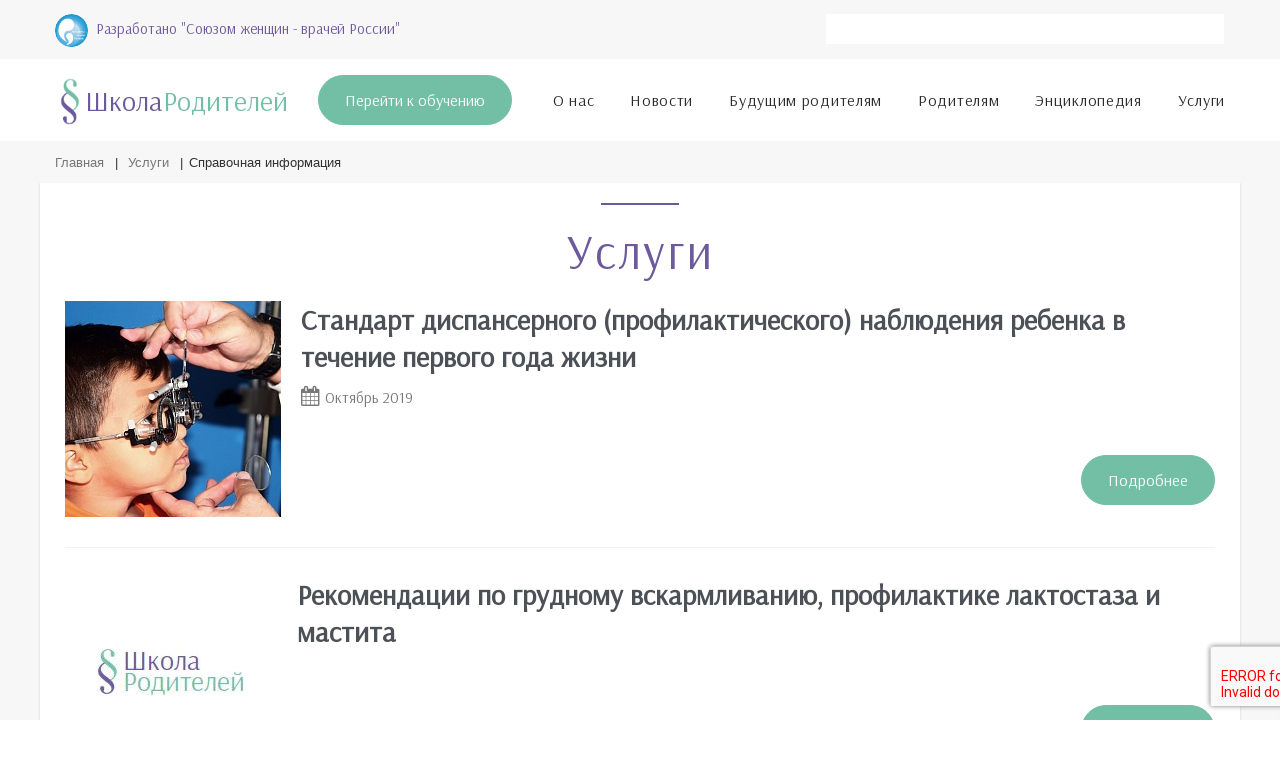

--- FILE ---
content_type: text/html; charset=UTF-8
request_url: http://pop.rmwa.ru/services/spravochnaya-informatsiya/
body_size: 10455
content:
<!DOCTYPE HTML>
<html lang="ru-RU"><head>

<meta http-equiv="Content-Type" content="text/html; charset=UTF-8">
<meta name="yandex-verification" content="2aa7760173f2f3b2" />
<script type="text/javascript" async="" src="/local/templates/baby_new/assets/ec.js?v=3"></script>

<script src="/local/templates/baby_new/assets/3ts2ksMwXvKRuG480KNifJ2_JNM.js"></script>
<script src="/local/templates/baby_new/assets/4o300efCt-CXoq1JEC-sVReFz48.js"></script>

<meta name="viewport" content="width=device-width, initial-scale=1, maximum-scale=1, user-scalable=no">
        <title>Услуги</title>
<style type="text/css" media="screen">
body #booked-profile-page input[type=submit].button-primary:hover,body .booked-list-view button.button:hover, body .booked-list-view input[type=submit].button-primary:hover,body table.booked-calendar input[type=submit].button-primary:hover,body .booked-modal input[type=submit].button-primary:hover,body table.booked-calendar thead,body table.booked-calendar thead th,body table.booked-calendar .booked-appt-list .timeslot .timeslot-people button:hover,body #booked-profile-page .booked-profile-header,body #booked-profile-page .booked-tabs li.active a,body #booked-profile-page .booked-tabs li.active a:hover,body #booked-profile-page .appt-block .google-cal-button > a:hover{ background:#c4f2d4 !important; }body #booked-profile-page input[type=submit].button-primary:hover,body table.booked-calendar input[type=submit].button-primary:hover,body .booked-list-view button.button:hover, body .booked-list-view input[type=submit].button-primary:hover,body .booked-modal input[type=submit].button-primary:hover,body table.booked-calendar th,body table.booked-calendar .booked-appt-list .timeslot .timeslot-people button:hover,body #booked-profile-page .booked-profile-header,body #booked-profile-page .appt-block .google-cal-button > a:hover{ border-color:#c4f2d4 !important; }body table.booked-calendar tr.days,body table.booked-calendar tr.days th,body .booked-calendarSwitcher.calendar,body .booked-calendarSwitcher.calendar select,body #booked-profile-page .booked-tabs{ background:#039146 !important; }body table.booked-calendar tr.days th,body #booked-profile-page .booked-tabs{ border-color:#039146 !important; }body #booked-profile-page input[type=submit].button-primary,body table.booked-calendar input[type=submit].button-primary,body .booked-list-view button.button, body .booked-list-view input[type=submit].button-primary,body .booked-list-view button.button, body .booked-list-view input[type=submit].button-primary,body .booked-modal input[type=submit].button-primary,body table.booked-calendar .booked-appt-list .timeslot .timeslot-people button,body #booked-profile-page .booked-profile-appt-list .appt-block.approved .status-block,body #booked-profile-page .appt-block .google-cal-button > a,body .booked-modal p.booked-title-bar,body table.booked-calendar td:hover .date span,body .booked-list-view a.booked_list_date_picker_trigger.booked-dp-active,body .booked-list-view a.booked_list_date_picker_trigger.booked-dp-active:hover,.booked-ms-modal .booked-book-appt /* Multi-Slot Booking */{ background:#56c477; }body #booked-profile-page input[type=submit].button-primary,body table.booked-calendar input[type=submit].button-primary,body .booked-list-view button.button, body .booked-list-view input[type=submit].button-primary,body .booked-list-view button.button, body .booked-list-view input[type=submit].button-primary,body .booked-modal input[type=submit].button-primary,body #booked-profile-page .appt-block .google-cal-button > a,body table.booked-calendar .booked-appt-list .timeslot .timeslot-people button,body .booked-list-view a.booked_list_date_picker_trigger.booked-dp-active,body .booked-list-view a.booked_list_date_picker_trigger.booked-dp-active:hover{ border-color:#56c477; }body .booked-modal .bm-window p i.fa,body .booked-modal .bm-window a,body .booked-appt-list .booked-public-appointment-title,body .booked-modal .bm-window p.appointment-title,.booked-ms-modal.visible:hover .booked-book-appt{ color:#56c477; }.booked-appt-list .timeslot.has-title .booked-public-appointment-title { color:inherit; }
</style>
<link rel="dns-prefetch" href="https://fonts.googleapis.com/">
<link rel="dns-prefetch" href="https://s.w.org/">

		<style type="text/css">
img.wp-smiley,
img.emoji {
	display: inline !important;
	border: none !important;
	box-shadow: none !important;
	height: 1em !important;
	width: 1em !important;
	margin: 0 .07em !important;
	vertical-align: -0.1em !important;
	background: none !important;
	padding: 0 !important;
}
</style>
<link rel="stylesheet" id="jquery-swiper-css" href="/local/templates/baby_new/assets/swiper.min.css" type="text/css" media="all">
<link rel="stylesheet" id="cherry-testi-css" href="/local/templates/baby_new/assets/style.css" type="text/css" media="all">
<link rel="stylesheet" id="booked-tooltipster-css" href="/local/templates/baby_new/assets/tooltipster.css" type="text/css" media="all">
<link rel="stylesheet" id="booked-tooltipster-theme-css" href="/local/templates/baby_new/assets/tooltipster-light.css" type="text/css" media="all">
<link rel="stylesheet" id="booked-animations-css" href="/local/templates/baby_new/assets/animations.css" type="text/css" media="all">
<link rel="stylesheet" id="booked-styles-css" href="/local/templates/baby_new/assets/styles.css" type="text/css" media="all">
<link rel="stylesheet" id="booked-responsive-css" href="/local/templates/baby_new/assets/responsive.css" type="text/css" media="all">
<link rel="stylesheet" id="cherry-services-css" href="/local/templates/baby_new/assets/cherry-services.css" type="text/css" media="all">
<link rel="stylesheet" id="cherry-services-theme-css" href="/local/templates/baby_new/assets/cherry-services-theme.css" type="text/css" media="all">
<link rel="stylesheet" id="cherry-services-grid-css" href="/local/templates/baby_new/assets/cherry-services-grid.css" type="text/css" media="all">
<link rel="stylesheet" id="font-awesome-css" href="https://stackpath.bootstrapcdn.com/font-awesome/4.7.0/css/font-awesome.min.css" type="text/css" media="all">
<link rel="stylesheet" id="contact-form-7-css" href="/local/templates/baby_new/assets/styles(1).css" type="text/css" media="all">
<link rel="stylesheet" id="cherry-google-fonts-css" href="/local/templates/baby_new/assets/css" type="text/css" media="all">
<link rel="stylesheet" id="cherry-handler-css-css" href="/local/templates/baby_new/assets/cherry-handler-styles.min.css" type="text/css" media="all">
<link rel="stylesheet" id="linearicons-css" href="/local/templates/baby_new/assets/linearicons.css" type="text/css" media="all">
<link rel="stylesheet" id="tm-builder-swiper-css" href="/local/templates/baby_new/assets/swiper.min(1).css" type="text/css" media="all">
<link rel="stylesheet" id="tm-builder-modules-style-css" href="/local/templates/baby_new/assets/style(1).css" type="text/css" media="all">
<link rel="stylesheet" id="magnific-popup-css" href="/local/templates/baby_new/assets/magnific-popup.min.css" type="text/css" media="all">
<link rel="stylesheet" id="cherry-team-css" href="/local/templates/baby_new/assets/cherry-team.css" type="text/css" media="all">
<link rel="stylesheet" id="cherry-team-grid-css" href="/local/templates/baby_new/assets/cherry-team-grid.css" type="text/css" media="all">
<link rel="stylesheet" id="material-icons-css" href="/local/templates/baby_new/assets/material-icons.min.css" type="text/css" media="all">
<link rel="stylesheet" id="linear-icons-css" href="/local/templates/baby_new/assets/linearicons(1).css" type="text/css" media="all">
<link rel="stylesheet" id="fourtheye-theme-style-css" href="/local/templates/baby_new/assets/style(2).css?v=2" type="text/css" media="all">


<script type="text/javascript" src="/local/templates/baby_new/assets/jquery.js"></script>
<script src="/local/templates/baby_new/assets/jquery.nicescroll.js"></script>

<script src="https://cdnjs.cloudflare.com/ajax/libs/jquery-cookie/1.4.1/jquery.cookie.min.js"></script>

<link rel="stylesheet" href="[data-uri]">
<script type="text/javascript" src="/local/templates/baby_new/assets/jquery-migrate.min.js"></script>

<link href="https://fonts.googleapis.com/css?family=Lora&amp;subset=cyrillic-ext" rel="stylesheet">
<link href="https://fonts.googleapis.com/css?family=Arsenal&amp;subset=cyrillic" rel="stylesheet">

	<link rel="stylesheet" href="https://stackpath.bootstrapcdn.com/bootstrap/4.3.1/css/bootstrap.min.css" type="text/css" media="all">

			<style type="text/css">.recentcomments a{display:inline !important;padding:0 !important;margin:0 !important;}</style>
<style type="text/css"></style><style id="fit-vids-style">.fluid-width-video-wrapper{width:100%;position:relative;padding:0;}.fluid-width-video-wrapper iframe,.fluid-width-video-wrapper object,.fluid-width-video-wrapper embed {position:absolute;top:0;left:0;width:100%;height:100%;}</style>
        <meta http-equiv="Content-Type" content="text/html; charset=UTF-8" />
<link href="/bitrix/js/main/core/css/core.css?15081885225336" type="text/css"  rel="stylesheet" />
<link href="/local/templates/baby_new/components/bitrix/catalog.section.list/sidebar/style.css?15085955537305" type="text/css"  rel="stylesheet" />
<link href="/local/templates/baby_new/components/bitrix/news/services/bitrix/news.list/.default/style.css?1519160078364" type="text/css"  rel="stylesheet" />
<link href="/local/templates/baby_new/components/bitrix/menu/top_menu/style.css?1508404051583" type="text/css"  data-template-style="true"  rel="stylesheet" />
<link href="/local/templates/baby_new/components/bitrix/breadcrumb/.default/style.css?1508409438947" type="text/css"  data-template-style="true"  rel="stylesheet" />
<link href="/local/templates/baby_new/styles.css?157981195493345" type="text/css"  data-template-style="true"  rel="stylesheet" />
<link href="/local/templates/baby_new/template_styles.css?157506749738456" type="text/css"  data-template-style="true"  rel="stylesheet" />
<script type="text/javascript">if(!window.BX)window.BX={message:function(mess){if(typeof mess=='object') for(var i in mess) BX.message[i]=mess[i]; return true;}};</script>
<script type="text/javascript">(window.BX||top.BX).message({'JS_CORE_LOADING':'Загрузка...','JS_CORE_NO_DATA':'- Нет данных -','JS_CORE_WINDOW_CLOSE':'Закрыть','JS_CORE_WINDOW_EXPAND':'Развернуть','JS_CORE_WINDOW_NARROW':'Свернуть в окно','JS_CORE_WINDOW_SAVE':'Сохранить','JS_CORE_WINDOW_CANCEL':'Отменить','JS_CORE_H':'ч','JS_CORE_M':'м','JS_CORE_S':'с','JSADM_AI_HIDE_EXTRA':'Скрыть лишние','JSADM_AI_ALL_NOTIF':'Показать все','JSADM_AUTH_REQ':'Требуется авторизация!','JS_CORE_WINDOW_AUTH':'Войти','JS_CORE_IMAGE_FULL':'Полный размер'});</script>
<script type="text/javascript">(window.BX||top.BX).message({'LANGUAGE_ID':'ru','FORMAT_DATE':'DD.MM.YYYY','FORMAT_DATETIME':'DD.MM.YYYY HH:MI:SS','COOKIE_PREFIX':'BITRIX_SM','SERVER_TZ_OFFSET':'10800','SITE_ID':'s1','USER_ID':'','SERVER_TIME':'1769534723','USER_TZ_OFFSET':'0','USER_TZ_AUTO':'Y','bitrix_sessid':'da5886ac4035e343c8f4d472450877b6'});</script>


<script type="text/javascript" src="/bitrix/cache/js/s1/baby_new/kernel_main/kernel_main.js?1553852321334162"></script>
<script type="text/javascript">BX.setJSList(['/bitrix/js/main/core/core.js?150818852297612','/bitrix/js/main/core/core_ajax.js?150818852235278','/bitrix/js/main/json/json2.min.js?15081885223467','/bitrix/js/main/core/core_ls.js?150818852210330','/bitrix/js/main/session.js?15081885233170','/bitrix/js/main/core/core_window.js?150818852296525','/bitrix/js/main/utils.js?150818852230972','/bitrix/js/main/core/core_popup.js?150818852239406','/bitrix/js/main/core/core_fx.js?150818852216537']); </script>


<script type="text/javascript">
bxSession.Expand(3600, 'da5886ac4035e343c8f4d472450877b6', false, 'bd709707ef3e41e64a2b978913939cd5');
</script>
<script type="text/javascript">var _ba = _ba || []; _ba.push(["aid", "7dc42df292b7c7891b8355559463e8b4"]); _ba.push(["host", "pop.rmwa.ru"]); (function() {var ba = document.createElement("script"); ba.type = "text/javascript"; ba.async = true;ba.src = (document.location.protocol == "https:" ? "https://" : "http://") + "bitrix.info/ba.js";var s = document.getElementsByTagName("script")[0];s.parentNode.insertBefore(ba, s);})();</script>



</head>

<body class="home page-template-default page page-id-13 use-tm-pb-builder blog-default sidebar-1-3 header-default footer-style-2 tm_pb_builder">
    
<div id="page" class="site">
	<header id="masthead" class="site-header default" role="banner">
				<div class="mobile-panel">
	<button class="main-menu-toggle menu-toggle" aria-controls="main-menu" aria-expanded="false"><span class="menu-toggle-box"><span class="menu-toggle-inner"></span></span></button>	
			<div class="mobile-panel__right">
<a class="site-logo__link" href="/" rel="home"><span class="img"><img src="/local/templates/baby_new/assets/logo.png" alt="FourthEye" class="site-link__img"></span><span class="text1">Школа</span><span class="text2">Родителей</span></a>
			</div>
					<nav class="mobile-menu">

<ul id="main-menu" class="menu">

	
		<li><a href="/about/">О нас</a></li>
		
	
		<li><a href="/news/">Новости</a></li>
		
	
		<li><a href="/future_parents/">Будущим родителям</a></li>
		
	
		<li><a href="/parents/">Родителям</a></li>
		
	
		<li><a href="/entsiklopediya/">Энциклопедия</a></li>
		
	
		<li><a href="/services/">Услуги</a></li>
		                        </ul>
					</nav>
</div>
		
<div class="top-panel ">
	<div class="top-panel__container container">
		<div class="top-panel__top">
			<div class="top-panel__left">

					<div class="top-panel__message hidden-xs"><a href="http://rmwa.ru/" target="_blank"><img src="/images/logo-ru.jpg"
                                 class="header__logo_rmwa"
						alt="Женщины врачи России"/>Разработано "Союзом женщин - врачей России"</a>
</div>
				
							</div>

			<div class="top-panel__right">
												<div class="contact-block contact-block--header"><div class="contact-block__inner">
<div class="contact-block__item-n contact-block__item--icon lang">
<div class="contact-block__value-wrap-n">
	<div id="google_translate_element"></div>
<script type="text/javascript">
function googleTranslateElementInit() {
 new google.translate.TranslateElement(
            {pageLanguage: 'ru'},
            'google_translate_element'
        );
	//  new google.translate.TranslateElement({pageLanguage: 'ru', layout: google.translate.TranslateElement.InlineLayout.SIMPLE}, 'google_translate_element');
}
</script>
<script type="text/javascript" src="//translate.google.com/translate_a/element.js?cb=googleTranslateElementInit"></script>

</div></div>
<div class="contact-block__item contact-block__item--icon"><div class="contact-block__value-wrap">
<div class="search-container">
                                        <form action="/search/">
                                            <input class="text" id="" name="q" placeholder="" type="text">
                                        </form>
                                    </div>
</div></div></div></div>			</div>
		</div>

			</div>
</div><!-- .top-panel -->

		<div class="header-container header-btn-visibility">
			<div class="header-container_wrap container">
	<div class="header-container__flex">
		<div class="site-branding">
			<div class="site-logo site-logo--image">
				<a class="site-logo__link" href="/" rel="home"><span class="img"><img src="/local/templates/baby_new/assets/logo.png" alt="FourthEye" class="site-link__img"></span><span class="text1">Школа</span><span class="text2">Родителей</span></a>
</div>					</div>

				<a class="header-btn btn btn-default" href="/lessons/">Перейти к обучению</a>
				<nav id="site-navigation" class="main-navigation" role="navigation">

<ul id="main-menu" class="menu">

	
		<li><a href="/about/">О нас</a><ul class="sub-menu">
		
	
		<li><a href="/about/">О нас и проекте</a></li>
		
	
		<li><a href="/Internet_projects/">Интернет-проекты Союза</a></li>
		
	
		<li><a href="/about/pressa-o-nas/">Пресса о нас</a></li>
		
	
		<li><a href="/about/partnery/">Партнеры</a></li>
		
			</ul></li>	
		<li><a href="/news/">Новости</a></li>
		
	
		<li><a href="/future_parents/">Будущим родителям</a><ul class="sub-menu">
		
	
		<li><a href="/future_parents/lineyka/">Линейка беременности</a></li>
		
	
		<li><a href="/future_parents/issledovanie-vo-vremya-beremennosti/">Исследование во время беременности</a></li>
		
	
		<li><a href="/future_parents/pitanie/">Питание</a></li>
		
	
		<li><a href="/future_parents/podgotovka-k-grudnomu-vskarmlivaniyu/">Подготовка к грудному вскармливанию</a></li>
		
	
		<li><a href="/future_parents/fitnes/">Фитнес</a></li>
		
	
		<li><a href="/future_parents/gde-rozhat/">Где рожать?</a></li>
		
			</ul></li>	
		<li><a href="/parents/">Родителям</a><ul class="sub-menu">
		
	
		<li><a href="/parents/lineyka/">Линейка развития</a></li>
		
	
		<li><a href="/parents/instructional-video/">Обучающее видео</a></li>
		
	
		<li><a href="/parents/child-development-assessment-project/">Проект по оценке развития детей</a></li>
		
	
		<li><a href="/parents/gde-lechit-rebenka/">Где лечить ребенка</a></li>
		
	
		<li><a href="/parents/profilaktika-bolezney-u-detey/">Профилактика болезней у детей</a></li>
		
	
		<li><a href="/parents/puteshestviya-s-detmi/">Путешествия с детьми</a></li>
		
			</ul></li>	
		<li><a href="/entsiklopediya/">Энциклопедия</a></li>
		
	
		<li><a href="/services/">Услуги</a><ul class="sub-menu">
		
	
		<li><a href="/services/anketa-na-priem-pediatra/">Анкета на прием педиатра</a></li>
		
	
		<li><a href="/services/spravochnaya-informatsiya/">Справочная информация</a></li>
			</ul></li>                        </ul>
		</nav>
	</div>
</div>
		</div><!-- .header-container -->
	</header><!-- #masthead -->

	<div id="content" class="site-content">

	
	
	
	<div class="">

		
		<div class="row">

			<div id="primary" class="col-xs-12 col-md-12">
				        <div class="breadcrumbs"><div class="container"><div class="row"><div class="breadcrumbs__items"><div class="breadcrumbs__content"><div class="breadcrumbs__wrap">
<div class="breadcrumbs__item"><a href="/" class="breadcrumbs__item-link is-home" rel="home" title="Главная">Главная</a></div>
<div class="breadcrumbs__item"><div class="breadcrumbs__item-sep"> | </div></div>

<div class="breadcrumbs__item"><a href="/services/" class="breadcrumbs__item-link is-home" rel="home" title="Услуги">Услуги</a></div>
<div class="breadcrumbs__item"><div class="breadcrumbs__item-sep"> | </div></div><div class="breadcrumbs__item"><span>Справочная информация</span></div></div></div></div></div></div> </div>
	<div class="site-content_wrap container">
		<div class="row nomain">

<div class="tm_pb_text tm_pb_module tm_pb_bg_layout_light tm_pb_text_align_center  tm_pb_text_0">
				
	<section><h2>Услуги</h2></section>

			</div>
<hr class="tm_pb_module tm_pb_space tm_pb_divider_0">
	<div>
	



  <div class="restaurants">  
	             

	  	   
	
				<div class="partners_group clearfix" id="bx_3218110189_4256">
					<div class="left_gr_block">
<a href="/services/spravochnaya-informatsiya/standart-dispansernogo-profilakticheskogo-nablyudeniya-rebenka-v-techenie-pervogo-goda-zhizni/">

                                                              		                                    <img src="/upload/resize_cache/iblock/949/216_216_2/9495851211495e64af5969fc1d879495.jpg">
                                
						</a>
					</div>
					<div class="right_gr_block">
						<h3><a href="/services/spravochnaya-informatsiya/standart-dispansernogo-profilakticheskogo-nablyudeniya-rebenka-v-techenie-pervogo-goda-zhizni/">Стандарт диспансерного (профилактического) наблюдения ребенка в течение первого года жизни</a></h3>
													<span class="news-date-time"><i class="fa fa-calendar" aria-hidden="true"></i>Октябрь 2019</span>
																		<br>
												<div class="btn_block">
																															<div>
								<a class="btn" href="/services/spravochnaya-informatsiya/standart-dispansernogo-profilakticheskogo-nablyudeniya-rebenka-v-techenie-pervogo-goda-zhizni/">Подробнее</a>
							</div>
												</div>

					</div>
				</div>	

	
				<div class="partners_group clearfix" id="bx_3218110189_4279">
					<div class="left_gr_block">
<a href="/services/spravochnaya-informatsiya/rekomendatsii-mamam-po-ustanovleniyu-i-sokhraneniyu-grudnogo-vskarmlivaniya-profilaktike-laktostaza-/">

                                                              <img src="/images/logo-s.png">
                                
						</a>
					</div>
					<div class="right_gr_block">
						<h3><a href="/services/spravochnaya-informatsiya/rekomendatsii-mamam-po-ustanovleniyu-i-sokhraneniyu-grudnogo-vskarmlivaniya-profilaktike-laktostaza-/">Рекомендации по грудному  вскармливанию, профилактике лактостаза и мастита</a></h3>
																		<br>
												<div class="btn_block">
																															<div>
								<a class="btn" href="/services/spravochnaya-informatsiya/rekomendatsii-mamam-po-ustanovleniyu-i-sokhraneniyu-grudnogo-vskarmlivaniya-profilaktike-laktostaza-/">Подробнее</a>
							</div>
												</div>

					</div>
				</div>	

						</div>
</div>
</div>
			</div><!-- #primary -->

			
		</div><!-- .row -->

		
	</div><!-- .container -->

	

	</div><!-- #content -->

	<footer id="colophon" class="site-footer style-2" role="contentinfo">
				<div class="footer-container invert">
	<div class="site-info container">
		<div class="social-list social-list--footer social-list--icon">
</div>
		<div class="footer-counter">
			<br/>
</div>
<div class="footer-copyright">Школа родителей. Союз женщин - врачей России © 2011-2026.</div>	</div><!-- .site-info -->
</div><!-- .container -->
	</footer><!-- #colophon -->
</div><!-- #page -->
<div id="form" class="popup">
	<div class="wrap">
		<a class="close">x</a>
		<form action="/ajax/add_order.php" class="modal-n">
			<div class="header_form" style="margin:0 !important">
			<h3>Запишитесь на прием к профессору</h3>
		</div>
		<div class="content_popup">
<input type="hidden" name="author" value="">
			<p class="centr">Вы можете записаться на прием к педиатру, д.м.н., <br/>профессору кафедры медицинской реабилитации ФГАОУ ВО Первый МГМУ им. И.М.Сеченова Минздрава России<br/> <a href="/authors/goncharova-olga-viktorovna/"> Ольге Викторовне Гончаровой</a>.<br/> Иногородним жителям и жителям других стран можно задать вопрос профессору, заполнив также эту форму.</p>
			<div class="input_block"><label>Ваше имя</label><input type="text" name="name" /></div>
			<div class="input_block"><label>Ваш e-mail</label><input type="text" name="email" /></div>
			<div class="input_block"><label>Ваша проблема</label><textarea name="question" rows="2"></textarea></div>
		</div>
		<div class="footer_popup">
			<div class="centr col-xs-12 col-sm-12">
				<input type="hidden" id="g-recaptcha-response" name="g-recaptcha-response" />
			</div>
			<div class="centr col-xs-12 col-sm-12"><input type="submit" class="btn" name="submit" value="Отправить"> </div>
		</div>
		</form>
	</div>
</div>
<div id="form_register" class="popup">
	<div class="wrap">
		<a class="close">x</a>
		<form action="/ajax/add_user.php" class="modal-n">
		<div class="header_form">
			<h3>Записаться в школу родителей</h3>
		</div>
		<div class="content_popup">
			<p class="more">Запись в школу <b>бесплатная</b>. Она нужна для получения Сертификата родителя.</p>
			<div class="input_block"><label>Ваше имя</label><input type="text" name="name" /></div>
			<div class="input_block"><label>Ваш e-mail</label><input type="text" name="email" /></div>
			<div class="input_block"><label>Комментарий</label><textarea name="question" rows="2"></textarea></div>
		</div>
		<div class="footer_popup">
			<div class="centr col-xs-12 col-sm-12">
				<input type="hidden" id="g-recaptcha-response2" name="g-recaptcha-response" />
			</div>
			<div class="centr col-xs-12 col-sm-12"><input type="submit" class="btn" name="submit" value="Отправить"> </div>
		</div>
		</form>
	</div>
</div>
<script src="https://www.google.com/recaptcha/api.js?render=6Lev9b4UAAAAAPwlT7hDZKXIef9a3_Tb6a5t6-Nh"></script>

<script type="text/javascript">

	//var wp_load_style = ["cherry-testi.css","jquery-swiper.css","booked-tooltipster.css","booked-tooltipster-theme.css","booked-animations.css","booked-styles.css","booked-responsive.css","cherry-services.css","cherry-services-theme.css","cherry-services-grid.css","font-awesome.css","contact-form-7.css","cherry-google-fonts.css","cherry-handler-css.css","linearicons.css","tm-builder-swiper.css","tm-builder-modules-style.css","magnific-popup.css","cherry-team.css","cherry-team-grid.css","fourtheye-theme-style.css"];
	//var wp_load_script = {"0":"cherry-js-core.js","1":"jquery.js","2":"jquery-ui-datepicker.js","4":"booked-spin-js.js","5":"booked-spin-jquery.js","6":"booked-tooltipster.js","7":"booked-functions.js","8":"tm-builder-modules-global-functions-script.js","9":"jquery-swiper.js","10":"contact-form-7.js","11":"cherry-handler-js.js","12":"cherry-post-formats.js","13":"google-maps-api.js","14":"divi-fitvids.js","15":"waypoints.js","16":"magnific-popup.js","17":"tm-jquery-touch-mobile.js","18":"tm-builder-frontend-closest-descendent.js","19":"tm-builder-frontend-reverse.js","20":"tm-builder-frontend-simple-carousel.js","21":"tm-builder-frontend-simple-slider.js","22":"tm-builder-frontend-easy-pie-chart.js","23":"tm-builder-frontend-tm-hash.js","24":"tm-builder-modules-script.js","25":"tm-builder-swiper.js","26":"fittext.js","27":"fourtheye-theme-script.js"};
var cherry_ajax = "938c525453";
var ui_init_object = {"auto_init":"false","targets":[]};

</script>
<script type="text/javascript">

	//var booked_js_vars = {"ajax_url":"http:\/\/ld-wp.template-help.com\/wordpress_64159\/wp-admin\/admin-ajax.php","profilePage":"","publicAppointments":"","i18n_confirm_appt_delete":"Are you sure you want to cancel this appointment?","i18n_please_wait":"Please wait ...","i18n_wrong_username_pass":"Wrong username\/password combination.","i18n_fill_out_required_fields":"Please fill out all required fields.","i18n_guest_appt_required_fields":"Please enter your name to book an appointment.","i18n_appt_required_fields":"Please enter your name, your email address and choose a password to book an appointment.","i18n_appt_required_fields_guest":"Please fill in all \"Information\" fields.","i18n_password_reset":"Please check your email for instructions on resetting your password.","i18n_password_reset_error":"That username or email is not recognized."};

</script>
<script type="text/javascript">

	//var wpcf7 = {"apiSettings":{"root":"http:\/\/ld-wp.template-help.com\/wordpress_64159\/wp-json\/","namespace":"contact-form-7\/v1"},"recaptcha":{"messages":{"empty":"Please verify that you are not a robot."}}};

</script>
<script type="text/javascript">

	//var cherry_search_public_action = {"action":"cherry_search_public_action","nonce":"80e80711f7","type":"GET","data_type":"json","is_public":"true","sys_messages":{"invalid_base_data":"Unable to process the request without nonce or server error","no_right":"No right for this action","invalid_nonce":"Stop CHEATING!!!","access_is_allowed":"Access is allowed","wait_processing":"Please wait, processing the previous request"}};
	//var cherryHandlerAjaxUrl = {"ajax_url":"http:\/\/ld-wp.template-help.com\/wordpress_64159\/wp-admin\/admin-ajax.php"};

</script>
<script type="text/javascript">

var tm_pb_custom = {
"ajaxurl":"",
"images_uri":"",
"builder_images_uri":"",
"tm_frontend_nonce":"9ec9b2ea25",
"subscription_failed":"Please, check the fields below to make sure you entered the correct information.","fill_message":"Please, fill in the following fields:","contact_error_message":"Please, fix the following errors:","invalid":"Invalid email","captcha":"Captcha","prev":"Prev","previous":"Previous","next":"Next","wrong_captcha":"You entered the wrong number in captcha.","is_builder_plugin_used":"1","is_divi_theme_used":"","widget_search_selector":".widget_search"};

</script>

<script type="text/javascript" src="/local/templates/baby_new/assets/cherry-js-core.min.js"></script>
<script type="text/javascript">
	//function CherryCSSCollector(){"use strict";var t,e=window.CherryCollectedCSS;void 0!==e&&(t=document.createElement("style"),t.setAttribute("title",e.title),t.setAttribute("type",e.type),t.textContent=e.css,document.head.appendChild(t))}CherryCSSCollector();
</script>
<script type="text/javascript" src="/local/templates/baby_new/assets/core.min.js"></script>
<script type="text/javascript" src="/local/templates/baby_new/assets/datepicker.min.js"></script>
<script type="text/javascript">
jQuery(document).ready(function(jQuery){jQuery.datepicker.setDefaults({"closeText":"Close","currentText":"Today","monthNames":["January","February","March","April","May","June","July","August","September","October","November","December"],"monthNamesShort":["Jan","Feb","Mar","Apr","May","Jun","Jul","Aug","Sep","Oct","Nov","Dec"],"nextText":"Next","prevText":"Previous","dayNames":["Sunday","Monday","Tuesday","Wednesday","Thursday","Friday","Saturday"],"dayNamesShort":["Sun","Mon","Tue","Wed","Thu","Fri","Sat"],"dayNamesMin":["S","M","T","W","T","F","S"],"dateFormat":"MM d, yy","firstDay":1,"isRTL":false});});
</script>
<script type="text/javascript" src="/local/templates/baby_new/assets/spin.min.js"></script>
<script type="text/javascript" src="/local/templates/baby_new/assets/spin.jquery.js"></script>
<script type="text/javascript" src="/local/templates/baby_new/assets/jquery.tooltipster.min.js"></script>

<script type="text/javascript" src="/local/templates/baby_new/assets/functions.js"></script>
<script type="text/javascript" src="/local/templates/baby_new/assets/frontend-builder-global-functions.js"></script>
<script type="text/javascript" src="/local/templates/baby_new/assets/swiper.jquery.min.js"></script>

<script type="text/javascript" src="/local/templates/baby_new/assets/cherry-handler.min.js"></script>
<script type="text/javascript" src="/local/templates/baby_new/assets/cherry-post-formats.min.js"></script>
<script type="text/javascript" src="/local/templates/baby_new/assets/jquery.fitvids.js"></script>
<script type="text/javascript" src="/local/templates/baby_new/assets/waypoints.min.js"></script>
<script type="text/javascript" src="/local/templates/baby_new/assets/jquery.magnific-popup.min.js"></script>
<script type="text/javascript" src="/local/templates/baby_new/assets/jquery.mobile.custom.min.js"></script>
<script type="text/javascript" src="/local/templates/baby_new/assets/jquery.closest-descendent.js"></script>
<script type="text/javascript" src="/local/templates/baby_new/assets/jquery.reverse.js"></script>
<script type="text/javascript" src="/local/templates/baby_new/assets/jquery.tm-pb-simple-carousel.js"></script>
<script type="text/javascript" src="/local/templates/baby_new/assets/jquery.tm-pb-simple-slider.js"></script>
<script type="text/javascript" src="/local/templates/baby_new/assets/jquery.easypiechart.js"></script>
<script type="text/javascript" src="/local/templates/baby_new/assets/tm-hash.js"></script>

<script type="text/javascript" src="/local/templates/baby_new/assets/scripts1.js?v=1769534723"></script>
<script type="text/javascript" src="/local/templates/baby_new/assets/swiper.jquery.min.js(1)"></script>
<script type="text/javascript" src="/local/templates/baby_new/assets/jquery.fittext.js"></script>
<script type="text/javascript" src="/local/templates/baby_new/assets/hoverIntent.min.js"></script>
<script type="text/javascript" src="/local/templates/baby_new/script.js?v=1769534723"></script>

<script type="text/javascript" src="/local/templates/baby_new/assets/theme-script.js"></script>
<script type="text/javascript" src="/local/templates/baby_new/assets/wp-embed.min.js"></script>

<script type="text/javascript" src="/local/templates/baby_new/assets/cherry-services.js"></script>
<script type="text/javascript" src="/local/templates/baby_new/assets/public.min.js"></script>


<script type="text/javascript" src="/local/templates/baby_new/assets/scripts.js?v=7"></script>

<div class="text-center frame-center">
<script type="text/javascript" src="//rf.revolvermaps.com/0/0/4.js?i=5uorzx9ad3c&amp;m=0&amp;h=125&amp;c=ff0000&r=20" async="async">
</script>
	<style>
		.text-center.frame-center iframe {
			display: inline-block;
			width: 250px;
		}
		
		.text-center.frame-center {
			padding: 10px;
		}
	</style>
</div>

<!-- Yandex.Metrika counter -->
<script type="text/javascript" >
   (function(m,e,t,r,i,k,a){m[i]=m[i]||function(){(m[i].a=m[i].a||[]).push(arguments)};
   m[i].l=1*new Date();k=e.createElement(t),a=e.getElementsByTagName(t)[0],k.async=1,k.src=r,a.parentNode.insertBefore(k,a)})
   (window, document, "script", "https://mc.yandex.ru/metrika/tag.js", "ym");

   ym(54755971, "init", {
        clickmap:true,
        trackLinks:true,
        accurateTrackBounce:true,
        webvisor:true
   });
</script>
<noscript><div><img src="https://mc.yandex.ru/watch/54755971" style="position:absolute; left:-9999px;" alt="" /></div></noscript>
<!-- /Yandex.Metrika counter -->

<!-- All -->
<!-- Yandex.Metrika informer -->
<p style="text-align: center;"><a href="https://metrika.yandex.ua/stat/?id=54765925&amp;from=informer"
target="_blank" rel="nofollow"><img src="https://informer.yandex.ru/informer/54765925/3_1_FFFFFFFF_EFEFEFFF_0_pageviews"
style="width:88px; height:31px; border:0;" alt="Яндекс.Метрика" title="Яндекс.Метрика: данные за сегодня (просмотры, визиты и уникальные посетители)" class="ym-advanced-informer" data-cid="54765925" data-lang="ru" /></a></p>
<!-- /Yandex.Metrika informer -->

<!-- Yandex.Metrika counter -->
<script type="text/javascript" >
   (function(m,e,t,r,i,k,a){m[i]=m[i]||function(){(m[i].a=m[i].a||[]).push(arguments)};
   m[i].l=1*new Date();k=e.createElement(t),a=e.getElementsByTagName(t)[0],k.async=1,k.src=r,a.parentNode.insertBefore(k,a)})
   (window, document, "script", "https://mc.yandex.ru/metrika/tag.js", "ym");

   ym(54765925, "init", {
        clickmap:true,
        trackLinks:true,
        accurateTrackBounce:true,
        webvisor:true
   });
</script>
<noscript><div><img src="https://mc.yandex.ru/watch/54765925" style="position:absolute; left:-9999px;" alt="" /></div></noscript>
<!-- /Yandex.Metrika counter -->
<div class="custom-preloader">
     <div class="preloader-content">Загрузка</div>
</div>
</body>
</html>

--- FILE ---
content_type: text/css
request_url: http://pop.rmwa.ru/local/templates/baby_new/assets/animations.css
body_size: 3040
content:
@keyframes booked-flyin{0%{opacity:0;transform:scale(0.9);}100%{opacity:1;transform:scale(1);}}@-webkit-keyframes booked-flyin{0%{opacity:0;-webkit-transform:scale(0.9);}100%{opacity:1;-webkit-transform:scale(1);}}@-moz-keyframes booked-flyin{0%{opacity:0;-moz-transform:scale(0.9);}100%{opacity:1;-moz-transform:scale(1);}}@-ms-keyframes booked-flyin{0%{opacity:0;-ms-transform:scale(0.9);}100%{opacity:1;-ms-transform:scale(1);}}@-o-keyframes booked-flyin{0%{opacity:0;-o-transform:scale(0.9);}100%{opacity:1;-o-transform:scale(1);}}@keyframes booked-popflyin{0%{opacity:0;transform:scale(0.95);}50%{opacity:1;transform:scale(1.01);}100%{opacity:1;transform:scale(1);}}@-webkit-keyframes booked-popflyin{0%{opacity:0;-webkit-transform:scale(0.95);}50%{opacity:1;-webkit-transform:scale(1.01);}100%{opacity:1;-webkit-transform:scale(1);}}@-moz-keyframes booked-popflyin{0%{opacity:0;-moz-transform:scale(0.95);}50%{opacity:1;-moz-transform:scale(1.01);}100%{opacity:1;-moz-transform:scale(1);}}@-ms-keyframes booked-popflyin{0%{opacity:0;-ms-transform:scale(0.95);}50%{opacity:1;-ms-transform:scale(1.01);}100%{opacity:1;-ms-transform:scale(1);}}@-o-keyframes booked-popflyin{0%{opacity:0;-o-transform:scale(0.95);}50%{opacity:1;-o-transform:scale(1.01);}100%{opacity:1;-o-transform:scale(1);}}@keyframes booked-flyout{0%{opacity:1;transform:scale(1);}100%{opacity:0;transform:scale(0.9);}}@-webkit-keyframes booked-flyout{0%{opacity:1;-webkit-transform:scale(1);}100%{opacity:0;-webkit-transform:scale(0.9);}}@-moz-keyframes booked-flyout{0%{opacity:1;-moz-transform:scale(1);}100%{opacity:0;-moz-transform:scale(0.9);}}@-ms-keyframes booked-flyout{0%{opacity:1;-ms-transform:scale(1);}100%{opacity:0;-ms-transform:scale(0.9);}}@-o-keyframes booked-flyout{0%{opacity:1;-o-transform:scale(1);}100%{opacity:0;-o-transform:scale(0.9);}}@keyframes booked-popdown{0%{opacity:0;transform:translateY(-5px);}100%{opacity:1;transform:translateY(0);}}@-webkit-keyframes booked-popdown{0%{opacity:0;-webkit-transform:translateY(-5px);}100%{opacity:1;-webkit-transform:translateY(0);}}@-moz-keyframes booked-popdown{0%{opacity:0;-moz-transform:translateY(-5px);}100%{opacity:1;-moz-transform:translateY(0);}}@-ms-keyframes booked-popdown{0%{opacity:0;-ms-transform:translateY(-5px);}100%{opacity:1;-ms-transform:translateY(0);}}@-o-keyframes booked-popdown{0%{opacity:0;-o-transform:translateY(-5px);}100%{opacity:1;-o-transform:translateY(0);}}@keyframes booked-fadein{0%{opacity:0;}100%{opacity:1;}}@-webkit-keyframes booked-fadein{0%{opacity:0;}100%{opacity:1;}}@-moz-keyframes booked-fadein{0%{opacity:0;}100%{opacity:1;}}@-ms-keyframes booked-fadein{0%{opacity:0;}100%{opacity:1;}}@-o-keyframes booked-fadein{0%{opacity:0;}100%{opacity:1;}}@keyframes booked-fadeout{0%{opacity:1;}100%{opacity:9;}}@-webkit-keyframes booked-fadeout{0%{opacity:1;}100%{opacity:9;}}@-moz-keyframes booked-fadeout{0%{opacity:1;}100%{opacity:9;}}@-ms-keyframes booked-fadeout{0%{opacity:1;}100%{opacity:9;}}@-o-keyframes booked-fadeout{0%{opacity:1;}100%{opacity:9;}}

--- FILE ---
content_type: text/css
request_url: http://pop.rmwa.ru/local/templates/baby_new/assets/styles.css
body_size: 49109
content:
body .calendarSavingState,body #data-ajax-url{display:none;}#wp-admin-bar-booked .ab-icon:before{content:"\f508";top:1px;}body.booked-noScroll{position:fixed;width:100%;overflow:hidden;}body .bookedClearFix:after{content:"";display:table;clear:both;}body table.booked-calendar th,body table.booked-calendar td{font-weight:400;}body #booked-profile-page input[type=submit],body #booked-profile-page button,body .booked-list-view input[type=submit],body .booked-list-view button,body table.booked-calendar input[type=submit],body table.booked-calendar button,body .booked-modal input[type=submit],body .booked-modal button{-webkit-appearance:none;height:auto;font-size:12px;display:inline-block;padding:0 12px;background:#eee;color:#333;line-height:30px;text-shadow:none;-moz-box-shadow:none;-webkit-box-shadow:none;box-shadow:none;border:1px solid #ccc;;}body #booked-profile-page input[type=submit].bb-small,body #booked-profile-page button.bb-small,body .booked-list-view input[type=submit].bb-small,body .booked-list-view button.bb-small,body table.booked-calendar input[type=submit].bb-small,body table.booked-calendar button.bb-small,body .booked-modal input[type=submit].bb-small,body .booked-modal button.bb-small{line-height:24px;padding:0 8px;}body #booked-profile-page input[type=submit].button-primary,body table.booked-calendar input[type=submit].button-primary,body .booked-list-view input[type=submit].button-primary,body .booked-modal input[type=submit].button-primary{-webkit-appearance:none;height:auto;color:#fff;border-width:1px;border-style:solid;}body #booked-profile-page input[type=submit]:hover,body #booked-profile-page button:hover,body .booked-list-view input[type=submit]:hover,body .booked-list-view button:hover,body table.booked-calendar input[type=submit]:hover,body table.booked-calendar button:hover,body .booked-modal input[type=submit]:hover,body .booked-modal button:hover{background:#ddd;color:#000;height:auto;text-shadow:none;-moz-box-shadow:none;-webkit-box-shadow:none;box-shadow:none;border:1px solid #ccc}body #booked-profile-page input[type=submit].button-primary:hover,body table.booked-calendar input[type=submit].button-primary:hover,body .booked-list-view input[type=submit].button-primary:hover,body .booked-modal input[type=submit].button-primary:hover{color:#fff;height:auto;border:1px solid}body table.booked-calendar{box-sizing:border-box;text-shadow:none!important;box-shadow:none!important;}body table.booked-calendar thead th .page-right,body table.booked-calendar thead th .page-left{color:#fff!important;}body table.booked-calendar thead th{background:none!important;text-align:center!important;color:#fff!important;}body table.booked-calendar thead th .monthName{height:21px;display:inline-block;}body table.booked-calendar tbody td{padding:0;text-align:center;}body .booked-calendar-wrap{margin:0 0 30px;}body .widget_booked_calendar .booked-calendar-wrap{margin:0;}body table.booked-calendar{margin:0;padding:0;background:#F1F1F1;border-spacing:0;width:100%;border:none;border-bottom:1px solid #ddd;}body table.booked-calendar thead{color:#fff;text-transform:uppercase;}body table.booked-calendar th{text-align:center;position:relative;font-size:20px;width:14.285%;border-width:1px;border-style:solid;padding:21px 0;line-height:1;}body table.booked-calendar tr.days{color:#fff;text-transform:uppercase;}body table.booked-calendar tr.days th{padding:13px 0 12px;border-width:1px;border-style:solid;font-size:14px;}body table.booked-calendar th .monthName a{font-size:12px;position:relative;top:-3px;padding-left:10px;text-decoration:none;text-transform:none;color:#fff;color:rgba(255,255,255,0.25);}body table.booked-calendar th .monthName a:hover{color:rgba(255,255,255,0.50);}body table.booked-calendar th .page-left{font-size:24px;color:#fff;position:absolute;left:20px;top:19px;}body table.booked-calendar th .page-right{font-size:24px;color:#fff;position:absolute;right:20px;top:19px;}body table.booked-calendar th .page-left:hover{left:19px;}body table.booked-calendar th .page-right:hover{right:19px;}body table.booked-calendar td{text-align:center;overflow:hidden;position:relative;font-size:20px;color:#333;padding:0;border-right:1px solid #e5e5e5;}body table.booked-calendar td:first-child{border-left:1px solid #ddd;}body table.booked-calendar td:last-child{border-right:1px solid #ddd;}body table.booked-calendar td .date{background:#fff;display:block;width:100%;height:100%;}body table.booked-calendar td .date .number{display:inline-block;-moz-border-radius:30px;-webkit-border-radius:30px;border-radius:30px;width:50px;height:50px;line-height:49px;}body table.booked-calendar td:hover .date{cursor:pointer;background:#fafafa;}body table.booked-calendar td:hover .date span{color:#fff;}body table.booked-calendar tr.week td.active{border-bottom-color:#ddd;}body table.booked-calendar tr.week td.active .date{background:#ddd;color:#555;}body table.booked-calendar tr.week td.active .date .number{border:none;background:#fff;color:#000;}body table.booked-calendar tr.week td.active{background:#ddd;}body table.booked-calendar tr.entryBlock{color:#fff;}body table.booked-calendar tr.entryBlock td{padding:2%;text-align:left;color:#fff;border-bottom-color:#ddd;}body table.booked-calendar tr.entryBlock.loading td{height:132px;}body table.booked-calendar td.prev-date .date,body table.booked-calendar td.prev-date:hover .date,body table.booked-calendar td.prev-date:hover .date span{cursor:not-allowed;background:#f5f5f5!important;color:#ccc!important;}body table.booked-calendar td.blur .date,body table.booked-calendar td.blur:hover .date,body table.booked-calendar td.blur:hover .date span{cursor:not-allowed;background:#f5f5f5!important;color:#ccc!important;}body table.booked-calendar td.next-month .date span,body table.booked-calendar td.prev-month .date span{color:#ccc;}body table.booked-calendar td.next-month:hover .date span,body table.booked-calendar td.prev-month:hover .date span{color:#fff;}body table.booked-calendar td.booked .date,body table.booked-calendar td.booked:hover .date,body table.booked-calendar td.booked .date span,body table.booked-calendar td.booked:hover .date span{cursor:not-allowed;background:#FFF9F8!important;color:#FFA790!important;}body table.booked-calendar td.active:hover .date span{background:#fff;}body table.booked-calendar.booked-pa-active td.booked .date,body table.booked-calendar.booked-pa-active td.booked:hover .date,body table.booked-calendar.booked-pa-active td.booked .date span,body table.booked-calendar.booked-pa-active td.booked:hover .date span{cursor:pointer;}body table.booked-calendar.booked-pa-active td.booked:hover .date span{background:#E35656!important;color:#fff!important;}body table.booked-calendar.booked-pa-active tr.week td.booked.active .date,body table.booked-calendar.booked-pa-active tr.week td.booked.active .date:hover{background:#ddd!important;color:#555!important;}body table.booked-calendar.booked-pa-active tr.week td.booked.active .date span,body table.booked-calendar.booked-pa-active tr.week td.booked.active .date span:hover{background:#fff!important;color:#555!important;}body table.booked-calendar td.next-month .date,body table.booked-calendar td.prev-month .date{background:#fafafa}body table.booked-calendar td.today .date{color:#000;}body table.booked-calendar td.today .date span{border:2px solid #31afea;color:#000!important;}body table.booked-calendar td.today.prev-date .date span{color:#ccc!important;}body table.booked-calendar td.today:hover .date{color:#000!important;}body table.booked-calendar td.today:hover .date span{background:#31afea!important;color:#fff!important;}body table.booked-calendar td.today.active:hover .date span{background:#fff!important;color:#000!important}body table.booked-calendar td.today.prev-date:hover .date span{background:none!important;color:#ccc!important;}body table.booked-calendar tr.week td.active .date,body table.booked-calendar tr.week td.active:hover .date,body table.booked-calendar tr.entryBlock{background:#ddd;}body .booked-calendar-wrap .booked-appt-list{font-size:15px;line-height:1.7;}body table.booked-calendar .booked-appt-list{color:#000;background:#fff;transform:scale(0.95);padding:30px 35px 10px;display:none;-webkit-box-shadow:0 1px 5px rgba(0,0,0,0.20);-moz-box-shadow:0 1px 5px rgba(0,0,0,0.20);box-shadow:0 1px 5px rgba(0,0,0,0.20);-moz-border-radius:3px;-webkit-border-radius:3px;border-radius:3px;}body .booked-calendar-wrap .booked-appt-list.shown{transform:scale(1);}body .booked-calendar-wrap .booked-appt-list h2{text-align:center;color:#555;font-size:20px;margin:0 0 30px;line-height:1.4;}body .booked-list-view .booked-appt-list h2.booked-no-prev{text-align:left;}body .booked-calendar-wrap .booked-appt-list p{color:#888;font-weight:400;margin:0 0 20px;}body .booked-calendar-wrap .booked-appt-list .timeslot{box-sizing:border-box;line-height:1.8;color:#888;border-top:1px solid #ddd;}body .booked-calendar-wrap .booked-appt-list .timeslot.faded{opacity:0.25;}body .booked-calendar-wrap .booked-appt-list .timeslot:hover{background:#f9f9f9;}body .booked-list-view .booked-appt-list .timeslot:hover{background:none;}body .booked-calendar-wrap .booked-appt-list .timeslot:last-child{margin:0 0 20px;}body .booked-calendar-wrap .booked-appt-list .timeslot .timeslot-title{margin:0 0 10px 0;display:block;color:#4DC574;}body .booked-calendar-wrap .booked-appt-list .timeslot .timeslot-time{height:71px;padding:17px 0 0 0;box-sizing:border-box;float:left;}body .booked-calendar-wrap .booked-appt-list .timeslot.has-title .timeslot-time{height:auto;min-height:71px;}body .booked-calendar-wrap .booked-appt-list .timeslot .timeslot-time i.fa{color:#555;}body .booked-calendar-wrap .booked-appt-list .timeslot .timeslot-people{height:71px;padding:18px 0 0 0;box-sizing:border-box;float:right;}body .booked-calendar-wrap .booked-appt-list .timeslot .timeslot-time{line-height:1;width:60%;font-weight:600;color:#555;font-size:16px;}body .booked-calendar-wrap .booked-appt-list .timeslot .spots-available{font-weight:400;text-transform:uppercase;font-size:11px;display:block;line-height:2.7;color:#aaa;padding-bottom:8px;}body .booked-calendar-wrap .booked-appt-list .timeslot .spots-available.empty{color:#E35656;}body .booked-calendar-wrap .booked-appt-list .timeslot.timeslot-unavailable .spots-available{opacity:0;height:13px;}body .booked-calendar-wrap .booked-appt-list .timeslot .timeslot-people{width:40%;}body .booked-calendar-wrap .booked-appt-list .timeslot .timeslot-people button{float:right;margin:0 0 0 10px}body .booked-calendar-wrap .booked-appt-list .timeslot .timeslot-people button .button-timeslot{display:none;}body .booked-calendar-wrap .booked-appt-list .timeslot a{font-weight:600;text-decoration:none;}body .booked-calendar-wrap .booked-appt-list .timeslot.has-title.booked-hide-time .timeslot-time{min-height:auto;}body .booked-calendar-wrap .booked-appt-list .timeslot.has-title.booked-hide-time .timeslot-time .timeslot-title{margin:0;}body .booked-calendar-wrap .booked-appt-list .timeslot.has-title.booked-hide-time .timeslot-time .timeslot-range{display:none;}body table.booked-calendar .booked-appt-list .timeslot.has-title.booked-hide-time .timeslot-time{min-height:auto;}body table.booked-calendar .booked-appt-list .timeslot.has-title.booked-hide-time .timeslot-time .timeslot-title{margin:0;}body table.booked-calendar .booked-appt-list .timeslot.has-title.booked-hide-time .timeslot-time .timeslot-range{display:none;}body .booked-calendar-wrap .booked-appt-list .timeslot.timeslot-count-hidden .timeslot-time{height:60px;}body .booked-calendar-wrap .booked-appt-list .timeslot.timeslot-count-hidden .timeslot-people{height:60px;padding-top:13px;padding-right:13px;}body .booked-calendar-wrap .booked-appt-list .timeslot.timeslot-count-hidden .timeslot-time{padding-top:22px;}body .booked-calendar-wrap .booked-appt-list .timeslot .timeslot-time{padding-left:15px;}body .booked-calendar-wrap .booked-appt-list .timeslot .timeslot-people{padding-right:16px;}body .booked-list-view .booked-appt-list .timeslot .timeslot-time{padding-left:0;}body .booked-list-view .booked-appt-list .timeslot .timeslot-people,body .booked-list-view .booked-appt-list .timeslot.timeslot-count-hidden .timeslot-people{padding-right:0;}body .booked-calendar-wrap.small table.booked-calendar .booked-appt-list .timeslot:hover .timeslot-people{padding-right:0;}body .booked-calendar-wrap .booked-appt-list .timeslot .timeslot-people button{color:#fff;border-width:1px;border-style:solid;}body .booked-calendar-wrap .booked-appt-list .timeslot .timeslot-people button:hover{border-width:1px;border-style:solid;}body .booked-calendar-wrap .booked-appt-list .timeslot .timeslot-people button[disabled],body .booked-calendar-wrap .booked-appt-list .timeslot .timeslot-people button[disabled]:hover{cursor:default!important;background:#eee!important;border-color:#ddd!important;color:#aaa!important;}body .booked-list-view{position:relative;}body .booked-list-view .booked-appt-list .timeslot .timeslot-time{width:50%;}body .booked-list-view .booked-appt-list .timeslot .timeslot-people{width:50%;}body .booked-list-view.small .booked-appt-list h2,body .booked-list-view.booked-tight .booked-appt-list h2{text-align:center;}body .booked-list-view.small .booked-list-view-nav,body .booked-list-view.booked-tight .booked-list-view-nav{display:block;margin:-5px 0 30px;position:relative;text-align:center;}body .booked-list-view.small .booked-list-view-nav .booked-list-view-date-next,body .booked-list-view.small .booked-list-view-nav .booked-list-view-date-prev,body .booked-list-view.booked-tight .booked-list-view-nav .booked-list-view-date-next,body .booked-list-view.booked-tight .booked-list-view-nav .booked-list-view-date-prev{margin:0 3px 5px;position:relative;display:inline-block;top:0;}body table.booked-calendar .timeslot-count strong{display:block;text-transform:uppercase;margin:20px 0 10px;}body table.booked-calendar .appt-block{width:80%;border-top:1px solid #ddd;display:block;padding:10px 0;}body table.booked-calendar .timeslot-count button{float:right;margin:0 0 0 10px;}body table.booked-calendar .timeslot-count a.delete{float:left;margin:0 10px 0 0;font-size:20px;line-height:1.3;color:#F59E9E;}body table.booked-calendar .timeslot-count a.delete:hover{color:#E35656;}body table.booked-calendar tr.week td.active:hover .count{top:-40px;}body table.booked-calendar .booked-appt-list .timeslot .timeslot-mobile-title,body .booked-calendar-wrap .booked-appt-list .timeslot .timeslot-people button .timeslot-mobile-title{display:none;}body .booked-calendar-wrap.small .booked-appt-list .timeslot .timeslot-people button .timeslot-mobile-title{display:block;}body .booked-calendarSwitcher.calendar{box-sizing:border-box;display:inline-block;margin:0;padding:8px 10px 9px 12px;color:#fff;-moz-border-radius:5px 5px 0 0;-webkit-border-radius:5px 5px 0 0;border-radius:5px 5px 0 0;}body .booked-calendarSwitcher.calendar p{position:relative;line-height:1;margin:0;}body .booked-calendarSwitcher.calendar p i.fa{font-size:14px;margin:0 10px 0 0;position:relative;color:#fff;}body .booked-calendarSwitcher.calendar select{font-size:14px;min-width:200px;border:none;color:#fff;-webkit-appearance:none;}body .booked-calendarSwitcher.calendar select:active,body .booked-calendarSwitcher.calendar select:focus{-moz-box-shadow:none;-webkit-box-shadow:none;box-shadow:none;outline:none;}body .booked-calendarSwitcher.calendar p:after{position:absolute;top:1px;right:3px;color:#fff;font-family:"FontAwesome";content:"\f0d7";}body .booked-calendarSwitcher.list{box-sizing:border-box;display:inline-block;margin:0 0 20px;padding:0;}body .booked-calendarSwitcher.list p{line-height:1;margin:0;}body .booked-calendarSwitcher.list p i.fa{display:none;}body .booked-calendarSwitcher.list select{font-size:14px;min-width:200px;border:1px solid #ddd;background:#f9f9f9;height:30px;}body .booked-calendarSwitcher.list select:active,body .booked-calendarSwitcher.list select:focus{-moz-box-shadow:none;-webkit-box-shadow:none;box-shadow:none;outline:none;}body .booked-calendar-wrap.small table.booked-calendar thead th{font-size:16px;padding:13px 0 10px;}body .booked-calendar-wrap.small table.booked-calendar thead tr.days th{font-size:11px;padding:7px 0 5px;}body .booked-calendar-wrap.small table.booked-calendar td{font-size:13px;}body .booked-calendar-wrap.small table.booked-calendar thead th .page-left{left:10px;top:11px;font-size:15px;}body .booked-calendar-wrap.small table.booked-calendar thead th .page-right{right:10px;top:11px;font-size:15px;}body .booked-calendar-wrap.small table.booked-calendar thead th .page-left:hover{left:9px;}body .booked-calendar-wrap.small table.booked-calendar thead th .page-right:hover{right:9px;}body .booked-calendar-wrap.small table.booked-calendar th .monthName{height:auto;display:inline-block;}body .booked-calendar-wrap.small table.booked-calendar th .monthName a{top:-2px;font-size:10px;}body .booked-calendar-wrap.small table.booked-calendar td .count{display:none;}body .booked-calendar-wrap.small table.booked-calendar td .date{height:100%;}body .booked-calendar-wrap.small table.booked-calendar td .date .number{border:none;display:block;-moz-border-radius:0;-webkit-border-radius:0;border-radius:0;transform:scale(1);width:100%;height:100%;vertical-align:middle;}body .booked-calendar-wrap.small table.booked-calendar td.blur .date,body .booked-calendar-wrap.small table.booked-calendar td.blur:hover .date{cursor:default;background:#EEEEEE;color:#ccc;}body .booked-calendar-wrap.small table.booked-calendar td.booked .date,body .booked-calendar-wrap.small table.booked-calendar td.booked:hover .date{cursor:default;background:#FFE4DF;color:#F15934;}body .booked-calendar-wrap.small table.booked-calendar td.today .date{background:#e3f2f9;color:#555;}body .booked-calendar-wrap.small table.booked-calendar td.today:hover .date{background:#eff7fb;color:#555;}body .booked-calendar-wrap.small table.booked-calendar td:hover .date{background:#f9f9f9;cursor:pointer;color:#000;}body .booked-calendar-wrap.small table.booked-calendar tr.week td.active .date .number{border:none;transform:scale(1.5);background:none;color:#000;}body .booked-calendar-wrap.small table.booked-calendar tr.entryBlock td{padding:5%;}body .booked-calendar-wrap.small .booked-appt-list{max-height:170px;overflow-y:auto;overflow-x:hidden;padding:15px 20px 10px;}body .booked-calendar-wrap.small .booked-appt-list h2{text-align:center;margin:0 0 15px;font-size:15px;}body .booked-calendar-wrap.small .booked-appt-list h2 span{display:none;}body .booked-calendar-wrap.small .booked-appt-list .timeslot{border-top:0;margin:0 0 10px;}body .booked-calendar-wrap.small .booked-appt-list .timeslot .timeslot-time,body .booked-calendar-wrap.small .booked-appt-list .timeslot .timeslot-count{display:none;}body .booked-calendar-wrap.small .booked-appt-list .timeslot .timeslot-people{width:100%;padding:0;height:auto;}body .booked-calendar-wrap.small .booked-appt-list .timeslot .timeslot-people button{float:none;margin:0;width:100%;height:auto;padding:7px 0;line-height:1.5;text-align:center;}body .booked-calendar-wrap.small .booked-appt-list .timeslot .timeslot-people button .button-timeslot{display:block;font-weight:600;font-size:13px;}body .booked-calendar-wrap.small .booked-appt-list .timeslot .timeslot-people button .button-text{display:none;}body .booked-calendar-wrap.small .booked-appt-list .timeslot.has-title.booked-hide-time .timeslot-people button .button-timeslot{display:none;}body .booked-calendar-wrap.small table.booked-calendar td.prev-date .date,body .booked-calendar-wrap.small table.booked-calendar td.prev-date:hover .date{cursor:default;background:#f9f9f9;color:#bbb;}body .booked-calendar-wrap.small table.booked-calendar td.blur .date,body .booked-calendar-wrap.small table.booked-calendar td.blur:hover .date{cursor:default;background:#eee;color:#ddd;}body .booked-calendar-wrap.small table.booked-calendar td.booked .date,body .booked-calendar-wrap.small table.booked-calendar td.booked:hover .date{cursor:default;background:#ffeae7;color:#f0b1a1;}body .booked-calendar-wrap.small table.booked-calendar tr.week td.active .date,body .booked-calendar-wrap.small table.booked-calendar td.today.active:hover .date span{background:#ddd!important;}body .booked-list-view.small .booked-appt-list h2{color:#555;font-size:20px;margin:0 0 30px;}body .booked-list-view.small .booked-appt-list{max-height:none;padding:0;}body .booked-list-view .booked-appt-list{opacity:1;position:relative;}body .booked-list-view.booked-loading .booked-appt-list{opacity:0.15;}body .booked-list-view.booked-loading .booked-appt-list>h2{opacity:0;}body .booked-list-view.booked-loading .booked_list_date_picker_trigger{}body .booked-list-view .booked-list-view-nav{position:absolute;top:0;left:0;width:100%;}body .booked-list-view .booked-list-view-nav .booked-list-view-date-next{position:absolute;top:1px;right:35px;font-weight:400;}body .booked-list-view .booked-list-view-nav .booked-list-view-date-prev{position:absolute;top:1px;left:0;font-weight:400;}body .booked-list-view span.booked-datepicker-wrap{position:absolute;top:2px;right:0;}body .booked-list-view a.booked_list_date_picker_trigger{text-align:center;transform:scale(1);background:#eee;border:1px solid #ccc;box-sizing:content-box;color:#333;display:inline-block;position:relative;top:-2px;margin:0;font-size:13px;width:24px;height:24px;line-height:23px;-moz-border-radius:3px;-webkit-border-radius:3px;border-radius:3px;}body .booked-list-view a.booked_list_date_picker_trigger:hover{background:#ddd;color:#000;border-color:#ccc;}body .booked-list-view a.booked_list_date_picker_trigger.booked-dp-active,body .booked-list-view a.booked_list_date_picker_trigger.booked-dp-active:hover{transform:scale(1.23);color:#fff;}.booked-appt-list .booked-public-appointment-title{display:block;font-weight:600;font-size:15px;padding:0 0 5px;}.booked-appt-list ul.booked-public-appointment-list,.booked-appt-list ul.booked-public-appointment-list li{display:block;font-weight:400;list-style:none;margin:0 0 14px;padding:0;}.booked-appt-list ul.booked-public-appointment-list li{padding:0;margin:0;}.booked-appt-list .booked-public-pending{color:#aaa;}.timeslot-time.booked-public-appointments{height:auto!important;}body .booked-form{padding-top:5px;}body .booked-form .field{margin:5px 0 7px;}body .booked-form .field.booked-text-content{margin-bottom:0;margin-top:20px;}body .booked-form .field.booked-text-content *:last-child{margin-bottom:0;}body .booked-form .field:after{content:"";display:table;clear:both;}body .booked-form input[type=radio],body .booked-form input[type=checkbox]{position:relative;top:2px;}body .booked-form .field select,body .booked-form .field input[type=text],body .booked-form .field input[type=password],body .booked-form .field input[type=tel],body .booked-form .field input[type=email],body .booked-form .field textarea{background:#fff;border:1px solid #ccc;box-sizing:border-box;margin-right:1.5%;width:49.2%;float:left;}body .booked-form .field input:last-child{margin-right:0;}body .booked-form .field input[type=text],body .booked-form .field input[type=password],body .booked-form .field input[type=tel],body .booked-form .field input[type=email],body .booked-form .field textarea{font-size:13px;padding:7px 10px;color:#aaa;-moz-border-radius:3px;-webkit-border-radius:3px;border-radius:3px;}body .booked-form .field textarea,body .booked-form .field input.hasContent{color:#555;}body .booked-form .field input.large,body .booked-form .field select.large{width:100%;margin-right:1px;width:99.8%;}body .booked-form .spacer{padding:5px 0 0 0;margin:0;display:block;}body .booked-form .spacer.big{padding:25px 0 0;}body .booked-form hr{border:none;border-top:1px solid #ddd;padding:10px 0 0 0;margin:20px 0 0 0;}body .booked-form .condition-block{display:none;}body .booked-form .condition-block.default{display:block;}body .booked-form input[type=submit],body .booked-form button{float:left;margin:0 10px 0 0;}body .booked-form .field label{cursor:pointer;}body .booked-form .field label.field-label{cursor:default;display:block;font-weight:bold;padding:10px 0 8px;}body .booked-form .field textarea{height:100px;width:100%;box-sizing:border-box;line-height:1.6;}body .booked-form .field .checkbox-radio-block{display:block;padding:0 0 3px 10px;}body .booked-form .field .checkbox-radio-block label{font-size:13px;display:inline-block;padding-left:7px;position:relative;top:3px;}body .booked-form .cf-block{margin:0 0 25px;}body .booked-form .cf-block select{font-size:13px;width:100%;height:33px;margin-right:0;padding:0 10px;}body .booked-form .cf-block ul,body .booked-form .cf-block ol{margin-left:30px;}body .booked-form .required-asterisk{color:#E35656;margin:-1px 0 0 7px;}body .booked-form #ajaxlogin{width:100%;}body .booked-form #ajaxlogin p.status{display:none;padding:15px 0 0;margin:0;font-size:15px;color:#888;}body .booked-form #newAppointmentForm p.status{display:none;padding:0 0 20px;margin:0;font-size:15px;color:#888;}body img.captcha-image{position:relative;top:5px;left:5px;}body #booked-page-form p.captcha,body .booked-modal .bm-window p.captcha{margin:-5px 0 15px;}body .booked-form .field p.field-small-p{font-size:14px;margin:-5px 0 5px;}body .booked-form input[type=submit].button:disabled{background:#ddd!important;border-color:#ddd!important;color:#aaa!important;cursor:not-allowed;}body .booked-form .booked-appointments{background:#fff;padding:10px 16px 13px;margin:0 0 15px;box-shadow:0 1px 3px rgba(0,0,0,0.15);-moz-border-radius:3px;-webkit-border-radius:3px;border-radius:3px;}body .booked-form .booked-appointment-details{margin:0 0 10px;padding:0 0 7px;border-bottom:1px solid #ddd;}body .booked-form .booked-appointment-details:last-child{margin:0;padding:0;border:none;}body .booked-form .booked-appointment-details.has-error{color:#e35656;}#customerChoices{display:block;text-align:left;background:#fff;padding:20px 0 23px;text-align:center;margin:-26px -36px 15px;border-bottom:1px solid #ddd;}#customerChoices .field{display:inline-block;}#customerChoices .field .checkbox-radio-block{padding-left:0;}#customerChoices .field{margin:0 20px 0 0;}#customerChoices .field:last-child{margin:0;}#customerChoices .field .checkbox-radio-block label{font-weight:400;font-size:15px;}#ajaxforgot{display:none;}body .booked-modal{margin-top:-84px;min-height:168px;position:fixed;z-index:9999999;top:50%;right:0;bottom:0;left:0;}body .booked-modal hr{border-top:1px solid #ddd;background:none;}body .booked-modal .bm-overlay{animation:booked-fadein 0.2s;-webkit-animation:booked-fadein 0.2s;-moz-animation:booked-fadein 0.2s;-ms-animation:booked-fadein 0.2s;-o-animation:booked-fadein 0.2s;-webkit-backface-visibility:hidden;position:fixed;background:#000;background:rgba(0,0,0,0.65);top:0;right:0;bottom:0;left:0;}body .booked-modal .bm-window{animation:booked-flyin 0.2s;-webkit-animation:booked-flyin 0.2s;-moz-animation:booked-flyin 0.2s;-ms-animation:booked-flyin 0.2s;-o-animation:booked-flyin 0.2s;-webkit-backface-visibility:hidden;padding:43px 0 25px;width:450px;position:relative;margin:0 auto;background:#fff;-moz-border-radius:5px;-webkit-border-radius:5px;border-radius:5px;-moz-box-shadow:1px 1px 60px rgba(0,0,0,0.5);-webkit-box-shadow:1px 1px 60px rgba(0,0,0,0.5);box-shadow:1px 1px 60px rgba(0,0,0,0.5);}body .booked-modal.bm-loading .bm-window{background:none;-webkit-box-shadow:none;-moz-box-shadow:none;box-shadow:none;}body .booked-modal.bm-closing .bm-overlay{animation:booked-fadeout 0.2s;-webkit-animation:booked-fadeout 0.2s;-moz-animation:booked-fadeout 0.2s;-ms-animation:booked-fadeout 0.2s;-o-animation:booked-fadeout 0.2s;-webkit-backface-visibility:hidden;}body .booked-modal.bm-closing .bm-window{animation:booked-flyout 0.2s;-webkit-animation:booked-flyout 0.2s;-moz-animation:booked-flyout 0.2s;-ms-animation:booked-flyout 0.2s;-o-animation:booked-flyout 0.2s;-webkit-backface-visibility:hidden;}body .booked-modal .bm-window{background:#f5f5f5;max-height:100px;z-index:2000000000;}body .booked-modal .bm-window p{margin:0 0 15px;font-size:15px;}body .booked-modal .bm-window p small{display:block;margin:0 0 15px;text-transform:uppercase;font-size:13px;font-weight:600;}body .booked-modal .bm-window p.appointment-title{font-weight:600;margin-bottom:0;}body .booked-modal .bm-window p.calendar-name{font-weight:600;margin-bottom:0;}body .booked-modal .bm-window p.appointment-info{font-size:15px;margin:0;line-height:1.7;}body .booked-modal .bm-window p strong{font-size:13px;text-transform:uppercase;display:inline-block;padding-right:3px;font-weight:600;}body .booked-modal .bm-window a{text-decoration:none;}body .booked-modal .bm-window .close{line-height:1;color:#fff;color:rgba(255,255,255,0.5);font-size:20px;position:absolute;top:11px;right:14px;}body .booked-modal .bm-window .close:hover{color:#fff;}body .booked-modal .bm-window p i.fa.fa-clock-o{font-size:18px;position:relative;top:1px;}body .booked-modal .bm-window p.booked-calendar-name{font-weight:600;font-size:15px;}body .booked-modal .bm-window .booked-scrollable{max-height:100px;padding:25px 30px;overflow-y:auto;overflow-x:hidden;background:#f5f5f5;-moz-border-radius:3px;-webkit-border-radius:3px;border-radius:3px;box-sizing:content-box;}body .booked-modal .bm-window p.booked-title-bar{box-sizing:border-box;font-size:13px;position:absolute;top:0;left:0;line-height:1;width:100%;color:#fff;border-radius:4px 4px 0 0;padding:15px 30px 15px 15px;}body .booked-modal .bm-window p.booked-title-bar small{margin:0;}body .booked-modal .bm-window .booked-scrollable{-webkit-overflow-scrolling:touch;}body .booked-modal .bm-window .booked-scrollable>*{-webkit-transform:translateZ(0px);-webkit-transform:translate3d(0,0,0);}body #booked-profile-page{position:relative;margin:0 0 30px;}body #booked-profile-page .booked-profile-header{border:1px solid #ddd;-moz-border-radius:3px 3px 0 0;-webkit-border-radius:3px 3px 0 0;border-radius:3px 3px 0 0;padding:15px;position:relative;}body #booked-profile-page .booked-profile-header .booked-logout-button{font-size:13px;position:relative;top:-1px;}body #booked-profile-page .booked-user-avatar{width:35px;height:35px;position:relative;top:0;left:0;float:left;display:inline-block;}body #booked-profile-page .booked-user-avatar img{width:100%;height:auto;display:block;margin:0;-moz-border-radius:20px;-webkit-border-radius:20px;border-radius:20px;}body #booked-profile-page .booked-info{width:100%;}body #booked-profile-page .booked-user *{margin:0;padding:0;line-height:1.6;}body #booked-profile-page .booked-user h3{color:#fff;margin:0;padding:4px 0 4px 12px;float:left;display:inline-block;font-size:17px;}body #booked-profile-page .booked-user h3 a{text-decoration:none;}body #booked-profile-page .booked-user h3 a:hover{color:#fff;}body #booked-profile-page .booked-counts{float:right;width:25%;margin-left:5%;}body #booked-profile-page .booked-counts span{display:block;text-align:right;font-size:12px;line-height:2.1;}body #booked-profile-page .booked-counts i.fa{display:inline-block;padding-right:7px;}body #booked-profile-page .booked-tabs{border-width:1px;border-style:solid;border-top:0;border-bottom:0;list-style:none;margin:0;padding:0;}body #booked-profile-page .booked-tabs li{float:left;display:inline-block;margin:0;padding:0;}body #booked-profile-page .booked-tabs li a{font-size:14px;border-right-width:1px;border-right-style:solid;display:block;text-decoration:none;padding:0 15px;line-height:40px;}body #booked-profile-page .booked-tabs li a i.fa{display:inline-block;padding-right:7px;}body #booked-profile-page .booked-tab-content{-moz-border-radius:0 0 3px 3px;-webkit-border-radius:0 0 3px 3px;border-radius:0 0 3px 3px;display:none;padding:30px 35px 30px 35px;border-width:1px;border-style:solid;border-top:none;}body #booked-profile-page .booked-tabs.login{border-top-width:1px;border-top-style:solid;}body #booked-profile-page .booked-tabs li a{background:rgba(0,0,0,0.15);}body #booked-profile-page .booked-tabs li a:hover{background:rgba(0,0,0,0.25);}body #booked-profile-page .booked-tabs li a{color:#fff;}body #booked-profile-page .booked-tabs li a:hover{color:#fff;}body #booked-profile-page .booked-tab-content{border-color:#ddd;background:#fff;}body #booked-profile-page .booked-counts,body #booked-profile-page .booked-tabs li.active a,body #booked-profile-page .booked-tabs li.active a:hover{color:#fff;}body #booked-profile-page .booked-tabs li a{border:none;}body #booked-profile-page p.booked-no-margin{color:#888;margin:0;}body #booked-profile-page .booked-show-cf{outline:none;font-weight:600;}body #booked-profile-page .booked-show-cf.booked-cf-active{color:#000;}body #booked-profile-page .cf-meta-values-hidden{animation:booked-popdown 0.2s;-webkit-animation:booked-popdown 0.2s;-moz-animation:booked-popdown 0.2s;-ms-animation:booked-popdown 0.2s;-o-animation:booked-popdown 0.2s;display:none;border-left:3px solid #ddd;margin:10px 0 0 0px;padding:0 0 0 20px;}body #booked-profile-page .cf-meta-values-hidden p{margin:0 0 10px;font-size:14px;font-weight:300;line-height:1.5;}body #booked-profile-page .cf-meta-values-hidden p:last-child{margin-bottom:0;}body #booked-profile-page .cf-meta-values-hidden p strong{font-weight:600;}body #booked-profile-page .result-section.table-layout{margin:0;}body #booked-profile-page .result-section.table-layout .table-box{border:none;}body #booked-profile-page .result-section.table-layout .table-box .table-body .table-row{min-height:115px;}body #booked-profile-page .result-section.table-layout .table-box .table-body .cell-title{font-weight:normal;font-size:15px;line-height:1.6}body #booked-profile-page .result-section.table-layout .table-box .table-body .cell-title p{margin:0;padding:10px 0 0 0;font-size:12px;}body #booked-profile-page .result-section.table-layout .table-box .table-body .cell-title small{display:block;padding-top:5px;}body #booked-profile-page .result-section.table-layout .table-box .table-body .cell-title a{font-weight:600;}body #booked-profile-page .result-section.table-layout .table-box .table-head-row{background:none!important;}body #booked-profile-page .result-section.table-layout .table-box .table-cell{padding:20px 0;}body #booked-profile-page .result-section.table-layout .table-box .cell-title{position:relative;width:55%;padding-right:25px;}body #booked-profile-page .result-section.table-layout .table-box .cell-title .compact-img img{width:65px;height:auto;position:absolute;-moz-border-radius:3px;-webkit-border-radius:3px;border-radius:3px;top:26px;left:0;}body #booked-profile-page .result-section.table-layout .table-box .cell-title .cell-title-wrap{padding-left:85px;}body #booked-profile-page .result-section.table-layout .table-box .cell-rating{width:20%;}body #booked-profile-page .result-section.table-layout .table-box .cell-time{width:25%;}body #booked-profile-page .result-section.table-layout .table-box .cell-title.reviews{width:100%;padding-right:0;}body #booked-profile-page .result-section.table-layout .table-box .cell-title.reviews .rating{margin-top:10px;}body #booked-profile-page .result-section.table-layout .table-box .table-body .cell-title .booked-review p{font-size:14px;line-height:1.7;}body #booked-page-form .booked-form-wrap{padding:10px 0;}body #booked-page-form input[type=submit]{margin:0;}body #booked-page-form input[type=text],body #booked-page-form input[type=password],body #booked-page-form input[type=email],body #booked-page-form textarea{margin:7px 0 0 0;border-width:1px;border-style:solid;padding:10px 12px;width:100%;-moz-box-sizing:border-box;box-sizing:border-box;}body #booked-page-form input:disabled,body #booked-page-form textarea:disabled{background:#f9f9f9;color:#bbb;border:1px dotted #ccc;}body #booked-page-form input[type=file]:disabled{background:#fff;border:none;}body #booked-page-form label .not-bold{font-weight:400;color:#ccc;padding:0 0 0 5px;}body #booked-page-form p{margin:0 0 15px;}body #booked-page-form .login-remember{float:left;margin:2px 0 0 0;}body #booked-page-form .login-remember input{margin:0 4px 0 0;position:relative;top:-1px;}body #booked-page-form .login-submit{float:right;margin:0;}body #booked-page-form .login-submit input{margin:0;}body #profile-edit #booked-page-form{border-top:1px solid #ddd;padding-top:20px;}body #profile-edit #booked-page-form input[type=file]{display:inline-block;padding:0;}body #profile-edit #booked-page-form label{font-weight:600;}body #profile-edit #booked-page-form p.form-nickname,body #profile-edit #booked-page-form p.form-email,body #profile-edit #booked-page-form p.form-url{float:left;width:100%;margin:0 0 25px;}body #profile-edit #booked-page-form p.form-password{float:left;width:48%;margin:0 4% 25px 0;}body #profile-edit #booked-page-form p.form-password.last{margin:0 0 25px;}body #profile-edit #booked-page-form p.form-textarea,body #profile-edit #booked-page-form p.form-avatar,body #profile-edit #booked-page-form p.form-submit{float:none;width:100%;margin:0 0 25px;}body #profile-edit #booked-page-form p.form-submit{margin:0 0 5px;}body #profile-edit #booked-page-form .hint-p{font-size:12px;color:#aaa;padding-top:5px;display:block;font-style:italic;}body #profile-login label,#profile-register label,#profile-forgot label{font-weight:600;}body .booked-upload-wrap,body .booked-upload-wrap input{background:#f5f5f5;border:1px solid #ddd;display:block;height:35px;width:100%;cursor:pointer;-moz-border-radius:3px;-webkit-border-radius:3px;border-radius:3px;position:relative;}body .booked-upload-wrap{width:100%;margin:10px 0 4px;}body #booked-submit-recipe-form .booked-upload-wrap{width:100%;margin:0;}body .booked-upload-wrap:hover{background:#eee;}body .booked-upload-wrap span{color:#888;font-size:13px;text-align:center;height:24px;width:100%;position:absolute;left:0;top:50%;margin-top:-12px;display:block;z-index:1;}body .booked-upload-wrap input{z-index:2;opacity:0;}body .booked-upload-wrap.hasFile{background:#f9f9f9;border:1px solid #ccc;color:#666;}body #booked-submit-recipe-form .booked-upload-wrap.hasFile{width:100%;}body .booked-upload-wrap.hasFile span{color:#000;}body .booked-custom-error{display:none;margin:0 0 20px;padding:5px 10px;background:#fff0f0;border:1px solid #e3c3c3;-moz-border-radius:3px;-webkit-border-radius:3px;border-radius:3px;}body .booked-custom-error.not-hidden{display:block;}body #booked-plugin-page p.booked-form-notice,body #booked-profile-page p.booked-form-notice{border:1px solid #E6DB55;border-radius:3px;background-color:#FFFBCC;margin:0 0 35px;padding:10px 15px;}body #booked-profile-page .booked-profile-appt-list,body #booked-profile-page #profile-edit{box-sizing:border-box;}body #booked-profile-page h4{margin:0 0 20px;padding:0;font-size:19px;font-weight:600;}body #booked-profile-page .booked-tabs li.edit-button{float:right;}body #booked-profile-page .booked-profile-appt-list .appt-block{color:#888;line-height:23px;padding:20px 0 25px;border-top:1px solid #ddd;display:block;}body #booked-profile-page .booked-profile-appt-list .appt-block>i.fa{width:23px;color:#333;}body #booked-profile-page .booked-profile-appt-list .appt-block:last-child{padding-bottom:0;}body #booked-profile-page .booked-profile-appt-list .appt-block .status-block{-moz-border-radius:3px;-webkit-border-radius:3px;border-radius:3px;font-size:12px;text-transform:uppercase;font-weight:bold;float:right;padding:0 12px 1px;line-height:33px;margin:6px 0 0 0;background:#ccc;color:#fff;}body #booked-profile-page .booked-profile-appt-list .appt-block.approved{color:#000;}body #booked-profile-page .booked-profile-appt-list .appt-block button{float:right;margin:6px 0 0 0;}body #booked-profile-page .booked-profile-appt-list .appt-block .cancel{color:#aaa;font-size:12px;padding-left:10px;}body #booked-profile-page .booked-profile-appt-list .appt-block .booked-cal-buttons{display:block;padding:15px 0 0 0;}body #booked-profile-page .booked-profile-appt-list .appt-block .booked-cal-buttons a{text-decoration:none;display:inline-block;padding:2px 7px;margin:0 7px 0 0;-moz-border-radius:3px;-webkit-border-radius:3px;border-radius:3px;line-height:20px;font-size:12px;font-weight:400;}body #booked-profile-page .booked-profile-appt-list .appt-block .booked-cal-buttons a:hover{text-decoration:none;}body #booked-profile-page .booked-profile-appt-list .appt-block .booked-cal-buttons .google-cal-button>a{font-size:11px;font-weight:600;text-transform:uppercase;padding:2px 9px;letter-spacing:1px;border-width:1px;border-style:solid;color:#fff;}body #booked-profile-page .booked-profile-appt-list .appt-block .booked-cal-buttons a,body #booked-profile-page .booked-profile-appt-list .appt-block .booked-cal-buttons span{float:left;}body #booked-profile-page .addtocalendar var{display:none;}body #booked-profile-page .addtocalendar{position:relative;display:inline-block;}body #booked-profile-page .atcb-link{display:block;outline:none!important;cursor:pointer;}body #booked-profile-page .atcb-link:focus~ul,body #booked-profile-page .atcb-link:active~ul,body #booked-profile-page .atcb-list:hover{visibility:visible;}body #booked-profile-page .atcb-list{box-shadow:0 1px 25px rgba(0,0,0,0.20);visibility:hidden;position:absolute;top:100%;left:0;width:170px;z-index:900;}body #booked-profile-page .atcb-list,body #booked-profile-page .atcb-item{list-style:none;margin:0;padding:0;}body #booked-profile-page .atcb-item{float:none;text-align:left;}body #booked-profile-page .booked-profile-appt-list .appt-block .booked-cal-buttons a.atcb-item-link{box-sizing:border-box;text-decoration:none;outline:none;display:block;color:#aaa;background:#f9f9f9;-moz-border-radius:0;-webkit-border-radius:0;border-radius:0;margin:0;width:100%;padding:3px 12px;display:block;}body #booked-profile-page .booked-profile-appt-list .appt-block .booked-cal-buttons a.atcb-item-link:hover{color:#555;}body #booked-profile-page .booked-profile-appt-list .appt-block .booked-cal-buttons .atcb-list li:first-child a.atcb-item-link{padding-top:10px;}body #booked-profile-page .booked-profile-appt-list .appt-block .booked-cal-buttons .atcb-list li:last-child a.atcb-item-link{padding-bottom:10px;-moz-border-radius:0 0 3px 3px;-webkit-border-radius:0 0 3px 3px;border-radius:0 0 3px 3px;}body #booked-profile-page .atcb-item.hover,body #booked-profile-page .atcb-item:hover{position:relative;z-index:900;cursor:pointer;text-decoration:none;outline:none;}body #booked-profile-page .booked-profile-appt-list .appt-block .cancel{border:1px solid #ddd;background:#f5f5f5;color:#aaa;}body #booked-profile-page .booked-profile-appt-list .appt-block .cancel:hover{background:#eee;color:#888;border-color:#ccc;}body #booked-profile-page .booked-profile-appt-list .calendar-name{padding:0 0 5px;}.booked-list-date-picker-wrap{width:100%;position:absolute;text-align:center;top:30px;left:0;}#ui-datepicker-div.booked_custom_date_picker{animation:booked-popflyin 0.15s;-webkit-animation:booked-popflyin 0.15s;-moz-animation:booked-popflyin 0.15s;-ms-animation:booked-popflyin 0.15s;-o-animation:booked-popflyin 0.15s;background:#fff;margin-top:37px;margin-left:-107px;width:230px;border:1px solid #d5d5d5;padding:8px;-moz-border-radius:3px;-webkit-border-radius:3px;border-radius:3px;box-shadow:0 1px 4px rgba(0,0,0,0.15);z-index:9999!important;}#ui-datepicker-div.booked_custom_date_picker .ui-datepicker-header{position:relative;background:#365769;color:#fff;}#ui-datepicker-div.booked_custom_date_picker .ui-datepicker-header .ui-datepicker-prev,#ui-datepicker-div.booked_custom_date_picker .ui-datepicker-header .ui-datepicker-next{cursor:pointer;top:9px;font-size:16px;position:absolute;display:inline-block;font-family:FontAwesome;text-rendering:auto;-webkit-font-smoothing:antialiased;-moz-osx-font-smoothing:grayscale;transform:translate(0,0);color:#fff;}#ui-datepicker-div.booked_custom_date_picker .ui-datepicker-header .ui-datepicker-prev .ui-icon,#ui-datepicker-div.booked_custom_date_picker .ui-datepicker-header .ui-datepicker-next .ui-icon{display:none;}#ui-datepicker-div.booked_custom_date_picker .ui-datepicker-header .ui-datepicker-prev{left:9px;}#ui-datepicker-div.booked_custom_date_picker .ui-datepicker-header .ui-datepicker-next{right:9px;}#ui-datepicker-div.booked_custom_date_picker .ui-datepicker-header .ui-datepicker-title{text-transform:uppercase;padding:9px 0 10px;text-align:center;}#ui-datepicker-div.booked_custom_date_picker .ui-datepicker-header .ui-datepicker-prev:hover,#ui-datepicker-div.booked_custom_date_picker .ui-datepicker-header .ui-datepicker-next:hover{opacity:0.7;}#ui-datepicker-div.booked_custom_date_picker .ui-datepicker-header .ui-datepicker-prev:before{content:"\f060";}#ui-datepicker-div.booked_custom_date_picker .ui-datepicker-header .ui-datepicker-next:before{content:"\f061";}#ui-datepicker-div.booked_custom_date_picker table.ui-datepicker-calendar{width:100%;border-collapse:collapse;}#ui-datepicker-div.booked_custom_date_picker table.ui-datepicker-calendar thead,#ui-datepicker-div.booked_custom_date_picker table.ui-datepicker-calendar thead th{font-size:11px;font-weight:normal;background:#213946;color:#fff;}#ui-datepicker-div.booked_custom_date_picker table.ui-datepicker-calendar thead th{width:14.285%;text-align:center;padding:5px 0;}#ui-datepicker-div.booked_custom_date_picker table.ui-datepicker-calendar tbody{border-top:8px solid #fff;}#ui-datepicker-div.booked_custom_date_picker table.ui-datepicker-calendar tbody,#ui-datepicker-div.booked_custom_date_picker table.ui-datepicker-calendar tbody td{font-size:12px;font-weight:normal;background:#fff;color:#888;}#ui-datepicker-div.booked_custom_date_picker table.ui-datepicker-calendar tbody td{text-align:center;padding:0px;}#ui-datepicker-div.booked_custom_date_picker table.ui-datepicker-calendar tbody td a{display:block;-moz-border-radius:3px;-webkit-border-radius:3px;border-radius:3px;line-height:33px;text-decoration:none;color:#333;}#ui-datepicker-div.booked_custom_date_picker table.ui-datepicker-calendar tbody td a:hover{background:#eee;}#ui-datepicker-div.booked_custom_date_picker table.ui-datepicker-calendar tbody td span{display:block;line-height:33px;}#ui-datepicker-div.booked_custom_date_picker table.ui-datepicker-calendar tbody td.ui-datepicker-unselectable span{color:#ddd;}#ui-datepicker-div.booked_custom_date_picker table.ui-datepicker-calendar tbody td.ui-datepicker-week-end a{color:#888;}#ui-datepicker-div.booked_custom_date_picker table.ui-datepicker-calendar tbody td.ui-datepicker-today a{background:#F0FAFF;color:#6DC3EE;}#ui-datepicker-div.booked_custom_date_picker table.ui-datepicker-calendar tbody td.ui-datepicker-today a:hover{background:#DCEFF8;}#ui-datepicker-div.booked_custom_date_picker table.ui-datepicker-calendar tbody td a.ui-state-active,#ui-datepicker-div.booked_custom_date_picker table.ui-datepicker-calendar tbody td a.ui-state-active:hover{background:#fff1cc;color:#bf9931;}body #booked-page-form input[type=email],body #booked-page-form input[type=text],body #booked-page-form input[type=password],body #booked-page-form textarea,body #booked-page-form{border-color:#ccc;color:#888;line-height:1.5;font-size:13px;}body .booked-calendar-wrap{-webkit-transition:height .15s ease-out;-moz-transition:height .15s ease-out;-o-transition:height .15s ease-out;transition:height .15s ease-out;}body table.booked-calendar td .count,body table.booked-calendar thead th a,body .booked-appt-list .timeslot .timeslot-time,body .booked-appt-list .timeslot .timeslot-people,body .booked-appt-list .timeslot,body #booked-profile-page .booked-profile-appt-list .appt-block .booked-cal-buttons a,body #booked-profile-page .booked-show-cf,body .booked-list-view a.booked_list_date_picker_trigger{-webkit-transition:all .1s ease-out;-moz-transition:all .1s ease-out;-o-transition:all .1s ease-out;transition:all .1s ease-out;}body table.booked-calendar td .date,body table.booked-calendar td .date span{-webkit-transition:background .15s ease-out,color .15s ease-out;-moz-transition:background .15s ease-out,color .15s ease-out;-o-transition:background .15s ease-out,color .15s ease-out;transition:background .15s ease-out,color .15s ease-out;}body .booked-list-view .booked-appt-list{-webkit-transition:opacity .2s ease-out;-moz-transition:opacity .2s ease-out;-o-transition:opacity .2s ease-out;transition:opacity .2s ease-out;}body .booked-appt-list{-webkit-transition:transform .4s ease-in-out;-moz-transition:transform .4s ease-in-out;-o-transition:transform .4s ease-in-out;transition:transform .4s ease-in-out;}.booked-tabs{overflow:hidden;}.booked-tabs .booked-tabs-nav{margin-bottom:20px;}.booked-tabs .booked-tabs-nav span{display:inline-block;padding:0 5px;border:1px solid #ccc;background:#eee;color:#000;font-size:12px;line-height:30px;text-transform:uppercase;cursor:pointer;box-sizing:border-box;}.booked-tabs .booked-tabs-nav span:hover,.booked-tabs .booked-tabs-nav span.active{background:#ddd;color:#fff;}.booked-tabs .booked-tabs-cnt{}.booked-tabs .booked-tabs-cnt>div{display:none;}.booked-tabs .booked-tabs-cnt>div.active{display:block;}

--- FILE ---
content_type: text/css
request_url: http://pop.rmwa.ru/local/templates/baby_new/assets/responsive.css
body_size: 8380
content:
@media screen and (max-width:1200px){body .booked-list-view .booked-appt-list h2{text-align:left;margin:0 0 20px;}body .booked-list-view .booked-appt-list h2.booked-no-prev{text-align:left;}body .booked-list-view .booked-list-view-nav{display:block;height:26px;margin:-5px 0 30px;position:static;text-align:left;}body .booked-list-view .booked-list-view-nav .booked-list-view-date-next,body .booked-list-view .booked-list-view-nav .booked-list-view-date-prev{margin:0 6px 5px 0;position:relative;display:inline-block;top:0;right:0;}body .booked-list-view .booked-list-view-nav .booked-list-view-date-next{float:right;margin:0 0 5px;}}@media screen and (max-width:1100px){body table.booked-calendar td .count{padding:5px 0;font-size:9px;}body table.booked-calendar td .date .number{width:30px;height:30px;line-height:30px;font-size:14px;}}@media screen and (max-width:860px){body #booked-profile-page .booked-profile-appt-list{float:none;width:100%;margin:0 0 30px}body #booked-profile-page #profile-edit{float:none;width:100%;margin:0}body #booked-profile-page .booked-profile-appt-list .appt-block .status-block{float:right;margin:6px 0 0 0;}}@media screen and (max-width:720px){body .booked-calendar-wrap table.booked-calendar thead th{font-size:16px;padding:13px 0 10px;}body .booked-calendar-wrap table.booked-calendar thead tr.days th{font-size:11px;padding:7px 0 5px;}body .booked-calendar-wrap table.booked-calendar td{font-size:13px;}body .booked-calendar-wrap table.booked-calendar thead th .page-left{left:10px;top:11px;font-size:15px;}body .booked-calendar-wrap table.booked-calendar thead th .page-right{right:10px;top:11px;font-size:15px;}body .booked-calendar-wrap table.booked-calendar thead th .page-left:hover{left:9px;}body .booked-calendar-wrap table.booked-calendar thead th .page-right:hover{right:9px;}body .booked-calendar-wrap table.booked-calendar th .monthName{height:auto;display:inline-block;}body .booked-calendar-wrap table.booked-calendar th .monthName a{top:-2px;font-size:10px;}body .booked-calendar-wrap table.booked-calendar td .count{display:none;}body .booked-calendar-wrap table.booked-calendar td .date{height:100%;}body .booked-calendar-wrap table.booked-calendar td .date .number{border:none;display:block;-moz-border-radius:0;-webkit-border-radius:0;border-radius:0;transform:scale(1);width:100%;height:100%;vertical-align:middle;}body .booked-calendar-wrap table.booked-calendar td.blur .date,body .booked-calendar-wrap table.booked-calendar td.blur:hover .date{cursor:default;background:#EEEEEE;color:#ccc;}body .booked-calendar-wrap table.booked-calendar td.booked .date,body .booked-calendar-wrap table.booked-calendar td.booked:hover .date{cursor:default;background:#FFE4DF;color:#F15934;}body .booked-calendar-wrap table.booked-calendar td.today .date{background:#e3f2f9;color:#555;}body .booked-calendar-wrap table.booked-calendar td.today:hover .date{background:#eff7fb;color:#555;}body .booked-calendar-wrap table.booked-calendar td:hover .date{background:#f9f9f9;cursor:pointer;color:#000;}body .booked-calendar-wrap table.booked-calendar tr.week td.active .date .number{border:none;transform:scale(1.5);background:none;color:#000;}body .booked-calendar-wrap table.booked-calendar tr.entryBlock td{padding:5%;}body .booked-calendar-wrap table.booked-calendar .booked-appt-list{max-height:100%;overflow-y:scroll;overflow-x:hidden;padding:15px 20px 10px;}body .booked-calendar-wrap.small table.booked-calendar .booked-appt-list{max-height:100%;}body table.booked-calendar .booked-appt-list h2{text-align:center;margin:0 0 15px;font-size:12px;}body table.booked-calendar .booked-appt-list h2 span{display:none;}body table.booked-calendar .booked-appt-list .timeslot{border-top:0;margin:0 0 10px;}body table.booked-calendar .booked-appt-list .timeslot .timeslot-time,body table.booked-calendar .booked-appt-list .timeslot .timeslot-count{display:none;}body table.booked-calendar .booked-appt-list .timeslot .timeslot-mobile-title,body .booked-calendar-wrap table.booked-calendar .booked-appt-list .timeslot .timeslot-mobile-title{display:block;}body table.booked-calendar .booked-appt-list .timeslot .timeslot-people,body table.booked-calendar .booked-appt-list .timeslot .timeslot-people:hover{width:100%;padding:0;height:auto;}body table.booked-calendar .booked-appt-list .timeslot .timeslot-people button{float:none;margin:0;width:100%;text-align:center;padding:7px 0;line-height:1.5;}body table.booked-calendar .booked-appt-list .timeslot .timeslot-people button .button-timeslot{display:block;font-weight:600;font-size:13px;}body table.booked-calendar .booked-appt-list .timeslot .timeslot-people button .button-text{display:none;}body .booked-calendar-wrap table.booked-calendar td.prev-date .date,body .booked-calendar-wrap table.booked-calendar td.prev-date:hover .date{cursor:default;background:#f9f9f9;color:#bbb;}body .booked-calendar-wrap table.booked-calendar td.blur .date,body .booked-calendar-wrap table.booked-calendar td.blur:hover .date{cursor:default;background:#eee;color:#ddd;}body .booked-calendar-wrap table.booked-calendar td.booked .date,body .booked-calendar-wrap table.booked-calendar td.booked:hover .date{cursor:default;background:#ffeae7;color:#f0b1a1;}body .booked-calendar-wrap table.booked-calendar tr.week td.active .date,body .booked-calendar-wrap table.booked-calendar tr.week td.active:hover .date{background:#ddd;}body #booked-profile-page .result-section.table-layout{padding:10px 0;}body #booked-profile-page .result-section.table-layout .table-box .cell-title .compact-img img{top:46px;left:12px;}body #booked-profile-page .booked-tabs li,body #booked-profile-page .booked-tabs li.edit-button{display:block;float:none;}body #booked-profile-page .booked-tabs li a,body #booked-profile-page .booked-tabs li.edit-button a{border-left:none;border-right:none;}body .booked-modal{padding:0;margin:20px;}body .booked-modal .bm-window{width:100%;padding:43px 0 0;box-sizing:border-box;-moz-border-radius:6px;-webkit-border-radius:6px;border-radius:6px;}body .booked-modal .bm-window .booked-scrollable{padding:30px 35px;}body .booked-modal .bm-overlay{background:rgba(0,0,0,0.8);}body .booked-modal .bm-window p.name b{display:block;}body .booked-list-view .booked-appt-list .timeslot.has-title.booked-hide-time .timeslot-people button .button-timeslot,body .booked-calendar-wrap .booked-appt-list .timeslot.has-title.booked-hide-time .timeslot-people button .button-timeslot{display:none;}}@media screen and (max-width:600px){body .booked-modal input[type=submit]{margin:0 10px 10px 0;float:none;}body .booked-modal .button{width:100%;float:none;}body .booked-calendarSwitcher{width:100%;display:block;padding:8px 5px;}body .booked-calendarSwitcher i.fa{display:none;}body .booked-calendarSwitcher select{width:100%;}body #booked-profile-page .booked-profile-appt-list .appt-block .status-block{display:block;float:none;margin:0 0 10px;}body #profile-edit #booked-page-form p.form-nickname,body #profile-edit #booked-page-form p.form-email,body #profile-edit #booked-page-form p.form-url,body #profile-edit #booked-page-form p.form-password{float:none;width:100%;}body .booked-modal #customerChoices .field{display:block;float:none;margin:5px 0;}}@media screen and (max-width:450px){body .booked-list-view .booked-appt-list h2 strong{display:block;margin:0 auto;}body .booked-list-view .booked-appt-list h2 span:last-child{display:none;}body .booked-list-view .booked-appt-list .timeslot{border-top:0;margin:0 0 10px;}body .booked-list-view .booked-appt-list .timeslot .timeslot-time,body .booked-list-view .booked-appt-list .timeslot .timeslot-count{display:none;}body .booked-list-view .booked-appt-list .timeslot .timeslot-people{width:100%;padding:0;height:auto;}body .booked-list-view .booked-appt-list .timeslot .timeslot-people button{float:none;margin:0;width:100%;text-align:center;padding:7px 0;line-height:1.5;}body .booked-list-view .booked-appt-list .timeslot .timeslot-people button .button-timeslot{display:block;font-weight:600;font-size:13px;}body .booked-list-view .booked-appt-list .timeslot .timeslot-people button .button-text{display:none;}body .booked-calendar-wrap .booked-appt-list .timeslot .timeslot-people button .timeslot-mobile-title{display:block;}body .booked-calendar-wrap .booked-appt-list .timeslot.timeslot-count-hidden .timeslot-people{height:auto;padding:0;}}

--- FILE ---
content_type: text/css
request_url: http://pop.rmwa.ru/local/templates/baby_new/assets/style(1).css
body_size: 119427
content:
@-webkit-keyframes fadeBottom{0%{opacity:0;-webkit-transform:translateY(10%);}100%{opacity:1;-webkit-transform:translateY(0);}}@-moz-keyframes fadeBottom{0%{opacity:0;-moz-transform:translateY(10%);}100%{opacity:1;-moz-transform:translateY(0);}}@-o-keyframes fadeBottom{0%{opacity:0;-o-transform:translateY(10%);}100%{opacity:1;-o-transform:translateY(0);}}@keyframes fadeBottom{0%{opacity:0;transform:translateY(10%);}100%{opacity:1;transform:translateY(0);}}@-webkit-keyframes fadeLeft{0%{opacity:0;-webkit-transform:translateX(-10%);}100%{opacity:1;-webkit-transform:translateX(0);}}@-moz-keyframes fadeLeft{0%{opacity:0;-moz-transform:translateX(-10%);}100%{opacity:1;-moz-transform:translateX(0);}}@-o-keyframes fadeLeft{0%{opacity:0;-o-transform:translateX(-10%);}100%{opacity:1;-o-transform:translateX(0);}}@keyframes fadeLeft{0%{opacity:0;transform:translateX(-10%);}100%{opacity:1;transform:translateX(0);}}@-webkit-keyframes fadeInLeft{0%{opacity:0;-webkit-transform:translateX(-100%);}100%{opacity:1;-webkit-transform:translateX(0);}}@-moz-keyframes fadeInLeft{0%{opacity:0;-moz-transform:translateX(-100%);}100%{opacity:1;-moz-transform:translateX(0);}}@-o-keyframes fadeInLeft{0%{opacity:0;-o-transform:translateX(-100%);}100%{opacity:1;-o-transform:translateX(0);}}@keyframes fadeInLeft{0%{opacity:0;transform:translateX(-100%);}100%{opacity:1;transform:translateX(0);}}@-webkit-keyframes fadeRight{0%{opacity:0;-webkit-transform:translateX(10%);}100%{opacity:1;-webkit-transform:translateX(0);}}@-moz-keyframes fadeRight{0%{opacity:0;-moz-transform:translateX(10%);}100%{opacity:1;-moz-transform:translateX(0);}}@-o-keyframes fadeRight{0%{opacity:0;-o-transform:translateX(10%);}100%{opacity:1;-o-transform:translateX(0);}}@keyframes fadeRight{0%{opacity:0;transform:translateX(10%);}100%{opacity:1;transform:translateX(0);}}@-webkit-keyframes fadeInRight{0%{opacity:0;-webkit-transform:translateX(100%);}100%{opacity:1;-webkit-transform:translateX(0);}}@-moz-keyframes fadeInRight{0%{opacity:0;-moz-transform:translateX(100%);}100%{opacity:1;-moz-transform:translateX(0);}}@-o-keyframes fadeInRight{0%{opacity:0;-o-transform:translateX(100%);}100%{opacity:1;-o-transform:translateX(0);}}@keyframes fadeInRight{0%{opacity:0;transform:translateX(100%);}100%{opacity:1;transform:translateX(0);}}@-webkit-keyframes fadeOutRight{0%{opacity:1;-webkit-transform:translateX(0);}100%{opacity:0;-webkit-transform:translateX(100%);}}@-moz-keyframes fadeOutRight{0%{opacity:1;-moz-transform:translateX(0);}100%{opacity:0;-moz-transform:translateX(100%);}}@-o-keyframes fadeOutRight{0%{opacity:1;-o-transform:translateX(0);}100%{opacity:0;-o-transform:translateX(100%);}}@keyframes fadeOutRight{0%{opacity:1;transform:translateX(0);}100%{opacity:0;transform:translateX(100%);}}@-webkit-keyframes fadeInTop{0%{opacity:0;-webkit-transform:translatey(-60%);}100%{opacity:1;-webkit-transform:translatey(0);}}@-moz-keyframes fadeInTop{0%{opacity:0;-moz-transform:translatey(-60%);}100%{opacity:1;-moz-transform:translatey(0);}}@-o-keyframes fadeInTop{0%{opacity:0;-o-transform:translatey(-60%);}100%{opacity:1;-o-transform:translatey(0);}}@keyframes fadeInTop{0%{opacity:0;transform:translatey(-60%);}100%{opacity:1;transform:translatey(0);}}@-webkit-keyframes fadeOutTop{0%{opacity:1;-webkit-transform:translatey(0);}100%{opacity:0;-webkit-transform:translatey(-60%);}}@-moz-keyframes fadeOutTop{0%{opacity:1;-moz-transform:translatey(0);}100%{opacity:0;-moz-transform:translatey(-60%);}}@-o-keyframes fadeOutTop{0%{opacity:1;-o-transform:translatey(0);}100%{opacity:0;-o-transform:translatey(-60%);}}@keyframes fadeOutTop{0%{opacity:1;transform:translatey(0);}100%{opacity:0;transform:translatey(-60%);}}@-webkit-keyframes fadeInBottom{0%{opacity:0;-webkit-transform:translatey(60%);}100%{opacity:1;-webkit-transform:translatey(0);}}@-moz-keyframes fadeInBottom{0%{opacity:0;-moz-transform:translatey(60%);}100%{opacity:1;-moz-transform:translatey(0);}}@-o-keyframes fadeInBottom{0%{opacity:0;-o-transform:translatey(60%);}100%{opacity:1;-o-transform:translatey(0);}}@keyframes fadeInBottom{0%{opacity:0;transform:translatey(60%);}100%{opacity:1;transform:translatey(0);}}@-webkit-keyframes fadeOutBottom{0%{opacity:1;-webkit-transform:translatey(0);}100%{opacity:0;-webkit-transform:translatey(60%);}}@-moz-keyframes fadeOutBottom{0%{opacity:1;-moz-transform:translatey(0);}100%{opacity:0;-moz-transform:translatey(60%);}}@-o-keyframes fadeOutBottom{0%{opacity:1;-o-transform:translatey(0);}100%{opacity:0;-o-transform:translatey(60%);}}@keyframes fadeOutBottom{0%{opacity:1;transform:translatey(0);}100%{opacity:0;transform:translatey(60%);}}@-webkit-keyframes fadeOutLeft{0%{opacity:1;-webkit-transform:translateX(0);}100%{opacity:0;-webkit-transform:translateX(-70%);}}@-moz-keyframes fadeOutLeft{0%{opacity:1;-moz-transform:translateX(0);}100%{opacity:0;-moz-transform:translateX(-70%);}}@-o-keyframes fadeOutLeft{0%{opacity:1;-o-transform:translateX(0);}100%{opacity:0;-o-transform:translateX(-70%);}}@keyframes fadeOutLeft{0%{opacity:1;transform:translateX(0);}100%{opacity:0;transform:translateX(-70%);}}@-webkit-keyframes fadeTop{0%{opacity:0;-webkit-transform:translateY(-10%);}100%{opacity:1;-webkit-transform:translateX(0);}}@-moz-keyframes fadeTop{0%{opacity:0;-moz-transform:translateY(-10%);}100%{opacity:1;-moz-transform:translateX(0);}}@-o-keyframes fadeTop{0%{opacity:0;-o-transform:translateY(-10%);}100%{opacity:1;-o-transform:translateX(0);}}@keyframes fadeTop{0%{opacity:0;transform:translateY(-10%);}100%{opacity:1;transform:translateX(0);}}@-webkit-keyframes fadeInRight{0%{opacity:0;-webkit-transform:translateX(100%);}100%{opacity:1;-webkit-transform:translateX(0);}}@-moz-keyframes fadeInRight{0%{opacity:0;-moz-transform:translateX(100%);}100%{opacity:1;-moz-transform:translateX(0);}}@-o-keyframes fadeInRight{0%{opacity:0;-o-transform:translateX(100%);}100%{opacity:1;-o-transform:translateX(0);}}@keyframes fadeInRight{0%{opacity:0;transform:translateX(100%);}100%{opacity:1;transform:translateX(0);}}@-webkit-keyframes Grow{0%{opacity:0;-webkit-transform:scale(1,0.5);}100%{opacity:1;-webkit-transform:scale(1,1);}}@-moz-keyframes Grow{0%{opacity:0;-moz-transform:scale(1,0.5);}100%{opacity:1;-moz-transform:scale(1,1);}}@-o-keyframes Grow{0%{opacity:0;-o-transform:scale(1,0.5);}100%{opacity:1;-o-transform:scale(1,1);}}@keyframes Grow{0%{opacity:0;transform:scale(1,0.5);}100%{opacity:1;transform:scale(1,1);}}@-webkit-keyframes fadeIn{0%{opacity:0;}100%{opacity:1;}}@-moz-keyframes fadeIn{0%{opacity:0;}100%{opacity:1;}}@-o-keyframes fadeIn{0%{opacity:0;}100%{opacity:1;}}@keyframes fadeIn{0%{opacity:0;}100%{opacity:1;}}@-webkit-keyframes slideWidth{0%{width:0;}}@-moz-keyframes slideWidth{0%{width:0;}}@-o-keyframes slideWidth{0%{width:0;}}@keyframes slideWidth{0%{width:0;}}@-webkit-keyframes gridFadeIn{0%{opacity:0;-webkit-transform:translatey(-5%);}100%{opacity:1;-webkit-transform:translatey(0);}}@-moz-keyframes gridFadeIn{0%{opacity:0;-moz-transform:translatey(-5%);}100%{opacity:1;-moz-transform:translatey(0);}}@-o-keyframes gridFadeIn{0%{opacity:0;-o-transform:translatey(-5%);}100%{opacity:1;-o-transform:translatey(0);}}@keyframes gridFadeIn{0%{opacity:0;transform:translatey(-5%);}100%{opacity:1;transform:translatey(0);}}@-webkit-keyframes flipInX{0%{-webkit-transform:perspective(400px) rotate3d(1,0,0,90deg);transform:perspective(400px) rotate3d(1,0,0,90deg);-webkit-animation-timing-function:ease-in;animation-timing-function:ease-in;opacity:0;}40%{-webkit-transform:perspective(400px) rotate3d(1,0,0,-20deg);transform:perspective(400px) rotate3d(1,0,0,-20deg);-webkit-animation-timing-function:ease-in;animation-timing-function:ease-in;}60%{-webkit-transform:perspective(400px) rotate3d(1,0,0,10deg);transform:perspective(400px) rotate3d(1,0,0,10deg);opacity:1;}80%{-webkit-transform:perspective(400px) rotate3d(1,0,0,-5deg);transform:perspective(400px) rotate3d(1,0,0,-5deg);}100%{-webkit-transform:perspective(400px);transform:perspective(400px);}}@keyframes flipInX{0%{-webkit-transform:perspective(400px) rotate3d(1,0,0,90deg);transform:perspective(400px) rotate3d(1,0,0,90deg);-webkit-animation-timing-function:ease-in;animation-timing-function:ease-in;opacity:0;}40%{-webkit-transform:perspective(400px) rotate3d(1,0,0,-20deg);transform:perspective(400px) rotate3d(1,0,0,-20deg);-webkit-animation-timing-function:ease-in;animation-timing-function:ease-in;}60%{-webkit-transform:perspective(400px) rotate3d(1,0,0,10deg);transform:perspective(400px) rotate3d(1,0,0,10deg);opacity:1;}80%{-webkit-transform:perspective(400px) rotate3d(1,0,0,-5deg);transform:perspective(400px) rotate3d(1,0,0,-5deg);}100%{-webkit-transform:perspective(400px);transform:perspective(400px);}}@-webkit-keyframes flipInY{0%{-webkit-transform:perspective(400px) rotate3d(0,1,0,90deg);transform:perspective(400px) rotate3d(0,1,0,90deg);-webkit-animation-timing-function:ease-in;animation-timing-function:ease-in;opacity:0;}40%{-webkit-transform:perspective(400px) rotate3d(0,1,0,-20deg);transform:perspective(400px) rotate3d(0,1,0,-20deg);-webkit-animation-timing-function:ease-in;animation-timing-function:ease-in;}60%{-webkit-transform:perspective(400px) rotate3d(0,1,0,10deg);transform:perspective(400px) rotate3d(0,1,0,10deg);opacity:1;}80%{-webkit-transform:perspective(400px) rotate3d(0,1,0,-5deg);transform:perspective(400px) rotate3d(0,1,0,-5deg);}100%{-webkit-transform:perspective(400px);transform:perspective(400px);}}@keyframes flipInY{0%{-webkit-transform:perspective(400px) rotate3d(0,1,0,90deg);transform:perspective(400px) rotate3d(0,1,0,90deg);-webkit-animation-timing-function:ease-in;animation-timing-function:ease-in;opacity:0;}40%{-webkit-transform:perspective(400px) rotate3d(0,1,0,-20deg);transform:perspective(400px) rotate3d(0,1,0,-20deg);-webkit-animation-timing-function:ease-in;animation-timing-function:ease-in;}60%{-webkit-transform:perspective(400px) rotate3d(0,1,0,10deg);transform:perspective(400px) rotate3d(0,1,0,10deg);opacity:1;}80%{-webkit-transform:perspective(400px) rotate3d(0,1,0,-5deg);transform:perspective(400px) rotate3d(0,1,0,-5deg);}100%{-webkit-transform:perspective(400px);transform:perspective(400px);}}@media all and (max-width: 767px) {.tm-hide-mobile{display:none!important;}}.tm_pb_taxonomy h1+.title-delimiter,.tm_pb_taxonomy h2+.title-delimiter,.tm_pb_taxonomy h3+.title-delimiter,.tm_pb_taxonomy h4+.title-delimiter,.tm_pb_taxonomy h5+.title-delimiter,.tm_pb_taxonomy h6+.title-delimiter{display:block;width:100%;height:1px;background:#000;opacity:0.5;}.tm_pb_taxonomy .tm_pb_taxonomy__holder{float:left;padding:0;transform:translateZ(0);}.tm_pb_taxonomy__inner{position:relative;overflow:hidden;}.tiles-columns .tm_pb_taxonomy__inner{position:absolute;width:100%;height:100%;}.tm_pb_taxonomy__inner .term-img{display:block;width:100%;height:auto;}.tm_pb_taxonomy .tiles-item .term-img{background-size:cover;background-position:center;}.tm_pb_taxonomy__content{position:absolute;z-index:0;bottom:0;left:0;width:100%;padding:20px;}.tm_pb_taxonomy__content .btn{white-space:normal;}.tm_pb_taxonomy__title{margin:0;}.tm_pb_taxonomy .button--holder{display:block;margin:15px 0;}#tm_builder_outer_content .tm_pb_accordion .tm_pb_toggle{margin-bottom:10px;}#tm_builder_outer_content .tm_pb_accordion .tm_pb_toggle:last-child{margin-bottom:0;}#tm_builder_outer_content{}#tm_builder_outer_content .tm_pb_audio_module button{box-shadow:none;text-shadow:none;min-height:0;}#tm_builder_outer_content .tm_pb_audio_module_content h2{padding-bottom:10px;line-height:1em;}#tm_builder_outer_content .tm_pb_audio_module_content{padding:50px 40px;}#tm_builder_outer_content .tm_audio_container .mejs-mediaelement{background:transparent;}#tm_builder_outer_content .tm_audio_container .mejs-time-handle,#tm_builder_outer_content .tm_audio_container .mejs-volume-slider,#tm_builder_outer_content .tm_audio_container .mejs-clear{display:block!important;}#tm_builder_outer_content .tm_audio_container .mejs-controls{box-shadow:none;bottom:auto!important;}#tm_builder_outer_content .tm_audio_container span.mejs-currenttime{font-size:20px;text-shadow:none;}#tm_builder_outer_content .tm_audio_container p.tm_audio_module_meta{margin-bottom:17px;}#tm_builder_outer_content .tm_audio_container .mejs-button.mejs-playpause-button,#tm_builder_outer_content .tm_audio_container .mejs-button.mejs-volume-button,#tm_builder_outer_content .tm_audio_container .mejs-button.mejs-playpause-button button,#tm_builder_outer_content .tm_audio_container .mejs-button.mejs-volume-button button{border:none;box-shadow:none;background:none;}#tm_builder_outer_content .mejs-volume-button button::after,#tm_builder_outer_content .mejs-pause button::after{display:none!important;}#tm_builder_outer_content .tm_audio_container span.mejs-offscreen{display:none;}#tm_builder_outer_content .tm_audio_container .mejs-controls .mejs-horizontal-volume-slider{width:50px;}#tm_builder_outer_content .tm_audio_container span.mejs-time-handle{background-color:#FFF;}#tm_builder_outer_content .tm_audio_container .mejs-controls .mejs-button button:focus{text-decoration:none!important;}#tm_builder_outer_content .tm_audio_container .mejs-controls .mejs-time-rail .mejs-time-float{color:#fff;border:none!important;color:inherit!important;}#tm_builder_outer_content .tm_audio_container button:focus{box-shadow:none;}#tm_builder_outer_content .tm_audio_container span.mejs-time-float-current{min-width:30px;}#tm_builder_outer_content .tm_audio_content{background-color:#2EA3F2;}#tm_builder_outer_content .tm_audio_content h2,#tm_builder_outer_content .tm_pb_audio_module_content h2{color:#fff!important;}#tm_builder_outer_content .tm_audio_container .mejs-container{background:none;height:auto;}#tm_builder_outer_content .tm_audio_container .mejs-embed{background:none;height:auto;}#tm_builder_outer_content .tm_audio_container .mejs-embed body{background:none;height:auto;}#tm_builder_outer_content .tm_audio_container .mejs-container .mejs-controls{background:none;height:auto;}#tm_builder_outer_content .tm_audio_container .mejs-time.mejs-currenttime-container,#tm_builder_outer_content .tm_audio_container .mejs-controls .mejs-time-rail .mejs-time-loaded{display:none!important;}#tm_builder_outer_content .tm_audio_container .mejs-time.mejs-currenttime-container.custom{display:block!important;padding:0;margin-left:10px;height:30px;line-height:inherit;}#tm_builder_outer_content .tm_audio_container .mejs-controls .mejs-time-rail .mejs-time-total,#tm_builder_outer_content .tm_audio_container .mejs-controls .mejs-horizontal-volume-slider .mejs-horizontal-volume-total{background:rgba(255,255,255,0.5);height:6px;margin:12px 0;top:0;}#tm_builder_outer_content .tm_audio_container span.mejs-time-total.mejs-time-slider{display:block!important;position:relative!important;max-width:100%;}#tm_builder_outer_content .tm_audio_container .mejs-controls div.mejs-time-rail{padding-top:0;position:relative;display:block!important;}#tm_builder_outer_content .tm_audio_container .mejs-controls .mejs-time-rail .mejs-time-current,#tm_builder_outer_content .tm_audio_container .mejs-controls .mejs-horizontal-volume-slider .mejs-horizontal-volume-current{background:#fff;height:6px;}#tm_builder_outer_content .tm_audio_container .mejs-controls .mejs-horizontal-volume-slider .mejs-horizontal-volume-current{top:12px;}#tm_builder_outer_content .tm_audio_container .mejs-controls .mejs-time-rail .mejs-time-handle{display:block;top:-5px;border:none;width:16px;height:16px;border-radius:15px;}#tm_builder_outer_content .tm_audio_container .mejs-controls .mejs-horizontal-volume-slider .mejs-horizontal-volume-handle{display:block;top:-5px;border:none;border-radius:15px;background:#FFF;width:16px;height:16px;position:absolute;top:7px;}#tm_builder_outer_content .tm_audio_container .mejs-controls a.mejs-horizontal-volume-slider{height:30px;margin-left:5px;display:block!important;float:left;}#tm_builder_outer_content .tm_audio_container .mejs-controls div.mejs-horizontal-volume-slider{height:4px;}#tm_builder_outer_content .tm_audio_container .mejs-controls div.mejs-time-rail{width:auto!important;}#tm_builder_outer_content .tm_audio_container .mejs-controls .mejs-time-rail span,#tm_builder_outer_content .tm_audio_container .mejs-controls .mejs-time-rail a{width:auto;}#tm_builder_outer_content .tm_audio_container .mejs-controls .mejs-playpause-button{width:30px;height:30px;margin-right:10px;}#tm_builder_outer_content .tm_audio_container .mejs-controls .mejs-playpause-button button{width:inherit;height:inherit;margin:0;}#tm_builder_outer_content .tm_audio_container .mejs-controls .mejs-playpause-button button:before{display:inline-block;font:normal normal normal 14px/1 FontAwesome;font-size:inherit;text-rendering:auto;-webkit-font-smoothing:antialiased;-moz-osx-font-smoothing:grayscale;content:'\f04b';font-size:22px;color:#fff;}#tm_builder_outer_content .tm_audio_container .mejs-controls .mejs-playpause-button.mejs-pause button:before{content:'\f04c';}#tm_builder_outer_content .tm_audio_container .mejs-controls .mejs-volume-button{margin-left:5px;}#tm_builder_outer_content .tm_audio_container .mejs-controls .mejs-volume-button button:before{display:inline-block;font:normal normal normal 14px/1 FontAwesome;font-size:inherit;text-rendering:auto;-webkit-font-smoothing:antialiased;-moz-osx-font-smoothing:grayscale;font-size:18px;color:#fff;}#tm_builder_outer_content .tm_audio_container .mejs-controls .mejs-volume-button.mejs-unmute button:before{content:"\f026";}#tm_builder_outer_content .tm_audio_container .mejs-controls .mejs-volume-button.mejs-mute button:before{content:"\f028";}#tm_builder_outer_content .tm_pb_audio_module{position:relative;}#tm_builder_outer_content .tm_pb_audio_cover_art{position:relative;width:auto;height:100%;padding-bottom:60%;background-size:cover;background-repeat:no-repeat;background-position:center;}@media (min-width: 768px) {#tm_builder_outer_content .tm_pb_audio_cover_art{position:absolute;width:220px;padding-bottom:0;top:0;left:0;}}#tm_builder_outer_content .tm_pb_column_1_4 .tm_pb_audio_cover_art{height:170px;width:auto;position:relative;}#tm_builder_outer_content .tm_pb_column_1_4 .tm_pb_audio_module_content{padding:30px;margin-left:0;}#tm_builder_outer_content .tm_pb_column_1_4 .tm_audio_module_meta{font-size:12px;}#tm_builder_outer_content .tm_pb_column_1_2 .tm_pb_audio_cover_art{position:relative;width:auto;height:100%;padding-bottom:60%;}@media (min-width: 1440px) {#tm_builder_outer_content .tm_pb_column_1_2 .tm_pb_audio_cover_art{position:absolute;width:240px;height:100%;padding-bottom:0;top:0;left:0;}}#tm_builder_outer_content .tm_pb_column_1_2 .tm_pb_audio_module_content{padding:30px;margin-left:0;}@media (min-width: 1440px) {#tm_builder_outer_content .tm_pb_column_1_2 .tm_pb_audio_module_content{margin-left:240px;}}#tm_builder_outer_content .tm_pb_column_1_3 .tm_pb_audio_cover_art{position:relative;width:auto;height:100%;padding-bottom:60%;}#tm_builder_outer_content .tm_pb_column_1_3 .tm_pb_audio_module_content{padding:30px;margin-left:0;}#tm_builder_outer_content .tm_pb_column_2_3 .tm_pb_audio_cover_art{height:170px;width:auto;position:relative;}@media (min-width: 992px) {#tm_builder_outer_content .tm_pb_column_2_3 .tm_pb_audio_cover_art{position:absolute;width:240px;height:100%;padding-bottom:0;top:0;left:0;}}#tm_builder_outer_content .tm_pb_column_2_3 .tm_pb_audio_module_content{margin-left:0;}@media (min-width: 992px) {#tm_builder_outer_content .tm_pb_column_2_3 .tm_pb_audio_module_content{margin-left:240px;}}#tm_builder_outer_content .tm_pb_column_3_4 .tm_pb_audio_cover_art{height:170px;width:auto;position:relative;}@media (min-width: 992px) {#tm_builder_outer_content .tm_pb_column_3_4 .tm_pb_audio_cover_art{position:absolute;width:240px;height:100%;padding-bottom:0;top:0;left:0;}}#tm_builder_outer_content .tm_pb_column_3_4 .tm_pb_audio_module_content{margin-left:0;}@media (min-width: 992px) {#tm_builder_outer_content .tm_pb_column_3_4 .tm_pb_audio_module_content{margin-left:240px;}}#tm_builder_outer_content .tm_pb_column_1_3 .tm_link_content,#tm_builder_outer_content .tm_pb_column_3_8 .tm_link_content,#tm_builder_outer_content .tm_pb_column_1_4 .tm_link_content,#tm_builder_outer_content .tm_pb_blog_grid .tm_link_content,#tm_builder_outer_content .tm_pb_column_1_3 .tm_audio_content,#tm_builder_outer_content .tm_pb_column_1_4 .tm_audio_content,#tm_builder_outer_content .tm_pb_column_3_8 .tm_audio_content,#tm_builder_outer_content .tm_pb_blog_grid .tm_audio_content{padding:35px 20px;}#tm_builder_outer_content .tm_pb_blog_grid .tm_audio_content{margin-bottom:19px;}#tm_builder_outer_content .tm_pb_audio_module_content{margin-left:0;}@media (min-width: 768px) {#tm_builder_outer_content .tm_pb_audio_module_content{margin-left:220px;}}#tm_builder_outer_content .tm_pb_audio_module_content h2{margin-bottom:-5px;}#tm_builder_outer_content .tm_audio_module_meta{margin-bottom:17px;color:#fff;}#tm_builder_outer_content .tm_pb_audio_no_image .tm_pb_audio_module_content{margin-left:0;}#tm_builder_outer_content .tm_pb_counters{list-style:none!important;padding:0!important;line-height:inherit!important;}#tm_builder_outer_content .tm_pb_counter_title{font-size:12px;line-height:1.6em;display:block;color:#666;word-wrap:break-word;}#tm_builder_outer_content .tm_pb_counter_container{background-color:#dddddd;color:#fff;margin-bottom:10px;overflow:hidden;position:relative;display:block;}#tm_builder_outer_content .tm_pb_counter_amount{opacity:0;float:left;font-size:12px;font-weight:600;line-height:1.6em;text-align:right;padding:1px 3% 1px 1px;display:block;min-height:6px;background-color:#2EA3F2;}#tm_builder_outer_content .tm-animated .tm_pb_counter_amount{opacity:1;-webkit-animation:slideWidth 1s 1 cubic-bezier(0.77,0,0.175,1);-moz-animation:slideWidth 1s 1 cubic-bezier(0.77,0,0.175,1);-o-animation:slideWidth 1s 1 cubic-bezier(0.77,0,0.175,1);animation:slideWidth 1s 1 cubic-bezier(0.77,0,0.175,1);}#tm_builder_outer_content .tm_pb_blog_grid blockquote:before,#tm_builder_outer_content .tm_pb_posts blockquote:before{display:none;}#tm_builder_outer_content .tm_pb_blog_grid .tm_pb_image_container{max-width:100%;}#tm_builder_outer_content .tm_pb_post{margin-bottom:30px;}#tm_builder_outer_content .tm_pb_post .entry-featured-image-url{display:block;position:relative;}#tm_builder_outer_content .tm_pb_post h2 a{text-decoration:none;}#tm_builder_outer_content .tm_pb_post .post-meta{margin-bottom:6px;}#tm_builder_outer_content .tm_pb_post .post-meta a{text-decoration:none;}#tm_builder_outer_content .tm_pb_post .more{text-decoration:none;}#tm_builder_outer_content .tm_pb_posts a.more-link{clear:both;}#tm_builder_outer_content .tm_pb_has_overlay.tm_pb_post .entry-featured-image-url{display:inline-block;position:relative;}#tm_builder_outer_content .tm_pb_has_overlay.tm_pb_post .entry-featured-image-url img{display:block;}#tm_builder_outer_content .tm_pb_blog_grid .tm_pb_post{word-wrap:break-word;}#tm_builder_outer_content .tm_pb_blog_grid .tm_pb_image_container{position:relative;}#tm_builder_outer_content .tm_pb_blog_grid .tm_pb_image_container img{min-width:100%;max-width:100%;height:auto;}#tm_builder_outer_content .tm_pb_blog_grid .tm_pb_no_thumb h2{margin-top:0;}#tm_builder_outer_content .tm_pb_blog_grid .tm_audio_content{margin-bottom:0;}#tm_builder_outer_content .tm_pb_blog_grid[data-columns]::before{display:none;opacity:0;line-height:0;}#tm_builder_outer_content .tm_pb_column_3_4 .tm_pb_post .tm_pb_slide{min-height:442px;}#tm_builder_outer_content .tm_pb_column_2_3 .tm_pb_post .tm_pb_slide{min-height:390px;}#tm_builder_outer_content .tm_pb_column_1_2 .tm_pb_post .tm_pb_slide{min-height:284px;}#tm_builder_outer_content .tm_pb_column_1_3 .tm_pb_post .tm_pb_slide,#tm_builder_outer_content .tm_pb_column_3_8 .tm_pb_post .tm_pb_slide{min-height:180px;}#tm_builder_outer_content .tm_pb_column_1_4 .tm_pb_post .tm_pb_slide{min-height:125px;}#tm_builder_outer_content .tm_pb_post .tm_pb_slider{margin-bottom:0;}#tm_builder_outer_content .tm_pb_post .tm-pb-controllers a{margin-bottom:10px;}#tm_builder_outer_content .tm_pb_post_title.tm_pb_featured_bg{padding:16% 8%;background-size:cover;background-position:center;position:relative;background-repeat:no-repeat;overflow:hidden;}#tm_builder_outer_content .tm_pb_post_title .tm_pb_parallax_css{background-repeat:no-repeat;background-position:top center;background-size:cover;background-attachment:fixed;position:absolute;width:100%;height:100%;overflow:hidden;}#tm_builder_outer_content .tm_pb_post_title.tm_pb_featured_bg .tm_pb_title_container{padding:1em 1.5em;}#tm_builder_outer_content .tm_pb_post_title.tm_pb_featured_bg .tm_pb_title_meta_container{padding-bottom:0;}#tm_builder_outer_content .single-post.tm_right_sidebar .tm_pb_fullwidth_section .tm_pb_post_title,#tm_builder_outer_content .single-post.tm_left_sidebar .tm_pb_fullwidth_section .tm_pb_post_title{padding-top:0;}#tm_builder_outer_content .single-post.tm_right_sidebar .tm_pb_fullwidth_section .tm_pb_post_title.tm_pb_featured_bg{padding-top:6%;}#tm_builder_outer_content .tm_pb_post_slider_image_bottom .tm_pb_slide_image{position:relative;margin:0 auto 10px!important;}#tm_builder_outer_content .tm_pb_post_slider_image_bottom .tm_pb_slide_description{padding-bottom:8%;}#tm_builder_outer_content .tm_pb_post_slider_image_top .tm_pb_slide_image{position:relative;margin:8% auto 0!important;}#tm_builder_outer_content .tm_pb_post_slider_image_top .tm_pb_slide_description{padding-top:8%;padding-bottom:8%;}#tm_builder_outer_content .tm_pb_post_slider_image_right .tm_pb_slide_description{float:left!important;}#tm_builder_outer_content .tm_pb_post_slider_image_right .tm_pb_slide_image{right:0;margin-right:0;}#tm_builder_outer_content .tm_pb_blog_grid .tm_main_video_container,#tm_builder_outer_content .tm_pb_blog_grid .tm_audio_content,#tm_builder_outer_content .tm_pb_blog_grid .tm_pb_post .tm_pb_slider{margin:-20px -20px 10px;}#tm_builder_outer_content .js .tm_pb_blog_grid[data-columns] .tm_pb_post{opacity:0;}#tm_builder_outer_content .js .tm_pb_blog_grid[data-columns] .column .tm_pb_post{opacity:1;-webkit-animation:gridFadeIn 1s 1 cubic-bezier(0.77,0,0.175,1);-moz-animation:gridFadeIn 1s 1 cubic-bezier(0.77,0,0.175,1);-o-animation:gridFadeIn 1s 1 cubic-bezier(0.77,0,0.175,1);animation:gridFadeIn 1s 1 cubic-bezier(0.77,0,0.175,1);}#tm_builder_outer_content .tm_pb_post .entry-content{padding-top:30px;}#tm_builder_outer_content .tm_pb_post .tm_pb_gallery_post_type .tm_pb_slide{min-height:500px;background-size:cover!important;background-position:top center;}#tm_builder_outer_content .tm_pb_row .tm_pb_blog_grid .tm_pb_post .tm_pb_slide{min-height:180px;}#tm_builder_outer_content .tm_pb_post_slider.tm_pb_bg_layout_dark .post-meta{color:#fff!important;}#tm_builder_outer_content .tm_pb_post_slider.tm_pb_bg_layout_dark .post-meta a{color:#fff!important;}#tm_builder_outer_content .tm_pb_post_slider.tm_pb_bg_layout_light .post-meta{color:#333!important;}#tm_builder_outer_content .tm_pb_post_slider.tm_pb_bg_layout_light .post-meta a{color:#333!important;}#tm_builder_outer_content .tm_pb_post_slider.tm_pb_bg_layout_dark{background:#2ea3f2;}#tm_builder_outer_content .tm_pb_post_slider.tm_pb_bg_layout_light{background:#f5f5f5;}#tm_builder_outer_content .tm_pb_post_slider .tm_pb_slide.tm-pb-active-slide .tm_pb_slide_description,#tm_builder_outer_content .tm_pb_post_slider .tm_pb_slide.tm-pb-active-slide .tm_pb_slide_image{opacity:0;}#tm_builder_outer_content .tm_pb_column_1_2 .tm_pb_post_slider_image_bottom .tm_pb_slide,#tm_builder_outer_content .tm_pb_column_3_8 .tm_pb_post_slider_image_bottom .tm_pb_slide,#tm_builder_outer_content .tm_pb_column_1_3 .tm_pb_post_slider_image_bottom .tm_pb_slide,#tm_builder_outer_content .tm_pb_column_1_4 .tm_pb_post_slider_image_bottom .tm_pb_slide{padding-bottom:6%;}#tm_builder_outer_content .tm_pb_column .tm_pb_post_slider_image_bottom .tm_pb_slide_image,#tm_builder_outer_content .tm_pb_column .tm_pb_post_slider_image_bottom .tm_pb_slide_video{margin-bottom:10%!important;}#tm_builder_outer_content .tm_pb_column_4_4 .tm_pb_post_slider_image_bottom .tm_pb_slide_image,#tm_builder_outer_content .tm_pb_column_4_4 .tm_pb_post_slider_image_bottom .tm_pb_slide_video{margin-bottom:5%!important;}#tm_builder_outer_content .tm_pb_column_3_4 .tm_pb_post_slider_image_bottom .tm_pb_slide_image,#tm_builder_outer_content .tm_pb_column_3_4 .tm_pb_post_slider_image_bottom .tm_pb_slide_video{margin-bottom:5%!important;}#tm_builder_outer_content .tm_pb_column_2_3 .tm_pb_post_slider_image_bottom .tm_pb_slide_image,#tm_builder_outer_content .tm_pb_column_2_3 .tm_pb_post_slider_image_bottom .tm_pb_slide_video{margin-bottom:7%!important;}#tm_builder_outer_content .tm_pb_column_1_3 .tm_pb_post_slider_image_bottom .tm_pb_slide_image,#tm_builder_outer_content .tm_pb_column_1_3 .tm_pb_post_slider_image_bottom .tm_pb_slide_video{margin-bottom:15%!important;}#tm_builder_outer_content .tm_pb_column_3_8 .tm_pb_post_slider_image_bottom .tm_pb_slide_image,#tm_builder_outer_content .tm_pb_column_3_8 .tm_pb_post_slider_image_bottom .tm_pb_slide_video{margin-bottom:15%!important;}#tm_builder_outer_content .tm_pb_column_1_4 .tm_pb_post_slider_image_bottom .tm_pb_slide_image,#tm_builder_outer_content .tm_pb_column_1_4 .tm_pb_post_slider_image_bottom .tm_pb_slide_video{margin-bottom:25%!important;}#tm_builder_outer_content .tm_pb_fullwidth_section .tm_pb_post_title{padding:6% 0;}#tm_builder_outer_content .tm_pb_fullwidth_section .tm_pb_post_title.tm_pb_image_above{padding-top:0;}#tm_builder_outer_content .tm_pb_fullwidth_section .tm_pb_post_title.tm_pb_image_below{padding-bottom:0;}#tm_builder_outer_content .tm_pb_posts_nav.nav-single:after{clear:both;display:block;content:"";}#tm_builder_outer_content .tm_pb_posts_nav a{display:inline-block;}#tm_builder_outer_content .tm_pb_blurb .tm_pb_main_blurb_image{text-align:center;margin-bottom:30px;}#tm_builder_outer_content .tm_pb_blurb .tm_pb_main_blurb_image a{display:inline-block;}#tm_builder_outer_content .tm_pb_blurb .tm-pb-icon{display:flex;align-items:center;justify-content:center;margin-left:auto;margin-right:auto;height:100%;}#tm_builder_outer_content .tm_pb_blurb .tm-pb-icon:before{vertical-align:middle;display:inline-block;font:normal normal normal 14px/1 FontAwesome;font-size:inherit;text-rendering:auto;-webkit-font-smoothing:antialiased;-moz-osx-font-smoothing:grayscale;content:attr(data-icon);}#tm_builder_outer_content .tm_pb_blurb .tm-pb-icon-circle{width:100px;height:100px;font-size:30px;border-radius:100px;}#tm_builder_outer_content .tm_pb_blurb .tm-pb-icon-circle-border{border:3px solid;}#tm_builder_outer_content .tm_pb_blurb img{width:inherit;}#tm_builder_outer_content .tm_pb_blurb_container h4 a{border-bottom:none;}#tm_builder_outer_content .tm_pb_blurb_content{word-wrap:break-word;}#tm_builder_outer_content .tm_pb_blurb_content{max-width:550px;margin:0 auto;position:relative;}#tm_builder_outer_content .tm_pb_blurb_content p:last-of-type{padding-bottom:0;}#tm_builder_outer_content .tm_pb_blurb h4{padding-bottom:5px;}#tm_builder_outer_content .tm_pb_blurb h4 a{text-decoration:none;}#tm_builder_outer_content .tm_pb_blurb_position_left .tm_pb_main_blurb_image,#tm_builder_outer_content .tm_pb_blurb_position_right .tm_pb_main_blurb_image{width:32px;display:table-cell;}#tm_builder_outer_content .tm_pb_blurb_position_left .tm_pb_main_blurb_image img,#tm_builder_outer_content .tm_pb_blurb_position_right .tm_pb_main_blurb_image img{width:inherit;}#tm_builder_outer_content .tm_pb_blurb_position_left .tm-pb-icon-circle-border,#tm_builder_outer_content .tm_pb_blurb_position_right .tm-pb-icon-circle-border{border:2px solid;}#tm_builder_outer_content .tm_pb_blurb_position_left .tm_pb_blurb_container,#tm_builder_outer_content .tm_pb_blurb_position_right .tm_pb_blurb_container{display:table-cell;vertical-align:top;}#tm_builder_outer_content .tm_pb_blurb_position_left .tm_pb_blurb_container{padding-left:15px;}#tm_builder_outer_content .tm_pb_blurb_position_right .tm_pb_blurb_container{padding-right:15px;}#tm_builder_outer_content .tm_pb_blurb_position_right .tm_pb_blurb_content{padding-right:52px;text-align:right;}#tm_builder_outer_content .tm_pb_blurb_position_right .tm_pb_main_blurb_image{left:auto;right:0;}#tm_builder_outer_content .tm_pb_blurb_position_right .tm-pb-icon{margin-right:0;margin-left:20px;}#tm_builder_outer_content .tm_pb_button_module_wrapper.tm_pb_button_alignment_right{text-align:right;}#tm_builder_outer_content .tm_pb_button_module_wrapper.tm_pb_button_alignment_center{text-align:center;}#tm_builder_outer_content .tm_pb_button:after{display:inline-block;font:normal normal normal 14px/1 FontAwesome;font-size:inherit;text-rendering:auto;-webkit-font-smoothing:antialiased;-moz-osx-font-smoothing:grayscale;}#tm_builder_outer_content .tm_pb_button{font-size:20px;line-height:1.7em;padding:0.3em 1em;background:transparent;position:relative;border:2px solid;display:inline-block;transition:all 0.2s;}#tm_builder_outer_content .tm_pb_button:hover{background:rgba(255,255,255,0.2);}#tm_builder_outer_content .tm_pb_button:after{font-size:20px;line-height:1.7em;content:attr(data-icon);opacity:0;position:absolute;transition:all 0.2s;}#tm_builder_outer_content .tm_pb_custom_button_icon.tm_pb_button:after{content:attr(data-icon);}#tm_builder_outer_content .tm_pb_custom_button_icon.tm_pb_button:before{content:"";}#tm_builder_outer_content .tm_pb_promo{padding:40px 60px;text-align:center;background-size:cover;}#tm_builder_outer_content .tm_pb_promo_description{padding-bottom:20px;word-wrap:break-word;}#tm_builder_outer_content .tm_pb_promo_description p:last-of-type{padding-bottom:0;}#tm_builder_outer_content .tm_pb_promo_button:hover,#tm_builder_outer_content .tm_pb_newsletter_button:hover{text-decoration:none;}#tm_builder_outer_content .tm_pb_column_1_2 .tm_pb_promo,#tm_builder_outer_content .tm_pb_column_1_3 .tm_pb_promo,#tm_builder_outer_content .tm_pb_column_1_4 .tm_pb_promo{padding:40px;}#tm_builder_outer_content .tm-promo{background-color:#1f6581;padding:40px 0 25px;}#tm_builder_outer_content .tm-promo-description{float:left;padding:0 60px;width:754px;}#tm_builder_outer_content .tm-promo-description p{color:#fff;}#tm_builder_outer_content .tm-promo-button{padding-right:60px;display:inline-block;font-weight:500;font-size:20px;color:#fff;background-color:rgba(0,0,0,0.35);padding:14px 20px;margin-top:20px;float:left;}.tm_pb_swiper{opacity:0;}.tm_pb_swiper .post__cats{position:relative;top:0px;left:0px;}.tm_pb_swiper .post-thumbnail+.entry-content .post__cats{position:absolute;top:30px;left:30px;}.tm_pb_swiper h1+.title-delimiter,.tm_pb_swiper h2+.title-delimiter,.tm_pb_swiper h3+.title-delimiter,.tm_pb_swiper h4+.title-delimiter,.tm_pb_swiper h5+.title-delimiter,.tm_pb_swiper h6+.title-delimiter{display:block;width:100%;height:1px;background:#000;opacity:0.5;}.tm_pb_swiper .entry-content{margin:0;padding:0 2em;}.tm_pb_swiper .entry-footer{margin:1.5em 0;padding:0 2em;}.tm_pb_swiper .btn{float:none;white-space:normal;}#tm_builder_outer_content .tm_pb_circle_counter{word-wrap:break-word;}#tm_builder_outer_content .tm_pb_circle_counter{text-align:center;}#tm_builder_outer_content .tm_pb_circle_counter .tm_pb_circle_counter_bar{margin:0 auto 30px;position:relative;}#tm_builder_outer_content .tm_pb_circle_counter canvas{position:absolute;top:0;left:0;}#tm_builder_outer_content .tm_pb_circle_counter .percent{position:relative;z-index:2;}#tm_builder_outer_content .tm_pb_circle_counter .percent{visibility:hidden;}#tm_builder_outer_content .tm_pb_circle_counter .percent p,#tm_builder_outer_content .tm_pb_slide_content .tm_pb_circle_counter .percent p:last-of-type{font-size:40px;font-weight:500;position:relative;line-height:0.1em;padding:49% 0;}#tm_builder_outer_content .tm_pb_circle_counter h3{padding:20px 0 0;font-size:18px;}#tm_builder_outer_content .tm_pb_contact input.tm_pb_contact_captcha{display:inline-block;max-width:45px;}#tm_builder_outer_content .tm_pb_contact form span{width:auto;}#tm_builder_outer_content .tm_pb_contact_form_input{width:100%;margin:0 0 20px 0;}#tm_builder_outer_content .tm_pb_contact_right{display:inline-block;width:auto;margin:0;text-align:right;vertical-align:top;}#tm_builder_outer_content .tm_pb_contact_message{min-height:150px;}#tm_builder_outer_content .tm_pb_contact .tm_contact_error{border:1px solid red;}#tm_builder_outer_content .tm_contact_bottom_container{float:right;text-align:right;overflow:hidden;}#tm_builder_outer_content .tm_pb_contact_form .tm_pb_contactform_validate_field{display:none!important;opacity:0!important;height:0!important;width:0!important;border:none!important;visibility:hidden!important;}#tm_builder_outer_content .tm_pb_countdown_timer_container{word-wrap:break-word;}#tm_builder_outer_content .tm_pb_countdown_timer .section{width:auto;}#tm_builder_outer_content .tm_pb_column_1_4 .tm_pb_countdown_timer .section{font-size:20px;line-height:20px;}#tm_builder_outer_content .tm_pb_column_1_2 .tm_pb_countdown_timer .section{font-size:38px;line-height:38px;}#tm_builder_outer_content .tm_pb_column_1_2 .tm_pb_countdown_timer .section.label{font-size:12px;line-height:20px;}#tm_builder_outer_content .tm_pb_column_1_2 .tm_pb_countdown_timer .sep{top:-22px;}#tm_builder_outer_content .tm_pb_column_3_8 .tm_pb_countdown_timer .sep,#tm_builder_outer_content .tm_pb_column_1_3 .tm_pb_countdown_timer .sep,#tm_builder_outer_content .tm_pb_column_1_4 .tm_pb_countdown_timer .sep{top:-22px;}#tm_builder_outer_content .tm_pb_column_1_3 .tm_pb_countdown_timer .title,#tm_builder_outer_content .tm_pb_column_1_4 .tm_pb_countdown_timer .title{font-size:22px;margin-bottom:20px;}#tm_builder_outer_content .tm_pb_column_3_8 .tm_pb_countdown_timer .section,#tm_builder_outer_content .tm_pb_column_1_3 .tm_pb_countdown_timer .section,#tm_builder_outer_content .tm_pb_column_1_4 .tm_pb_countdown_timer .section{font-size:28px;line-height:28px;}#tm_builder_outer_content .tm_pb_column_3_8 .tm_pb_countdown_timer .section .label,#tm_builder_outer_content .tm_pb_column_1_3 .tm_pb_countdown_timer .section .label,#tm_builder_outer_content .tm_pb_column_1_4 .tm_pb_countdown_timer .section .label{font-size:11px;line-height:19px;}#tm_builder_outer_content .tm_vertical_nav .tm_pb_column_3_8 .tm_pb_countdown_timer .section .value,#tm_builder_outer_content .tm_vertical_nav .tm_pb_column_3_8 .tm_pb_countdown_timer .sep{font-size:20px;line-height:20px;}#tm_builder_outer_content .tm_vertical_nav .tm_pb_column_1_3 .tm_pb_countdown_timer .section .value,#tm_builder_outer_content .tm_vertical_nav .tm_pb_column_1_3 .tm_pb_countdown_timer .sep{font-size:20px;line-height:20px;}#tm_builder_outer_content .tm_vertical_nav .tm_pb_column_1_4 .tm_pb_countdown_timer .section .value,#tm_builder_outer_content .tm_vertical_nav .tm_pb_column_1_4 .tm_pb_countdown_timer .sep{font-size:20px;line-height:20px;}#tm_builder_outer_content .countdown-sep:before{content:":";}#tm_builder_outer_content .tm_pb_countdown_timer{padding:4%;background-size:cover;background-position:50% 0%;}#tm_builder_outer_content .tm_pb_countdown_timer .tm_pb_countdown_timer_container{width:100%;text-align:center;}#tm_builder_outer_content .tm_pb_countdown_timer .title{font-size:26px;font-weight:500;margin:0 0 30px;padding:0;text-align:center;}#tm_builder_outer_content .tm_pb_countdown_timer .section{display:inline-block;}#tm_builder_outer_content .tm_pb_countdown_timer .section.values{width:17%;}#tm_builder_outer_content .tm_pb_countdown_timer .section .value{font-size:54px;line-height:54px;padding-bottom:0;text-align:center;display:inline-block;}#tm_builder_outer_content .tm_pb_countdown_timer .section.zero span{opacity:0.40;}#tm_builder_outer_content .tm_pb_countdown_timer .section .label{text-align:center;font-size:14px;line-height:25px;display:block;}#tm_builder_outer_content .tm_pb_countdown_timer .sep{position:relative;top:-28px;}#tm_builder_outer_content .tm_pb_countdown_timer_circle_layout .section.values{display:-ms-inline-flexbox;display:-webkit-inline-flex;display:inline-flex;-webkit-flex-direction:row;-ms-flex-direction:row;flex-direction:row;-webkit-flex-wrap:wrap;-ms-flex-wrap:wrap;flex-wrap:wrap;-webkit-justify-content:center;-ms-flex-pack:center;justify-content:center;-webkit-align-content:center;-ms-flex-line-pack:center;align-content:center;-webkit-align-items:center;-ms-flex-align:center;align-items:center;}#tm_builder_outer_content .tm_pb_countdown_timer_circle_layout .section.values span{display:block;-webkit-order:0;-ms-flex-order:0;order:0;-webkit-flex:1 1 100%;-ms-flex:1 1 100%;flex:1 1 100%;-webkit-align-self:auto;-ms-flex-item-align:auto;align-self:auto;text-align:center;}#tm_builder_outer_content .tm_pb_countdown_timer_circle_layout .section.sep{top:0;}#tm_builder_outer_content hr.tm_pb_divider{width:100%;box-sizing:initial;}#tm_builder_outer_content .tm_pb_divider{margin:0 0 30px;position:relative;}#tm_builder_outer_content .tm_pb_divider:before{content:"";width:100%;height:0px;border-top-color:#eee;border-top-color:rgba(0,0,0,0.1);border-top-width:1px;border-top-style:solid;position:absolute;left:50%;top:0;}#tm_builder_outer_content body.ie .tm_pb_divider{overflow:visible;}#tm_builder_outer_content .tm_pb_no_sidebar_vertical_divider .tm_pb_widget_area_left{border-right:none;}#tm_builder_outer_content .tm_pb_no_sidebar_vertical_divider .tm_pb_widget_area_right{border-left:none;}#tm_builder_outer_content .tm_pb_image img{width:inherit;}#tm_builder_outer_content .tm_pb_image{margin-left:auto;margin-right:auto;display:block;line-height:0;}#tm_builder_outer_content .tm_pb_image.aligncenter{text-align:center;}#tm_builder_outer_content .tm_pb_image.tm_pb_has_overlay a.tm_pb_lightbox_image{display:inline-block;position:relative;}#tm_builder_outer_content .tm_pb_image_sticky{margin-bottom:0!important;display:inherit;}#tm_builder_outer_content .tm_pb_map{height:440px;width:100%;position:relative;}#tm_builder_outer_content body.chrome.parallax-map-support .tm_pb_map{transform:inherit!important;}#tm_builder_outer_content .tm_pb_fullwidth_section .tm_pb_map_container{margin:0;}#tm_builder_outer_content .tm_pb_map_container img{max-width:inherit;}#tm_builder_outer_content .tm_pb_map_pin{display:none;visibility:hidden;}#tm_builder_outer_content .tm_pb_column_2_3 .tm_pb_map{height:400px;}#tm_builder_outer_content .tm_pb_column_1_2 .tm_pb_map,#tm_builder_outer_content .tm_pb_column_3_8 .tm_pb_map{height:280px;}#tm_builder_outer_content .tm_pb_column_1_3 .tm_pb_map,#tm_builder_outer_content .tm_pb_column_1_4 .tm_pb_map{height:230px;}#tm_builder_outer_content .tm_pb_number_counter{margin:0 auto 30px;position:relative;text-align:center;word-wrap:break-word;background-size:cover;background-position:50% 0%;width:auto;}#tm_builder_outer_content .tm_pb_number_counter h3{padding:20px 0 0;font-size:18px;}#tm_builder_outer_content .tm_pb_number_counter canvas{display:none;visibility:hidden;}#tm_builder_outer_content .tm_pb_number_counter .percent{height:72px;position:relative;z-index:2;visibility:hidden;font-size:72px;line-height:72px;}#tm_builder_outer_content ul.tm_pb_member_social_links{margin-top:20px;}#tm_builder_outer_content .tm_pb_member_social_links li{display:inline-block;margin-right:2px;}#tm_builder_outer_content .tm_pb_member_social_links a{width:30px;height:30px;line-height:30px;text-align:center;display:inline-block;font-size:16px;position:relative;text-align:center;transition:color 300ms ease 0s;text-decoration:none;}.tm-posts_item{position:relative;margin-bottom:30px;}.tm_pb_row_padding_reset .tm-posts_item{margin-bottom:0;}.tm-posts_item img{display:block;}.tm-posts_item_content{position:absolute;bottom:0;left:0;right:0;padding:20px;z-index:10;}.tm-posts_title_divider{margin:15px auto;background:rgba(0,0,0,0.3);height:1px;max-width:50%;}.tm-posts_item_excerpt{padding:0 0 15px;}.tm-posts_title_group{text-align:center;}.tm-posts_item_meta{padding:0 0 10px;}.tm-posts_item_meta>a{display:inline-block;margin:0 0 0 10px;}.tm-posts_item_meta>a:first-child{margin-left:0;}.tm-posts_item_meta>a .fa{display:inline-block;margin:0 5px 0 0;}.tm-posts_button_wrap{text-align:center;}.tm-posts_layout-3 img{width:100%;height:auto;}.tm-posts_listing{padding:0 0 15px;}#tm_builder_outer_content .tm_pb_ajax_more.btn-hidden{display:none;}#tm_builder_outer_content .tm-pb-spinner-double-bounce.tm-pb-spinner{position:relative;display:inline-block;vertical-align:middle;margin:-3px 0 0 15px;}#tm_builder_outer_content .tm-pb-spinner-double-bounce .tm-pb-double-bounce1,#tm_builder_outer_content .tm-pb-spinner-double-bounce .tm-pb-double-bounce2{width:40px;height:40px;border-radius:50%;opacity:0.6;position:absolute;top:0;left:0;animation:cherry-doubleBounce 2s infinite ease-in-out;}#tm_builder_outer_content .tm-pb-spinner-double-bounce .tm-pb-double-bounce2{animation-delay:-1s;}@-webkit-keyframes cherry-doubleBounce{0%,100%{transform:scale(0);}50%{transform:scale(1);}}@keyframes cherry-doubleBounce{0%,100%{transform:scale(0);}50%{transform:scale(1);}}#tm_builder_outer_content .tm_pb_pricing .tm_pb_featured_table{z-index:50;}#tm_builder_outer_content .tm_pb_pricing_heading{word-wrap:break-word;}#tm_builder_outer_content .tm_pb_pricing_table{float:left;width:100%;padding-bottom:30px;text-align:center;position:relative;margin:30px -1px 0 0;}@media (min-width: 768px) {#tm_builder_outer_content .tm_pb_pricing_table{width:33.33%;}}#tm_builder_outer_content .tm_pb_featured_table{background-color:#fff;margin-top:0;position:relative;z-index:100;box-shadow:0 0 12px rgba(0,0,0,0.1);}#tm_builder_outer_content .tm_pb_centered_pricing_items .tm_pb_pricing{text-align:center;}#tm_builder_outer_content .tm_pb_column_4_4 .tm_pb_pricing_table{width:100%;}@media (min-width: 768px) {#tm_builder_outer_content .tm_pb_column_4_4 .tm_pb_pricing_table{width:33.33%;}}#tm_builder_outer_content .tm_pb_column_1_2 .tm_pb_pricing_table{width:100%;}@media (min-width: 1440px) {#tm_builder_outer_content .tm_pb_column_1_2 .tm_pb_pricing_table{width:33.33%;}}@media (min-width: 768px) {#tm_builder_outer_content .tm_pb_column_1_3 .tm_pb_pricing_table{width:100%;}}#tm_builder_outer_content .tm_pb_column_2_3{width:100%;}#tm_builder_outer_content .tm_pb_column_1_4 .tm_pb_pricing_table{width:100%;}#tm_builder_outer_content .tm_pb_pricing_heading{margin-bottom:17px;padding:10px 0;}#tm_builder_outer_content .tm_pb_pricing_heading h2{color:#fff;padding-bottom:5px;}#tm_builder_outer_content .tm_pb_best_value{color:#fff;font-size:16px;line-height:20px;display:block;font-weight:500;}#tm_builder_outer_content .tm_pb_pricing_content_top{padding-bottom:30px;}#tm_builder_outer_content .tm_pb_tm_price{color:#999;font-size:16px;}#tm_builder_outer_content .tm_pb_sticker_inner{position:relative;}#tm_builder_outer_content .tm_pb_sticker_inner .tm-pb-icon{line-height:0;}#tm_builder_outer_content .tm_pb_pricing_sticker{position:absolute;display:flex;justify-content:center;align-items:center;width:90px;height:90px;padding:20px;margin-top:-45px;border-radius:50%;background-size:cover;background-repeat:no-repeat;background-position:50%;}#tm_builder_outer_content .tm_pb_pricing_sticker.sticker-top-right{top:0;right:0;}#tm_builder_outer_content .tm_pb_pricing_sticker.sticker-top-center{top:0;left:50%;margin-left:-45px;}#tm_builder_outer_content .tm_pb_pricing_sticker.sticker-top-left{top:0;left:0;}#tm_builder_outer_content .tm_pb_dollar_sign{font-size:18px;font-weight:400;position:absolute;margin-left:-1em;}#tm_builder_outer_content .tm_pb_sum{font-size:80px;line-height:1.03em;font-weight:300;}#tm_builder_outer_content .tm_pb_pricing_content{padding:30px;text-align:left;}#tm_builder_outer_content .tm_pb_featured_table .tm_pb_pricing_content{padding-bottom:50px;}#tm_builder_outer_content .tm_pb_pricing li{line-height:1.6em;padding:0 0 10px 20px;position:relative;}#tm_builder_outer_content .tm_pb_pricing li:last-child{padding-bottom:0;}#tm_builder_outer_content .tm_pb_pricing li:before{display:inline-block;font:normal normal normal 14px/1 FontAwesome;font-size:inherit;text-rendering:auto;-webkit-font-smoothing:antialiased;-moz-osx-font-smoothing:grayscale;content:'\f111';left:4px;position:absolute;top:7px;font-size:10px;}#tm_builder_outer_content .tm_pb_pricing li.tm_pb_not_available{color:#ccc;}#tm_builder_outer_content .tm_pb_pricing li.tm_pb_not_available span:before{border-color:#ccc;}#tm_builder_outer_content .tm_pb_pricing li a{font-weight:500;text-decoration:none;}#tm_builder_outer_content .tm_pb_pricing li span{position:relative;}#tm_builder_outer_content .tm_pb_centered_pricing_items .tm_pb_pricing li{padding-left:0;}#tm_builder_outer_content .tm_pb_pricing_table_button{display:inline-block;}#tm_builder_outer_content .tm_pb_slider{position:relative;overflow:hidden;}#tm_builder_outer_content .tm_pb_slides:after{content:".";display:block;clear:both;visibility:hidden;line-height:0;height:0;width:0;}#tm_builder_outer_content .tm_pb_slider .tm_pb_slide{display:none;float:left;margin-right:-100%;position:relative;width:100%;text-align:center;-webkit-box-shadow:inset 0 0 10px rgba(0,0,0,0.1);-moz-box-shadow:inset 0 0 10px rgba(0,0,0,0.1);box-shadow:inset 0 0 10px rgba(0,0,0,0.1);list-style:none!important;}#tm_builder_outer_content .tm_pb_slider.gallery-not-found .tm_pb_slide{min-height:0!important;}#tm_builder_outer_content .tm_pb_slider.gallery-not-found .tm_pb_slide .tm_pb_container{min-height:0!important;}#tm_builder_outer_content .tm_pb_slider .tm_pb_slide{background-position:center;background-repeat:no-repeat;-webkit-background-size:100%;-moz-background-size:100%;background-size:100%;-moz-background-size:cover;-webkit-background-size:cover;background-size:cover;}#tm_builder_outer_content .tm_pb_slider .tm_pb_more_button{margin:10px;}#tm_builder_outer_content .tm_pb_slider.tm_pb_slider_full_height{height:100vh;}#tm_builder_outer_content .tm_pb_slider.tm_pb_slider_full_height .tm_pb_slides,#tm_builder_outer_content .tm_pb_slider.tm_pb_slider_full_height .tm_pb_slide{height:100%;}#tm_builder_outer_content .tm_pb_slider.tm_pb_slider_full_height .tm_pb_container{display:flex;justify-content:center;align-items:center;}#tm_builder_outer_content .tm_pb_slider.tm_pb_slider_full_height .tm_pb_container .tm_pb_container_inner{width:100%;position:relative;}#tm_builder_outer_content .tm_pb_slider .tm_pb_slide:first-child{display:list-item;}#tm_builder_outer_content .tm_pb_slider .tm_pb_container{width:80%;max-width:1080px;margin:0 auto;position:relative;z-index:2;}#tm_builder_outer_content .tm_pb_slide{padding:0 6%;}#tm_builder_outer_content .tm_pb_video_slider .tm_pb_slide{padding:0;}#tm_builder_outer_content .tm_pb_slider_fullwidth_off .tm_pb_container{width:100%!important;}#tm_builder_outer_content .tm-pb-arrow-prev,#tm_builder_outer_content .tm-pb-arrow-next{display:inline-block;font:normal normal normal 14px/1 FontAwesome;font-size:inherit;text-rendering:auto;-webkit-font-smoothing:antialiased;-moz-osx-font-smoothing:grayscale;position:absolute;top:50%;z-index:100;font-size:48px;color:#fff;margin-top:-24px;transition:all 0.2s ease-in-out;opacity:0;}#tm_builder_outer_content .tm-pb-arrow-prev:hover,#tm_builder_outer_content .tm-pb-arrow-next:hover{text-decoration:none;}#tm_builder_outer_content .tm-pb-arrow-prev span,#tm_builder_outer_content .tm-pb-arrow-next span{display:none;}#tm_builder_outer_content .tm-pb-arrow-prev{left:-22px;}#tm_builder_outer_content .tm-pb-arrow-next{right:-22px;}#tm_builder_outer_content .tm-pb-arrow-prev:before{content:"\f053";}#tm_builder_outer_content .tm-pb-arrow-next:before{content:"\f054";}#tm_builder_outer_content .tm_pb_slider:hover .tm-pb-arrow-prev,#tm_builder_outer_content .tm_mobile_device .tm-pb-arrow-prev{left:22px;opacity:1;}#tm_builder_outer_content .tm_pb_slider:hover .tm-pb-arrow-next,#tm_builder_outer_content .tm_mobile_device .tm-pb-arrow-next{right:22px;opacity:1;}#tm_builder_outer_content .tm_pb_column_1_3 .tm_pb_slider:hover .tm-pb-arrow-prev,#tm_builder_outer_content .tm_pb_column_1_4 .tm_pb_slider:hover .tm-pb-arrow-prev{left:0;}#tm_builder_outer_content .tm_pb_column_1_3 .tm_pb_slider:hover .tm-pb-arrow-next{right:0;}#tm_builder_outer_content .tm_pb_column_1_4 .tm_pb_slider:hover .tm-pb-arrow-prev{right:0;}#tm_builder_outer_content .tm_pb_column_1_4 .tm_pb_slider .tm_pb_slide{min-height:170px;}#tm_builder_outer_content .tm_pb_column_1_4 .tm_pb_slider:hover .tm-pb-arrow-next{right:0;}#tm_builder_outer_content .tm_pb_slide_image{position:absolute;bottom:0;}#tm_builder_outer_content .tm_pb_slide:first-child .tm_pb_slide_image img{opacity:0;}#tm_builder_outer_content .tm_pb_slide:first-child .tm_pb_slide_image img.active{opacity:1;-webkit-animation-duration:0.7s;-webkit-animation-delay:0.6s;-webkit-animation-timing-function:ease-in-out;-webkit-animation-fill-mode:both;-moz-animation-duration:0.7s;-moz-animation-delay:0.6s;-moz-animation-timing-function:ease-in-out;-moz-animation-fill-mode:both;-o-animation-duration:0.7s;-o-animation-delay:0.6s;-o-animation-timing-function:ease-in-out;-o-animation-fill-mode:both;-ms-animation-duration:0.7s;-ms-animation-delay:0.6s;-ms-animation-timing-function:ease-in-out;-ms-animation-fill-mode:both;animation-duration:0.7s;animation-delay:0.6s;animation-timing-function:ease-in-out;animation-fill-mode:both;-webkit-animation-name:fadeLeft;-moz-animation-name:fadeLeft;-ms-animation-name:fadeLeft;-o-animation-name:fadeLeft;animation-name:fadeLeft;}#tm_builder_outer_content .tm_pb_media_alignment_center .tm_pb_slide_image{bottom:auto;top:50%;}#tm_builder_outer_content .tm-pb-active-slide .tm_pb_slide_image,#tm_builder_outer_content .tm-pb-active-slide .tm_pb_slide_video{-webkit-animation-duration:0.7s;-webkit-animation-delay:0.6s;-webkit-animation-timing-function:ease-in-out;-webkit-animation-fill-mode:both;-moz-animation-duration:0.7s;-moz-animation-delay:0.6s;-moz-animation-timing-function:ease-in-out;-moz-animation-fill-mode:both;-o-animation-duration:0.7s;-o-animation-delay:0.6s;-o-animation-timing-function:ease-in-out;-o-animation-fill-mode:both;-ms-animation-duration:0.7s;-ms-animation-delay:0.6s;-ms-animation-timing-function:ease-in-out;-ms-animation-fill-mode:both;animation-duration:0.7s;animation-delay:0.6s;animation-timing-function:ease-in-out;animation-fill-mode:both;}#tm_builder_outer_content .tm-pb-active-slide .tm_pb_slide_image{-webkit-animation-name:fadeLeft;-moz-animation-name:fadeLeft;-ms-animation-name:fadeLeft;-o-animation-name:fadeLeft;animation-name:fadeLeft;}#tm_builder_outer_content .tm_pb_slide_image{width:47.25%;margin-right:5.5%;}#tm_builder_outer_content .tm_pb_slide_image img{vertical-align:bottom;}#tm_builder_outer_content .tm_pb_slide_video{width:47.25%;margin-right:5.5%;}#tm_builder_outer_content .tm-pb-active-slide .tm_pb_slide_description{-webkit-animation-duration:0.7s;-webkit-animation-delay:0.9s;-webkit-animation-timing-function:ease-in-out;-webkit-animation-fill-mode:both;-moz-animation-duration:0.7s;-moz-animation-delay:0.9s;-moz-animation-timing-function:ease-in-out;-moz-animation-fill-mode:both;-o-animation-duration:0.7s;-o-animation-delay:0.9s;-o-animation-timing-function:ease-in-out;-o-animation-fill-mode:both;-ms-animation-duration:0.7s;-ms-animation-delay:0.9s;-ms-animation-timing-function:ease-in-out;-ms-animation-fill-mode:both;animation-duration:0.7s;animation-delay:0.9s;animation-timing-function:ease-in-out;animation-fill-mode:both;-webkit-animation-name:fadeBottom;-moz-animation-name:fadeBottom;-ms-animation-name:fadeBottom;-o-animation-name:fadeBottom;animation-name:fadeBottom;}#tm_builder_outer_content .tm_pb_bg_layout_dark .tm_pb_slide_description{text-shadow:0 1px 3px rgba(0,0,0,0.3);}#tm_builder_outer_content .tm_pb_bg_layout_dark .tm_pb_slide_content{color:#fff;}#tm_builder_outer_content .tm_pb_slide_description{padding:16% 8%;width:auto;margin:auto;}#tm_builder_outer_content .tm_pb_slide_description.tm_pb_heading_image .tm_pb_slide_title{color:transparent!important;}#tm_builder_outer_content .tm_pb_slide_description .tm_pb_slide_title{font-weight:300;font-size:46px;margin-top:0;}#tm_builder_outer_content .tm_pb_slider_fullwidth_off .tm_pb_slide_description{padding:16% 8%;width:auto;margin:auto;}#tm_builder_outer_content .tm_pb_slide_with_image .tm_pb_slide_description{width:47.25%;padding-left:0;padding-right:0;text-align:left;float:right;}#tm_builder_outer_content .tm_pb_slide_content{font-size:18px;font-weight:400;color:#333;}#tm_builder_outer_content .tm_pb_slide_content p:last-of-type{padding-bottom:0;}#tm_builder_outer_content .tm_pb_column_1_2 .tm_pb_slider .tm_pb_container,#tm_builder_outer_content .tm_pb_column_3_8 .tm_pb_slider .tm_pb_container,#tm_builder_outer_content .tm_pb_column_1_3 .tm_pb_slider .tm_pb_container,#tm_builder_outer_content .tm_pb_column_1_4 .tm_pb_slider .tm_pb_container{min-height:initial!important;}#tm_builder_outer_content .tm_pb_column_1_2 .tm_pb_slider_fullwidth_off .tm_pb_slide_description,#tm_builder_outer_content .tm_pb_column_3_8 .tm_pb_slider_fullwidth_off .tm_pb_slide_description,#tm_builder_outer_content .tm_pb_column_1_3 .tm_pb_slider_fullwidth_off .tm_pb_slide_description{text-align:center;}#tm_builder_outer_content .tm_pb_column_1_4 .tm_pb_slider_fullwidth_off .tm_pb_slide_content,#tm_builder_outer_content .tm_pb_column_1_4 .tm_pb_slider_fullwidth_off .tm_pb_slide_image,#tm_builder_outer_content .tm_pb_column_1_4 .tm_pb_slider_fullwidth_off .tm_pb_slide_video{display:none;}#tm_builder_outer_content .tm_pb_column_1_4 .tm_pb_slider_fullwidth_off .tm_pb_slide_description,#tm_builder_outer_content .tm_pb_column_1_4 .tm_pb_slider_fullwidth_off .tm_pb_slide_with_image .tm_pb_slide_description{text-align:center;}#tm_builder_outer_content .tm_pb_column_1_3 .tm_pb_slider_fullwidth_off .tm_pb_slide_image,#tm_builder_outer_content .tm_pb_column_1_3 .tm_pb_slider_fullwidth_off .tm_pb_slide_with_image .tm_pb_slide_content{display:none;}#tm_builder_outer_content .tm_pb_column_1_2 .tm_pb_slider_fullwidth_off .tm_pb_slide_image,#tm_builder_outer_content .tm_pb_column_1_3 .tm_pb_slider_fullwidth_off .tm_pb_slide_video,#tm_builder_outer_content .tm_pb_column_1_2 .tm_pb_slider_fullwidth_off .tm_pb_slide_video{display:none;}#tm_builder_outer_content .tm_pb_column_3_8 .tm_pb_slider_fullwidth_off .tm_pb_slide_image,#tm_builder_outer_content .tm_pb_column_3_8 .tm_pb_slider_fullwidth_off .tm_pb_slide_with_image .tm_pb_slide_content,#tm_builder_outer_content .tm_pb_column_3_8 .tm_pb_slider_fullwidth_off .tm_pb_slide_video{display:none;}#tm_builder_outer_content .tm_pb_column_1_2 .tm_pb_slide_content,#tm_builder_outer_content .tm_pb_column_3_4 .tm_pb_column_3_8 .tm_pb_slide_content,#tm_builder_outer_content .tm_pb_column_1_3 .tm_pb_slide_content,#tm_builder_outer_content .tm_pb_column_1_4 .tm_pb_slide_content{font-size:14px;}#tm_builder_outer_content .tm_pb_column .tm_pb_slider_fullwidth_off .tm_pb_slide_content,#tm_builder_outer_content .tm_pb_column .tm_pb_slider_fullwidth_off .tm_pb_slide_image,#tm_builder_outer_content .tm_pb_column .tm_pb_slider_fullwidth_off .tm_pb_slide_video,#tm_builder_outer_content .tm_pb_column .tm_pb_slider_fullwidth_off .tm_pb_slide_with_image .tm_pb_slide_content{display:block;}#tm_builder_outer_content .tm_pb_column_1_2 .tm_pb_slide_description .tm_pb_slide_title,#tm_builder_outer_content .tm_pb_column_3_4 .tm_pb_column_3_8 .tm_pb_slide_description .tm_pb_slide_title{font-size:26px;font-weight:400;}#tm_builder_outer_content .tm_pb_column_1_3 .tm_pb_slide_description .tm_pb_slide_title,#tm_builder_outer_content .tm_pb_column_1_4 .tm_pb_slide_description .tm_pb_slide_title{font-size:22px;font-weight:400;}#tm_builder_outer_content .tm_pb_slider_with_text_overlay h2.tm_pb_slide_title{padding:30px 30px 0;-webkit-border-top-left-radius:3px;-webkit-border-top-right-radius:3px;-moz-border-radius-topleft:3px;-moz-border-radius-topright:3px;border-top-left-radius:3px;border-top-right-radius:3px;}#tm_builder_outer_content .tm_pb_slider_with_text_overlay .tm_pb_slide_content{padding:0 30px 30px;-webkit-border-bottom-right-radius:3px;-webkit-border-bottom-left-radius:3px;-moz-border-radius-bottomright:3px;-moz-border-radius-bottomleft:3px;border-bottom-right-radius:3px;border-bottom-left-radius:3px;}#tm_builder_outer_content .tm_pb_slider_with_overlay .tm_pb_slide_overlay_container{position:absolute;width:100%;height:100%;left:0;top:0;}#tm_builder_outer_content .tm_pb_slide_content .post-meta{font-size:13px!important;font-weight:400!important;padding-bottom:0!important;padding-top:5px!important;}#tm_builder_outer_content .tm_pb_slide_content .post-meta a{font-size:13px!important;font-weight:400!important;}#tm_builder_outer_content .tm_pb_slide_image img{margin:0;}#tm_builder_outer_content .tm_pb_slide_description h2{line-height:1em;padding-bottom:10px;}#tm_builder_outer_content .tm_pb_slider .mejs-offscreen{display:none;}#tm_builder_outer_content ul.tm_pb_social_media_follow .tm_pb_social_icon a.icon{top:auto;position:relative;}#tm_builder_outer_content ul.tm_pb_social_media_follow{list-style-type:none!important;margin:0 0 22px;padding:0;}#tm_builder_outer_content .tm_pb_social_media_follow li{float:left;margin-bottom:8px;}#tm_builder_outer_content .tm_pb_social_media_follow li a{margin-right:8px;display:block;float:left;text-decoration:none;text-align:center;}#tm_builder_outer_content .tm_pb_social_media_follow li a.follow_button{padding:0 12px;margin-top:5px;margin-right:25px;font-size:14px;line-height:1.6em;background:rgba(0,0,0,0.1);color:rgba(0,0,0,0.5);border-radius:3px;transition:all 0.3s;-moz-transition:all 0.3s;-webkit-transition:all 0.3s;}#tm_builder_outer_content .tm_pb_social_media_follow li a.follow_button:hover{background:rgba(0,0,0,0.2);color:rgba(0,0,0,0.6);}#tm_builder_outer_content .tm_pb_social_media_follow.tm_pb_bg_layout_dark li a.follow_button{background:rgba(0,0,0,0.6);color:rgba(255,255,255,0.8);}#tm_builder_outer_content .tm_pb_social_media_follow.tm_pb_bg_layout_dark li a.follow_button:hover{background:rgba(0,0,0,0.7);color:#ffffff;}#tm_builder_outer_content .tm_pb_social_media_follow li a.icon{height:32px;width:32px;padding:0;display:flex;align-items:center;justify-content:center;text-align:center;}#tm_builder_outer_content .tm_pb_social_media_follow li a.icon.rounded_rectangle{border-radius:3px;-moz-border-radius:3px;-webkit-border-radius:3px;}#tm_builder_outer_content .tm_pb_social_media_follow li a.icon.circle{border-radius:100%;-moz-border-radius:100%;-webkit-border-radius:100%;}#tm_builder_outer_content .tm_pb_tabs_controls,#tm_builder_outer_content .tm_pb_tab{word-wrap:break-word;}#tm_builder_outer_content ul.tm_pb_tabs_controls{border-bottom:2px solid #d9d9d9;background-color:#f4f4f4;}#tm_builder_outer_content .tm_pb_tabs_controls li{display:inline-block;padding:5px 30px 3px;font-weight:600;position:relative;cursor:pointer;max-width:100%;}#tm_builder_outer_content .tm_pb_tabs_controls li a{text-decoration:none;color:#666;}#tm_builder_outer_content .tm_pb_tabs_controls li.tm_pb_tab_active{padding:4px 30px;bottom:-2px;}#tm_builder_outer_content .tm_pb_tab_active a{color:#333;}#tm_builder_outer_content .tm_pb_tab p:last-of-type{padding-bottom:0;}#tm_builder_outer_content .tm_pb_all_tabs{padding:24px 30px;background:#fff;}#tm_builder_outer_content .tm_pb_all_tabs>div{display:none;}#tm_builder_outer_content .tm_pb_all_tabs .tm_pb_active_content{display:block;}#tm_builder_outer_content .tm_pb_column_1_3 .tm_pb_tabs_controls,#tm_builder_outer_content .tm_pb_column_1_4 .tm_pb_tabs_controls{border-bottom:none;}#tm_builder_outer_content .tm_pb_column_1_3 .tm_pb_tabs_controls li,#tm_builder_outer_content .tm_pb_column_1_4 .tm_pb_tabs_controls li,#tm_builder_outer_content .tm_pb_column_3_8 .tm_pb_tabs_controls li{float:none;border-right:none;border-bottom:1px solid #d9d9d9;}#tm_builder_outer_content .tm_pb_tabs_controls{list-style:none!important;padding:0!important;line-height:inherit!important;}#tm_builder_outer_content .tm_pb_testimonial{position:relative;padding:30px;}#tm_builder_outer_content .tm_pb_testimonial.tm_pb_testimonial_no_bg{padding:30px 0 0;}#tm_builder_outer_content .tm_pb_testimonial p:last-of-type{padding-bottom:0;}#tm_builder_outer_content .tm_pb_testimonial_portrait{-moz-border-radius:90px;-webkit-border-radius:90px;border-radius:90px;float:left;position:relative;display:table-cell;width:90px;height:90px;margin-right:30px;background-repeat:no-repeat;background-position:center;-moz-background-size:cover;-webkit-background-size:cover;background-size:cover;}#tm_builder_outer_content .tm_pb_column_1_3 .tm_pb_testimonial_portrait,#tm_builder_outer_content .tm_pb_column_1_4 .tm_pb_testimonial_portrait,#tm_builder_outer_content .tm_pb_column_3_8 .tm_pb_testimonial_portrait{float:none;display:block;margin:0 auto 20px;}#tm_builder_outer_content .tm_pb_testimonial_description{display:table-cell;}#tm_builder_outer_content .tm_pb_bg_layout_dark .tm_pb_testimonial_description a{color:#fff;}#tm_builder_outer_content .tm_pb_testimonial_author{margin-top:16px;font-weight:700;display:block;}#tm_builder_outer_content .tm_pb_testimonial_author a{color:inherit;}#tm_builder_outer_content .tm_pb_testimonial:before{display:inline-block;font:normal normal normal 14px/1 FontAwesome;font-size:inherit;text-rendering:auto;-webkit-font-smoothing:antialiased;-moz-osx-font-smoothing:grayscale;content:attr(data-icon);font-size:32px;display:block;text-align:center;margin:0 0 15px;}#tm_builder_outer_content .tm_pb_testimonial.tm_pb_testimonial_no_bg:before{background:inherit;}#tm_builder_outer_content .tm_pb_testimonial.tm_pb_icon_off:before{display:none;}#tm_builder_outer_content .tm_pb_testimonial_old_layout{color:#666!important;}#tm_builder_outer_content .tm_pb_testimonial_old_layout .tm_pb_testimonial_description a{color:#666!important;}#tm_builder_outer_content .tm_pb_toggle{padding:20px;border:1px solid #d9d9d9;}#tm_builder_outer_content .tm_pb_toggle .tm_pb_toggle_title{cursor:pointer;position:relative;padding:0 0 0 20px;}#tm_builder_outer_content .tm_pb_toggle .tm_pb_toggle_title:before{display:inline-block;font:normal normal normal 14px/1 FontAwesome;font-size:inherit;text-rendering:auto;-webkit-font-smoothing:antialiased;-moz-osx-font-smoothing:grayscale;position:absolute;left:0;font-size:16px;color:#ccc;top:50%;margin-top:-0.5em;}#tm_builder_outer_content .tm_pb_toggle.tm_pb_toggle_close{background-color:#f4f4f4;}#tm_builder_outer_content .tm_pb_toggle.tm_pb_toggle_close .tm_pb_toggle_title:before{content:'\f105';}#tm_builder_outer_content .tm_pb_toggle.tm_pb_toggle_close .tm_pb_toggle_content{display:none;}#tm_builder_outer_content .tm_pb_toggle.tm_pb_toggle_open{background:#FFF;}#tm_builder_outer_content .tm_pb_toggle.tm_pb_toggle_open .tm_pb_toggle_title:before{content:'\f107';}#tm_builder_outer_content .tm_pb_toggle .tm_pb_toggle_content{padding-top:20px;}#tm_builder_outer_content .tm_pb_toggle .tm_pb_toggle_content p:last-of-type{padding-bottom:0;}#tm_builder_outer_content .tm_pb_video_box *,#tm_builder_outer_content .tm_main_video_container *,#tm_builder_outer_content .tm_pb_slide_video *{height:auto;}#tm_builder_outer_content .tm_pb_video_box iframe,#tm_builder_outer_content .tm_main_video_container iframe,#tm_builder_outer_content .tm_pb_slide_video iframe{height:100%;}#tm_builder_outer_content .tm_pb_video{position:relative;}#tm_builder_outer_content .tm_pb_video_box{display:block;position:relative;z-index:1;line-height:0;}#tm_builder_outer_content .tm_pb_video_box video{width:100%!important;height:auto!important;}#tm_builder_outer_content .tm_pb_video_overlay{position:absolute;z-index:2;top:0;left:0;height:100%;width:100%;-moz-background-size:cover;-webkit-background-size:cover;background-size:cover;background-repeat:no-repeat;background-position:center;cursor:pointer;}#tm_builder_outer_content .tm_pb_video_play{display:block;position:absolute;z-index:100;color:#fff;left:50%;top:50%;}#tm_builder_outer_content .tm_pb_video_play:before{display:inline-block;font:normal normal normal 14px/1 FontAwesome;font-size:inherit;text-rendering:auto;-webkit-font-smoothing:antialiased;-moz-osx-font-smoothing:grayscale;content:"\f144";}#tm_builder_outer_content .tm_pb_bg_layout_light .tm_pb_video_play{color:#333;}#tm_builder_outer_content .tm_pb_video_overlay_hover{background:transparent;width:100%;height:100%;position:absolute;z-index:100;transition:all 0.5s ease-in-out;}#tm_builder_outer_content .tm_pb_video .tm_pb_video_overlay_hover:hover{background:rgba(0,0,0,0.6);}#tm_builder_outer_content .tm_pb_column_4_4 .tm_pb_video_play,#tm_builder_outer_content .tm_pb_column_3_4 .tm_pb_video_play,#tm_builder_outer_content .tm_pb_column_2_3 .tm_pb_video_play,#tm_builder_outer_content .tm_pb_column_1_2 .tm_pb_video_play{font-size:6rem;line-height:1em;margin-left:-0.5em;margin-top:-0.5em;}#tm_builder_outer_content .tm_pb_column_3_8 .tm_pb_video_play,#tm_builder_outer_content .tm_pb_column_1_3 .tm_pb_video_play,#tm_builder_outer_content .tm_pb_column_1_4 .tm_pb_video_play{font-size:3rem;line-height:1em;margin-left:-0.5em;margin-top:-0.5em;}#tm_builder_outer_content .tm_pb_video_slider .tm_pb_slider:hover .tm_pb_video_overlay_hover{background:rgba(0,0,0,0.6);}#tm_builder_outer_content .tm_pb_video_slider .tm_pb_slider_dots+.tm-pb-controllers{position:relative;margin-top:10px;bottom:0;z-index:initial;}#tm_builder_outer_content .tm_pb_video_slider .tm_pb_slider_dots.tm_pb_controls_light+.tm-pb-controllers a{background-color:rgba(255,255,255,0.5);}#tm_builder_outer_content .tm_pb_video_slider .tm_pb_slider_dots.tm_pb_controls_light+.tm-pb-controllers .tm-pb-active-control{background-color:#fff;}#tm_builder_outer_content .tm_pb_video_slider .tm_pb_slider_dots.tm_pb_controls_dark+.tm-pb-controllers a{background-color:rgba(51,51,51,0.5);}#tm_builder_outer_content .tm_pb_video_slider .tm_pb_slider_dots.tm_pb_controls_dark+.tm-pb-controllers .tm-pb-active-control{background-color:#333;}#tm_builder_outer_content .tm_pb_carousel{margin-top:2%;position:relative;overflow:hidden;}#tm_builder_outer_content .tm_pb_carousel:hover .tm-pb-arrow-prev{left:10px;opacity:1;}#tm_builder_outer_content .tm_pb_carousel:hover .tm-pb-arrow-next{right:10px;opacity:1;}#tm_builder_outer_content .tm_pb_slider_carousel{margin-bottom:0!important;}#tm_builder_outer_content .tm_pb_slider_carousel.tm_pb_controls_light+.tm_pb_carousel .tm-pb-arrow-prev,#tm_builder_outer_content .tm_pb_slider_carousel.tm_pb_controls_light+.tm_pb_carousel .tm-pb-arrow-next,#tm_builder_outer_content .tm_pb_slider_carousel.tm_pb_controls_light+.tm_pb_carousel .tm_pb_video_play{color:#fff;}#tm_builder_outer_content .tm_pb_slider_carousel.tm_pb_controls_dark+.tm_pb_carousel .tm-pb-arrow-prev,#tm_builder_outer_content .tm_pb_slider_carousel.tm_pb_controls_dark+.tm_pb_carousel .tm-pb-arrow-next,#tm_builder_outer_content .tm_pb_slider_carousel.tm_pb_controls_dark+.tm_pb_carousel .tm_pb_video_play{color:#333;}#tm_builder_outer_content .tm_pb_carousel_items{width:100%;height:auto;position:relative;overflow:hidden;}#tm_builder_outer_content .tm_pb_carousel_items .tm-carousel-group{display:none;float:left;width:100%;position:relative;}#tm_builder_outer_content .tm_pb_carousel_items .tm-carousel-group.active{display:block;}#tm_builder_outer_content .tm_pb_carousel_items .tm-carousel-group.active .tm_pb_carousel_item:last-child{margin-right:0;}#tm_builder_outer_content .tm_pb_carousel_item{display:none;position:relative;background:rgba(0,0,0,0.25);float:left;margin:0 2% 0 0;padding:0;}#tm_builder_outer_content .tm_pb_carousel_items.columns-6 .tm_pb_carousel_item{width:15%;}#tm_builder_outer_content .tm_pb_carousel_items.columns-5 .tm_pb_carousel_item{width:18.4%;}#tm_builder_outer_content .tm_pb_carousel_items.columns-4 .tm_pb_carousel_item{width:23.5%;}#tm_builder_outer_content .tm_pb_carousel_items.columns-3 .tm_pb_carousel_item{width:32%;}#tm_builder_outer_content .tm_pb_carousel_items.columns-2 .tm_pb_carousel_item{width:49%;}#tm_builder_outer_content .tm_pb_carousel_items.columns-1 .tm_pb_carousel_item{width:100%;}#tm_builder_outer_content .tm_pb_carousel_item:after{padding-top:75%;display:block;content:"";}#tm_builder_outer_content .tm_pb_carousel_item .tm_pb_video_overlay{position:absolute;top:0;bottom:0;right:0;left:0;}#tm_builder_outer_content .tm_pb_carousel_item.tm-pb-active-control .tm_pb_video_overlay_hover{background:rgba(0,0,0,0.6);}#tm_builder_outer_content .tm_pb_carousel_item .tm_pb_video_play{opacity:0;-webkit-transition:all 0.5s ease-in-out;-moz-transition:all 0.5s ease-in-out;-o-transition:all 0.5s ease-in-out;transition:all 0.5s ease-in-out;}#tm_builder_outer_content .tm_pb_carousel_item .tm_pb_video_overlay:hover .tm_pb_video_play{opacity:1;}#tm_builder_outer_content .tm_pb_carousel_item .tm_pb_video_overlay_hover:hover{background:rgba(0,0,0,0.6);}#tm_builder_outer_content .tm_mobile_device .tm_pb_slider_carousel .tm-pb-arrow-prev,#tm_builder_outer_content .tm_mobile_device .tm_pb_slider_carousel .tm-pb-arrow-next{opacity:0!important;}#tm_builder_outer_content .tm_mobile_device .tm_pb_carousel .tm-pb-arrow-prev{left:-10px;opacity:1;}#tm_builder_outer_content .tm_mobile_device .tm_pb_carousel .tm-pb-arrow-next{right:-10px;opacity:1;}#tm_builder_outer_content .tm_pb_column_1_4 .tm_pb_slider_carousel .tm_pb_slide{min-height:initial!important;}#tm_builder_outer_content .tm_pb_column_4_4 .tm_pb_carousel_item .tm_pb_video_play,#tm_builder_outer_content .tm_pb_column_3_4 .tm_pb_carousel_item .tm_pb_video_play,#tm_builder_outer_content .tm_pb_column_2_3 .tm_pb_carousel_item .tm_pb_video_play,#tm_builder_outer_content .tm_pb_column_1_2 .tm_pb_carousel_item .tm_pb_video_play{font-size:2.78rem;line-height:2.78rem;margin-left:-1.39rem;margin-top:-1.39rem;}#tm_builder_outer_content .tm_pb_column_3_8 .tm_pb_carousel_item .tm_pb_video_play,#tm_builder_outer_content .tm_pb_column_1_3 .tm_pb_carousel_item .tm_pb_video_play{font-size:2rem;line-height:2rem;margin-left:-1rem;margin-top:-1rem;}#tm_builder_outer_content .tm_pb_column_1_4 .tm_pb_carousel_item .tm_pb_video_play{font-size:1.5rem;line-height:1.5rem;margin-left:-0.75rem;margin-top:-0.75rem;}#tm_builder_outer_content .tm_pb_brands_showcase_module__wrapper{display:block;margin-bottom:50px;}#tm_builder_outer_content .tm_pb_brands_showcase_module__super-title{display:block;font-size:20px;text-align:center;}#tm_builder_outer_content .tm_pb_brands_showcase_module__title{display:block;font-size:24px;text-align:center;}#tm_builder_outer_content .tm_pb_brands_showcase_module__sub-title{display:block;font-size:18px;text-align:center;}#tm_builder_outer_content .tm_pb_brands_showcase_module__divider{background-color:#ddd;}#tm_builder_outer_content .tm_pb_brands_showcase_module__brands{display:flex;justify-content:center;}#tm_builder_outer_content .tm_pb_brands_showcase_module__brands.swiper-container{display:block;justify-content:inherit;padding-bottom:36px;}#tm_builder_outer_content .tm_pb_brands_showcase_module__brands.swiper-container .swiper-button-next,#tm_builder_outer_content .tm_pb_brands_showcase_module__brands.swiper-container .swiper-button-prev{background-color:transparent;}#tm_builder_outer_content .tm_pb_brands_showcase_module__brands.swiper-container .tm_pb_brands_showcase_module__item__wrapper.swiper-slide{align-self:center;text-align:center;}#tm_builder_outer_content .tm_pb_brands_showcase_module__brands.swiper-container .tm_pb_brands_showcase_module__item__wrapper.swiper-slide:hover{background-color:transparent;}#tm_builder_outer_content .tm_pb_brands_showcase_module__brands .tm_pb_brands_showcase_module__item{text-align:center;}#tm_builder_outer_content .tm_pb_brands_showcase_module__brands .tm_pb_brands_showcase_module__item:not(.swiper-slide){display:block;}#tm_builder_outer_content .tm_pb_brands_showcase_module__brands .tm_pb_brands_showcase_module__item__wrapper{margin:15px 0 0 0;}#tm_builder_outer_content .tm_pb_brands_showcase_module__brands .tm_pb_brands_showcase_module__item__title{display:block;font-size:20px;font-weight:bold;}#tm_builder_outer_content .tm_pb_brands_showcase_module__brands .tm_pb_brands_showcase_module__item__description{display:block;font-size:18px;font-weight:normal;}#tm_builder_outer_content .tm-pb-icon:before{display:inline-block;font:normal normal normal 14px/1 FontAwesome;font-size:inherit;text-rendering:auto;-webkit-font-smoothing:antialiased;-moz-osx-font-smoothing:grayscale;content:attr(data-icon);}#tm_builder_outer_content .tm-pb-tooltip{display:none;}#tm_builder_outer_content .tm_pb_image_container{margin-bottom:20px;}#tm_builder_outer_content ol,#tm_builder_outer_content ul{list-style:none;text-align:inherit;}#tm_builder_outer_content ol li,#tm_builder_outer_content ul li{padding-left:0;background:none;margin-left:0;}#tm_builder_outer_content blockquote{quotes:none;}#tm_builder_outer_content blockquote:before,#tm_builder_outer_content blockquote:after{content:"";content:none;}#tm_builder_outer_content :focus{outline:0;}#tm_builder_outer_content img{max-width:100%;height:auto;}#tm_builder_outer_content embed,#tm_builder_outer_content iframe,#tm_builder_outer_content object,#tm_builder_outer_content video{max-width:100%;}#tm_builder_outer_content .tm_pb_module h2 a,#tm_builder_outer_content .tm_pb_module .sticky h2{color:inherit;}#tm_builder_outer_content .clearfix{clear:none;display:initial;}#tm_builder_outer_content .clearfix{display:block;}#tm_builder_outer_content .tm_pb_module ul{overflow:visible;}#tm_builder_outer_content .tm_pb_module ol,#tm_builder_outer_content .tm_pb_module ul{background:transparent;}#tm_builder_outer_content ol.tm_pb_module,#tm_builder_outer_content ul.tm_pb_module{background:transparent;}#tm_builder_outer_content .tm_pb_module img{max-width:100%;margin:0;border:none;padding:0;background:none;border-radius:0;}#tm_builder_outer_content .tm_pb_module img:hover{opacity:1;box-shadow:none;}#tm_builder_outer_content .tm_pb_module #email{width:100%;}#tm_builder_outer_content .tm_pb_section{z-index:1;}#tm_builder_outer_content .tm_pb_fullwidth_section{z-index:5;}#tm_builder_outer_content .pagination{width:100%;}#tm_builder_outer_content .pagination:before,#tm_builder_outer_content .pagination:after{visibility:hidden;}#tm_builder_outer_content .pagination a{width:auto;border:none;background:transparent;}#tm_builder_outer_content article .tm_pb_text_color_light{color:#fff;}#tm_builder_outer_content article .tm_pb_text_color_light a{color:#fff;}#tm_builder_outer_content article .tm_pb_text_color_light a:visited,#tm_builder_outer_content article .tm_pb_text_color_light a:hover{color:#fff;}#tm_builder_outer_content article .tm_pb_text_color_light blockquote{color:#fff;}#tm_builder_outer_content .tm_pb_module li{list-style:none;}#tm_builder_outer_content .tm_pb_module ul{margin:0;}#tm_builder_outer_content ul.tm_pb_module{margin:0;}#tm_builder_outer_content .tm_pb_module a{text-decoration:none;}#tm_builder_outer_content .tm_pb_module a:hover{text-decoration:none;}#tm_builder_outer_content .tm_pb_section{margin-bottom:0;}#tm_builder_outer_content .tm_pb_module .column{padding:0;}#tm_builder_outer_content .tm_pb_module a:focus{outline:none;}#tm_builder_outer_content .tm_pb_module span.percent-value{font-size:inherit;}#tm_builder_outer_content hr.tm_pb_module{background-color:transparent;background-image:none;margin:0;padding:0;}#tm_builder_outer_content .tm_pb_module .hentry.has-post-thumbnail:first-child{margin-top:0;}#tm_builder_outer_content .format-quote.hentry{padding:0;}#tm_builder_outer_content .tm-bg-layout-dark{text-shadow:none;color:inherit;}#tm_builder_outer_content .tm_pb_widget_area{max-width:100%;}#tm_builder_outer_content .tm_pb_widget_area #searchform{word-wrap:break-word;box-sizing:border-box;}#tm_builder_outer_content .tm_pb_widget_area #searchform #s{word-wrap:break-word;box-sizing:border-box;}#tm_builder_outer_content .tm_pb_widget_area input.search-field,#tm_builder_outer_content .tm_pb_widget_area *{max-width:100%;word-wrap:break-word;box-sizing:border-box;}#tm_builder_outer_content .tm_pb_widget_area .widget,#tm_builder_outer_content .tm_pb_widget_area .widget-box,#tm_builder_outer_content .tm_pb_widget_area .widget-container,#tm_builder_outer_content .tm_pb_widget_area .widget-wrapper,#tm_builder_outer_content .tm_pb_widget_area .fwidget,#tm_builder_outer_content .tm_pb_widget_area .sb-widget,#tm_builder_outer_content .tm_pb_widget_area .enigma_sidebar_widget{color:inherit;}#tm_builder_outer_content .tm_pb_widget_area .widgettitle:before{display:none;}#tm_builder_outer_content .tm_pb_widget_area img{max-width:100%!important;}#tm_builder_outer_content .tm_pb_widget_area .enigma_sidebar_widget ul li a{display:inline-block;margin-left:0;padding-left:0;}#tm_builder_outer_content .tm_pb_widget_area .enigma_sidebar_widget ul ul li:last-child{padding-bottom:0;}#tm_builder_outer_content .tm_pb_widget_area .widget_search .themeform.searchform div:after,#tm_builder_outer_content .tm_pb_widget_area .widget_search form:before{display:none;}#tm_builder_outer_content .tm_pb_widget_area .widget_search label,#tm_builder_outer_content .tm_pb_widget_area .widget_search fieldset,#tm_builder_outer_content .tm_pb_widget_area .widget_search .input-group{display:block;max-width:100%!important;}#tm_builder_outer_content .tm_pb_widget_area .widget_search .search-submit:hover,#tm_builder_outer_content .tm_pb_widget_area .widget_search input[type="submit"]:hover{background:#ddd;}#tm_builder_outer_content .tm_pb_widget_area .widget_search button.search-submit .screen-reader-text{display:inline-block;clip:auto;width:auto;height:auto;position:relative!important;line-height:normal;color:#666;}#tm_builder_outer_content .tm_pb_widget_area .widget_search button.search-submit:before{display:none;}#tm_builder_outer_content .tm_pb_widget_area .widget_search form.searchform #search-button-box,#tm_builder_outer_content .tm_pb_widget_area .widget_search form.form-search .input-group-btn{position:absolute;top:0;right:0;width:80px;height:40px;z-index:12;}#tm_builder_outer_content .tm_pb_widget_area .widget_search.tm-no-submit-button form.searchform #search-button-box,#tm_builder_outer_content .tm_pb_widget_area .widget_search.tm-no-submit-button form.form-search .input-group-btn{position:relative!important;}#tm_builder_outer_content .tm_pb_widget_area .widget_search.tm-narrow-wrapper form.searchform #search-button-box,#tm_builder_outer_content .tm_pb_widget_area .widget_search.tm-narrow-wrapper form.form-search .input-group-btn{position:relative!important;}#tm_builder_outer_content .tm_pb_widget_area .widget_search .seach_section fieldset{padding:0;margin:0;}#tm_builder_outer_content .tm_pb_widget_area .widget_search .seach_section fieldset .searchtext,#tm_builder_outer_content .tm_pb_widget_area .widget_search .seach_section fieldset .searchsub{padding:0;background:none;}#tm_builder_outer_content .tm_pb_widget_area .widget_search>form>div>.screen-reader-text[for="s"],#tm_builder_outer_content .tm_pb_widget_area .widget_search .assistive-text{display:none;}#tm_builder_outer_content .tm_pb_widget_area .enigma_sidebar_widget .input-group{display:block;}#tm_builder_outer_content .tm_pb_widget_area .enigma_sidebar_widget #searchform .input-group-btn{position:absolute;top:0;right:0;z-index:5;width:80px;}#tm_builder_outer_content .tm_pb_widget_area .widget_search>form>.input-group>span.input-group-btn,#tm_builder_outer_content .tm_pb_widget_area .widget_search .large-2,#tm_builder_outer_content .tm_pb_widget_area .widget_search .small-2{position:absolute;top:0;right:0;z-index:5;width:80px;}#tm_builder_outer_content .tm_pb_widget_area .widget_search.tm-no-submit-button>form>.input-group>span.input-group-btn,#tm_builder_outer_content .tm_pb_widget_area .widget_search.tm-narrow-wrapper>form>.input-group>span.input-group-btn{position:relative!important;}#tm_builder_outer_content .tm_pb_widget_area .widget_search table.searchform td.searchfield{width:auto;border:none;}#tm_builder_outer_content .tm_pb_widget_area .widget_search table.searchform td.searchbutton{border:none;background:transparent;}#tm_builder_outer_content .tm_pb_widget_area .widget_search .large-10,#tm_builder_outer_content .tm_pb_widget_area .widget_search .small-10{width:100%;}#tm_builder_outer_content .tm_pb_widget_area .widget_search div.search-field{border:none!important;padding:0!important;}#tm_builder_outer_content .tm_pb_widget_area .widget_search #searchform:after{display:none;}#tm_builder_outer_content .tm_pb_widget_area #calendar_wrap{width:100%;}#tm_builder_outer_content .tm_pb_widget_area .widget_calendar table,#tm_builder_outer_content .tm_pb_widget_area #wp-calendar{table-layout:fixed;width:100%;margin:0;}#tm_builder_outer_content .tm_pb_widget_area .widget_calendar table th,#tm_builder_outer_content .tm_pb_widget_area .widget_calendar table td{background:transparent;}#tm_builder_outer_content .tm_pb_widget_area .widget_nav_menu ul{display:block;}#tm_builder_outer_content .tm_pb_widget_area .widget_nav_menu ul li{display:block;}#tm_builder_outer_content .tm_pb_widget_area .widget_nav_menu .menu{font-family:inherit;}#tm_builder_outer_content .tm_pb_widget_area .widget_nav_menu .menu li>ul:before{display:none;}#tm_builder_outer_content .tm_pb_widget_area .widget_nav_menu .menu-item-has-children>a:after{display:none;}#tm_builder_outer_content .tm_pb_fullwidth_header .tm_pb_fullwidth_header_container{float:none;}#tm_builder_outer_content .tm_quote_content blockquote{background-color:transparent!important;}#tm_builder_outer_content .tm_pb_bg_layout_dark h1 a,#tm_builder_outer_content .tm_pb_bg_layout_dark h2 a,#tm_builder_outer_content .tm_pb_bg_layout_dark h3 a,#tm_builder_outer_content .tm_pb_bg_layout_dark h4 a,#tm_builder_outer_content .tm_pb_bg_layout_dark h5 a,#tm_builder_outer_content .tm_pb_bg_layout_dark h6 a,#tm_builder_outer_content .tm_pb_bg_layout_dark .widget{color:inherit!important;}#tm_builder_outer_content .fullwidth-menu-nav{padding:0 5px;margin-bottom:0;overflow:visible!important;background:transparent;border:none;}#tm_builder_outer_content .fullwidth-menu a{padding-top:0;color:inherit!important;background:transparent;}#tm_builder_outer_content .fullwidth-menu a:hover{background:inherit;}#tm_builder_outer_content .fullwidth-menu.nav li{float:none;}#tm_builder_outer_content .fullwidth-menu.nav li a{float:none;}#tm_builder_outer_content .fullwidth-menu.nav li ul{display:block;border-radius:0;border-left:none;border-right:none;border-bottom:none;}#tm_builder_outer_content .fullwidth-menu.nav li li{padding:0 20px!important;border-bottom:none;background:inherit;}#tm_builder_outer_content .fullwidth-menu.nav li li a{padding:6px 20px!important;border:none;}#tm_builder_outer_content .fullwidth-menu.nav>li>ul{top:auto;}#tm_builder_outer_content .tm_pb_fullwidth_menu .mobile_nav{display:block;}#tm_builder_outer_content .tm_pb_fullwidth_menu .mobile_nav>span{width:auto;height:auto;top:auto;right:auto;}#tm_builder_outer_content .tm_pb_fullwidth_menu .mobile_nav.opened>span{-webkit-transform:none;transform:none;}#tm_builder_outer_content .tm_pb_fullwidth_menu .tm_mobile_menu li>a{color:inherit!important;background:none;width:100%;padding:10px 5%!important;}#tm_builder_outer_content .tm_pb_fullwidth_menu .tm_mobile_menu li li{padding-left:5%!important;}#tm_builder_outer_content .tm_pb_fullwidth_menu .tm_mobile_menu>.menu-item-has-children>a{background-color:rgba(0,0,0,0.03);}#tm_builder_outer_content *{box-sizing:border-box;}#tm_builder_outer_content .clearfix:after{visibility:hidden;display:block;font-size:0;content:" ";clear:both;height:0;}#tm_builder_outer_content * html .clearfix,#tm_builder_outer_content *:first-child+html .clearfix{zoom:1;}#tm_builder_outer_content .tm_pb_slide_description,#tm_builder_outer_content .tm_pb_pricing_content,#tm_builder_outer_content .tm_pb_text,#tm_builder_outer_content .product,#tm_builder_outer_content .tm_pb_widget{word-wrap:break-word;}#tm_builder_outer_content .tm_quote_content,#tm_builder_outer_content .tm_link_content{background-color:#2EA3F2;}#tm_builder_outer_content .tm_pb_column{background-size:cover;background-position:center;}#tm_builder_outer_content .tm_pb_column.tm_pb_section_parallax{position:relative;}#tm_builder_outer_content .tm_pb_column.tm_pb_vertical_alligment_center{display:-webkit-box;display:-ms-flexbox;display:flex;-ms-flex-flow:column nowrap;flex-flow:column nowrap;-webkit-box-pack:center;-ms-flex-pack:center;justify-content:center;}#tm_builder_outer_content .tm_pb_column.tm_pb_vertical_alligment_end{display:-webkit-box;display:-ms-flexbox;display:flex;-ms-flex-flow:column nowrap;flex-flow:column nowrap;-webkit-box-pack:end;-ms-flex-pack:end;justify-content:flex-end;}#tm_builder_outer_content .tm_pb_more_button:hover:after{opacity:1;margin-left:0;}#tm_builder_outer_content .fullwidth-menu li{display:inline-block;font-size:14px;padding-right:22px;}#tm_builder_outer_content .fullwidth-menu>li:last-child{padding-right:0;}#tm_builder_outer_content .fullwidth-menu a{color:rgba(0,0,0,0.6);text-decoration:none;display:block;position:relative;-webkit-transition:all 0.4s ease-in-out;transition:all 0.4s ease-in-out;}#tm_builder_outer_content .fullwidth-menu a:hover{opacity:0.7;-webkit-transition:all 0.4s ease-in-out;transition:all 0.4s ease-in-out;}#tm_builder_outer_content .fullwidth-menu li>a{padding-bottom:29px;word-wrap:break-word;}#tm_builder_outer_content .tm_pb_fullwidth_image{position:relative;line-height:0;}#tm_builder_outer_content .tm_pb_fullwidth_image img{width:100%;}#tm_builder_outer_content .tm_pb_login_form form,#tm_builder_outer_content .tm_pb_feedburner_form form{text-align:left;}#tm_builder_outer_content .tm_pb_no_bg{padding:0!important;}#tm_builder_outer_content .tm_pb_inline_icon:before{display:inline-block;font:normal normal normal 14px/1 FontAwesome;font-size:inherit;text-rendering:auto;-webkit-font-smoothing:antialiased;-moz-osx-font-smoothing:grayscale;content:attr(data-icon);}#tm_builder_outer_content .tm_overlay{z-index:3;position:absolute;top:0;left:0;display:block;width:100%;height:100%;background:rgba(255,255,255,0.9);opacity:0;-webkit-transition:all 0.3s;transition:all 0.3s;border:1px solid #e5e5e5;box-sizing:border-box;-moz-box-sizing:border-box;-webkit-box-sizing:border-box;-webkit-backface-visibility:hidden;backface-visibility:hidden;-webkit-transform:translate3d(0,0,0);}#tm_builder_outer_content .tm_overlay.tm_pb_inline_icon:before{content:attr(data-icon);}#tm_builder_outer_content .tm_overlay:before{content:"\e050";position:absolute;top:55%;left:50%;margin:-14px 0 0 -14px;font-size:32px;-webkit-transition:all 0.4s;transition:all 0.4s;}#tm_builder_outer_content .tm_overlay:hover:before{top:50%;}#tm_builder_outer_content .tm_pb_has_overlay:hover .tm_overlay{opacity:1;}#tm_builder_outer_content .tm_pb_fullwidth_menu .fullwidth-menu-nav{float:none;}#tm_builder_outer_content .tm_pb_fullwidth_menu .fullwidth-menu-nav>ul{float:none;padding:28px 0 0!important;line-height:1.7em;}#tm_builder_outer_content .tm_pb_fullwidth_menu .fullwidth-menu-nav>ul>li.mega-menu>ul{top:76px;}#tm_builder_outer_content .tm_pb_fullwidth_menu .fullwidth-menu-nav>ul ul{padding:20px 0;text-align:left;}#tm_builder_outer_content .fullwidth-menu li li.menu-item-has-children>a:first-child:after{top:12px;}#tm_builder_outer_content .tm_pb_fullwidth_menu .fullwidth-menu-nav>ul.upwards{padding:0 0 29px!important;}#tm_builder_outer_content .tm_pb_fullwidth_menu .fullwidth-menu-nav>ul.upwards>li{padding-top:28px;}#tm_builder_outer_content .tm_pb_fullwidth_menu .fullwidth-menu-nav>ul.upwards>li>a{padding-bottom:0;}#tm_builder_outer_content .tm_pb_fullwidth_menu .fullwidth-menu-nav>ul.upwards li ul{bottom:100%;top:initial;border-bottom-width:3px;border-bottom-style:solid;border-top:none;border-bottom-color:#2EA3F2;box-shadow:2px -2px 5px rgba(0,0,0,0.1);}#tm_builder_outer_content .tm_pb_fullwidth_menu .fullwidth-menu-nav>ul.upwards li ul li ul{bottom:-23px;}#tm_builder_outer_content .tm_pb_fullwidth_menu .fullwidth-menu-nav>ul.upwards li.mega-menu ul ul{bottom:0;top:initial;border:none;}#tm_builder_outer_content .tm_pb_fullwidth_menu .fullwidth-menu-nav>ul.upwards li.mega-menu>ul{bottom:76px;}#tm_builder_outer_content .tm_pb_forgot_password{font-size:12px;margin-top:-5px;}#tm_builder_outer_content .tm_pb_forgot_password a{color:#fff;text-decoration:underline;}#tm_builder_outer_content .tm_quote_content,#tm_builder_outer_content .tm_link_content,#tm_builder_outer_content .tm_audio_content,#tm_builder_outer_content .tm_pb_audio_module_content{text-align:center;word-wrap:break-word;position:relative;}#tm_builder_outer_content .tm_link_content,#tm_builder_outer_content .tm_audio_content{padding:50px 60px;}#tm_builder_outer_content .tm_quote_content{padding:50px 60px;}#tm_builder_outer_content .tm_quote_content blockquote p,#tm_builder_outer_content .tm_quote_content blockquote cite{color:#fff!important;}#tm_builder_outer_content .tm_link_content h2,#tm_builder_outer_content .tm_link_content a.tm_link_main_url{color:#fff!important;}#tm_builder_outer_content .tm_quote_main_link{position:absolute;text-indent:-9999px;width:100%;height:100%;display:block;top:0;left:0;}#tm_builder_outer_content .tm_quote_content blockquote{padding:0;margin:0;border:none;}#tm_builder_outer_content .tm_quote_content blockquote p{margin-top:0;}#tm_builder_outer_content .tm_link_content h2,#tm_builder_outer_content .tm_audio_content h2,#tm_builder_outer_content .tm_pb_audio_module_content h2{margin-top:0;}#tm_builder_outer_content .tm_quote_content blockquote p,#tm_builder_outer_content .tm_link_content h2{line-height:44px;}#tm_builder_outer_content .tm_audio_content h2{line-height:44px;margin-bottom:20px;}#tm_builder_outer_content .tm_quote_content blockquote cite,#tm_builder_outer_content .tm_link_content a.tm_link_main_url{font-size:18px;font-weight:200;}#tm_builder_outer_content .tm_quote_content blockquote cite{font-style:normal;}#tm_builder_outer_content .tm_pb_column_1_2 .tm_audio_content h2,#tm_builder_outer_content .tm_pb_column_1_3 .tm_audio_content h2,#tm_builder_outer_content .tm_pb_column_3_8 .tm_audio_content h2,#tm_builder_outer_content .tm_pb_column_1_4 .tm_audio_content h2,#tm_builder_outer_content .tm_pb_blog_grid .tm_audio_content h2{margin-bottom:9px;margin-top:0;}#tm_builder_outer_content .tm_pb_column_2_3 .tm_quote_content{padding:50px 42px 45px;}#tm_builder_outer_content .tm_pb_column_2_3 .tm_link_content,#tm_builder_outer_content .tm_pb_column_2_3 .tm_audio_content,#tm_builder_outer_content .tm_pb_column_2_3 .tm_pb_audio_module_content{padding:40px 40px 45px;}#tm_builder_outer_content .tm_pb_column_1_2 .tm_quote_content,#tm_builder_outer_content .tm_pb_column_1_2 .tm_link_content,#tm_builder_outer_content .tm_pb_column_1_2 .tm_audio_content{padding:35px 40px;}#tm_builder_outer_content .tm_pb_column_1_2 .tm_pb_audio_module_content{padding:40px 40px 35px;}#tm_builder_outer_content .tm_pb_column_1_2 .tm_quote_content blockquote p{font-size:26px;line-height:32px;}#tm_builder_outer_content .tm_pb_column_1_2 .tm_link_content h2,#tm_builder_outer_content .tm_pb_column_1_2 .tm_audio_content h2{line-height:32px;}#tm_builder_outer_content .tm_pb_column_1_2 .tm_quote_content blockquote cite,#tm_builder_outer_content .tm_pb_column_1_2 .tm_link_content a.tm_link_main_url{font-size:14px;}#tm_builder_outer_content .tm_pb_column_1_3 .tm_quote_content,#tm_builder_outer_content .tm_pb_column_3_8 .tm_quote_content,#tm_builder_outer_content .tm_pb_column_1_4 .tm_quote_content,#tm_builder_outer_content .tm_pb_blog_grid .tm_quote_content{padding:35px 30px 32px;}#tm_builder_outer_content .tm_pb_column_1_3 .tm_quote_content blockquote p,#tm_builder_outer_content .tm_pb_column_3_8 .tm_quote_content blockquote p,#tm_builder_outer_content .tm_pb_column_1_4 .tm_quote_content blockquote p,#tm_builder_outer_content .tm_pb_blog_grid .tm_quote_content blockquote p,#tm_builder_outer_content .tm_pb_column_1_3 .tm_link_content h2,#tm_builder_outer_content .tm_pb_column_3_8 .tm_link_content h2,#tm_builder_outer_content .tm_pb_column_1_4 .tm_link_content h2,#tm_builder_outer_content .tm_pb_blog_grid .tm_link_content h2,#tm_builder_outer_content .tm_pb_column_1_3 .tm_audio_content h2,#tm_builder_outer_content .tm_pb_column_3_8 .tm_audio_content h2,#tm_builder_outer_content .tm_pb_column_1_4 .tm_audio_content h2,#tm_builder_outer_content .tm_pb_blog_grid .tm_audio_content h2{font-size:18px;line-height:26px;}#tm_builder_outer_content .tm_pb_column_1_3 .tm_quote_content blockquote cite,#tm_builder_outer_content .tm_pb_column_3_8 .tm_quote_content blockquote cite,#tm_builder_outer_content .tm_pb_column_1_4 .tm_quote_content blockquote cite,#tm_builder_outer_content .tm_pb_blog_grid .tm_quote_content blockquote cite,#tm_builder_outer_content .tm_pb_column_1_3 .tm_link_content a.tm_link_main_url,#tm_builder_outer_content .tm_pb_column_3_8 .tm_link_content a.tm_link_main_url,#tm_builder_outer_content .tm_pb_column_1_4 .tm_link_content a.tm_link_main_url{font-size:14px;}#tm_builder_outer_content .tm_pb_blog_grid .tm_link_content{margin:-20px -20px 19px;}#tm_builder_outer_content .tm_pb_blog_grid .tm_link_content a.tm_link_main_url{font-size:14px;}#tm_builder_outer_content .tm_pb_blog_grid .tm_quote_content{margin:-20px -20px 19px;}#tm_builder_outer_content .nav li li{padding:0 20px;margin:0;}#tm_builder_outer_content .fullwidth-menu li li a{padding:6px 20px;width:200px;}#tm_builder_outer_content .nav li{position:relative;line-height:1em;}#tm_builder_outer_content .nav li li{position:relative;line-height:2em;}#tm_builder_outer_content .nav li ul{position:absolute;padding:20px 0;z-index:9999;width:240px;background:#fff;visibility:hidden;opacity:0;border-top:3px solid #2EA3F2;box-shadow:0 2px 5px rgba(0,0,0,0.1);-moz-box-shadow:0 2px 5px rgba(0,0,0,0.1);-webkit-box-shadow:0 2px 5px rgba(0,0,0,0.1);-webkit-transform:translate3d(0,0,0);text-align:left;}#tm_builder_outer_content .nav li.tm-hover>ul{visibility:visible;}#tm_builder_outer_content .nav li:hover>ul{opacity:1;visibility:visible;}#tm_builder_outer_content .nav li li ul{z-index:1000;top:-23px;left:240px;}#tm_builder_outer_content .nav li.tm-reverse-direction-nav li ul{left:auto;right:240px;}#tm_builder_outer_content .nav li:hover{visibility:inherit;}#tm_builder_outer_content .nav li li a{font-size:14px;-webkit-transition:all 0.2s ease-in-out;transition:all 0.2s ease-in-out;}#tm_builder_outer_content .tm_mobile_menu li a{font-size:14px;-webkit-transition:all 0.2s ease-in-out;transition:all 0.2s ease-in-out;}#tm_builder_outer_content .nav ul li a:hover,#tm_builder_outer_content .tm_mobile_menu li a:hover{background-color:rgba(0,0,0,0.03);opacity:0.7;}#tm_builder_outer_content .fullwidth-menu .menu-item-has-children>a:first-child{padding-right:20px;}#tm_builder_outer_content .fullwidth-menu li li.menu-item-has-children>a:first-child:after{right:20px;top:6px;}#tm_builder_outer_content .fullwidth-menu-nav li.mega-menu{position:inherit;}#tm_builder_outer_content .fullwidth-menu-nav li.mega-menu>ul{padding:30px 20px;position:absolute!important;width:100%;left:0!important;}#tm_builder_outer_content .fullwidth-menu-nav li.mega-menu ul li{margin:0;float:left!important;display:block!important;padding:0!important;}#tm_builder_outer_content .fullwidth-menu-nav li.mega-menu li>ul{-webkit-animation:none!important;animation:none!important;padding:0;border:none;left:auto;top:auto;width:240px!important;position:relative;box-shadow:none;-webkit-box-shadow:none;}#tm_builder_outer_content .fullwidth-menu-nav li.mega-menu li ul{visibility:visible;opacity:1;display:none;}#tm_builder_outer_content .fullwidth-menu-nav li.mega-menu.tm-hover li ul{display:block;}#tm_builder_outer_content .fullwidth-menu-nav li.mega-menu:hover>ul{opacity:1!important;visibility:visible!important;}#tm_builder_outer_content .fullwidth-menu-nav li.mega-menu>ul>li>a:first-child{padding-top:0!important;font-weight:bold;border-bottom:1px solid rgba(0,0,0,0.03);}#tm_builder_outer_content .fullwidth-menu-nav li.mega-menu>ul>li>a:first-child:hover{background-color:transparent!important;}#tm_builder_outer_content .fullwidth-menu-nav li.mega-menu li>a{width:200px!important;}#tm_builder_outer_content .fullwidth-menu-nav li.mega-menu.mega-menu-parent li li{width:100%!important;}#tm_builder_outer_content .fullwidth-menu-nav li.mega-menu.mega-menu-parent li>a{width:100%!important;}#tm_builder_outer_content .fullwidth-menu-nav li.mega-menu.mega-menu-parent li>.sub-menu{float:left;width:100%!important;}#tm_builder_outer_content .fullwidth-menu-nav li.mega-menu>ul>li{width:25%;margin:0;}#tm_builder_outer_content .fullwidth-menu-nav li.mega-menu.mega-menu-parent-3>ul>li{width:33.33%;}#tm_builder_outer_content .fullwidth-menu-nav li.mega-menu.mega-menu-parent-2>ul>li{width:50%;}#tm_builder_outer_content .fullwidth-menu-nav li.mega-menu.mega-menu-parent-1>ul>li{width:100%;}#tm_builder_outer_content .tm_pb_fullwidth_menu li.mega-menu .menu-item-has-children>a:first-child:after{display:none;}#tm_builder_outer_content .tm_fullwidth_nav #top-menu li.mega-menu>ul{width:auto;left:30px!important;right:30px!important;}#tm_builder_outer_content .tm_mobile_menu{position:absolute;left:0;padding:5%;background:#fff;width:100%;visibility:visible;opacity:1;display:none;z-index:9999;border-top:3px solid #2EA3F2;box-shadow:0 2px 5px rgba(0,0,0,0.1);-moz-box-shadow:0 2px 5px rgba(0,0,0,0.1);-webkit-box-shadow:0 2px 5px rgba(0,0,0,0.1);}#tm_builder_outer_content #main-header .tm_mobile_menu li ul,#tm_builder_outer_content .tm_pb_fullwidth_menu .tm_mobile_menu li ul{visibility:visible!important;display:block!important;padding-left:10px;}#tm_builder_outer_content .tm_mobile_menu li li{padding-left:5%;}#tm_builder_outer_content .tm_mobile_menu li a{border-bottom:1px solid rgba(0,0,0,0.03);color:#666;padding:10px 5%;display:block;}#tm_builder_outer_content .tm_mobile_menu .menu-item-has-children>a{font-weight:bold;background-color:rgba(0,0,0,0.03);}#tm_builder_outer_content .tm_mobile_menu li .menu-item-has-children>a{background-color:transparent;}#tm_builder_outer_content .tm_mobile_nav_menu{float:right;display:none;}#tm_builder_outer_content .mobile_menu_bar{position:relative;display:block;line-height:0;}#tm_builder_outer_content .mobile_menu_bar:before{content:"\61";font-size:32px;left:0;position:relative;top:0;cursor:pointer;}#tm_builder_outer_content .mobile_nav .select_page{display:none;}#tm_builder_outer_content .tm_pb_slide_video{position:absolute;top:50%;bottom:auto;}#tm_builder_outer_content .tm_pb_slides:after,#tm_builder_outer_content .tm_pb_row:after,#tm_builder_outer_content .tm_pb_row_inner:after{content:".";display:block;clear:both;visibility:hidden;line-height:0;height:0;width:0;}#tm_builder_outer_content .format-gallery .tm_pb_slider .tm_pb_slide,#tm_builder_outer_content .tm_pb_slider_no_shadow .tm_pb_slide{box-shadow:none;}#tm_builder_outer_content .format-gallery .tm_pb_slider.gallery-not-found .tm_pb_slide{box-shadow:inset 0 0 10px rgba(0,0,0,0.1);}#tm_builder_outer_content .tm_pb_section{background-position:center;background-repeat:no-repeat;background-size:100%;background-size:cover;}#tm_builder_outer_content .format-gallery .tm-pb-arrow-prev,#tm_builder_outer_content .format-gallery .tm-pb-arrow-next{color:#fff;}#tm_builder_outer_content .format-gallery .tm-pb-controllers a{background-color:rgba(255,255,255,0.5);}#tm_builder_outer_content .format-gallery .tm_pb_slider:hover .tm-pb-arrow-prev{left:0;}#tm_builder_outer_content .format-gallery .tm_pb_slider:hover .tm-pb-arrow-next{right:0;}#tm_builder_outer_content .tm-pb-controllers{position:absolute;bottom:20px;left:0;width:100%;text-align:center;z-index:10;}#tm_builder_outer_content .format-gallery .tm-pb-controllers{bottom:0;}#tm_builder_outer_content .tm-pb-controllers a{display:inline-block;background-color:rgba(255,255,255,0.5);text-indent:-9999px;border-radius:7px;width:7px;height:7px;margin-right:10px;}#tm_builder_outer_content .tm-pb-controllers a:last-child{margin-right:0;}#tm_builder_outer_content .tm-pb-controllers .tm-pb-active-control{background-color:#fff;}#tm_builder_outer_content .tm_pb_more_button{color:inherit;text-shadow:none;text-decoration:none;display:inline-block;margin-top:20px;}#tm_builder_outer_content .tm_parallax_bg{background-repeat:no-repeat;background-position:top center;background-size:cover;position:absolute;bottom:0;left:0;width:100%;height:100%;}#tm_builder_outer_content .tm_pb_section_parallax,#tm_builder_outer_content .tm_pb_slider_parallax{overflow:hidden;}#tm_builder_outer_content .tm_pb_section_parallax .tm_pb_parallax_css,#tm_builder_outer_content .tm_pb_slides .tm_parallax_bg.tm_pb_parallax_css{background-attachment:fixed;}#tm_builder_outer_content .tm_pb_section_parallax.tm_pb_row .tm_pb_column,#tm_builder_outer_content .tm_pb_section_parallax.tm_pb_row .tm_pb_module{z-index:9;position:relative;}#tm_builder_outer_content .tm_pb_section_parallax.tm_pb_column .tm_pb_module{z-index:9;position:relative;}#tm_builder_outer_content .tm_mobile_device .tm-waypoint,#tm_builder_outer_content .tm_mobile_device .tm_pb_counter_amount{opacity:1!important;-webkit-animation:none!important;animation:none!important;}#tm_builder_outer_content .tm_mobile_device .tm_pb_slider_parallax .tm_pb_slide,#tm_builder_outer_content .tm_mobile_device .tm_pb_section_parallax .tm_pb_parallax_css,#tm_builder_outer_content .tm_mobile_device .tm_pb_slides .tm_parallax_bg.tm_pb_parallax_css{background-attachment:scroll;}#tm_builder_outer_content .tm_pb_preload{position:relative;background:#464646!important;}#tm_builder_outer_content .tm_pb_preload>div,#tm_builder_outer_content .tm_pb_preload .tm_pb_section_video_bg{visibility:hidden;}#tm_builder_outer_content .tm_pb_text p:last-of-type{padding-bottom:0;}#tm_builder_outer_content .tm_pb_text_align_left{text-align:left;}#tm_builder_outer_content .tm_pb_text_align_center{text-align:center;margin:auto;}#tm_builder_outer_content .tm_pb_text_align_right{text-align:right;}#tm_builder_outer_content .tm_pb_text_align_justified{text-align:justify;}#tm_builder_outer_content .tm_pb_section{position:relative;background-color:#fff;}#tm_builder_outer_content .tm_section_transparent{background-color:transparent;}#tm_builder_outer_content .tm_pb_fullwidth_section{padding:0;}#tm_builder_outer_content .tm_pb_inner_shadow{box-shadow:inset 0 0 7px rgba(0,0,0,0.07);}#tm_builder_outer_content .tm_pb_section_video{overflow:hidden;}#tm_builder_outer_content .tm_pb_section_video_bg{visibility:visible;position:absolute;top:0;left:0;width:100%;height:100%;background-color:#222;}#tm_builder_outer_content .tm_pb_section_video_bg .mejs-controls,#tm_builder_outer_content .tm_pb_section_video_bg .mejs-overlay-play{display:none!important;}#tm_builder_outer_content .tm_pb_section_video_bg embed,#tm_builder_outer_content .tm_pb_section_video_bg iframe,#tm_builder_outer_content .tm_pb_section_video_bg object,#tm_builder_outer_content .tm_pb_section_video_bg video{max-width:none;}#tm_builder_outer_content .tm_pb_section_video_bg .mejs-video{left:50%;position:absolute;}#tm_builder_outer_content .tm_pb_section_video_bg .mejs-overlay-loading{display:none!important;}#tm_builder_outer_content body.iphone .tm_pb_section_video_bg video::-webkit-media-controls-start-playback-button{display:none!important;-webkit-appearance:none;}#tm_builder_outer_content .tm_pb_row.tm_pb_row_empty,#tm_builder_outer_content .tm_pb_row_inner:nth-of-type(n+2).tm_pb_row_empty{display:none;}#tm_builder_outer_content .tm_pb_column.tm_pb_column_empty{min-height:1px;}#tm_builder_outer_content .tm_pb_row_inner{width:100%;}#tm_builder_outer_content .tm_pb_space{border:none;}#tm_builder_outer_content .tm_pb_fullwidth_header{padding:50px 0;position:relative;background-repeat:no-repeat;background-position:center center;background-size:cover;}#tm_builder_outer_content .tm_pb_fullwidth_header p{padding-bottom:0;}#tm_builder_outer_content .tm_pb_fullwidth_header_subhead{display:block;}#tm_builder_outer_content .tm_pb_fullscreen{padding:0;}#tm_builder_outer_content .tm_pb_fullwidth_header .tm_pb_fullwidth_header_container{position:relative;z-index:3;width:80%;max-width:1080px;margin-left:auto;margin-right:auto;}#tm_builder_outer_content .tm_pb_fullscreen .tm_pb_fullwidth_header_container{min-height:100vh;width:80%;max-width:none;}#tm_builder_outer_content .tm_pb_fullwidth_header .tm_pb_fullwidth_header_container.center{display:-moz-flex;display:-ms-flex;display:-webkit-box;display:-ms-flexbox;display:flex;-ms-flex-flow:row wrap;flex-flow:row wrap;-moz-justify-content:center;-ms-justify-content:center;-webkit-box-pack:center;-ms-flex-pack:center;justify-content:center;}#tm_builder_outer_content .tm_pb_fullscreen .tm_pb_fullwidth_header_container.center.bottom-bottom{-ms-flex-flow:column wrap;flex-flow:column wrap;-moz-justify-content:flex-end;-ms-justify-content:flex-end;-webkit-box-pack:end;-ms-flex-pack:end;justify-content:flex-end;}#tm_builder_outer_content .tm_pb_fullscreen .tm_pb_fullwidth_header_container.center.center-center{-ms-flex-flow:column wrap;flex-flow:column wrap;}#tm_builder_outer_content .tm_pb_fullscreen .tm_pb_fullwidth_header_container.center.center-bottom .header-content-container{display:-moz-flex;display:-ms-flex;display:-webkit-box;display:-ms-flexbox;display:flex;-ms-flex-flow:row wrap;flex-flow:row wrap;}#tm_builder_outer_content .tm_pb_fullscreen .tm_pb_fullwidth_header_container.center.center-bottom .header-content-container .header-content{-webkit-align-self:center;-ms-align-self:center;-ms-flex-item-align:center;-ms-grid-row-align:center;align-self:center;}#tm_builder_outer_content .tm_pb_fullscreen .tm_pb_fullwidth_header_container.center.bottom-center .header-image-container.center{-webkit-align-self:flex-start;-ms-align-self:flex-start;-ms-flex-item-align:start;align-self:flex-start;}#tm_builder_outer_content .tm_pb_fullwidth_header .tm_pb_fullwidth_header_container.center .header-content-container,#tm_builder_outer_content .tm_pb_fullwidth_header .tm_pb_fullwidth_header_container.center .header-image-container{width:100%;-webkit-align-self:center;-ms-align-self:center;-ms-flex-item-align:center;-ms-grid-row-align:center;align-self:center;}#tm_builder_outer_content .tm_pb_fullwidth_header .tm_pb_fullwidth_header_container.center .header-content-container.center,#tm_builder_outer_content .tm_pb_fullwidth_header .tm_pb_fullwidth_header_container.center .header-image-container.center{-webkit-align-self:center;-ms-align-self:center;-ms-flex-item-align:center;-ms-grid-row-align:center;align-self:center;}#tm_builder_outer_content .tm_pb_fullscreen .tm_pb_fullwidth_header_container.center .header-content-container.bottom,#tm_builder_outer_content .tm_pb_fullscreen .tm_pb_fullwidth_header_container.center .header-image-container.bottom{-webkit-align-self:flex-end;-ms-align-self:flex-end;-ms-flex-item-align:end;align-self:flex-end;}#tm_builder_outer_content .tm_pb_fullwidth_header .tm_pb_fullwidth_header_container.left{display:-moz-flex;display:-ms-flexbox;display:-webkit-box;display:flex;-webkit-flex-flow:row;-moz-flex-flow:row;-ms-flex-flow:row;-ms-flex-wrap:wrap;flex-flow:row;}#tm_builder_outer_content .tm_pb_fullwidth_header .tm_pb_fullwidth_header_container.right{display:-moz-flex;display:-ms-flexbox;display:-webkit-box;display:flex;-webkit-flex-flow:row-reverse;-moz-flex-flow:row-reverse;-ms-flex-flow:row-reverse;-ms-flex-wrap:wrap;flex-flow:row-reverse;}#tm_builder_outer_content .tm_pb_fullwidth_header .tm_pb_fullwidth_header_container.left .header-content-container,#tm_builder_outer_content .tm_pb_fullwidth_header .tm_pb_fullwidth_header_container.right .header-content-container{width:100%;}#tm_builder_outer_content .tm_pb_fullwidth_header.tm_pb_header_with_image .tm_pb_fullwidth_header_container.left .header-content-container,#tm_builder_outer_content .tm_pb_fullwidth_header .tm_pb_fullwidth_header_container.left .header-image-container,#tm_builder_outer_content .tm_pb_fullwidth_header.tm_pb_header_with_image .tm_pb_fullwidth_header_container.right .header-content-container{width:50%;-webkit-align-self:center;-ms-align-self:center;-ms-flex-item-align:center;-ms-grid-row-align:center;align-self:center;}#tm_builder_outer_content .tm_pb_fullwidth_header .tm_pb_fullwidth_header_container.right .header-image-container{width:50%;-webkit-align-self:center;-ms-align-self:center;-ms-flex-item-align:center;-ms-grid-row-align:center;align-self:center;}#tm_builder_outer_content .tm_pb_fullwidth_header .tm_pb_fullwidth_header_container.left .header-content-container.center,#tm_builder_outer_content .tm_pb_fullwidth_header .tm_pb_fullwidth_header_container.left .header-image-container.center{-webkit-align-self:center;-ms-align-self:center;-ms-flex-item-align:center;-ms-grid-row-align:center;align-self:center;}#tm_builder_outer_content .tm_pb_fullwidth_header .tm_pb_fullwidth_header_container.right .header-content-container.center,#tm_builder_outer_content .tm_pb_fullwidth_header .tm_pb_fullwidth_header_container.right .header-image-container.center{-webkit-align-self:center;-ms-align-self:center;-ms-flex-item-align:center;-ms-grid-row-align:center;align-self:center;}#tm_builder_outer_content .tm_pb_fullscreen .tm_pb_fullwidth_header_container.left .header-content-container.bottom,#tm_builder_outer_content .tm_pb_fullscreen .tm_pb_fullwidth_header_container.left .header-image-container.bottom{-webkit-align-self:flex-end;-ms-align-self:flex-end;-ms-flex-item-align:end;align-self:flex-end;}#tm_builder_outer_content .tm_pb_fullscreen .tm_pb_fullwidth_header_container.right .header-content-container.bottom,#tm_builder_outer_content .tm_pb_fullscreen .tm_pb_fullwidth_header_container.right .header-image-container.bottom{-webkit-align-self:flex-end;-ms-align-self:flex-end;-ms-flex-item-align:end;align-self:flex-end;}#tm_builder_outer_content .tm_pb_fullwidth_header .tm_pb_fullwidth_header_container.left .header-content{text-align:left;margin-left:4%;margin-right:2%;}#tm_builder_outer_content .tm_pb_fullwidth_header .tm_pb_fullwidth_header_container.right .header-content{text-align:right;margin-right:4%;margin-left:2%;float:right;}#tm_builder_outer_content .tm_pb_fullscreen .tm_pb_fullwidth_header_container.left .header-content-container.bottom,#tm_builder_outer_content .tm_pb_fullscreen .tm_pb_fullwidth_header_container.right .header-content-container.bottom{margin-bottom:80px;}#tm_builder_outer_content .tm_pb_fullwidth_header .header-content{padding:10px;text-align:center;}#tm_builder_outer_content .tm_pb_fullwidth_header .tm_pb_fullwidth_header_container.center .header-content{margin:20px auto;width:80%;max-width:800px;}#tm_builder_outer_content .tm_pb_fullwidth_header .header-image{text-align:center;margin-left:2%;margin-right:2%;line-height:0;}#tm_builder_outer_content .tm_pb_fullwidth_header .tm_pb_fullwidth_header_container .header-content a.tm_pb_button{margin-top:20px;display:inline-block;}#tm_builder_outer_content .tm_pb_fullwidth_header .tm_pb_fullwidth_header_container .tm_pb_button_one{margin-right:15px;}#tm_builder_outer_content .tm_pb_fullwidth_header .tm_pb_fullwidth_header_overlay{content:"";position:absolute;top:0;left:0;bottom:0;right:0;z-index:2;pointer-events:none;}#tm_builder_outer_content .tm_pb_fullwidth_header .tm_pb_parallax_css{background-repeat:no-repeat;background-position:top center;background-size:cover;background-attachment:fixed;position:absolute;width:100%;height:100%;overflow:hidden;}#tm_builder_outer_content .tm_pb_fullwidth_header .tm_pb_fullwidth_header_scroll{width:100%;min-height:30px;text-align:center;padding-top:10px;padding-bottom:20px;margin:0 auto;position:absolute;z-index:3;bottom:0;}#tm_builder_outer_content .tm_pb_fullwidth_header .tm_pb_fullwidth_header_scroll a{display:inline-block;}#tm_builder_outer_content .tm_pb_fullwidth_header .tm_pb_fullwidth_header_scroll a .tm-pb-icon{color:#FFF;font-size:3.5em;}#tm_builder_outer_content .tm_pb_counters,#tm_builder_outer_content .tm_pb_pricing{list-style:none!important;padding:0!important;line-height:inherit!important;}#tm_builder_outer_content .tm_pb_widget{float:left;max-width:100%;}#tm_builder_outer_content .tm_pb_widget a{text-decoration:none;color:#666;}#tm_builder_outer_content .tm_pb_widget li a:hover{color:#82c0c7;}#tm_builder_outer_content .tm_pb_widget ul li{margin-bottom:0.5em;}#tm_builder_outer_content .tm_pb_widget ul li ul li{margin-left:15px;}#tm_builder_outer_content .tm_pb_widget select{width:100%;height:28px;}#tm_builder_outer_content .tm_pb_widget_area .tm_pb_widget a{color:inherit;}#tm_builder_outer_content .tm_pb_bg_layout_light .tm_pb_widget li a{color:#666;}#tm_builder_outer_content .tm_pb_bg_layout_dark .tm_pb_widget li a{color:inherit;}#tm_builder_outer_content .tm_pb_title_container h1{font-size:26px;line-height:1em;}#tm_builder_outer_content .tm_pb_column_1_3 .tm_pb_title_container h1,#tm_builder_outer_content .tm_pb_column_1_4 .tm_pb_title_container h1{font-size:18px;}#tm_builder_outer_content .tm_pb_title_featured_container img{width:100%;}#tm_builder_outer_content .tm_pb_title_container{display:inline-block;max-width:100%;word-wrap:break-word;z-index:98;position:relative;}#tm_builder_outer_content .tm_pb_title_featured_container{line-height:0;}#tm_builder_outer_content p.tm_pb_title_meta_container{padding-bottom:1em;}#tm_builder_outer_content .tm_pb_fullwidth_section .tm_pb_post_title.tm_pb_featured_bg .tm_pb_title_container{padding-bottom:0;}#tm_builder_outer_content .tm_pb_fullwidth_section .tm_pb_title_container,#tm_builder_outer_content .tm_pb_fullwidth_section .tm_pb_title_featured_container{width:80%;max-width:1080px;margin:auto;display:block;}#tm_builder_outer_content .single.tm_right_sidebar .tm_pb_fullwidth_section .tm_pb_title_container,#tm_builder_outer_content .single .tm_pb_fullwidth_section .tm_pb_title_featured_container{width:100%;max-width:100%;padding-top:0;}#tm_builder_outer_content .tm_pb_module.tm_pb_has_overlay,#tm_builder_outer_content article.tm_pb_has_overlay .tm_pb_blog_image_container{position:relative;}#tm_builder_outer_content .tm_pb_module.tm_pb_has_overlay .tm_overlay,#tm_builder_outer_content article.tm_pb_has_overlay{border:none;}#tm_builder_outer_content .form-submit{float:right;}#tm_builder_outer_content .form-submit input{display:block;cursor:pointer;}#tm_builder_outer_content #reply-title small{display:block;font-size:14px;font-weight:400;}#tm_builder_outer_content .tm-waypoint{opacity:0;}#tm_builder_outer_content .tm_pb_counters,#tm_builder_outer_content .tm_pb_animation_off{opacity:1;}#tm_builder_outer_content .tm_pb_animation_left.tm-animated{opacity:1;-webkit-animation:fadeLeft 1s 1 cubic-bezier(0.77,0,0.175,1);animation:fadeLeft 1s 1 cubic-bezier(0.77,0,0.175,1);}#tm_builder_outer_content .tm_pb_animation_right.tm-animated{opacity:1;-webkit-animation:fadeRight 1s 1 cubic-bezier(0.77,0,0.175,1);animation:fadeRight 1s 1 cubic-bezier(0.77,0,0.175,1);}#tm_builder_outer_content .tm_pb_animation_top.tm-animated{opacity:1;-webkit-animation:fadeTop 1s 1 cubic-bezier(0.77,0,0.175,1);animation:fadeTop 1s 1 cubic-bezier(0.77,0,0.175,1);}#tm_builder_outer_content .tm_pb_animation_bottom.tm-animated{opacity:1;-webkit-animation:fadeBottom 1s 1 cubic-bezier(0.77,0,0.175,1);animation:fadeBottom 1s 1 cubic-bezier(0.77,0,0.175,1);}#tm_builder_outer_content .tm_pb_animation_fade_in.tm-animated{opacity:1;-webkit-animation:fadeIn 1s 1 cubic-bezier(0.77,0,0.175,1);animation:fadeIn 1s 1 cubic-bezier(0.77,0,0.175,1);}#tm_builder_outer_content .single.tm_full_width_page .tm_pb_row,#tm_builder_outer_content .single.tm_full_width_portfolio_page .tm_pb_row{width:80%;}

--- FILE ---
content_type: text/css
request_url: http://pop.rmwa.ru/local/templates/baby_new/assets/linearicons(1).css
body_size: 50027
content:
@font-face{font-family:'Linearicon';src:url('../fonts/linearicons.ttf') format('truetype');font-weight:normal;font-style:normal;}.linearicon{font-family:'Linearicon';speak:none;font-style:normal;font-weight:normal;font-variant:normal;text-transform:none;line-height:1;-webkit-font-feature-settings:"liga";-moz-font-feature-settings:"liga=1";-moz-font-feature-settings:"liga";-ms-font-feature-settings:"liga" 1;-o-font-feature-settings:"liga";font-feature-settings:"liga";-webkit-font-smoothing:antialiased;-moz-osx-font-smoothing:grayscale;}.tm_font_icon .linearicon{line-height:1.4em;}.tm_font_icon .linearicon:before{font-family:'Linearicon';}.linearicon-home:before{content:"\e600";}.linearicon-home2:before{content:"\e601";}.linearicon-home3:before{content:"\e602";}.linearicon-home4:before{content:"\e603";}.linearicon-home5:before{content:"\e604";}.linearicon-home6:before{content:"\e605";}.linearicon-bathtub:before{content:"\e606";}.linearicon-toothbrush:before{content:"\e607";}.linearicon-bed:before{content:"\e608";}.linearicon-couch:before{content:"\e609";}.linearicon-chair:before{content:"\e60a";}.linearicon-city:before{content:"\e60b";}.linearicon-apartment:before{content:"\e60c";}.linearicon-pencil:before{content:"\e60d";}.linearicon-pencil2:before{content:"\e60e";}.linearicon-pen:before{content:"\e60f";}.linearicon-pencil3:before{content:"\e610";}.linearicon-eraser:before{content:"\e611";}.linearicon-pencil4:before{content:"\e612";}.linearicon-pencil5:before{content:"\e613";}.linearicon-feather:before{content:"\e614";}.linearicon-feather2:before{content:"\e615";}.linearicon-feather3:before{content:"\e616";}.linearicon-pen2:before{content:"\e617";}.linearicon-pen-add:before{content:"\e618";}.linearicon-pen-remove:before{content:"\e619";}.linearicon-vector:before{content:"\e61a";}.linearicon-pen3:before{content:"\e61b";}.linearicon-blog:before{content:"\e61c";}.linearicon-brush:before{content:"\e61d";}.linearicon-brush2:before{content:"\e61e";}.linearicon-spray:before{content:"\e61f";}.linearicon-paint-roller:before{content:"\e620";}.linearicon-stamp:before{content:"\e621";}.linearicon-tape:before{content:"\e622";}.linearicon-desk-tape:before{content:"\e623";}.linearicon-texture:before{content:"\e624";}.linearicon-eye-dropper:before{content:"\e625";}.linearicon-palette:before{content:"\e626";}.linearicon-color-sampler:before{content:"\e627";}.linearicon-bucket:before{content:"\e628";}.linearicon-gradient:before{content:"\e629";}.linearicon-gradient2:before{content:"\e62a";}.linearicon-magic-wand:before{content:"\e62b";}.linearicon-magnet:before{content:"\e62c";}.linearicon-pencil-ruler:before{content:"\e62d";}.linearicon-pencil-ruler2:before{content:"\e62e";}.linearicon-compass:before{content:"\e62f";}.linearicon-aim:before{content:"\e630";}.linearicon-gun:before{content:"\e631";}.linearicon-bottle:before{content:"\e632";}.linearicon-drop:before{content:"\e633";}.linearicon-drop-crossed:before{content:"\e634";}.linearicon-drop2:before{content:"\e635";}.linearicon-snow:before{content:"\e636";}.linearicon-snow2:before{content:"\e637";}.linearicon-fire:before{content:"\e638";}.linearicon-lighter:before{content:"\e639";}.linearicon-knife:before{content:"\e63a";}.linearicon-dagger:before{content:"\e63b";}.linearicon-tissue:before{content:"\e63c";}.linearicon-toilet-paper:before{content:"\e63d";}.linearicon-poop:before{content:"\e63e";}.linearicon-umbrella:before{content:"\e63f";}.linearicon-umbrella2:before{content:"\e640";}.linearicon-rain:before{content:"\e641";}.linearicon-tornado:before{content:"\e642";}.linearicon-wind:before{content:"\e643";}.linearicon-fan:before{content:"\e644";}.linearicon-contrast:before{content:"\e645";}.linearicon-sun-small:before{content:"\e646";}.linearicon-sun:before{content:"\e647";}.linearicon-sun2:before{content:"\e648";}.linearicon-moon:before{content:"\e649";}.linearicon-cloud:before{content:"\e64a";}.linearicon-cloud-upload:before{content:"\e64b";}.linearicon-cloud-download:before{content:"\e64c";}.linearicon-cloud-rain:before{content:"\e64d";}.linearicon-cloud-hailstones:before{content:"\e64e";}.linearicon-cloud-snow:before{content:"\e64f";}.linearicon-cloud-windy:before{content:"\e650";}.linearicon-sun-wind:before{content:"\e651";}.linearicon-cloud-fog:before{content:"\e652";}.linearicon-cloud-sun:before{content:"\e653";}.linearicon-cloud-lightning:before{content:"\e654";}.linearicon-cloud-sync:before{content:"\e655";}.linearicon-cloud-lock:before{content:"\e656";}.linearicon-cloud-gear:before{content:"\e657";}.linearicon-cloud-alert:before{content:"\e658";}.linearicon-cloud-check:before{content:"\e659";}.linearicon-cloud-cross:before{content:"\e65a";}.linearicon-cloud-crossed:before{content:"\e65b";}.linearicon-cloud-database:before{content:"\e65c";}.linearicon-database:before{content:"\e65d";}.linearicon-database-add:before{content:"\e65e";}.linearicon-database-remove:before{content:"\e65f";}.linearicon-database-lock:before{content:"\e660";}.linearicon-database-refresh:before{content:"\e661";}.linearicon-database-check:before{content:"\e662";}.linearicon-database-history:before{content:"\e663";}.linearicon-database-upload:before{content:"\e664";}.linearicon-database-download:before{content:"\e665";}.linearicon-server:before{content:"\e666";}.linearicon-shield:before{content:"\e667";}.linearicon-shield-check:before{content:"\e668";}.linearicon-shield-alert:before{content:"\e669";}.linearicon-shield-cross:before{content:"\e66a";}.linearicon-lock:before{content:"\e66b";}.linearicon-rotation-lock:before{content:"\e66c";}.linearicon-unlock:before{content:"\e66d";}.linearicon-key:before{content:"\e66e";}.linearicon-key-hole:before{content:"\e66f";}.linearicon-toggle-off:before{content:"\e670";}.linearicon-toggle-on:before{content:"\e671";}.linearicon-cog:before{content:"\e672";}.linearicon-cog2:before{content:"\e673";}.linearicon-wrench:before{content:"\e674";}.linearicon-screwdriver:before{content:"\e675";}.linearicon-hammer-wrench:before{content:"\e676";}.linearicon-hammer:before{content:"\e677";}.linearicon-saw:before{content:"\e678";}.linearicon-axe:before{content:"\e679";}.linearicon-axe2:before{content:"\e67a";}.linearicon-shovel:before{content:"\e67b";}.linearicon-pickaxe:before{content:"\e67c";}.linearicon-factory:before{content:"\e67d";}.linearicon-factory2:before{content:"\e67e";}.linearicon-recycle:before{content:"\e67f";}.linearicon-trash:before{content:"\e680";}.linearicon-trash2:before{content:"\e681";}.linearicon-trash3:before{content:"\e682";}.linearicon-broom:before{content:"\e683";}.linearicon-game:before{content:"\e684";}.linearicon-gamepad:before{content:"\e685";}.linearicon-joystick:before{content:"\e686";}.linearicon-dice:before{content:"\e687";}.linearicon-spades:before{content:"\e688";}.linearicon-diamonds:before{content:"\e689";}.linearicon-clubs:before{content:"\e68a";}.linearicon-hearts:before{content:"\e68b";}.linearicon-heart:before{content:"\e68c";}.linearicon-star:before{content:"\e68d";}.linearicon-star-half:before{content:"\e68e";}.linearicon-star-empty:before{content:"\e68f";}.linearicon-flag:before{content:"\e690";}.linearicon-flag2:before{content:"\e691";}.linearicon-flag3:before{content:"\e692";}.linearicon-mailbox-full:before{content:"\e693";}.linearicon-mailbox-empty:before{content:"\e694";}.linearicon-at-sign:before{content:"\e695";}.linearicon-envelope:before{content:"\e696";}.linearicon-envelope-open:before{content:"\e697";}.linearicon-paperclip:before{content:"\e698";}.linearicon-paper-plane:before{content:"\e699";}.linearicon-reply:before{content:"\e69a";}.linearicon-reply-all:before{content:"\e69b";}.linearicon-inbox:before{content:"\e69c";}.linearicon-inbox2:before{content:"\e69d";}.linearicon-outbox:before{content:"\e69e";}.linearicon-box:before{content:"\e69f";}.linearicon-archive:before{content:"\e6a0";}.linearicon-archive2:before{content:"\e6a1";}.linearicon-drawers:before{content:"\e6a2";}.linearicon-drawers2:before{content:"\e6a3";}.linearicon-drawers3:before{content:"\e6a4";}.linearicon-eye:before{content:"\e6a5";}.linearicon-eye-crossed:before{content:"\e6a6";}.linearicon-eye-plus:before{content:"\e6a7";}.linearicon-eye-minus:before{content:"\e6a8";}.linearicon-binoculars:before{content:"\e6a9";}.linearicon-binoculars2:before{content:"\e6aa";}.linearicon-hdd:before{content:"\e6ab";}.linearicon-hdd-down:before{content:"\e6ac";}.linearicon-hdd-up:before{content:"\e6ad";}.linearicon-floppy-disk:before{content:"\e6ae";}.linearicon-disc:before{content:"\e6af";}.linearicon-tape2:before{content:"\e6b0";}.linearicon-printer:before{content:"\e6b1";}.linearicon-shredder:before{content:"\e6b2";}.linearicon-file-empty:before{content:"\e6b3";}.linearicon-file-add:before{content:"\e6b4";}.linearicon-file-check:before{content:"\e6b5";}.linearicon-file-lock:before{content:"\e6b6";}.linearicon-files:before{content:"\e6b7";}.linearicon-copy:before{content:"\e6b8";}.linearicon-compare:before{content:"\e6b9";}.linearicon-folder:before{content:"\e6ba";}.linearicon-folder-search:before{content:"\e6bb";}.linearicon-folder-plus:before{content:"\e6bc";}.linearicon-folder-minus:before{content:"\e6bd";}.linearicon-folder-download:before{content:"\e6be";}.linearicon-folder-upload:before{content:"\e6bf";}.linearicon-folder-star:before{content:"\e6c0";}.linearicon-folder-heart:before{content:"\e6c1";}.linearicon-folder-user:before{content:"\e6c2";}.linearicon-folder-shared:before{content:"\e6c3";}.linearicon-folder-music:before{content:"\e6c4";}.linearicon-folder-picture:before{content:"\e6c5";}.linearicon-folder-film:before{content:"\e6c6";}.linearicon-scissors:before{content:"\e6c7";}.linearicon-paste:before{content:"\e6c8";}.linearicon-clipboard-empty:before{content:"\e6c9";}.linearicon-clipboard-pencil:before{content:"\e6ca";}.linearicon-clipboard-text:before{content:"\e6cb";}.linearicon-clipboard-check:before{content:"\e6cc";}.linearicon-clipboard-down:before{content:"\e6cd";}.linearicon-clipboard-left:before{content:"\e6ce";}.linearicon-clipboard-alert:before{content:"\e6cf";}.linearicon-clipboard-user:before{content:"\e6d0";}.linearicon-register:before{content:"\e6d1";}.linearicon-enter:before{content:"\e6d2";}.linearicon-exit:before{content:"\e6d3";}.linearicon-papers:before{content:"\e6d4";}.linearicon-news:before{content:"\e6d5";}.linearicon-reading:before{content:"\e6d6";}.linearicon-typewriter:before{content:"\e6d7";}.linearicon-document:before{content:"\e6d8";}.linearicon-document2:before{content:"\e6d9";}.linearicon-graduation-hat:before{content:"\e6da";}.linearicon-license:before{content:"\e6db";}.linearicon-license2:before{content:"\e6dc";}.linearicon-medal-empty:before{content:"\e6dd";}.linearicon-medal-first:before{content:"\e6de";}.linearicon-medal-second:before{content:"\e6df";}.linearicon-medal-third:before{content:"\e6e0";}.linearicon-podium:before{content:"\e6e1";}.linearicon-trophy:before{content:"\e6e2";}.linearicon-trophy2:before{content:"\e6e3";}.linearicon-music-note:before{content:"\e6e4";}.linearicon-music-note2:before{content:"\e6e5";}.linearicon-music-note3:before{content:"\e6e6";}.linearicon-playlist:before{content:"\e6e7";}.linearicon-playlist-add:before{content:"\e6e8";}.linearicon-guitar:before{content:"\e6e9";}.linearicon-trumpet:before{content:"\e6ea";}.linearicon-album:before{content:"\e6eb";}.linearicon-shuffle:before{content:"\e6ec";}.linearicon-repeat-one:before{content:"\e6ed";}.linearicon-repeat:before{content:"\e6ee";}.linearicon-headphones:before{content:"\e6ef";}.linearicon-headset:before{content:"\e6f0";}.linearicon-loudspeaker:before{content:"\e6f1";}.linearicon-equalizer:before{content:"\e6f2";}.linearicon-theater:before{content:"\e6f3";}.linearicon-3d-glasses:before{content:"\e6f4";}.linearicon-ticket:before{content:"\e6f5";}.linearicon-presentation:before{content:"\e6f6";}.linearicon-play:before{content:"\e6f7";}.linearicon-film-play:before{content:"\e6f8";}.linearicon-clapboard-play:before{content:"\e6f9";}.linearicon-media:before{content:"\e6fa";}.linearicon-film:before{content:"\e6fb";}.linearicon-film2:before{content:"\e6fc";}.linearicon-surveillance:before{content:"\e6fd";}.linearicon-surveillance2:before{content:"\e6fe";}.linearicon-camera:before{content:"\e6ff";}.linearicon-camera-crossed:before{content:"\e700";}.linearicon-camera-play:before{content:"\e701";}.linearicon-time-lapse:before{content:"\e702";}.linearicon-record:before{content:"\e703";}.linearicon-camera2:before{content:"\e704";}.linearicon-camera-flip:before{content:"\e705";}.linearicon-panorama:before{content:"\e706";}.linearicon-time-lapse2:before{content:"\e707";}.linearicon-shutter:before{content:"\e708";}.linearicon-shutter2:before{content:"\e709";}.linearicon-face-detection:before{content:"\e70a";}.linearicon-flare:before{content:"\e70b";}.linearicon-convex:before{content:"\e70c";}.linearicon-concave:before{content:"\e70d";}.linearicon-picture:before{content:"\e70e";}.linearicon-picture2:before{content:"\e70f";}.linearicon-picture3:before{content:"\e710";}.linearicon-pictures:before{content:"\e711";}.linearicon-book:before{content:"\e712";}.linearicon-audio-book:before{content:"\e713";}.linearicon-book2:before{content:"\e714";}.linearicon-bookmark:before{content:"\e715";}.linearicon-bookmark2:before{content:"\e716";}.linearicon-label:before{content:"\e717";}.linearicon-library:before{content:"\e718";}.linearicon-library2:before{content:"\e719";}.linearicon-contacts:before{content:"\e71a";}.linearicon-profile:before{content:"\e71b";}.linearicon-portrait:before{content:"\e71c";}.linearicon-portrait2:before{content:"\e71d";}.linearicon-user:before{content:"\e71e";}.linearicon-user-plus:before{content:"\e71f";}.linearicon-user-minus:before{content:"\e720";}.linearicon-user-lock:before{content:"\e721";}.linearicon-users:before{content:"\e722";}.linearicon-users2:before{content:"\e723";}.linearicon-users-plus:before{content:"\e724";}.linearicon-users-minus:before{content:"\e725";}.linearicon-group-work:before{content:"\e726";}.linearicon-woman:before{content:"\e727";}.linearicon-man:before{content:"\e728";}.linearicon-baby:before{content:"\e729";}.linearicon-baby2:before{content:"\e72a";}.linearicon-baby3:before{content:"\e72b";}.linearicon-baby-bottle:before{content:"\e72c";}.linearicon-walk:before{content:"\e72d";}.linearicon-hand-waving:before{content:"\e72e";}.linearicon-jump:before{content:"\e72f";}.linearicon-run:before{content:"\e730";}.linearicon-woman2:before{content:"\e731";}.linearicon-man2:before{content:"\e732";}.linearicon-man-woman:before{content:"\e733";}.linearicon-height:before{content:"\e734";}.linearicon-weight:before{content:"\e735";}.linearicon-scale:before{content:"\e736";}.linearicon-button:before{content:"\e737";}.linearicon-bow-tie:before{content:"\e738";}.linearicon-tie:before{content:"\e739";}.linearicon-socks:before{content:"\e73a";}.linearicon-shoe:before{content:"\e73b";}.linearicon-shoes:before{content:"\e73c";}.linearicon-hat:before{content:"\e73d";}.linearicon-pants:before{content:"\e73e";}.linearicon-shorts:before{content:"\e73f";}.linearicon-flip-flops:before{content:"\e740";}.linearicon-shirt:before{content:"\e741";}.linearicon-hanger:before{content:"\e742";}.linearicon-laundry:before{content:"\e743";}.linearicon-store:before{content:"\e744";}.linearicon-haircut:before{content:"\e745";}.linearicon-store-24:before{content:"\e746";}.linearicon-barcode:before{content:"\e747";}.linearicon-barcode2:before{content:"\e748";}.linearicon-barcode3:before{content:"\e749";}.linearicon-cashier:before{content:"\e74a";}.linearicon-bag:before{content:"\e74b";}.linearicon-bag2:before{content:"\e74c";}.linearicon-cart:before{content:"\e74d";}.linearicon-cart-empty:before{content:"\e74e";}.linearicon-cart-full:before{content:"\e74f";}.linearicon-cart-plus:before{content:"\e750";}.linearicon-cart-plus2:before{content:"\e751";}.linearicon-cart-add:before{content:"\e752";}.linearicon-cart-remove:before{content:"\e753";}.linearicon-cart-exchange:before{content:"\e754";}.linearicon-tag:before{content:"\e755";}.linearicon-tags:before{content:"\e756";}.linearicon-receipt:before{content:"\e757";}.linearicon-wallet:before{content:"\e758";}.linearicon-credit-card:before{content:"\e759";}.linearicon-cash-dollar:before{content:"\e75a";}.linearicon-cash-euro:before{content:"\e75b";}.linearicon-cash-pound:before{content:"\e75c";}.linearicon-cash-yen:before{content:"\e75d";}.linearicon-bag-dollar:before{content:"\e75e";}.linearicon-bag-euro:before{content:"\e75f";}.linearicon-bag-pound:before{content:"\e760";}.linearicon-bag-yen:before{content:"\e761";}.linearicon-coin-dollar:before{content:"\e762";}.linearicon-coin-euro:before{content:"\e763";}.linearicon-coin-pound:before{content:"\e764";}.linearicon-coin-yen:before{content:"\e765";}.linearicon-calculator:before{content:"\e766";}.linearicon-calculator2:before{content:"\e767";}.linearicon-abacus:before{content:"\e768";}.linearicon-vault:before{content:"\e769";}.linearicon-telephone:before{content:"\e76a";}.linearicon-phone-lock:before{content:"\e76b";}.linearicon-phone-wave:before{content:"\e76c";}.linearicon-phone-pause:before{content:"\e76d";}.linearicon-phone-outgoing:before{content:"\e76e";}.linearicon-phone-incoming:before{content:"\e76f";}.linearicon-phone-in-out:before{content:"\e770";}.linearicon-phone-error:before{content:"\e771";}.linearicon-phone-sip:before{content:"\e772";}.linearicon-phone-plus:before{content:"\e773";}.linearicon-phone-minus:before{content:"\e774";}.linearicon-voicemail:before{content:"\e775";}.linearicon-dial:before{content:"\e776";}.linearicon-telephone2:before{content:"\e777";}.linearicon-pushpin:before{content:"\e778";}.linearicon-pushpin2:before{content:"\e779";}.linearicon-map-marker:before{content:"\e77a";}.linearicon-map-marker-user:before{content:"\e77b";}.linearicon-map-marker-down:before{content:"\e77c";}.linearicon-map-marker-check:before{content:"\e77d";}.linearicon-map-marker-crossed:before{content:"\e77e";}.linearicon-radar:before{content:"\e77f";}.linearicon-compass2:before{content:"\e780";}.linearicon-map:before{content:"\e781";}.linearicon-map2:before{content:"\e782";}.linearicon-location:before{content:"\e783";}.linearicon-road-sign:before{content:"\e784";}.linearicon-calendar-empty:before{content:"\e785";}.linearicon-calendar-check:before{content:"\e786";}.linearicon-calendar-cross:before{content:"\e787";}.linearicon-calendar-31:before{content:"\e788";}.linearicon-calendar-full:before{content:"\e789";}.linearicon-calendar-insert:before{content:"\e78a";}.linearicon-calendar-text:before{content:"\e78b";}.linearicon-calendar-user:before{content:"\e78c";}.linearicon-mouse:before{content:"\e78d";}.linearicon-mouse-left:before{content:"\e78e";}.linearicon-mouse-right:before{content:"\e78f";}.linearicon-mouse-both:before{content:"\e790";}.linearicon-keyboard:before{content:"\e791";}.linearicon-keyboard-up:before{content:"\e792";}.linearicon-keyboard-down:before{content:"\e793";}.linearicon-delete:before{content:"\e794";}.linearicon-spell-check:before{content:"\e795";}.linearicon-escape:before{content:"\e796";}.linearicon-enter2:before{content:"\e797";}.linearicon-screen:before{content:"\e798";}.linearicon-aspect-ratio:before{content:"\e799";}.linearicon-signal:before{content:"\e79a";}.linearicon-signal-lock:before{content:"\e79b";}.linearicon-signal-80:before{content:"\e79c";}.linearicon-signal-60:before{content:"\e79d";}.linearicon-signal-40:before{content:"\e79e";}.linearicon-signal-20:before{content:"\e79f";}.linearicon-signal-0:before{content:"\e7a0";}.linearicon-signal-blocked:before{content:"\e7a1";}.linearicon-sim:before{content:"\e7a2";}.linearicon-flash-memory:before{content:"\e7a3";}.linearicon-usb-drive:before{content:"\e7a4";}.linearicon-phone:before{content:"\e7a5";}.linearicon-smartphone:before{content:"\e7a6";}.linearicon-smartphone-notification:before{content:"\e7a7";}.linearicon-smartphone-vibration:before{content:"\e7a8";}.linearicon-smartphone-embed:before{content:"\e7a9";}.linearicon-smartphone-waves:before{content:"\e7aa";}.linearicon-tablet:before{content:"\e7ab";}.linearicon-tablet2:before{content:"\e7ac";}.linearicon-laptop:before{content:"\e7ad";}.linearicon-laptop-phone:before{content:"\e7ae";}.linearicon-desktop:before{content:"\e7af";}.linearicon-launch:before{content:"\e7b0";}.linearicon-new-tab:before{content:"\e7b1";}.linearicon-window:before{content:"\e7b2";}.linearicon-cable:before{content:"\e7b3";}.linearicon-cable2:before{content:"\e7b4";}.linearicon-tv:before{content:"\e7b5";}.linearicon-radio:before{content:"\e7b6";}.linearicon-remote-control:before{content:"\e7b7";}.linearicon-power-switch:before{content:"\e7b8";}.linearicon-power:before{content:"\e7b9";}.linearicon-power-crossed:before{content:"\e7ba";}.linearicon-flash-auto:before{content:"\e7bb";}.linearicon-lamp:before{content:"\e7bc";}.linearicon-flashlight:before{content:"\e7bd";}.linearicon-lampshade:before{content:"\e7be";}.linearicon-cord:before{content:"\e7bf";}.linearicon-outlet:before{content:"\e7c0";}.linearicon-battery-power:before{content:"\e7c1";}.linearicon-battery-empty:before{content:"\e7c2";}.linearicon-battery-alert:before{content:"\e7c3";}.linearicon-battery-error:before{content:"\e7c4";}.linearicon-battery-low1:before{content:"\e7c5";}.linearicon-battery-low2:before{content:"\e7c6";}.linearicon-battery-low3:before{content:"\e7c7";}.linearicon-battery-mid1:before{content:"\e7c8";}.linearicon-battery-mid2:before{content:"\e7c9";}.linearicon-battery-mid3:before{content:"\e7ca";}.linearicon-battery-full:before{content:"\e7cb";}.linearicon-battery-charging:before{content:"\e7cc";}.linearicon-battery-charging2:before{content:"\e7cd";}.linearicon-battery-charging3:before{content:"\e7ce";}.linearicon-battery-charging4:before{content:"\e7cf";}.linearicon-battery-charging5:before{content:"\e7d0";}.linearicon-battery-charging6:before{content:"\e7d1";}.linearicon-battery-charging7:before{content:"\e7d2";}.linearicon-chip:before{content:"\e7d3";}.linearicon-chip-x64:before{content:"\e7d4";}.linearicon-chip-x86:before{content:"\e7d5";}.linearicon-bubble:before{content:"\e7d6";}.linearicon-bubbles:before{content:"\e7d7";}.linearicon-bubble-dots:before{content:"\e7d8";}.linearicon-bubble-alert:before{content:"\e7d9";}.linearicon-bubble-question:before{content:"\e7da";}.linearicon-bubble-text:before{content:"\e7db";}.linearicon-bubble-pencil:before{content:"\e7dc";}.linearicon-bubble-picture:before{content:"\e7dd";}.linearicon-bubble-video:before{content:"\e7de";}.linearicon-bubble-user:before{content:"\e7df";}.linearicon-bubble-quote:before{content:"\e7e0";}.linearicon-bubble-heart:before{content:"\e7e1";}.linearicon-bubble-emoticon:before{content:"\e7e2";}.linearicon-bubble-attachment:before{content:"\e7e3";}.linearicon-phone-bubble:before{content:"\e7e4";}.linearicon-quote-open:before{content:"\e7e5";}.linearicon-quote-close:before{content:"\e7e6";}.linearicon-dna:before{content:"\e7e7";}.linearicon-heart-pulse:before{content:"\e7e8";}.linearicon-pulse:before{content:"\e7e9";}.linearicon-syringe:before{content:"\e7ea";}.linearicon-pills:before{content:"\e7eb";}.linearicon-first-aid:before{content:"\e7ec";}.linearicon-lifebuoy:before{content:"\e7ed";}.linearicon-bandage:before{content:"\e7ee";}.linearicon-bandages:before{content:"\e7ef";}.linearicon-thermometer:before{content:"\e7f0";}.linearicon-microscope:before{content:"\e7f1";}.linearicon-brain:before{content:"\e7f2";}.linearicon-beaker:before{content:"\e7f3";}.linearicon-skull:before{content:"\e7f4";}.linearicon-bone:before{content:"\e7f5";}.linearicon-construction:before{content:"\e7f6";}.linearicon-construction-cone:before{content:"\e7f7";}.linearicon-pie-chart:before{content:"\e7f8";}.linearicon-pie-chart2:before{content:"\e7f9";}.linearicon-graph:before{content:"\e7fa";}.linearicon-chart-growth:before{content:"\e7fb";}.linearicon-chart-bars:before{content:"\e7fc";}.linearicon-chart-settings:before{content:"\e7fd";}.linearicon-cake:before{content:"\e7fe";}.linearicon-gift:before{content:"\e7ff";}.linearicon-balloon:before{content:"\e800";}.linearicon-rank:before{content:"\e801";}.linearicon-rank2:before{content:"\e802";}.linearicon-rank3:before{content:"\e803";}.linearicon-crown:before{content:"\e804";}.linearicon-lotus:before{content:"\e805";}.linearicon-diamond:before{content:"\e806";}.linearicon-diamond2:before{content:"\e807";}.linearicon-diamond3:before{content:"\e808";}.linearicon-diamond4:before{content:"\e809";}.linearicon-linearicons:before{content:"\e80a";}.linearicon-teacup:before{content:"\e80b";}.linearicon-teapot:before{content:"\e80c";}.linearicon-glass:before{content:"\e80d";}.linearicon-bottle2:before{content:"\e80e";}.linearicon-glass-cocktail:before{content:"\e80f";}.linearicon-glass2:before{content:"\e810";}.linearicon-dinner:before{content:"\e811";}.linearicon-dinner2:before{content:"\e812";}.linearicon-chef:before{content:"\e813";}.linearicon-scale2:before{content:"\e814";}.linearicon-egg:before{content:"\e815";}.linearicon-egg2:before{content:"\e816";}.linearicon-eggs:before{content:"\e817";}.linearicon-platter:before{content:"\e818";}.linearicon-steak:before{content:"\e819";}.linearicon-hamburger:before{content:"\e81a";}.linearicon-hotdog:before{content:"\e81b";}.linearicon-pizza:before{content:"\e81c";}.linearicon-sausage:before{content:"\e81d";}.linearicon-chicken:before{content:"\e81e";}.linearicon-fish:before{content:"\e81f";}.linearicon-carrot:before{content:"\e820";}.linearicon-cheese:before{content:"\e821";}.linearicon-bread:before{content:"\e822";}.linearicon-ice-cream:before{content:"\e823";}.linearicon-ice-cream2:before{content:"\e824";}.linearicon-candy:before{content:"\e825";}.linearicon-lollipop:before{content:"\e826";}.linearicon-coffee-bean:before{content:"\e827";}.linearicon-coffee-cup:before{content:"\e828";}.linearicon-cherry:before{content:"\e829";}.linearicon-grapes:before{content:"\e82a";}.linearicon-citrus:before{content:"\e82b";}.linearicon-apple:before{content:"\e82c";}.linearicon-leaf:before{content:"\e82d";}.linearicon-landscape:before{content:"\e82e";}.linearicon-pine-tree:before{content:"\e82f";}.linearicon-tree:before{content:"\e830";}.linearicon-cactus:before{content:"\e831";}.linearicon-paw:before{content:"\e832";}.linearicon-footprint:before{content:"\e833";}.linearicon-speed-slow:before{content:"\e834";}.linearicon-speed-medium:before{content:"\e835";}.linearicon-speed-fast:before{content:"\e836";}.linearicon-rocket:before{content:"\e837";}.linearicon-hammer2:before{content:"\e838";}.linearicon-balance:before{content:"\e839";}.linearicon-briefcase:before{content:"\e83a";}.linearicon-luggage-weight:before{content:"\e83b";}.linearicon-dolly:before{content:"\e83c";}.linearicon-plane:before{content:"\e83d";}.linearicon-plane-crossed:before{content:"\e83e";}.linearicon-helicopter:before{content:"\e83f";}.linearicon-traffic-lights:before{content:"\e840";}.linearicon-siren:before{content:"\e841";}.linearicon-road:before{content:"\e842";}.linearicon-engine:before{content:"\e843";}.linearicon-oil-pressure:before{content:"\e844";}.linearicon-coolant-temperature:before{content:"\e845";}.linearicon-car-battery:before{content:"\e846";}.linearicon-gas:before{content:"\e847";}.linearicon-gallon:before{content:"\e848";}.linearicon-transmission:before{content:"\e849";}.linearicon-car:before{content:"\e84a";}.linearicon-car-wash:before{content:"\e84b";}.linearicon-car-wash2:before{content:"\e84c";}.linearicon-bus:before{content:"\e84d";}.linearicon-bus2:before{content:"\e84e";}.linearicon-car2:before{content:"\e84f";}.linearicon-parking:before{content:"\e850";}.linearicon-car-lock:before{content:"\e851";}.linearicon-taxi:before{content:"\e852";}.linearicon-car-siren:before{content:"\e853";}.linearicon-car-wash3:before{content:"\e854";}.linearicon-car-wash4:before{content:"\e855";}.linearicon-ambulance:before{content:"\e856";}.linearicon-truck:before{content:"\e857";}.linearicon-trailer:before{content:"\e858";}.linearicon-scale-truck:before{content:"\e859";}.linearicon-train:before{content:"\e85a";}.linearicon-ship:before{content:"\e85b";}.linearicon-ship2:before{content:"\e85c";}.linearicon-anchor:before{content:"\e85d";}.linearicon-boat:before{content:"\e85e";}.linearicon-bicycle:before{content:"\e85f";}.linearicon-bicycle2:before{content:"\e860";}.linearicon-dumbbell:before{content:"\e861";}.linearicon-bench-press:before{content:"\e862";}.linearicon-swim:before{content:"\e863";}.linearicon-football:before{content:"\e864";}.linearicon-baseball-bat:before{content:"\e865";}.linearicon-baseball:before{content:"\e866";}.linearicon-tennis:before{content:"\e867";}.linearicon-tennis2:before{content:"\e868";}.linearicon-ping-pong:before{content:"\e869";}.linearicon-hockey:before{content:"\e86a";}.linearicon-8ball:before{content:"\e86b";}.linearicon-bowling:before{content:"\e86c";}.linearicon-bowling-pins:before{content:"\e86d";}.linearicon-golf:before{content:"\e86e";}.linearicon-golf2:before{content:"\e86f";}.linearicon-archery:before{content:"\e870";}.linearicon-slingshot:before{content:"\e871";}.linearicon-soccer:before{content:"\e872";}.linearicon-basketball:before{content:"\e873";}.linearicon-cube:before{content:"\e874";}.linearicon-3d-rotate:before{content:"\e875";}.linearicon-puzzle:before{content:"\e876";}.linearicon-glasses:before{content:"\e877";}.linearicon-glasses2:before{content:"\e878";}.linearicon-accessibility:before{content:"\e879";}.linearicon-wheelchair:before{content:"\e87a";}.linearicon-wall:before{content:"\e87b";}.linearicon-fence:before{content:"\e87c";}.linearicon-wall2:before{content:"\e87d";}.linearicon-icons:before{content:"\e87e";}.linearicon-resize-handle:before{content:"\e87f";}.linearicon-icons2:before{content:"\e880";}.linearicon-select:before{content:"\e881";}.linearicon-select2:before{content:"\e882";}.linearicon-site-map:before{content:"\e883";}.linearicon-earth:before{content:"\e884";}.linearicon-earth-lock:before{content:"\e885";}.linearicon-network:before{content:"\e886";}.linearicon-network-lock:before{content:"\e887";}.linearicon-planet:before{content:"\e888";}.linearicon-happy:before{content:"\e889";}.linearicon-smile:before{content:"\e88a";}.linearicon-grin:before{content:"\e88b";}.linearicon-tongue:before{content:"\e88c";}.linearicon-sad:before{content:"\e88d";}.linearicon-wink:before{content:"\e88e";}.linearicon-dream:before{content:"\e88f";}.linearicon-shocked:before{content:"\e890";}.linearicon-shocked2:before{content:"\e891";}.linearicon-tongue2:before{content:"\e892";}.linearicon-neutral:before{content:"\e893";}.linearicon-happy-grin:before{content:"\e894";}.linearicon-cool:before{content:"\e895";}.linearicon-mad:before{content:"\e896";}.linearicon-grin-evil:before{content:"\e897";}.linearicon-evil:before{content:"\e898";}.linearicon-wow:before{content:"\e899";}.linearicon-annoyed:before{content:"\e89a";}.linearicon-wondering:before{content:"\e89b";}.linearicon-confused:before{content:"\e89c";}.linearicon-zipped:before{content:"\e89d";}.linearicon-grumpy:before{content:"\e89e";}.linearicon-mustache:before{content:"\e89f";}.linearicon-tombstone-hipster:before{content:"\e8a0";}.linearicon-tombstone:before{content:"\e8a1";}.linearicon-ghost:before{content:"\e8a2";}.linearicon-ghost-hipster:before{content:"\e8a3";}.linearicon-halloween:before{content:"\e8a4";}.linearicon-christmas:before{content:"\e8a5";}.linearicon-easter-egg:before{content:"\e8a6";}.linearicon-mustache2:before{content:"\e8a7";}.linearicon-mustache-glasses:before{content:"\e8a8";}.linearicon-pipe:before{content:"\e8a9";}.linearicon-alarm:before{content:"\e8aa";}.linearicon-alarm-add:before{content:"\e8ab";}.linearicon-alarm-snooze:before{content:"\e8ac";}.linearicon-alarm-ringing:before{content:"\e8ad";}.linearicon-bullhorn:before{content:"\e8ae";}.linearicon-hearing:before{content:"\e8af";}.linearicon-volume-high:before{content:"\e8b0";}.linearicon-volume-medium:before{content:"\e8b1";}.linearicon-volume-low:before{content:"\e8b2";}.linearicon-volume:before{content:"\e8b3";}.linearicon-mute:before{content:"\e8b4";}.linearicon-lan:before{content:"\e8b5";}.linearicon-lan2:before{content:"\e8b6";}.linearicon-wifi:before{content:"\e8b7";}.linearicon-wifi-lock:before{content:"\e8b8";}.linearicon-wifi-blocked:before{content:"\e8b9";}.linearicon-wifi-mid:before{content:"\e8ba";}.linearicon-wifi-low:before{content:"\e8bb";}.linearicon-wifi-low2:before{content:"\e8bc";}.linearicon-wifi-alert:before{content:"\e8bd";}.linearicon-wifi-alert-mid:before{content:"\e8be";}.linearicon-wifi-alert-low:before{content:"\e8bf";}.linearicon-wifi-alert-low2:before{content:"\e8c0";}.linearicon-stream:before{content:"\e8c1";}.linearicon-stream-check:before{content:"\e8c2";}.linearicon-stream-error:before{content:"\e8c3";}.linearicon-stream-alert:before{content:"\e8c4";}.linearicon-communication:before{content:"\e8c5";}.linearicon-communication-crossed:before{content:"\e8c6";}.linearicon-broadcast:before{content:"\e8c7";}.linearicon-antenna:before{content:"\e8c8";}.linearicon-satellite:before{content:"\e8c9";}.linearicon-satellite2:before{content:"\e8ca";}.linearicon-mic:before{content:"\e8cb";}.linearicon-mic-mute:before{content:"\e8cc";}.linearicon-mic2:before{content:"\e8cd";}.linearicon-spotlights:before{content:"\e8ce";}.linearicon-hourglass:before{content:"\e8cf";}.linearicon-loading:before{content:"\e8d0";}.linearicon-loading2:before{content:"\e8d1";}.linearicon-loading3:before{content:"\e8d2";}.linearicon-refresh:before{content:"\e8d3";}.linearicon-refresh2:before{content:"\e8d4";}.linearicon-undo:before{content:"\e8d5";}.linearicon-redo:before{content:"\e8d6";}.linearicon-jump2:before{content:"\e8d7";}.linearicon-undo2:before{content:"\e8d8";}.linearicon-redo2:before{content:"\e8d9";}.linearicon-sync:before{content:"\e8da";}.linearicon-repeat-one2:before{content:"\e8db";}.linearicon-sync-crossed:before{content:"\e8dc";}.linearicon-sync2:before{content:"\e8dd";}.linearicon-repeat-one3:before{content:"\e8de";}.linearicon-sync-crossed2:before{content:"\e8df";}.linearicon-return:before{content:"\e8e0";}.linearicon-return2:before{content:"\e8e1";}.linearicon-refund:before{content:"\e8e2";}.linearicon-history:before{content:"\e8e3";}.linearicon-history2:before{content:"\e8e4";}.linearicon-self-timer:before{content:"\e8e5";}.linearicon-clock:before{content:"\e8e6";}.linearicon-clock2:before{content:"\e8e7";}.linearicon-clock3:before{content:"\e8e8";}.linearicon-watch:before{content:"\e8e9";}.linearicon-alarm2:before{content:"\e8ea";}.linearicon-alarm-add2:before{content:"\e8eb";}.linearicon-alarm-remove:before{content:"\e8ec";}.linearicon-alarm-check:before{content:"\e8ed";}.linearicon-alarm-error:before{content:"\e8ee";}.linearicon-timer:before{content:"\e8ef";}.linearicon-timer-crossed:before{content:"\e8f0";}.linearicon-timer2:before{content:"\e8f1";}.linearicon-timer-crossed2:before{content:"\e8f2";}.linearicon-download:before{content:"\e8f3";}.linearicon-upload:before{content:"\e8f4";}.linearicon-download2:before{content:"\e8f5";}.linearicon-upload2:before{content:"\e8f6";}.linearicon-enter-up:before{content:"\e8f7";}.linearicon-enter-down:before{content:"\e8f8";}.linearicon-enter-left:before{content:"\e8f9";}.linearicon-enter-right:before{content:"\e8fa";}.linearicon-exit-up:before{content:"\e8fb";}.linearicon-exit-down:before{content:"\e8fc";}.linearicon-exit-left:before{content:"\e8fd";}.linearicon-exit-right:before{content:"\e8fe";}.linearicon-enter-up2:before{content:"\e8ff";}.linearicon-enter-down2:before{content:"\e900";}.linearicon-enter-vertical:before{content:"\e901";}.linearicon-enter-left2:before{content:"\e902";}.linearicon-enter-right2:before{content:"\e903";}.linearicon-enter-horizontal:before{content:"\e904";}.linearicon-exit-up2:before{content:"\e905";}.linearicon-exit-down2:before{content:"\e906";}.linearicon-exit-left2:before{content:"\e907";}.linearicon-exit-right2:before{content:"\e908";}.linearicon-cli:before{content:"\e909";}.linearicon-bug:before{content:"\e90a";}.linearicon-code:before{content:"\e90b";}.linearicon-file-code:before{content:"\e90c";}.linearicon-file-image:before{content:"\e90d";}.linearicon-file-zip:before{content:"\e90e";}.linearicon-file-audio:before{content:"\e90f";}.linearicon-file-video:before{content:"\e910";}.linearicon-file-preview:before{content:"\e911";}.linearicon-file-charts:before{content:"\e912";}.linearicon-file-stats:before{content:"\e913";}.linearicon-file-spreadsheet:before{content:"\e914";}.linearicon-link:before{content:"\e915";}.linearicon-unlink:before{content:"\e916";}.linearicon-link2:before{content:"\e917";}.linearicon-unlink2:before{content:"\e918";}.linearicon-thumbs-up:before{content:"\e919";}.linearicon-thumbs-down:before{content:"\e91a";}.linearicon-thumbs-up2:before{content:"\e91b";}.linearicon-thumbs-down2:before{content:"\e91c";}.linearicon-thumbs-up3:before{content:"\e91d";}.linearicon-thumbs-down3:before{content:"\e91e";}.linearicon-share:before{content:"\e91f";}.linearicon-share2:before{content:"\e920";}.linearicon-share3:before{content:"\e921";}.linearicon-magnifier:before{content:"\e922";}.linearicon-file-search:before{content:"\e923";}.linearicon-find-replace:before{content:"\e924";}.linearicon-zoom-in:before{content:"\e925";}.linearicon-zoom-out:before{content:"\e926";}.linearicon-loupe:before{content:"\e927";}.linearicon-loupe-zoom-in:before{content:"\e928";}.linearicon-loupe-zoom-out:before{content:"\e929";}.linearicon-cross:before{content:"\e92a";}.linearicon-menu:before{content:"\e92b";}.linearicon-list:before{content:"\e92c";}.linearicon-list2:before{content:"\e92d";}.linearicon-list3:before{content:"\e92e";}.linearicon-menu2:before{content:"\e92f";}.linearicon-list4:before{content:"\e930";}.linearicon-menu3:before{content:"\e931";}.linearicon-exclamation:before{content:"\e932";}.linearicon-question:before{content:"\e933";}.linearicon-check:before{content:"\e934";}.linearicon-cross2:before{content:"\e935";}.linearicon-plus:before{content:"\e936";}.linearicon-minus:before{content:"\e937";}.linearicon-percent:before{content:"\e938";}.linearicon-chevron-up:before{content:"\e939";}.linearicon-chevron-down:before{content:"\e93a";}.linearicon-chevron-left:before{content:"\e93b";}.linearicon-chevron-right:before{content:"\e93c";}.linearicon-chevrons-expand-vertical:before{content:"\e93d";}.linearicon-chevrons-expand-horizontal:before{content:"\e93e";}.linearicon-chevrons-contract-vertical:before{content:"\e93f";}.linearicon-chevrons-contract-horizontal:before{content:"\e940";}.linearicon-arrow-up:before{content:"\e941";}.linearicon-arrow-down:before{content:"\e942";}.linearicon-arrow-left:before{content:"\e943";}.linearicon-arrow-right:before{content:"\e944";}.linearicon-arrow-up-right:before{content:"\e945";}.linearicon-arrows-merge:before{content:"\e946";}.linearicon-arrows-split:before{content:"\e947";}.linearicon-arrow-divert:before{content:"\e948";}.linearicon-arrow-return:before{content:"\e949";}.linearicon-expand:before{content:"\e94a";}.linearicon-contract:before{content:"\e94b";}.linearicon-expand2:before{content:"\e94c";}.linearicon-contract2:before{content:"\e94d";}.linearicon-move:before{content:"\e94e";}.linearicon-tab:before{content:"\e94f";}.linearicon-arrow-wave:before{content:"\e950";}.linearicon-expand3:before{content:"\e951";}.linearicon-expand4:before{content:"\e952";}.linearicon-contract3:before{content:"\e953";}.linearicon-notification:before{content:"\e954";}.linearicon-warning:before{content:"\e955";}.linearicon-notification-circle:before{content:"\e956";}.linearicon-question-circle:before{content:"\e957";}.linearicon-menu-circle:before{content:"\e958";}.linearicon-checkmark-circle:before{content:"\e959";}.linearicon-cross-circle:before{content:"\e95a";}.linearicon-plus-circle:before{content:"\e95b";}.linearicon-circle-minus:before{content:"\e95c";}.linearicon-percent-circle:before{content:"\e95d";}.linearicon-arrow-up-circle:before{content:"\e95e";}.linearicon-arrow-down-circle:before{content:"\e95f";}.linearicon-arrow-left-circle:before{content:"\e960";}.linearicon-arrow-right-circle:before{content:"\e961";}.linearicon-chevron-up-circle:before{content:"\e962";}.linearicon-chevron-down-circle:before{content:"\e963";}.linearicon-chevron-left-circle:before{content:"\e964";}.linearicon-chevron-right-circle:before{content:"\e965";}.linearicon-backward-circle:before{content:"\e966";}.linearicon-first-circle:before{content:"\e967";}.linearicon-previous-circle:before{content:"\e968";}.linearicon-stop-circle:before{content:"\e969";}.linearicon-play-circle:before{content:"\e96a";}.linearicon-pause-circle:before{content:"\e96b";}.linearicon-next-circle:before{content:"\e96c";}.linearicon-last-circle:before{content:"\e96d";}.linearicon-forward-circle:before{content:"\e96e";}.linearicon-eject-circle:before{content:"\e96f";}.linearicon-crop:before{content:"\e970";}.linearicon-frame-expand:before{content:"\e971";}.linearicon-frame-contract:before{content:"\e972";}.linearicon-focus:before{content:"\e973";}.linearicon-transform:before{content:"\e974";}.linearicon-grid:before{content:"\e975";}.linearicon-grid-crossed:before{content:"\e976";}.linearicon-layers:before{content:"\e977";}.linearicon-layers-crossed:before{content:"\e978";}.linearicon-toggle:before{content:"\e979";}.linearicon-rulers:before{content:"\e97a";}.linearicon-ruler:before{content:"\e97b";}.linearicon-funnel:before{content:"\e97c";}.linearicon-flip-horizontal:before{content:"\e97d";}.linearicon-flip-vertical:before{content:"\e97e";}.linearicon-flip-horizontal2:before{content:"\e97f";}.linearicon-flip-vertical2:before{content:"\e980";}.linearicon-angle:before{content:"\e981";}.linearicon-angle2:before{content:"\e982";}.linearicon-subtract:before{content:"\e983";}.linearicon-combine:before{content:"\e984";}.linearicon-intersect:before{content:"\e985";}.linearicon-exclude:before{content:"\e986";}.linearicon-align-center-vertical:before{content:"\e987";}.linearicon-align-right:before{content:"\e988";}.linearicon-align-bottom:before{content:"\e989";}.linearicon-align-left:before{content:"\e98a";}.linearicon-align-center-horizontal:before{content:"\e98b";}.linearicon-align-top:before{content:"\e98c";}.linearicon-square:before{content:"\e98d";}.linearicon-plus-square:before{content:"\e98e";}.linearicon-minus-square:before{content:"\e98f";}.linearicon-percent-square:before{content:"\e990";}.linearicon-arrow-up-square:before{content:"\e991";}.linearicon-arrow-down-square:before{content:"\e992";}.linearicon-arrow-left-square:before{content:"\e993";}.linearicon-arrow-right-square:before{content:"\e994";}.linearicon-chevron-up-square:before{content:"\e995";}.linearicon-chevron-down-square:before{content:"\e996";}.linearicon-chevron-left-square:before{content:"\e997";}.linearicon-chevron-right-square:before{content:"\e998";}.linearicon-check-square:before{content:"\e999";}.linearicon-cross-square:before{content:"\e99a";}.linearicon-menu-square:before{content:"\e99b";}.linearicon-prohibited:before{content:"\e99c";}.linearicon-circle:before{content:"\e99d";}.linearicon-radio-button:before{content:"\e99e";}.linearicon-ligature:before{content:"\e99f";}.linearicon-text-format:before{content:"\e9a0";}.linearicon-text-format-remove:before{content:"\e9a1";}.linearicon-text-size:before{content:"\e9a2";}.linearicon-bold:before{content:"\e9a3";}.linearicon-italic:before{content:"\e9a4";}.linearicon-underline:before{content:"\e9a5";}.linearicon-strikethrough:before{content:"\e9a6";}.linearicon-highlight:before{content:"\e9a7";}.linearicon-text-align-left:before{content:"\e9a8";}.linearicon-text-align-center:before{content:"\e9a9";}.linearicon-text-align-right:before{content:"\e9aa";}.linearicon-text-align-justify:before{content:"\e9ab";}.linearicon-line-spacing:before{content:"\e9ac";}.linearicon-indent-increase:before{content:"\e9ad";}.linearicon-indent-decrease:before{content:"\e9ae";}.linearicon-text-wrap:before{content:"\e9af";}.linearicon-pilcrow:before{content:"\e9b0";}.linearicon-direction-ltr:before{content:"\e9b1";}.linearicon-direction-rtl:before{content:"\e9b2";}.linearicon-page-break:before{content:"\e9b3";}.linearicon-page-break2:before{content:"\e9b4";}.linearicon-sort-alpha-asc:before{content:"\e9b5";}.linearicon-sort-alpha-desc:before{content:"\e9b6";}.linearicon-sort-numeric-asc:before{content:"\e9b7";}.linearicon-sort-numeric-desc:before{content:"\e9b8";}.linearicon-sort-amount-asc:before{content:"\e9b9";}.linearicon-sort-amount-desc:before{content:"\e9ba";}.linearicon-sort-time-asc:before{content:"\e9bb";}.linearicon-sort-time-desc:before{content:"\e9bc";}.linearicon-sigma:before{content:"\e9bd";}.linearicon-pencil-line:before{content:"\e9be";}.linearicon-hand:before{content:"\e9bf";}.linearicon-pointer-up:before{content:"\e9c0";}.linearicon-pointer-right:before{content:"\e9c1";}.linearicon-pointer-down:before{content:"\e9c2";}.linearicon-pointer-left:before{content:"\e9c3";}.linearicon-finger-tap:before{content:"\e9c4";}.linearicon-fingers-tap:before{content:"\e9c5";}.linearicon-reminder:before{content:"\e9c6";}.linearicon-fingers-crossed:before{content:"\e9c7";}.linearicon-fingers-victory:before{content:"\e9c8";}.linearicon-gesture-zoom:before{content:"\e9c9";}.linearicon-gesture-pinch:before{content:"\e9ca";}.linearicon-fingers-scroll-horizontal:before{content:"\e9cb";}.linearicon-fingers-scroll-vertical:before{content:"\e9cc";}.linearicon-fingers-scroll-left:before{content:"\e9cd";}.linearicon-fingers-scroll-right:before{content:"\e9ce";}.linearicon-hand2:before{content:"\e9cf";}.linearicon-pointer-up2:before{content:"\e9d0";}.linearicon-pointer-right2:before{content:"\e9d1";}.linearicon-pointer-down2:before{content:"\e9d2";}.linearicon-pointer-left2:before{content:"\e9d3";}.linearicon-finger-tap2:before{content:"\e9d4";}.linearicon-fingers-tap2:before{content:"\e9d5";}.linearicon-reminder2:before{content:"\e9d6";}.linearicon-gesture-zoom2:before{content:"\e9d7";}.linearicon-gesture-pinch2:before{content:"\e9d8";}.linearicon-fingers-scroll-horizontal2:before{content:"\e9d9";}.linearicon-fingers-scroll-vertical2:before{content:"\e9da";}.linearicon-fingers-scroll-left2:before{content:"\e9db";}.linearicon-fingers-scroll-right2:before{content:"\e9dc";}.linearicon-fingers-scroll-vertical3:before{content:"\e9dd";}.linearicon-border-style:before{content:"\e9de";}.linearicon-border-all:before{content:"\e9df";}.linearicon-border-outer:before{content:"\e9e0";}.linearicon-border-inner:before{content:"\e9e1";}.linearicon-border-top:before{content:"\e9e2";}.linearicon-border-horizontal:before{content:"\e9e3";}.linearicon-border-bottom:before{content:"\e9e4";}.linearicon-border-left:before{content:"\e9e5";}.linearicon-border-vertical:before{content:"\e9e6";}.linearicon-border-right:before{content:"\e9e7";}.linearicon-border-none:before{content:"\e9e8";}.linearicon-ellipsis:before{content:"\e9e9";}.icon-uni21:before{content:"\21";}.icon-uni22:before{content:"\22";}.icon-uni23:before{content:"\23";}.icon-uni24:before{content:"\24";}.icon-uni25:before{content:"\25";}.icon-uni26:before{content:"\26";}.icon-uni27:before{content:"\27";}.icon-uni28:before{content:"\28";}.icon-uni29:before{content:"\29";}.icon-uni2a:before{content:"\2a";}.icon-uni2b:before{content:"\2b";}.icon-uni2c:before{content:"\2c";}.icon-uni2d:before{content:"\2d";}.icon-uni2e:before{content:"\2e";}.icon-uni2f:before{content:"\2f";}.icon-uni30:before{content:"\30";}.icon-uni31:before{content:"\31";}.icon-uni32:before{content:"\32";}.icon-uni33:before{content:"\33";}.icon-uni34:before{content:"\34";}.icon-uni35:before{content:"\35";}.icon-uni36:before{content:"\36";}.icon-uni37:before{content:"\37";}.icon-uni38:before{content:"\38";}.icon-uni39:before{content:"\39";}.icon-uni3a:before{content:"\3a";}.icon-uni3b:before{content:"\3b";}.icon-uni3c:before{content:"\3c";}.icon-uni3d:before{content:"\3d";}.icon-uni3e:before{content:"\3e";}.icon-uni3f:before{content:"\3f";}.icon-uni40:before{content:"\40";}.icon-uni41:before{content:"\41";}.icon-uni42:before{content:"\42";}.icon-uni43:before{content:"\43";}.icon-uni44:before{content:"\44";}.icon-uni45:before{content:"\45";}.icon-uni46:before{content:"\46";}.icon-uni47:before{content:"\47";}.icon-uni48:before{content:"\48";}.icon-uni49:before{content:"\49";}.icon-uni4a:before{content:"\4a";}.icon-uni4b:before{content:"\4b";}.icon-uni4c:before{content:"\4c";}.icon-uni4d:before{content:"\4d";}.icon-uni4e:before{content:"\4e";}.icon-uni4f:before{content:"\4f";}.icon-uni50:before{content:"\50";}.icon-uni51:before{content:"\51";}.icon-uni52:before{content:"\52";}.icon-uni53:before{content:"\53";}.icon-uni54:before{content:"\54";}.icon-uni55:before{content:"\55";}.icon-uni56:before{content:"\56";}.icon-uni57:before{content:"\57";}.icon-uni58:before{content:"\58";}.icon-uni59:before{content:"\59";}.icon-uni5a:before{content:"\5a";}.icon-uni5b:before{content:"\5b";}.icon-uni5c:before{content:"\5c";}.icon-uni5d:before{content:"\5d";}.icon-uni5e:before{content:"\5e";}.icon-uni5f:before{content:"\5f";}.icon-uni60:before{content:"\60";}.icon-uni61:before{content:"\61";}.icon-uni62:before{content:"\62";}.icon-uni63:before{content:"\63";}.icon-uni64:before{content:"\64";}.icon-uni65:before{content:"\65";}.icon-uni66:before{content:"\66";}.icon-uni67:before{content:"\67";}.icon-uni68:before{content:"\68";}.icon-uni69:before{content:"\69";}.icon-uni6a:before{content:"\6a";}.icon-uni6b:before{content:"\6b";}.icon-uni6c:before{content:"\6c";}.icon-uni6d:before{content:"\6d";}.icon-uni6e:before{content:"\6e";}.icon-uni6f:before{content:"\6f";}.icon-uni70:before{content:"\70";}.icon-uni71:before{content:"\71";}.icon-uni72:before{content:"\72";}.icon-uni73:before{content:"\73";}.icon-uni74:before{content:"\74";}.icon-uni75:before{content:"\75";}.icon-uni76:before{content:"\76";}.icon-uni77:before{content:"\77";}.icon-uni78:before{content:"\78";}.icon-uni79:before{content:"\79";}.icon-uni7a:before{content:"\7a";}.icon-uni7b:before{content:"\7b";}.icon-uni7c:before{content:"\7c";}.icon-uni7d:before{content:"\7d";}.icon-uni7e:before{content:"\7e";}.icon-copyright:before{content:"\a9";}

--- FILE ---
content_type: text/css
request_url: http://pop.rmwa.ru/local/templates/baby_new/assets/style(2).css?v=2
body_size: 410594
content:
@charset "UTF-8";html{font-family:sans-serif;-webkit-text-size-adjust:100%;-ms-text-size-adjust:100%;}body{margin:0;}article,aside,details,figcaption,figure,footer,header,main,menu,nav,section,summary{display:block;}audio,canvas,progress,video{display:inline-block;vertical-align:baseline;}audio:not([controls]){display:none;height:0;}[hidden],template{display:none;}a{background-color:transparent;text-decoration:none;}a:active,a:hover{outline:0;}abbr[title]{border-bottom:1px dotted;}b,strong{font-weight:bold;}dfn{font-style:italic;}h1{font-size:2em;margin:0.67em 0;}mark{background:#ff0;color:#000;}small{font-size:80%;}sub,sup{font-size:75%;line-height:0;position:relative;vertical-align:baseline;}sup{top:-0.5em;}sub{bottom:-0.25em;}img{border:0;}svg:not(:root){overflow:hidden;}figure{margin:0px;}hr{-webkit-box-sizing:content-box;box-sizing:content-box;height:0;}pre{overflow:auto;}code,kbd,pre,samp{font-family:monospace,monospace;font-size:1em;}button,input,optgroup,select,textarea{color:inherit;font:inherit;margin:0;}button{overflow:visible;}button,select{text-transform:none;}button,html input[type="button"],input[type="reset"],input[type="submit"]{-webkit-appearance:button;cursor:pointer;}button[disabled],html input[disabled]{cursor:default;}button::-moz-focus-inner,input::-moz-focus-inner{border:0;padding:0;}input{line-height:normal;}input[type="checkbox"],input[type="radio"]{-webkit-box-sizing:border-box;box-sizing:border-box;padding:0;}input[type="number"]::-webkit-inner-spin-button,input[type="number"]::-webkit-outer-spin-button{height:auto;}input[type="search"]{-webkit-appearance:textfield;-webkit-box-sizing:content-box;box-sizing:content-box;}input[type="search"]::-webkit-search-cancel-button,input[type="search"]::-webkit-search-decoration{-webkit-appearance:none;}fieldset{border:1px solid #c0c0c0;margin:0 2px;padding:0.35em 0.625em 0.75em;}legend{border:0;padding:0;}textarea{overflow:auto;}optgroup{font-weight:bold;}table{border-collapse:collapse;border-spacing:0;}td,th{padding:0;}.container{margin-left:auto;margin-right:auto;padding-left:0.9375rem;padding-right:0.9375rem;}@media (min-width: 544px) {.container{max-width:576px;}}@media (min-width: 768px) {.container{max-width:720px;}}@media (min-width: 992px) {.container{max-width:940px;}}@media (min-width: 1441px) {.container{max-width:1200px;}}.container-fluid{margin-left:auto;margin-right:auto;padding-left:0.9375rem;padding-right:0.9375rem;}.container-fluid:before,.container-fluid:after{content:none;}.row{display:-webkit-box;display:-webkit-flex;display:-ms-flexbox;display:flex;-webkit-flex-wrap:wrap;-ms-flex-wrap:wrap;flex-wrap:wrap;margin-left:-0.9375rem;margin-right:-0.9375rem;}.row:before,.row:after{content:none;}.col-xs-1,.col-xs-2,.col-xs-3,.col-xs-4,.col-xs-5,.col-xs-6,.col-xs-7,.col-xs-8,.col-xs-9,.col-xs-10,.col-xs-11,.col-xs-12,.col-sm-1,.col-sm-2,.col-sm-3,.col-sm-4,.col-sm-5,.col-sm-6,.col-sm-7,.col-sm-8,.col-sm-9,.col-sm-10,.col-sm-11,.col-sm-12,.col-md-1,.col-md-2,.col-md-3,.col-md-4,.col-md-5,.col-md-6,.col-md-7,.col-md-8,.col-md-9,.col-md-10,.col-md-11,.col-md-12,.col-lg-1,.col-lg-2,.col-lg-3,.col-lg-4,.col-lg-5,.col-lg-6,.col-lg-7,.col-lg-8,.col-lg-9,.col-lg-10,.col-lg-11,.col-lg-12,.col-xl-1,.col-xl-2,.col-xl-3,.col-xl-4,.col-xl-5,.col-xl-6,.col-xl-7,.col-xl-8,.col-xl-9,.col-xl-10,.col-xl-11,.col-xl-12{position:relative;min-height:1px;padding-left:0.9375rem;padding-right:0.9375rem;float:none;}.col-xs-1{-webkit-box-flex:0;-webkit-flex:0 0 8.33333%;-ms-flex:0 0 8.33333%;flex:0 0 8.33333%;max-width:8.33333%;}.col-xs-2{-webkit-box-flex:0;-webkit-flex:0 0 16.66667%;-ms-flex:0 0 16.66667%;flex:0 0 16.66667%;max-width:16.66667%;}.col-xs-3{-webkit-box-flex:0;-webkit-flex:0 0 25%;-ms-flex:0 0 25%;flex:0 0 25%;max-width:25%;}.col-xs-4{-webkit-box-flex:0;-webkit-flex:0 0 33.33333%;-ms-flex:0 0 33.33333%;flex:0 0 33.33333%;max-width:33.33333%;}.col-xs-5{-webkit-box-flex:0;-webkit-flex:0 0 41.66667%;-ms-flex:0 0 41.66667%;flex:0 0 41.66667%;max-width:41.66667%;}.col-xs-6{-webkit-box-flex:0;-webkit-flex:0 0 50%;-ms-flex:0 0 50%;flex:0 0 50%;max-width:50%;}.col-xs-7{-webkit-box-flex:0;-webkit-flex:0 0 58.33333%;-ms-flex:0 0 58.33333%;flex:0 0 58.33333%;max-width:58.33333%;}.col-xs-8{-webkit-box-flex:0;-webkit-flex:0 0 66.66667%;-ms-flex:0 0 66.66667%;flex:0 0 66.66667%;max-width:66.66667%;}.col-xs-9{-webkit-box-flex:0;-webkit-flex:0 0 75%;-ms-flex:0 0 75%;flex:0 0 75%;max-width:75%;}.col-xs-10{-webkit-box-flex:0;-webkit-flex:0 0 83.33333%;-ms-flex:0 0 83.33333%;flex:0 0 83.33333%;max-width:83.33333%;}.col-xs-11{-webkit-box-flex:0;-webkit-flex:0 0 91.66667%;-ms-flex:0 0 91.66667%;flex:0 0 91.66667%;max-width:91.66667%;}.col-xs-12{-webkit-box-flex:0;-webkit-flex:0 0 100%;-ms-flex:0 0 100%;flex:0 0 100%;max-width:100%;}.col-xs-pull-0{right:auto;}.col-xs-pull-1{right:8.33333%;}.col-xs-pull-2{right:16.66667%;}.col-xs-pull-3{right:25%;}.col-xs-pull-4{right:33.33333%;}.col-xs-pull-5{right:41.66667%;}.col-xs-pull-6{right:50%;}.col-xs-pull-7{right:58.33333%;}.col-xs-pull-8{right:66.66667%;}.col-xs-pull-9{right:75%;}.col-xs-pull-10{right:83.33333%;}.col-xs-pull-11{right:91.66667%;}.col-xs-pull-12{right:100%;}.col-xs-push-0{left:auto;}.col-xs-push-1{left:8.33333%;}.col-xs-push-2{left:16.66667%;}.col-xs-push-3{left:25%;}.col-xs-push-4{left:33.33333%;}.col-xs-push-5{left:41.66667%;}.col-xs-push-6{left:50%;}.col-xs-push-7{left:58.33333%;}.col-xs-push-8{left:66.66667%;}.col-xs-push-9{left:75%;}.col-xs-push-10{left:83.33333%;}.col-xs-push-11{left:91.66667%;}.col-xs-push-12{left:100%;}.col-xs-offset-0{margin-left:0%;}.col-xs-offset-1{margin-left:8.33333%;}.col-xs-offset-2{margin-left:16.66667%;}.col-xs-offset-3{margin-left:25%;}.col-xs-offset-4{margin-left:33.33333%;}.col-xs-offset-5{margin-left:41.66667%;}.col-xs-offset-6{margin-left:50%;}.col-xs-offset-7{margin-left:58.33333%;}.col-xs-offset-8{margin-left:66.66667%;}.col-xs-offset-9{margin-left:75%;}.col-xs-offset-10{margin-left:83.33333%;}.col-xs-offset-11{margin-left:91.66667%;}.col-xs-offset-12{margin-left:100%;}@media (min-width: 544px) {.col-sm-1{-webkit-box-flex:0;-webkit-flex:0 0 8.33333%;-ms-flex:0 0 8.33333%;flex:0 0 8.33333%;max-width:8.33333%;}.col-sm-2{-webkit-box-flex:0;-webkit-flex:0 0 16.66667%;-ms-flex:0 0 16.66667%;flex:0 0 16.66667%;max-width:16.66667%;}.col-sm-3{-webkit-box-flex:0;-webkit-flex:0 0 25%;-ms-flex:0 0 25%;flex:0 0 25%;max-width:25%;}.col-sm-4{-webkit-box-flex:0;-webkit-flex:0 0 33.33333%;-ms-flex:0 0 33.33333%;flex:0 0 33.33333%;max-width:33.33333%;}.col-sm-5{-webkit-box-flex:0;-webkit-flex:0 0 41.66667%;-ms-flex:0 0 41.66667%;flex:0 0 41.66667%;max-width:41.66667%;}.col-sm-6{-webkit-box-flex:0;-webkit-flex:0 0 50%;-ms-flex:0 0 50%;flex:0 0 50%;max-width:50%;}.col-sm-7{-webkit-box-flex:0;-webkit-flex:0 0 58.33333%;-ms-flex:0 0 58.33333%;flex:0 0 58.33333%;max-width:58.33333%;}.col-sm-8{-webkit-box-flex:0;-webkit-flex:0 0 66.66667%;-ms-flex:0 0 66.66667%;flex:0 0 66.66667%;max-width:66.66667%;}.col-sm-9{-webkit-box-flex:0;-webkit-flex:0 0 75%;-ms-flex:0 0 75%;flex:0 0 75%;max-width:75%;}.col-sm-10{-webkit-box-flex:0;-webkit-flex:0 0 83.33333%;-ms-flex:0 0 83.33333%;flex:0 0 83.33333%;max-width:83.33333%;}.col-sm-11{-webkit-box-flex:0;-webkit-flex:0 0 91.66667%;-ms-flex:0 0 91.66667%;flex:0 0 91.66667%;max-width:91.66667%;}.col-sm-12{-webkit-box-flex:0;-webkit-flex:0 0 100%;-ms-flex:0 0 100%;flex:0 0 100%;max-width:100%;}.col-sm-pull-0{right:auto;}.col-sm-pull-1{right:8.33333%;}.col-sm-pull-2{right:16.66667%;}.col-sm-pull-3{right:25%;}.col-sm-pull-4{right:33.33333%;}.col-sm-pull-5{right:41.66667%;}.col-sm-pull-6{right:50%;}.col-sm-pull-7{right:58.33333%;}.col-sm-pull-8{right:66.66667%;}.col-sm-pull-9{right:75%;}.col-sm-pull-10{right:83.33333%;}.col-sm-pull-11{right:91.66667%;}.col-sm-pull-12{right:100%;}.col-sm-push-0{left:auto;}.col-sm-push-1{left:8.33333%;}.col-sm-push-2{left:16.66667%;}.col-sm-push-3{left:25%;}.col-sm-push-4{left:33.33333%;}.col-sm-push-5{left:41.66667%;}.col-sm-push-6{left:50%;}.col-sm-push-7{left:58.33333%;}.col-sm-push-8{left:66.66667%;}.col-sm-push-9{left:75%;}.col-sm-push-10{left:83.33333%;}.col-sm-push-11{left:91.66667%;}.col-sm-push-12{left:100%;}.col-sm-offset-0{margin-left:0%;}.col-sm-offset-1{margin-left:8.33333%;}.col-sm-offset-2{margin-left:16.66667%;}.col-sm-offset-3{margin-left:25%;}.col-sm-offset-4{margin-left:33.33333%;}.col-sm-offset-5{margin-left:41.66667%;}.col-sm-offset-6{margin-left:50%;}.col-sm-offset-7{margin-left:58.33333%;}.col-sm-offset-8{margin-left:66.66667%;}.col-sm-offset-9{margin-left:75%;}.col-sm-offset-10{margin-left:83.33333%;}.col-sm-offset-11{margin-left:91.66667%;}.col-sm-offset-12{margin-left:100%;}}@media (min-width: 768px) {.col-md-1{-webkit-box-flex:0;-webkit-flex:0 0 8.33333%;-ms-flex:0 0 8.33333%;flex:0 0 8.33333%;max-width:8.33333%;}.col-md-2{-webkit-box-flex:0;-webkit-flex:0 0 16.66667%;-ms-flex:0 0 16.66667%;flex:0 0 16.66667%;max-width:16.66667%;}.col-md-3{-webkit-box-flex:0;-webkit-flex:0 0 25%;-ms-flex:0 0 25%;flex:0 0 25%;max-width:25%;}.col-md-4{-webkit-box-flex:0;-webkit-flex:0 0 33.33333%;-ms-flex:0 0 33.33333%;flex:0 0 33.33333%;max-width:33.33333%;}.col-md-5{-webkit-box-flex:0;-webkit-flex:0 0 41.66667%;-ms-flex:0 0 41.66667%;flex:0 0 41.66667%;max-width:41.66667%;}.col-md-6{-webkit-box-flex:0;-webkit-flex:0 0 50%;-ms-flex:0 0 50%;flex:0 0 50%;max-width:50%;}.col-md-7{-webkit-box-flex:0;-webkit-flex:0 0 58.33333%;-ms-flex:0 0 58.33333%;flex:0 0 58.33333%;max-width:58.33333%;}.col-md-8{-webkit-box-flex:0;-webkit-flex:0 0 66.66667%;-ms-flex:0 0 66.66667%;flex:0 0 66.66667%;max-width:66.66667%;}.col-md-9{-webkit-box-flex:0;-webkit-flex:0 0 75%;-ms-flex:0 0 75%;flex:0 0 75%;max-width:75%;}.col-md-10{-webkit-box-flex:0;-webkit-flex:0 0 83.33333%;-ms-flex:0 0 83.33333%;flex:0 0 83.33333%;max-width:83.33333%;}.col-md-11{-webkit-box-flex:0;-webkit-flex:0 0 91.66667%;-ms-flex:0 0 91.66667%;flex:0 0 91.66667%;max-width:91.66667%;}.col-md-12{-webkit-box-flex:0;-webkit-flex:0 0 100%;-ms-flex:0 0 100%;flex:0 0 100%;max-width:100%;}.col-md-pull-0{right:auto;}.col-md-pull-1{right:8.33333%;}.col-md-pull-2{right:16.66667%;}.col-md-pull-3{right:25%;}.col-md-pull-4{right:33.33333%;}.col-md-pull-5{right:41.66667%;}.col-md-pull-6{right:50%;}.col-md-pull-7{right:58.33333%;}.col-md-pull-8{right:66.66667%;}.col-md-pull-9{right:75%;}.col-md-pull-10{right:83.33333%;}.col-md-pull-11{right:91.66667%;}.col-md-pull-12{right:100%;}.col-md-push-0{left:auto;}.col-md-push-1{left:8.33333%;}.col-md-push-2{left:16.66667%;}.col-md-push-3{left:25%;}.col-md-push-4{left:33.33333%;}.col-md-push-5{left:41.66667%;}.col-md-push-6{left:50%;}.col-md-push-7{left:58.33333%;}.col-md-push-8{left:66.66667%;}.col-md-push-9{left:75%;}.col-md-push-10{left:83.33333%;}.col-md-push-11{left:91.66667%;}.col-md-push-12{left:100%;}.col-md-offset-0{margin-left:0%;}.col-md-offset-1{margin-left:8.33333%;}.col-md-offset-2{margin-left:16.66667%;}.col-md-offset-3{margin-left:25%;}.col-md-offset-4{margin-left:33.33333%;}.col-md-offset-5{margin-left:41.66667%;}.col-md-offset-6{margin-left:50%;}.col-md-offset-7{margin-left:58.33333%;}.col-md-offset-8{margin-left:66.66667%;}.col-md-offset-9{margin-left:75%;}.col-md-offset-10{margin-left:83.33333%;}.col-md-offset-11{margin-left:91.66667%;}.col-md-offset-12{margin-left:100%;}}@media (min-width: 992px) {.col-lg-1{-webkit-box-flex:0;-webkit-flex:0 0 8.33333%;-ms-flex:0 0 8.33333%;flex:0 0 8.33333%;max-width:8.33333%;}.col-lg-2{-webkit-box-flex:0;-webkit-flex:0 0 16.66667%;-ms-flex:0 0 16.66667%;flex:0 0 16.66667%;max-width:16.66667%;}.col-lg-3{-webkit-box-flex:0;-webkit-flex:0 0 25%;-ms-flex:0 0 25%;flex:0 0 25%;max-width:25%;}.col-lg-4{-webkit-box-flex:0;-webkit-flex:0 0 33.33333%;-ms-flex:0 0 33.33333%;flex:0 0 33.33333%;max-width:33.33333%;}.col-lg-5{-webkit-box-flex:0;-webkit-flex:0 0 41.66667%;-ms-flex:0 0 41.66667%;flex:0 0 41.66667%;max-width:41.66667%;}.col-lg-6{-webkit-box-flex:0;-webkit-flex:0 0 50%;-ms-flex:0 0 50%;flex:0 0 50%;max-width:50%;}.col-lg-7{-webkit-box-flex:0;-webkit-flex:0 0 58.33333%;-ms-flex:0 0 58.33333%;flex:0 0 58.33333%;max-width:58.33333%;}.col-lg-8{-webkit-box-flex:0;-webkit-flex:0 0 66.66667%;-ms-flex:0 0 66.66667%;flex:0 0 66.66667%;max-width:66.66667%;}.col-lg-9{-webkit-box-flex:0;-webkit-flex:0 0 75%;-ms-flex:0 0 75%;flex:0 0 75%;max-width:75%;}.col-lg-10{-webkit-box-flex:0;-webkit-flex:0 0 83.33333%;-ms-flex:0 0 83.33333%;flex:0 0 83.33333%;max-width:83.33333%;}.col-lg-11{-webkit-box-flex:0;-webkit-flex:0 0 91.66667%;-ms-flex:0 0 91.66667%;flex:0 0 91.66667%;max-width:91.66667%;}.col-lg-12{-webkit-box-flex:0;-webkit-flex:0 0 100%;-ms-flex:0 0 100%;flex:0 0 100%;max-width:100%;}.col-lg-pull-0{right:auto;}.col-lg-pull-1{right:8.33333%;}.col-lg-pull-2{right:16.66667%;}.col-lg-pull-3{right:25%;}.col-lg-pull-4{right:33.33333%;}.col-lg-pull-5{right:41.66667%;}.col-lg-pull-6{right:50%;}.col-lg-pull-7{right:58.33333%;}.col-lg-pull-8{right:66.66667%;}.col-lg-pull-9{right:75%;}.col-lg-pull-10{right:83.33333%;}.col-lg-pull-11{right:91.66667%;}.col-lg-pull-12{right:100%;}.col-lg-push-0{left:auto;}.col-lg-push-1{left:8.33333%;}.col-lg-push-2{left:16.66667%;}.col-lg-push-3{left:25%;}.col-lg-push-4{left:33.33333%;}.col-lg-push-5{left:41.66667%;}.col-lg-push-6{left:50%;}.col-lg-push-7{left:58.33333%;}.col-lg-push-8{left:66.66667%;}.col-lg-push-9{left:75%;}.col-lg-push-10{left:83.33333%;}.col-lg-push-11{left:91.66667%;}.col-lg-push-12{left:100%;}.col-lg-offset-0{margin-left:0%;}.col-lg-offset-1{margin-left:8.33333%;}.col-lg-offset-2{margin-left:16.66667%;}.col-lg-offset-3{margin-left:25%;}.col-lg-offset-4{margin-left:33.33333%;}.col-lg-offset-5{margin-left:41.66667%;}.col-lg-offset-6{margin-left:50%;}.col-lg-offset-7{margin-left:58.33333%;}.col-lg-offset-8{margin-left:66.66667%;}.col-lg-offset-9{margin-left:75%;}.col-lg-offset-10{margin-left:83.33333%;}.col-lg-offset-11{margin-left:91.66667%;}.col-lg-offset-12{margin-left:100%;}}@media (min-width: 1441px) {.col-xl-1{-webkit-box-flex:0;-webkit-flex:0 0 8.33333%;-ms-flex:0 0 8.33333%;flex:0 0 8.33333%;max-width:8.33333%;}.col-xl-2{-webkit-box-flex:0;-webkit-flex:0 0 16.66667%;-ms-flex:0 0 16.66667%;flex:0 0 16.66667%;max-width:16.66667%;}.col-xl-3{-webkit-box-flex:0;-webkit-flex:0 0 25%;-ms-flex:0 0 25%;flex:0 0 25%;max-width:25%;}.col-xl-4{-webkit-box-flex:0;-webkit-flex:0 0 33.33333%;-ms-flex:0 0 33.33333%;flex:0 0 33.33333%;max-width:33.33333%;}.col-xl-5{-webkit-box-flex:0;-webkit-flex:0 0 41.66667%;-ms-flex:0 0 41.66667%;flex:0 0 41.66667%;max-width:41.66667%;}.col-xl-6{-webkit-box-flex:0;-webkit-flex:0 0 50%;-ms-flex:0 0 50%;flex:0 0 50%;max-width:50%;}.col-xl-7{-webkit-box-flex:0;-webkit-flex:0 0 58.33333%;-ms-flex:0 0 58.33333%;flex:0 0 58.33333%;max-width:58.33333%;}.col-xl-8{-webkit-box-flex:0;-webkit-flex:0 0 66.66667%;-ms-flex:0 0 66.66667%;flex:0 0 66.66667%;max-width:66.66667%;}.col-xl-9{-webkit-box-flex:0;-webkit-flex:0 0 75%;-ms-flex:0 0 75%;flex:0 0 75%;max-width:75%;}.col-xl-10{-webkit-box-flex:0;-webkit-flex:0 0 83.33333%;-ms-flex:0 0 83.33333%;flex:0 0 83.33333%;max-width:83.33333%;}.col-xl-11{-webkit-box-flex:0;-webkit-flex:0 0 91.66667%;-ms-flex:0 0 91.66667%;flex:0 0 91.66667%;max-width:91.66667%;}.col-xl-12{-webkit-box-flex:0;-webkit-flex:0 0 100%;-ms-flex:0 0 100%;flex:0 0 100%;max-width:100%;}.col-xl-pull-0{right:auto;}.col-xl-pull-1{right:8.33333%;}.col-xl-pull-2{right:16.66667%;}.col-xl-pull-3{right:25%;}.col-xl-pull-4{right:33.33333%;}.col-xl-pull-5{right:41.66667%;}.col-xl-pull-6{right:50%;}.col-xl-pull-7{right:58.33333%;}.col-xl-pull-8{right:66.66667%;}.col-xl-pull-9{right:75%;}.col-xl-pull-10{right:83.33333%;}.col-xl-pull-11{right:91.66667%;}.col-xl-pull-12{right:100%;}.col-xl-push-0{left:auto;}.col-xl-push-1{left:8.33333%;}.col-xl-push-2{left:16.66667%;}.col-xl-push-3{left:25%;}.col-xl-push-4{left:33.33333%;}.col-xl-push-5{left:41.66667%;}.col-xl-push-6{left:50%;}.col-xl-push-7{left:58.33333%;}.col-xl-push-8{left:66.66667%;}.col-xl-push-9{left:75%;}.col-xl-push-10{left:83.33333%;}.col-xl-push-11{left:91.66667%;}.col-xl-push-12{left:100%;}.col-xl-offset-0{margin-left:0%;}.col-xl-offset-1{margin-left:8.33333%;}.col-xl-offset-2{margin-left:16.66667%;}.col-xl-offset-3{margin-left:25%;}.col-xl-offset-4{margin-left:33.33333%;}.col-xl-offset-5{margin-left:41.66667%;}.col-xl-offset-6{margin-left:50%;}.col-xl-offset-7{margin-left:58.33333%;}.col-xl-offset-8{margin-left:66.66667%;}.col-xl-offset-9{margin-left:75%;}.col-xl-offset-10{margin-left:83.33333%;}.col-xl-offset-11{margin-left:91.66667%;}.col-xl-offset-12{margin-left:100%;}}.col-xs-first{-webkit-box-ordinal-group:0;-webkit-order:-1;-ms-flex-order:-1;order:-1;}.col-xs-last{-webkit-box-ordinal-group:2;-webkit-order:1;-ms-flex-order:1;order:1;}@media (min-width: 544px) {.col-sm-first{-webkit-box-ordinal-group:0;-webkit-order:-1;-ms-flex-order:-1;order:-1;}.col-sm-last{-webkit-box-ordinal-group:2;-webkit-order:1;-ms-flex-order:1;order:1;}}@media (min-width: 768px) {.col-md-first{-webkit-box-ordinal-group:0;-webkit-order:-1;-ms-flex-order:-1;order:-1;}.col-md-last{-webkit-box-ordinal-group:2;-webkit-order:1;-ms-flex-order:1;order:1;}}@media (min-width: 992px) {.col-lg-first{-webkit-box-ordinal-group:0;-webkit-order:-1;-ms-flex-order:-1;order:-1;}.col-lg-last{-webkit-box-ordinal-group:2;-webkit-order:1;-ms-flex-order:1;order:1;}}@media (min-width: 1441px) {.col-xl-first{-webkit-box-ordinal-group:0;-webkit-order:-1;-ms-flex-order:-1;order:-1;}.col-xl-last{-webkit-box-ordinal-group:2;-webkit-order:1;-ms-flex-order:1;order:1;}}.row-xs-top{-webkit-box-align:start;-webkit-align-items:flex-start;-ms-flex-align:start;align-items:flex-start;}.row-xs-center{-webkit-box-align:center;-webkit-align-items:center;-ms-flex-align:center;align-items:center;}.row-xs-bottom{-webkit-box-align:end;-webkit-align-items:flex-end;-ms-flex-align:end;align-items:flex-end;}@media (min-width: 544px) {.row-sm-top{-webkit-box-align:start;-webkit-align-items:flex-start;-ms-flex-align:start;align-items:flex-start;}.row-sm-center{-webkit-box-align:center;-webkit-align-items:center;-ms-flex-align:center;align-items:center;}.row-sm-bottom{-webkit-box-align:end;-webkit-align-items:flex-end;-ms-flex-align:end;align-items:flex-end;}}@media (min-width: 768px) {.row-md-top{-webkit-box-align:start;-webkit-align-items:flex-start;-ms-flex-align:start;align-items:flex-start;}.row-md-center{-webkit-box-align:center;-webkit-align-items:center;-ms-flex-align:center;align-items:center;}.row-md-bottom{-webkit-box-align:end;-webkit-align-items:flex-end;-ms-flex-align:end;align-items:flex-end;}}@media (min-width: 992px) {.row-lg-top{-webkit-box-align:start;-webkit-align-items:flex-start;-ms-flex-align:start;align-items:flex-start;}.row-lg-center{-webkit-box-align:center;-webkit-align-items:center;-ms-flex-align:center;align-items:center;}.row-lg-bottom{-webkit-box-align:end;-webkit-align-items:flex-end;-ms-flex-align:end;align-items:flex-end;}}@media (min-width: 1441px) {.row-xl-top{-webkit-box-align:start;-webkit-align-items:flex-start;-ms-flex-align:start;align-items:flex-start;}.row-xl-center{-webkit-box-align:center;-webkit-align-items:center;-ms-flex-align:center;align-items:center;}.row-xl-bottom{-webkit-box-align:end;-webkit-align-items:flex-end;-ms-flex-align:end;align-items:flex-end;}}.col-xs-top{-webkit-align-self:flex-start;-ms-flex-item-align:start;align-self:flex-start;}.col-xs-center{-webkit-align-self:center;-ms-flex-item-align:center;align-self:center;}.col-xs-bottom{-webkit-align-self:flex-end;-ms-flex-item-align:end;align-self:flex-end;}@media (min-width: 544px) {.col-sm-top{-webkit-align-self:flex-start;-ms-flex-item-align:start;align-self:flex-start;}.col-sm-center{-webkit-align-self:center;-ms-flex-item-align:center;align-self:center;}.col-sm-bottom{-webkit-align-self:flex-end;-ms-flex-item-align:end;align-self:flex-end;}}@media (min-width: 768px) {.col-md-top{-webkit-align-self:flex-start;-ms-flex-item-align:start;align-self:flex-start;}.col-md-center{-webkit-align-self:center;-ms-flex-item-align:center;align-self:center;}.col-md-bottom{-webkit-align-self:flex-end;-ms-flex-item-align:end;align-self:flex-end;}}@media (min-width: 992px) {.col-lg-top{-webkit-align-self:flex-start;-ms-flex-item-align:start;align-self:flex-start;}.col-lg-center{-webkit-align-self:center;-ms-flex-item-align:center;align-self:center;}.col-lg-bottom{-webkit-align-self:flex-end;-ms-flex-item-align:end;align-self:flex-end;}}@media (min-width: 1441px) {.col-xl-top{-webkit-align-self:flex-start;-ms-flex-item-align:start;align-self:flex-start;}.col-xl-center{-webkit-align-self:center;-ms-flex-item-align:center;align-self:center;}.col-xl-bottom{-webkit-align-self:flex-end;-ms-flex-item-align:end;align-self:flex-end;}}html{font-size:16px;font-size:1rem;}p{margin:0 0 18px;}h3,h4{margin:0 0 32px;}h1{margin:0 0 20px;}@media (min-width: 992px) {h1{margin:0 0 35px;}}h2{margin:0 0 20px;}h3{margin:0 0 20px;}@media (min-width: 992px) {h3{margin:0 0 33px;}}h4{margin-bottom:22px;}h5{margin:0 0 12px;}h6{margin:0 0 8px;}h1:last-child,h2:last-child,h3:last-child,h4:last-child,h5:last-child,h6:last-child{margin-bottom:0;}p+h1,p+h2,p+h3,p+h4,p+h5,p+h6{margin-top:45px;}p{margin:0 0 25px;}p:last-child{margin-bottom:0;}.single .post>.entry-content>p:first-of-type:first-letter{font-size:40px;font-size:2.5rem;float:left;margin:12px 20px 5px 0;border-radius:3px;line-height:1;padding:20px 30px;position:relative;}@-moz-document url-prefix(){.single .post>.entry-content>p:first-of-type:first-letter{padding:26px 30px;}}.dropcaps{font-size:40px;font-size:2.5rem;float:left;margin:12px 20px 5px 0;border-radius:3px;line-height:1;padding:20px 30px;position:relative;}dfn,em,i{font-style:italic;}cite{font-style:normal;}address{margin:0 0 1.4em;}pre{font-family:"Courier 10 Pitch",Courier,monospace;line-height:1.6;overflow:auto;max-width:100%;margin:0 0 1.5em;padding:1.5em;background:#eee;border:1px solid #d5d5d5;white-space:pre;white-space:pre-wrap;word-wrap:break-word;font-size:16px;font-size:1rem;}code,kbd,tt,var{font-family:Monaco,Consolas,"Andale Mono","DejaVu Sans Mono",monospace;font-size:15px;font-size:0.9375rem;}code{padding:1px 5px;border:1px solid rgba(169,196,194,0.42);font-size:18px;font-size:1.125rem;}abbr,acronym{cursor:help;border-bottom:1px dotted #666;}mark,ins{font-style:italic;text-decoration:none;border-bottom:1px solid;}big{font-size:125%;}html{-webkit-box-sizing:border-box;box-sizing:border-box;}*,*:before,*:after{-webkit-box-sizing:inherit;box-sizing:inherit;}body{background:#ffffff;}img{height:auto;max-width:100%;vertical-align:top;}blockquote,q{quotes:none;}blockquote:before,blockquote:after,q:before,q:after{content:'';}blockquote{text-align:left;position:relative;margin:0 0 25px;font-size:30px;font-size:1.875rem;line-height:1.43;}p+blockquote{margin-top:30px;}blockquote cite{display:inline-block;margin-top:7px;}blockquote cite:before{content:"— ";}blockquote:before{content:"\201c";font-family:"Times New Roman",Times,serif;display:inline-block;font-size:72px;line-height:50px;font-weight:700;}blockquote.post-format-quote:before{display:block;}.single .format-quote .entry-content blockquote{border-radius:3px;margin-bottom:40px;padding:30px 20px;}@media (min-width: 1441px) {.single .format-quote .entry-content blockquote{padding:40px 40px 60px;}}.single .format-quote .entry-content blockquote>*{max-width:470px;margin-left:auto;margin-right:auto;}.single .format-quote .entry-content blockquote:first-child{margin-top:10px;}hr{background-color:rgba(169,196,194,0.42);border:0;height:1px;margin:60px 0;clear:both;}ul,ol{margin:0 0 1.5em 0;padding-left:0;}ul:last-child,ol:last-child{margin-bottom:0;}.entry-content ul:not([class]){list-style:none;}.entry-content ul:not([class]) li+li,.entry-content ul:not([class]) li>ul li,.entry-content ul:not([class]) li>ol li{margin-top:5px;}.entry-content ul:not([class])>li:before{content:'•';margin-right:10px;}.entry-content ol{list-style:none;counter-reset:li;}.entry-content ol li+li,.entry-content ol li>ul li,.entry-content ol li>ol li{margin-top:5px;}.entry-content ol>li:before{content:counter(li,decimal-leading-zero) ".";counter-increment:li;margin-right:10px;}li>ul,li>ol{margin-bottom:0;margin-left:1.1em;}dt{font-weight:bold;}dd{margin:0 1.5em 1.5em;}.inline-list{padding:0;margin:0;list-style:none;}.inline-list li{display:inline-block;}.entry-content ul.list{list-style:none;margin-left:0;}.entry-content ul.list li+li,.entry-content ul.list li>ul li,.entry-content ul.list li>ol li{margin-top:15px;}.entry-content ul.list li>ul{margin-left:3em;}.entry-content ul.list li>ol,.entry-content ul.list li>.list{margin-left:1.5em;}table{margin:0 0 1.5em;width:100%;}.entry-content table{margin:0 0 1.5em;max-width:100%;border:1px solid rgba(169,196,194,0.42);}.entry-content table th,.entry-content table td{padding:5px;vertical-align:top;border:1px solid rgba(169,196,194,0.42);}.entry-content table thead th{vertical-align:bottom;border-bottom:1px solid rgba(169,196,194,0.42);}.entry-content table tbody+tbody{border-top:1px solid rgba(169,196,194,0.42);}.page-preloader-cover{position:fixed;z-index:1200;top:0;left:0;display:block;width:100%;height:100%;background-color:#ffffff;}@-webkit-keyframes preload-flip{0%{-webkit-transform:rotateY(0deg) rotateZ(-60deg);transform:rotateY(0deg) rotateZ(-60deg);}100%{-webkit-transform:rotateY(360deg) rotateZ(-60deg);transform:rotateY(360deg) rotateZ(-60deg);}}@keyframes preload-flip{0%{-webkit-transform:rotateY(0deg) rotateZ(-60deg);transform:rotateY(0deg) rotateZ(-60deg);}100%{-webkit-transform:rotateY(360deg) rotateZ(-60deg);transform:rotateY(360deg) rotateZ(-60deg);}}.preloader{position:absolute;top:50%;left:50%;font-size:20px;display:block;width:3.75em;height:4.25em;margin-left:-1.875em;margin-top:-2.125em;-webkit-transform-origin:center center;-ms-transform-origin:center center;transform-origin:center center;-webkit-transform:rotateY(180deg) rotateZ(-60deg);transform:rotateY(180deg) rotateZ(-60deg);}.preloader .slice{border-top:1.125em solid transparent;border-right:none;border-bottom:1em solid transparent;border-left:1.875em solid;position:absolute;top:0;left:50%;-webkit-transform-origin:left bottom;-ms-transform-origin:left bottom;transform-origin:left bottom;border-radius:3px 3px 0 0;}.preloader .slice:nth-child(1){-webkit-transform:rotateZ(60deg) rotateY(0deg) rotateX(0);transform:rotateZ(60deg) rotateY(0deg) rotateX(0);-webkit-animation:0.15s linear 0.82s preload-hide-1 both 1;animation:0.15s linear 0.82s preload-hide-1 both 1;}.preloader .slice:nth-child(2){-webkit-transform:rotateZ(120deg) rotateY(0deg) rotateX(0);transform:rotateZ(120deg) rotateY(0deg) rotateX(0);-webkit-animation:0.15s linear 0.74s preload-hide-2 both 1;animation:0.15s linear 0.74s preload-hide-2 both 1;}.preloader .slice:nth-child(3){-webkit-transform:rotateZ(180deg) rotateY(0deg) rotateX(0);transform:rotateZ(180deg) rotateY(0deg) rotateX(0);-webkit-animation:0.15s linear 0.66s preload-hide-3 both 1;animation:0.15s linear 0.66s preload-hide-3 both 1;}.preloader .slice:nth-child(4){-webkit-transform:rotateZ(240deg) rotateY(0deg) rotateX(0);transform:rotateZ(240deg) rotateY(0deg) rotateX(0);-webkit-animation:0.15s linear 0.58s preload-hide-4 both 1;animation:0.15s linear 0.58s preload-hide-4 both 1;}.preloader .slice:nth-child(5){-webkit-transform:rotateZ(300deg) rotateY(0deg) rotateX(0);transform:rotateZ(300deg) rotateY(0deg) rotateX(0);-webkit-animation:0.15s linear 0.5s preload-hide-5 both 1;animation:0.15s linear 0.5s preload-hide-5 both 1;}.preloader .slice:nth-child(6){-webkit-transform:rotateZ(360deg) rotateY(0deg) rotateX(0);transform:rotateZ(360deg) rotateY(0deg) rotateX(0);-webkit-animation:0.15s linear 0.42s preload-hide-6 both 1;animation:0.15s linear 0.42s preload-hide-6 both 1;}.preloader.loading{-webkit-animation:2s preload-flip steps(2) infinite both;animation:2s preload-flip steps(2) infinite both;}.preloader.loading .slice:nth-child(1){-webkit-transform:rotateZ(60deg) rotateY(90deg) rotateX(0);transform:rotateZ(60deg) rotateY(90deg) rotateX(0);-webkit-animation:2s preload-cycle-1 linear infinite both;animation:2s preload-cycle-1 linear infinite both;}.preloader.loading .slice:nth-child(2){-webkit-transform:rotateZ(120deg) rotateY(90deg) rotateX(0);transform:rotateZ(120deg) rotateY(90deg) rotateX(0);-webkit-animation:2s preload-cycle-2 linear infinite both;animation:2s preload-cycle-2 linear infinite both;}.preloader.loading .slice:nth-child(3){-webkit-transform:rotateZ(180deg) rotateY(90deg) rotateX(0);transform:rotateZ(180deg) rotateY(90deg) rotateX(0);-webkit-animation:2s preload-cycle-3 linear infinite both;animation:2s preload-cycle-3 linear infinite both;}.preloader.loading .slice:nth-child(4){-webkit-transform:rotateZ(240deg) rotateY(90deg) rotateX(0);transform:rotateZ(240deg) rotateY(90deg) rotateX(0);-webkit-animation:2s preload-cycle-4 linear infinite both;animation:2s preload-cycle-4 linear infinite both;}.preloader.loading .slice:nth-child(5){-webkit-transform:rotateZ(300deg) rotateY(90deg) rotateX(0);transform:rotateZ(300deg) rotateY(90deg) rotateX(0);-webkit-animation:2s preload-cycle-5 linear infinite both;animation:2s preload-cycle-5 linear infinite both;}.preloader.loading .slice:nth-child(6){-webkit-transform:rotateZ(360deg) rotateY(90deg) rotateX(0);transform:rotateZ(360deg) rotateY(90deg) rotateX(0);-webkit-animation:2s preload-cycle-6 linear infinite both;animation:2s preload-cycle-6 linear infinite both;}@-webkit-keyframes example{from{-webkit-transform:scale(0.8);transform:scale(0.8);}to{-webkit-transform:scale(1.5);transform:scale(1.5);}}@keyframes example{from{-webkit-transform:scale(0.8);transform:scale(0.8);}to{-webkit-transform:scale(1.5);transform:scale(1.5);}}#toTop{display:none;text-decoration:none;position:fixed;bottom:20px;right:-999em;overflow:hidden;width:58px;height:58px;z-index:999;text-align:center;border-radius:50%;}#toTop:before{font-family:'Linearicon';speak:none;font-style:normal;font-weight:normal;font-variant:normal;text-transform:none;line-height:1;-webkit-font-feature-settings:"liga";-moz-font-feature-settings:"liga=1";-moz-font-feature-settings:"liga";-ms-font-feature-settings:"liga" 1;-o-font-feature-settings:"liga";font-feature-settings:"liga";-webkit-font-smoothing:antialiased;-moz-osx-font-smoothing:grayscale;width:100%;line-height:58px;font-size:24px;content:"\e941";}#toTop:focus{outline:0;}@media (min-width: 768px) {#toTop{right:20px;bottom:80px;}}button,input[type='button'],input[type='reset'],input[type='submit']{line-height:1;display:inline-block;max-width:100%;padding:12px 26px;cursor:pointer;text-align:center;overflow:hidden;vertical-align:top;white-space:nowrap;-o-text-overflow:ellipsis;text-overflow:ellipsis;border-width:2px;border-style:solid;-webkit-transition:all 250ms;-o-transition:all 250ms;transition:all 250ms;text-transform:none;font-size:16px;font-size:1rem;font-weight:300;letter-spacing:0;border-radius:30px;z-index:1;position:relative;}.btn{text-decoration:none;line-height:1;display:inline-block;max-width:100%;padding:12px 26px;cursor:pointer;text-align:center;overflow:hidden;vertical-align:top;white-space:nowrap;-o-text-overflow:ellipsis;text-overflow:ellipsis;border-width:2px;border-style:solid;-webkit-transition:all 250ms;-o-transition:all 250ms;transition:all 250ms;text-transform:none;font-size:16px;font-size:1rem;font-weight:300;letter-spacing:0;border-radius:30px;z-index:1;position:relative;}.btn:hover{text-decoration:none;}.btn:active{outline:0;-webkit-box-shadow:0 0 10px;box-shadow:0 0 10px;}.btn-fullwidth{width:100%;}.invert .btn,.invert .btn-primary,.invert .btn-secondary,.invert .btn-default,.error-404 .btn-secondary:hover{background-color:transparent;}input[type='text'],input[type='email'],input[type='url'],input[type='password'],input[type='search'],input[type='number'],input[type='tel'],input[type='range'],input[type='date'],input[type='month'],input[type='week'],input[type='time'],input[type='datetime'],input[type='datetime-local'],input[type='color'],select,textarea{padding:5px 20px;border:1px solid #f7f7f7;background-color:#fff;font-size:14px;font-size:0.875rem;line-height:2.2;font-style:normal;-webkit-transition:.3s;-o-transition:.3s;transition:.3s;font-weight:normal;}i+input[type='text'].comment-form__field,.wpcf7 i+.wpcf7-form-control-wrap>input[type='text'],i+input[type='email'].comment-form__field,.wpcf7 i+.wpcf7-form-control-wrap>input[type='email'],i+input[type='url'].comment-form__field,.wpcf7 i+.wpcf7-form-control-wrap>input[type='url'],i+input[type='password'].comment-form__field,.wpcf7 i+.wpcf7-form-control-wrap>input[type='password'],i+input[type='search'].comment-form__field,.wpcf7 i+.wpcf7-form-control-wrap>input[type='search'],i+input[type='number'].comment-form__field,.wpcf7 i+.wpcf7-form-control-wrap>input[type='number'],i+input[type='tel'].comment-form__field,.wpcf7 i+.wpcf7-form-control-wrap>input[type='tel'],i+input[type='range'].comment-form__field,.wpcf7 i+.wpcf7-form-control-wrap>input[type='range'],i+input[type='date'].comment-form__field,.wpcf7 i+.wpcf7-form-control-wrap>input[type='date'],i+input[type='month'].comment-form__field,.wpcf7 i+.wpcf7-form-control-wrap>input[type='month'],i+input[type='week'].comment-form__field,.wpcf7 i+.wpcf7-form-control-wrap>input[type='week'],i+input[type='time'].comment-form__field,.wpcf7 i+.wpcf7-form-control-wrap>input[type='time'],i+input[type='datetime'].comment-form__field,.wpcf7 i+.wpcf7-form-control-wrap>input[type='datetime'],i+input[type='datetime-local'].comment-form__field,.wpcf7 i+.wpcf7-form-control-wrap>input[type='datetime-local'],i+input[type='color'].comment-form__field,.wpcf7 i+.wpcf7-form-control-wrap>input[type='color'],i+select.comment-form__field,.wpcf7 i+.wpcf7-form-control-wrap>select,i+textarea.comment-form__field,.wpcf7 i+.wpcf7-form-control-wrap>textarea{padding-left:55px;}input[type='text']:focus,input[type='email']:focus,input[type='url']:focus,input[type='password']:focus,input[type='search']:focus,input[type='number']:focus,input[type='tel']:focus,input[type='range']:focus,input[type='date']:focus,input[type='month']:focus,input[type='week']:focus,input[type='time']:focus,input[type='datetime']:focus,input[type='datetime-local']:focus,input[type='color']:focus,select:focus,textarea:focus{outline:0;border:1px solid #ECECEE;background-color:#fff;}.invert input[type='text']:focus,.tm_pb_with_background input[type='text']:focus,.invert input[type='email']:focus,.tm_pb_with_background input[type='email']:focus,.invert input[type='url']:focus,.tm_pb_with_background input[type='url']:focus,.invert input[type='password']:focus,.tm_pb_with_background input[type='password']:focus,.invert input[type='search']:focus,.tm_pb_with_background input[type='search']:focus,.invert input[type='number']:focus,.tm_pb_with_background input[type='number']:focus,.invert input[type='tel']:focus,.tm_pb_with_background input[type='tel']:focus,.invert input[type='range']:focus,.tm_pb_with_background input[type='range']:focus,.invert input[type='date']:focus,.tm_pb_with_background input[type='date']:focus,.invert input[type='month']:focus,.tm_pb_with_background input[type='month']:focus,.invert input[type='week']:focus,.tm_pb_with_background input[type='week']:focus,.invert input[type='time']:focus,.tm_pb_with_background input[type='time']:focus,.invert input[type='datetime']:focus,.tm_pb_with_background input[type='datetime']:focus,.invert input[type='datetime-local']:focus,.tm_pb_with_background input[type='datetime-local']:focus,.invert input[type='color']:focus,.tm_pb_with_background input[type='color']:focus,.invert select:focus,.tm_pb_with_background select:focus,.invert textarea:focus,.tm_pb_with_background textarea:focus{background-color:#fff;}.tm_pb_contact_form_7 input[type='text'],.tm_pb_contact_form_7 input[type='email'],.tm_pb_contact_form_7 input[type='url'],.tm_pb_contact_form_7 input[type='password'],.tm_pb_contact_form_7 input[type='search'],.tm_pb_contact_form_7 input[type='number'],.tm_pb_contact_form_7 input[type='tel'],.tm_pb_contact_form_7 input[type='range'],.tm_pb_contact_form_7 input[type='date'],.tm_pb_contact_form_7 input[type='month'],.tm_pb_contact_form_7 input[type='week'],.tm_pb_contact_form_7 input[type='time'],.tm_pb_contact_form_7 input[type='datetime'],.tm_pb_contact_form_7 input[type='datetime-local'],.tm_pb_contact_form_7 input[type='color'],.tm_pb_contact_form_7 select,.tm_pb_contact_form_7 textarea{background-color:#181818;border:1px solid #181818;padding:13px 54px;}.tm_pb_contact_form_7 input[type='text']:hover,.tm_pb_contact_form_7 input[type='email']:hover,.tm_pb_contact_form_7 input[type='url']:hover,.tm_pb_contact_form_7 input[type='password']:hover,.tm_pb_contact_form_7 input[type='search']:hover,.tm_pb_contact_form_7 input[type='number']:hover,.tm_pb_contact_form_7 input[type='tel']:hover,.tm_pb_contact_form_7 input[type='range']:hover,.tm_pb_contact_form_7 input[type='date']:hover,.tm_pb_contact_form_7 input[type='month']:hover,.tm_pb_contact_form_7 input[type='week']:hover,.tm_pb_contact_form_7 input[type='time']:hover,.tm_pb_contact_form_7 input[type='datetime']:hover,.tm_pb_contact_form_7 input[type='datetime-local']:hover,.tm_pb_contact_form_7 input[type='color']:hover,.tm_pb_contact_form_7 select:hover,.tm_pb_contact_form_7 textarea:hover{padding:13px 54px;}.tm_pb_contact_form_7 input[type='text']:focus,.tm_pb_contact_form_7 input[type='email']:focus,.tm_pb_contact_form_7 input[type='url']:focus,.tm_pb_contact_form_7 input[type='password']:focus,.tm_pb_contact_form_7 input[type='search']:focus,.tm_pb_contact_form_7 input[type='number']:focus,.tm_pb_contact_form_7 input[type='tel']:focus,.tm_pb_contact_form_7 input[type='range']:focus,.tm_pb_contact_form_7 input[type='date']:focus,.tm_pb_contact_form_7 input[type='month']:focus,.tm_pb_contact_form_7 input[type='week']:focus,.tm_pb_contact_form_7 input[type='time']:focus,.tm_pb_contact_form_7 input[type='datetime']:focus,.tm_pb_contact_form_7 input[type='datetime-local']:focus,.tm_pb_contact_form_7 input[type='color']:focus,.tm_pb_contact_form_7 select:focus,.tm_pb_contact_form_7 textarea:focus{border:1px solid #181818;background-color:#181818;}input[type='text'],input[type='email'],input[type='url'],input[type='password'],input[type='search'],input[type='number'],input[type='tel'],input[type='datetime'],input[type='datetime-local'],input[type='color'],textarea{-webkit-appearance:none;-moz-appearance:none;appearance:none;}input[type='file']{font-size:14px;font-size:0.875rem;line-height:1.2143;font-style:italic;}input[type='text'],input[type='email'],input[type='url'],input[type='password'],input[type='search'],input[type='number'],input[type='tel']{-webkit-hyphens:none;-ms-hyphens:none;hyphens:none;}button:focus,input[type='submit']:focus,input[type='reset']:focus{outline:0;}select{border:1px solid #ECECEE;max-width:100%;}textarea{width:100%;height:150px;min-height:150px;resize:vertical;overflow:auto;}::-moz-placeholder{opacity:1;}:-moz-placeholder{opacity:1;}.search-form{margin:-5px;padding:0;display:-webkit-box;display:-webkit-flex;display:-ms-flexbox;display:flex;-webkit-box-orient:horizontal;-webkit-box-direction:normal;-webkit-flex-flow:row wrap;-ms-flex-flow:row wrap;flex-flow:row wrap;-webkit-box-align:start;-webkit-align-items:flex-start;-ms-flex-align:start;align-items:flex-start;}.site-header .search-form{-webkit-box-orient:horizontal;-webkit-box-direction:normal;-webkit-flex-flow:row nowrap;-ms-flex-flow:row nowrap;flex-flow:row nowrap;position:absolute;z-index:-1;top:-999em;left:0;right:55px;margin:0;opacity:0;-webkit-transform:translateY(-150%);-ms-transform:translateY(-150%);transform:translateY(-150%);-webkit-transition:opacity .3s ease-out,-webkit-transform .3s ease-out;transition:opacity .3s ease-out,-webkit-transform .3s ease-out;-o-transition:opacity .3s ease-out,transform .3s ease-out;transition:opacity .3s ease-out,transform .3s ease-out;transition:opacity .3s ease-out,transform .3s ease-out,-webkit-transform .3s ease-out;}.site-header.style-3 .search-form,.site-header.style-4 .search-form,.site-header.style-2 .search-form{left:15px;right:70px;}.site-header.search-active .search-form{top:50%;opacity:1;visibility:visible;z-index:3;-webkit-transform:translateY(-50%);-ms-transform:translateY(-50%);transform:translateY(-50%);}.site-header .mobile-panel .search-form{left:55px;right:75px;}.search-form__toggle{font-size:19px;cursor:pointer;-webkit-transition:all .3s ease-out;-o-transition:all .3s ease-out;transition:all .3s ease-out;position:relative;top:3px;display:inline-block;font-family:'Linearicon';speak:none;font-style:normal;font-weight:normal;font-variant:normal;text-transform:none;line-height:1;-webkit-font-feature-settings:"liga";-moz-font-feature-settings:"liga=1";-moz-font-feature-settings:"liga";-ms-font-feature-settings:"liga" 1;-o-font-feature-settings:"liga";font-feature-settings:"liga";-webkit-font-smoothing:antialiased;-moz-osx-font-smoothing:grayscale;}.search-form__toggle:before{content:'\e922';}.site-header.search-active .search-form__toggle{opacity:0;visibility:hidden;-webkit-transform:translateY(20px);-ms-transform:translateY(20px);transform:translateY(20px);}.search-form__close{font-size:19px;cursor:pointer;font-family:'Linearicon';speak:none;font-style:normal;font-weight:normal;font-variant:normal;text-transform:none;line-height:1;-webkit-font-feature-settings:"liga";-moz-font-feature-settings:"liga=1";-moz-font-feature-settings:"liga";-ms-font-feature-settings:"liga" 1;-o-font-feature-settings:"liga";font-feature-settings:"liga";-webkit-font-smoothing:antialiased;-moz-osx-font-smoothing:grayscale;position:absolute;top:50%;right:0;-webkit-transform:translateY(-150%);-ms-transform:translateY(-150%);transform:translateY(-150%);padding:5px 0;opacity:0;margin-left:25px;visibility:hidden;}.search-form__close:before{content:'\e92a';}.search-form__close:after{content:'';position:absolute;top:0;left:-25px;height:100%;width:1px;background:rgba(169,196,194,0.42);}.invert .search-form__close:after{background:rgba(169,196,194,0.2);}.site-header.search-active .search-form__close{-webkit-transition:all .5s ease-out;-o-transition:all .5s ease-out;transition:all .5s ease-out;-webkit-transform:translateY(-50%);-ms-transform:translateY(-50%);transform:translateY(-50%);opacity:1;visibility:visible;}.site-header.style-3 .search-form__close,.site-header.style-4 .search-form__close,.site-header.style-2 .search-form__close{right:15px;}.site-header .mobile-panel .search-form__close{right:20px;}.search-form__input-wrap{position:relative;margin:5px;-webkit-box-flex:5;-webkit-flex:5 1 185px;-ms-flex:5 1 185px;flex:5 1 185px;min-width:185px;}.search-form__input-wrap i{pointer-events:none;font-size:24px;left:15px;position:absolute;top:50%;-webkit-transform:translateY(-50%);-ms-transform:translateY(-50%);transform:translateY(-50%);}@media (min-width: 768px) {.search-form__input-wrap i{left:25px;}}@media (min-width: 992px) and (max-width: 1440px) {.sidebar .search-form__input-wrap i{left:15px;}}@media (min-width: 768px) and (max-width: 1440px) {.tm_pb_column_1_3 .search-form__input-wrap i{left:15px;}}@media (min-width: 768px) {.footer-area:not(.footer-area--fullwidth) .search-form__input-wrap i,.tm_pb_column_1_4 .search-form__input-wrap i{left:15px;}}@media (min-width: 992px) {.sidebar-1-4 .sidebar .search-form__input-wrap i{left:15px;}}.site-header .search-form__input-wrap i{display:none;}@media (min-width: 992px) {.sidebar-1-4 .sidebar .search-form__input-wrap{-webkit-box-flex:5;-webkit-flex:5 1 150px;-ms-flex:5 1 150px;flex:5 1 150px;min-width:150px;}}.site-header .search-form__input-wrap{margin:0;min-width:0;-webkit-box-flex:1;-webkit-flex:1 1 auto;-ms-flex:1 1 auto;flex:1 1 auto;}.search-form__field[type='search']{-webkit-box-sizing:border-box;box-sizing:border-box;width:100%;max-width:100%;min-width:50px;}i+.search-form__field[type='search']{padding-left:50px;}@media (min-width: 768px) {i+.search-form__field[type='search']{padding-left:60px;}}@media (min-width: 992px) and (max-width: 1440px) {.sidebar i+.search-form__field[type='search']{padding-left:50px;}}@media (min-width: 768px) and (max-width: 1440px) {.tm_pb_column_1_3 i+.search-form__field[type='search']{padding-left:50px;}}@media (min-width: 768px) {.footer-area:not(.footer-area--fullwidth) i+.search-form__field[type='search'],.tm_pb_column_1_4 i+.search-form__field[type='search']{padding-left:50px;}}@media (min-width: 992px) {.sidebar-1-4 .sidebar i+.search-form__field[type='search']{padding-left:50px;padding-right:10px;}}.site-header .search-form__field[type='search']{padding:17.5px 0;font-size:12px;font-size:0.75rem;background:none;border:none;}.site-header .search-form__field[type='search']:focus{background:none;}.search-form__submit{margin:5px;padding-left:30px;padding-right:30px;-webkit-box-flex:1;-webkit-flex:1 0 auto;-ms-flex:1 0 auto;flex:1 0 auto;}@media (max-width: 543px) {.search-form__submit{padding-left:15px;padding-right:15px;}}@media (min-width: 992px) and (max-width: 1440px) {.sidebar .search-form__submit{padding-left:15px;padding-right:15px;}}@media (min-width: 768px) {.footer-area:not(.footer-area--fullwidth) .search-form__submit,.tm_pb_column_1_3 .search-form__submit,.tm_pb_column_1_4 .search-form__submit{padding-left:15px;padding-right:15px;}}@media (min-width: 992px) {.sidebar-1-4 .sidebar .search-form__submit{padding-left:15px;padding-right:15px;}}.site-header .search-form__submit,.site-header .invert .search-form__submit{background:none;border:none;font-size:0;-webkit-box-flex:0;-webkit-flex:0 0 auto;-ms-flex:0 0 auto;flex:0 0 auto;margin:0;padding:15px 10px;}.site-header .search-form__submit:hover,.site-header .invert .search-form__submit:hover{background:none;}.site-header .search-form__submit:active,.site-header .invert .search-form__submit:active{-webkit-box-shadow:none;box-shadow:none;}.site-header .search-form__submit:before,.site-header .invert .search-form__submit:before{content:'\e922';font-size:19px;font-family:'Linearicon';speak:none;font-style:normal;font-weight:normal;font-variant:normal;text-transform:none;line-height:1;-webkit-font-feature-settings:"liga";-moz-font-feature-settings:"liga=1";-moz-font-feature-settings:"liga";-ms-font-feature-settings:"liga" 1;-o-font-feature-settings:"liga";font-feature-settings:"liga";-webkit-font-smoothing:antialiased;-moz-osx-font-smoothing:grayscale;}.comment-list+.comment-respond{padding-top:60px;border-top:1px solid rgba(169,196,194,0.42);}.comment-list .comment-respond{margin-top:60px;margin-bottom:60px;}.comment-reply-title{margin-bottom:30px;}.comment-reply-title #cancel-comment-reply-link{float:right;font-style:italic;line-height:1.5;margin:9px 0 9px 10px;}.comment-form-comment,.comment-form-author,.comment-form-email,.comment-form-url{position:relative;margin:0 0 20px 0;}.comment-form-comment i,.comment-form-author i,.comment-form-email i,.comment-form-url i{pointer-events:none;font-size:24px;position:absolute;left:20px;top:1.5px;}.comment-form .form-submit{margin:40px 0 0 0;}.comment-form__field{width:100%;vertical-align:top;}.comment-form .logged-in-as,.comment-form .comment-notes{margin:0 0 20px;}.comment-form-comment i,.comment-form-author i,.comment-form-email i,.comment-form-url i{top:10px;}.comment-form-comment i,.comment-form-author i,.comment-form-email i,.comment-form-url i{top:19px;}.post-password-form{text-align:center;}@media (min-width: 768px) {.post-password-form{text-align:left;}}.post-password-form label{display:inline-block;vertical-align:top;margin:5px 0;}.post-password-form label+input[type="submit"]{margin:5px 0;}a{text-decoration:none;-webkit-transition:.3s;-o-transition:.3s;transition:.3s;}a:hover,a:active{text-decoration:none;}h1 a,h2 a,h3 a,h4 a,h5 a,h6 a{color:inherit;}.edit-link{display:block;background:rgba(169,196,194,0.42);padding:0 15px;}.top-panel__menu-list{text-align:center;margin:0 -7px;}.top-panel__menu-list .menu-item{margin:.25em 7px;font-size:12px;font-size:0.75rem;}.top-panel__menu-list .menu-item a{text-decoration:none;}.main-navigation{display:block;width:100%;}@media (min-width: 768px) {.main-navigation{width:auto;}}.main-navigation ul{margin:0;padding-left:0;list-style:none;}.main-navigation .menu{display:none;}.main-navigation li{position:relative;text-align:left;}.main-navigation a{position:relative;display:block;text-decoration:none;}@media (max-width: 767px) {.main-navigation ul ul a{padding-left:2rem;}.main-navigation ul ul ul a{padding-left:3rem;}.main-navigation ul ul ul ul a{padding-left:4rem;}.main-navigation ul ul ul ul ul a{padding-left:5rem;}.main-navigation ul ul ul ul ul ul a{padding-left:6rem;}.main-navigation.toggled .menu{display:block;}}@media (min-width: 768px) {.main-navigation:not(.vertical-menu) .menu:not(.tm-mega-menu) li:hover>ul,.main-navigation:not(.vertical-menu) .menu:not(.tm-mega-menu) li.menu-hover>ul{-webkit-transform:translateY(0);-ms-transform:translateY(0);transform:translateY(0);visibility:visible;opacity:1;}.main-navigation:not(.vertical-menu) .menu:not(.tm-mega-menu) li li:hover>ul,.main-navigation:not(.vertical-menu) .menu:not(.tm-mega-menu) li li.menu-hover>ul{left:calc(100% + 1px);}.main-navigation:not(.vertical-menu) .menu:not(.tm-mega-menu) li li:hover>ul.left-side,.main-navigation:not(.vertical-menu) .menu:not(.tm-mega-menu) li li.menu-hover>ul.left-side{left:auto;right:calc(100% + 1px);}.main-navigation:not(.vertical-menu) .menu:not(.tm-mega-menu) li li>ul{top:-26px;}.main-navigation:not(.vertical-menu) .menu:not(.tm-mega-menu) li li>ul.in-transition{left:calc(100% + 1px);}.main-navigation:not(.vertical-menu) .menu:not(.tm-mega-menu) li li>ul.left-side.in-transition{left:auto;right:calc(100% + 1px);}.main-navigation:not(.vertical-menu) .menu:not(.tm-mega-menu)>li[hidden]{display:none;}.main-navigation:not(.vertical-menu) .menu:not(.tm-mega-menu)>li:hover>ul,.main-navigation:not(.vertical-menu) .menu:not(.tm-mega-menu)>li.menu-hover>ul{left:-40px;}.main-navigation:not(.vertical-menu) .menu:not(.tm-mega-menu)>li:hover>ul.left-side,.main-navigation:not(.vertical-menu) .menu:not(.tm-mega-menu)>li.menu-hover>ul.left-side{left:auto;right:-10px;}.main-navigation:not(.vertical-menu) .menu:not(.tm-mega-menu)>li>ul{top:100%;}.main-navigation:not(.vertical-menu) .menu:not(.tm-mega-menu)>li>ul.in-transition{left:-40px;}.main-navigation:not(.vertical-menu) .menu:not(.tm-mega-menu)>li>ul.in-transition.left-side{left:auto;right:-10px;}.main-navigation:not(.vertical-menu) .menu:not(.tm-mega-menu) .sub-menu{position:absolute;z-index:999;left:-999em;opacity:0;visibility:hidden;-webkit-transform:translateY(30px);-ms-transform:translateY(30px);transform:translateY(30px);-webkit-transition-duration:200ms;-o-transition-duration:200ms;transition-duration:200ms;-webkit-transition-timing-function:linear;-o-transition-timing-function:linear;transition-timing-function:linear;-webkit-transition-property:opacity,visibility,-webkit-transform;transition-property:opacity,visibility,-webkit-transform;-o-transition-property:transform,opacity,visibility;transition-property:transform,opacity,visibility;transition-property:transform,opacity,visibility,-webkit-transform;}.main-navigation:not(.vertical-menu) .menu{display:-webkit-box;display:-webkit-flex;display:-ms-flexbox;display:flex;-webkit-flex-wrap:wrap;-ms-flex-wrap:wrap;flex-wrap:wrap;position:static;}.main-navigation:not(.vertical-menu) .menu>li{display:-webkit-box;display:-webkit-flex;display:-ms-flexbox;display:flex;-webkit-box-align:start;-webkit-align-items:flex-start;-ms-flex-align:start;align-items:flex-start;}.main-navigation:not(.vertical-menu) .menu .sub-menu{margin:0;-webkit-box-shadow:0 2px 12px rgba(136,136,136,0.26);box-shadow:0 2px 12px rgba(136,136,136,0.26);}.main-navigation:not(.vertical-menu) .menu>li[hidden]{display:none;}.main-navigation:not(.vertical-menu) .menu>li>.sub-menu{margin-top:20px;}.main-navigation:not(.vertical-menu) .menu>li>.sub-menu:before{content:'';position:absolute;height:20px;width:100%;bottom:100%;left:0;}.main-navigation:not(.vertical-menu) .menu .sub-menu .sub-menu li a:before{content:'';position:absolute;height:100%;width:1px;bottom:0;top:0;right:100%;}.main-navigation:not(.vertical-menu) .menu .sub-menu .sub-menu.left-side li a:before{right:auto;left:100%;}}@media (max-width: 767px) {.main-navigation.mobile-menu{position:fixed!important;top:0!important;left:0;right:0;bottom:0;z-index:997;-webkit-transform:translateX(-100%);-ms-transform:translateX(-100%);transform:translateX(-100%);-webkit-transition:-webkit-transform .2s linear;transition:-webkit-transform .2s linear;-o-transition:transform .2s linear;transition:transform .2s linear;transition:transform .2s linear,-webkit-transform .2s linear;padding-top:60px;margin:0;width:100%;height:100vh;}.admin-bar .main-navigation.mobile-menu{padding-top:105px;}.main-navigation.mobile-menu>.menu{max-height:100%;overflow-x:hidden;overflow-y:auto;}.main-navigation.mobile-menu.animate{-webkit-transition:-webkit-transform .2s linear;transition:-webkit-transform .2s linear;-o-transition:transform .2s linear;transition:transform .2s linear;transition:transform .2s linear,-webkit-transform .2s linear;}.main-navigation.mobile-menu.show{-webkit-transform:translateX(0);-ms-transform:translateX(0);transform:translateX(0);}.main-navigation.mobile-menu>.menu{display:block;}.main-navigation.mobile-menu>.menu>li:first-child{margin-top:20px;}}.main-navigation a{padding:8px 22px;font-size:17px;font-size:1.0625rem;text-transform:none;letter-spacing:0.7px;}@media (min-width: 768px) {.main-navigation .menu{margin-left:-18px;margin-right:-18px;}.main-navigation .menu>*{margin-left:18px;margin-right:18px;}}@media (min-width: 768px) {.main-navigation .menu>li>a{font-size:16px;font-size:1rem;line-height:1;padding:0;}}.main-navigation .menu>li.menu-item-has-children:not(.super-guacamole__menu-with-icon){}.main-navigation .menu>li:hover>a,.main-navigation .menu>li.menu-hover>a,.main-navigation .menu>li.current_page_item>a,.main-navigation .menu>li.current_page_ancestor>a,.main-navigation .menu>li.current-menu-item>a,.main-navigation .menu>li.current-menu-ancestor>a{}@media (min-width: 768px) {.main-navigation .sub-menu{padding:26px 0;}}@media (min-width: 768px) {.main-navigation .sub-menu li.menu-item-has-children>a:after{content:'\e93c';right:10px;top:13px;}}@media (min-width: 768px) {.main-navigation .sub-menu>li>a{width:220px;padding:4px 30px 4px 35px;}}@media (min-width: 768px) {.main-navigation .sub-menu a{font-size:14px;font-size:0.875rem;letter-spacing:normal;}}.main-navigation .sub-menu li:hover>a,.main-navigation .sub-menu li.menu-hover>a,.main-navigation .sub-menu li.current_page_item>a,.main-navigation .sub-menu li.current_page_ancestor>a,.main-navigation .sub-menu li.current-menu-item>a,.main-navigation .sub-menu li.current-menu-ancestor>a{}.main-navigation a::after{cursor:pointer;position:absolute;font-family:'Linearicon';speak:none;font-style:normal;font-weight:normal;font-variant:normal;text-transform:none;line-height:1;-webkit-font-feature-settings:"liga";-moz-font-feature-settings:"liga=1";-moz-font-feature-settings:"liga";-ms-font-feature-settings:"liga" 1;-o-font-feature-settings:"liga";font-feature-settings:"liga";-webkit-font-smoothing:antialiased;-moz-osx-font-smoothing:grayscale;font-size:10px;font-size:0.625rem;}.menu-item__desc{font-size:12px;font-size:0.75rem;text-transform:capitalize;}@media (min-width: 768px) {.menu>li>a>.menu-item__desc{text-align:center;}}.mobile-menu .menu{-webkit-transform:none!important;-ms-transform:none!important;transform:none!important;}.admin-bar .mobile-menu{top:46px;}@media (max-width: 767px) {.mobile-menu .sub-menu-toggle{display:block;}.mobile-menu .menu-item-has-children>.sub-menu{display:none;}.mobile-menu .sub-menu-open>.sub-menu{display:block;}}@media (max-width: 767px) {html.mobile-menu-active,html.mobile-menu-active body{overflow:hidden;}}.sub-menu-toggle{display:none;position:absolute;top:50%;right:0;z-index:995;border:0;padding:15px 22px;cursor:pointer;-webkit-transform:translateY(-50%);-ms-transform:translateY(-50%);transform:translateY(-50%);}.sub-menu-toggle:before{content:'\e93a';font-family:'Linearicon';speak:none;font-style:normal;font-weight:normal;font-variant:normal;text-transform:none;line-height:1;-webkit-font-feature-settings:"liga";-moz-font-feature-settings:"liga=1";-moz-font-feature-settings:"liga";-ms-font-feature-settings:"liga" 1;-o-font-feature-settings:"liga";font-feature-settings:"liga";-webkit-font-smoothing:antialiased;-moz-osx-font-smoothing:grayscale;font-size:18px;font-size:1.125rem;}.sub-menu-toggle.active:before{content:'\e939';}#site-navigation.main-navigation.vertical-menu{overflow:hidden;will-change:transform;-webkit-transition:-webkit-transform 500ms ease-in;transition:-webkit-transform 500ms ease-in;-o-transition:transform 500ms ease-in;transition:transform 500ms ease-in;transition:transform 500ms ease-in,-webkit-transform 500ms ease-in;z-index:1001;position:fixed;top:0;width:300px;height:100vh;display:-webkit-box;display:-webkit-flex;display:-ms-flexbox;display:flex;-webkit-box-orient:vertical;-webkit-box-direction:normal;-webkit-flex-direction:column;-ms-flex-direction:column;flex-direction:column;-webkit-box-pack:center;-webkit-justify-content:center;-ms-flex-pack:center;justify-content:center;background-color:#ffffff;-webkit-box-shadow:4px 4px 16px rgba(0,0,0,0.15);box-shadow:4px 4px 16px rgba(0,0,0,0.15);}#site-navigation.main-navigation.vertical-menu.slide--left{-webkit-transform:translateX(-100%);-ms-transform:translateX(-100%);transform:translateX(-100%);left:0;}#site-navigation.main-navigation.vertical-menu.slide--right{-webkit-transform:translateX(100%);-ms-transform:translateX(100%);transform:translateX(100%);right:0;}#site-navigation.main-navigation.vertical-menu.menu-open{-webkit-transform:translateX(0);-ms-transform:translateX(0);transform:translateX(0);-webkit-transition:-webkit-transform 500ms ease-out;transition:-webkit-transform 500ms ease-out;-o-transition:transform 500ms ease-out;transition:transform 500ms ease-out;transition:transform 500ms ease-out,-webkit-transform 500ms ease-out;}#site-navigation.main-navigation.vertical-menu .main-navigation-buttons{text-align:center;position:absolute;left:0;width:100%;top:12%;}#site-navigation.main-navigation.vertical-menu ul{list-style:none;padding:0;width:300px;display:none;}#site-navigation.main-navigation.vertical-menu ul.menu{position:relative;display:block;-webkit-transition:400ms -webkit-transform ease-in-out;transition:400ms -webkit-transform ease-in-out;-o-transition:400ms transform ease-in-out;transition:400ms transform ease-in-out;transition:400ms transform ease-in-out,400ms -webkit-transform ease-in-out;will-change:transform;margin:0;}#site-navigation.main-navigation.vertical-menu ul.menu>li{display:block;}#site-navigation.main-navigation.vertical-menu ul.menu li{text-align:center;margin:0;}#site-navigation.main-navigation.vertical-menu ul.menu li a{width:auto;border:none;display:inline-block;padding:8px 15px;text-align:center;font-size:18px;font-size:1.125rem;text-transform:uppercase;font-weight:400;font-size:17px;font-size:1.0625rem;}#site-navigation.main-navigation.vertical-menu ul.menu li::after{display:none;}#site-navigation.main-navigation.vertical-menu ul.menu li.hide,#site-navigation.main-navigation.vertical-menu ul.menu li a.hide{display:none;}#site-navigation.main-navigation.vertical-menu .active>ul{display:inherit;-webkit-transform:translateX(300px);-ms-transform:translateX(300px);transform:translateX(300px);}#site-navigation.main-navigation.vertical-menu .menu-item-has-children a{position:relative;}#site-navigation.main-navigation.vertical-menu .menu-item-has-children>a::after{font-size:10px;font-size:0.625rem;content:'\e93c';color:inherit;position:absolute;right:0;top:53%;-webkit-transform:translate(0,-50%);-ms-transform:translate(0,-50%);transform:translate(0,-50%);font-family:'Linearicon';speak:none;font-style:normal;font-weight:normal;font-variant:normal;text-transform:none;line-height:1;-webkit-font-feature-settings:"liga";-moz-font-feature-settings:"liga=1";-moz-font-feature-settings:"liga";-ms-font-feature-settings:"liga" 1;-o-font-feature-settings:"liga";font-feature-settings:"liga";-webkit-font-smoothing:antialiased;-moz-osx-font-smoothing:grayscale;}#site-navigation.main-navigation.vertical-menu .scroll{overflow-y:auto;overflow-x:hidden;max-height:50vh;}#site-navigation.main-navigation.vertical-menu .back,#site-navigation.main-navigation.vertical-menu .close{cursor:pointer;text-transform:uppercase;display:-webkit-inline-box;display:-webkit-inline-flex;display:-ms-inline-flexbox;display:inline-flex;-webkit-box-align:center;-webkit-align-items:center;-ms-flex-align:center;align-items:center;-webkit-box-pack:center;-webkit-justify-content:center;-ms-flex-pack:center;justify-content:center;font-weight:400;-webkit-transition:.3s;-o-transition:.3s;transition:.3s;}#site-navigation.main-navigation.vertical-menu .back.hide,#site-navigation.main-navigation.vertical-menu .close.hide{display:none;}#site-navigation.main-navigation.vertical-menu .back i,#site-navigation.main-navigation.vertical-menu .close i{font-size:28px;font-size:1.75rem;}#site-navigation.main-navigation.vertical-menu .back i+.navigation-button__text,#site-navigation.main-navigation.vertical-menu .close i+.navigation-button__text{margin-left:10px;}#site-navigation.main-navigation.vertical-menu .back .navigation-button__text,#site-navigation.main-navigation.vertical-menu .close .navigation-button__text{font-size:12px;font-size:0.75rem;}#site-navigation.main-navigation.vertical-menu .menu::-webkit-scrollbar-track{border-radius:2px;background-color:#fff;}#site-navigation.main-navigation.vertical-menu .menu::-webkit-scrollbar{width:4px;border-radius:2px;background-color:#fff;}#site-navigation.main-navigation.vertical-menu .menu::-webkit-scrollbar-thumb{background-color:rgba(0,0,0,0.4);border-radius:2px;}#site-navigation.main-navigation.vertical-menu .super-guacamole__menu{display:none!important;}@media (max-width: 767px) {#site-navigation.main-navigation .parent-title{display:none;}}@media (max-width: 767px) {.main-navigation-buttons{display:none;}}.footer-menu__items{display:-webkit-box;display:-webkit-flex;display:-ms-flexbox;display:flex;-webkit-flex-wrap:wrap;-ms-flex-wrap:wrap;flex-wrap:wrap;margin:0 -18px;padding-left:0;list-style:none;-webkit-box-pack:center;-webkit-justify-content:center;-ms-flex-pack:center;justify-content:center;}@media (min-width: 992px) {.footer-menu__items{-webkit-box-pack:start;-webkit-justify-content:flex-start;-ms-flex-pack:start;justify-content:flex-start;}.site-footer.style-2 .footer-menu__items{-webkit-box-pack:center;-webkit-justify-content:center;-ms-flex-pack:center;justify-content:center;}}.footer-menu__items .menu-item{display:-webkit-box;display:-webkit-flex;display:-ms-flexbox;display:flex;padding:5px 18px;text-transform:uppercase;font-size:12px;font-size:0.75rem;letter-spacing:.72px;font-weight:400;-webkit-box-align:start;-webkit-align-items:flex-start;-ms-flex-align:start;align-items:flex-start;}@media (min-width: 992px) {.footer-menu__items .menu-item{padding:.5em 1.5em;}}.footer-menu__items .menu-item a{text-decoration:none;}.comment-navigation,.posts-navigation,.post-navigation{overflow:hidden;padding-top:60px;margin-bottom:60px;border-top:1px solid rgba(169,196,194,0.42);}.comment-navigation .nav-previous,.comment-navigation .nav-next,.posts-navigation .nav-previous,.posts-navigation .nav-next,.post-navigation .nav-previous,.post-navigation .nav-next{line-height:1;width:100%;}@media (min-width: 544px) {.comment-navigation .nav-previous,.comment-navigation .nav-next,.posts-navigation .nav-previous,.posts-navigation .nav-next,.post-navigation .nav-previous,.post-navigation .nav-next{width:50%;}}.comment-navigation .nav-previous>a,.comment-navigation .nav-next>a,.posts-navigation .nav-previous>a,.posts-navigation .nav-next>a,.post-navigation .nav-previous>a,.post-navigation .nav-next>a{display:inline-block;vertical-align:top;text-decoration:none;font-size:14px;font-size:0.875rem;line-height:1.7;position:relative;}.comment-navigation .nav-previous,.posts-navigation .nav-previous,.post-navigation .nav-previous{float:left;padding-right:10px;}.comment-navigation .nav-previous>a,.posts-navigation .nav-previous>a,.post-navigation .nav-previous>a{padding-left:35px;}@media (min-width: 992px) {.comment-navigation .nav-previous>a,.posts-navigation .nav-previous>a,.post-navigation .nav-previous>a{padding-left:55px;}}.comment-navigation .nav-previous>a:before,.posts-navigation .nav-previous>a:before,.post-navigation .nav-previous>a:before{position:absolute;left:0;top:50%;-webkit-transform:translateY(-50%);-ms-transform:translateY(-50%);transform:translateY(-50%);font-size:24px;content:'\e943';vertical-align:top;font-family:'Linearicon';speak:none;font-style:normal;font-weight:normal;font-variant:normal;text-transform:none;line-height:1;-webkit-font-feature-settings:"liga";-moz-font-feature-settings:"liga=1";-moz-font-feature-settings:"liga";-ms-font-feature-settings:"liga" 1;-o-font-feature-settings:"liga";font-feature-settings:"liga";-webkit-font-smoothing:antialiased;-moz-osx-font-smoothing:grayscale;}.comment-navigation .nav-next,.posts-navigation .nav-next,.post-navigation .nav-next{float:right;text-align:right;padding-left:10px;margin-top:25px;}@media (min-width: 544px) {.comment-navigation .nav-next,.posts-navigation .nav-next,.post-navigation .nav-next{margin-top:0;}}.comment-navigation .nav-next>a,.posts-navigation .nav-next>a,.post-navigation .nav-next>a{padding-right:35px;}@media (min-width: 992px) {.comment-navigation .nav-next>a,.posts-navigation .nav-next>a,.post-navigation .nav-next>a{padding-right:55px;}}.comment-navigation .nav-next>a:after,.posts-navigation .nav-next>a:after,.post-navigation .nav-next>a:after{position:absolute;right:0;top:50%;-webkit-transform:translateY(-50%);-ms-transform:translateY(-50%);transform:translateY(-50%);font-size:24px;content:'\e944';vertical-align:top;font-family:'Linearicon';speak:none;font-style:normal;font-weight:normal;font-variant:normal;text-transform:none;line-height:1;-webkit-font-feature-settings:"liga";-moz-font-feature-settings:"liga=1";-moz-font-feature-settings:"liga";-ms-font-feature-settings:"liga" 1;-o-font-feature-settings:"liga";font-feature-settings:"liga";-webkit-font-smoothing:antialiased;-moz-osx-font-smoothing:grayscale;}.pagination{padding:70px 0 5px;margin-bottom:60px;border-top:1px solid rgba(169,196,194,0.42);}.posts-list:not(.posts-list--default)+.pagination{text-align:center;}.site-content .page-numbers,#tm_builder_outer_content .pagination .page-numbers{line-height:44px;display:inline-block;min-width:44px;height:44px;margin:0 5px 5px 0;padding:0 2px;text-align:center;text-decoration:none;border:1px solid;border-radius:50%;font-size:13px;font-size:0.8125rem;}.site-content .page-numbers.next,.site-content .page-numbers.prev,#tm_builder_outer_content .pagination .page-numbers.next,#tm_builder_outer_content .pagination .page-numbers.prev{min-width:30px;border:none;background:none;}.site-content .page-numbers.next i,.site-content .page-numbers.prev i,#tm_builder_outer_content .pagination .page-numbers.next i,#tm_builder_outer_content .pagination .page-numbers.prev i{vertical-align:middle;font-size:14px;font-size:0.875rem;}.site-content a.page-numbers:hover,.site-content .page-numbers.current,#tm_builder_outer_content .pagination a.page-numbers:hover,#tm_builder_outer_content .pagination .page-numbers.current{background-color:transparent;border-color:rgba(169,196,194,0.42);}.site-content .page-links{clear:both;margin:0 0 1em;}.site-content .page-links__title{margin-right:5px;}.site-content .page-links a,.site-content .page-links>.page-links__item{line-height:50px;display:inline-block;min-width:50px;height:50px;margin:0 5px 5px 0;padding:0 2px;text-align:center;text-decoration:none;border:1px solid rgba(169,196,194,0.42);font-size:12px;font-size:0.75rem;border-radius:3px;}.site-content .page-links a:hover,.site-content .page-links>.page-links__item{background-color:transparent;border-color:rgba(169,196,194,0.42);}.site-content .page-links a,.site-content .page-numbers,#tm_builder_outer_content .pagination .page-numbers{border-color:transparent;}.breadcrumbs{position:relative;padding:0;}.breadcrumbs .row{-webkit-box-pack:justify;-webkit-justify-content:space-between;-ms-flex-pack:justify;justify-content:space-between;-webkit-box-align:center;-webkit-align-items:center;-ms-flex-align:center;align-items:center;}.breadcrumbs__title,.breadcrumbs__items{padding-left:0.9375rem;padding-right:0.9375rem;}.breadcrumbs__title .page-title{margin:0;font-size:16px;font-size:1rem;}.breadcrumbs__browse{margin-right:.5em;}.breadcrumbs__wrap{margin:5px 0;}.breadcrumbs__item{display:inline-block;}.breadcrumbs__item-sep{margin:0 .5em;}.breadcrumbs__item-link{text-decoration:none;}.social-list .social-list__items{margin-left:-11px;margin-right:-11px;}.social-list .social-list__items .menu-item{padding-left:11px;padding-right:11px;}.site-footer:not(.style-2) .social-list .social-list__items{margin-left:-7px;margin-right:-7px;}.site-footer:not(.style-2) .social-list .social-list__items .menu-item{padding-left:7px;padding-right:7px;}@media (min-width: 768px) {.site-header .social-list .social-list__items{margin-left:-7px;margin-right:-7px;}.site-header .social-list .social-list__items .menu-item{padding-left:7px;padding-right:7px;}}.social-list .menu-item{margin:0;}.social-list .menu-item>a{display:block;text-decoration:none;text-align:center;}.social-list .menu-item>a:hover{text-decoration:none;}.social-list .menu-item>a[href*="codepen.io"]::before{content:'\f1cb';}.social-list .menu-item>a[href*="digg.com"]::before{content:'\f1a6';}.social-list .menu-item>a[href*="dribbble.com"]::before{content:'\f17d';}.social-list .menu-item>a[href*="dropbox.com"]::before{content:'\f16b';}.social-list .menu-item>a[href*="facebook.com"]::before{content:'\f09a';}.social-list .menu-item>a[href*="flickr.com"]::before{content:'\f16e';}.social-list .menu-item>a[href*="plus.google.com"]::before{content:'\f0d5';}.social-list .menu-item>a[href*="github.com"]::before{content:'\f09b';}.social-list .menu-item>a[href*="instagram.com"]::before{content:'\f16d';}.social-list .menu-item>a[href*="linkedin.com"]::before{content:'\f0e1';}.social-list .menu-item>a[href*="pinterest.com"]::before{content:'\f0d2';}.social-list .menu-item>a[href*="getpocket.com"]::before{content:'\f265';}.social-list .menu-item>a[href*="reddit.com"]::before{content:'\f1a1';}.social-list .menu-item>a[href*="skype.com"]::before,.social-list .menu-item>a[href*="skype:"]::before{content:'\f17e';}.social-list .menu-item>a[href*="stumbleupon.com"]::before{content:'\f1a4';}.social-list .menu-item>a[href*="tumblr.com"]::before{content:'\f173';}.social-list .menu-item>a[href*="twitter.com"]::before{content:'\f099';}.social-list .menu-item>a[href*="vimeo.com"]::before{content:'\f27d';}.social-list .menu-item>a[href*="wordpress.org"]::before,.social-list .menu-item>a[href*="wordpress.com"]::before{content:'\f19a';}.social-list .menu-item>a[href*="youtube.com"]::before{content:'\f167';}.social-list .menu-item>a[href*="amazon.com"]::before{content:'\f270';}.social-list .menu-item>a[href*="tripadvisor"]::before{content:'\f262';}.social-list .menu-item>a[href*="ycombinator.com"]::before{content:'\f23b';}.social-list .menu-item>a[href*="xing.com"]::before{content:'\f168';}.social-list .menu-item>a[href*="yahoo."]::before{content:'\f19e';}.social-list .menu-item>a[href*="vine.co"]::before{content:'\f1ca';}.social-list .menu-item>a[href*="weibo.com"]::before{content:'\f18a';}.social-list .menu-item>a[href*="trello.com"]::before{content:'\f181';}.social-list .menu-item>a[href*="steampowered.com"]::before{content:'\f1b6';}.social-list .menu-item>a[href*="soundcloud.com"]::before{content:'\f1be';}.social-list .menu-item>a[href*="spotify.com"]::before{content:'\f1bc';}.social-list .menu-item>a[href*="stackexchange.com"]::before{content:'\f18d';}.social-list .menu-item>a[href*="stackoverflow.com"]::before{content:'\f16c';}.social-list .menu-item>a[href*="slideshare.net"]::before{content:'\f1e7';}.social-list .menu-item>a[href*="slack.com"]::before{content:'\f198';}.social-list .menu-item>a[href*="skyatlas.com"]::before{content:'\f216';}.social-list .menu-item>a[href*="last.fm"]::before{content:'\f202';}.social-list .menu-item>a[href*="jsfiddle.net"]::before{content:'\f1cc';}.social-list .menu-item>a[href*="behance.net"]::before{content:'\f1b4';}.social-list .menu-item>a[href*="bitbucket.org"]::before{content:'\f171';}.social-list .menu-item>a[href*="codepen.io"]::before{content:'\f1cb';}.social-list .menu-item>a[href*="codiepie.com"]::before{content:'\f284';}.social-list .menu-item>a[href*="connectdevelop.com"]::before{content:'\f20e';}.social-list .menu-item>a[href*="dashcube.com"]::before{content:'\f210';}.social-list .menu-item>a[href*="contao.org"]::before{content:'\f26d';}.social-list .menu-item>a[href*="delicious.com"]::before{content:'\f1a5';}.social-list .menu-item>a[href*="deviantart.com"]::before{content:'\f1bd';}.social-list .menu-item>a[href*="vk.com"]::before{content:'\f189';}.social-list .menu-item>a::before{display:inline-block;font:normal normal normal 14px/1 FontAwesome;font-size:inherit;-webkit-font-smoothing:antialiased;-moz-osx-font-smoothing:grayscale;font-size:20px;font-size:1.25rem;display:block;line-height:1.5em;margin:auto;}.site-footer:not(.style-2) .social-list .menu-item>a::before{font-size:15px;font-size:0.9375rem;}@media (min-width: 768px) {.site-header .social-list .menu-item>a::before{font-size:15px;font-size:0.9375rem;}}.social-list--text .social-list .menu-item>a::before{display:none;}.social-list--text .menu-item>a::before{display:none;}.menu-toggle{padding:10px 10px;cursor:pointer;-webkit-transition-property:opacity;-o-transition-property:opacity;transition-property:opacity;-webkit-transition-duration:0.15s;-o-transition-duration:0.15s;transition-duration:0.15s;-webkit-transition-timing-function:linear;-o-transition-timing-function:linear;transition-timing-function:linear;font:inherit;color:inherit;text-transform:none;background:none;border:0;margin:0;overflow:visible;}.menu-toggle:hover{opacity:1;}.menu-toggle .menu-toggle-inner{-webkit-transition-duration:0.1s;-o-transition-duration:0.1s;transition-duration:0.1s;-webkit-transition-timing-function:cubic-bezier(0.55,0.055,0.675,0.19);-o-transition-timing-function:cubic-bezier(0.55,0.055,0.675,0.19);transition-timing-function:cubic-bezier(0.55,0.055,0.675,0.19);}.menu-toggle .menu-toggle-inner::before{-webkit-transition:top 0.1s 0.14s ease,opacity 0.1s ease;-o-transition:top 0.1s 0.14s ease,opacity 0.1s ease;transition:top 0.1s 0.14s ease,opacity 0.1s ease;}.menu-toggle .menu-toggle-inner::after{-webkit-transition:bottom 0.1s 0.14s ease,-webkit-transform 0.1s cubic-bezier(0.55,0.055,0.675,0.19);transition:bottom 0.1s 0.14s ease,-webkit-transform 0.1s cubic-bezier(0.55,0.055,0.675,0.19);-o-transition:bottom 0.1s 0.14s ease,transform 0.1s cubic-bezier(0.55,0.055,0.675,0.19);transition:bottom 0.1s 0.14s ease,transform 0.1s cubic-bezier(0.55,0.055,0.675,0.19);transition:bottom 0.1s 0.14s ease,transform 0.1s cubic-bezier(0.55,0.055,0.675,0.19),-webkit-transform 0.1s cubic-bezier(0.55,0.055,0.675,0.19);}.menu-toggle.toggled .menu-toggle-inner{-webkit-transform:rotate(45deg);-ms-transform:rotate(45deg);transform:rotate(45deg);-webkit-transition-delay:0.14s;-o-transition-delay:0.14s;transition-delay:0.14s;-webkit-transition-timing-function:cubic-bezier(0.215,0.61,0.355,1);-o-transition-timing-function:cubic-bezier(0.215,0.61,0.355,1);transition-timing-function:cubic-bezier(0.215,0.61,0.355,1);}.menu-toggle.toggled .menu-toggle-inner::before{top:0;opacity:0;-webkit-transition:top 0.1s ease,opacity 0.1s 0.14s ease;-o-transition:top 0.1s ease,opacity 0.1s 0.14s ease;transition:top 0.1s ease,opacity 0.1s 0.14s ease;}.menu-toggle.toggled .menu-toggle-inner::after{bottom:0;-webkit-transform:rotate(-90deg);-ms-transform:rotate(-90deg);transform:rotate(-90deg);-webkit-transition:bottom 0.1s ease,-webkit-transform 0.1s 0.14s cubic-bezier(0.215,0.61,0.355,1);transition:bottom 0.1s ease,-webkit-transform 0.1s 0.14s cubic-bezier(0.215,0.61,0.355,1);-o-transition:bottom 0.1s ease,transform 0.1s 0.14s cubic-bezier(0.215,0.61,0.355,1);transition:bottom 0.1s ease,transform 0.1s 0.14s cubic-bezier(0.215,0.61,0.355,1);transition:bottom 0.1s ease,transform 0.1s 0.14s cubic-bezier(0.215,0.61,0.355,1),-webkit-transform 0.1s 0.14s cubic-bezier(0.215,0.61,0.355,1);}.menu-toggle-box{width:22px;height:16px;display:block;position:relative;}.menu-toggle-inner{display:block;top:50%;margin-top:-1px;}.menu-toggle-inner,.menu-toggle-inner::before,.menu-toggle-inner::after{width:22px;height:2px;background-color:#000;border-radius:0px;position:absolute;-webkit-transition-property:-webkit-transform;transition-property:-webkit-transform;-o-transition-property:transform;transition-property:transform;transition-property:transform,-webkit-transform;-webkit-transition-duration:0.15s;-o-transition-duration:0.15s;transition-duration:0.15s;-webkit-transition-timing-function:ease;-o-transition-timing-function:ease;transition-timing-function:ease;}.menu-toggle-inner::before,.menu-toggle-inner::after{content:"";display:block;}.menu-toggle-inner::before{top:-7px;}.menu-toggle-inner::after{bottom:-7px;}.screen-reader-text{clip:rect(1px,1px,1px,1px);position:absolute!important;height:1px;width:1px;overflow:hidden;}.screen-reader-text:focus{background-color:#f1f1f1;border-radius:3px;-webkit-box-shadow:0 0 2px 2px rgba(0,0,0,0.6);box-shadow:0 0 2px 2px rgba(0,0,0,0.6);clip:auto!important;color:#21759b;display:block;font-size:14px;font-size:0.875rem;font-weight:bold;height:auto;left:5px;line-height:normal;padding:15px 23px 14px;text-decoration:none;top:5px;width:auto;z-index:100000;}#content[tabindex="-1"]:focus{outline:0;}.alignleft{margin-bottom:15px;}@media (min-width: 768px) {.alignleft{float:left;margin:15px 30px 15px 0;}}.alignright{margin-bottom:15px;}@media (min-width: 768px) {.alignright{float:right;margin:15px 0 15px 30px;}}.aligncenter{clear:both;display:block;margin-left:auto;margin-right:auto;margin-bottom:15px;}.clear:before,.widget_recent_comments ul li:before,.widget-playlist-slider .sp-right-thumbnails.sp-has-pointer .sp-thumbnail:before,.clear:after,.widget_recent_comments ul li:after,.widget-playlist-slider .sp-right-thumbnails.sp-has-pointer .sp-thumbnail:after,.comment-body:before,.comment-body:after,.entry-content:before,.entry-content:after,.comment-content:before,.comment-content:after,.site-header:before,.site-header:after,.site-content:before,.site-content:after,.site-footer:before,.site-footer:after{content:"";display:table;table-layout:fixed;}.clear:after,.widget_recent_comments ul li:after,.widget-playlist-slider .sp-right-thumbnails.sp-has-pointer .sp-thumbnail:after,.comment-body:after,.entry-content:after,.comment-content:after,.site-header:after,.site-content:after,.site-footer:after{clear:both;}.hidden{display:none;}.comments-area{position:relative;margin-bottom:60px;border:none;padding-top:60px;}.comments-title{margin-bottom:30px;}.comment-list{margin:0;padding:0 0 60px;list-style:none;}@media (min-width: 992px) {.comment-list{padding-bottom:75px;}}.comment-list .children{margin-left:0;padding-left:5px;list-style:none;}@media (min-width: 768px) {.comment-list .children{padding-left:10px;}}@media (min-width: 992px) {.comment-list .children{padding-left:15px;}}.comment-list .children>.comment{margin-top:20px;}@media (min-width: 1441px) {.comment-list>.comment.depth-1.parent>.children,.comment-list>.ping.depth-1.parent>.children{padding-left:100px;}}.comment-list>.comment+.comment,.comment-list>.comment+.ping,.comment-list>.ping+.comment,.comment-list>.ping+.ping{margin-top:20px;}@media (min-width: 992px) {.comment-list>.comment+.comment,.comment-list>.comment+.ping,.comment-list>.ping+.comment,.comment-list>.ping+.ping{margin-top:40px;}}.comment-body__holder{position:relative;display:-webkit-box;display:-webkit-flex;display:-ms-flexbox;display:flex;}.comment-body .avatar{width:40px;margin:0 15px 10px 0;border-radius:50%;}@media (min-width: 992px) {.comment-body .avatar{width:auto;margin:0 30px 15px 0;}}.comment-body .fn{display:block;margin-bottom:2px;}.comment-body .reply{line-height:1.5;}.comment-content-wrap{padding:0;background-color:transparent;position:relative;border-radius:3px;-webkit-box-flex:0;-webkit-flex:0 1 100%;-ms-flex:0 1 100%;flex:0 1 100%;}.comment-author{-webkit-flex-shrink:0;-ms-flex-negative:0;flex-shrink:0;}.comment-content{margin-top:5px;}.comment-content>*:last-child{margin-bottom:0;}.comment-content p{line-height:1.7142;margin-bottom:1em;}.comment-content p:last-child{margin-bottom:0;}.comment-content a{word-wrap:break-word;}.bypostauthor{display:block;}.swiper-pagination,.swiper-container.swiper-container-horizontal .swiper-pagination{position:absolute;bottom:30px;}.posts-list:not(.posts-list--default) .post-gallery .swiper-pagination,.posts-list--default.featured-image--small .post-gallery .swiper-pagination,.posts-list:not(.posts-list--default) .post-gallery .swiper-container.swiper-container-horizontal .swiper-pagination,.posts-list--default.featured-image--small .post-gallery .swiper-container.swiper-container-horizontal .swiper-pagination{position:absolute;bottom:15px;}.widget-carousel .swiper-pagination,.tm_pb_swiper .swiper-pagination,.widget-carousel .swiper-container.swiper-container-horizontal .swiper-pagination,.tm_pb_swiper .swiper-container.swiper-container-horizontal .swiper-pagination{position:static;}.swiper-pagination-bullet,.swiper-container.swiper-container-horizontal .swiper-pagination-bullet{width:14px;height:14px;opacity:1;-webkit-transition:.3s;-o-transition:.3s;transition:.3s;margin:0 8px;}.swiper-button-next,.swiper-button-prev,.swiper-container.swiper-container-horizontal .swiper-button-next,.swiper-container.swiper-container-horizontal .swiper-button-prev{top:50%;width:50px;height:50px;margin:-25px 0 0 0;background-image:none!important;text-align:center;}.swiper-button-next i,.swiper-button-prev i,.swiper-container.swiper-container-horizontal .swiper-button-next i,.swiper-container.swiper-container-horizontal .swiper-button-prev i{font-size:20px;line-height:50px;}.widget-carousel .swiper-button-next,.post-gallery .swiper-button-next,.widget-carousel .swiper-button-prev,.post-gallery .swiper-button-prev,.widget-carousel .swiper-container.swiper-container-horizontal .swiper-button-next,.post-gallery .swiper-container.swiper-container-horizontal .swiper-button-next,.widget-carousel .swiper-container.swiper-container-horizontal .swiper-button-prev,.post-gallery .swiper-container.swiper-container-horizontal .swiper-button-prev{display:none;}.swiper-button-next.swiper-button-disabled,.swiper-button-prev.swiper-button-disabled,.swiper-container.swiper-container-horizontal .swiper-button-next.swiper-button-disabled,.swiper-container.swiper-container-horizontal .swiper-button-prev.swiper-button-disabled{pointer-events:auto;}.swiper-button-next,.swiper .swiper-container.swiper-container-horizontal .swiper-button-next:not(.tm-testi-slider__next),.swiper-container.swiper-container-horizontal .swiper-button-next,.swiper-container.swiper-container-horizontal .swiper .swiper-container.swiper-container-horizontal .swiper-button-next:not(.tm-testi-slider__next){border-top-left-radius:20px;border-bottom-left-radius:20px;right:-1px;}.swiper-button-prev,.swiper .swiper-container.swiper-container-horizontal .swiper-button-prev:not(.tm-testi-slider__prev),.swiper-container.swiper-container-horizontal .swiper-button-prev,.swiper-container.swiper-container-horizontal .swiper .swiper-container.swiper-container-horizontal .swiper-button-prev:not(.tm-testi-slider__prev){left:0;border-top-right-radius:20px;border-bottom-right-radius:20px;}.post-author-bio{padding-top:60px;padding-bottom:60px;margin-bottom:0;border:none;position:relative;}.post-author-bio:before{display:inline-block;content:'';position:absolute;top:0;bottom:0;left:-100%;right:-100%;background-color:white;z-index:-1;}.post-author-bio .position-one-left-sidebar .post-author-bio:before,.post-author-bio .position-one-right-sidebar .post-author-bio:before{left:0;right:0;}.post-author__avatar{float:left;margin:10px 1em 10px 0;}@media (min-width: 992px) {.post-author__avatar{margin:10px 2em 10px 0;}}.post-author__avatar .avatar{width:70px;vertical-align:top;border-radius:50%;}@media (min-width: 992px) {.post-author__avatar .avatar{width:auto;}}@media (min-width: 992px) {.post-author__title{margin:0 0 20px;}}.post-author__content{line-height:1.7;}.position-one-left-sidebar .post-author-bio:before,.position-one-right-sidebar .post-author-bio:before{left:0;right:0;}.share-btns__list{margin-left:-10px;margin-right:-10px;line-height:1;}.share-btns__list>*{padding-left:10px;padding-right:10px;}.single .share-btns__list{margin-left:-12px;margin-right:-12px;}.single .share-btns__list>*{padding-left:12px;padding-right:12px;}.single-modern-header .share-btns__list{margin-top:35px;}@media (min-width: 992px) {.single-modern-header .share-btns__list{margin-top:55px;}}.share-btns__item{display:inline-block;vertical-align:top;}.share-btns__link{position:relative;line-height:1.5em;display:block;height:1.5em;text-align:center;text-decoration:none;font-size:20px;font-size:1.25rem;}.single .share-btns__link{font-size:20px;font-size:1.25rem;}.contact-block__inner{margin-left:-21px;margin-right:-21px;display:-webkit-box;display:-webkit-flex;display:-ms-flexbox;display:flex;-webkit-box-orient:vertical;-webkit-box-direction:normal;-webkit-flex-direction:column;-ms-flex-direction:column;flex-direction:column;}.contact-block__inner>*{padding-left:21px;padding-right:21px;}@media (min-width: 992px) {.contact-block__inner{-webkit-box-orient:horizontal;-webkit-box-direction:normal;-webkit-flex-direction:row;-ms-flex-direction:row;flex-direction:row;-webkit-flex-wrap:wrap;-ms-flex-wrap:wrap;flex-wrap:wrap;}}.site-footer.style-2 .contact-block__inner{-webkit-box-orient:vertical;-webkit-box-direction:normal;-webkit-flex-direction:column;-ms-flex-direction:column;flex-direction:column;-webkit-box-align:center;-webkit-align-items:center;-ms-flex-align:center;align-items:center;}@media (min-width: 768px) {.site-header .contact-block__inner{-webkit-box-orient:horizontal;-webkit-box-direction:normal;-webkit-flex-direction:row;-ms-flex-direction:row;flex-direction:row;-webkit-flex-wrap:wrap;-ms-flex-wrap:wrap;flex-wrap:wrap;margin-left:-10px;margin-right:-10px;}.site-header .contact-block__inner>*{padding-left:10px;padding-right:10px;}}@media (min-width: 1441px) {.site-header .contact-block__inner{margin-left:-25px;margin-right:-25px;}.site-header .contact-block__inner>*{padding-left:25px;padding-right:25px;}}.contact-block__item{padding:5px 21px;position:relative;}.site-footer.style-2 .contact-block__item{border-right:none;}.site-header .contact-block__item+.contact-block__item{margin-top:10px;}@media (min-width: 768px) {.site-header .contact-block__item+.contact-block__item{margin-top:0;}}.site-footer.style-2 .contact-block__item+.contact-block__item{margin-top:1px;}.contact-block__item a{display:inline-block;}.contact-block__item--icon{display:-webkit-box;display:-webkit-flex;display:-ms-flexbox;display:flex;-webkit-box-orient:horizontal;-webkit-box-direction:normal;-webkit-flex-direction:row;-ms-flex-direction:row;flex-direction:row;-webkit-box-align:center;-webkit-align-items:center;-ms-flex-align:center;align-items:center;}.contact-block__item:not(.contact-block__item--icon){text-align:center;}@media (min-width: 992px) {.contact-block__item:not(.contact-block__item--icon){text-align:left;}}.contact-block__icon{font-size:16px;font-size:1rem;margin-right:5px;}@media (min-width: 768px) and (max-width: 991px) {.site-header .contact-block__icon{margin-right:10px;}}.contact-block__text{text-align:left;}.contact-block__label{padding-right:4px;}.site-header .contact-block__text,.site-header .contact-block__label{line-height:1.5;font-size:13px;font-size:0.8125rem;}.site-header .header-container .contact-block__text,.site-header .header-container .contact-block__label{display:block;}.top-panel .contact-block__text,.top-panel .contact-block__label{display:block;}@media (min-width: 768px) {.top-panel .contact-block__text,.top-panel .contact-block__label{display:inline-block;}}.mfp-bg{background:#ffffff;opacity:1;}.mfp-zoom-out-cur{cursor:auto;}.mfp-zoom-out-cur .mfp-image-holder .mfp-close{cursor:pointer;}.mfp-iframe-holder .mfp-figure:after,.mfp-image-holder .mfp-figure:after{-webkit-box-shadow:none;box-shadow:none;}.mfp-iframe-holder .mfp-bottom-bar,.mfp-image-holder .mfp-bottom-bar{display:none;}.mfp-iframe-holder .mfp-close,.mfp-iframe-holder .mfp-arrow,.mfp-iframe-holder .mfp-arrow:before,.mfp-iframe-holder .mfp-arrow:after,.mfp-image-holder .mfp-close,.mfp-image-holder .mfp-arrow,.mfp-image-holder .mfp-arrow:before,.mfp-image-holder .mfp-arrow:after{opacity:1;}.mfp-iframe-holder .mfp-close,.mfp-image-holder .mfp-close{font-size:0;padding:5px 15px;right:0;position:fixed;width:auto;height:40px;line-height:40px;text-align:center;}.mfp-iframe-holder .mfp-close:before,.mfp-image-holder .mfp-close:before{content:'\e935';font-family:'Linearicon';speak:none;font-style:normal;font-weight:normal;font-variant:normal;text-transform:none;line-height:1;-webkit-font-feature-settings:"liga";-moz-font-feature-settings:"liga=1";-moz-font-feature-settings:"liga";-ms-font-feature-settings:"liga" 1;-o-font-feature-settings:"liga";font-feature-settings:"liga";-webkit-font-smoothing:antialiased;-moz-osx-font-smoothing:grayscale;font-size:26px;line-height:30px;}.mfp-iframe-holder .mfp-arrow:before,.mfp-iframe-holder .mfp-arrow:after,.mfp-image-holder .mfp-arrow:before,.mfp-image-holder .mfp-arrow:after{border:none;width:50px;height:1px;margin:0;position:absolute;top:50%;-webkit-transition:.3s;-o-transition:.3s;transition:.3s;}.mfp-iframe-holder .mfp-arrow-left:before,.mfp-iframe-holder .mfp-arrow-left:after,.mfp-image-holder .mfp-arrow-left:before,.mfp-image-holder .mfp-arrow-left:after{left:20px;-webkit-transform-origin:0 center;-ms-transform-origin:0 center;transform-origin:0 center;}.mfp-iframe-holder .mfp-arrow-left:before,.mfp-image-holder .mfp-arrow-left:before{-webkit-transform:rotate(-45deg);-ms-transform:rotate(-45deg);transform:rotate(-45deg);}.mfp-iframe-holder .mfp-arrow-left:after,.mfp-image-holder .mfp-arrow-left:after{-webkit-transform:rotate(45deg);-ms-transform:rotate(45deg);transform:rotate(45deg);}.mfp-iframe-holder .mfp-arrow-right:before,.mfp-iframe-holder .mfp-arrow-right:after,.mfp-image-holder .mfp-arrow-right:before,.mfp-image-holder .mfp-arrow-right:after{right:20px;left:auto;-webkit-transform-origin:100% center;-ms-transform-origin:100% center;transform-origin:100% center;}.mfp-iframe-holder .mfp-arrow-right:before,.mfp-image-holder .mfp-arrow-right:before{-webkit-transform:rotate(45deg);-ms-transform:rotate(45deg);transform:rotate(45deg);}.mfp-iframe-holder .mfp-arrow-right:after,.mfp-image-holder .mfp-arrow-right:after{-webkit-transform:rotate(-45deg);-ms-transform:rotate(-45deg);transform:rotate(-45deg);}.card{display:block;overflow-wrap:break-word;word-wrap:break-word;}@media (min-width: 768px) {.card-deck{display:-webkit-box;display:-webkit-flex;display:-ms-flexbox;display:flex;margin-right:-0.9375rem;margin-left:-0.9375rem;-webkit-box-orient:horizontal;-webkit-box-direction:normal;-webkit-flex-flow:row wrap;-ms-flex-flow:row wrap;flex-flow:row wrap;}.card-deck .card{margin-right:0.9375rem;margin-left:0.9375rem;display:-webkit-box;display:-webkit-flex;display:-ms-flexbox;display:flex;-webkit-box-orient:vertical;-webkit-box-direction:normal;-webkit-flex-direction:column;-ms-flex-direction:column;flex-direction:column;-webkit-box-pack:justify;-webkit-justify-content:space-between;-ms-flex-pack:justify;justify-content:space-between;}.posts-list--grid-2-cols .card,.posts-list--grid-3-cols .card{max-width:calc(100%/ 2 - 1.875rem);width:calc(100%/ 2 - 1.875rem);-webkit-box-flex:0;-webkit-flex:0 0 calc(100%/ 2 - 1.875rem);-ms-flex:0 0 calc(100%/ 2 - 1.875rem);flex:0 0 calc(100%/ 2 - 1.875rem);}}@media (min-width: 992px) {.posts-list--grid-2-cols .card{max-width:calc(100%/ 2 - 1.875rem);width:calc(100%/ 2 - 1.875rem);-webkit-box-flex:0;-webkit-flex:0 0 calc(100%/ 2 - 1.875rem);-ms-flex:0 0 calc(100%/ 2 - 1.875rem);flex:0 0 calc(100%/ 2 - 1.875rem);}.posts-list--grid-3-cols .card{max-width:calc(100%/ 3 - 1.875rem);width:calc(100%/ 3 - 1.875rem);-webkit-box-flex:0;-webkit-flex:0 0 calc(100%/ 3 - 1.875rem);-ms-flex:0 0 calc(100%/ 3 - 1.875rem);flex:0 0 calc(100%/ 3 - 1.875rem);}}@media (min-width: 992px) and (max-width: 1440px) {.posts-list--grid-3-cols.one-right-sidebar .card,.posts-list--grid-3-cols.one-left-sidebar .card{max-width:calc(100%/ 2 - 1.875rem);width:calc(100%/ 2 - 1.875rem);-webkit-box-flex:0;-webkit-flex:0 0 calc(100%/ 2 - 1.875rem);-ms-flex:0 0 calc(100%/ 2 - 1.875rem);flex:0 0 calc(100%/ 2 - 1.875rem);}}@media (min-width: 768px) {.card-columns{-webkit-column-gap:1.875rem;-moz-column-gap:1.875rem;column-gap:1.875rem;}.card-columns .card{display:inline-block;width:100%;}.posts-list--masonry-2-cols,.posts-list--masonry-3-cols{-webkit-column-count:2;-moz-column-count:2;column-count:2;}}@media (min-width: 992px) {.posts-list--masonry-2-cols{-webkit-column-count:2;-moz-column-count:2;column-count:2;}.posts-list--masonry-3-cols{-webkit-column-count:3;-moz-column-count:3;column-count:3;}}@media (min-width: 992px) and (max-width: 1440px) {.posts-list--masonry-3-cols.one-right-sidebar,.posts-list--masonry-3-cols.one-left-sidebar{-webkit-column-count:2;-moz-column-count:2;column-count:2;}}@media (min-width: 768px) {.posts-list--vertical-justify{display:-webkit-box;display:-webkit-flex;display:-ms-flexbox;display:flex;margin-right:-0.9375rem;margin-left:-0.9375rem;-webkit-box-orient:horizontal;-webkit-box-direction:normal;-webkit-flex-flow:row wrap;-ms-flex-flow:row wrap;flex-flow:row wrap;}.posts-list--vertical-justify .card{-webkit-box-flex:0;-webkit-flex:0 0 calc(100%/ 2 - 1.875rem);-ms-flex:0 0 calc(100%/ 2 - 1.875rem);flex:0 0 calc(100%/ 2 - 1.875rem);width:calc(100%/ 2 - 1.875rem);max-width:calc(100%/ 2 - 1.875rem);margin-right:0.9375rem;margin-left:0.9375rem;display:-webkit-box;display:-webkit-flex;display:-ms-flexbox;display:flex;-webkit-box-orient:vertical;-webkit-box-direction:normal;-webkit-flex-direction:column;-ms-flex-direction:column;flex-direction:column;-webkit-box-pack:justify;-webkit-justify-content:space-between;-ms-flex-pack:justify;justify-content:space-between;}}@media (min-width: 1441px) {.posts-list--vertical-justify .card{-webkit-box-flex:0;-webkit-flex:0 0 calc(100%/ 3 - 1.875rem);-ms-flex:0 0 calc(100%/ 3 - 1.875rem);flex:0 0 calc(100%/ 3 - 1.875rem);width:calc(100%/ 3 - 1.875rem);max-width:calc(100%/ 3 - 1.875rem);}.posts-list--vertical-justify .card:nth-child(7n + 2),.posts-list--vertical-justify .card:nth-child(7n + 3){-webkit-box-flex:0;-webkit-flex:0 0 calc(100%/ 1.5 - 1.875rem);-ms-flex:0 0 calc(100%/ 1.5 - 1.875rem);flex:0 0 calc(100%/ 1.5 - 1.875rem);width:calc(100%/ 1.5 - 1.875rem);max-width:calc(100%/ 1.5 - 1.875rem);}}.site{word-wrap:break-word;-webkit-hyphens:none;-moz-hyphens:none;-ms-hyphens:none;-o-hyphens:none;hyphens:none;overflow:hidden;display:-webkit-box;display:-webkit-flex;display:-ms-flexbox;display:flex;-webkit-box-orient:vertical;-webkit-box-direction:normal;-webkit-flex-direction:column;-ms-flex-direction:column;flex-direction:column;min-height:100vh;}.site-header,.site-content,.site-footer{width:100%;}.site-content{-webkit-box-flex:1;-webkit-flex:auto;-ms-flex:auto;flex:auto;min-height:1px;}.site-main{margin-bottom:60px;}.use-tm-pb-builder .site-main{margin-bottom:0;}.site-content_wrap{margin-top:3em;}.use-tm-pb-builder.position-fullwidth .site-content_wrap{margin-top:0;}.error404 .site-content_wrap,.search.search-no-results .site-content_wrap{margin-bottom:3em;}.single.single-post-modern .site-content_wrap{margin-top:3em;}@media (min-width: 1441px) {.single.single-post-modern .site-content_wrap{margin-top:7em;}}.site-content_wrap .sidebar{position:relative;}.use-tm-pb-builder.content-layout-fullwidth.position-one-right-sidebar .site-content_wrap .sidebar{padding-right:1.875rem;}@media (max-width: 991px) {.use-tm-pb-builder.content-layout-fullwidth.position-one-right-sidebar .site-content_wrap .sidebar{padding-left:1.875rem;}}.use-tm-pb-builder.content-layout-fullwidth.position-one-left-sidebar .site-content_wrap .sidebar{padding-left:1.875rem;}@media (max-width: 991px) {.use-tm-pb-builder.content-layout-fullwidth.position-one-left-sidebar .site-content_wrap .sidebar{padding-right:1.875rem;}}@media (min-width: 992px) {.position-one-right-sidebar .site-content_wrap .sidebar:before,.position-one-left-sidebar .site-content_wrap .sidebar:before{position:absolute;width:1px;height:calc(100% - 70px);content:'';background:rgba(169,196,194,0.42);top:0;}}@media (min-width: 992px) {.position-one-right-sidebar .site-content_wrap .sidebar:before{left:0;}}@media (min-width: 1441px) {.position-one-right-sidebar .site-content_wrap .sidebar{padding-left:2.8125rem;}.position-one-right-sidebar .site-content_wrap .sidebar:before{left:25px;}}@media (min-width: 992px) {.position-one-left-sidebar .site-content_wrap .sidebar:before{right:0;}}@media (min-width: 1441px) {.position-one-left-sidebar .site-content_wrap .sidebar{padding-right:2.8125rem;}.position-one-left-sidebar .site-content_wrap .sidebar:before{right:25px;}}.site .container.site-header,.site .container.site-content,.site .container.site-footer{padding-left:0;padding-right:0;}.site-header{margin-top:60px;}@media (min-width: 768px) {.site-header{margin-top:0;position:relative;}}.header-container{padding:35px 0;position:relative;}@media (min-width: 768px) {.header-container{padding:20px 0;}}@media (min-width: 768px) {.style-6 .header-container{padding:40px 0 30px;}}@media (min-width: 768px) {.style-3 .header-container,.style-7 .header-container{padding:30px 0;}}.site-header.style-4 .header-container:after{content:'';border-bottom:1px solid rgba(169,196,194,0.42);bottom:0;position:absolute;left:0;right:0;}.site-header.style-4 .header-container.invert:after{border-color:rgba(169,196,194,0.2);}.header-layout-boxed .site-header.style-4 .header-container:after,.header-layout-boxed .site-header.default .header-container:after{left:0.9375rem;right:0.9375rem;}.site-header:not(.style-5) .header-container.transparent{position:absolute;left:0;right:0;background:none;z-index:90;}.header-container__flex{position:relative;display:-webkit-box;display:-webkit-flex;display:-ms-flexbox;display:flex;-webkit-box-orient:vertical;-webkit-box-direction:normal;-webkit-flex-direction:column;-ms-flex-direction:column;flex-direction:column;-webkit-box-pack:justify;-webkit-justify-content:space-between;-ms-flex-pack:justify;justify-content:space-between;-webkit-align-content:stretch;-ms-flex-line-pack:stretch;align-content:stretch;-webkit-box-align:center;-webkit-align-items:center;-ms-flex-align:center;align-items:center;}@media (min-width: 768px) {.header-container__flex{-webkit-box-orient:horizontal;-webkit-box-direction:normal;-webkit-flex-direction:row;-ms-flex-direction:row;flex-direction:row;-webkit-flex-wrap:wrap;-ms-flex-wrap:wrap;flex-wrap:wrap;margin-left:-15px;margin-right:-15px;}.header-container__flex>*{margin-left:15px;margin-right:15px;}}@media (min-width: 992px) {.site-header.default .header-container__flex,.site-header.style-5 .header-container__flex{-webkit-flex-wrap:nowrap;-ms-flex-wrap:nowrap;flex-wrap:nowrap;}}@media (min-width: 1441px) {.site-header.style-4 .header-container__flex{-webkit-flex-wrap:nowrap;-ms-flex-wrap:nowrap;flex-wrap:nowrap;}}@media (min-width: 768px) {.site-header.style-2 .header-container__bottom .header-container__flex,.site-header.style-3 .header-container__flex{-webkit-flex-wrap:nowrap;-ms-flex-wrap:nowrap;flex-wrap:nowrap;}}@media (min-width: 768px) {.site-header.style-3 .header-container_wrap,.site-header.style-7 .header-container_wrap,.site-header.style-3 .top-panel__container,.site-header.style-7 .top-panel__container{max-width:inherit;}}.header-elements-wrap{display:-webkit-box;display:-webkit-flex;display:-ms-flexbox;display:flex;-webkit-box-orient:vertical;-webkit-box-direction:normal;-webkit-flex-direction:column;-ms-flex-direction:column;flex-direction:column;-webkit-box-align:center;-webkit-align-items:center;-ms-flex-align:center;align-items:center;}@media (min-width: 768px) {.header-elements-wrap{-webkit-box-orient:horizontal;-webkit-box-direction:normal;-webkit-flex-flow:row wrap;-ms-flex-flow:row wrap;flex-flow:row wrap;}}@media (min-width: 768px) {.header-elements-wrap>*:not(:last-child){margin-right:25px;}}@media (min-width: 1441px) {.header-elements-wrap>*:not(:last-child){margin-right:50px;}}.header-icons{display:-webkit-box;display:-webkit-flex;display:-ms-flexbox;display:flex;-webkit-box-orient:horizontal;-webkit-box-direction:normal;-webkit-flex-direction:row;-ms-flex-direction:row;flex-direction:row;-webkit-box-align:center;-webkit-align-items:center;-ms-flex-align:center;align-items:center;}.header-icons>*:not(.header-btn){padding-left:15px;padding-right:15px;}.header-icons>*:not(.header-btn):first-child{padding-left:0;}.header-icons>*:not(.header-btn):last-child{padding-right:0;}@media (min-width: 768px) {.header-icons .header-btn{margin-left:25px;}}.header-icons.divider>*+*{border-left:1px solid rgba(169,196,194,0.42);}.invert .header-icons.divider>*+*{border-color:rgba(169,196,194,0.2);}.header-icons.divider>*:not(.header-btn){padding-left:20px;padding-right:20px;}.header-icons.divider>*:not(.header-btn):first-child{padding-left:0;}.header-icons.divider>*:not(.header-btn):last-child{padding-right:0;}.top-panel .header-search,.header-container .header-search{-webkit-transition:border-color .3s linear;-o-transition:border-color .3s linear;transition:border-color .3s linear;}.site-header.search-active:not(.style-3):not(.style-2):not(.style-4) .top-panel .header-search,.site-header.search-active:not(.style-3):not(.style-2):not(.style-4) .header-container .header-search{-webkit-transition:border-color .1s linear;-o-transition:border-color .1s linear;transition:border-color .1s linear;border-color:transparent;}@media (max-width: 767px) {.top-panel .site-header-cart,.header-container .site-header-cart,.top-panel .vertical-menu-toggle,.header-container .vertical-menu-toggle,.top-panel .header-search,.header-container .header-search{display:none;}}@media (min-width: 768px) {.site-header.default .header-container.header-btn-visibility{padding:5px 0;}}.site-header.default .site-branding,.site-header.default .header-btn{-webkit-box-flex:0;-webkit-flex:0 0 auto;-ms-flex:0 0 auto;flex:0 0 auto;}@media (min-width: 768px) {.site-header.default .site-branding,.site-header.default .main-navigation{margin-top:10px;margin-bottom:10px;}}@media (min-width: 768px) {.site-header.default .site-branding{-webkit-box-ordinal-group:2;-webkit-order:1;-ms-flex-order:1;order:1;}}@media (min-width: 768px) {.site-header.default .main-navigation{-webkit-box-ordinal-group:8;-webkit-order:7;-ms-flex-order:7;order:7;width:100%;}}@media (min-width: 992px) {.site-header.default .main-navigation{-webkit-box-ordinal-group:4;-webkit-order:3;-ms-flex-order:3;order:3;}.site-header.default .main-navigation .menu{-webkit-box-pack:center;-webkit-justify-content:center;-ms-flex-pack:center;justify-content:center;}}@media (min-width: 992px) {.site-header.default .main-navigation:last-child .menu{-webkit-box-pack:end;-webkit-justify-content:flex-end;-ms-flex-pack:end;justify-content:flex-end;}}.site-header.default .header-btn{margin-top:25px;}@media (min-width: 768px) {.site-header.default .header-btn{margin-top:10px;margin-bottom:10px;-webkit-box-ordinal-group:6;-webkit-order:5;-ms-flex-order:5;order:5;}}.site-header.style-2 .site-branding,.site-header.style-2 .header-btn{-webkit-box-flex:0;-webkit-flex:0 0 auto;-ms-flex:0 0 auto;flex:0 0 auto;}@media (min-width: 768px) {.site-header.style-2 .site-branding,.site-header.style-2 .header-elements-wrap>*{margin-bottom:19.5px;}}.site-header.style-2 .contact-block{margin-top:25px;}@media (min-width: 768px) {.site-header.style-2 .contact-block{margin-top:0;}}.site-header.style-2 .header-btn{margin-top:25px;}@media (min-width: 768px) {.site-header.style-2 .header-btn{margin-top:0;}}@media (min-width: 768px) {.site-header.style-2 .main-navigation{-webkit-box-flex:1;-webkit-flex:1;-ms-flex:1;flex:1;}}@media (min-width: 768px) {.site-header.style-2 .header-container__bottom{padding-top:19.5px;position:relative;}.site-header.style-2 .header-container__bottom:before{content:'';position:absolute;top:0;width:9999em;border-top:1px solid rgba(169,196,194,0.42);left:-50%;}.header-layout-boxed .site-header.style-2 .header-container__bottom:before{width:100%;left:0;}}@media (min-width: 768px) {.site-header.style-2 .header-container.invert .header-container__bottom:before{border-color:rgba(169,196,194,0.2);}}@media (min-width: 768px) {.site-header.style-2 .main-navigation,.site-header.style-2 .header-icons>*:not(.header-search){visibility:visible;opacity:1;-webkit-transition:all .3s ease-out;-o-transition:all .3s ease-out;transition:all .3s ease-out;}}@media (min-width: 768px) {.site-header.style-2.search-active .main-navigation,.site-header.style-2.search-active .header-icons>*:not(.header-search){opacity:0;visibility:hidden;-webkit-transform:translateY(20px);-ms-transform:translateY(20px);transform:translateY(20px);}}@media (min-width: 768px) {.site-header.style-3 .site-branding,.site-header.style-3 .header-icons>*:not(.header-search){visibility:visible;opacity:1;-webkit-transition:all .3s ease-out;-o-transition:all .3s ease-out;transition:all .3s ease-out;}}@media (min-width: 768px) {.site-header.style-3.search-active .site-branding,.site-header.style-3.search-active .header-icons>*:not(.header-search){opacity:0;visibility:hidden;-webkit-transform:translateY(20px);-ms-transform:translateY(20px);transform:translateY(20px);}}.site-header.style-3 .site-branding,.site-header.style-3 .header-btn{-webkit-box-flex:0;-webkit-flex:0 0 auto;-ms-flex:0 0 auto;flex:0 0 auto;}.site-header.style-3 .main-navigation{margin:0;}.site-header.style-3 .header-btn{margin-top:25px;}@media (min-width: 768px) {.site-header.style-3 .header-btn{margin-top:0;}}.site-header.style-4 .site-branding,.site-header.style-4 .header-btn{-webkit-box-flex:0;-webkit-flex:0 0 auto;-ms-flex:0 0 auto;flex:0 0 auto;}@media (min-width: 768px) {.site-header.style-4 .header-container.header-btn-visibility{padding:7px 0 14px;}}@media (min-width: 768px) {.site-header.style-4 .site-branding,.site-header.style-4 .main-navigation,.site-header.style-4 .header-icons{margin-top:10px;margin-bottom:10px;}}@media (min-width: 768px) {.site-header.style-4 .site-branding{-webkit-box-ordinal-group:2;-webkit-order:1;-ms-flex-order:1;order:1;}}@media (min-width: 768px) {.site-header.style-4 .main-navigation{width:100%;-webkit-box-ordinal-group:10;-webkit-order:9;-ms-flex-order:9;order:9;}}@media (min-width: 1441px) {.site-header.style-4 .main-navigation{-webkit-box-ordinal-group:4;-webkit-order:3;-ms-flex-order:3;order:3;}.site-header.style-4 .main-navigation .menu{-webkit-box-pack:center;-webkit-justify-content:center;-ms-flex-pack:center;justify-content:center;}}@media (min-width: 1441px) {.site-header.style-4 .main-navigation:last-child .menu{-webkit-box-pack:end;-webkit-justify-content:flex-end;-ms-flex-pack:end;justify-content:flex-end;}}@media (min-width: 768px) {.site-header.style-4 .header-icons{-webkit-box-ordinal-group:6;-webkit-order:5;-ms-flex-order:5;order:5;margin-left:auto;}}@media (min-width: 1441px) {.site-header.style-4 .header-icons{margin-left:15px;}}.site-header.style-4 .header-btn{margin-top:25px;}@media (min-width: 768px) {.site-header.style-4 .header-btn{margin-top:18px;margin-bottom:10px;-webkit-box-ordinal-group:8;-webkit-order:7;-ms-flex-order:7;order:7;}}@media (min-width: 768px) {.site-header.style-4 .site-branding,.site-header.style-4 .main-navigation,.site-header.style-4 .header-btn,.site-header.style-4 .header-icons>*:not(.header-search){visibility:visible;opacity:1;-webkit-transition:all .3s ease-out;-o-transition:all .3s ease-out;transition:all .3s ease-out;}}@media (min-width: 768px) {.site-header.style-4.search-active .site-branding,.site-header.style-4.search-active .main-navigation,.site-header.style-4.search-active .header-btn,.site-header.style-4.search-active .header-icons>*:not(.header-search){opacity:0;visibility:hidden;-webkit-transform:translateY(20px);-ms-transform:translateY(20px);transform:translateY(20px);}}@media (min-width: 768px) {.site-header.style-4 .header-container__flex>*:not(.btn){margin-left:0;margin-right:0;padding-left:15px;padding-right:15px;}}@media (min-width: 768px) and (min-width: 1441px) {.site-header.style-4 .header-container__flex .main-navigation .menu{margin-left:-12px;margin-right:-12px;}.site-header.style-4 .header-container__flex .main-navigation .menu>li{margin-right:12px;margin-left:12px;}}@media (min-width: 768px) and (min-width: 1441px) {.site-header.style-4 .main-navigation .menu{-webkit-box-pack:end;-webkit-justify-content:flex-end;-ms-flex-pack:end;justify-content:flex-end;}}@media (min-width: 768px) {.site-header.style-4 .header-container:after{border-bottom:none;}}@media (min-width: 768px) {.site-header.style-5 .header-container.header-btn-visibility{padding:5px 0;}}@media (min-width: 768px) {.site-header.style-5 .header-container.transparent{z-index:90;left:0;right:0;position:absolute;margin:25px auto 0;border-radius:3px;-webkit-box-shadow:0 2px 12px rgba(136,136,136,0.26);box-shadow:0 2px 12px rgba(136,136,136,0.26);}}@media (min-width: 1441px) {.site-header.style-5 .header-container.transparent{margin:50px auto 0;}}.site-header.style-5 .site-branding,.site-header.style-5 .header-btn{-webkit-box-flex:0;-webkit-flex:0 0 auto;-ms-flex:0 0 auto;flex:0 0 auto;}@media (min-width: 768px) {.site-header.style-5 .site-branding,.site-header.style-5 .main-navigation{margin-top:10px;margin-bottom:10px;}}@media (min-width: 768px) {.site-header.style-5 .site-branding{-webkit-box-ordinal-group:2;-webkit-order:1;-ms-flex-order:1;order:1;}}@media (min-width: 768px) {.site-header.style-5 .main-navigation{-webkit-box-ordinal-group:8;-webkit-order:7;-ms-flex-order:7;order:7;width:100%;}}@media (min-width: 992px) {.site-header.style-5 .main-navigation{-webkit-box-ordinal-group:4;-webkit-order:3;-ms-flex-order:3;order:3;}.site-header.style-5 .main-navigation .menu{-webkit-box-pack:center;-webkit-justify-content:center;-ms-flex-pack:center;justify-content:center;}}@media (min-width: 992px) {.site-header.style-5 .main-navigation:last-child .menu{-webkit-box-pack:end;-webkit-justify-content:flex-end;-ms-flex-pack:end;justify-content:flex-end;}}.site-header.style-5 .header-btn{margin-top:25px;}@media (min-width: 768px) {.site-header.style-5 .header-btn{margin-top:10px;margin-bottom:10px;-webkit-box-ordinal-group:6;-webkit-order:5;-ms-flex-order:5;order:5;}}.site-header.style-6 .site-branding{text-align:center;}@media (min-width: 768px) {.site-header.style-6 .main-navigation{width:100%;margin-top:20px;}.site-header.style-6 .main-navigation .menu{-webkit-box-pack:center;-webkit-justify-content:center;-ms-flex-pack:center;justify-content:center;}}.site-header.style-6 .header-btn{margin-top:25px;}@media (min-width: 992px) {.site-header.style-6 .header-btn{margin-top:0;}}.site-header.style-6 .header-btn-wrap{text-align:center;}@media (min-width: 992px) {.site-header.style-6 .header-btn-wrap{text-align:right;}}.site-header.style-7 .site-branding{text-align:center;}.site-header.style-7 .main-navigation{margin:0;}.site-header.style-7 .header-btn-wrap{text-align:center;}@media (min-width: 768px) {.site-header.style-7 .header-btn-wrap{text-align:right;}}.site-header.style-7 .header-btn{margin-top:25px;}@media (min-width: 768px) {.site-header.style-7 .header-btn{margin-top:0;}}@media (max-width: 767px) {.top-panel__container{max-width:inherit;}}.site-header.transparent .top-panel__container>*:last-child{border-bottom:none;}.top-panel__top,.top-panel__bottom{position:relative;padding:5px 0;display:-webkit-box;display:-webkit-flex;display:-ms-flexbox;display:flex;-webkit-box-pack:justify;-webkit-justify-content:space-between;-ms-flex-pack:justify;justify-content:space-between;-webkit-box-orient:vertical;-webkit-box-direction:normal;-webkit-flex-direction:column;-ms-flex-direction:column;flex-direction:column;-webkit-box-align:center;-webkit-align-items:center;-ms-flex-align:center;align-items:center;}@media (min-width: 768px) {.top-panel__top,.top-panel__bottom{-webkit-box-orient:horizontal;-webkit-box-direction:normal;-webkit-flex-direction:row;-ms-flex-direction:row;flex-direction:row;-webkit-flex-wrap:wrap;-ms-flex-wrap:wrap;flex-wrap:wrap;}}@media (max-width: 767px) {.top-panel__top,.top-panel__bottom{margin:0 -0.9375rem;padding-left:0.9375rem;padding-right:0.9375rem;}}@media (min-width: 768px) {.top-panel__bottom{padding:5px 0;}}@media (max-width: 767px) {.top-panel__bottom>*{margin-top:5px;margin-bottom:5px;}}.top-panel__left,.top-panel__right{display:-webkit-box;display:-webkit-flex;display:-ms-flexbox;display:flex;-webkit-box-orient:vertical;-webkit-box-direction:normal;-webkit-flex-direction:column;-ms-flex-direction:column;flex-direction:column;-webkit-box-align:center;-webkit-align-items:center;-ms-flex-align:center;align-items:center;}@media (min-width: 768px) {.top-panel__left,.top-panel__right{-webkit-box-orient:horizontal;-webkit-box-direction:normal;-webkit-flex-direction:row;-ms-flex-direction:row;flex-direction:row;-webkit-flex-wrap:wrap;-ms-flex-wrap:wrap;flex-wrap:wrap;margin-left:-15px;margin-right:-15px;}.top-panel__left>*,.top-panel__right>*{padding-left:15px;padding-right:15px;}}@media (min-width: 1441px) {.top-panel__left,.top-panel__right{margin-left:-25px;margin-right:-25px;}.top-panel__left>*,.top-panel__right>*{padding-left:25px;padding-right:25px;}}.top-panel__left>*,.top-panel__right>*{margin-top:5px;margin-bottom:5px;}@media (min-width: 768px) {.top-panel__left>*,.top-panel__right>*{margin-top:0;margin-bottom:0;}.top-panel__left>*:not(:last-child),.top-panel__right>*:not(:last-child){border-right:1px solid rgba(169,196,194,0.42);}.top-panel.invert .top-panel__left>*:not(:last-child),.top-panel.invert .top-panel__right>*:not(:last-child){border-color:rgba(169,196,194,0.2);}}@media (min-width: 768px) {.top-panel__left:not(:only-child){margin-right:0;}}@media (min-width: 768px) {.top-panel__left>*:not(.header-search),.top-panel__right>*:not(.header-search){visibility:visible;opacity:1;-webkit-transition:all .3s ease-out;-o-transition:all .3s ease-out;transition:all .3s ease-out;}.site-header.search-active:not(.style-3):not(.style-2):not(.style-4) .top-panel__left>*:not(.header-search),.site-header.search-active:not(.style-3):not(.style-2):not(.style-4) .top-panel__right>*:not(.header-search){opacity:0;visibility:hidden;-webkit-transform:translateY(20px);-ms-transform:translateY(20px);transform:translateY(20px);}}.top-panel__message{font-size:13px;font-size:0.8125rem;padding-top:7px;padding-bottom:7px;margin-top:0;margin-bottom:0;}.top-panel__menu-list .menu-item{font-size:13px;font-size:0.8125rem;}.top-panel .social-list__items .menu-item:hover:before{bottom:-8px;}.site-logo{margin:0;line-height:1;}.site-logo__link{text-decoration:none;line-height:1;}.site-description{font-size:12px;font-size:0.75rem;}.site-header.style-6 .site-description,.site-header.style-7 .site-description{text-align:center;}@media (min-width: 768px) {.isStuck{position:fixed!important;z-index:1000;margin:0!important;-webkit-transform:none;-ms-transform:none;transform:none;}.isStuck#main-menu{right:0;left:0;padding-top:15px!important;padding-bottom:15px!important;width:100%;-webkit-box-pack:center;-webkit-justify-content:center;-ms-flex-pack:center;justify-content:center;background-color:#ffffff;-webkit-box-shadow:0 2px 12px rgba(136,136,136,0.26);box-shadow:0 2px 12px rgba(136,136,136,0.26);}.isStuck.vertical-menu-toggle{top:30px!important;}.site-header.style-3 .isStuck.vertical-menu-toggle{right:25px;}.site-header.style-7 .isStuck.vertical-menu-toggle{left:25px;}}.pseudoStickyBlock{width:100%;margin:0!important;}@media (max-width: 767px) {.pseudoStickyBlock{display:none!important;}}.isStuck~.pseudoStickyBlock{width:auto;}.site-header.style-7 .pseudoStickyBlock,.site-header.style-3 .pseudoStickyBlock{position:absolute!important;}.mobile-panel{display:-webkit-box;display:-webkit-flex;display:-ms-flexbox;display:flex;-webkit-box-align:center;-webkit-align-items:center;-ms-flex-align:center;align-items:center;-webkit-box-pack:justify;-webkit-justify-content:space-between;-ms-flex-pack:justify;justify-content:space-between;visibility:visible;position:fixed;z-index:998;top:0;left:0;right:0;background:#ffffff;border-bottom:1px solid rgba(169,196,194,0.42);padding:10px 20px 10px 10px;height:60px;-webkit-box-shadow:0 2px 6px rgba(136,136,136,0.26);box-shadow:0 2px 6px rgba(136,136,136,0.26);}.mobile-panel__right{display:-webkit-box;display:-webkit-flex;display:-ms-flexbox;display:flex;-webkit-box-align:center;-webkit-align-items:center;-ms-flex-align:center;align-items:center;}.mobile-panel__right>*{padding-left:10px;padding-right:10px;}.mobile-panel__right>*:not(.header-search){visibility:visible;opacity:1;-webkit-transition:all .3s ease-out;-o-transition:all .3s ease-out;transition:all .3s ease-out;}.site-header.search-active .mobile-panel__right>*:not(.header-search){opacity:0;visibility:hidden;-webkit-transform:translateY(20px);-ms-transform:translateY(20px);transform:translateY(20px);}@media (min-width: 768px) {.mobile-panel__right .header-search{display:none;}}.admin-bar .mobile-panel{top:46px;}@media (max-width: 600px) {.admin-bar .mobile-panel{position:absolute;}}@media (min-width: 768px) {.mobile-panel{display:none;visibility:hidden;left:-999em;height:0;}}.hentry{position:relative;}.posts-list .hentry{margin-bottom:50px;}@media (min-width: 992px) {.posts-list .hentry{margin-bottom:63px;}}.posts-list--default .hentry{margin-bottom:50px;}.posts-list--default .hentry+.hentry{padding-top:55px;border-top:1px solid rgba(169,196,194,0.42);}@media (min-width: 1441px) {.posts-list--default.featured-image--small .hentry{display:-webkit-box;display:-webkit-flex;display:-ms-flexbox;display:flex;-webkit-box-align:start;-webkit-align-items:flex-start;-ms-flex-align:start;align-items:flex-start;}.posts-list--default.featured-image--small .hentry>.post-thumbnail,.posts-list--default.featured-image--small .hentry>.post-format-wrap{margin-right:30px;-webkit-box-flex:0;-webkit-flex:0 0 418px;-ms-flex:0 0 418px;flex:0 0 418px;max-width:418px;margin-top:0;margin-bottom:0;}.posts-list--default.featured-image--small .hentry>.post-list__item-content{-webkit-box-flex:0;-webkit-flex:0 1 100%;-ms-flex:0 1 100%;flex:0 1 100%;}}@media (min-width: 992px) {.posts-list--default.featured-image--small.fullwidth .hentry{display:-webkit-box;display:-webkit-flex;display:-ms-flexbox;display:flex;-webkit-box-align:start;-webkit-align-items:flex-start;-ms-flex-align:start;align-items:flex-start;}.posts-list--default.featured-image--small.fullwidth .hentry>.post-thumbnail,.posts-list--default.featured-image--small.fullwidth .hentry>.post-format-wrap{margin-right:30px;-webkit-box-flex:0;-webkit-flex:0 0 418px;-ms-flex:0 0 418px;flex:0 0 418px;max-width:418px;margin-top:0;margin-bottom:0;}.posts-list--default.featured-image--small.fullwidth .hentry>.post-list__item-content{-webkit-box-flex:0;-webkit-flex:0 1 100%;-ms-flex:0 1 100%;flex:0 1 100%;}}@media (min-width: 1441px) {.posts-list--default.featured-image--small .hentry.format-gallery>.post-list__item-content{max-width:calc(100% - 418px);}}.single .hentry:not(.related-posts){margin-bottom:60px;}@media (min-width: 768px) {.search.search-results .hentry{display:-webkit-box;display:-webkit-flex;display:-ms-flexbox;display:flex;-webkit-box-align:center;-webkit-align-items:center;-ms-flex-align:center;align-items:center;-webkit-box-pack:justify;-webkit-justify-content:space-between;-ms-flex-pack:justify;justify-content:space-between;margin-left:-15px;margin-right:-15px;}.search.search-results .hentry>*{margin-left:15px;margin-right:15px;}.search.search-results .hentry>.entry-footer{-webkit-flex-shrink:0;-ms-flex-negative:0;flex-shrink:0;}}.posts-list:not(.related-posts):last-child{margin-bottom:70px;}.post-list__item-content{background-color:#fff;}.posts-list--default .posts-list__item .entry-header{padding-top:30px;padding-bottom:30px;}.posts-list--default .posts-list__item .entry-meta{margin-bottom:0;margin-top:0;}.posts-list:not(.posts-list--default) .posts-list__item .entry-footer{background-color:#fff;padding:0 30px 30px;display:-webkit-box;display:-webkit-flex;display:-ms-flexbox;display:flex;-webkit-box-align:center;-webkit-align-items:center;-ms-flex-align:center;align-items:center;-webkit-box-pack:justify;-webkit-justify-content:space-between;-ms-flex-pack:justify;justify-content:space-between;}.posts-list:not(.posts-list--default) .posts-list__item .entry-footer>*{margin-top:0;}.posts-list:not(.posts-list--default) .posts-list__item .entry-meta{margin-left:-10px;margin-right:-10px;}.posts-list--default .hentry+.hentry{border-top:none;padding-top:0;}.post-featured-content{margin-bottom:0;}.entry-title{margin:0;}.entry-meta{font-style:italic;line-height:2;margin-left:-10px;margin-right:-10px;}.entry-meta>*{padding-left:10px;padding-right:10px;}.single-modern-header .entry-meta{margin-left:-14px;margin-right:-14px;}.single-modern-header .entry-meta>*{padding-left:14px;padding-right:14px;}.single .hentry .entry-meta{margin-bottom:30px;}.entry-meta>*{display:inline-block;}.posts-list:not(.posts-list--default) .entry-summary>*:first-child,.search.search-results .entry-summary>*:first-child,.posts-list:not(.posts-list--default) .entry-content>*:first-child,.search.search-results .entry-content>*:first-child{margin-top:18px;}.search.search-results .entry-header{margin-bottom:0;}.posts-list .entry-header{margin-bottom:6px;}.posts-list--default .entry-header,.single .hentry .entry-header{margin-bottom:18px;}.posts-list--default.featured-image--small .entry-header{margin-top:8px;}.single-modern-header .entry-header{margin-bottom:20px;}@media (min-width: 992px) {.single-modern-header .entry-header{margin-bottom:40px;}}.posts-list:not(.posts-list--default) .entry-footer>*,.single .hentry .entry-footer>*{margin-top:30px;}.single .hentry .entry-footer>*:first-child{margin-top:55px;}.posts-list--default .entry-footer{display:-webkit-box;display:-webkit-flex;display:-ms-flexbox;display:flex;-webkit-box-orient:horizontal;-webkit-box-direction:normal;-webkit-flex-flow:row wrap;-ms-flex-flow:row wrap;flex-flow:row wrap;-webkit-box-align:center;-webkit-align-items:center;-ms-flex-align:center;align-items:center;-webkit-box-pack:justify;-webkit-justify-content:space-between;-ms-flex-pack:justify;justify-content:space-between;}.posts-list--default .entry-footer>*{margin-top:15px;margin-bottom:15px;}.posts-list--default .entry-footer>*:first-child{margin-right:10px;}.posts-list--default .entry-footer>*:only-child{margin-right:0;}.posts-list--default .entry-footer .entry-meta:nth-last-child(3):first-child{margin-right:0;width:100%;}.posts-list--default.featured-image--small .post-thumbnail{margin-bottom:1em;}@media (min-width: 992px) {.posts-list--default.featured-image--small .post-thumbnail{margin-bottom:1.5em;}}.post-thumbnail__link.post-thumbnail--small{display:block;text-align:center;}.post-thumbnail__link.post-thumbnail--small img{width:100%;}.post-thumbnail__img{display:inline-block;vertical-align:top;}.single .hentry .post-thumbnail__img{width:100%;}.posts-list .post-thumbnail--fullwidth{display:block;margin-bottom:1em;}@media (min-width: 992px) {.posts-list .post-thumbnail--fullwidth{margin-bottom:1.5em;}}@media (min-width: 992px) {.posts-list--default .post-thumbnail--fullwidth{margin-top:1.7em;}}.post-thumbnail--fullwidth img{width:100%;}.single .hentry.has-thumb .post-thumbnail{margin-top:40px;margin-bottom:40px;}.post__terms,.post__cats,.post__date,.post__comments,.post__tags,.posted-by{display:inline-block;}.post__terms i,.post__cats i,.post__date i,.post__comments i,.post__tags i,.posted-by i{font-size:1.333em;display:inline-block;vertical-align:middle;margin-right:6px;position:relative;}@media (min-width: 544px) {.single-modern-header .post__terms i,.single-modern-header .post__cats i,.single-modern-header .post__date i,.single-modern-header .post__comments i,.single-modern-header .post__tags i,.single-modern-header .posted-by i{top:-3px;}}.post__terms a,.post__cats a,.post__date a,.post__comments a,.post__tags a,.posted-by a{text-decoration:none;}.single-modern-header .posted-by{margin-bottom:20px;}@media (min-width: 992px) {.single-modern-header .posted-by{margin-bottom:40px;}}.posted-by__avatar img{border-radius:50%;width:80px;}@media (min-width: 768px) {.posted-by__avatar img{width:auto;margin-bottom:15px;}}.single .related-posts{padding-top:60px;}.single .related-posts>.entry-title{margin-bottom:40px;}.single .related-posts .related-post{margin-bottom:60px;}.single .related-posts .post-thumbnail__img{width:100%;height:auto;}.single .related-posts .entry-header{margin-bottom:0;}.single .related-posts .entry-header .entry-title{margin-bottom:6px;}.single .related-posts .entry-meta{margin-bottom:0;}.single .related-posts .entry-content{margin-top:0;}.single-modern-header{text-align:center;position:relative;overflow:hidden;padding:60px 0;}@media (min-width: 768px) {.single-modern-header{padding:120px 0;}}@media (min-width: 992px) {.single-modern-header{padding:170px 0 200px;}}.single-modern-header.invert{background-color:#000000;}.single-modern-header .post-thumbnail{position:absolute;top:0;left:0;bottom:0;right:0;}.single-modern-header .post-thumbnail>img{-o-object-fit:cover;object-fit:cover;-o-object-position:center;object-position:center;opacity:.5;width:100%;height:100%;}.ie .single-modern-header .post-thumbnail>img{font-family:'object-fit: cover; object-position: center;';}.single-modern-header .container{position:relative;z-index:2;}.single .post .entry-header,.single .post .entry-meta{text-align:center;}.single .post h3.entry-title{display:-webkit-box;display:-webkit-flex;display:-ms-flexbox;display:flex;-webkit-box-orient:vertical;-webkit-box-direction:normal;-webkit-flex-direction:column;-ms-flex-direction:column;flex-direction:column;}.single .post h3.entry-title:before{display:block;width:78px;height:2px;content:'';margin-bottom:15px;margin-left:auto;margin-right:auto;}.tm_pb_text_align_left .single .post h3.entry-title:before{margin-left:0;}.tm_pb_text_align_right .single .post h3.entry-title:before{margin-right:0;}.archive .taxonomy-description{margin-bottom:25px;}@media (min-width: 1441px) {.single-post .post .post-thumbnail__img{width:auto;}.single-post .post img.alignnone,.single-post .post img.post-thumbnail__img,.single-post .post a[data-popup="magnificPopup"]:before,.single-post .post.format-link .post-featured-content{margin-left:-26%;margin-right:-26%;width:calc(100% + 26% * 2);max-width:inherit;}.single-post .post .swiper-slide-prev a[data-popup="magnificPopup"]:before,.single-post .post .swiper-slide-next a[data-popup="magnificPopup"]:before{display:none;}}@media (min-width: 1441px) {.single-format-gallery .entry-content .post-gallery:first-child,.single-post .format-quote blockquote{margin-left:-26%;margin-right:-26%;}}@media (min-width: 1200px) {.position-one-right-sidebar .site-content_wrap .sidebar{padding-left:1.5625rem;}.position-one-right-sidebar .site-content_wrap .sidebar:before{display:none;}.position-one-left-sidebar .site-content_wrap .sidebar{padding-right:1.5625rem;}.position-one-left-sidebar .site-content_wrap .sidebar:before{display:none;}}.comment-navigation .nav-previous>a,.comment-navigation .nav-next>a,.posts-navigation .nav-previous>a,.posts-navigation .nav-next>a,.post-navigation .nav-previous>a,.post-navigation .nav-next>a{font-size:16px;font-size:1rem;font-weight:bold;}#tm_builder_outer_content .tm_pb_posts .tm-posts_layout-3 .tm-posts_item_content{background:transparent;}.search-results .post-list__item-content{background-color:transparent;}.sticky{display:block;}.sticky__label{display:block;text-align:center;border-radius:30px;margin-right:11px;margin-top:3px;float:left;}.sticky__label i{width:30px;height:30px;font-size:20px;line-height:28px;display:block;}.sticky__label.type-label,.sticky__label.type-both{padding-left:15px;padding-right:15px;}.sticky__label.type-both i{display:inline-block;margin-right:5px;line-height:30px;}.post{}.post-gallery{margin-bottom:0;}@media (min-width: 992px) {.posts-list--default:not(.featured-image--small) .post-gallery{margin-top:1.7em;}}.posts-list--default.featured-image--small .post-gallery{margin-bottom:0;}.entry-content .post-gallery:first-child{margin-top:10px;margin-bottom:40px;}.post-gallery__image{display:block;margin:auto;width:100%;}.post-gallery__slide.swiper-slide:hover:hover{background-color:transparent;}.post-gallery__caption{position:absolute;right:0;bottom:0;left:0;padding:15px;color:#ffffff;background:rgba(0,0,0,0.5);}.post-gallery__link{display:block;}.post-format-link{display:inline-block;font-size:12.8px;font-size:0.8rem;}@media (min-width: 544px) {.post-format-link{font-size:18px;font-size:1.125rem;}}.post-format-link:before{font-size:14px;display:inline-block;content:'\e915';vertical-align:middle;margin-top:-3px;margin-right:7px;font-family:'Linearicon';speak:none;font-style:normal;font-weight:normal;font-variant:normal;text-transform:none;line-height:1;-webkit-font-feature-settings:"liga";-moz-font-feature-settings:"liga=1";-moz-font-feature-settings:"liga";-ms-font-feature-settings:"liga" 1;-o-font-feature-settings:"liga";font-feature-settings:"liga";-webkit-font-smoothing:antialiased;-moz-osx-font-smoothing:grayscale;}.post-format-link .post-featured-content{text-align:left;}.post-format-quote{background-color:transparent;margin:0 auto;text-align:left;max-width:none;}.posts-list--grid-3-cols.one-right-sidebar .post-format-quote,.posts-list--grid-3-cols.one-left-sidebar .post-format-quote,.posts-list--masonry-3-cols.one-right-sidebar .post-format-quote,.posts-list--masonry-3-cols.one-left-sidebar .post-format-quote,.posts-list--vertical-justify.one-right-sidebar .post-format-quote,.posts-list--vertical-justify.one-left-sidebar .post-format-quote{font-size:20px;font-size:1.25rem;}@media (min-width: 768px) and (max-width: 991px) {.posts-list--vertical-justify .post-format-quote{font-size:20px;font-size:1.25rem;}}.post-featured-content{margin-bottom:1em;}@media (min-width: 992px) {.post-featured-content{margin-bottom:1.5em;}}.format-video .post-featured-content{background:none;}.format-video .post-featured-content iframe{display:block;}@media (min-width: 992px) {.posts-list--default:not(.featured-image--small) .format-video .post-featured-content,.posts-list--default:not(.featured-image--small) .format-audio .post-featured-content{margin-top:1.7em;}}@media (min-width: 1441px) {.posts-list--default.featured-image--small .format-video .post-featured-content,.posts-list--default.featured-image--small .format-audio .post-featured-content{-webkit-box-flex:0;-webkit-flex:0 0 418px;-ms-flex:0 0 418px;flex:0 0 418px;margin-right:30px;margin-bottom:0;}}@media (min-width: 992px) {.posts-list--default.featured-image--small.fullwidth .format-video .post-featured-content,.posts-list--default.featured-image--small.fullwidth .format-audio .post-featured-content{-webkit-box-flex:0;-webkit-flex:0 0 418px;-ms-flex:0 0 418px;flex:0 0 418px;margin-right:30px;margin-bottom:0;}}.format-audio .post-featured-content,.format-link .post-featured-content,.format-quote .post-featured-content{padding:30px 20px;}@media (min-width: 1441px) {.format-audio .post-featured-content,.format-link .post-featured-content,.format-quote .post-featured-content{padding:40px;}}@media (min-width: 1441px) {.posts-list--grid-3-cols.one-right-sidebar .format-audio .post-featured-content,.posts-list--grid-3-cols.one-left-sidebar .format-audio .post-featured-content,.posts-list--masonry-3-cols.one-right-sidebar .format-audio .post-featured-content,.posts-list--masonry-3-cols.one-left-sidebar .format-audio .post-featured-content,.posts-list--vertical-justify.one-right-sidebar .format-audio .post-featured-content,.posts-list--vertical-justify.one-left-sidebar .format-audio .post-featured-content,.posts-list--grid-3-cols.one-right-sidebar .format-link .post-featured-content,.posts-list--grid-3-cols.one-left-sidebar .format-link .post-featured-content,.posts-list--masonry-3-cols.one-right-sidebar .format-link .post-featured-content,.posts-list--masonry-3-cols.one-left-sidebar .format-link .post-featured-content,.posts-list--vertical-justify.one-right-sidebar .format-link .post-featured-content,.posts-list--vertical-justify.one-left-sidebar .format-link .post-featured-content,.posts-list--grid-3-cols.one-right-sidebar .format-quote .post-featured-content,.posts-list--grid-3-cols.one-left-sidebar .format-quote .post-featured-content,.posts-list--masonry-3-cols.one-right-sidebar .format-quote .post-featured-content,.posts-list--masonry-3-cols.one-left-sidebar .format-quote .post-featured-content,.posts-list--vertical-justify.one-right-sidebar .format-quote .post-featured-content,.posts-list--vertical-justify.one-left-sidebar .format-quote .post-featured-content{padding:40px 20px;}}.format-link .post-featured-content{text-align:center;}@media (min-width: 1441px) {.format-link .post-featured-content{padding:26px 40px;}}.posts-list .format-link .post-featured-content{margin-bottom:0;}.single .format-link .post-featured-content{margin-top:40px;margin-bottom:35px;}@media (min-width: 1441px) {.posts-list--grid-3-cols.one-right-sidebar .format-link .post-featured-content,.posts-list--grid-3-cols.one-left-sidebar .format-link .post-featured-content,.posts-list--masonry-3-cols.one-right-sidebar .format-link .post-featured-content,.posts-list--masonry-3-cols.one-left-sidebar .format-link .post-featured-content,.posts-list--vertical-justify.one-right-sidebar .format-link .post-featured-content,.posts-list--vertical-justify.one-left-sidebar .format-link .post-featured-content{padding:26px 20px;}}.format-quote .post-featured-content{display:block;margin-bottom:0;}@media (min-width: 1441px) {.format-quote .post-featured-content{padding:40px 40px 60px;}}@media (min-width: 1441px) {.posts-list--grid-3-cols.one-right-sidebar .format-quote .post-featured-content,.posts-list--grid-3-cols.one-left-sidebar .format-quote .post-featured-content,.posts-list--masonry-3-cols.one-right-sidebar .format-quote .post-featured-content,.posts-list--masonry-3-cols.one-left-sidebar .format-quote .post-featured-content,.posts-list--vertical-justify.one-right-sidebar .format-quote .post-featured-content,.posts-list--vertical-justify.one-left-sidebar .format-quote .post-featured-content{padding:40px 20px;}}.posts-list--default:not(.featured-image--small) .format-video .post-featured-content,.posts-list--default:not(.featured-image--small) .format-audio .post-featured-content{margin:0;}.post-list__item-content{height:100%;}.format-quote .post-list__item-content,.format-link .post-list__item-content{height:auto;}.post-list__item-content .post-thumbnail{padding-bottom:15px;}.post-list__item-content>[class*="entry-"]{padding-left:30px;padding-right:30px;padding-top:15px;margin:0;}.post-list__item-content>[class*="entry-"]:last-child{padding-bottom:15px;}.post-list__item-content:not(.posts-list--default) .entry-content>*:first-child{margin-top:0;}.post-list__item-content .post-thumbnail--fullwidth{margin-top:0;margin-bottom:0;}@media (min-width: 1200px) {.single-format-gallery .entry-content .post-gallery:first-child{margin-left:-26%;margin-right:-26%;}}.single .format-link .post-featured-content .entry-title:before{display:none;}.single .format-quote .entry-content blockquote>*{max-width:none;}.format-aside .entry-header{margin-bottom:0;}.blog .format-aside .entry-title,.archive .format-aside .entry-title{display:none;}a[data-popup="magnificPopup"],.mini-gallery a{display:block;position:relative;cursor:-webkit-zoom-in;cursor:zoom-in;}a[data-popup="magnificPopup"]:before,.mini-gallery a:before{position:absolute;top:0;bottom:0;left:0;right:0;opacity:0;-webkit-transition:all 0.4s ease-out;-o-transition:all 0.4s ease-out;transition:all 0.4s ease-out;content:'';}a[data-popup="magnificPopup"]:after,.mini-gallery a:after{color:#ffffff;font-family:'Linearicon';speak:none;font-style:normal;font-weight:normal;font-variant:normal;text-transform:none;line-height:1;-webkit-font-feature-settings:"liga";-moz-font-feature-settings:"liga=1";-moz-font-feature-settings:"liga";-ms-font-feature-settings:"liga" 1;-o-font-feature-settings:"liga";font-feature-settings:"liga";-webkit-font-smoothing:antialiased;-moz-osx-font-smoothing:grayscale;display:block;position:absolute;top:50%;left:50%;content:'\e936';font-size:40px;font-size:2.5rem;width:2.5rem;height:2.5rem;text-align:center;margin:-1.25rem 0 0 -1.25rem;-webkit-transform:scale(0);-ms-transform:scale(0);transform:scale(0);-webkit-transition:all 0.4s ease-out;-o-transition:all 0.4s ease-out;transition:all 0.4s ease-out;}a[data-popup="magnificPopup"]:hover:before,.mini-gallery a:hover:before{opacity:0.8;}a[data-popup="magnificPopup"]:hover:after,.mini-gallery a:hover:after{-webkit-transform:scale(1);-ms-transform:scale(1);transform:scale(1);}a[data-popup="magnificPopup"]:focus,.mini-gallery a:focus{outline:0;}.site-footer{font-size:14px;font-size:0.875rem;line-height:1.714285;font-weight:normal;}.footer-container{padding:30px 0 25px;}.site-footer.style-2 .footer-container{padding-top:40px;padding-bottom:40px;}@media (min-width: 992px) {.site-footer.style-2 .footer-container{padding-top:50px;padding-bottom:60px;}}.site-info .footer-logo,.site-info .social-list,.site-info .footer-menu,.site-info .footer-copyright{margin-top:10px;margin-bottom:10px;}.site-footer.default .site-info-wrap,.site-footer.default .site-info__bottom{display:-webkit-box;display:-webkit-flex;display:-ms-flexbox;display:flex;-webkit-box-orient:horizontal;-webkit-box-direction:normal;-webkit-flex-direction:row;-ms-flex-direction:row;flex-direction:row;-webkit-flex-wrap:wrap;-ms-flex-wrap:wrap;flex-wrap:wrap;-webkit-box-pack:center;-webkit-justify-content:center;-ms-flex-pack:center;justify-content:center;-webkit-align-content:stretch;-ms-flex-line-pack:stretch;align-content:stretch;-webkit-box-align:center;-webkit-align-items:center;-ms-flex-align:center;align-items:center;}@media (min-width: 992px) {.site-footer.default .site-info-wrap,.site-footer.default .site-info__bottom{-webkit-box-pack:justify;-webkit-justify-content:space-between;-ms-flex-pack:justify;justify-content:space-between;}}.site-footer.default .site-info-wrap>*,.site-footer.default .site-info__bottom>*{width:100%;text-align:center;}@media (min-width: 992px) {.site-footer.default .site-info-wrap>*,.site-footer.default .site-info__bottom>*{text-align:left;width:auto;}}.site-footer.default .site-info-wrap{margin-left:-15px;margin-right:-15px;}.site-footer.default .site-info-wrap>*{margin-left:15px;margin-right:15px;}@media (min-width: 992px) {.site-footer.default .site-info__bottom>*:not(:last-child){margin-right:30px;}}.site-footer.default .site-info .footer-logo~.site-info__bottom,.site-footer.default .site-info .footer-menu~.site-info__bottom,.site-footer.default .site-info .footer-logo+.footer-menu+.footer-copyright{margin-top:30px;-webkit-box-flex:0;-webkit-flex:0 0 calc(100% - 30px);-ms-flex:0 0 calc(100% - 30px);flex:0 0 calc(100% - 30px);max-width:calc(100% - 30px);width:100%;padding-top:15px;-webkit-box-ordinal-group:5;-webkit-order:4;-ms-flex-order:4;order:4;position:relative;border-top:1px solid rgba(169,196,194,0.2);}.site-footer.default .site-info .footer-logo+.footer-menu+.footer-copyright{padding-top:25px;}@media (min-width: 992px) {.footer-area{padding:110px 0 0;}}.footer-container{padding:7px 0;}.site-footer .contact-block__item:not(:last-child){border-right-color:rgba(169,196,194,0.2);}.site-footer:not(.style-2) .social-list .social-list__items{margin-left:-15px;margin-right:-15px;}.site-footer:not(.style-2) .social-list .social-list__items .menu-item{padding-left:15px;padding-right:15px;}.site-footer:not(.style-2) .social-list .social-list__items .menu-item>a::before{font-size:20px;font-size:1.25rem;}.footer-area-wrap+.footer-container{position:relative;}.footer-area-wrap+.footer-container:before{content:'';display:inline-block;border-top:1px solid rgba(169,196,194,0.42);top:0;left:50%;-webkit-transform:translateX(-50%);-ms-transform:translateX(-50%);transform:translateX(-50%);position:absolute;width:100%;}.site-footer.style-2 .site-info{text-align:center;}.site-footer.style-2 .site-info>*+*{margin-top:30px;}.site-footer.style-2 .site-info>*+.social-list{margin:55px 0;}.site-footer.style-2 .site-info>*+.footer-copyright{margin:32px 0 0;}.not-found{text-align:center;}.not-found.error-404{margin:100px 0;}@media (min-width: 768px) {.not-found.error-404{margin:130px 0 100px;}}.not-found.error-404 .btn{margin-top:35px;}.not-found.no-results{margin:80px 0;}@media (min-width: 768px) {.not-found.no-results{margin:100px 0;}}.not-found .page-title{margin:0 0 20px 0;}@media (min-width: 992px) {.not-found .page-title{margin:0 0 35px 0;}}.not-found .search-form{max-width:800px;margin:35px auto 0;}@media (min-width: 768px) {.not-found .search-form input.search-field{min-width:300px;max-width:none;width:110%;}}.not-found .search-form+.cherry-search__results-list{top:85px;}body.error404 .site-content{background-size:cover;}header .page-title{margin-bottom:1em;}.widget{margin-bottom:70px;}.sidebar .widget,.tm_pb_column_1_4 .widget,.tm_pb_column_1_3 .widget,.footer-area:not(.footer-area--fullwidth) .widget{font-size:14px;font-size:0.875rem;line-height:1.714285;}.widget-title{margin-bottom:1em;}.full-width-header-area .widget-title,.after-content-full-width-area .widget-title,.tm_pb_column_4_4 .widget-title{margin-bottom:1.5em;}.widget+.widget{padding-top:57px;border-top:1px solid rgba(169,196,194,0.42);}.footer-area:not(.footer-area--fullwidth) .widget+.widget{padding-top:0;border-top:none;}.widget select{max-width:100%;}.full-width-header-area .widget,.full-width-header-area .widget .subscribe-follow__wrap,.after-content-full-width-area .widget,.after-content-full-width-area .widget .subscribe-follow__wrap{padding-left:0.9375rem;padding-right:0.9375rem;}.full-width-header-area .widget.widget-smart-slider,.full-width-header-area .widget.widget-fpblock,.full-width-header-area .widget.widget-playlist-slider,.full-width-header-area .widget.widget-subscribe,.after-content-full-width-area .widget.widget-smart-slider,.after-content-full-width-area .widget.widget-fpblock,.after-content-full-width-area .widget.widget-playlist-slider,.after-content-full-width-area .widget.widget-subscribe{padding-left:0;padding-right:0;}.footer-area{padding:80px 0 10px;}.footer-area .widget{margin-bottom:40px;}@media (min-width: 992px) {.footer-area{padding:100px 0 45px;}}.full-width-header-area .widget:first-child .widget-title{margin-top:1.5em;}.breadcrumbs+.full-width-header-area{margin-top:3em;}.breadcrumbs+.full-width-header-area .widget:first-child .widget-title{margin-top:0;}.footer-area.widget-area .widget-title{font-size:18px;font-size:1.125rem;margin-bottom:23px;}@media (min-width: 1200px) {.footer-area.widget-area .widget{margin-bottom:32px;}}.widget ul{margin-bottom:0;padding:0;margin-left:0;list-style:none;}.widget ul li+li,.widget ul li>ul li,.widget ul li>ol li{margin-top:7px;}.widget ul li>ul{margin-left:10px;}.widget_categories ul li{display:block;}.widget_calendar table{margin-bottom:0;table-layout:fixed;width:100%;border-collapse:separate;border-spacing:5px;border:none;}@media (min-width: 1441px) {.widget_calendar table{border-spacing:10px;}}.widget_calendar table thead th{text-align:center;padding:0;border-radius:3px;}.widget_calendar table th,.widget_calendar table td,.widget_calendar table thead th,.widget_calendar table tbody+tbody{border:none;}.widget_calendar caption{margin-bottom:13px;text-align:left;}.widget_calendar th{padding:0 0 4px;font-weight:inherit;line-height:34px;}.widget_calendar tbody td{border-radius:4px;position:relative;font-size:12px;font-size:0.75rem;padding:0 1px;text-align:center;border-radius:3px;line-height:34px;}@media (min-width: 1441px) {.widget_calendar tbody td{line-height:43px;}}.widget_calendar tbody td a{display:block;position:absolute;top:0;left:0;width:100%;height:100%;border-radius:3px;color:inherit;}.widget_calendar tfoot td{padding-top:18px;}.widget_calendar #next{text-align:right;}@media (min-width: 1200px) {.widget_calendar table tbody td{line-height:39px;}.widget_calendar table tbody td a{border-width:2px;}.widget_calendar table thead th{padding:0;line-height:3;}.widget_calendar tfoot{display:none;}.widget_calendar caption{font-size:18px;font-size:1.125rem;}}.tagcloud{margin:0 -5px -10px;}.tagcloud a{display:inline-block;margin:0 5px 10px;padding:0;vertical-align:top;text-decoration:none;border:none;background-color:transparent;border-radius:3px;}.tagcloud a:hover{border-color:rgba(169,196,194,0.42);background-color:transparent;}.widget_recent_entries ul li+li{margin-top:20px;}.widget_recent_entries ul li .post-date{font-style:normal;font-size:13px;font-size:0.8125rem;display:block;margin-top:6px;}.widget_recent_comments ul li{font-style:normal;font-size:13px;font-size:0.8125rem;}.widget_recent_comments ul li+li{margin-top:20px;}.widget_recent_comments ul li .comment-author-link{margin-right:5px;}.widget_recent_comments ul li .comment-author-link~a{font-style:normal;font-size:13px;font-size:0.8125rem;margin-top:6px!important;}.widget_recent_comments ul li .comment-author-link~a:before{content:'';display:block;margin-top:5px;}.sidebar .widget_search .widget-title{margin-bottom:20px;}.sidebar .widget_search form{width:100%;}@media (min-width: 544px) {.sidebar .widget_search form .search-submit.cherry-search__submit.btn.btn-primary{-webkit-flex-basis:20%;-ms-flex-preferred-size:20%;flex-basis:20%;-webkit-box-flex:1;-webkit-flex-grow:1;-ms-flex-positive:1;flex-grow:1;}}@media (min-width: 992px) {.sidebar .widget_search form{width:auto;}.sidebar .widget_search form .search-submit.cherry-search__submit.btn.btn-primary{-webkit-flex-basis:auto;-ms-flex-preferred-size:auto;flex-basis:auto;}}.widget_search input{background:#f7f7f7;padding-top:5px;padding-bottom:5px;height:44px;line-height:2.2;}@media (min-width: 1441px) {.sidebar .widget_search input.search-field[type="search"]{width:120%;max-width:none;}}.widget-title{margin-bottom:12px;}.sidebar .widget{background:#fff;padding:20px 30px;margin-bottom:50px;font-weight:normal;}.sidebar .widget+.widget{border:none;padding-top:20px;}.sidebar .widget,.tm_pb_column_1_4 .widget,.tm_pb_column_1_3 .widget,.footer-area:not(.footer-area--fullwidth) .widget{font-size:13px;font-size:0.8125rem;}.sidebar .widget-about-author .widget-title{margin-bottom:10px;}.about-author:after{display:block;clear:both;width:100%;content:'';}.about-author_avatar{text-align:center;margin-bottom:23px;}.full-width-header-area .about-author_avatar,.after-content-full-width-area .about-author_avatar,.before-content-area .about-author_avatar,.before-loop-area .about-author_avatar,.after-content-area .about-author_avatar,.after-loop-area .about-author_avatar,.footer-area--fullwidth .about-author_avatar{margin:0 0 1em;max-width:100%;}@media (min-width: 768px) {.full-width-header-area .about-author_avatar,.after-content-full-width-area .about-author_avatar,.before-content-area .about-author_avatar,.before-loop-area .about-author_avatar,.after-content-area .about-author_avatar,.after-loop-area .about-author_avatar,.footer-area--fullwidth .about-author_avatar{float:left;max-width:50%;margin:0 1.5em 0 0;}}.about-author_img{border-radius:100%;}.full-width-header-area .about-author_content,.after-content-full-width-area .about-author_content,.before-content-area .about-author_content,.before-loop-area .about-author_content,.after-content-area .about-author_content,.after-loop-area .about-author_content,.footer-area--fullwidth .about-author_content{overflow:hidden;}.about-author_name{margin:0;padding:0 0 1em;}.about-author_description{margin-bottom:30px;}.sidebar .about-author_description{font-weight:normal;}.widget-about__logo-img{vertical-align:top;}.widget-about__content{margin-top:33px;}.widget-about__content>*:first-child{margin-top:10px;}.widget-about__tagline{font-size:12px;font-size:0.75rem;}.widget-about__social{margin-top:30px;}.widget-banner__img{display:inline-block;vertical-align:top;}.widget-banner__link{display:inline-block;}.widget-banner__link:hover{-webkit-transform:scale(1.01);-ms-transform:scale(1.01);transform:scale(1.01);-webkit-box-shadow:2px 2px 12px rgba(136,136,136,0.26);box-shadow:2px 2px 12px rgba(136,136,136,0.26);}.widget-carousel .swiper-carousel-container{position:relative;}.widget-carousel .swiper-slide{display:-webkit-box;display:-webkit-flex;display:-ms-flexbox;display:flex;height:auto;}.widget-carousel .swiper-slide .inner{display:-webkit-box;display:-webkit-flex;display:-ms-flexbox;display:flex;overflow:hidden;-webkit-box-orient:vertical;-webkit-box-direction:normal;-webkit-flex-direction:column;-ms-flex-direction:column;flex-direction:column;width:100%;-webkit-box-pack:justify;-webkit-justify-content:space-between;-ms-flex-pack:justify;justify-content:space-between;-webkit-align-self:stretch;-ms-flex-item-align:stretch;align-self:stretch;}.widget-carousel .swiper-slide .entry-content{margin:0;}.widget-carousel .swiper-slide .entry-title{margin-bottom:5px;}.widget-carousel .swiper-slide .post-thumbnail__link{display:block;overflow:hidden;margin-bottom:1.5em;}.widget-carousel .swiper-slide .post-thumbnail__img{display:block;width:100%;-webkit-transform:scale(1);-ms-transform:scale(1);transform:scale(1);-webkit-transition:all 0.7s ease;-o-transition:all 0.7s ease;transition:all 0.7s ease;}.widget-carousel .swiper-slide .carousel__more-btn{margin-top:25px;}.widget-carousel .swiper-slide .post__excerpt{margin-top:1.2em;}.widget-carousel .swiper-pagination{margin-top:48px;position:static;}.widget-carousel .swiper-button-next,.widget-carousel .swiper-button-prev{margin:0;top:135px;}@media (min-width: 544px) {.widget-carousel .swiper-button-next,.widget-carousel .swiper-button-prev{top:25%;}}@media (min-width: 992px) {.widget-carousel .swiper-button-next,.widget-carousel .swiper-button-prev{margin:0;top:35%;}}@media (min-width: 992px) {.sidebar .widget-carousel .swiper-button-next,.sidebar .widget-carousel .swiper-button-prev{top:25%;}}@media (min-width: 768px) {.footer-area:not(.footer-area--fullwidth) .widget-carousel .swiper-button-next,.footer-area:not(.footer-area--fullwidth) .widget-carousel .swiper-button-prev{top:25%;}}@media (min-width: 1600px) {.content-layout-boxed .before-content-area .widget-carousel .swiper-button-next,.content-layout-boxed .after-content-area .widget-carousel .swiper-button-next{right:-50px;}}@media (min-width: 1600px) {.content-layout-boxed .before-content-area .widget-carousel .swiper-button-prev,.content-layout-boxed .after-content-area .widget-carousel .swiper-button-prev{left:-50px;}}.sidebar .widget-carousel .entry-title,.tm_pb_column_1_4 .widget-carousel .entry-title,.tm_pb_column_1_3 .widget-carousel .entry-title,.footer-area:not(.footer-area--fullwidth) .widget-carousel .entry-title{font-size:18px;font-size:1.125rem;}.sidebar .widget-carousel .swiper-button-next,.sidebar .widget-carousel .swiper-button-prev,.tm_pb_column_1_4 .widget-carousel .swiper-button-next,.tm_pb_column_1_4 .widget-carousel .swiper-button-prev,.tm_pb_column_1_3 .widget-carousel .swiper-button-next,.tm_pb_column_1_3 .widget-carousel .swiper-button-prev,.footer-area:not(.footer-area--fullwidth) .widget-carousel .swiper-button-next,.footer-area:not(.footer-area--fullwidth) .widget-carousel .swiper-button-prev{top:30%;}.contact-information-widget__inner li{margin-left:0;}.contact-information-widget__inner li .icon{font-size:16px;font-size:1rem;line-height:1;margin-right:13px;}.contact-information-widget__inner li.contact-information__item--icon{display:-webkit-box;display:-webkit-flex;display:-ms-flexbox;display:flex;-webkit-box-align:center;-webkit-align-items:center;-ms-flex-align:center;align-items:center;}.custom-posts__holder{margin-bottom:-35px;}.custom-posts__item{padding-bottom:35px;}#tm_builder_outer_content .tm_pb_column_1_3 .tm_pb_module.tm_pb_widget_area .widget .custom-posts__item,#tm_builder_outer_content .tm_pb_column_1_4 .tm_pb_module.tm_pb_widget_area .widget .custom-posts__item{max-width:100%;-webkit-box-flex:0;-webkit-flex:0 0 100%;-ms-flex:0 0 100%;flex:0 0 100%;}.custom-posts .post-thumbnail{margin-bottom:10px;}.custom-posts .post-thumbnail img{width:100%;}@media (min-width: 1441px) {.sidebar-1-3 .sidebar .custom-posts .post-thumbnail,.tm_pb_column_1_3 .custom-posts .post-thumbnail,.footer-area--2-cols .custom-posts .post-thumbnail{margin-bottom:0;float:left;margin-right:20px;margin-top:6px;}.sidebar-1-3 .sidebar .custom-posts .post-thumbnail img,.tm_pb_column_1_3 .custom-posts .post-thumbnail img,.footer-area--2-cols .custom-posts .post-thumbnail img{width:120px;}}.sidebar-1-3 .sidebar .custom-posts .post-content-wrap,.tm_pb_column_1_3 .custom-posts .post-content-wrap,.footer-area--2-cols .custom-posts .post-content-wrap{overflow:hidden;}.sidebar .custom-posts .entry-title,.tm_pb_column_1_4 .custom-posts .entry-title,.tm_pb_column_1_3 .custom-posts .entry-title,.footer-area:not(.footer-area--fullwidth) .custom-posts .entry-title{line-height:1.714285;}.custom-posts .entry-header>*,.custom-posts .entry-content>*,.custom-posts .entry-footer>*{margin-top:5px;}.widget-fpblock__wrapper{position:relative;}.widget-fpblock__items{display:-webkit-box;display:-webkit-flex;display:-ms-flexbox;display:flex;-webkit-box-orient:horizontal;-webkit-box-direction:normal;-webkit-flex-direction:row;-ms-flex-direction:row;flex-direction:row;-webkit-flex-wrap:wrap;-ms-flex-wrap:wrap;flex-wrap:wrap;}.widget-fpblock__container{max-width:100%;-webkit-box-flex:0;-webkit-flex:0 0 100%;-ms-flex:0 0 100%;flex:0 0 100%;}@media (min-width: 992px) {.widget-fpblock__items-layout-1 .widget-fpblock__container{-webkit-box-ordinal-group:1;-webkit-order:0;-ms-flex-order:0;order:0;}.widget-fpblock__items-layout-1 .widget-fpblock__container+.widget-fpblock__container{-webkit-box-ordinal-group:3;-webkit-order:2;-ms-flex-order:2;order:2;}}@media (min-width: 992px) {.widget-fpblock__items-layout-1 .widget-fpblock__container,.widget-fpblock__items-layout-2 .widget-fpblock__container,.widget-fpblock__items-layout-4 .widget-fpblock__container,.widget-fpblock__items-layout-5 .widget-fpblock__container{max-width:25%;-webkit-box-flex:0;-webkit-flex:0 0 25%;-ms-flex:0 0 25%;flex:0 0 25%;}}.widget-fpblock__items-layout-1 .widget-fpblock__container .widget-fpblock__item,.widget-fpblock__items-layout-2 .widget-fpblock__container .widget-fpblock__item,.widget-fpblock__items-layout-4 .widget-fpblock__container .widget-fpblock__item,.widget-fpblock__items-layout-5 .widget-fpblock__container .widget-fpblock__item{max-width:100%;-webkit-box-flex:0;-webkit-flex:0 0 100%;-ms-flex:0 0 100%;flex:0 0 100%;}@media (min-width: 768px) {.widget-fpblock__items-layout-1 .widget-fpblock__container .widget-fpblock__item,.widget-fpblock__items-layout-2 .widget-fpblock__container .widget-fpblock__item,.widget-fpblock__items-layout-4 .widget-fpblock__container .widget-fpblock__item,.widget-fpblock__items-layout-5 .widget-fpblock__container .widget-fpblock__item{max-width:50%;-webkit-box-flex:0;-webkit-flex:0 0 50%;-ms-flex:0 0 50%;flex:0 0 50%;}}@media (min-width: 992px) {.widget-fpblock__items-layout-1 .widget-fpblock__container .widget-fpblock__item,.widget-fpblock__items-layout-2 .widget-fpblock__container .widget-fpblock__item,.widget-fpblock__items-layout-4 .widget-fpblock__container .widget-fpblock__item,.widget-fpblock__items-layout-5 .widget-fpblock__container .widget-fpblock__item{max-width:100%;-webkit-box-flex:0;-webkit-flex:0 0 100%;-ms-flex:0 0 100%;flex:0 0 100%;}}@media (min-width: 992px) and (max-width: 1440px) {.before-loop-area .widget-fpblock__items-layout-1 .widget-fpblock__container .widget-fpblock__item,.after-loop-area .widget-fpblock__items-layout-1 .widget-fpblock__container .widget-fpblock__item,.tm_pb_column_2_3 .widget-fpblock__items-layout-1 .widget-fpblock__container .widget-fpblock__item,.tm_pb_column_3_4 .widget-fpblock__items-layout-1 .widget-fpblock__container .widget-fpblock__item,.tm_pb_column_1_2 .widget-fpblock__items-layout-1 .widget-fpblock__container .widget-fpblock__item,.before-loop-area .widget-fpblock__items-layout-2 .widget-fpblock__container .widget-fpblock__item,.after-loop-area .widget-fpblock__items-layout-2 .widget-fpblock__container .widget-fpblock__item,.tm_pb_column_2_3 .widget-fpblock__items-layout-2 .widget-fpblock__container .widget-fpblock__item,.tm_pb_column_3_4 .widget-fpblock__items-layout-2 .widget-fpblock__container .widget-fpblock__item,.tm_pb_column_1_2 .widget-fpblock__items-layout-2 .widget-fpblock__container .widget-fpblock__item,.before-loop-area .widget-fpblock__items-layout-4 .widget-fpblock__container .widget-fpblock__item,.after-loop-area .widget-fpblock__items-layout-4 .widget-fpblock__container .widget-fpblock__item,.tm_pb_column_2_3 .widget-fpblock__items-layout-4 .widget-fpblock__container .widget-fpblock__item,.tm_pb_column_3_4 .widget-fpblock__items-layout-4 .widget-fpblock__container .widget-fpblock__item,.tm_pb_column_1_2 .widget-fpblock__items-layout-4 .widget-fpblock__container .widget-fpblock__item,.before-loop-area .widget-fpblock__items-layout-5 .widget-fpblock__container .widget-fpblock__item,.after-loop-area .widget-fpblock__items-layout-5 .widget-fpblock__container .widget-fpblock__item,.tm_pb_column_2_3 .widget-fpblock__items-layout-5 .widget-fpblock__container .widget-fpblock__item,.tm_pb_column_3_4 .widget-fpblock__items-layout-5 .widget-fpblock__container .widget-fpblock__item,.tm_pb_column_1_2 .widget-fpblock__items-layout-5 .widget-fpblock__container .widget-fpblock__item{max-width:50%;-webkit-box-flex:0;-webkit-flex:0 0 50%;-ms-flex:0 0 50%;flex:0 0 50%;}}@media (min-width: 992px) {.widget-fpblock__items-layout-3 .widget-fpblock__container{max-width:50%;-webkit-box-flex:0;-webkit-flex:0 0 50%;-ms-flex:0 0 50%;flex:0 0 50%;}}.widget-fpblock__items-layout-3 .widget-fpblock__container .widget-fpblock__item{max-width:100%;-webkit-box-flex:0;-webkit-flex:0 0 100%;-ms-flex:0 0 100%;flex:0 0 100%;}@media (min-width: 768px) {.widget-fpblock__items-layout-3 .widget-fpblock__container .widget-fpblock__item{max-width:50%;-webkit-box-flex:0;-webkit-flex:0 0 50%;-ms-flex:0 0 50%;flex:0 0 50%;}}@media (min-width: 768px) {.widget-fpblock__items-layout-3 .widget-fpblock__container .widget-fpblock__item:first-child{max-width:100%;-webkit-box-flex:0;-webkit-flex:0 0 100%;-ms-flex:0 0 100%;flex:0 0 100%;}}@media (min-width: 992px) and (max-width: 1440px) {.before-loop-area .widget-fpblock__items-layout-1 .widget-fpblock__container,.after-loop-area .widget-fpblock__items-layout-1 .widget-fpblock__container,.tm_pb_column_2_3 .widget-fpblock__items-layout-1 .widget-fpblock__container,.tm_pb_column_3_4 .widget-fpblock__items-layout-1 .widget-fpblock__container,.tm_pb_column_1_2 .widget-fpblock__items-layout-1 .widget-fpblock__container,.before-loop-area .widget-fpblock__items-layout-2 .widget-fpblock__container,.after-loop-area .widget-fpblock__items-layout-2 .widget-fpblock__container,.tm_pb_column_2_3 .widget-fpblock__items-layout-2 .widget-fpblock__container,.tm_pb_column_3_4 .widget-fpblock__items-layout-2 .widget-fpblock__container,.tm_pb_column_1_2 .widget-fpblock__items-layout-2 .widget-fpblock__container,.before-loop-area .widget-fpblock__items-layout-3 .widget-fpblock__container,.after-loop-area .widget-fpblock__items-layout-3 .widget-fpblock__container,.tm_pb_column_2_3 .widget-fpblock__items-layout-3 .widget-fpblock__container,.tm_pb_column_3_4 .widget-fpblock__items-layout-3 .widget-fpblock__container,.tm_pb_column_1_2 .widget-fpblock__items-layout-3 .widget-fpblock__container,.before-loop-area .widget-fpblock__items-layout-4 .widget-fpblock__container,.after-loop-area .widget-fpblock__items-layout-4 .widget-fpblock__container,.tm_pb_column_2_3 .widget-fpblock__items-layout-4 .widget-fpblock__container,.tm_pb_column_3_4 .widget-fpblock__items-layout-4 .widget-fpblock__container,.tm_pb_column_1_2 .widget-fpblock__items-layout-4 .widget-fpblock__container,.before-loop-area .widget-fpblock__items-layout-5 .widget-fpblock__container,.after-loop-area .widget-fpblock__items-layout-5 .widget-fpblock__container,.tm_pb_column_2_3 .widget-fpblock__items-layout-5 .widget-fpblock__container,.tm_pb_column_3_4 .widget-fpblock__items-layout-5 .widget-fpblock__container,.tm_pb_column_1_2 .widget-fpblock__items-layout-5 .widget-fpblock__container{max-width:100%;-webkit-box-flex:0;-webkit-flex:0 0 100%;-ms-flex:0 0 100%;flex:0 0 100%;}}.sidebar .widget-fpblock__items-layout-1 .widget-fpblock__container,.tm_pb_column_1_4 .widget-fpblock__items-layout-1 .widget-fpblock__container,.tm_pb_column_1_3 .widget-fpblock__items-layout-1 .widget-fpblock__container,.footer-area:not(.footer-area--fullwidth) .widget-fpblock__items-layout-1 .widget-fpblock__container,.sidebar .widget-fpblock__items-layout-2 .widget-fpblock__container,.tm_pb_column_1_4 .widget-fpblock__items-layout-2 .widget-fpblock__container,.tm_pb_column_1_3 .widget-fpblock__items-layout-2 .widget-fpblock__container,.footer-area:not(.footer-area--fullwidth) .widget-fpblock__items-layout-2 .widget-fpblock__container,.sidebar .widget-fpblock__items-layout-3 .widget-fpblock__container,.tm_pb_column_1_4 .widget-fpblock__items-layout-3 .widget-fpblock__container,.tm_pb_column_1_3 .widget-fpblock__items-layout-3 .widget-fpblock__container,.footer-area:not(.footer-area--fullwidth) .widget-fpblock__items-layout-3 .widget-fpblock__container,.sidebar .widget-fpblock__items-layout-4 .widget-fpblock__container,.tm_pb_column_1_4 .widget-fpblock__items-layout-4 .widget-fpblock__container,.tm_pb_column_1_3 .widget-fpblock__items-layout-4 .widget-fpblock__container,.footer-area:not(.footer-area--fullwidth) .widget-fpblock__items-layout-4 .widget-fpblock__container,.sidebar .widget-fpblock__items-layout-5 .widget-fpblock__container,.tm_pb_column_1_4 .widget-fpblock__items-layout-5 .widget-fpblock__container,.tm_pb_column_1_3 .widget-fpblock__items-layout-5 .widget-fpblock__container,.footer-area:not(.footer-area--fullwidth) .widget-fpblock__items-layout-5 .widget-fpblock__container{max-width:100%;-webkit-box-flex:0;-webkit-flex:0 0 100%;-ms-flex:0 0 100%;flex:0 0 100%;}.sidebar .widget-fpblock__items-layout-1 .widget-fpblock__container .widget-fpblock__item,.tm_pb_column_1_4 .widget-fpblock__items-layout-1 .widget-fpblock__container .widget-fpblock__item,.tm_pb_column_1_3 .widget-fpblock__items-layout-1 .widget-fpblock__container .widget-fpblock__item,.footer-area:not(.footer-area--fullwidth) .widget-fpblock__items-layout-1 .widget-fpblock__container .widget-fpblock__item,.sidebar .widget-fpblock__items-layout-2 .widget-fpblock__container .widget-fpblock__item,.tm_pb_column_1_4 .widget-fpblock__items-layout-2 .widget-fpblock__container .widget-fpblock__item,.tm_pb_column_1_3 .widget-fpblock__items-layout-2 .widget-fpblock__container .widget-fpblock__item,.footer-area:not(.footer-area--fullwidth) .widget-fpblock__items-layout-2 .widget-fpblock__container .widget-fpblock__item,.sidebar .widget-fpblock__items-layout-3 .widget-fpblock__container .widget-fpblock__item,.tm_pb_column_1_4 .widget-fpblock__items-layout-3 .widget-fpblock__container .widget-fpblock__item,.tm_pb_column_1_3 .widget-fpblock__items-layout-3 .widget-fpblock__container .widget-fpblock__item,.footer-area:not(.footer-area--fullwidth) .widget-fpblock__items-layout-3 .widget-fpblock__container .widget-fpblock__item,.sidebar .widget-fpblock__items-layout-4 .widget-fpblock__container .widget-fpblock__item,.tm_pb_column_1_4 .widget-fpblock__items-layout-4 .widget-fpblock__container .widget-fpblock__item,.tm_pb_column_1_3 .widget-fpblock__items-layout-4 .widget-fpblock__container .widget-fpblock__item,.footer-area:not(.footer-area--fullwidth) .widget-fpblock__items-layout-4 .widget-fpblock__container .widget-fpblock__item,.sidebar .widget-fpblock__items-layout-5 .widget-fpblock__container .widget-fpblock__item,.tm_pb_column_1_4 .widget-fpblock__items-layout-5 .widget-fpblock__container .widget-fpblock__item,.tm_pb_column_1_3 .widget-fpblock__items-layout-5 .widget-fpblock__container .widget-fpblock__item,.footer-area:not(.footer-area--fullwidth) .widget-fpblock__items-layout-5 .widget-fpblock__container .widget-fpblock__item{max-width:100%;-webkit-box-flex:0;-webkit-flex:0 0 100%;-ms-flex:0 0 100%;flex:0 0 100%;}.widget-fpblock__item{min-height:360px;background-repeat:no-repeat;background-position:center center;background-size:cover;max-width:100%;-webkit-box-flex:0;-webkit-flex:0 0 100%;-ms-flex:0 0 100%;flex:0 0 100%;display:-webkit-box;display:-webkit-flex;display:-ms-flexbox;display:flex;}@media (min-width: 992px) {.before-loop-area .widget-fpblock__item,.after-loop-area .widget-fpblock__item,.tm_pb_column_2_3 .widget-fpblock__item,.tm_pb_column_3_4 .widget-fpblock__item,.tm_pb_column_1_2 .widget-fpblock__item{min-height:300px;}}.widget-fpblock__items-layout-4 .widget-fpblock__item-simple{max-width:100%;-webkit-box-flex:0;-webkit-flex:0 0 100%;-ms-flex:0 0 100%;flex:0 0 100%;}@media (min-width: 992px) {.widget-fpblock__items-layout-4 .widget-fpblock__item-simple{max-width:25%;-webkit-box-flex:0;-webkit-flex:0 0 25%;-ms-flex:0 0 25%;flex:0 0 25%;}}@media (min-width: 992px) and (max-width: 1440px) {.before-loop-area .widget-fpblock__items-layout-4 .widget-fpblock__item-simple,.after-loop-area .widget-fpblock__items-layout-4 .widget-fpblock__item-simple,.tm_pb_column_2_3 .widget-fpblock__items-layout-4 .widget-fpblock__item-simple,.tm_pb_column_3_4 .widget-fpblock__items-layout-4 .widget-fpblock__item-simple,.tm_pb_column_1_2 .widget-fpblock__items-layout-4 .widget-fpblock__item-simple{max-width:100%;-webkit-box-flex:0;-webkit-flex:0 0 100%;-ms-flex:0 0 100%;flex:0 0 100%;}}.sidebar .sidebar .widget-fpblock__items-layout-4 .widget-fpblock__item-simple,.footer-area:not(.footer-area--fullwidth) .sidebar .widget-fpblock__items-layout-4 .widget-fpblock__item-simple,.sidebar .tm_pb_column_1_4 .widget-fpblock__items-layout-4 .widget-fpblock__item-simple,.footer-area:not(.footer-area--fullwidth) .tm_pb_column_1_4 .widget-fpblock__items-layout-4 .widget-fpblock__item-simple,.sidebar .tm_pb_column_1_3 .widget-fpblock__items-layout-4 .widget-fpblock__item-simple,.footer-area:not(.footer-area--fullwidth) .tm_pb_column_1_3 .widget-fpblock__items-layout-4 .widget-fpblock__item-simple,.sidebar .footer-area:not(.footer-area--fullwidth) .widget-fpblock__items-layout-4 .widget-fpblock__item-simple,.footer-area:not(.footer-area--fullwidth) .footer-area:not(.footer-area--fullwidth) .widget-fpblock__items-layout-4 .widget-fpblock__item-simple{max-width:100%;-webkit-box-flex:0;-webkit-flex:0 0 100%;-ms-flex:0 0 100%;flex:0 0 100%;}.widget-fpblock__item-featured{max-width:100%;-webkit-box-flex:0;-webkit-flex:0 0 100%;-ms-flex:0 0 100%;flex:0 0 100%;}@media (min-width: 992px) {.widget-fpblock__items-layout-1 .widget-fpblock__item-featured{-webkit-box-ordinal-group:2;-webkit-order:1;-ms-flex-order:1;order:1;}}@media (min-width: 992px) {.widget-fpblock__items-layout-1 .widget-fpblock__item-featured,.widget-fpblock__items-layout-2 .widget-fpblock__item-featured,.widget-fpblock__items-layout-3 .widget-fpblock__item-featured,.widget-fpblock__items-layout-4 .widget-fpblock__item-featured{max-width:50%;-webkit-box-flex:0;-webkit-flex:0 0 50%;-ms-flex:0 0 50%;flex:0 0 50%;}}@media (min-width: 992px) {.widget-fpblock__items-layout-5 .widget-fpblock__item-featured{max-width:75%;-webkit-box-flex:0;-webkit-flex:0 0 75%;-ms-flex:0 0 75%;flex:0 0 75%;}}@media (min-width: 992px) and (max-width: 1440px) {.before-loop-area .widget-fpblock__items-layout-1 .widget-fpblock__item-featured,.after-loop-area .widget-fpblock__items-layout-1 .widget-fpblock__item-featured,.tm_pb_column_2_3 .widget-fpblock__items-layout-1 .widget-fpblock__item-featured,.tm_pb_column_3_4 .widget-fpblock__items-layout-1 .widget-fpblock__item-featured,.tm_pb_column_1_2 .widget-fpblock__items-layout-1 .widget-fpblock__item-featured,.before-loop-area .widget-fpblock__items-layout-2 .widget-fpblock__item-featured,.after-loop-area .widget-fpblock__items-layout-2 .widget-fpblock__item-featured,.tm_pb_column_2_3 .widget-fpblock__items-layout-2 .widget-fpblock__item-featured,.tm_pb_column_3_4 .widget-fpblock__items-layout-2 .widget-fpblock__item-featured,.tm_pb_column_1_2 .widget-fpblock__items-layout-2 .widget-fpblock__item-featured,.before-loop-area .widget-fpblock__items-layout-3 .widget-fpblock__item-featured,.after-loop-area .widget-fpblock__items-layout-3 .widget-fpblock__item-featured,.tm_pb_column_2_3 .widget-fpblock__items-layout-3 .widget-fpblock__item-featured,.tm_pb_column_3_4 .widget-fpblock__items-layout-3 .widget-fpblock__item-featured,.tm_pb_column_1_2 .widget-fpblock__items-layout-3 .widget-fpblock__item-featured,.before-loop-area .widget-fpblock__items-layout-4 .widget-fpblock__item-featured,.after-loop-area .widget-fpblock__items-layout-4 .widget-fpblock__item-featured,.tm_pb_column_2_3 .widget-fpblock__items-layout-4 .widget-fpblock__item-featured,.tm_pb_column_3_4 .widget-fpblock__items-layout-4 .widget-fpblock__item-featured,.tm_pb_column_1_2 .widget-fpblock__items-layout-4 .widget-fpblock__item-featured,.before-loop-area .widget-fpblock__items-layout-5 .widget-fpblock__item-featured,.after-loop-area .widget-fpblock__items-layout-5 .widget-fpblock__item-featured,.tm_pb_column_2_3 .widget-fpblock__items-layout-5 .widget-fpblock__item-featured,.tm_pb_column_3_4 .widget-fpblock__items-layout-5 .widget-fpblock__item-featured,.tm_pb_column_1_2 .widget-fpblock__items-layout-5 .widget-fpblock__item-featured{max-width:100%;-webkit-box-flex:0;-webkit-flex:0 0 100%;-ms-flex:0 0 100%;flex:0 0 100%;-webkit-box-ordinal-group:0;-webkit-order:-1;-ms-flex-order:-1;order:-1;}}.sidebar .widget-fpblock__items-layout-1 .widget-fpblock__item-featured,.tm_pb_column_1_4 .widget-fpblock__items-layout-1 .widget-fpblock__item-featured,.tm_pb_column_1_3 .widget-fpblock__items-layout-1 .widget-fpblock__item-featured,.footer-area:not(.footer-area--fullwidth) .widget-fpblock__items-layout-1 .widget-fpblock__item-featured,.sidebar .widget-fpblock__items-layout-2 .widget-fpblock__item-featured,.tm_pb_column_1_4 .widget-fpblock__items-layout-2 .widget-fpblock__item-featured,.tm_pb_column_1_3 .widget-fpblock__items-layout-2 .widget-fpblock__item-featured,.footer-area:not(.footer-area--fullwidth) .widget-fpblock__items-layout-2 .widget-fpblock__item-featured,.sidebar .widget-fpblock__items-layout-3 .widget-fpblock__item-featured,.tm_pb_column_1_4 .widget-fpblock__items-layout-3 .widget-fpblock__item-featured,.tm_pb_column_1_3 .widget-fpblock__items-layout-3 .widget-fpblock__item-featured,.footer-area:not(.footer-area--fullwidth) .widget-fpblock__items-layout-3 .widget-fpblock__item-featured,.sidebar .widget-fpblock__items-layout-4 .widget-fpblock__item-featured,.tm_pb_column_1_4 .widget-fpblock__items-layout-4 .widget-fpblock__item-featured,.tm_pb_column_1_3 .widget-fpblock__items-layout-4 .widget-fpblock__item-featured,.footer-area:not(.footer-area--fullwidth) .widget-fpblock__items-layout-4 .widget-fpblock__item-featured,.sidebar .widget-fpblock__items-layout-5 .widget-fpblock__item-featured,.tm_pb_column_1_4 .widget-fpblock__items-layout-5 .widget-fpblock__item-featured,.tm_pb_column_1_3 .widget-fpblock__items-layout-5 .widget-fpblock__item-featured,.footer-area:not(.footer-area--fullwidth) .widget-fpblock__items-layout-5 .widget-fpblock__item-featured{max-width:100%;-webkit-box-flex:0;-webkit-flex:0 0 100%;-ms-flex:0 0 100%;flex:0 0 100%;}.widget-fpblock__item-inner{width:100%;margin-top:30px;padding:40px 15px 30px;-webkit-align-self:flex-end;-ms-flex-item-align:end;align-self:flex-end;display:-webkit-box;display:-webkit-flex;display:-ms-flexbox;display:flex;-webkit-box-orient:vertical;-webkit-box-direction:normal;-webkit-flex-flow:column nowrap;-ms-flex-flow:column nowrap;flex-flow:column nowrap;-webkit-box-pack:end;-webkit-justify-content:flex-end;-ms-flex-pack:end;justify-content:flex-end;}@media (min-width: 992px) {.widget-fpblock__item-inner{min-height:180px;}}@media (min-width: 1441px) {.widget-fpblock__item-inner{padding:60px 40px 33px;min-height:195px;}}.before-loop-area .widget-fpblock__item-inner,.after-loop-area .widget-fpblock__item-inner,.tm_pb_column_2_3 .widget-fpblock__item-inner,.tm_pb_column_3_4 .widget-fpblock__item-inner,.tm_pb_column_1_2 .widget-fpblock__item-inner{padding:40px 15px 30px;}.widget-fpblock__item-title{margin-bottom:5px;}@media (max-width: 1440px) {.widget-fpblock__item-title{font-size:18px;font-size:1.125rem;}}.before-loop-area .widget-fpblock__item-title,.after-loop-area .widget-fpblock__item-title,.tm_pb_column_2_3 .widget-fpblock__item-title,.tm_pb_column_3_4 .widget-fpblock__item-title,.tm_pb_column_1_2 .widget-fpblock__item-title{font-size:18px;font-size:1.125rem;}@media (min-width: 992px) {.widget-fpblock__item-featured .widget-fpblock__item-title{margin-bottom:15px;}}@media (min-width: 992px) {.before-loop-area .widget-fpblock__item-featured .widget-fpblock__item-title,.after-loop-area .widget-fpblock__item-featured .widget-fpblock__item-title,.tm_pb_column_2_3 .widget-fpblock__item-featured .widget-fpblock__item-title,.tm_pb_column_3_4 .widget-fpblock__item-featured .widget-fpblock__item-title,.tm_pb_column_1_2 .widget-fpblock__item-featured .widget-fpblock__item-title{margin-bottom:5px;}}.widget-fpblock__item-content{font-size:14px;font-size:0.875rem;margin-top:5px;}@media (min-width: 1441px) {.widget-fpblock__item-content{font-size:16px;font-size:1rem;}}.before-loop-area .widget-fpblock__item-content,.after-loop-area .widget-fpblock__item-content,.tm_pb_column_2_3 .widget-fpblock__item-content,.tm_pb_column_3_4 .widget-fpblock__item-content,.tm_pb_column_1_2 .widget-fpblock__item-content{font-size:14px;font-size:0.875rem;}.widget-image-grid .row{margin:0;}.widget-image-grid__holder{padding:0;}.widget-image-grid__inner{position:relative;display:block;overflow:hidden;}.widget-image-grid__img{display:block;width:100%;height:auto;}.widget-image-grid__content{position:absolute;z-index:0;top:0;left:0;display:-webkit-box;display:-webkit-flex;display:-ms-flexbox;display:flex;width:100%;height:100%;padding:5px;text-align:center;opacity:0;-webkit-align-content:center;-ms-flex-line-pack:center;align-content:center;-webkit-box-align:center;-webkit-align-items:center;-ms-flex-align:center;align-items:center;-webkit-box-pack:center;-webkit-justify-content:center;-ms-flex-pack:center;justify-content:center;-webkit-box-orient:vertical;-webkit-box-direction:normal;-webkit-flex-flow:column nowrap;-ms-flex-flow:column nowrap;flex-flow:column nowrap;-webkit-transition:all 0.5s ease;-o-transition:all 0.5s ease;transition:all 0.5s ease;}.widget-image-grid__content:hover{opacity:1;}.widget-image-grid__content::before{position:absolute;z-index:-1;top:0;left:0;width:100%;height:100%;content:'';opacity:0.9;}.widget-image-grid__title{margin:5px 0;font-size:16px;font-size:1rem;}@media (min-width: 1441px) {.widget-image-grid__title{font-size:24px;font-size:1.5rem;max-width:75%;}}.sidebar .widget-image-grid__title,.tm_pb_column_1_4 .widget-image-grid__title,.tm_pb_column_1_3 .widget-image-grid__title,.footer-area:not(.footer-area--fullwidth) .widget-image-grid__title{font-size:16px;font-size:1rem;}.news-smart-box__instance .full-type .news-smart-box__item-inner{display:block;margin-top:0;padding-top:0;border-top:none;}@media (min-width: 1441px) {.news-smart-box__instance .mini-type .news-smart-box__item-header{margin-bottom:0;max-width:300px;margin-right:40px;-webkit-box-flex:0;-webkit-flex:0 0 300px;-ms-flex:0 0 300px;flex:0 0 300px;}.sidebar .news-smart-box__instance .mini-type .news-smart-box__item-header,.tm_pb_column_1_4 .news-smart-box__instance .mini-type .news-smart-box__item-header,.tm_pb_column_1_3 .news-smart-box__instance .mini-type .news-smart-box__item-header,.footer-area:not(.footer-area--fullwidth) .news-smart-box__instance .mini-type .news-smart-box__item-header{margin-bottom:10px;margin-right:0;-webkit-box-flex:0;-webkit-flex:0 0 100%;-ms-flex:0 0 100%;flex:0 0 100%;max-width:100%;}.before-loop-area .news-smart-box__instance .mini-type .news-smart-box__item-header,.after-loop-area .news-smart-box__instance .mini-type .news-smart-box__item-header,.tm_pb_column_2_3 .news-smart-box__instance .mini-type .news-smart-box__item-header,.tm_pb_column_3_4 .news-smart-box__instance .mini-type .news-smart-box__item-header,.tm_pb_column_1_2 .news-smart-box__instance .mini-type .news-smart-box__item-header{max-width:150px;margin-right:20px;-webkit-box-flex:0;-webkit-flex:0 0 150px;-ms-flex:0 0 150px;flex:0 0 150px;}}@media (min-width: 1441px) {.news-smart-box__instance.layout_type_1 .full-type{float:left;}.news-smart-box__instance.layout_type_1 .mini-type{float:left;width:50%;}.sidebar .news-smart-box__instance.layout_type_1 .mini-type,.tm_pb_column_1_4 .news-smart-box__instance.layout_type_1 .mini-type,.tm_pb_column_1_3 .news-smart-box__instance.layout_type_1 .mini-type,.footer-area:not(.footer-area--fullwidth) .news-smart-box__instance.layout_type_1 .mini-type{width:100%;}.news-smart-box__instance.layout_type_1 .news-smart-box__item:nth-child(2n + 5){clear:both;}}.news-smart-box__instance.layout_type_2 .full-type .news-smart-box__item-inner{position:relative;overflow:hidden;}.full-width-header-area .news-smart-box__instance.layout_type_2 .full-type .news-smart-box__item-header,.after-content-full-width-area .news-smart-box__instance.layout_type_2 .full-type .news-smart-box__item-header{margin-bottom:0;}.before-content-area .news-smart-box__instance.layout_type_2 .full-type .news-smart-box__item-header,.after-content-area .news-smart-box__instance.layout_type_2 .full-type .news-smart-box__item-header,.footer-area--fullwidth .news-smart-box__instance.layout_type_2 .full-type .news-smart-box__item-header,.tm_pb_column_4_4 .news-smart-box__instance.layout_type_2 .full-type .news-smart-box__item-header{margin-bottom:0;}.full-width-header-area .news-smart-box__instance.layout_type_2 .full-type .news-smart-box__item-content,.after-content-full-width-area .news-smart-box__instance.layout_type_2 .full-type .news-smart-box__item-content{position:absolute;bottom:0;left:0;right:0;padding:30px 10px 20px;display:-webkit-box;display:-webkit-flex;display:-ms-flexbox;display:flex;-webkit-box-orient:vertical;-webkit-box-direction:normal;-webkit-flex-flow:column nowrap;-ms-flex-flow:column nowrap;flex-flow:column nowrap;-webkit-box-pack:end;-webkit-justify-content:flex-end;-ms-flex-pack:end;justify-content:flex-end;}@media (min-width: 544px) {.full-width-header-area .news-smart-box__instance.layout_type_2 .full-type .news-smart-box__item-content,.after-content-full-width-area .news-smart-box__instance.layout_type_2 .full-type .news-smart-box__item-content{padding:40px 20px 30px;}}@media (min-width: 1441px) {.full-width-header-area .news-smart-box__instance.layout_type_2 .full-type .news-smart-box__item-content,.after-content-full-width-area .news-smart-box__instance.layout_type_2 .full-type .news-smart-box__item-content{padding:60px 40px 30px;min-height:195px;}}.before-content-area .news-smart-box__instance.layout_type_2 .full-type .news-smart-box__item-content,.after-content-area .news-smart-box__instance.layout_type_2 .full-type .news-smart-box__item-content,.footer-area--fullwidth .news-smart-box__instance.layout_type_2 .full-type .news-smart-box__item-content,.tm_pb_column_4_4 .news-smart-box__instance.layout_type_2 .full-type .news-smart-box__item-content{position:absolute;bottom:0;left:0;right:0;padding:30px 10px 20px;display:-webkit-box;display:-webkit-flex;display:-ms-flexbox;display:flex;-webkit-box-orient:vertical;-webkit-box-direction:normal;-webkit-flex-flow:column nowrap;-ms-flex-flow:column nowrap;flex-flow:column nowrap;-webkit-box-pack:end;-webkit-justify-content:flex-end;-ms-flex-pack:end;justify-content:flex-end;}@media (min-width: 544px) {.before-content-area .news-smart-box__instance.layout_type_2 .full-type .news-smart-box__item-content,.after-content-area .news-smart-box__instance.layout_type_2 .full-type .news-smart-box__item-content,.footer-area--fullwidth .news-smart-box__instance.layout_type_2 .full-type .news-smart-box__item-content,.tm_pb_column_4_4 .news-smart-box__instance.layout_type_2 .full-type .news-smart-box__item-content{padding:40px 20px 30px;}}@media (min-width: 1441px) {.before-content-area .news-smart-box__instance.layout_type_2 .full-type .news-smart-box__item-content,.after-content-area .news-smart-box__instance.layout_type_2 .full-type .news-smart-box__item-content,.footer-area--fullwidth .news-smart-box__instance.layout_type_2 .full-type .news-smart-box__item-content,.tm_pb_column_4_4 .news-smart-box__instance.layout_type_2 .full-type .news-smart-box__item-content{padding:60px 40px 30px;min-height:195px;}}@media (min-width: 992px) {.news-smart-box__instance.layout_type_3 .full-type .news-smart-box__item-inner{display:-webkit-box;display:-webkit-flex;display:-ms-flexbox;display:flex;-webkit-flex-wrap:wrap;-ms-flex-wrap:wrap;flex-wrap:wrap;margin-left:-0.9375rem;margin-right:-0.9375rem;}.news-smart-box__instance.layout_type_3 .full-type .news-smart-box__item-header{margin-bottom:0;}.sidebar .news-smart-box__instance.layout_type_3 .full-type .news-smart-box__item-header,.tm_pb_column_1_4 .news-smart-box__instance.layout_type_3 .full-type .news-smart-box__item-header,.tm_pb_column_1_3 .news-smart-box__instance.layout_type_3 .full-type .news-smart-box__item-header,.footer-area:not(.footer-area--fullwidth) .news-smart-box__instance.layout_type_3 .full-type .news-smart-box__item-header{margin-bottom:18px;}.news-smart-box__instance.layout_type_3 .full-type .news-smart-box__item-header,.news-smart-box__instance.layout_type_3 .full-type .news-smart-box__item-content{max-width:50%;-webkit-box-flex:0;-webkit-flex:0 0 50%;-ms-flex:0 0 50%;flex:0 0 50%;position:relative;min-height:1px;padding-left:0.9375rem;padding-right:0.9375rem;}.sidebar .news-smart-box__instance.layout_type_3 .full-type .news-smart-box__item-header,.tm_pb_column_1_4 .news-smart-box__instance.layout_type_3 .full-type .news-smart-box__item-header,.tm_pb_column_1_3 .news-smart-box__instance.layout_type_3 .full-type .news-smart-box__item-header,.footer-area:not(.footer-area--fullwidth) .news-smart-box__instance.layout_type_3 .full-type .news-smart-box__item-header,.sidebar .news-smart-box__instance.layout_type_3 .full-type .news-smart-box__item-content,.tm_pb_column_1_4 .news-smart-box__instance.layout_type_3 .full-type .news-smart-box__item-content,.tm_pb_column_1_3 .news-smart-box__instance.layout_type_3 .full-type .news-smart-box__item-content,.footer-area:not(.footer-area--fullwidth) .news-smart-box__instance.layout_type_3 .full-type .news-smart-box__item-content{width:100%;max-width:100%;-webkit-box-flex:0;-webkit-flex:0 0 100%;-ms-flex:0 0 100%;flex:0 0 100%;}}.news-smart-box__wrapper{position:relative;}@media (min-width: 1441px) {.layout_type_1 .news-smart-box__listing{display:block;}}@media (min-width: 992px) {.sidebar .news-smart-box__item{width:100%;max-width:100%;-webkit-box-flex:0;-webkit-flex:0 0 100%;-ms-flex:0 0 100%;flex:0 0 100%;}}@media (min-width: 768px) {.footer-area:not(.footer-area--fullwidth) .news-smart-box__item,.tm_pb_column_1_3 .news-smart-box__item,.tm_pb_column_1_4 .news-smart-box__item{width:100%;max-width:100%;-webkit-box-flex:0;-webkit-flex:0 0 100%;-ms-flex:0 0 100%;flex:0 0 100%;}}.news-smart-box__item-inner{display:-webkit-box;display:-webkit-flex;display:-ms-flexbox;display:flex;-webkit-box-orient:vertical;-webkit-box-direction:normal;-webkit-flex-direction:column;-ms-flex-direction:column;flex-direction:column;-webkit-flex-wrap:nowrap;-ms-flex-wrap:nowrap;flex-wrap:nowrap;margin-top:65px;-webkit-transition:all 0.8s ease;-o-transition:all 0.8s ease;transition:all 0.8s ease;}@media (min-width: 992px) {.sidebar .news-smart-box__item-inner{display:block;}}@media (min-width: 768px) {.footer-area:not(.footer-area--fullwidth) .news-smart-box__item-inner,.tm_pb_column_1_3 .news-smart-box__item-inner,.tm_pb_column_1_4 .news-smart-box__item-inner{display:block;}}@media (min-width: 1441px) {.layout_type_1 .news-smart-box__item:nth-child(2) .news-smart-box__item-inner{margin-top:0;}.sidebar .layout_type_1 .news-smart-box__item:nth-child(2) .news-smart-box__item-inner,.tm_pb_column_1_4 .layout_type_1 .news-smart-box__item:nth-child(2) .news-smart-box__item-inner,.tm_pb_column_1_3 .layout_type_1 .news-smart-box__item:nth-child(2) .news-smart-box__item-inner,.footer-area:not(.footer-area--fullwidth) .layout_type_1 .news-smart-box__item:nth-child(2) .news-smart-box__item-inner{margin-top:65px;}}.layout_type_2 .news-smart-box__item:nth-child(2) .news-smart-box__item-inner{margin-top:65px;}@media (min-width: 992px) {.layout_type_2 .news-smart-box__item:nth-child(2) .news-smart-box__item-inner{margin-top:0;}}@media (min-width: 992px) {.sidebar .layout_type_2 .news-smart-box__item:nth-child(2) .news-smart-box__item-inner{margin-top:65px;}}@media (min-width: 768px) {.footer-area:not(.footer-area--fullwidth) .layout_type_2 .news-smart-box__item:nth-child(2) .news-smart-box__item-inner,.tm_pb_column_1_3 .layout_type_2 .news-smart-box__item:nth-child(2) .news-smart-box__item-inner,.tm_pb_column_1_4 .layout_type_2 .news-smart-box__item:nth-child(2) .news-smart-box__item-inner{margin-top:65px;}}@media (min-width: 544px) {.full-type .news-smart-box__item-inner{-webkit-box-orient:horizontal;-webkit-box-direction:normal;-webkit-flex-direction:row;-ms-flex-direction:row;flex-direction:row;}}@media (min-width: 1441px) {.news-smart-box__item-inner{-webkit-box-orient:horizontal;-webkit-box-direction:normal;-webkit-flex-direction:row;-ms-flex-direction:row;flex-direction:row;}}.news-smart-box__item-inner.animate-cycle-show{opacity:0;filter:alpha(opacity=0);-webkit-transform:translate(0,30px);-ms-transform:translate(0,30px);transform:translate(0,30px);-webkit-transition:all 0s ease;-o-transition:all 0s ease;transition:all 0s ease;}.news-smart-box__item-header{margin-bottom:18px;}@media (min-width: 1441px) {.news-smart-box__item-header{margin-bottom:32px;}.sidebar .news-smart-box__item-header,.tm_pb_column_1_4 .news-smart-box__item-header,.tm_pb_column_1_3 .news-smart-box__item-header,.footer-area:not(.footer-area--fullwidth) .news-smart-box__item-header{margin-bottom:18px;}}.news-smart-box__item-title{margin-top:5px;margin-bottom:0;}@media (max-width: 767px) {.news-smart-box__item-title{font-size:18px;font-size:1.125rem;}}@media (min-width: 1441px) {.full-type .news-smart-box__item-title{font-size:30px;font-size:1.875rem;}}.full-width-header-area .layout_type_2 .full-type .news-smart-box__item-title,.after-content-full-width-area .layout_type_2 .full-type .news-smart-box__item-title{-webkit-box-ordinal-group:0;-webkit-order:-1;-ms-flex-order:-1;order:-1;margin-top:0;margin-bottom:10px;}.before-content-area .layout_type_2 .full-type .news-smart-box__item-title,.after-content-area .layout_type_2 .full-type .news-smart-box__item-title,.footer-area--fullwidth .layout_type_2 .full-type .news-smart-box__item-title,.tm_pb_column_4_4 .layout_type_2 .full-type .news-smart-box__item-title{-webkit-box-ordinal-group:0;-webkit-order:-1;-ms-flex-order:-1;order:-1;margin-top:0;margin-bottom:10px;}@media (min-width: 992px) {.sidebar .news-smart-box__item-title{font-size:18px;font-size:1.125rem;}}@media (min-width: 768px) {.footer-area:not(.footer-area--fullwidth) .news-smart-box__item-title,.tm_pb_column_1_3 .news-smart-box__item-title,.tm_pb_column_1_4 .news-smart-box__item-title{font-size:18px;font-size:1.125rem;}}.news-smart-box__item-excerpt{margin-top:12px;margin-bottom:0;}@media (max-width: 767px) {.news-smart-box__item-excerpt{font-size:14px;font-size:0.875rem;}}@media (max-width: 767px) {.full-width-header-area .layout_type_2 .full-type .news-smart-box__item-excerpt,.after-content-full-width-area .layout_type_2 .full-type .news-smart-box__item-excerpt{margin-top:5px;}}@media (max-width: 543px) {.full-width-header-area .layout_type_2 .full-type .news-smart-box__item-excerpt,.after-content-full-width-area .layout_type_2 .full-type .news-smart-box__item-excerpt{display:none;}}@media (min-width: 992px) and (max-width: 1440px) {.full-width-header-area .layout_type_2 .full-type .news-smart-box__item-excerpt,.after-content-full-width-area .layout_type_2 .full-type .news-smart-box__item-excerpt{margin-top:5px;font-size:14px;font-size:0.875rem;}}@media (max-width: 767px) {.before-content-area .layout_type_2 .full-type .news-smart-box__item-excerpt,.after-content-area .layout_type_2 .full-type .news-smart-box__item-excerpt,.footer-area--fullwidth .layout_type_2 .full-type .news-smart-box__item-excerpt,.tm_pb_column_4_4 .layout_type_2 .full-type .news-smart-box__item-excerpt{margin-top:5px;}}@media (max-width: 543px) {.before-content-area .layout_type_2 .full-type .news-smart-box__item-excerpt,.after-content-area .layout_type_2 .full-type .news-smart-box__item-excerpt,.footer-area--fullwidth .layout_type_2 .full-type .news-smart-box__item-excerpt,.tm_pb_column_4_4 .layout_type_2 .full-type .news-smart-box__item-excerpt{display:none;}}@media (min-width: 992px) and (max-width: 1440px) {.before-content-area .layout_type_2 .full-type .news-smart-box__item-excerpt,.after-content-area .layout_type_2 .full-type .news-smart-box__item-excerpt,.footer-area--fullwidth .layout_type_2 .full-type .news-smart-box__item-excerpt,.tm_pb_column_4_4 .layout_type_2 .full-type .news-smart-box__item-excerpt{margin-top:5px;font-size:14px;font-size:0.875rem;}}.news-smart-box__item-more-btn{margin-top:25px;}@media (max-width: 767px) {.full-width-header-area .layout_type_2 .full-type .news-smart-box__item-more-btn,.after-content-full-width-area .layout_type_2 .full-type .news-smart-box__item-more-btn{margin-top:5px;}}@media (min-width: 992px) and (max-width: 1440px) {.full-width-header-area .layout_type_2 .full-type .news-smart-box__item-more-btn,.after-content-full-width-area .layout_type_2 .full-type .news-smart-box__item-more-btn{margin-top:5px;}}@media (max-width: 767px) {.before-content-area .layout_type_2 .full-type .news-smart-box__item-more-btn,.after-content-area .layout_type_2 .full-type .news-smart-box__item-more-btn,.footer-area--fullwidth .layout_type_2 .full-type .news-smart-box__item-more-btn,.tm_pb_column_4_4 .layout_type_2 .full-type .news-smart-box__item-more-btn{margin-top:5px;}}@media (min-width: 992px) and (max-width: 1440px) {.before-content-area .layout_type_2 .full-type .news-smart-box__item-more-btn,.after-content-area .layout_type_2 .full-type .news-smart-box__item-more-btn,.footer-area--fullwidth .layout_type_2 .full-type .news-smart-box__item-more-btn,.tm_pb_column_4_4 .layout_type_2 .full-type .news-smart-box__item-more-btn{margin-top:5px;}}.news-smart-box__item-thumb-link{display:block;}.news-smart-box__item-thumb-img{display:block;width:100%;margin-top:5px;}.news-smart-box__navigation{display:-webkit-box;display:-webkit-flex;display:-ms-flexbox;display:flex;margin-bottom:2.7em;-webkit-box-orient:horizontal;-webkit-box-direction:normal;-webkit-flex-flow:row wrap;-ms-flex-flow:row wrap;flex-flow:row wrap;-webkit-box-pack:justify;-webkit-justify-content:space-between;-ms-flex-pack:justify;justify-content:space-between;-webkit-box-align:center;-webkit-align-items:center;-ms-flex-align:center;align-items:center;}[data-instance-settings*='"current_title_visibility":"false"'] .news-smart-box__navigation{-webkit-box-orient:vertical;-webkit-box-direction:normal;-webkit-flex-flow:column nowrap;-ms-flex-flow:column nowrap;flex-flow:column nowrap;-webkit-box-pack:center;-webkit-justify-content:center;-ms-flex-pack:center;justify-content:center;-webkit-box-align:center;-webkit-align-items:center;-ms-flex-align:center;align-items:center;}.news-smart-box__navigation-current-term{position:relative;-webkit-box-flex:0;-webkit-flex:0 1 auto;-ms-flex:0 1 auto;flex:0 1 auto;-webkit-box-ordinal-group:2;-webkit-order:1;-ms-flex-order:1;order:1;}.news-smart-box__navigation-title{line-height:1.5;display:block;padding-right:40px;font-size:24px;font-size:1.5rem;}.news-smart-box__navigation-terms-list{margin:0 -5px;}@media (min-width: 544px) {.news-smart-box__navigation-terms-list{margin:0 -10px;}}@media (min-width: 1441px) {.news-smart-box__navigation-terms-list{margin:0 -19px;}}[data-instance-settings*='"current_title_visibility":"false"'] .news-smart-box__navigation-terms-list{text-align:center;}@media (min-width: 992px) {.sidebar .news-smart-box__navigation-terms-list{margin:0 -10px;}}@media (min-width: 768px) {.footer-area:not(.footer-area--fullwidth) .news-smart-box__navigation-terms-list,.tm_pb_column_1_4 .news-smart-box__navigation-terms-list,.tm_pb_column_1_3 .news-smart-box__navigation-terms-list{margin:0 -10px;}}.news-smart-box__navigation-wrapper{padding:8.5px 0;-webkit-box-ordinal-group:2;-webkit-order:1;-ms-flex-order:1;order:1;width:100%;}@media (min-width: 992px) {.news-smart-box__navigation-wrapper{width:auto;}}.sidebar .news-smart-box__navigation-wrapper,.tm_pb_column_1_4 .news-smart-box__navigation-wrapper,.tm_pb_column_1_3 .news-smart-box__navigation-wrapper,.footer-area:not(.footer-area--fullwidth) .news-smart-box__navigation-wrapper{width:100%;}[data-instance-settings*='"current_title_visibility":"false"'] .news-smart-box__navigation-wrapper{-webkit-box-ordinal-group:0;-webkit-order:-1;-ms-flex-order:-1;order:-1;}.news-smart-box__navigation-terms-list-item{display:inline-block;position:relative;cursor:pointer;font-weight:400;font-size:12px;font-size:0.75rem;line-height:1.5;letter-spacing:0.72px;text-transform:uppercase;-webkit-transition:.3s;-o-transition:.3s;transition:.3s;padding:0 5px;}@media (min-width: 544px) {.news-smart-box__navigation-terms-list-item{padding:0 10px;}}@media (min-width: 1441px) {.news-smart-box__navigation-terms-list-item{padding:0 19px;}}@media (min-width: 992px) {.sidebar .news-smart-box__navigation-terms-list-item{padding:0 10px;}}@media (min-width: 768px) {.footer-area:not(.footer-area--fullwidth) .news-smart-box__navigation-terms-list-item,.tm_pb_column_1_3 .news-smart-box__navigation-terms-list-item,.tm_pb_column_1_4 .news-smart-box__navigation-terms-list-item{padding:0 10px;}}.news-smart-box__preloader{position:relative;display:none;width:100%;}.nsb-spinner{position:absolute;top:0;right:0;display:none;width:35px;height:35px;}[data-instance-settings*='"current_title_visibility":"false"'] .nsb-spinner{right:50%;margin-right:-17.5px;}.double-bounce-1,.double-bounce-2{position:absolute;top:0;left:0;width:100%;height:100%;-webkit-animation:tm-bounce 2.0s infinite ease-in-out;animation:tm-bounce 2.0s infinite ease-in-out;opacity:0.6;border-radius:50%;}.double-bounce-2{-webkit-animation-delay:-1.0s;animation-delay:-1.0s;}@-webkit-keyframes tm-bounce{0%,100%{-webkit-transform:scale(0);transform:scale(0);}50%{-webkit-transform:scale(1);transform:scale(1);}}@keyframes tm-bounce{0%,100%{-webkit-transform:scale(0);transform:scale(0);}50%{-webkit-transform:scale(1);transform:scale(1);}}.widget-playlist-slider .playlist-slider{position:relative;opacity:0;}.widget-playlist-slider .playlist-img{background-repeat:no-repeat;background-position:center;background-size:cover;}.widget-playlist-slider .sp-slide iframe,.widget-playlist-slider .sp-slide .wp-video-shortcode,.widget-playlist-slider .sp-slide .wp-video{width:100%!important;height:100%!important;}.widget-playlist-slider .sp-layer{width:100%;padding:45px 15px 30px;display:-webkit-box;display:-webkit-flex;display:-ms-flexbox;display:flex;-webkit-box-orient:vertical;-webkit-box-direction:normal;-webkit-flex-flow:column nowrap;-ms-flex-flow:column nowrap;flex-flow:column nowrap;-webkit-box-pack:end;-webkit-justify-content:flex-end;-ms-flex-pack:end;justify-content:flex-end;}@media (min-width: 992px) {.widget-playlist-slider .sp-layer{padding:60px 40px 33px;min-height:180px;}}@media (min-width: 1441px) {.widget-playlist-slider .sp-layer{min-height:195px;}}.sidebar .widget-playlist-slider .sp-layer,.tm_pb_column_1_4 .widget-playlist-slider .sp-layer,.tm_pb_column_1_3 .widget-playlist-slider .sp-layer,.footer-area:not(.footer-area--fullwidth) .widget-playlist-slider .sp-layer{padding:30px 15px 15px;}.widget-playlist-slider .sp-layer .title{margin-bottom:5px;}@media (max-width: 767px) {.widget-playlist-slider .sp-layer .title{font-size:18px;font-size:1.125rem;}}.sidebar .widget-playlist-slider .sp-layer .title,.tm_pb_column_1_4 .widget-playlist-slider .sp-layer .title,.tm_pb_column_1_3 .widget-playlist-slider .sp-layer .title,.footer-area:not(.footer-area--fullwidth) .widget-playlist-slider .sp-layer .title{font-size:18px;font-size:1.125rem;}.widget-playlist-slider .sp-layer a{-webkit-transition:.3s!important;-o-transition:.3s!important;transition:.3s!important;}.widget-playlist-slider .format-video .sp-layer{display:none;}.widget-playlist-slider .playlist--slide{width:100%;height:100%;}.widget-playlist-slider .sp-vertical .sp-previous-arrow{top:5px;}.widget-playlist-slider .sp-vertical .sp-next-arrow{bottom:5px;}.widget-playlist-slider .sp-thumbnail-text{overflow:hidden;}.widget-playlist-slider .sp-thumbnail-title{margin-top:5px;font-size:14px;font-size:0.875rem;line-height:1.714285;margin-bottom:8px;}.widget-playlist-slider .sp-right-thumbnails.sp-has-pointer .sp-selected-thumbnail:before,.widget-playlist-slider .sp-right-thumbnails.sp-has-pointer .sp-selected-thumbnail:after{display:none;}.widget-playlist-slider .sp-right-thumbnails .sp-thumbnail-container{margin:0;-webkit-transition:.3s;-o-transition:.3s;transition:.3s;}.widget-playlist-slider .sp-right-thumbnails .playlist--thumbnail{float:left;width:160px;height:90px;margin-right:12px;}.widget-playlist-slider .sp-right-thumbnails.sp-has-pointer{margin-left:0;}.widget-playlist-slider .sp-right-thumbnails.sp-has-pointer .sp-thumbnail{position:static;padding:17px 15px;border-bottom:1px solid rgba(169,196,194,0.42);}.widget-playlist-slider .sp-bottom-thumbnails .sp-thumbnail-arrows{margin-top:0;}.widget-playlist-slider .sp-bottom-thumbnails .playlist--thumbnail{position:absolute;width:100%;height:100%;}.widget-playlist-slider .sp-bottom-thumbnails.sp-has-pointer .sp-thumbnail{bottom:0;}.smart-slider__instance{position:relative;overflow:hidden;width:100%;}.smart-slider__instance[data-thumbnails-position="top"] .slider-pro{padding-top:0!important;}.smart-slider__instance .sp-full-screen-button{right:20px;top:10px;color:#ffffff;-webkit-transition:.3s;-o-transition:.3s;transition:.3s;-webkit-transform:none;-ms-transform:none;transform:none;}.smart-slider__instance .sp-full-screen-button:before{content:'\e94c';font-family:'Linearicon';speak:none;font-style:normal;font-weight:normal;font-variant:normal;text-transform:none;line-height:1;-webkit-font-feature-settings:"liga";-moz-font-feature-settings:"liga=1";-moz-font-feature-settings:"liga";-ms-font-feature-settings:"liga" 1;-o-font-feature-settings:"liga";font-feature-settings:"liga";-webkit-font-smoothing:antialiased;-moz-osx-font-smoothing:grayscale;font-size:20px;}@media (min-width: 768px) {.smart-slider__instance[data-thumbnails="true"][data-thumbnails-position="right"] .sp-full-screen-button{right:180px;}}.smart-slider__instance .sp-thumbnail img{display:block;}.smart-slider__instance .sp-selected-thumbnail{border:2px solid;}.smart-slider__instance .sp-bottom-thumbnails .sp-thumbnail-container,.smart-slider__instance .sp-top-thumbnail .sp-thumbnail-container{margin-right:5px;margin-left:5px;}.smart-slider__instance .sp-bottom-thumbnails{position:absolute;bottom:9%;left:50%;-webkit-transform:translateX(-50%);-ms-transform:translateX(-50%);transform:translateX(-50%);}@media (min-width: 768px) {.smart-slider__instance .sp-bottom-thumbnails{bottom:7%;}}@media (min-width: 992px) {.smart-slider__instance .sp-bottom-thumbnails{bottom:5%;}}.smart-slider__instance .sp-top-thumbnails{position:absolute;top:5%;left:50%;-webkit-transform:translateX(-50%);-ms-transform:translateX(-50%);transform:translateX(-50%);}.smart-slider__instance .sp-right-thumbnails .sp-previous-thumbnail-arrow,.smart-slider__instance .sp-left-thumbnails .sp-previous-thumbnail-arrow{top:5px;}.smart-slider__instance .sp-right-thumbnails .sp-next-thumbnail-arrow,.smart-slider__instance .sp-left-thumbnails .sp-next-thumbnail-arrow{bottom:5px;}.smart-slider__instance .sp-top-thumbnails .sp-previous-thumbnail-arrow,.smart-slider__instance .sp-bottom-thumbnails .sp-previous-thumbnail-arrow{left:5px;}.smart-slider__instance .sp-top-thumbnails .sp-next-thumbnail-arrow,.smart-slider__instance .sp-bottom-thumbnails .sp-next-thumbnail-arrow{right:5px;}.smart-slider__instance .sp-arrow{width:50px;height:50px;text-align:center;z-index:1;}.smart-slider__instance .sp-arrow:before{font-family:'Linearicon';speak:none;font-style:normal;font-weight:normal;font-variant:normal;text-transform:none;line-height:1;-webkit-font-feature-settings:"liga";-moz-font-feature-settings:"liga=1";-moz-font-feature-settings:"liga";-ms-font-feature-settings:"liga" 1;-o-font-feature-settings:"liga";font-feature-settings:"liga";-webkit-font-smoothing:antialiased;-moz-osx-font-smoothing:grayscale;font-size:20px;position:relative;top:0;right:0;bottom:0;left:0;line-height:50px;-webkit-transform:none;-ms-transform:none;transform:none;background-color:transparent;}.smart-slider__instance .sp-arrow:after{display:none;}.smart-slider__instance .sp-arrow.sp-previous-arrow{border-top-right-radius:3px;border-bottom-right-radius:3px;}.smart-slider__instance .sp-arrow.sp-next-arrow{border-top-left-radius:3px;border-bottom-left-radius:3px;}.smart-slider__instance .sp-horizontal .sp-arrows{margin-top:-25px;}.smart-slider__instance .sp-horizontal .sp-previous-arrow{left:0;}.smart-slider__instance .sp-horizontal .sp-previous-arrow:before{content:'\e93b';}.smart-slider__instance .sp-horizontal .sp-next-arrow{right:0;}.smart-slider__instance .sp-horizontal .sp-next-arrow:before{content:'\e93c';}.smart-slider__instance .sp-vertical .sp-arrows{margin-left:0;left:calc(100% - 70px);}.smart-slider__instance .sp-vertical .sp-previous-arrow{top:auto;bottom:95px;border-radius:3px;}.smart-slider__instance .sp-vertical .sp-previous-arrow:before{content:'\e93b';}.smart-slider__instance .sp-vertical .sp-next-arrow{bottom:30px;border-radius:3px;}.smart-slider__instance .sp-vertical .sp-next-arrow:before{content:'\e93c';}.smart-slider__instance .sp-buttons{position:absolute;bottom:8%;padding:0;}.smart-slider__instance[data-thumbnails="true"][data-thumbnails-position="bottom"] .sp-buttons{bottom:0;}@media (max-width: 767px) {.smart-slider__instance[data-thumbnails="true"][data-thumbnails-position="right"] .sp-buttons,.smart-slider__instance[data-thumbnails="true"][data-thumbnails-position="left"] .sp-buttons{bottom:0;}}@media (min-width: 768px) {.smart-slider__instance[data-thumbnails="true"][data-thumbnails-position="right"] .sp-buttons{left:0;max-width:calc(100% - 162px);}}@media (min-width: 768px) {.smart-slider__instance[data-thumbnails="true"][data-thumbnails-position="left"] .sp-buttons{left:auto;right:0;max-width:calc(100% - 162px);}}.smart-slider__instance .sp-button{width:14px;height:14px;margin:0 8px;border:none;-webkit-transition:.3s;-o-transition:.3s;transition:.3s;}.smart-slider__instance .sp-content-container{position:absolute;left:0;right:0;top:0;bottom:0;padding:15px;display:-webkit-box;display:-webkit-flex;display:-ms-flexbox;display:flex;-webkit-box-orient:vertical;-webkit-box-direction:normal;-webkit-flex-flow:column nowrap;-ms-flex-flow:column nowrap;flex-flow:column nowrap;-webkit-box-pack:center;-webkit-justify-content:center;-ms-flex-pack:center;justify-content:center;-webkit-box-align:center;-webkit-align-items:center;-ms-flex-align:center;align-items:center;}.smart-slider__instance .sp-content-container .sp-layer{position:static;}.smart-slider__instance .sp-content-container .sp-layer+.sp-layer{margin-top:10px;}.smart-slider__instance .sp-content-container .sp-layer+.sp-more{margin-top:20px;}.smart-slider__instance .sp-content-container .sp-content{display:none;}@media (min-width: 768px) {.smart-slider__instance .sp-content-container .sp-content{display:block;}}.smart-slider__instance[data-pagination="true"] .sp-content-container{padding:8% 15px;}.smart-slider__instance[data-thumbnails-position="bottom"] .sp-content-container,.smart-slider__instance[data-thumbnails-position="top"] .sp-content-container{padding:calc(5% + 88px) 15px;}@media (min-width: 768px) {.smart-slider__instance[data-thumbnails-position="right"] .sp-content-container,.smart-slider__instance[data-thumbnails-position="left"] .sp-content-container{padding-left:100px;padding-right:100px;}}.smart-slider__instance .sp-title a,.smart-slider__instance .sp-more a{-webkit-transition:.3s!important;-o-transition:.3s!important;transition:.3s!important;}.smart-slider__instance h2.sp-title{font-size:25px;line-height:1.333;}@media (min-width: 544px) {.smart-slider__instance h2.sp-title{font-size:30px;}}@media (min-width: 768px) {.smart-slider__instance h2.sp-title{font-size:35px;}}@media (min-width: 992px) {.smart-slider__instance h2.sp-title{font-size:40px;}}@media (min-width: 1441px) {.smart-slider__instance h2.sp-title{font-size:60px;}}.smart-slider__instance .sp-slide{text-align:center;}.smart-slider__instance .sp-image-container:after{position:absolute;top:0;right:0;bottom:0;left:0;content:'';}.sidebar .smart-slider__instance h2.sp-title,.tm_pb_column_1_4 .smart-slider__instance h2.sp-title,.tm_pb_column_1_3 .smart-slider__instance h2.sp-title,.footer-area:not(.footer-area--fullwidth) .smart-slider__instance h2.sp-title{font-size:25px;text-align:center;}.sidebar .smart-slider__instance p.sp-content,.tm_pb_column_1_4 .smart-slider__instance p.sp-content,.tm_pb_column_1_3 .smart-slider__instance p.sp-content,.footer-area:not(.footer-area--fullwidth) .smart-slider__instance p.sp-content{font-size:14px;text-align:center;}.subscribe-follow__custom-bg{padding:15px;}.full-width-header-area .subscribe-follow__wrap,.after-content-full-width-area .subscribe-follow__wrap,.before-content-area .subscribe-follow__wrap,.after-content-area .subscribe-follow__wrap,#tm_builder_outer_content .tm_pb_column_4_4 .tm_pb_module.tm_pb_widget_area .subscribe-follow__wrap{text-align:center;}.full-width-header-area .subscribe-follow__wrap .subscribe-block__messages,.after-content-full-width-area .subscribe-follow__wrap .subscribe-block__messages,.before-content-area .subscribe-follow__wrap .subscribe-block__messages,.after-content-area .subscribe-follow__wrap .subscribe-block__messages,#tm_builder_outer_content .tm_pb_column_4_4 .tm_pb_module.tm_pb_widget_area .subscribe-follow__wrap .subscribe-block__messages{text-align:left;}.full-width-header-area .subscribe-follow__wrap .follow-block,.full-width-header-area .subscribe-follow__wrap .subscribe-block,.after-content-full-width-area .subscribe-follow__wrap .follow-block,.after-content-full-width-area .subscribe-follow__wrap .subscribe-block,.before-content-area .subscribe-follow__wrap .follow-block,.before-content-area .subscribe-follow__wrap .subscribe-block,.after-content-area .subscribe-follow__wrap .follow-block,.after-content-area .subscribe-follow__wrap .subscribe-block,#tm_builder_outer_content .tm_pb_column_4_4 .tm_pb_module.tm_pb_widget_area .subscribe-follow__wrap .follow-block,#tm_builder_outer_content .tm_pb_column_4_4 .tm_pb_module.tm_pb_widget_area .subscribe-follow__wrap .subscribe-block{max-width:650px;margin-left:auto;margin-right:auto;}.follow-block__message{margin-bottom:2em;}.full-width-header-area .subscribe-block__form,.after-content-full-width-area .subscribe-block__form,#tm_builder_outer_content .tm_pb_column_4_4 .tm_pb_module.tm_pb_widget_area .subscribe-block__form{max-width:470px;margin-left:auto;margin-right:auto;}.follow-block+.subscribe-block{margin-top:36px;}.subscribe-block__input-group{display:-webkit-box;display:-webkit-flex;display:-ms-flexbox;display:flex;-webkit-box-orient:horizontal;-webkit-box-direction:normal;-webkit-flex-flow:row wrap;-ms-flex-flow:row wrap;flex-flow:row wrap;-webkit-box-align:center;-webkit-align-items:center;-ms-flex-align:center;align-items:center;margin:0 -5px -5px;}.subscribe-block__input-wrap{position:relative;margin:5px;-webkit-box-flex:5;-webkit-flex:5 1 150px;-ms-flex:5 1 150px;flex:5 1 150px;min-width:150px;}.subscribe-block__input-wrap i{pointer-events:none;position:absolute;top:50%;font-size:24px;left:15px;-webkit-transform:translateY(-50%);-ms-transform:translateY(-50%);transform:translateY(-50%);}.subscribe-block__input-wrap i.linearicon.linearicon-envelope{top:48%;}@media (min-width: 768px) {.subscribe-block__input-wrap i{left:25px;}}@media (min-width: 992px) and (max-width: 1440px) {.sidebar .subscribe-block__input-wrap i{left:15px;}}@media (min-width: 768px) and (max-width: 1440px) {.tm_pb_column_1_3 .subscribe-block__input-wrap i{left:15px;}}@media (min-width: 768px) {.footer-area:not(.footer-area--fullwidth) .subscribe-block__input-wrap i,.tm_pb_column_1_4 .subscribe-block__input-wrap i{left:15px;}}@media (min-width: 992px) {.sidebar-1-4 .sidebar .subscribe-block__input-wrap i{left:15px;}}@media (min-width: 992px) {.sidebar-1-4 .sidebar .subscribe-block__input-wrap{-webkit-box-flex:5;-webkit-flex:5 1 150px;-ms-flex:5 1 150px;flex:5 1 150px;min-width:150px;}}.subscribe-block__input[type='email']{width:100%;min-width:50px;max-width:100%;background:#f7f7f7;padding-right:45px;padding-top:5px;padding-bottom:5px;height:45px;line-height:2.2;}i+.subscribe-block__input[type='email']{padding-left:50px;}@media (min-width: 768px) {i+.subscribe-block__input[type='email']{padding-left:60px;}}@media (min-width: 992px) and (max-width: 1440px) {.sidebar i+.subscribe-block__input[type='email']{padding-left:50px;}}@media (min-width: 768px) and (max-width: 1440px) {.tm_pb_column_1_3 i+.subscribe-block__input[type='email']{padding-left:50px;}}@media (min-width: 768px) {.footer-area:not(.footer-area--fullwidth) i+.subscribe-block__input[type='email'],.tm_pb_column_1_4 i+.subscribe-block__input[type='email']{padding-left:50px;}}@media (min-width: 992px) {.sidebar-1-4 .sidebar i+.subscribe-block__input[type='email']{padding-left:50px;padding-right:10px;}}.subscribe-block__input[type='email'].error{border-color:#FF596D;}.subscribe-block__submit{margin:5px;padding-left:30px;padding-right:30px;-webkit-box-flex:1;-webkit-flex:1 0 auto;-ms-flex:1 0 auto;flex:1 0 auto;}@media (max-width: 543px) {.subscribe-block__submit{padding-left:15px;padding-right:15px;}}@media (min-width: 992px) and (max-width: 1440px) {.sidebar .subscribe-block__submit{padding-left:15px;padding-right:15px;}}@media (min-width: 768px) and (max-width: 1440px) {.tm_pb_column_1_3 .subscribe-block__submit{padding-left:15px;padding-right:15px;}}@media (min-width: 768px) {.footer-area:not(.footer-area--fullwidth) .subscribe-block__submit,.tm_pb_column_1_4 .subscribe-block__submit{padding-left:15px;padding-right:15px;}}@media (min-width: 992px) {.sidebar-1-4 .sidebar .subscribe-block__submit{padding-left:15px;padding-right:15px;}}.subscribe-block__message{margin-bottom:2em;}.subscribe-block__error,.subscribe-block__success{margin-top:5px;font-size:14px;font-size:0.875rem;line-height:1.714285;font-style:italic;}.subscribe-block__error{color:#FF596D;}.subscribe-block__success{color:#2FD3AE;}.subscribe-block__input-wrap i.linearicon.linearicon-envelope{top:44%;}.follow-block+.subscribe-block{margin-top:15px;}.search-form{-webkit-box-align:center;-webkit-align-items:center;-ms-flex-align:center;align-items:center;}.subscribe-block__submit.btn-primary,.subscribe-block__submit.btn-primary:hover,.widget_search .search-form__submit.btn-primary,.widget_search .search-form__submit.btn-primary:hover{padding:13px 9px!important;-webkit-box-flex:0;-webkit-flex:none;-ms-flex:none;flex:none;}@media (min-width: 1200px) {.subscribe-block__submit.btn-primary,.subscribe-block__submit.btn-primary:hover,.widget_search .search-form__submit.btn-primary,.widget_search .search-form__submit.btn-primary:hover{margin:0 0 0 -50px;}}.widget-taxonomy-tiles__holder{float:left;padding:0;-webkit-transform:translateZ(0);transform:translateZ(0);}.widget-taxonomy-tiles__inner{position:relative;overflow:hidden;}.tiles-columns .widget-taxonomy-tiles__inner{position:absolute;width:100%;height:100%;}.widget-taxonomy-tiles__inner .term-img{display:block;width:100%;height:auto;}.widget-taxonomy-tiles .tiles-columns .term-img{position:absolute;top:0;left:0;height:100%;background-repeat:no-repeat;background-position:center;background-size:cover;}.widget-taxonomy-tiles__content{position:absolute;z-index:0;bottom:0;left:0;width:100%;padding:15px;}@media (min-width: 1441px) {.widget-taxonomy-tiles__content{padding:17px 20px;}}.widget-taxonomy-tiles__content:before{position:absolute;z-index:-1;top:0;left:0;width:100%;height:100%;content:'';opacity:0.9;-webkit-transition:all 0.5s ease;-o-transition:all 0.5s ease;transition:all 0.5s ease;}.widget-taxonomy-tiles__title-wrap{display:-webkit-box;display:-webkit-flex;display:-ms-flexbox;display:flex;-webkit-box-orient:horizontal;-webkit-box-direction:normal;-webkit-flex-flow:row wrap;-ms-flex-flow:row wrap;flex-flow:row wrap;-webkit-box-pack:justify;-webkit-justify-content:space-between;-ms-flex-pack:justify;justify-content:space-between;-webkit-box-align:center;-webkit-align-items:center;-ms-flex-align:center;align-items:center;margin-left:-7.5px;margin-right:-7.5px;}.widget-taxonomy-tiles__title-wrap>*{padding-left:7.5px;padding-right:7.5px;}.widget-taxonomy-tiles__title{margin:0;-webkit-flex-basis:75%;-ms-flex-preferred-size:75%;flex-basis:75%;font-size:16px;font-size:1rem;}@media (min-width: 1441px) {.widget-taxonomy-tiles__title{font-size:24px;font-size:1.5rem;}}.widget-taxonomy-tiles__desc{-webkit-flex-basis:25%;-ms-flex-preferred-size:25%;flex-basis:25%;margin-top:10px;font-size:12px;font-size:0.75rem;line-height:1.4166666;}.widget-taxonomy-tiles__post-count{font-size:12px;font-size:0.75rem;line-height:2;font-style:italic;}.widget-taxonomy-tiles .tiles-columns{display:block;}.widget-taxonomy-tiles .tiles-columns .tile-md-x{width:100%;}@media (min-width: 544px) {.widget-taxonomy-tiles .tiles-columns .tile-md-x{width:100%;}}@media (min-width: 768px) {.widget-taxonomy-tiles .tiles-columns .tile-md-x{width:25%;}}@media (min-width: 992px) {.widget-taxonomy-tiles .tiles-columns .tile-md-x{width:25%;}}@media (min-width: 1441px) {.widget-taxonomy-tiles .tiles-columns .tile-md-x{width:25%;}}.widget-taxonomy-tiles .tiles-columns .tile-xl-x{width:100%;}@media (min-width: 544px) {.widget-taxonomy-tiles .tiles-columns .tile-xl-x{width:100%;}}@media (min-width: 768px) {.widget-taxonomy-tiles .tiles-columns .tile-xl-x{width:50%;}}@media (min-width: 992px) {.widget-taxonomy-tiles .tiles-columns .tile-xl-x{width:50%;}}@media (min-width: 1441px) {.widget-taxonomy-tiles .tiles-columns .tile-xl-x{width:50%;}}.widget-taxonomy-tiles .tiles-columns .tile-md-y{height:300px;}@media (min-width: 544px) {.widget-taxonomy-tiles .tiles-columns .tile-md-y{height:300px;}}@media (min-width: 768px) {.widget-taxonomy-tiles .tiles-columns .tile-md-y{height:170.5px;}}@media (min-width: 992px) {.widget-taxonomy-tiles .tiles-columns .tile-md-y{height:221.375px;}}@media (min-width: 1441px) {.widget-taxonomy-tiles .tiles-columns .tile-md-y{height:302.61458px;}}.widget-taxonomy-tiles .tiles-columns .tile-xl-y{height:300px;}@media (min-width: 544px) {.widget-taxonomy-tiles .tiles-columns .tile-xl-y{height:300px;}}@media (min-width: 768px) {.widget-taxonomy-tiles .tiles-columns .tile-xl-y{height:341px;}}@media (min-width: 992px) {.widget-taxonomy-tiles .tiles-columns .tile-xl-y{height:442.75px;}}@media (min-width: 1441px) {.widget-taxonomy-tiles .tiles-columns .tile-xl-y{height:605.22917px;}}@media (min-width: 768px) and (max-width: 991px) {.widget-taxonomy-tiles .tiles-columns .tile-md-x{width:100%;}}@media (min-width: 768px) and (max-width: 991px) and (min-width: 544px) {.widget-taxonomy-tiles .tiles-columns .tile-md-x{width:100%;}}@media (min-width: 768px) and (max-width: 991px) and (min-width: 768px) {.widget-taxonomy-tiles .tiles-columns .tile-md-x{width:50%;}}@media (min-width: 768px) and (max-width: 991px) and (min-width: 992px) {.widget-taxonomy-tiles .tiles-columns .tile-md-x{width:50%;}}@media (min-width: 768px) and (max-width: 991px) and (min-width: 1441px) {.widget-taxonomy-tiles .tiles-columns .tile-md-x{width:50%;}}@media (min-width: 768px) and (max-width: 991px) {.widget-taxonomy-tiles .tiles-columns .tile-xl-x{width:100%;}}@media (min-width: 768px) and (max-width: 991px) and (min-width: 544px) {.widget-taxonomy-tiles .tiles-columns .tile-xl-x{width:100%;}}@media (min-width: 768px) and (max-width: 991px) and (min-width: 768px) {.widget-taxonomy-tiles .tiles-columns .tile-xl-x{width:100%;}}@media (min-width: 768px) and (max-width: 991px) and (min-width: 992px) {.widget-taxonomy-tiles .tiles-columns .tile-xl-x{width:100%;}}@media (min-width: 768px) and (max-width: 991px) and (min-width: 1441px) {.widget-taxonomy-tiles .tiles-columns .tile-xl-x{width:100%;}}@media (min-width: 768px) and (max-width: 991px) {.widget-taxonomy-tiles .tiles-columns .tile-md-y{height:300px;}}@media (min-width: 768px) and (max-width: 991px) and (min-width: 544px) {.widget-taxonomy-tiles .tiles-columns .tile-md-y{height:300px;}}@media (min-width: 768px) and (max-width: 991px) and (min-width: 768px) {.widget-taxonomy-tiles .tiles-columns .tile-md-y{height:310px;}}@media (min-width: 768px) and (max-width: 991px) and (min-width: 992px) {.widget-taxonomy-tiles .tiles-columns .tile-md-y{height:402.5px;}}@media (min-width: 768px) and (max-width: 991px) and (min-width: 1441px) {.widget-taxonomy-tiles .tiles-columns .tile-md-y{height:550.20833px;}}@media (min-width: 768px) and (max-width: 991px) {.widget-taxonomy-tiles .tiles-columns .tile-xl-y{height:300px;}}@media (min-width: 768px) and (max-width: 991px) and (min-width: 544px) {.widget-taxonomy-tiles .tiles-columns .tile-xl-y{height:300px;}}@media (min-width: 768px) and (max-width: 991px) and (min-width: 768px) {.widget-taxonomy-tiles .tiles-columns .tile-xl-y{height:372px;}}@media (min-width: 768px) and (max-width: 991px) and (min-width: 992px) {.widget-taxonomy-tiles .tiles-columns .tile-xl-y{height:483px;}}@media (min-width: 768px) and (max-width: 991px) and (min-width: 1441px) {.widget-taxonomy-tiles .tiles-columns .tile-xl-y{height:660.25px;}}@media (min-width: 992px) {.before-loop-area .widget-taxonomy-tiles .tiles-columns .tile-md-x,.after-loop-area .widget-taxonomy-tiles .tiles-columns .tile-md-x,.tm_pb_column_2_3 .widget-taxonomy-tiles .tiles-columns .tile-md-x,.tm_pb_column_3_4 .widget-taxonomy-tiles .tiles-columns .tile-md-x,.tm_pb_column_1_2 .widget-taxonomy-tiles .tiles-columns .tile-md-x{width:100%;}}@media (min-width: 992px) and (min-width: 544px) {.before-loop-area .widget-taxonomy-tiles .tiles-columns .tile-md-x,.after-loop-area .widget-taxonomy-tiles .tiles-columns .tile-md-x,.tm_pb_column_2_3 .widget-taxonomy-tiles .tiles-columns .tile-md-x,.tm_pb_column_3_4 .widget-taxonomy-tiles .tiles-columns .tile-md-x,.tm_pb_column_1_2 .widget-taxonomy-tiles .tiles-columns .tile-md-x{width:100%;}}@media (min-width: 992px) and (min-width: 768px) {.before-loop-area .widget-taxonomy-tiles .tiles-columns .tile-md-x,.after-loop-area .widget-taxonomy-tiles .tiles-columns .tile-md-x,.tm_pb_column_2_3 .widget-taxonomy-tiles .tiles-columns .tile-md-x,.tm_pb_column_3_4 .widget-taxonomy-tiles .tiles-columns .tile-md-x,.tm_pb_column_1_2 .widget-taxonomy-tiles .tiles-columns .tile-md-x{width:33.33333%;}}@media (min-width: 992px) and (min-width: 992px) {.before-loop-area .widget-taxonomy-tiles .tiles-columns .tile-md-x,.after-loop-area .widget-taxonomy-tiles .tiles-columns .tile-md-x,.tm_pb_column_2_3 .widget-taxonomy-tiles .tiles-columns .tile-md-x,.tm_pb_column_3_4 .widget-taxonomy-tiles .tiles-columns .tile-md-x,.tm_pb_column_1_2 .widget-taxonomy-tiles .tiles-columns .tile-md-x{width:33.33333%;}}@media (min-width: 992px) and (min-width: 1441px) {.before-loop-area .widget-taxonomy-tiles .tiles-columns .tile-md-x,.after-loop-area .widget-taxonomy-tiles .tiles-columns .tile-md-x,.tm_pb_column_2_3 .widget-taxonomy-tiles .tiles-columns .tile-md-x,.tm_pb_column_3_4 .widget-taxonomy-tiles .tiles-columns .tile-md-x,.tm_pb_column_1_2 .widget-taxonomy-tiles .tiles-columns .tile-md-x{width:33.33333%;}}@media (min-width: 992px) {.before-loop-area .widget-taxonomy-tiles .tiles-columns .tile-xl-x,.after-loop-area .widget-taxonomy-tiles .tiles-columns .tile-xl-x,.tm_pb_column_2_3 .widget-taxonomy-tiles .tiles-columns .tile-xl-x,.tm_pb_column_3_4 .widget-taxonomy-tiles .tiles-columns .tile-xl-x,.tm_pb_column_1_2 .widget-taxonomy-tiles .tiles-columns .tile-xl-x{width:100%;}}@media (min-width: 992px) and (min-width: 544px) {.before-loop-area .widget-taxonomy-tiles .tiles-columns .tile-xl-x,.after-loop-area .widget-taxonomy-tiles .tiles-columns .tile-xl-x,.tm_pb_column_2_3 .widget-taxonomy-tiles .tiles-columns .tile-xl-x,.tm_pb_column_3_4 .widget-taxonomy-tiles .tiles-columns .tile-xl-x,.tm_pb_column_1_2 .widget-taxonomy-tiles .tiles-columns .tile-xl-x{width:100%;}}@media (min-width: 992px) and (min-width: 768px) {.before-loop-area .widget-taxonomy-tiles .tiles-columns .tile-xl-x,.after-loop-area .widget-taxonomy-tiles .tiles-columns .tile-xl-x,.tm_pb_column_2_3 .widget-taxonomy-tiles .tiles-columns .tile-xl-x,.tm_pb_column_3_4 .widget-taxonomy-tiles .tiles-columns .tile-xl-x,.tm_pb_column_1_2 .widget-taxonomy-tiles .tiles-columns .tile-xl-x{width:66.66667%;}}@media (min-width: 992px) and (min-width: 992px) {.before-loop-area .widget-taxonomy-tiles .tiles-columns .tile-xl-x,.after-loop-area .widget-taxonomy-tiles .tiles-columns .tile-xl-x,.tm_pb_column_2_3 .widget-taxonomy-tiles .tiles-columns .tile-xl-x,.tm_pb_column_3_4 .widget-taxonomy-tiles .tiles-columns .tile-xl-x,.tm_pb_column_1_2 .widget-taxonomy-tiles .tiles-columns .tile-xl-x{width:66.66667%;}}@media (min-width: 992px) and (min-width: 1441px) {.before-loop-area .widget-taxonomy-tiles .tiles-columns .tile-xl-x,.after-loop-area .widget-taxonomy-tiles .tiles-columns .tile-xl-x,.tm_pb_column_2_3 .widget-taxonomy-tiles .tiles-columns .tile-xl-x,.tm_pb_column_3_4 .widget-taxonomy-tiles .tiles-columns .tile-xl-x,.tm_pb_column_1_2 .widget-taxonomy-tiles .tiles-columns .tile-xl-x{width:66.66667%;}}@media (min-width: 992px) {.before-loop-area .widget-taxonomy-tiles .tiles-columns .tile-md-y,.after-loop-area .widget-taxonomy-tiles .tiles-columns .tile-md-y,.tm_pb_column_2_3 .widget-taxonomy-tiles .tiles-columns .tile-md-y,.tm_pb_column_3_4 .widget-taxonomy-tiles .tiles-columns .tile-md-y,.tm_pb_column_1_2 .widget-taxonomy-tiles .tiles-columns .tile-md-y{height:300px;}}@media (min-width: 992px) and (min-width: 544px) {.before-loop-area .widget-taxonomy-tiles .tiles-columns .tile-md-y,.after-loop-area .widget-taxonomy-tiles .tiles-columns .tile-md-y,.tm_pb_column_2_3 .widget-taxonomy-tiles .tiles-columns .tile-md-y,.tm_pb_column_3_4 .widget-taxonomy-tiles .tiles-columns .tile-md-y,.tm_pb_column_1_2 .widget-taxonomy-tiles .tiles-columns .tile-md-y{height:300px;}}@media (min-width: 992px) and (min-width: 768px) {.before-loop-area .widget-taxonomy-tiles .tiles-columns .tile-md-y,.after-loop-area .widget-taxonomy-tiles .tiles-columns .tile-md-y,.tm_pb_column_2_3 .widget-taxonomy-tiles .tiles-columns .tile-md-y,.tm_pb_column_3_4 .widget-taxonomy-tiles .tiles-columns .tile-md-y,.tm_pb_column_1_2 .widget-taxonomy-tiles .tiles-columns .tile-md-y{height:170.5px;}}@media (min-width: 992px) and (min-width: 992px) {.before-loop-area .widget-taxonomy-tiles .tiles-columns .tile-md-y,.after-loop-area .widget-taxonomy-tiles .tiles-columns .tile-md-y,.tm_pb_column_2_3 .widget-taxonomy-tiles .tiles-columns .tile-md-y,.tm_pb_column_3_4 .widget-taxonomy-tiles .tiles-columns .tile-md-y,.tm_pb_column_1_2 .widget-taxonomy-tiles .tiles-columns .tile-md-y{height:221.375px;}}@media (min-width: 992px) and (min-width: 1441px) {.before-loop-area .widget-taxonomy-tiles .tiles-columns .tile-md-y,.after-loop-area .widget-taxonomy-tiles .tiles-columns .tile-md-y,.tm_pb_column_2_3 .widget-taxonomy-tiles .tiles-columns .tile-md-y,.tm_pb_column_3_4 .widget-taxonomy-tiles .tiles-columns .tile-md-y,.tm_pb_column_1_2 .widget-taxonomy-tiles .tiles-columns .tile-md-y{height:302.61458px;}}@media (min-width: 992px) {.before-loop-area .widget-taxonomy-tiles .tiles-columns .tile-xl-y,.after-loop-area .widget-taxonomy-tiles .tiles-columns .tile-xl-y,.tm_pb_column_2_3 .widget-taxonomy-tiles .tiles-columns .tile-xl-y,.tm_pb_column_3_4 .widget-taxonomy-tiles .tiles-columns .tile-xl-y,.tm_pb_column_1_2 .widget-taxonomy-tiles .tiles-columns .tile-xl-y{height:300px;}}@media (min-width: 992px) and (min-width: 544px) {.before-loop-area .widget-taxonomy-tiles .tiles-columns .tile-xl-y,.after-loop-area .widget-taxonomy-tiles .tiles-columns .tile-xl-y,.tm_pb_column_2_3 .widget-taxonomy-tiles .tiles-columns .tile-xl-y,.tm_pb_column_3_4 .widget-taxonomy-tiles .tiles-columns .tile-xl-y,.tm_pb_column_1_2 .widget-taxonomy-tiles .tiles-columns .tile-xl-y{height:300px;}}@media (min-width: 992px) and (min-width: 768px) {.before-loop-area .widget-taxonomy-tiles .tiles-columns .tile-xl-y,.after-loop-area .widget-taxonomy-tiles .tiles-columns .tile-xl-y,.tm_pb_column_2_3 .widget-taxonomy-tiles .tiles-columns .tile-xl-y,.tm_pb_column_3_4 .widget-taxonomy-tiles .tiles-columns .tile-xl-y,.tm_pb_column_1_2 .widget-taxonomy-tiles .tiles-columns .tile-xl-y{height:341px;}}@media (min-width: 992px) and (min-width: 992px) {.before-loop-area .widget-taxonomy-tiles .tiles-columns .tile-xl-y,.after-loop-area .widget-taxonomy-tiles .tiles-columns .tile-xl-y,.tm_pb_column_2_3 .widget-taxonomy-tiles .tiles-columns .tile-xl-y,.tm_pb_column_3_4 .widget-taxonomy-tiles .tiles-columns .tile-xl-y,.tm_pb_column_1_2 .widget-taxonomy-tiles .tiles-columns .tile-xl-y{height:442.75px;}}@media (min-width: 992px) and (min-width: 1441px) {.before-loop-area .widget-taxonomy-tiles .tiles-columns .tile-xl-y,.after-loop-area .widget-taxonomy-tiles .tiles-columns .tile-xl-y,.tm_pb_column_2_3 .widget-taxonomy-tiles .tiles-columns .tile-xl-y,.tm_pb_column_3_4 .widget-taxonomy-tiles .tiles-columns .tile-xl-y,.tm_pb_column_1_2 .widget-taxonomy-tiles .tiles-columns .tile-xl-y{height:605.22917px;}}@media (min-width: 992px) {.sidebar .widget-taxonomy-tiles .tiles-columns .tile-md-x,.tm_pb_column_1_4 .widget-taxonomy-tiles .tiles-columns .tile-md-x,.tm_pb_column_1_3 .widget-taxonomy-tiles .tiles-columns .tile-md-x{width:100%;}}@media (min-width: 992px) and (min-width: 544px) {.sidebar .widget-taxonomy-tiles .tiles-columns .tile-md-x,.tm_pb_column_1_4 .widget-taxonomy-tiles .tiles-columns .tile-md-x,.tm_pb_column_1_3 .widget-taxonomy-tiles .tiles-columns .tile-md-x{width:100%;}}@media (min-width: 992px) and (min-width: 768px) {.sidebar .widget-taxonomy-tiles .tiles-columns .tile-md-x,.tm_pb_column_1_4 .widget-taxonomy-tiles .tiles-columns .tile-md-x,.tm_pb_column_1_3 .widget-taxonomy-tiles .tiles-columns .tile-md-x{width:100%;}}@media (min-width: 992px) and (min-width: 992px) {.sidebar .widget-taxonomy-tiles .tiles-columns .tile-md-x,.tm_pb_column_1_4 .widget-taxonomy-tiles .tiles-columns .tile-md-x,.tm_pb_column_1_3 .widget-taxonomy-tiles .tiles-columns .tile-md-x{width:100%;}}@media (min-width: 992px) and (min-width: 1441px) {.sidebar .widget-taxonomy-tiles .tiles-columns .tile-md-x,.tm_pb_column_1_4 .widget-taxonomy-tiles .tiles-columns .tile-md-x,.tm_pb_column_1_3 .widget-taxonomy-tiles .tiles-columns .tile-md-x{width:100%;}}@media (min-width: 992px) {.sidebar .widget-taxonomy-tiles .tiles-columns .tile-xl-x,.tm_pb_column_1_4 .widget-taxonomy-tiles .tiles-columns .tile-xl-x,.tm_pb_column_1_3 .widget-taxonomy-tiles .tiles-columns .tile-xl-x{width:100%;}}@media (min-width: 992px) and (min-width: 544px) {.sidebar .widget-taxonomy-tiles .tiles-columns .tile-xl-x,.tm_pb_column_1_4 .widget-taxonomy-tiles .tiles-columns .tile-xl-x,.tm_pb_column_1_3 .widget-taxonomy-tiles .tiles-columns .tile-xl-x{width:100%;}}@media (min-width: 992px) and (min-width: 768px) {.sidebar .widget-taxonomy-tiles .tiles-columns .tile-xl-x,.tm_pb_column_1_4 .widget-taxonomy-tiles .tiles-columns .tile-xl-x,.tm_pb_column_1_3 .widget-taxonomy-tiles .tiles-columns .tile-xl-x{width:100%;}}@media (min-width: 992px) and (min-width: 992px) {.sidebar .widget-taxonomy-tiles .tiles-columns .tile-xl-x,.tm_pb_column_1_4 .widget-taxonomy-tiles .tiles-columns .tile-xl-x,.tm_pb_column_1_3 .widget-taxonomy-tiles .tiles-columns .tile-xl-x{width:100%;}}@media (min-width: 992px) and (min-width: 1441px) {.sidebar .widget-taxonomy-tiles .tiles-columns .tile-xl-x,.tm_pb_column_1_4 .widget-taxonomy-tiles .tiles-columns .tile-xl-x,.tm_pb_column_1_3 .widget-taxonomy-tiles .tiles-columns .tile-xl-x{width:100%;}}@media (min-width: 992px) {.sidebar .widget-taxonomy-tiles .tiles-columns .tile-md-y,.tm_pb_column_1_4 .widget-taxonomy-tiles .tiles-columns .tile-md-y,.tm_pb_column_1_3 .widget-taxonomy-tiles .tiles-columns .tile-md-y{height:300px;}}@media (min-width: 992px) and (min-width: 544px) {.sidebar .widget-taxonomy-tiles .tiles-columns .tile-md-y,.tm_pb_column_1_4 .widget-taxonomy-tiles .tiles-columns .tile-md-y,.tm_pb_column_1_3 .widget-taxonomy-tiles .tiles-columns .tile-md-y{height:300px;}}@media (min-width: 992px) and (min-width: 768px) {.sidebar .widget-taxonomy-tiles .tiles-columns .tile-md-y,.tm_pb_column_1_4 .widget-taxonomy-tiles .tiles-columns .tile-md-y,.tm_pb_column_1_3 .widget-taxonomy-tiles .tiles-columns .tile-md-y{height:201.5px;}}@media (min-width: 992px) and (min-width: 992px) {.sidebar .widget-taxonomy-tiles .tiles-columns .tile-md-y,.tm_pb_column_1_4 .widget-taxonomy-tiles .tiles-columns .tile-md-y,.tm_pb_column_1_3 .widget-taxonomy-tiles .tiles-columns .tile-md-y{height:261.625px;}}@media (min-width: 992px) and (min-width: 1441px) {.sidebar .widget-taxonomy-tiles .tiles-columns .tile-md-y,.tm_pb_column_1_4 .widget-taxonomy-tiles .tiles-columns .tile-md-y,.tm_pb_column_1_3 .widget-taxonomy-tiles .tiles-columns .tile-md-y{height:357.63542px;}}@media (min-width: 992px) {.sidebar .widget-taxonomy-tiles .tiles-columns .tile-xl-y,.tm_pb_column_1_4 .widget-taxonomy-tiles .tiles-columns .tile-xl-y,.tm_pb_column_1_3 .widget-taxonomy-tiles .tiles-columns .tile-xl-y{height:300px;}}@media (min-width: 992px) and (min-width: 544px) {.sidebar .widget-taxonomy-tiles .tiles-columns .tile-xl-y,.tm_pb_column_1_4 .widget-taxonomy-tiles .tiles-columns .tile-xl-y,.tm_pb_column_1_3 .widget-taxonomy-tiles .tiles-columns .tile-xl-y{height:300px;}}@media (min-width: 992px) and (min-width: 768px) {.sidebar .widget-taxonomy-tiles .tiles-columns .tile-xl-y,.tm_pb_column_1_4 .widget-taxonomy-tiles .tiles-columns .tile-xl-y,.tm_pb_column_1_3 .widget-taxonomy-tiles .tiles-columns .tile-xl-y{height:201.5px;}}@media (min-width: 992px) and (min-width: 992px) {.sidebar .widget-taxonomy-tiles .tiles-columns .tile-xl-y,.tm_pb_column_1_4 .widget-taxonomy-tiles .tiles-columns .tile-xl-y,.tm_pb_column_1_3 .widget-taxonomy-tiles .tiles-columns .tile-xl-y{height:261.625px;}}@media (min-width: 992px) and (min-width: 1441px) {.sidebar .widget-taxonomy-tiles .tiles-columns .tile-xl-y,.tm_pb_column_1_4 .widget-taxonomy-tiles .tiles-columns .tile-xl-y,.tm_pb_column_1_3 .widget-taxonomy-tiles .tiles-columns .tile-xl-y{height:357.63542px;}}@media (min-width: 768px) {.footer-area:not(.footer-area--fullwidth) .widget-taxonomy-tiles .tiles-columns .tile-md-x{width:100%;}}@media (min-width: 768px) and (min-width: 544px) {.footer-area:not(.footer-area--fullwidth) .widget-taxonomy-tiles .tiles-columns .tile-md-x{width:100%;}}@media (min-width: 768px) and (min-width: 768px) {.footer-area:not(.footer-area--fullwidth) .widget-taxonomy-tiles .tiles-columns .tile-md-x{width:100%;}}@media (min-width: 768px) and (min-width: 992px) {.footer-area:not(.footer-area--fullwidth) .widget-taxonomy-tiles .tiles-columns .tile-md-x{width:100%;}}@media (min-width: 768px) and (min-width: 1441px) {.footer-area:not(.footer-area--fullwidth) .widget-taxonomy-tiles .tiles-columns .tile-md-x{width:100%;}}@media (min-width: 768px) {.footer-area:not(.footer-area--fullwidth) .widget-taxonomy-tiles .tiles-columns .tile-xl-x{width:100%;}}@media (min-width: 768px) and (min-width: 544px) {.footer-area:not(.footer-area--fullwidth) .widget-taxonomy-tiles .tiles-columns .tile-xl-x{width:100%;}}@media (min-width: 768px) and (min-width: 768px) {.footer-area:not(.footer-area--fullwidth) .widget-taxonomy-tiles .tiles-columns .tile-xl-x{width:100%;}}@media (min-width: 768px) and (min-width: 992px) {.footer-area:not(.footer-area--fullwidth) .widget-taxonomy-tiles .tiles-columns .tile-xl-x{width:100%;}}@media (min-width: 768px) and (min-width: 1441px) {.footer-area:not(.footer-area--fullwidth) .widget-taxonomy-tiles .tiles-columns .tile-xl-x{width:100%;}}@media (min-width: 768px) {.footer-area:not(.footer-area--fullwidth) .widget-taxonomy-tiles .tiles-columns .tile-md-y{height:300px;}}@media (min-width: 768px) and (min-width: 544px) {.footer-area:not(.footer-area--fullwidth) .widget-taxonomy-tiles .tiles-columns .tile-md-y{height:300px;}}@media (min-width: 768px) and (min-width: 768px) {.footer-area:not(.footer-area--fullwidth) .widget-taxonomy-tiles .tiles-columns .tile-md-y{height:201.5px;}}@media (min-width: 768px) and (min-width: 992px) {.footer-area:not(.footer-area--fullwidth) .widget-taxonomy-tiles .tiles-columns .tile-md-y{height:261.625px;}}@media (min-width: 768px) and (min-width: 1441px) {.footer-area:not(.footer-area--fullwidth) .widget-taxonomy-tiles .tiles-columns .tile-md-y{height:357.63542px;}}@media (min-width: 768px) {.footer-area:not(.footer-area--fullwidth) .widget-taxonomy-tiles .tiles-columns .tile-xl-y{height:300px;}}@media (min-width: 768px) and (min-width: 544px) {.footer-area:not(.footer-area--fullwidth) .widget-taxonomy-tiles .tiles-columns .tile-xl-y{height:300px;}}@media (min-width: 768px) and (min-width: 768px) {.footer-area:not(.footer-area--fullwidth) .widget-taxonomy-tiles .tiles-columns .tile-xl-y{height:201.5px;}}@media (min-width: 768px) and (min-width: 992px) {.footer-area:not(.footer-area--fullwidth) .widget-taxonomy-tiles .tiles-columns .tile-xl-y{height:261.625px;}}@media (min-width: 768px) and (min-width: 1441px) {.footer-area:not(.footer-area--fullwidth) .widget-taxonomy-tiles .tiles-columns .tile-xl-y{height:357.63542px;}}.widget-taxonomy-tiles .tiles-columns:after{display:block;clear:both;content:'';}@media (min-width: 768px) and (max-width: 991px) {.widget-taxonomy-tiles .tiles-columns .tile-xs-x .widget-taxonomy-tiles__title,.widget-taxonomy-tiles .tiles-columns .tile-sm-x .widget-taxonomy-tiles__title,.widget-taxonomy-tiles .tiles-columns .tile-md-x .widget-taxonomy-tiles__title,.widget-taxonomy-tiles .tiles-columns .tile-lg-x .widget-taxonomy-tiles__title{font-size:12px;font-size:0.75rem;}.widget-taxonomy-tiles .tiles-columns .tile-xs-x .widget-taxonomy-tiles__content,.widget-taxonomy-tiles .tiles-columns .tile-sm-x .widget-taxonomy-tiles__content,.widget-taxonomy-tiles .tiles-columns .tile-md-x .widget-taxonomy-tiles__content,.widget-taxonomy-tiles .tiles-columns .tile-lg-x .widget-taxonomy-tiles__content{padding:10px;}}@media (min-width: 992px) {.sidebar .widget-taxonomy-tiles .tiles-columns .tile-xs-x,.tm_pb_column_1_4 .widget-taxonomy-tiles .tiles-columns .tile-xs-x,.tm_pb_column_1_3 .widget-taxonomy-tiles .tiles-columns .tile-xs-x,.sidebar .widget-taxonomy-tiles .tiles-columns .tile-sm-x,.tm_pb_column_1_4 .widget-taxonomy-tiles .tiles-columns .tile-sm-x,.tm_pb_column_1_3 .widget-taxonomy-tiles .tiles-columns .tile-sm-x,.sidebar .widget-taxonomy-tiles .tiles-columns .tile-md-x,.tm_pb_column_1_4 .widget-taxonomy-tiles .tiles-columns .tile-md-x,.tm_pb_column_1_3 .widget-taxonomy-tiles .tiles-columns .tile-md-x,.sidebar .widget-taxonomy-tiles .tiles-columns .tile-lg-x,.tm_pb_column_1_4 .widget-taxonomy-tiles .tiles-columns .tile-lg-x,.tm_pb_column_1_3 .widget-taxonomy-tiles .tiles-columns .tile-lg-x,.sidebar .widget-taxonomy-tiles .tiles-columns .tile-xl-x,.tm_pb_column_1_4 .widget-taxonomy-tiles .tiles-columns .tile-xl-x,.tm_pb_column_1_3 .widget-taxonomy-tiles .tiles-columns .tile-xl-x{width:100%;}}@media (min-width: 768px) {.footer-area:not(.footer-area--fullwidth) .widget-taxonomy-tiles .tiles-columns .tile-xs-x,.footer-area:not(.footer-area--fullwidth) .widget-taxonomy-tiles .tiles-columns .tile-sm-x,.footer-area:not(.footer-area--fullwidth) .widget-taxonomy-tiles .tiles-columns .tile-md-x,.footer-area:not(.footer-area--fullwidth) .widget-taxonomy-tiles .tiles-columns .tile-lg-x,.footer-area:not(.footer-area--fullwidth) .widget-taxonomy-tiles .tiles-columns .tile-xl-x{width:100%;}}@media (min-width: 768px) {.sidebar .widget-taxonomy-tiles .grid-columns:not(.columns-number-1) .widget-taxonomy-tiles__content,.tm_pb_column_1_4 .widget-taxonomy-tiles .grid-columns:not(.columns-number-1) .widget-taxonomy-tiles__content,.tm_pb_column_1_3 .widget-taxonomy-tiles .grid-columns:not(.columns-number-1) .widget-taxonomy-tiles__content,.footer-area:not(.footer-area--fullwidth) .widget-taxonomy-tiles .grid-columns:not(.columns-number-1) .widget-taxonomy-tiles__content{display:none;}}.page-content .wp-smiley,.entry-content .wp-smiley,.comment-content .wp-smiley{margin-top:0;margin-bottom:0;padding:0;border:none;}embed,iframe,object{max-width:100%;}iframe{display:block;width:100%;}.single .entry-content p iframe{margin-bottom:40px;}.single .entry-content p:first-child iframe{margin-top:10px;}.img-pull-left{float:left;width:50%;margin:0 4% 1% 0;}.img-pull-right{float:right;width:50%;margin:0 0 1% 4%;}.wp-caption{margin-bottom:1.5em;max-width:100%;}.wp-caption img[class*="wp-image-"]{display:block;margin-left:auto;margin-right:auto;}.wp-caption .wp-caption-text{margin:0.8075em 0;font-size:12px;font-size:0.75rem;}.wp-caption-text{text-align:center;}.gallery{margin-bottom:1.5em;}.gallery-item{display:inline-block;text-align:center;vertical-align:top;width:100%;}.gallery-columns-2 .gallery-item{max-width:50%;}.gallery-columns-3 .gallery-item{max-width:33.33%;}.gallery-columns-4 .gallery-item{max-width:25%;}.gallery-columns-5 .gallery-item{max-width:20%;}.gallery-columns-6 .gallery-item{max-width:16.66%;}.gallery-columns-7 .gallery-item{max-width:14.28%;}.gallery-columns-8 .gallery-item{max-width:12.5%;}.gallery-columns-9 .gallery-item{max-width:11.11%;}.gallery-caption{display:block;}.embed-responsive{position:relative;display:block;padding:0;}.embed-responsive .embed-responsive-item,.embed-responsive iframe,.embed-responsive embed,.embed-responsive object{position:absolute;top:0;left:0;bottom:0;height:100%;width:100%;border:0;}.embed-responsive.embed-responsive-16by9{padding-bottom:75.395%;}.embed-responsive.embed-responsive-4by3{padding-bottom:75%;}.entry-content .mejs-container-wrapper{border-radius:3px;padding:30px 20px;margin-bottom:1em;}@media (min-width: 992px) {.entry-content .mejs-container-wrapper{margin-bottom:1.5em;}}@media (min-width: 1441px) {.entry-content .mejs-container-wrapper{padding:40px;}}.single .entry-content .mejs-container-wrapper{margin-bottom:40px;}.single .entry-content .mejs-container-wrapper:first-child{margin-top:10px;}.wp-playlist.wp-audio-playlist{padding:20px;border-radius:3px;}.wp-playlist.wp-audio-playlist.wp-playlist-light .wp-playlist-item{border-bottom-color:rgba(169,196,194,0.42);}.wp-playlist.wp-audio-playlist.wp-playlist-light .wp-playlist-item.wp-playlist-playing .wp-playlist-caption{color:#000000;}.wp-playlist.wp-audio-playlist .wp-playlist-current-item{margin-bottom:15px;}.wp-playlist.wp-audio-playlist .wp-playlist-tracks{margin-top:15px;}.wp-video,.wp-playlist.wp-video-playlist{margin-bottom:40px;}.wp-video .mejs-poster{background-size:cover;}.fb_iframe_widget{max-width:100%;}.fb_iframe_widget>span{max-width:100%;}body .booked-calendar-shortcode-wrap .booked-calendar-wrap.small table.booked-calendar tbody tr.week td .date{text-align:center;padding:0;}body .booked-calendar-shortcode-wrap .booked-calendar-wrap.small table.booked-calendar tbody tr.week td.active .date{background:transparent;}body .booked-calendar-shortcode-wrap .booked-calendar-wrap.small table.booked-calendar tbody tr.week td.active .date:hover{background:transparent;}body .booked-calendar-shortcode-wrap .booked-calendar-wrap.small table.booked-calendar tbody tr.week td.active .date .number{-webkit-transform:scale(1);-ms-transform:scale(1);transform:scale(1);}.booked-calendar-shortcode-wrap{text-align:center;}.booked-calendar-shortcode-wrap .booked-calendarSwitcher.calendar{border-radius:3px;margin:15px 0;}@media screen and (max-width: 600px) {.booked-calendar-shortcode-wrap .booked-calendarSwitcher.calendar{display:inline-block;width:auto;padding:8px 10px 9px 12px;}}.booked-calendar-shortcode-wrap .booked-calendarSwitcher.calendar p{position:relative;}.booked-calendar-shortcode-wrap .booked-calendarSwitcher.calendar p i.fa{position:absolute;left:-3px;top:50%;-webkit-transform:translate(0,-50%);-ms-transform:translate(0,-50%);transform:translate(0,-50%);font-family:'Linearicon';speak:none;font-style:normal;font-weight:normal;font-variant:normal;text-transform:none;line-height:1;-webkit-font-feature-settings:"liga";-moz-font-feature-settings:"liga=1";-moz-font-feature-settings:"liga";-ms-font-feature-settings:"liga" 1;-o-font-feature-settings:"liga";font-feature-settings:"liga";-webkit-font-smoothing:antialiased;-moz-osx-font-smoothing:grayscale;font-size:34px;font-size:2.125rem;}.booked-calendar-shortcode-wrap .booked-calendarSwitcher.calendar p i.fa::before{content:'\e789';}@media screen and (max-width: 600px) {.booked-calendar-shortcode-wrap .booked-calendarSwitcher.calendar p i.fa{display:block;}}.booked-calendar-shortcode-wrap .booked-calendarSwitcher.calendar p select{margin-left:40px;}@media screen and (max-width: 600px) {.booked-calendar-shortcode-wrap .booked-calendarSwitcher.calendar p select{width:auto;}}.booked-calendar-shortcode-wrap .booked-calendar{border:none;background:transparent;}.booked-calendar-shortcode-wrap .booked-calendar thead{background:transparent!important;}body .booked-calendar-shortcode-wrap .booked-calendar thead tr th{border:none;}.booked-calendar-shortcode-wrap .booked-calendar thead tr th .monthName{font-size:30px;font-size:1.875rem;text-transform:none;}.booked-calendar-shortcode-wrap .booked-calendar thead tr th .backToMonth{font-size:12px;font-size:0.75rem;}.booked-calendar-shortcode-wrap .booked-calendar thead tr th .page-right,.booked-calendar-shortcode-wrap .booked-calendar thead tr th .page-left{top:27px;display:none;}@media (min-width: 544px) {.booked-calendar-shortcode-wrap .booked-calendar thead tr th .page-right,.booked-calendar-shortcode-wrap .booked-calendar thead tr th .page-left{display:block;}}.booked-calendar-shortcode-wrap .booked-calendar thead tr th .page-right i::before,.booked-calendar-shortcode-wrap .booked-calendar thead tr th .page-left i::before{font-family:'Linearicon';speak:none;font-style:normal;font-weight:normal;font-variant:normal;text-transform:none;line-height:1;-webkit-font-feature-settings:"liga";-moz-font-feature-settings:"liga=1";-moz-font-feature-settings:"liga";-ms-font-feature-settings:"liga" 1;-o-font-feature-settings:"liga";font-feature-settings:"liga";-webkit-font-smoothing:antialiased;-moz-osx-font-smoothing:grayscale;font-size:20px;font-size:1.25rem;-webkit-transition:0.3s ease all;-o-transition:0.3s ease all;transition:0.3s ease all;}.booked-calendar-shortcode-wrap .booked-calendar thead tr th .page-left:hover{left:20px;}.booked-calendar-shortcode-wrap .booked-calendar thead tr th .page-left i::before{content:'\e93b';}.booked-calendar-shortcode-wrap .booked-calendar thead tr th .page-right:hover{right:20px;}.booked-calendar-shortcode-wrap .booked-calendar thead tr th .page-right i::before{content:'\e93c';}.booked-calendar-shortcode-wrap .booked-calendar thead tr.days{background:transparent!important;}.booked-calendar-shortcode-wrap .booked-calendar thead tr.days th{background:transparent!important;border-color:transparent!important;font-size:12px;font-size:0.75rem;font-weight:400;padding:33px 0 18px;}@media (min-width: 544px) {.booked-calendar-shortcode-wrap .booked-calendar thead tr.days th{font-size:18px;font-size:1.125rem;}}.booked-calendar-shortcode-wrap .booked-calendar tbody tr td{height:60px!important;border:none;padding:5px 5px 0 5px;}body .booked-calendar-shortcode-wrap .booked-calendar tbody tr td{background:transparent;}.booked-calendar-shortcode-wrap .booked-calendar tbody tr td:first-child{padding-left:0;}.booked-calendar-shortcode-wrap .booked-calendar tbody tr td:last-child{padding-right:0;}.booked-calendar-shortcode-wrap .booked-calendar tbody tr td:hover .date span.number{background:transparent!important;}.booked-calendar-shortcode-wrap .booked-calendar tbody tr td.booked{pointer-events:none;}.booked-calendar-shortcode-wrap .booked-calendar tbody tr td.today .number{border:none;}.booked-calendar-shortcode-wrap .booked-calendar tbody tr td>span{line-height:50px!important;}@media (min-width: 768px) {.booked-calendar-shortcode-wrap .booked-calendar tbody tr td{padding:5px;}}.booked-calendar-shortcode-wrap .booked-calendar tbody tr td .date{text-align:center;padding:0;border-radius:3px;}@media (min-width: 768px) {.booked-calendar-shortcode-wrap .booked-calendar tbody tr td .date{text-align:left;}}@media (min-width: 544px) {.booked-calendar-shortcode-wrap .booked-calendar tbody tr td .date{padding:0 20px;}}@media screen and (max-width: 720px) {.booked-calendar-shortcode-wrap .booked-calendar tbody tr td .date{height:auto;}}.booked-calendar-shortcode-wrap .booked-calendar tbody tr td .date .number{font-size:16px;font-size:1rem;width:auto;height:auto;line-height:1;}@media (min-width: 544px) {.booked-calendar-shortcode-wrap .booked-calendar tbody tr td .date .number{font-size:18px;font-size:1.125rem;}}@media screen and (max-width: 720px) {.booked-calendar-shortcode-wrap .booked-calendar tbody tr td .date .number{-webkit-transform:scale(1)!important;-ms-transform:scale(1)!important;transform:scale(1)!important;}}.booked-calendar-shortcode-wrap .booked-calendar tbody tr td.active{overflow:visible;padding:5px 5px 0 5px;background-clip:content-box!important;}.booked-calendar-shortcode-wrap .booked-calendar tbody tr td.active:first-child{padding-left:0;}.booked-calendar-shortcode-wrap .booked-calendar tbody tr td.active:last-child{padding-right:0;}.booked-calendar-shortcode-wrap .booked-calendar tbody tr td.active .date{border-top:1px solid rgba(169,196,194,0.42);border-right:1px solid rgba(169,196,194,0.42);border-left:1px solid rgba(169,196,194,0.42);border-bottom:1px solid rgba(169,196,194,0.42);border-bottom-left-radius:0;border-bottom-right-radius:0;position:relative;}@media (min-width: 544px) {.booked-calendar-shortcode-wrap .booked-calendar tbody tr td.active .date{border-bottom:none;}}.booked-calendar-shortcode-wrap .booked-calendar tbody tr td.active .date .number{background:transparent;-webkit-transform:scale(1);-ms-transform:scale(1);transform:scale(1);}.booked-calendar-shortcode-wrap .booked-calendar tbody tr td.active .date::before{content:'';height:2px;width:100%;background:#ffffff;position:absolute;bottom:-2px;left:0;right:0;z-index:1;display:none;}@media (min-width: 544px) {.booked-calendar-shortcode-wrap .booked-calendar tbody tr td.active .date::before{display:block;}}.booked-calendar-shortcode-wrap .booked-calendar tbody tr.entryBlock{border:none;background:transparent;border-collapse:separate;}.booked-calendar-shortcode-wrap .booked-calendar tbody tr.entryBlock td{border-radius:3px;height:auto!important;padding:0;border:none;background:transparent;}@media screen and (max-width: 720px) {body .booked-calendar-shortcode-wrap .booked-calendar tbody tr.entryBlock td{padding:0;}}.booked-calendar-shortcode-wrap .booked-calendar tbody tr.entryBlock td>div{padding:2%;border:1px solid rgba(169,196,194,0.42)!important;}.booked-calendar-shortcode-wrap .booked-calendar tbody tr.entryBlock h2{font-size:24px;font-size:1.5rem;margin-bottom:12px;text-align:left;font-weight:300;}.booked-calendar-shortcode-wrap .booked-calendar tbody tr.entryBlock h2 strong{font-weight:300;}.booked-calendar-shortcode-wrap .booked-calendar tbody tr.entryBlock .booked-appt-list{-webkit-box-shadow:none;box-shadow:none;}.booked-calendar-shortcode-wrap .booked-calendar tbody tr.entryBlock .timeslot{border:none;display:-webkit-box;display:-webkit-flex;display:-ms-flexbox;display:flex;-webkit-box-align:center;-webkit-align-items:center;-ms-flex-align:center;align-items:center;-webkit-flex-wrap:wrap;-ms-flex-wrap:wrap;flex-wrap:wrap;}@media (min-width: 768px) {.booked-calendar-shortcode-wrap .booked-calendar tbody tr.entryBlock .timeslot{-webkit-flex-wrap:nowrap;-ms-flex-wrap:nowrap;flex-wrap:nowrap;}}.booked-calendar-shortcode-wrap .booked-calendar tbody tr.entryBlock .timeslot.timeslot-unavailable .timeslot-time,.booked-calendar-shortcode-wrap .booked-calendar tbody tr.entryBlock .timeslot.timeslot-unavailable .timeslot-people{padding-top:0;}.booked-calendar-shortcode-wrap .booked-calendar tbody tr.entryBlock .timeslot+.timeslot{border-top:1px solid rgba(169,196,194,0.42);}.booked-calendar-shortcode-wrap .booked-calendar tbody tr.entryBlock .timeslot:last-child{margin:0;}.booked-calendar-shortcode-wrap .booked-calendar tbody tr.entryBlock .timeslot-range{width:100%;}@media (min-width: 992px) {.booked-calendar-shortcode-wrap .booked-calendar tbody tr.entryBlock .timeslot-range{width:70%;}}.booked-calendar-shortcode-wrap .booked-calendar tbody tr.entryBlock .timeslot-time{display:-webkit-box;display:-webkit-flex;display:-ms-flexbox;display:flex;-webkit-flex-wrap:wrap;-ms-flex-wrap:wrap;flex-wrap:wrap;-webkit-box-pack:justify;-webkit-justify-content:space-between;-ms-flex-pack:justify;justify-content:space-between;-webkit-box-align:center;-webkit-align-items:center;-ms-flex-align:center;align-items:center;padding-top:0;width:100%;margin:13px 0;padding-left:0;padding-right:5px;position:relative;font-size:18px;font-size:1.125rem;}.booked-calendar-shortcode-wrap .booked-calendar tbody tr.entryBlock .timeslot-time .timeslot-title{width:100%;margin-bottom:0;}.booked-calendar-shortcode-wrap .booked-calendar tbody tr.entryBlock .timeslot-time::before{content:'';position:absolute;left:60%;top:50%;height:60px;width:1px;background:rgba(169,196,194,0.42);-webkit-transform:translate(0,-50%);-ms-transform:translate(0,-50%);transform:translate(0,-50%);display:none;}@media (min-width: 992px) {.booked-calendar-shortcode-wrap .booked-calendar tbody tr.entryBlock .timeslot-time::before{display:block;}}.position-one-right-sidebar .booked-calendar-shortcode-wrap .booked-calendar tbody tr.entryBlock .timeslot-time::before,.position-one-left-sidebar .booked-calendar-shortcode-wrap .booked-calendar tbody tr.entryBlock .timeslot-time::before{display:none;}@media (min-width: 768px) {.booked-calendar-shortcode-wrap .booked-calendar tbody tr.entryBlock .timeslot-time{width:50%;}}@media (min-width: 1441px) {.booked-calendar-shortcode-wrap .booked-calendar tbody tr.entryBlock .timeslot-time{width:30%;}}.booked-calendar-shortcode-wrap .booked-calendar tbody tr.entryBlock .timeslot-time i.fa{position:relative;top:3px;font-family:'Linearicon';speak:none;font-style:normal;font-weight:normal;font-variant:normal;text-transform:none;line-height:1;-webkit-font-feature-settings:"liga";-moz-font-feature-settings:"liga=1";-moz-font-feature-settings:"liga";-ms-font-feature-settings:"liga" 1;-o-font-feature-settings:"liga";font-feature-settings:"liga";-webkit-font-smoothing:antialiased;-moz-osx-font-smoothing:grayscale;}.booked-calendar-shortcode-wrap .booked-calendar tbody tr.entryBlock .timeslot-time i.fa::before{content:'\e8e8';font-size:24px;font-size:1.5rem;}.booked-calendar-shortcode-wrap .booked-calendar tbody tr.entryBlock .timeslot .spots-available{font-size:12px;font-size:0.75rem;font-style:italic;text-transform:none;position:relative;padding-bottom:0;width:100%;}@media (min-width: 992px) {.booked-calendar-shortcode-wrap .booked-calendar tbody tr.entryBlock .timeslot .spots-available{width:30%;}}.booked-calendar-shortcode-wrap .booked-calendar tbody tr.entryBlock .timeslot-count{padding-left:30px;border-color:rgba(169,196,194,0.42);}.booked-calendar-shortcode-wrap .booked-calendar tbody tr.entryBlock .timeslot-people{width:70%;padding-top:0;text-align:left;}@media (max-width: 720px) {.booked-calendar-shortcode-wrap .booked-calendar tbody tr.entryBlock .timeslot-people{width:100%;text-align:center;}}.booked-calendar-shortcode-wrap .booked-calendar tbody tr.entryBlock .timeslot-people .button{display:inline-block;max-width:100%;padding:23px 37.5px;border:none;-webkit-transition:0.3s ease all;-o-transition:0.3s ease all;transition:0.3s ease all;font-size:12px;font-size:0.75rem;text-transform:uppercase;font-weight:600;letter-spacing:0.72px;border-radius:3px;line-height:1;font-style:normal;width:auto;width:100%;padding:17px 37.5px;}@media (min-width: 768px) {.booked-calendar-shortcode-wrap .booked-calendar tbody tr.entryBlock .timeslot-people .button{width:auto;}}.booked-calendar-shortcode-wrap .booked-calendar tbody tr.entryBlock .timeslot-people .button:hover{border:none;margin-right:0;}.booked-calendar-shortcode-wrap .booked-calendar tbody tr.entryBlock .timeslot-people .button[disabled]{pointer-events:none;}.booked-calendar-shortcode-wrap .booked-calendar tbody tr.entryBlock .timeslot:hover{background:transparent;}body .booked-modal .bm-window{width:650px;padding-top:85px!important;}@media screen and (max-width: 720px) {body .booked-modal .bm-window{width:auto;}}body .booked-modal .bm-window a.close{top:31px;right:20px;}body .booked-modal .bm-window a.close i.fa{font-family:'Linearicon';speak:none;font-style:normal;font-weight:normal;font-variant:normal;text-transform:none;line-height:1;-webkit-font-feature-settings:"liga";-moz-font-feature-settings:"liga=1";-moz-font-feature-settings:"liga";-ms-font-feature-settings:"liga" 1;-o-font-feature-settings:"liga";font-feature-settings:"liga";-webkit-font-smoothing:antialiased;-moz-osx-font-smoothing:grayscale;font-size:19px;font-size:1.1875rem;-webkit-transition:0.3s ease all;-o-transition:0.3s ease all;transition:0.3s ease all;}body .booked-modal .bm-window a.close i.fa::before{content:'\e935';}body .booked-modal .bm-window p.booked-title-bar{padding-right:45px;}body .booked-modal .bm-window p.booked-title-bar small{text-transform:none;font-size:18px;font-size:1.125rem;padding-top:15px;padding-bottom:15px;padding-left:20px;}@media (min-width: 544px) {body .booked-modal .bm-window p.booked-title-bar small{font-size:24px;font-size:1.5rem;padding-left:14px;}}body .booked-modal .bm-window .booked-form{padding-top:0;}body .booked-modal .bm-window .booked-form p.booked-calendar-name{font-weight:400;margin-bottom:0;}body .booked-modal .bm-window .booked-form p.title{font-weight:300;font-size:24px;font-size:1.5rem;}body .booked-modal .bm-window .booked-form p.name{margin:0 0 5px;}body .booked-modal .bm-window .booked-form p.name b{font-size:18px;font-size:1.125rem;font-weight:300;}body .booked-modal .bm-window .booked-form p.name b i{font-family:'Linearicon';speak:none;font-style:normal;font-weight:normal;font-variant:normal;text-transform:none;line-height:1;-webkit-font-feature-settings:"liga";-moz-font-feature-settings:"liga=1";-moz-font-feature-settings:"liga";-ms-font-feature-settings:"liga" 1;-o-font-feature-settings:"liga";font-feature-settings:"liga";-webkit-font-smoothing:antialiased;-moz-osx-font-smoothing:grayscale;font-size:24px;font-size:1.5rem;margin-right:8px;}body .booked-modal .bm-window .booked-form p.name b i.fa-calendar-o::before{content:'\e789';}body .booked-modal .bm-window .booked-form p.name b i.fa-clock-o::before{content:'\e8e8';}body .booked-modal .bm-window .booked-form p.name b+b{margin-left:21px;}@media screen and (max-width: 720px) {body .booked-modal .bm-window .booked-form p.name b+b{margin-left:0;}}body .booked-modal .bm-window .booked-form #customerChoices{border:none;border-bottom:1px solid rgba(169,196,194,0.42);margin:0;padding:0 0 35px 0;text-align:left;}body .booked-modal .bm-window .booked-form #customerChoices~.customer_choice{margin-top:15px;}body .booked-modal .bm-window .booked-form #customerChoices~.customer_choice.default{margin-top:35px;}body .booked-modal .bm-window .booked-form #customerChoices .field{display:block;}body .booked-modal .bm-window .booked-form #customerChoices label{font-size:14px;font-size:0.875rem;}body .booked-modal .bm-window .booked-form #customerChoices input[type=radio]{top:5px;}body .booked-modal .bm-window .booked-appointments{padding-left:0;padding-right:0;-webkit-box-shadow:none;box-shadow:none;}body .booked-modal .bm-window .booked-appointments .calendar-name,body .booked-modal .bm-window .booked-appointments .appointment-info{font-weight:inherit;font-size:18px;font-size:1.125rem;}body .booked-modal .bm-window .booked-appointments .calendar-name{margin-bottom:5px;}body .booked-modal .bm-window .booked-appointments .appointment-info{line-height:1.5rem;}body .booked-modal .bm-window .booked-appointments .appointment-info i{font-family:'Linearicon';speak:none;font-style:normal;font-weight:normal;font-variant:normal;text-transform:none;line-height:1;-webkit-font-feature-settings:"liga";-moz-font-feature-settings:"liga=1";-moz-font-feature-settings:"liga";-ms-font-feature-settings:"liga" 1;-o-font-feature-settings:"liga";font-feature-settings:"liga";-webkit-font-smoothing:antialiased;-moz-osx-font-smoothing:grayscale;font-size:24px;font-size:1.5rem;vertical-align:bottom;}body .booked-modal .bm-window .booked-appointments .appointment-info i.fa-calendar-o::before{content:'\e789';}body .booked-modal .bm-window hr{border-color:rgba(169,196,194,0.42);padding:7px 0 0 0;margin:36px 0 0 0;}body .booked-modal .bm-window #ajaxlogin .field .status,body .booked-modal .bm-window #newAppointmentForm .field .status{padding-top:0;color:red;}body .booked-modal .bm-window #ajaxlogin .field .status i,body .booked-modal .bm-window #newAppointmentForm .field .status i{color:red;}body .booked-modal .bm-window .field label.field-label{display:inline-block;text-transform:none;position:relative;font-size:24px;font-size:1.5rem;}body .booked-modal .bm-window .field label.field-label i{font-size:11.2px;font-size:0.7rem;position:absolute;right:-12px;top:21px;}body .booked-modal .bm-window .field p{margin-top:8px;margin-bottom:23px;font-size:14px;font-size:0.875rem;}body .booked-modal .bm-window .field input[type^='text'],body .booked-modal .bm-window .field input[type^='email'],body .booked-modal .bm-window .field input[type^='password']{padding:20.5px 20px;border:1px solid transparent;font-size:14px;font-size:0.875rem;-webkit-transition:0.3s ease all;-o-transition:0.3s ease all;transition:0.3s ease all;line-height:1.2143;font-style:italic;border-radius:3px;font-weight:300;}body .booked-modal .bm-window .field input[type^='text']:focus,body .booked-modal .bm-window .field input[type^='email']:focus,body .booked-modal .bm-window .field input[type^='password']:focus{outline:0;border-color:rgba(169,196,194,0.42);background-color:transparent;}body .booked-modal .bm-window .field input[type^='text']:focus,body .booked-modal .bm-window .field input[type^='email']:focus,body .booked-modal .bm-window .field input[type^='password']:focus{background:transparent!important;}body .booked-modal .bm-window .field input[type^='password']{margin-bottom:25px;}body .booked-modal .bm-window .field input[type^='submit']#submit-request-appointment{padding:20px 27.5px;margin-right:21px;}body .booked-modal .bm-window .field input[type^='submit'],body .booked-modal .bm-window .field button{display:inline-block;max-width:100%;padding:23px 37.5px;border:none;-webkit-transition:0.3s ease all;-o-transition:0.3s ease all;transition:0.3s ease all;font-size:12px;font-size:0.75rem;text-transform:uppercase;font-weight:600;letter-spacing:0.72px;border-radius:3px;line-height:1;font-style:normal;width:auto;margin-top:10px;}@media (min-width: 544px) {body .booked-modal .bm-window .field input[type^='submit'],body .booked-modal .bm-window .field button{margin-top:0;}}.booked-profile-appt-list i{font-family:'Linearicon';speak:none;font-style:normal;font-weight:normal;font-variant:normal;text-transform:none;line-height:1;-webkit-font-feature-settings:"liga";-moz-font-feature-settings:"liga=1";-moz-font-feature-settings:"liga";-ms-font-feature-settings:"liga" 1;-o-font-feature-settings:"liga";font-feature-settings:"liga";-webkit-font-smoothing:antialiased;-moz-osx-font-smoothing:grayscale;font-size:24px;font-size:1.5rem;margin-right:8px;position:relative;top:4px;}.booked-profile-appt-list i.fa-calendar::before{content:'\e789';}.booked-profile-appt-list i.fa-clock-o::before{content:'\e8e8';}.booked-profile-appt-list .appt-block>strong{font-weight:300;}body .booked-calendar-wrap table.booked-calendar td .date .number{background-color:transparent!important;}body .booked-calendar-shortcode-wrap .booked-calendar thead{background-color:transparent!important;}body .widget.booked_calendar .booked-calendar-wrap table.booked-calendar tbody tr.entryBlock td{padding:1%;}body .widget.booked_calendar .booked-calendar-wrap table.booked-calendar tbody tr.entryBlock .booked-appt-list .timeslot{display:block;}body .widget.booked_calendar .booked-calendar-wrap table.booked-calendar tbody tr.entryBlock .booked-appt-list .timeslot .button{margin:15px 0;width:100%;}body .widget.booked_calendar .booked-calendar-wrap table.booked-calendar tbody tr.week td{height:60px!important;}body .widget.booked_calendar .booked-calendar-wrap table.booked-calendar tbody tr.week td.active span.date.tooltipster{background-color:transparent!important;}body .widget.booked_calendar .booked-calendar-wrap table.booked-calendar tbody tr.week td .date{line-height:60px!important;}body .widget.booked_calendar .booked-calendar-wrap table.booked-calendar tbody tr.week td .date .number{line-height:60px!important;}body #booked-profile-page input[type^="text"],body #booked-profile-page input[type^="password"]{padding:20.5px 20px;border:1px solid transparent;font-size:14px;font-size:0.875rem;-webkit-transition:0.3s ease all;-o-transition:0.3s ease all;transition:0.3s ease all;line-height:1.2143;font-style:italic;border-radius:3px;font-weight:300;}body #booked-profile-page input[type^="text"]:focus,body #booked-profile-page input[type^="password"]:focus{outline:0;border-color:rgba(169,196,194,0.42);background-color:transparent;}body #booked-profile-page .form-submit input[type^="submit"],body #booked-profile-page .login-submit input[type^="submit"],body #booked-profile-page .wp-user-form input[type^="submit"]{line-height:1;display:inline-block;max-width:100%;padding:12px 26px;cursor:pointer;text-align:center;overflow:hidden;vertical-align:top;white-space:nowrap;-o-text-overflow:ellipsis;text-overflow:ellipsis;border-width:2px;border-style:solid;-webkit-transition:all 250ms;-o-transition:all 250ms;transition:all 250ms;text-transform:none;font-size:16px;font-size:1rem;font-weight:300;letter-spacing:0;border-radius:30px;z-index:1;position:relative;}body #booked-profile-page .form-submit input[type^="submit"]:hover,body #booked-profile-page .login-submit input[type^="submit"]:hover,body #booked-profile-page .wp-user-form input[type^="submit"]:hover{padding:20px 37.5px;}body #booked-profile-page .booked-tabs,body #booked-profile-page .booked-tabs.login,body #booked-profile-page .booked-profile-header{border:none;border-radius:3px;}body #booked-profile-page .booked-tab-content{border-color:rgba(169,196,194,0.42);}body #booked-profile-page #profile-appointments .booked-form-notice{margin:15px 0;background:rgba(169,196,194,0.42);border:none;padding:1px 16px;text-shadow:none;}body #booked-profile-page #profile-appointments .booked-no-margin{font-size:18px;font-size:1.125rem;}body #booked-profile-page #profile-edit #booked-page-form{border-color:rgba(169,196,194,0.42);}body #booked-profile-page #profile-edit #booked-page-form .booked-upload-wrap{border:none;height:60px;}body #booked-profile-page #profile-edit #booked-page-form .booked-upload-wrap input{border:none;height:60px;}body #booked-profile-page #profile-edit #booked-page-form .booked-upload-wrap span{line-height:23px;}.booked-calendar-shortcode-wrap .booked-calendar tbody tr.entryBlock .timeslot-people .button{border-radius:30px;}body .booked-modal .bm-window .field input[type^='submit'],body .booked-modal .bm-window .field button{padding:20px 37.5px;}body .booked-form .field{margin:0;}#tm_builder_outer_content .row.tm_pb_row_inner{width:auto;}#tm_builder_outer_content .row.row-center{margin-left:auto!important;margin-right:auto!important;}#tm_builder_outer_content .tm_pb_column.column_middle{display:-webkit-box;display:-webkit-flex;display:-ms-flexbox;display:flex;-webkit-box-orient:vertical;-webkit-box-direction:normal;-webkit-flex-direction:column;-ms-flex-direction:column;flex-direction:column;-webkit-box-pack:center;-webkit-justify-content:center;-ms-flex-pack:center;justify-content:center;}.row.tm_pb_col_padding_reset{margin-left:0;margin-right:0;}.row.tm_pb_col_padding_reset>.tm_pb_column{padding-right:0;padding-left:0;}@media (max-width: 1440px) {#tm_builder_outer_content .tm_pb_section_parallax .tm_pb_parallax_css,#tm_builder_outer_content .tm_pb_slides .tm_parallax_bg.tm_pb_parallax_css{background-attachment:scroll;}}#tm_builder_outer_content .tm_pb_text_align_center{margin:0 auto;}#tm_builder_outer_content .tm_pb_slider_with_overlay .tm_pb_slide_overlay_container{z-index:1;}#tm_builder_outer_content .tm_pb_module ul:not([class]){list-style:none;margin:0 0 1.5em 0;}#tm_builder_outer_content .tm_pb_module ul:not([class]):last-child{margin-bottom:0;}#tm_builder_outer_content .tm_pb_module ul:not([class]) li{list-style:inherit;}#tm_builder_outer_content .tm_pb_module ul:not([class]) li+li,#tm_builder_outer_content .tm_pb_module ul:not([class]) li>ul li,#tm_builder_outer_content .tm_pb_module ul:not([class]) li>ol li{margin-top:5px;}#tm_builder_outer_content .tm_pb_module ul:not([class])>li:before{content:'•';margin-right:10px;}#tm_builder_outer_content .tm_pb_module ol li>ul:not([class]),#tm_builder_outer_content .tm_pb_module ol li>ol,#tm_builder_outer_content .tm_pb_module ul:not([class]) li>ul:not([class]),#tm_builder_outer_content .tm_pb_module ul:not([class]) li>ol{margin-bottom:0;margin-left:1.1em;}.tm_pb_text h2{display:-webkit-box;display:-webkit-flex;display:-ms-flexbox;display:flex;-webkit-box-orient:vertical;-webkit-box-direction:normal;-webkit-flex-direction:column;-ms-flex-direction:column;flex-direction:column;}.tm_pb_text h2:before{display:block;width:78px;height:2px;content:'';margin-bottom:15px;margin-left:auto;margin-right:auto;}.tm_pb_text_align_left .tm_pb_text h2:before{margin-left:0;}.tm_pb_text_align_right .tm_pb_text h2:before{margin-right:0;}.tm_pb_text.tm_pb_text_align_left h2:before{margin-left:0;}.tm_pb_text.tm_pb_text_align_right h2:before{margin-right:0;}#tm_builder_outer_content .tm_pb_module.tm_pb_accordion .tm_pb_toggle{margin-bottom:0;padding:20px 0;}@media (min-width: 992px) {#tm_builder_outer_content .tm_pb_module.tm_pb_accordion .tm_pb_toggle{padding:43px 0;}}#tm_builder_outer_content .tm_pb_module.tm_pb_accordion .tm_pb_toggle+.tm_pb_toggle{border-top:1px solid rgba(169,196,194,0.42);}#tm_builder_outer_content .tm_pb_module.tm_pb_accordion .tm_pb_toggle.tm_pb_toggle_close .tm_pb_toggle_title,#tm_builder_outer_content .tm_pb_module.tm_pb_accordion .tm_pb_toggle.tm_pb_toggle_open .tm_pb_toggle_title{padding:15px 40px 15px 0;}#tm_builder_outer_content .tm_pb_module.tm_pb_accordion .tm_pb_toggle.tm_pb_toggle_close .tm_pb_toggle_title::before,#tm_builder_outer_content .tm_pb_module.tm_pb_accordion .tm_pb_toggle.tm_pb_toggle_open .tm_pb_toggle_title::before{left:auto;right:0;font-size:24px;font-size:1.5rem;}#tm_builder_outer_content .tm_pb_module.tm_pb_accordion .tm_pb_toggle.tm_pb_toggle_close .tm_pb_toggle_content,#tm_builder_outer_content .tm_pb_module.tm_pb_accordion .tm_pb_toggle.tm_pb_toggle_open .tm_pb_toggle_content{padding:10px 0;}#tm_builder_outer_content .tm_pb_module.tm_pb_accordion .tm_pb_toggle.tm_pb_toggle_close .tm_pb_toggle_title::before{content:"\e936";font-family:'Linearicon';speak:none;font-style:normal;font-weight:normal;font-variant:normal;text-transform:none;line-height:1;-webkit-font-feature-settings:"liga";-moz-font-feature-settings:"liga=1";-moz-font-feature-settings:"liga";-ms-font-feature-settings:"liga" 1;-o-font-feature-settings:"liga";font-feature-settings:"liga";-webkit-font-smoothing:antialiased;-moz-osx-font-smoothing:grayscale;}#tm_builder_outer_content .tm_pb_module.tm_pb_accordion .tm_pb_toggle.tm_pb_toggle_open .tm_pb_toggle_title::before{content:"\e937";font-family:'Linearicon';speak:none;font-style:normal;font-weight:normal;font-variant:normal;text-transform:none;line-height:1;-webkit-font-feature-settings:"liga";-moz-font-feature-settings:"liga=1";-moz-font-feature-settings:"liga";-ms-font-feature-settings:"liga" 1;-o-font-feature-settings:"liga";font-feature-settings:"liga";-webkit-font-smoothing:antialiased;-moz-osx-font-smoothing:grayscale;-webkit-transform:rotate(0);-ms-transform:rotate(0);transform:rotate(0);}#tm_builder_outer_content .tm_pb_accordion .tm_pb_toggle.tm_pb_toggle_close{background-color:transparent;}#tm_builder_outer_content .tm_pb_column_1_2 .tm_pb_audio_module.tm_pb_module .tm_audio_container,#tm_builder_outer_content .tm_pb_column_1_3 .tm_pb_audio_module.tm_pb_module .tm_audio_container,#tm_builder_outer_content .tm_pb_column_1_4 .tm_pb_audio_module.tm_pb_module .tm_audio_container{text-align:center;padding-top:50px;padding-bottom:50px;}#tm_builder_outer_content .tm_pb_column_1_2 .tm_pb_audio_module.tm_pb_module .tm_audio_container .tm_audio_module_meta,#tm_builder_outer_content .tm_pb_column_1_3 .tm_pb_audio_module.tm_pb_module .tm_audio_container .tm_audio_module_meta,#tm_builder_outer_content .tm_pb_column_1_4 .tm_pb_audio_module.tm_pb_module .tm_audio_container .tm_audio_module_meta{margin-bottom:30px;}#tm_builder_outer_content .tm_pb_column_1_2 .tm_pb_audio_module.tm_pb_module .tm_pb_audio_cover_art+.tm_audio_container,#tm_builder_outer_content .tm_pb_column_1_3 .tm_pb_audio_module.tm_pb_module .tm_pb_audio_cover_art+.tm_audio_container,#tm_builder_outer_content .tm_pb_column_1_4 .tm_pb_audio_module.tm_pb_module .tm_pb_audio_cover_art+.tm_audio_container{padding-top:180px;padding-bottom:50px;}#tm_builder_outer_content .tm_pb_column_1_2 .tm_pb_audio_module.tm_pb_module .tm_pb_audio_cover_art+.tm_audio_container h2,#tm_builder_outer_content .tm_pb_column_1_2 .tm_pb_audio_module.tm_pb_module .tm_pb_audio_cover_art+.tm_audio_container .tm_audio_module_meta,#tm_builder_outer_content .tm_pb_column_1_3 .tm_pb_audio_module.tm_pb_module .tm_pb_audio_cover_art+.tm_audio_container h2,#tm_builder_outer_content .tm_pb_column_1_3 .tm_pb_audio_module.tm_pb_module .tm_pb_audio_cover_art+.tm_audio_container .tm_audio_module_meta,#tm_builder_outer_content .tm_pb_column_1_4 .tm_pb_audio_module.tm_pb_module .tm_pb_audio_cover_art+.tm_audio_container h2,#tm_builder_outer_content .tm_pb_column_1_4 .tm_pb_audio_module.tm_pb_module .tm_pb_audio_cover_art+.tm_audio_container .tm_audio_module_meta{padding-left:0;}#tm_builder_outer_content .tm_pb_column_1_2 .tm_pb_audio_module.tm_pb_module .tm_pb_audio_cover_art+.tm_audio_container .tm_audio_module_meta,#tm_builder_outer_content .tm_pb_column_1_3 .tm_pb_audio_module.tm_pb_module .tm_pb_audio_cover_art+.tm_audio_container .tm_audio_module_meta,#tm_builder_outer_content .tm_pb_column_1_4 .tm_pb_audio_module.tm_pb_module .tm_pb_audio_cover_art+.tm_audio_container .tm_audio_module_meta{margin-bottom:30px;}#tm_builder_outer_content .tm_pb_column_1_2 .tm_pb_audio_module.tm_pb_module .tm_pb_audio_cover_art,#tm_builder_outer_content .tm_pb_column_1_3 .tm_pb_audio_module.tm_pb_module .tm_pb_audio_cover_art,#tm_builder_outer_content .tm_pb_column_1_4 .tm_pb_audio_module.tm_pb_module .tm_pb_audio_cover_art{top:40px;left:50%;-webkit-transform:translate(-50%,0);-ms-transform:translate(-50%,0);transform:translate(-50%,0);padding-bottom:0;}#tm_builder_outer_content .tm_pb_audio_module.tm_pb_module{border-radius:3px;}#tm_builder_outer_content .tm_pb_audio_module.tm_pb_module .tm_audio_container{margin-left:0;padding:22px 30px 40px;text-align:left;}#tm_builder_outer_content .tm_pb_audio_module.tm_pb_module .tm_audio_container h2{margin-bottom:7px;padding-bottom:0;}#tm_builder_outer_content .tm_pb_audio_module.tm_pb_module .tm_audio_container .tm_audio_module_meta{margin-bottom:22px;font-style:italic;font-size:12px;font-size:0.75rem;line-height:1.5;}#tm_builder_outer_content .tm_pb_audio_module.tm_pb_module .tm_audio_container .tm_audio_module_meta strong{font-weight:300;}#tm_builder_outer_content .tm_pb_audio_module.tm_pb_module .tm_pb_audio_cover_art+.tm_audio_container{padding:180px 30px 40px;}@media (min-width: 544px) {#tm_builder_outer_content .tm_pb_audio_module.tm_pb_module .tm_pb_audio_cover_art+.tm_audio_container{padding:52px 30px 40px;}}@media (min-width: 544px) {#tm_builder_outer_content .tm_pb_audio_module.tm_pb_module .tm_pb_audio_cover_art+.tm_audio_container h2,#tm_builder_outer_content .tm_pb_audio_module.tm_pb_module .tm_pb_audio_cover_art+.tm_audio_container .tm_audio_module_meta{padding-left:140px;}}#tm_builder_outer_content .tm_pb_audio_module.tm_pb_module .tm_pb_audio_cover_art+.tm_audio_container .tm_audio_module_meta{margin-bottom:30px;}@media (min-width: 544px) {#tm_builder_outer_content .tm_pb_audio_module.tm_pb_module .tm_pb_audio_cover_art+.tm_audio_container .tm_audio_module_meta{margin-bottom:54px;}}#tm_builder_outer_content .tm_pb_audio_module.tm_pb_module .tm_pb_audio_cover_art{position:absolute;width:109px;height:109px;left:30px;top:30px;border-radius:50%;padding-bottom:0;}#tm_builder_outer_content .tm_pb_audio_module.tm_pb_module .tm_audio_container .mejs-controls .mejs-playpause-button,#tm_builder_outer_content .tm_pb_module .tm_audio_content .tm_audio_container .mejs-controls .mejs-playpause-button{width:40px;height:40px;}#tm_builder_outer_content .tm_pb_audio_module.tm_pb_module .tm_audio_container .mejs-controls .mejs-playpause-button button:before,#tm_builder_outer_content .tm_pb_module .tm_audio_content .tm_audio_container .mejs-controls .mejs-playpause-button button:before{font-family:'Linearicon';speak:none;font-style:normal;font-weight:normal;font-variant:normal;text-transform:none;line-height:1;-webkit-font-feature-settings:"liga";-moz-font-feature-settings:"liga=1";-moz-font-feature-settings:"liga";-ms-font-feature-settings:"liga" 1;-o-font-feature-settings:"liga";font-feature-settings:"liga";-webkit-font-smoothing:antialiased;-moz-osx-font-smoothing:grayscale;content:'\e96a';font-size:40px;}#tm_builder_outer_content .tm_pb_audio_module.tm_pb_module .tm_audio_container .mejs-controls .mejs-playpause-button.mejs-pause button:before,#tm_builder_outer_content .tm_pb_module .tm_audio_content .tm_audio_container .mejs-controls .mejs-playpause-button.mejs-pause button:before{content:'\e96b';}#tm_builder_outer_content .tm_pb_audio_module.tm_pb_module .tm_audio_container .mejs-controls .mejs-time-rail .mejs-time-total,#tm_builder_outer_content .tm_pb_audio_module.tm_pb_module .tm_audio_container .mejs-controls .mejs-horizontal-volume-slider .mejs-horizontal-volume-total,#tm_builder_outer_content .tm_pb_module .tm_audio_content .tm_audio_container .mejs-controls .mejs-time-rail .mejs-time-total,#tm_builder_outer_content .tm_pb_module .tm_audio_content .tm_audio_container .mejs-controls .mejs-horizontal-volume-slider .mejs-horizontal-volume-total{margin:19px 0;height:2px;background:#000000;}#tm_builder_outer_content .tm_pb_audio_module.tm_pb_module .tm_audio_container .mejs-controls .mejs-time-rail .mejs-time-current,#tm_builder_outer_content .tm_pb_audio_module.tm_pb_module .tm_audio_container .mejs-controls .mejs-horizontal-volume-slider .mejs-horizontal-volume-current,#tm_builder_outer_content .tm_pb_module .tm_audio_content .tm_audio_container .mejs-controls .mejs-time-rail .mejs-time-current,#tm_builder_outer_content .tm_pb_module .tm_audio_content .tm_audio_container .mejs-controls .mejs-horizontal-volume-slider .mejs-horizontal-volume-current{height:2px;}#tm_builder_outer_content .tm_pb_audio_module.tm_pb_module .tm_audio_container .mejs-controls .mejs-time-rail .mejs-time-handle,#tm_builder_outer_content .tm_pb_module .tm_audio_content .tm_audio_container .mejs-controls .mejs-time-rail .mejs-time-handle{width:13px;height:13px;}#tm_builder_outer_content .tm_pb_audio_module.tm_pb_module .tm_audio_container .mejs-controls .mejs-horizontal-volume-slider .mejs-horizontal-volume-handle,#tm_builder_outer_content .tm_pb_module .tm_audio_content .tm_audio_container .mejs-controls .mejs-horizontal-volume-slider .mejs-horizontal-volume-handle{width:13px;height:13px;top:14px;}#tm_builder_outer_content .tm_pb_audio_module.tm_pb_module .tm_audio_container .mejs-controls .mejs-horizontal-volume-slider .mejs-horizontal-volume-current,#tm_builder_outer_content .tm_pb_module .tm_audio_content .tm_audio_container .mejs-controls .mejs-horizontal-volume-slider .mejs-horizontal-volume-current{top:19px;}#tm_builder_outer_content .tm_pb_audio_module.tm_pb_module .tm_audio_container .mejs-controls .mejs-time-float .mejs-time-float-current,#tm_builder_outer_content .tm_pb_audio_module.tm_pb_module .tm_audio_container .mejs-controls .mejs-controls .mejs-time,#tm_builder_outer_content .tm_pb_module .tm_audio_content .tm_audio_container .mejs-controls .mejs-time-float .mejs-time-float-current,#tm_builder_outer_content .tm_pb_module .tm_audio_content .tm_audio_container .mejs-controls .mejs-controls .mejs-time{color:#ffffff;}#tm_builder_outer_content .tm_pb_audio_module.tm_pb_module .tm_audio_container .mejs-controls .mejs-time-float .mejs-time-float-corner,#tm_builder_outer_content .tm_pb_module .tm_audio_content .tm_audio_container .mejs-controls .mejs-time-float .mejs-time-float-corner{border-color:#ffffff transparent transparent;}#tm_builder_outer_content .tm_pb_audio_module.tm_pb_module .tm_audio_container .mejs-controls .mejs-time.mejs-currenttime-container,#tm_builder_outer_content .tm_pb_module .tm_audio_content .tm_audio_container .mejs-controls .mejs-time.mejs-currenttime-container{margin-top:9px;height:auto;margin-left:10px;}#tm_builder_outer_content .tm_pb_audio_module.tm_pb_module .tm_audio_container .mejs-controls .mejs-currenttime,#tm_builder_outer_content .tm_pb_module .tm_audio_content .tm_audio_container .mejs-controls .mejs-currenttime{font-size:12px;font-size:0.75rem;}#tm_builder_outer_content .tm_pb_audio_module.tm_pb_module .tm_audio_container .mejs-controls .mejs-volume-button,#tm_builder_outer_content .tm_pb_module .tm_audio_content .tm_audio_container .mejs-controls .mejs-volume-button{margin:0 5px 0 10px;}#tm_builder_outer_content .tm_pb_audio_module.tm_pb_module .tm_audio_container .mejs-controls .mejs-volume-button button,#tm_builder_outer_content .tm_pb_module .tm_audio_content .tm_audio_container .mejs-controls .mejs-volume-button button{overflow:visible;width:28px;height:28px;margin:4px 0;}#tm_builder_outer_content .tm_pb_audio_module.tm_pb_module .tm_audio_container .mejs-controls .mejs-volume-button button:before,#tm_builder_outer_content .tm_pb_module .tm_audio_content .tm_audio_container .mejs-controls .mejs-volume-button button:before{font-family:'Linearicon';speak:none;font-style:normal;font-weight:normal;font-variant:normal;text-transform:none;line-height:1;-webkit-font-feature-settings:"liga";-moz-font-feature-settings:"liga=1";-moz-font-feature-settings:"liga";-ms-font-feature-settings:"liga" 1;-o-font-feature-settings:"liga";font-feature-settings:"liga";-webkit-font-smoothing:antialiased;-moz-osx-font-smoothing:grayscale;content:'\e8b0';font-size:28px;}#tm_builder_outer_content .tm_pb_audio_module.tm_pb_module .tm_audio_container .mejs-controls .mejs-volume-button.mejs-unmute button:before,#tm_builder_outer_content .tm_pb_module .tm_audio_content .tm_audio_container .mejs-controls .mejs-volume-button.mejs-unmute button:before{content:'\e8b4';}#tm_builder_outer_content .tm_pb_blog.tm_pb_module .tm_pb_blog_grid_wrapper+.navigation.pagination,#tm_builder_outer_content .tm_pb_blog.tm_pb_module .tm_pb_blog_masonry_wrapper+.navigation.pagination{text-align:center;}#tm_builder_outer_content .tm_pb_blog.tm_pb_module .tm_pb_post{margin-bottom:60px;}#tm_builder_outer_content .tm_pb_blog.tm_pb_module .tm_pb_post .tm_main_video_container,#tm_builder_outer_content .tm_pb_blog.tm_pb_module .tm_pb_post .tm_pb_gallery_post_type,#tm_builder_outer_content .tm_pb_blog.tm_pb_module .tm_pb_post .tm_pb_image_container{margin-bottom:1.5em;}#tm_builder_outer_content .tm_pb_blog.tm_pb_module .tm_pb_post_content{margin-top:25px;}#tm_builder_outer_content .tm_pb_blog.tm_pb_module .tm_pb_post .more-link{margin-top:23px;}#tm_builder_outer_content .tm_pb_blog.tm_pb_module .tm_pb_post .tm_pb_gallery_post_type .tm_pb_slide{background-position:center center!important;min-height:320px;}#tm_builder_outer_content .tm_pb_blog.tm_pb_module .tm_pb_post .tm_pb_gallery_post_type .tm-pb-controllers{bottom:15px;}#tm_builder_outer_content .tm_pb_blog.tm_pb_module .tm_pb_post .tm_link_content,#tm_builder_outer_content .tm_pb_blog.tm_pb_module .tm_pb_post .tm_quote_content{border-radius:3px;}#tm_builder_outer_content .tm_pb_blog.tm_pb_module .tm_pb_post .tm_link_content{padding:30px 20px;}@media (min-width: 1441px) {#tm_builder_outer_content .tm_pb_blog.tm_pb_module .tm_pb_post .tm_link_content{padding:26px 40px;}}#tm_builder_outer_content .tm_pb_blog.tm_pb_module .tm_pb_post .tm_link_content h2{margin-bottom:0;}#tm_builder_outer_content .tm_pb_blog.tm_pb_module .tm_pb_post .tm_link_content .tm_link_main_url{display:inline-block;font-size:12px;font-size:0.75rem;}#tm_builder_outer_content .tm_pb_blog.tm_pb_module .tm_pb_post .tm_link_content .tm_link_main_url:before{font-size:14px;display:inline-block;content:'\e915';vertical-align:middle;margin-top:-3px;margin-right:7px;font-family:'Linearicon';speak:none;font-style:normal;font-weight:normal;font-variant:normal;text-transform:none;line-height:1;-webkit-font-feature-settings:"liga";-moz-font-feature-settings:"liga=1";-moz-font-feature-settings:"liga";-ms-font-feature-settings:"liga" 1;-o-font-feature-settings:"liga";font-feature-settings:"liga";-webkit-font-smoothing:antialiased;-moz-osx-font-smoothing:grayscale;}#tm_builder_outer_content .tm_pb_blog.tm_pb_module .tm_pb_post .tm_quote_content{padding:30px 20px;}@media (min-width: 1441px) {#tm_builder_outer_content .tm_pb_blog.tm_pb_module .tm_pb_post .tm_quote_content{padding:40px 40px 60px;}}#tm_builder_outer_content .tm_pb_blog.tm_pb_module .tm_pb_post .tm_quote_content blockquote{max-width:470px;margin:0 auto;}#tm_builder_outer_content .tm_pb_blog.tm_pb_module .tm_pb_post .tm_quote_content blockquote:before{content:"\201c";font-family:"Times New Roman",Times,serif;display:block;font-size:72px;line-height:50px;font-weight:700;}#tm_builder_outer_content .tm_pb_blog.tm_pb_module .tm_pb_post .tm_quote_content blockquote cite{font-weight:300;}#tm_builder_outer_content .tm_pb_blog.tm_pb_module .tm_pb_post .tm_audio_content{border-radius:3px;padding:30px 20px;}@media (min-width: 1441px) {#tm_builder_outer_content .tm_pb_blog.tm_pb_module .tm_pb_post .tm_audio_content{padding:40px;}}#tm_builder_outer_content .tm_pb_blog.tm_pb_module .tm_pb_post .tm_audio_content h2{margin-bottom:20px;}@media (min-width: 992px) {#tm_builder_outer_content .tm_pb_blog.tm_pb_module .tm_pb_post .tm_audio_content h2{margin-bottom:30px;}}@media (min-width: 1441px) {#tm_builder_outer_content .tm_pb_blog.tm_pb_module.layout-grid .tm_link_content,#tm_builder_outer_content .tm_pb_blog.tm_pb_module.layout-masonry .tm_link_content{padding:26px 20px;}}@media (min-width: 1441px) {#tm_builder_outer_content .tm_pb_blog.tm_pb_module.layout-grid .tm_quote_content,#tm_builder_outer_content .tm_pb_blog.tm_pb_module.layout-masonry .tm_quote_content{padding:40px 20px;}}@media (min-width: 1441px) {#tm_builder_outer_content .tm_pb_blog.tm_pb_module.layout-grid .tm_audio_content,#tm_builder_outer_content .tm_pb_blog.tm_pb_module.layout-masonry .tm_audio_content{padding:40px 20px;}}#tm_builder_outer_content .tm_pb_blog.tm_pb_module.layout-grid .tm_pb_post_meta,#tm_builder_outer_content .tm_pb_blog.tm_pb_module.layout-masonry .tm_pb_post_meta{margin-top:10px;}#tm_builder_outer_content .tm_pb_blog.tm_pb_module.layout-list .tm_pb_post_meta{margin-bottom:10px;}#tm_builder_outer_content .tm_pb_blog.tm_pb_module.layout-list .tm_pb_post.format-standard,#tm_builder_outer_content .tm_pb_blog.tm_pb_module.layout-list .tm_pb_post.format-image,#tm_builder_outer_content .tm_pb_blog.tm_pb_module.layout-list .tm_pb_post.format-video,#tm_builder_outer_content .tm_pb_blog.tm_pb_module.layout-list .tm_pb_post.format-gallery{content:"";display:table;table-layout:fixed;clear:both;}#tm_builder_outer_content .tm_pb_blog.tm_pb_module.layout-list .tm_pb_post.format-standard .tm_pb_image_container img,#tm_builder_outer_content .tm_pb_blog.tm_pb_module.layout-list .tm_pb_post.format-image .tm_pb_image_container img,#tm_builder_outer_content .tm_pb_blog.tm_pb_module.layout-list .tm_pb_post.format-video .tm_pb_image_container img,#tm_builder_outer_content .tm_pb_blog.tm_pb_module.layout-list .tm_pb_post.format-gallery .tm_pb_image_container img{width:100%;}#tm_builder_outer_content .tm_pb_blog.tm_pb_module.layout-list .tm_pb_post.format-standard .tm_pb_content_container,#tm_builder_outer_content .tm_pb_blog.tm_pb_module.layout-list .tm_pb_post.format-image .tm_pb_content_container,#tm_builder_outer_content .tm_pb_blog.tm_pb_module.layout-list .tm_pb_post.format-video .tm_pb_content_container,#tm_builder_outer_content .tm_pb_blog.tm_pb_module.layout-list .tm_pb_post.format-gallery .tm_pb_content_container{min-width:25%;}@media (min-width: 992px) {#tm_builder_outer_content .tm_pb_blog.tm_pb_module.layout-list .tm_pb_post.format-standard>.tm_pb_image_container,#tm_builder_outer_content .tm_pb_blog.tm_pb_module.layout-list .tm_pb_post.format-standard>.tm_pb_gallery_post_type,#tm_builder_outer_content .tm_pb_blog.tm_pb_module.layout-list .tm_pb_post.format-standard>.tm_main_video_container,#tm_builder_outer_content .tm_pb_blog.tm_pb_module.layout-list .tm_pb_post.format-image>.tm_pb_image_container,#tm_builder_outer_content .tm_pb_blog.tm_pb_module.layout-list .tm_pb_post.format-image>.tm_pb_gallery_post_type,#tm_builder_outer_content .tm_pb_blog.tm_pb_module.layout-list .tm_pb_post.format-image>.tm_main_video_container,#tm_builder_outer_content .tm_pb_blog.tm_pb_module.layout-list .tm_pb_post.format-video>.tm_pb_image_container,#tm_builder_outer_content .tm_pb_blog.tm_pb_module.layout-list .tm_pb_post.format-video>.tm_pb_gallery_post_type,#tm_builder_outer_content .tm_pb_blog.tm_pb_module.layout-list .tm_pb_post.format-video>.tm_main_video_container,#tm_builder_outer_content .tm_pb_blog.tm_pb_module.layout-list .tm_pb_post.format-gallery>.tm_pb_image_container,#tm_builder_outer_content .tm_pb_blog.tm_pb_module.layout-list .tm_pb_post.format-gallery>.tm_pb_gallery_post_type,#tm_builder_outer_content .tm_pb_blog.tm_pb_module.layout-list .tm_pb_post.format-gallery>.tm_main_video_container{margin-right:30px;margin-top:0;float:left;}#tm_builder_outer_content .tm_pb_blog.tm_pb_module.layout-list .tm_pb_post.format-standard>.tm_pb_image_container,#tm_builder_outer_content .tm_pb_blog.tm_pb_module.layout-list .tm_pb_post.format-image>.tm_pb_image_container,#tm_builder_outer_content .tm_pb_blog.tm_pb_module.layout-list .tm_pb_post.format-video>.tm_pb_image_container,#tm_builder_outer_content .tm_pb_blog.tm_pb_module.layout-list .tm_pb_post.format-gallery>.tm_pb_image_container{float:left;}#tm_builder_outer_content .tm_pb_blog.tm_pb_module.layout-list .tm_pb_post.format-standard>.tm_pb_gallery_post_type,#tm_builder_outer_content .tm_pb_blog.tm_pb_module.layout-list .tm_pb_post.format-standard>.tm_main_video_container,#tm_builder_outer_content .tm_pb_blog.tm_pb_module.layout-list .tm_pb_post.format-image>.tm_pb_gallery_post_type,#tm_builder_outer_content .tm_pb_blog.tm_pb_module.layout-list .tm_pb_post.format-image>.tm_main_video_container,#tm_builder_outer_content .tm_pb_blog.tm_pb_module.layout-list .tm_pb_post.format-video>.tm_pb_gallery_post_type,#tm_builder_outer_content .tm_pb_blog.tm_pb_module.layout-list .tm_pb_post.format-video>.tm_main_video_container,#tm_builder_outer_content .tm_pb_blog.tm_pb_module.layout-list .tm_pb_post.format-gallery>.tm_pb_gallery_post_type,#tm_builder_outer_content .tm_pb_blog.tm_pb_module.layout-list .tm_pb_post.format-gallery>.tm_main_video_container{width:50%;}#tm_builder_outer_content .tm_pb_blog.tm_pb_module.layout-list .tm_pb_post.format-standard>.tm_pb_content_container,#tm_builder_outer_content .tm_pb_blog.tm_pb_module.layout-list .tm_pb_post.format-image>.tm_pb_content_container,#tm_builder_outer_content .tm_pb_blog.tm_pb_module.layout-list .tm_pb_post.format-video>.tm_pb_content_container,#tm_builder_outer_content .tm_pb_blog.tm_pb_module.layout-list .tm_pb_post.format-gallery>.tm_pb_content_container{overflow:hidden;}}#tm_builder_outer_content .tm_pb_blurb.tm_pb_module{margin-bottom:30px;}#tm_builder_outer_content .tm_pb_blurb.tm_pb_module>.tm_pb_blurb_content{max-width:100%;padding:0;}#tm_builder_outer_content .tm_pb_blurb.tm_pb_module>.tm_pb_blurb_content p:not(:last-child){margin-bottom:17px;}#tm_builder_outer_content .tm_pb_blurb.tm_pb_module .tm-pb-icon{font-size:48px;font-size:3rem;}#tm_builder_outer_content .tm_pb_blurb.tm_pb_module .tm-pb-icon-circle-border{border:1px solid;}#tm_builder_outer_content .tm_pb_blurb.tm_pb_module .tm-pb-icon-circle{width:105px;height:105px;border-radius:53px;}#tm_builder_outer_content .tm_pb_blurb.tm_pb_module .tm_pb_link,#tm_builder_outer_content .tm_pb_blurb.tm_pb_module .tm_pb_button{margin-top:40px;display:inline-block;}#tm_builder_outer_content .tm_pb_blurb.tm_pb_module .tm_pb_button{background-color:transparent;border-color:#E0E0E2;}#tm_builder_outer_content .tm_pb_blurb.tm_pb_module .tm_pb_blurb_container h4{padding-bottom:0;margin-bottom:16px;}#tm_builder_outer_content .tm_pb_blurb.tm_pb_module .tm_pb_main_blurb_image{width:auto;}#tm_builder_outer_content .tm_pb_blurb.tm_pb_module .tm_pb_main_blurb_image img{width:192px;max-width:none;vertical-align:top;}#tm_builder_outer_content .tm_pb_blurb.tm_pb_module.tm_pb_blurb_position_top .tm_pb_main_blurb_image{margin-bottom:10px;}@media (min-width: 1200px) {#tm_builder_outer_content .tm_pb_blurb.tm_pb_module.tm_pb_blurb_position_top .tm_pb_main_blurb_image{margin-bottom:43px;}}#tm_builder_outer_content .tm_pb_blurb.tm_pb_module.tm_pb_blurb_position_top .tm_pb_main_blurb_image img{width:100%;}#tm_builder_outer_content .tm_pb_blurb.tm_pb_module.tm_pb_blurb_position_top img{border-radius:0;max-width:none;}#tm_builder_outer_content .tm_pb_blurb.tm_pb_module.tm_pb_blurb_position_top .tm-pb-icon.tm-pb-icon-circle,#tm_builder_outer_content .tm_pb_blurb.tm_pb_module.tm_pb_blurb_position_top .tm-pb-icon.tm-pb-icon-circle-border{padding-bottom:0;}#tm_builder_outer_content .tm_pb_blurb.tm_pb_module.tm_pb_blurb_position_top.tm_pb_text_align_left .tm-pb-icon{margin-left:0;-webkit-box-pack:start;-webkit-justify-content:flex-start;-ms-flex-pack:start;justify-content:flex-start;}#tm_builder_outer_content .tm_pb_blurb.tm_pb_module.tm_pb_blurb_position_top.tm_pb_text_align_left .tm-pb-icon.tm-pb-icon-circle,#tm_builder_outer_content .tm_pb_blurb.tm_pb_module.tm_pb_blurb_position_top.tm_pb_text_align_left .tm-pb-icon.tm-pb-icon-circle-border{-webkit-box-pack:center;-webkit-justify-content:center;-ms-flex-pack:center;justify-content:center;}#tm_builder_outer_content .tm_pb_blurb.tm_pb_module.tm_pb_blurb_position_top.tm_pb_text_align_right .tm-pb-icon{margin-right:0;-webkit-box-pack:end;-webkit-justify-content:flex-end;-ms-flex-pack:end;justify-content:flex-end;}#tm_builder_outer_content .tm_pb_blurb.tm_pb_module.tm_pb_blurb_position_top.tm_pb_text_align_right .tm-pb-icon.tm-pb-icon-circle,#tm_builder_outer_content .tm_pb_blurb.tm_pb_module.tm_pb_blurb_position_top.tm_pb_text_align_right .tm-pb-icon.tm-pb-icon-circle-border{-webkit-box-pack:center;-webkit-justify-content:center;-ms-flex-pack:center;justify-content:center;}@media (max-width: 543px) {#tm_builder_outer_content .tm_pb_blurb.tm_pb_module.tm_pb_blurb_position_left .tm_pb_main_blurb_image{display:block;text-align:center;}}@media (min-width: 992px) {#tm_builder_outer_content .tm_pb_blurb.tm_pb_module.tm_pb_blurb_position_left .tm_pb_main_blurb_image{padding-top:5px;}}@media (max-width: 543px) {#tm_builder_outer_content .tm_pb_blurb.tm_pb_module.tm_pb_blurb_position_left .tm_pb_blurb_container{display:block;padding-left:0;text-align:center;}}@media (min-width: 768px) {#tm_builder_outer_content .tm_pb_blurb.tm_pb_module.tm_pb_blurb_position_left .tm_pb_blurb_container{padding-left:15px;}}@media (min-width: 992px) {#tm_builder_outer_content .tm_pb_blurb.tm_pb_module.tm_pb_blurb_position_left .tm_pb_blurb_container{padding-left:30px;}}#tm_builder_outer_content .tm_pb_blurb_position_left .tm-pb-icon:not(.tm-pb-icon-circle){font-size:32px;font-size:2rem;}@media (min-width: 768px) and (max-width: 1440px) {#tm_builder_outer_content .tm_pb_column_1_2 .tm_pb_blurb.tm_pb_module.tm_pb_blurb_position_left .tm_pb_main_blurb_image,#tm_builder_outer_content .tm_pb_column_1_3 .tm_pb_blurb.tm_pb_module.tm_pb_blurb_position_left .tm_pb_main_blurb_image,#tm_builder_outer_content .tm_pb_column_1_4 .tm_pb_blurb.tm_pb_module.tm_pb_blurb_position_left .tm_pb_main_blurb_image{display:block;}#tm_builder_outer_content .tm_pb_column_1_2 .tm_pb_blurb.tm_pb_module.tm_pb_blurb_position_left .tm_pb_blurb_container,#tm_builder_outer_content .tm_pb_column_1_3 .tm_pb_blurb.tm_pb_module.tm_pb_blurb_position_left .tm_pb_blurb_container,#tm_builder_outer_content .tm_pb_column_1_4 .tm_pb_blurb.tm_pb_module.tm_pb_blurb_position_left .tm_pb_blurb_container{display:block;padding-left:0;text-align:center;}}#tm_builder_outer_content .tm_pb_brands_showcase_module__wrapper[class*="tm_pb_brands_showcase_module_"]{margin-bottom:0;}#tm_builder_outer_content .tm_pb_brands_showcase_module__wrapper .tm_pb_brands_showcase_module__divider{margin:30px 0;}#tm_builder_outer_content .tm_pb_brands_showcase_module__wrapper .tm_pb_brands_showcase_module__brands.swiper-container{padding-bottom:0;}#tm_builder_outer_content .tm_pb_brands_showcase_module__wrapper .tm_pb_brands_showcase_module__brands.swiper-container .tm_pb_brands_showcase_module__item__wrapper.swiper-slide{margin-bottom:0px;-webkit-align-self:flex-start;-ms-flex-item-align:start;align-self:flex-start;}#tm_builder_outer_content .tm_pb_brands_showcase_module__wrapper .tm_pb_brands_showcase_module__brands.swiper-container .swiper-pagination{margin-top:30px;}#tm_builder_outer_content .tm_pb_brands_showcase_module__wrapper .tm_pb_brands_showcase_module__brands .tm_pb_brands_showcase_module__item+*{margin-top:10px;}#tm_builder_outer_content .tm_pb_brands_showcase_module__wrapper .tm_pb_brands_showcase_module__brands .tm_pb_brands_showcase_module__item__logo{vertical-align:top;}#tm_builder_outer_content .tm_pb_brands_showcase_module__wrapper .tm_pb_brands_showcase_module__brands .tm_pb_brands_showcase_module__item__wrapper{margin-top:0;margin-bottom:70px;}#tm_builder_outer_content .tm_pb_brands_showcase_module__wrapper .tm_pb_brands_showcase_module__brands .tm_pb_brands_showcase_module__item__title,#tm_builder_outer_content .tm_pb_brands_showcase_module__wrapper .tm_pb_brands_showcase_module__brands .tm_pb_brands_showcase_module__item__description{text-align:center;}#tm_builder_outer_content .tm_pb_module .tm_pb_button,#tm_builder_outer_content .tm_pb_module.tm_pb_promo .tm_pb_button{text-decoration:none;line-height:1;display:inline-block;max-width:100%;padding:12px 26px;cursor:pointer;text-align:center;overflow:hidden;vertical-align:top;white-space:nowrap;-o-text-overflow:ellipsis;text-overflow:ellipsis;border-width:2px;border-style:solid;-webkit-transition:all 250ms;-o-transition:all 250ms;transition:all 250ms;text-transform:none;font-size:16px;font-size:1rem;font-weight:300;letter-spacing:0;border-radius:30px;z-index:1;position:relative;}#tm_builder_outer_content .tm_pb_module .tm_pb_button:after,#tm_builder_outer_content .tm_pb_module.tm_pb_promo .tm_pb_button:after{font-size:14px;font-size:0.875rem;top:50%;-webkit-transform:translateY(-50%);-ms-transform:translateY(-50%);transform:translateY(-50%);}#tm_builder_outer_content .tm_pb_module .tm_pb_button:hover,#tm_builder_outer_content .tm_pb_module.tm_pb_promo .tm_pb_button:hover{text-decoration:none;}#tm_builder_outer_content .tm_pb_module .tm_pb_button:active,#tm_builder_outer_content .tm_pb_module.tm_pb_promo .tm_pb_button:active{outline:0;}#tm_builder_outer_content .tm_pb_module .tm_pb_button.tm_pb_custom_button_icon.tm_pb_icon_right,#tm_builder_outer_content .tm_pb_module .tm_pb_button.tm_pb_custom_button_icon.tm_pb_icon_left,#tm_builder_outer_content .tm_pb_module.tm_pb_promo .tm_pb_button.tm_pb_custom_button_icon.tm_pb_icon_right,#tm_builder_outer_content .tm_pb_module.tm_pb_promo .tm_pb_button.tm_pb_custom_button_icon.tm_pb_icon_left{padding:12px 26px;}#tm_builder_outer_content .tm_pb_module .tm_pb_button.tm_pb_custom_button_icon.tm_pb_icon_right:hover,#tm_builder_outer_content .tm_pb_module .tm_pb_button.tm_pb_custom_button_icon.tm_pb_icon_left:hover,#tm_builder_outer_content .tm_pb_module.tm_pb_promo .tm_pb_button.tm_pb_custom_button_icon.tm_pb_icon_right:hover,#tm_builder_outer_content .tm_pb_module.tm_pb_promo .tm_pb_button.tm_pb_custom_button_icon.tm_pb_icon_left:hover{padding:12px 26px;}#tm_builder_outer_content .tm_pb_module .tm_pb_button.tm_pb_custom_button_icon.tm_pb_icon_left:after,#tm_builder_outer_content .tm_pb_module.tm_pb_promo .tm_pb_button.tm_pb_custom_button_icon.tm_pb_icon_left:after{left:18.75px;}.btn-secondary,.btn-default,.btn-primary{line-height:1;display:inline-block;max-width:100%;padding:12px 26px;cursor:pointer;text-align:center;overflow:hidden;vertical-align:top;white-space:nowrap;-o-text-overflow:ellipsis;text-overflow:ellipsis;border-width:2px;border-style:solid;-webkit-transition:all 250ms;-o-transition:all 250ms;transition:all 250ms;text-transform:none;font-size:16px;font-size:1rem;font-weight:300;letter-spacing:0;border-radius:30px;z-index:1;position:relative;text-decoration:none;}.btn-secondary:hover,.btn-default:hover,.btn-primary:hover{text-decoration:none;}.header-search .btn.btn-primary.search-form__submit{background:none;border:none;font-size:0;-webkit-box-flex:0;-webkit-flex:0 0 auto;-ms-flex:0 0 auto;flex:0 0 auto;margin:0;padding:15px 10px;}.header-search .btn.btn-primary.search-form__submit:before{background:none!important;position:static;-webkit-transform:translateY(0);-ms-transform:translateY(0);transform:translateY(0);width:auto;height:auto;content:'\e922';}.header-search .btn.btn-primary.search-form__submit:hover{padding:15px 10px!important;}.link{display:inline-block;letter-spacing:0;text-transform:capitalize;font-size:18px;font-size:1.125rem;line-height:18px;font-weight:bold;}.link i{font-size:14px;line-height:18px;margin-right:5px;}.post-list__item-content .link i{margin-right:0;margin-left:5px;}#tm_builder_outer_content .tm_pb_swiper.tm_pb_module>h1,#tm_builder_outer_content .tm_pb_swiper.tm_pb_module>h2,#tm_builder_outer_content .tm_pb_swiper.tm_pb_module>h3,#tm_builder_outer_content .tm_pb_swiper.tm_pb_module>h4,#tm_builder_outer_content .tm_pb_swiper.tm_pb_module>h5,#tm_builder_outer_content .tm_pb_swiper.tm_pb_module>h6{text-align:center;}#tm_builder_outer_content .tm_pb_swiper.tm_pb_module .title-delimiter{margin:30px 0;background-color:rgba(169,196,194,0.42);opacity:1;}#tm_builder_outer_content .tm_pb_swiper.tm_pb_module .swiper-pagination{margin-top:25px;}@media (min-width: 1441px) {#tm_builder_outer_content .tm_pb_swiper.tm_pb_module .swiper-pagination{margin-top: 47px; } }

#tm_builder_outer_content .tm_pb_swiper.tm_pb_module .swiper-button-next,
#tm_builder_outer_content .tm_pb_swiper.tm_pb_module .swiper-button-prev {
  margin: 0;
  top: 135px; }
  @media (min-width: 544px) {
    #tm_builder_outer_content .tm_pb_swiper.tm_pb_module .swiper-button-next,
    #tm_builder_outer_content .tm_pb_swiper.tm_pb_module .swiper-button-prev {
      top: 25%; } }
  @media (min-width: 992px) {
    #tm_builder_outer_content .tm_pb_swiper.tm_pb_module .swiper-button-next,
    #tm_builder_outer_content .tm_pb_swiper.tm_pb_module .swiper-button-prev {
      margin: 0;
      top: 35%; } }

#tm_builder_outer_content .tm_pb_swiper.tm_pb_module .btn-wrapper {
  text-align: center; }
  #tm_builder_outer_content .tm_pb_swiper.tm_pb_module .btn-wrapper .btn {
    margin-top: 35px; }

#tm_builder_outer_content .tm_pb_swiper.tm_pb_module .swiper-slide {
  display: -webkit-box;
  display: -webkit-flex;
  display: -ms-flexbox;
  display: flex;
  overflow: hidden;
  -webkit-box-orient: vertical;
  -webkit-box-direction: normal;
  -webkit-flex-direction: column;
  -ms-flex-direction: column;
  flex-direction: column;
  width: 100%;
  -webkit-box-pack: justify;
  -webkit-justify-content: space-between;
  -ms-flex-pack: justify;
  justify-content: space-between;
  -webkit-align-self: stretch;
  -ms-flex-item-align: stretch;
  align-self: stretch;
  height: auto; }
  #tm_builder_outer_content .tm_pb_swiper.tm_pb_module .swiper-slide .entry-content {
    margin: 0; }
  #tm_builder_outer_content .tm_pb_swiper.tm_pb_module .swiper-slide .entry-title {
    margin-bottom: 5px; }
  #tm_builder_outer_content .tm_pb_swiper.tm_pb_module .swiper-slide .entry-meta .post-meta {
    display: inline-block;
    position: static; }
  #tm_builder_outer_content .tm_pb_swiper.tm_pb_module .swiper-slide .entry-content {
    padding: 0; }
    #tm_builder_outer_content .tm_pb_swiper.tm_pb_module .swiper-slide .entry-content p {
      margin-top: 1.2em; }
  #tm_builder_outer_content .tm_pb_swiper.tm_pb_module .swiper-slide .entry-footer {
    padding: 0;
    margin: 0; }
  #tm_builder_outer_content .tm_pb_swiper.tm_pb_module .swiper-slide .carousel__more-btn {
    margin-top: 25px; }
  #tm_builder_outer_content .tm_pb_swiper.tm_pb_module .swiper-slide .post-thumbnail__link {
    display: block;
    overflow: hidden;
    margin-bottom: 1.5em; }
  #tm_builder_outer_content .tm_pb_swiper.tm_pb_module .swiper-slide .post-thumbnail__img {
    display: block;
    width: 100%; }

/*--------------------------------------------------------------
### Circle Counter
--------------------------------------------------------------*/
#tm_builder_outer_content .tm_pb_circle_counter {
  max-width: 100%;
  margin-bottom: 60px; }
  @media (min-width: 768px) {
    #tm_builder_outer_content .tm_pb_circle_counter {
      margin-bottom: 0; } }
  #tm_builder_outer_content .tm_pb_circle_counter .tm_pb_circle_counter_bar {
    max-width: 100%;
    margin: 0 auto; }
    @media (min-width: 768px) {
      #tm_builder_outer_content .tm_pb_circle_counter .tm_pb_circle_counter_bar {
        margin-bottom: 30px; } }
    #tm_builder_outer_content .tm_pb_circle_counter .tm_pb_circle_counter_bar .percent p {
      font-weight: 200; }
    #tm_builder_outer_content .tm_pb_circle_counter .tm_pb_circle_counter_bar canvas {
      max-width: 100% !important;
      height: auto !important; }
  #tm_builder_outer_content .tm_pb_circle_counter h3 {
    margin-bottom: 0; }

#tm_builder_outer_content .tm_pb_slide_content .tm_pb_circle_counter .percent p:last-of-type {
  font-weight: 200; }

/*--------------------------------------------------------------
### Contact-form
--------------------------------------------------------------*/
#tm_builder_outer_content .tm_pb_contact_form {
  position: relative; }
  #tm_builder_outer_content .tm_pb_contact_form .tm_contact_bottom_container {
    position: relative;
    overflow: visible;
    text-align: left;
    float: none; }
  #tm_builder_outer_content .tm_pb_contact_form.tm_pb_contact_form_center .tm_contact_bottom_container,
  #tm_builder_outer_content .tm_pb_contact_form.tm_pb_contact_form_center .tm_pb_contact_main_title {
    text-align: center; }
  #tm_builder_outer_content .tm_pb_contact_form_label {
    font-size: 14px;
    font-size: 0.875rem; }

#tm_builder_outer_content div.tm_pb_contact_right {
  margin-top: 10px; }

#tm_builder_outer_content .tm_pb_contact_main_title {
  margin-top: 0;
  margin-bottom: 35px; }

#tm_builder_outer_content .tm_pb_contact_submit {
  margin-top: 10px; }

#tm_builder_outer_content .tm_pb_contact_field {
  text-align: left;
  width: 100%; }

#tm_builder_outer_content .tm_contact_error {
  border: 1px solid #FF596D; }

#tm_builder_outer_content .cf-success-message {
  background: rgba(47, 211, 174, 0.9);
  display: block; }

#tm_builder_outer_content .tm_pb_contact_form .tm-pb-contact-message {
  margin-bottom: 1.5em;
  background: rgba(255, 89, 109, 0.7);
  border: none;
  font-size: 11.2px;
  font-size: 0.7rem;
  border-radius: 3px; }
  #tm_builder_outer_content .tm_pb_contact_form .tm-pb-contact-message > * {
    padding: 5px 5px 5px 0; }
    #tm_builder_outer_content .tm_pb_contact_form .tm-pb-contact-message > *:first-child {
      padding-left: 15px; }
  #tm_builder_outer_content .tm_pb_contact_form .tm-pb-contact-message .tm_pb_contact_error_text {
    display: block; }
  #tm_builder_outer_content .tm_pb_contact_form .tm-pb-contact-message p, #tm_builder_outer_content .tm_pb_contact_form .tm-pb-contact-message ul {
    display: inline-block;
    margin-bottom: 0; }
  #tm_builder_outer_content .tm_pb_contact_form .tm-pb-contact-message ul {
    margin-left: 0; }
  #tm_builder_outer_content .tm_pb_contact_form .tm-pb-contact-message ul + p::before {
    content: "";
    display: block; }
  #tm_builder_outer_content .tm_pb_contact_form .tm-pb-contact-message ul li {
    display: inline-block; }
    #tm_builder_outer_content .tm_pb_contact_form .tm-pb-contact-message ul li:before {
      content: none; }
    #tm_builder_outer_content .tm_pb_contact_form .tm-pb-contact-message ul li + li {
      margin-top: 0; }
      #tm_builder_outer_content .tm_pb_contact_form .tm-pb-contact-message ul li + li::before {
        content: ",";
        display: inline-block;
        margin-right: 3px; }

#tm_builder_outer_content .tm_pb_contact_form_7 .form-wrap_icon {
  position: relative;
  margin-bottom: 21px; }
  #tm_builder_outer_content .tm_pb_contact_form_7 .form-wrap_icon:before {
    font-family: 'Linearicon';
    speak: none;
    font-style: normal;
    font-weight: normal;
    font-variant: normal;
    text-transform: none;
    line-height: 1;
    /* Enable Ligatures */
    -webkit-font-feature-settings: "liga";
    -moz-font-feature-settings: "liga=1";
    -moz-font-feature-settings: "liga";
    -ms-font-feature-settings: "liga" 1;
    -o-font-feature-settings: "liga";
    font-feature-settings: "liga";
    /* Better Font Rendering */
    -webkit-font-smoothing: antialiased;
    -moz-osx-font-smoothing: grayscale;
    position: absolute;
    left: 22px;
    top: 7px;
    font-size: 24px;
    line-height: 40px;
    color: #c7c7c7;
    z-index: 1; }
  #tm_builder_outer_content .tm_pb_contact_form_7 .form-wrap_icon input {
    width: 100%; }
  #tm_builder_outer_content .tm_pb_contact_form_7 .form-wrap_icon span.wpcf7-not-valid-tip {
    font-size: 13px; }

#tm_builder_outer_content .tm_pb_contact_form_7 .wpcf7-submit_wrapp {
  text-align: center;
  margin-top: 42px; }
  #tm_builder_outer_content .tm_pb_contact_form_7 .wpcf7-submit_wrapp .wpcf7-submit {
    padding: 12px 50px; }

#tm_builder_outer_content .tm_pb_contact_form_7 div.wpcf7-validation-errors {
  border-color: #FF596D; }

/*--------------------------------------------------------------
### Countdown Timer
--------------------------------------------------------------*/
#tm_builder_outer_content .tm_pb_countdown_timer.tm_pb_module .tm_pb_countdown_timer_container h4 {
  margin-bottom: 25px; }
  @media (min-width: 992px) {
    #tm_builder_outer_content .tm_pb_countdown_timer.tm_pb_module .tm_pb_countdown_timer_container h4 {
      margin-bottom: 50px; } }

#tm_builder_outer_content .tm_pb_countdown_timer.tm_pb_module .tm_pb_countdown_timer_container .section.values {
  margin: 0 8px 10px; }
  #tm_builder_outer_content .tm_pb_countdown_timer.tm_pb_module .tm_pb_countdown_timer_container .section.values .value {
    font-weight: 200;
    font-size: 40px;
    font-size: 2.5rem;
    line-height: 1; }
  #tm_builder_outer_content .tm_pb_countdown_timer.tm_pb_module .tm_pb_countdown_timer_container .section.values .label {
    font-style: italic;
    font-size: 14px;
    font-size: 0.875rem;
    line-height: 2; }

#tm_builder_outer_content .tm_pb_countdown_timer.tm_pb_module .tm_pb_countdown_timer_container .section.sep {
  display: none;
  top: 0; }

#tm_builder_outer_content .tm_pb_countdown_timer_circle_border .section.values {
  border: 1px solid; }

/*--------------------------------------------------------------
### Counters
--------------------------------------------------------------*/
#tm_builder_outer_content .tm_pb_counters.tm_pb_module > [class^="tm_pb_counter_"] {
  position: relative; }
  #tm_builder_outer_content .tm_pb_counters.tm_pb_module > [class^="tm_pb_counter_"] + [class^="tm_pb_counter_"] {
    margin-top: 40px; }

#tm_builder_outer_content .tm_pb_counters.tm_pb_module .tm_pb_counter_amount {
  padding-top: 5px;
  padding-bottom: 5px; }

#tm_builder_outer_content .tm_pb_counters.tm_pb_module .tm_pb_counter_amount_number {
  position: absolute;
  top: 0;
  right: 0; }

#tm_builder_outer_content .tm_pb_counters.tm_pb_module .tm_pb_counter_title {
  margin-bottom: 0;
  padding-right: 70px; }

#tm_builder_outer_content .tm_pb_counters.tm_pb_module .tm_pb_counter_container {
  margin-top: 8px;
  padding: 6px;
  border-radius: 3px;
  margin-bottom: 0;
  position: static; }

/*--------------------------------------------------------------
### Icon
--------------------------------------------------------------*/
#tm_builder_outer_content .tm_pb_module.tm_pb_icon .tm-pb-icon {
  font-size: 44px;
  font-size: 2.75rem;
  line-height: 1;
  text-align: center;
  display: inline-block; }

#tm_builder_outer_content .tm_pb_module.tm_pb_icon .tm-pb-icon-circle-border {
  border-style: solid; }

#tm_builder_outer_content .tm_pb_module.tm_pb_icon .tm-pb-icon-circle {
  width: 105px;
  height: 105px;
  border-radius: 53px;
  line-height: 105px; }

#tm_builder_outer_content .tm_pb_module.tm_pb_icon.tm_pb_icon_align_left {
  text-align: left; }

#tm_builder_outer_content .tm_pb_module.tm_pb_icon.tm_pb_icon_align_center {
  text-align: center; }

#tm_builder_outer_content .tm_pb_module.tm_pb_icon.tm_pb_icon_align_right {
  text-align: right; }

/*--------------------------------------------------------------
### Map
--------------------------------------------------------------*/
#tm_builder_outer_content .tm_pb_map_container.tm_pb_module .gm-style > div:first-child > div:nth-child(4) > div:nth-child(4) > div:first-child > div:first-child > div:nth-child(2) {
  background: none !important;
  border-radius: 3px !important;
  -webkit-box-shadow: 0 0 57px 0 rgba(0, 0, 0, 0.09) !important;
  box-shadow: 0 0 57px 0 rgba(0, 0, 0, 0.09) !important; }

#tm_builder_outer_content .tm_pb_map_container.tm_pb_module .gm-style > div:first-child > div:nth-child(4) > div:nth-child(4) > div:first-child > div:first-child > div:nth-child(4) {
  border-radius: 3px !important; }

#tm_builder_outer_content .tm_pb_map_container.tm_pb_module .gm-style > div:first-child > div:nth-child(4) > div:nth-child(4) > div:first-child > div:first-child > div:nth-child(3) div div {
  -webkit-box-shadow: none !important;
  box-shadow: none !important; }

#tm_builder_outer_content .tm_pb_map_container.tm_pb_module .gm-style .gm-style-iw {
  font-size: 16px;
  font-size: 1rem; }
  #tm_builder_outer_content .tm_pb_map_container.tm_pb_module .gm-style .gm-style-iw + div {
    width: 19px !important;
    height: 19px !important; }
    #tm_builder_outer_content .tm_pb_map_container.tm_pb_module .gm-style .gm-style-iw + div:before {
      content: '\e935';
      font-size: 19px;
      color: #c7c7c7;
      font-family: 'Linearicon';
      speak: none;
      font-style: normal;
      font-weight: normal;
      font-variant: normal;
      text-transform: none;
      line-height: 1;
      /* Enable Ligatures */
      -webkit-font-feature-settings: "liga";
      -moz-font-feature-settings: "liga=1";
      -moz-font-feature-settings: "liga";
      -ms-font-feature-settings: "liga" 1;
      -o-font-feature-settings: "liga";
      font-feature-settings: "liga";
      /* Better Font Rendering */
      -webkit-font-smoothing: antialiased;
      -moz-osx-font-smoothing: grayscale; }
    #tm_builder_outer_content .tm_pb_map_container.tm_pb_module .gm-style .gm-style-iw + div img {
      display: none; }
  #tm_builder_outer_content .tm_pb_map_container.tm_pb_module .gm-style .gm-style-iw div div > h3 {
    font-size: 18px;
    font-size: 1.125rem;
    margin: 0 0 10px !important; }
  #tm_builder_outer_content .tm_pb_map_container.tm_pb_module .gm-style .gm-style-iw .infowindow > * {
    margin-bottom: 7px; }
  #tm_builder_outer_content .tm_pb_map_container.tm_pb_module .gm-style .gm-style-iw .infowindow p {
    line-height: 1.5; }
  #tm_builder_outer_content .tm_pb_map_container.tm_pb_module .gm-style .gm-style-iw .infowindow > *:last-child {
    margin-bottom: 0; }

#tm_builder_outer_content .tm_pb_map_container.tm_pb_module .tm_pb_map {
  height: 400px; }
  @media (min-width: 768px) {
    #tm_builder_outer_content .tm_pb_map_container.tm_pb_module .tm_pb_map {
      height: 640px; } }

#tm_builder_outer_content .tm_pb_column_4_4 .tm_pb_map_container.tm_pb_module .gm-style .gm-style-iw,
#tm_builder_outer_content .tm_pb_column_2_3 .tm_pb_map_container.tm_pb_module .gm-style .gm-style-iw {
  padding: 20px 20px; }
  #tm_builder_outer_content .tm_pb_column_4_4 .tm_pb_map_container.tm_pb_module .gm-style .gm-style-iw + div,
  #tm_builder_outer_content .tm_pb_column_2_3 .tm_pb_map_container.tm_pb_module .gm-style .gm-style-iw + div {
    right: 19px !important;
    top: 19px !important; }

@media (min-width: 768px) and (max-width: 1440px) {
  #tm_builder_outer_content .tm_pb_column_1_3 .tm_pb_map_container.tm_pb_module .tm_pb_map,
  #tm_builder_outer_content .tm_pb_column_1_4 .tm_pb_map_container.tm_pb_module .tm_pb_map {
    height: 400px; } }

/*--------------------------------------------------------------
### Number Counter
--------------------------------------------------------------*/
#tm_builder_outer_content .tm_pb_number_counter.tm_pb_module .tm-pb-icon {
  font-size: 44px;
  font-size: 2.75rem;
  margin-bottom: 25px;
  line-height: 1;
  display: inline-block;
  text-align: center; }

#tm_builder_outer_content .tm_pb_number_counter.tm_pb_module .percent {
  line-height: 1;
  height: auto;
  min-height: 40px; }

#tm_builder_outer_content .tm_pb_number_counter.tm_pb_module h3 {
  padding-top: 15px;
  margin-bottom: 0; }

/*--------------------------------------------------------------
### Person
--------------------------------------------------------------*/
#tm_builder_outer_content .tm_pb_team_member.tm_pb_module {
  margin-bottom: 50px; }
  #tm_builder_outer_content .tm_pb_team_member.tm_pb_module .tm_pb_team_member_top {
    position: relative;
    margin-bottom: 30px; }
    #tm_builder_outer_content .tm_pb_team_member.tm_pb_module .tm_pb_team_member_top:before {
      content: '';
      position: absolute;
      left: 0;
      right: 0;
      top: 0;
      bottom: 0;
      opacity: 0;
      z-index: 1;
      -webkit-transition: .3s;
      -o-transition: .3s;
      transition: .3s; }
    #tm_builder_outer_content .tm_pb_team_member.tm_pb_module .tm_pb_team_member_top .tm_pb_member_social_links {
      position: absolute;
      top: 50%;
      left: 0;
      right: 0;
      -webkit-transform: translateY(-50%);
      -ms-transform: translateY(-50%);
      transform: translateY(-50%);
      z-index: 2;
      opacity: 0;
      -webkit-transition: .3s;
      -o-transition: .3s;
      transition: .3s;
      margin-top: 30px; }
    #tm_builder_outer_content .tm_pb_team_member.tm_pb_module .tm_pb_team_member_top:hover:before {
      opacity: 0.9; }
    #tm_builder_outer_content .tm_pb_team_member.tm_pb_module .tm_pb_team_member_top:hover .tm_pb_member_social_links {
      opacity: 1;
      margin-top: 0; }
  #tm_builder_outer_content .tm_pb_team_member.tm_pb_module .tm_pb_team_member_image img {
    width: 100%;
    vertical-align: top; }
  #tm_builder_outer_content .tm_pb_team_member.tm_pb_module .tm_pb_team_member_name {
    margin-bottom: 0; }
  #tm_builder_outer_content .tm_pb_team_member.tm_pb_module .tm_pb_member_position {
    font-size: 14px;
    font-size: 0.875rem;
    font-style: italic;
    margin: 0; }
  #tm_builder_outer_content .tm_pb_team_member.tm_pb_module .tm_pb_member_position + * {
    margin-top: 20px; }
  #tm_builder_outer_content .tm_pb_team_member.tm_pb_module .tm_pb_member_social_links {
    text-align: center; }
    #tm_builder_outer_content .tm_pb_team_member.tm_pb_module .tm_pb_member_social_links li {
      margin: 5px 7px; }
      #tm_builder_outer_content .tm_pb_team_member.tm_pb_module .tm_pb_member_social_links li a {
        font-size: 20px;
        line-height: 30px;
        text-align: center; }

/*--------------------------------------------------------------
### Posts
--------------------------------------------------------------*/
#tm_builder_outer_content .tm_pb_posts.tm_pb_module .tm-posts_title_group .tm-posts_title,
#tm_builder_outer_content .tm_pb_posts.tm_pb_module .tm-posts_title_group .tm-posts_supertitle {
  display: -webkit-box;
  display: -webkit-flex;
  display: -ms-flexbox;
  display: flex;
  -webkit-box-orient: vertical;
  -webkit-box-direction: normal;
  -webkit-flex-direction: column;
  -ms-flex-direction: column;
  flex-direction: column; }
  #tm_builder_outer_content .tm_pb_posts.tm_pb_module .tm-posts_title_group .tm-posts_title:before,
  #tm_builder_outer_content .tm_pb_posts.tm_pb_module .tm-posts_title_group .tm-posts_supertitle:before {
    display: block;
    width: 78px;
    height: 2px;
    content: '';
    margin-bottom: 15px;
    margin-left: auto;
    margin-right: auto; }
    .tm_pb_text_align_left #tm_builder_outer_content .tm_pb_posts.tm_pb_module .tm-posts_title_group .tm-posts_title:before, .tm_pb_text_align_left
    #tm_builder_outer_content .tm_pb_posts.tm_pb_module .tm-posts_title_group .tm-posts_supertitle:before {
      margin-left: 0; }
    .tm_pb_text_align_right #tm_builder_outer_content .tm_pb_posts.tm_pb_module .tm-posts_title_group .tm-posts_title:before, .tm_pb_text_align_right
    #tm_builder_outer_content .tm_pb_posts.tm_pb_module .tm-posts_title_group .tm-posts_supertitle:before {
      margin-right: 0; }

#tm_builder_outer_content .tm_pb_posts.tm_pb_module .tm-posts_title_group .tm-posts_title_divider {
  max-width: 100%;
  background: rgba(169, 196, 194, 0.42); }

#tm_builder_outer_content .tm_pb_posts.tm_pb_module .tm-posts_title_group > *:last-child {
  margin-bottom: 60px; }

#tm_builder_outer_content .tm_pb_posts.tm_pb_module .tm-posts_layout-1 .tm_pb_column,
#tm_builder_outer_content .tm_pb_posts.tm_pb_module .tm-posts_layout-2 .tm_pb_column {
  display: -webkit-box;
  display: -webkit-flex;
  display: -ms-flexbox;
  display: flex; }

#tm_builder_outer_content .tm_pb_posts.tm_pb_module .tm-posts_layout-1 .tm-posts_item,
#tm_builder_outer_content .tm_pb_posts.tm_pb_module .tm-posts_layout-2 .tm-posts_item {
  display: -webkit-box;
  display: -webkit-flex;
  display: -ms-flexbox;
  display: flex;
  -webkit-box-orient: vertical;
  -webkit-box-direction: normal;
  -webkit-flex-direction: column;
  -ms-flex-direction: column;
  flex-direction: column;
  -webkit-box-pack: justify;
  -webkit-justify-content: space-between;
  -ms-flex-pack: justify;
  justify-content: space-between;
  width: 100%;
  max-width: 100%; }

#tm_builder_outer_content .tm_pb_posts.tm_pb_module .tm-posts_layout-1 .tm-posts_item .tm-posts_item_content_wrap {
  display: -webkit-box;
  display: -webkit-flex;
  display: -ms-flexbox;
  display: flex;
  -webkit-box-orient: vertical;
  -webkit-box-direction: normal;
  -webkit-flex-direction: column;
  -ms-flex-direction: column;
  flex-direction: column; }
  #tm_builder_outer_content .tm_pb_posts.tm_pb_module .tm-posts_layout-1 .tm-posts_item .tm-posts_item_content_wrap .tm-posts_img {
    -webkit-box-ordinal-group: 1;
    -webkit-order: 0;
    -ms-flex-order: 0;
    order: 0; }
  #tm_builder_outer_content .tm_pb_posts.tm_pb_module .tm-posts_layout-1 .tm-posts_item .tm-posts_item_content_wrap .tm-posts_item_meta {
    -webkit-box-ordinal-group: 2;
    -webkit-order: 1;
    -ms-flex-order: 1;
    order: 1; }
  #tm_builder_outer_content .tm_pb_posts.tm_pb_module .tm-posts_layout-1 .tm-posts_item .tm-posts_item_content_wrap .tm-posts_item_title {
    -webkit-box-ordinal-group: 3;
    -webkit-order: 2;
    -ms-flex-order: 2;
    order: 2;
    margin-top: 7px;
    margin-bottom: 9px; }
    @media (min-width: 992px) {
      #tm_builder_outer_content .tm_pb_posts.tm_pb_module .tm-posts_layout-1 .tm-posts_item .tm-posts_item_content_wrap .tm-posts_item_title {
        max-width: 320px; } }

#tm_builder_outer_content .tm_pb_posts.tm_pb_module .tm-posts_layout-1 .tm-posts_item .post-date {
  display: none; }

#tm_builder_outer_content .tm_pb_posts.tm_pb_module .tm-posts_layout-1 .tm-posts_item .tm-posts_item_meta {
  padding-bottom: 0;
  margin-top: 16px; }
  #tm_builder_outer_content .tm_pb_posts.tm_pb_module .tm-posts_layout-1 .tm-posts_item .tm-posts_item_meta * + * {
    position: relative; }
    #tm_builder_outer_content .tm_pb_posts.tm_pb_module .tm-posts_layout-1 .tm-posts_item .tm-posts_item_meta * + *:before {
      position: absolute;
      top: 50%;
      -webkit-transform: translateY(-50%);
      -ms-transform: translateY(-50%);
      transform: translateY(-50%);
      left: -2px;
      content: '';
      display: inline-block;
      width: 4px;
      height: 4px;
      border-radius: 50%; }

#tm_builder_outer_content .tm_pb_posts.tm_pb_module .tm-posts_layout-1 .tm-posts_item .posts_item_content_footer {
  margin-top: 0; }

#tm_builder_outer_content .tm_pb_posts.tm_pb_module .tm-posts_layout-2 .tm-posts_item .posts_item_content_footer {
  padding-top: 15px;
  margin-top: 15px;
  border-top: 1px solid rgba(169, 196, 194, 0.42); }
  @media (min-width: 992px) {
    #tm_builder_outer_content .tm_pb_posts.tm_pb_module .tm-posts_layout-2 .tm-posts_item .posts_item_content_footer {
      padding-top: 30px;
      margin-top: 30px; } }

#tm_builder_outer_content .tm_pb_posts.tm_pb_module .tm-posts_layout-2 .tm-posts_item .tm-posts_more-btn {
  margin-top: 15px; }

#tm_builder_outer_content .tm_pb_posts.tm_pb_module .tm-posts_layout-3 img {
  width: 100%; }

#tm_builder_outer_content .tm_pb_posts.tm_pb_module .tm-posts_layout-3 .tm-posts_item {
  position: relative;
  text-align: center;
  margin-bottom: 0;
  overflow: hidden; }
  #tm_builder_outer_content .tm_pb_posts.tm_pb_module .tm-posts_layout-3 .tm-posts_item .tm-posts_item_content {
    display: -webkit-box;
    display: -webkit-flex;
    display: -ms-flexbox;
    display: flex;
    -webkit-box-orient: vertical;
    -webkit-box-direction: normal;
    -webkit-flex-direction: column;
    -ms-flex-direction: column;
    flex-direction: column;
    -webkit-box-pack: end;
    -webkit-justify-content: flex-end;
    -ms-flex-pack: end;
    justify-content: flex-end;
    min-height: auto;
    padding: 0; }
  #tm_builder_outer_content .tm_pb_posts.tm_pb_module .tm-posts_layout-3 .tm-posts_item .tm-posts_item_title {
    margin-top: 0; }
    @media (max-width: 1440px) {
      #tm_builder_outer_content .tm_pb_posts.tm_pb_module .tm-posts_layout-3 .tm-posts_item .tm-posts_item_title {
        font-size: 16px;
        font-size: 1rem; } }
  #tm_builder_outer_content .tm_pb_posts.tm_pb_module .tm-posts_layout-3 .tm-posts_item .tm-posts_item_title,
  #tm_builder_outer_content .tm_pb_posts.tm_pb_module .tm-posts_layout-3 .tm-posts_item .tm-posts_item_meta {
    position: absolute;
    bottom: 70px;
    left: 50%;
    -webkit-transform: translateX(-50%);
    -ms-transform: translateX(-50%);
    transform: translateX(-50%);
    width: 100%;
    z-index: 1;
    padding: 0 20px;
    -webkit-transition: -webkit-transform .3s;
    transition: -webkit-transform .3s;
    -o-transition: transform .3s;
    transition: transform .3s;
    transition: transform .3s, -webkit-transform .3s; }
    @media (min-width: 1600px) {
      #tm_builder_outer_content .tm_pb_posts.tm_pb_module .tm-posts_layout-3 .tm-posts_item .tm-posts_item_title,
      #tm_builder_outer_content .tm_pb_posts.tm_pb_module .tm-posts_layout-3 .tm-posts_item .tm-posts_item_meta {
        padding: 0 30px; } }
  #tm_builder_outer_content .tm_pb_posts.tm_pb_module .tm-posts_layout-3 .tm-posts_item .tm-posts_item_excerpt {
    padding: 0 10px; }
  #tm_builder_outer_content .tm_pb_posts.tm_pb_module .tm-posts_layout-3 .tm-posts_item .tm-posts_item_meta {
    bottom: 40px; }
  #tm_builder_outer_content .tm_pb_posts.tm_pb_module .tm-posts_layout-3 .tm-posts_item:before, #tm_builder_outer_content .tm_pb_posts.tm_pb_module .tm-posts_layout-3 .tm-posts_item:after {
    display: inline-block;
    content: '';
    position: absolute;
    left: -2px;
    right: -2px;
    bottom: -2px;
    top: -2px;
    width: calc(100% + 2px);
    height: calc(100% + 2px);
    z-index: 0;
    -webkit-transition: .3s;
    -o-transition: .3s;
    transition: .3s; }
  #tm_builder_outer_content .tm_pb_posts.tm_pb_module .tm-posts_layout-3 .tm-posts_item:after {
    bottom: -100%;
    top: 100%;
    visibility: hidden; }
  #tm_builder_outer_content .tm_pb_posts.tm_pb_module .tm-posts_layout-3 .tm-posts_item .tm-posts_more-btn {
    position: absolute;
    left: 50%;
    -webkit-transform: translateX(-50%);
    -ms-transform: translateX(-50%);
    transform: translateX(-50%);
    bottom: 0;
    opacity: 0;
    -webkit-transition: .3s;
    -o-transition: .3s;
    transition: .3s;
    z-index: 2;
    margin-top: 10px; }
  #tm_builder_outer_content .tm_pb_posts.tm_pb_module .tm-posts_layout-3 .tm-posts_item:hover .tm-posts_more-btn {
    opacity: 1;
    bottom: 60px; }
    @media (min-width: 1600px) {
      #tm_builder_outer_content .tm_pb_posts.tm_pb_module .tm-posts_layout-3 .tm-posts_item:hover .tm-posts_more-btn {
        bottom: 90px; } }
  #tm_builder_outer_content .tm_pb_posts.tm_pb_module .tm-posts_layout-3 .tm-posts_item:hover .tm-posts_item_title,
  #tm_builder_outer_content .tm_pb_posts.tm_pb_module .tm-posts_layout-3 .tm-posts_item:hover .tm-posts_item_meta {
    -webkit-transform: translateY(-50px) translateX(-50%);
    -ms-transform: translateY(-50px) translateX(-50%);
    transform: translateY(-50px) translateX(-50%); }
    @media (min-width: 1600px) {
      #tm_builder_outer_content .tm_pb_posts.tm_pb_module .tm-posts_layout-3 .tm-posts_item:hover .tm-posts_item_title,
      #tm_builder_outer_content .tm_pb_posts.tm_pb_module .tm-posts_layout-3 .tm-posts_item:hover .tm-posts_item_meta {
        -webkit-transform: translateY(-100px) translateX(-50%);
        -ms-transform: translateY(-100px) translateX(-50%);
        transform: translateY(-100px) translateX(-50%); } }
  #tm_builder_outer_content .tm_pb_posts.tm_pb_module .tm-posts_layout-3 .tm-posts_item:hover:before {
    opacity: 0; }
  #tm_builder_outer_content .tm_pb_posts.tm_pb_module .tm-posts_layout-3 .tm-posts_item:hover:after {
    bottom: 0;
    top: 0;
    visibility: visible; }
  #tm_builder_outer_content .tm_pb_posts.tm_pb_module .tm-posts_layout-3 .tm-posts_item .tm-posts_listing {
    padding: 0; }

#tm_builder_outer_content .tm_pb_posts.tm_pb_module .tm-posts_item {
  margin-bottom: 30px; }
  @media (min-width: 992px) {
    #tm_builder_outer_content .tm_pb_posts.tm_pb_module .tm-posts_item {
      margin-bottom: 60px; } }
  #tm_builder_outer_content .tm_pb_posts.tm_pb_module .tm-posts_item .tm-posts_img {
    display: block; }
  #tm_builder_outer_content .tm_pb_posts.tm_pb_module .tm-posts_item .tm-posts_item_title {
    margin-bottom: 5px;
    margin-top: 25px; }
  #tm_builder_outer_content .tm_pb_posts.tm_pb_module .tm-posts_item .tm-posts_item_meta > * {
    margin-left: 0; }
  #tm_builder_outer_content .tm_pb_posts.tm_pb_module .tm-posts_item .tm-posts_item_excerpt {
    margin-top: 21px; }
  #tm_builder_outer_content .tm_pb_posts.tm_pb_module .tm-posts_item .posts_item_content_footer {
    margin-top: 15px; }

#tm_builder_outer_content .tm_pb_posts.tm_pb_module .tm-pb-spinner-double-bounce.tm-pb-spinner {
  margin: -20px 0 0 15px; }

.tm-posts_listing {
  padding: 0; }

/*--------------------------------------------------------------
### Pricing Table
--------------------------------------------------------------*/
#tm_builder_outer_content .tm_pb_column_4_4 .tm_pb_pricing.tm_pb_module .tm_pb_pricing_table {
  margin-top: 0; }
  @media (min-width: 768px) {
    #tm_builder_outer_content .tm_pb_column_4_4 .tm_pb_pricing.tm_pb_module .tm_pb_pricing_table {
      -webkit-box-flex: 0;
      -webkit-flex: 0 0 calc(50% - 1.875rem);
      -ms-flex: 0 0 calc(50% - 1.875rem);
      flex: 0 0 calc(50% - 1.875rem);
      max-width: calc(50% - 1.875rem); } }
  @media (min-width: 992px) {
    #tm_builder_outer_content .tm_pb_column_4_4 .tm_pb_pricing.tm_pb_module .tm_pb_pricing_table {
      -webkit-box-flex: 0;
      -webkit-flex: 0 0 calc(25% - 1.875rem);
      -ms-flex: 0 0 calc(25% - 1.875rem);
      flex: 0 0 calc(25% - 1.875rem);
      max-width: calc(25% - 1.875rem); } }

@media (min-width: 1441px) {
  #tm_builder_outer_content .tm_pb_column_1_2 .tm_pb_pricing.tm_pb_module .tm_pb_pricing_table,
  #tm_builder_outer_content .tm_pb_column_2_3 .tm_pb_pricing.tm_pb_module .tm_pb_pricing_table {
    -webkit-box-flex: 0;
    -webkit-flex: 0 0 calc(50% - 1.875rem);
    -ms-flex: 0 0 calc(50% - 1.875rem);
    flex: 0 0 calc(50% - 1.875rem);
    max-width: calc(50% - 1.875rem); } }

@media (min-width: 1441px) {
  #tm_builder_outer_content .tm_pb_column_3_4 .tm_pb_pricing.tm_pb_module .tm_pb_pricing_table {
    -webkit-box-flex: 0;
    -webkit-flex: 0 0 calc(33.33% - 1.875rem);
    -ms-flex: 0 0 calc(33.33% - 1.875rem);
    flex: 0 0 calc(33.33% - 1.875rem);
    max-width: calc(33.33% - 1.875rem); } }

#tm_builder_outer_content .tm_pb_column > .tm_pb_pricing.tm_pb_module > .tm_pb_pricing_table:nth-child(n) {
  margin-top: 0; }

#tm_builder_outer_content .tm_pb_pricing.tm_pb_module {
  margin-left: -0.9375rem;
  margin-right: -0.9375rem;
  display: -webkit-box;
  display: -webkit-flex;
  display: -ms-flexbox;
  display: flex;
  -webkit-box-orient: horizontal;
  -webkit-box-direction: normal;
  -webkit-flex-flow: row wrap;
  -ms-flex-flow: row wrap;
  flex-flow: row wrap; }
  #tm_builder_outer_content .tm_pb_pricing.tm_pb_module:after {
    content: none;
    display: none; }
  #tm_builder_outer_content .tm_pb_pricing.tm_pb_module .tm_pb_pricing_table {
    border: 1px solid rgba(169, 196, 194, 0.42);
    padding-bottom: 43px;
    margin: 0 0.9375rem 30px;
    float: none;
    width: calc(100% - 1.875rem);
    -webkit-box-flex: 0;
    -webkit-flex: 0 0 calc(100% - 1.875rem);
    -ms-flex: 0 0 calc(100% - 1.875rem);
    flex: 0 0 calc(100% - 1.875rem); }
    #tm_builder_outer_content .tm_pb_pricing.tm_pb_module .tm_pb_pricing_table.tm_pb_featured_table {
      -webkit-box-shadow: 2px 2px 12px rgba(136, 136, 136, 0.26);
      box-shadow: 2px 2px 12px rgba(136, 136, 136, 0.26); }
  #tm_builder_outer_content .tm_pb_pricing.tm_pb_module .tm_pb_pricing_heading {
    padding: 55px 10px 17px;
    margin-bottom: 0; }
    #tm_builder_outer_content .tm_pb_pricing.tm_pb_module .tm_pb_pricing_heading .tm_pb_best_value {
      margin-top: 10px; }
  #tm_builder_outer_content .tm_pb_pricing.tm_pb_module .tm_pb_pricing_title {
    margin-bottom: 0;
    padding-bottom: 0; }
  #tm_builder_outer_content .tm_pb_pricing.tm_pb_module .tm_pb_pricing_content_top {
    padding-left: 10px;
    padding-right: 10px;
    padding-bottom: 40px;
    position: relative; }
    #tm_builder_outer_content .tm_pb_pricing.tm_pb_module .tm_pb_pricing_content_top:after {
      content: '';
      position: absolute;
      bottom: 0;
      left: 25px;
      right: 25px;
      background: rgba(169, 196, 194, 0.42);
      height: 1px; }
    #tm_builder_outer_content .tm_pb_pricing.tm_pb_module .tm_pb_pricing_content_top .tm_pb_tm_price {
      font-size: 14px;
      font-size: 0.875rem;
      font-weight: 300;
      line-height: 1; }
    #tm_builder_outer_content .tm_pb_pricing.tm_pb_module .tm_pb_pricing_content_top .tm_pb_dollar_sign,
    #tm_builder_outer_content .tm_pb_pricing.tm_pb_module .tm_pb_pricing_content_top .tm_pb_sum {
      font-size: 40px;
      font-size: 2.5rem;
      font-weight: 300;
      line-height: 1; }
    #tm_builder_outer_content .tm_pb_pricing.tm_pb_module .tm_pb_pricing_content_top .tm_pb_dollar_sign {
      position: static;
      margin-left: 0; }
  #tm_builder_outer_content .tm_pb_pricing.tm_pb_module .tm_pb_pricing_content {
    padding: 43px 15px;
    font-size: 14px;
    font-size: 0.875rem; }
    #tm_builder_outer_content .tm_pb_pricing.tm_pb_module .tm_pb_pricing_content ul.tm_pb_pricing li {
      padding-bottom: 11.5px;
      position: relative; }
      #tm_builder_outer_content .tm_pb_pricing.tm_pb_module .tm_pb_pricing_content ul.tm_pb_pricing li:last-child {
        padding-bottom: 0; }
      #tm_builder_outer_content .tm_pb_pricing.tm_pb_module .tm_pb_pricing_content ul.tm_pb_pricing li:before {
        content: '\e934';
        font-family: 'Linearicon';
        speak: none;
        font-style: normal;
        font-weight: normal;
        font-variant: normal;
        text-transform: none;
        line-height: 1;
        /* Enable Ligatures */
        -webkit-font-feature-settings: "liga";
        -moz-font-feature-settings: "liga=1";
        -moz-font-feature-settings: "liga";
        -ms-font-feature-settings: "liga" 1;
        -o-font-feature-settings: "liga";
        font-feature-settings: "liga";
        /* Better Font Rendering */
        -webkit-font-smoothing: antialiased;
        -moz-osx-font-smoothing: grayscale;
        font-size: 14px;
        font-size: 0.875rem;
        line-height: 1.6em;
        top: 0;
        left: 0; }
      #tm_builder_outer_content .tm_pb_pricing.tm_pb_module .tm_pb_pricing_content ul.tm_pb_pricing li.tm_pb_not_available:before {
        content: '\e935'; }
  #tm_builder_outer_content .tm_pb_pricing.tm_pb_module .tm_pb_pricing li:before {
    color: #2FD3AE; }
  #tm_builder_outer_content .tm_pb_pricing.tm_pb_module .tm_pb_pricing li.tm_pb_not_available:before {
    color: #FF596D; }

/*--------------------------------------------------------------
### Promo (Call to action)
--------------------------------------------------------------*/
#tm_builder_outer_content .tm_pb_promo.tm_pb_module {
  padding: 40px;
  background-position: center center;
  width: 100%;
  position: relative; }
  #tm_builder_outer_content .tm_pb_promo.tm_pb_module .tm_pb_promo_description {
    padding-bottom: 0;
    position: relative;
    z-index: 1; }
    #tm_builder_outer_content .tm_pb_promo.tm_pb_module .tm_pb_promo_description h2 {
      margin-bottom: 3px;
      line-height: 1;
      font-size: 43px;
      font-size: 2.6875rem; }
    #tm_builder_outer_content .tm_pb_promo.tm_pb_module .tm_pb_promo_description h1 {
      font-size: 46px;
      font-size: 2.875rem;
      font-weight: 600;
      margin-bottom: 11px; }
      @media (min-width: 1441px) {
        #tm_builder_outer_content .tm_pb_promo.tm_pb_module .tm_pb_promo_description h1 {
          font-size: 58px;
          font-size: 3.625rem; } }
    #tm_builder_outer_content .tm_pb_promo.tm_pb_module .tm_pb_promo_description h5 {
      letter-spacing: 0.04em; }
  #tm_builder_outer_content .tm_pb_promo.tm_pb_module .tm_pb_button.tm_pb_promo_button {
    margin-top: 40px; }

@media (min-width: 1200px) {
  #tm_builder_outer_content .col-xl-12 .tm_pb_text_align_center .tm_pb_promo_description {
    padding-left: 150px;
    padding-right: 150px; } }

#tm_builder_outer_content .tm_pb_column_1_2 .tm_pb_promo.tm_pb_module,
#tm_builder_outer_content .tm_pb_column_4_4 .tm_pb_promo.tm_pb_module {
  padding: 40px; }
  @media (min-width: 992px) {
    #tm_builder_outer_content .tm_pb_column_1_2 .tm_pb_promo.tm_pb_module,
    #tm_builder_outer_content .tm_pb_column_4_4 .tm_pb_promo.tm_pb_module {
      padding: 130px 60px; } }

#tm_builder_outer_content div.invert .tm_pb_promo.tm_pb_module .tm_pb_button.tm_pb_promo_button:hover {
  background-color: transparent; }

/*--------------------------------------------------------------
### Sidebar
--------------------------------------------------------------*/
#tm_builder_outer_content .tm_pb_module.tm_pb_widget_area *:not([class*="col-"]) {
  max-width: none; }

#tm_builder_outer_content .tm_pb_module.tm_pb_widget_area .widget-smart-slider img.sp-image {
  max-width: none !important; }

#tm_builder_outer_content .tm_pb_module.tm_pb_widget_area .about-author_img {
  border-radius: 50%; }

#tm_builder_outer_content .tm_pb_module.tm_pb_widget_area .widget ul {
  margin-bottom: 0;
  padding: 0;
  margin-left: 0;
  list-style: none; }
  #tm_builder_outer_content .tm_pb_module.tm_pb_widget_area .widget ul li {
    padding-top: 0;
    padding-bottom: 0; }
    #tm_builder_outer_content .tm_pb_module.tm_pb_widget_area .widget ul li:before {
      content: none; }
    #tm_builder_outer_content .tm_pb_module.tm_pb_widget_area .widget ul li + li,
    #tm_builder_outer_content .tm_pb_module.tm_pb_widget_area .widget ul li > ul li,
    #tm_builder_outer_content .tm_pb_module.tm_pb_widget_area .widget ul li > ol li {
      margin-top: 11px; }
    #tm_builder_outer_content .tm_pb_module.tm_pb_widget_area .widget ul li > ul {
      margin-left: 10px; }

#tm_builder_outer_content .tm_pb_module.tm_pb_widget_area .widget-subscribe:last-child {
  margin-bottom: 0; }

#tm_builder_outer_content .tm_pb_module.tm_pb_widget_area .widget_recent_entries ul li + li,
#tm_builder_outer_content .tm_pb_module.tm_pb_widget_area .widget_recent_comments ul li + li {
  margin-top: 20px; }

#tm_builder_outer_content .tm_pb_module.tm_pb_widget_area .widget .col-xs-1 {
  max-width: 8.33333%; }

#tm_builder_outer_content .tm_pb_module.tm_pb_widget_area .widget .col-xs-2 {
  max-width: 16.66667%; }

#tm_builder_outer_content .tm_pb_module.tm_pb_widget_area .widget .col-xs-3 {
  max-width: 25%; }

#tm_builder_outer_content .tm_pb_module.tm_pb_widget_area .widget .col-xs-4 {
  max-width: 33.33333%; }

#tm_builder_outer_content .tm_pb_module.tm_pb_widget_area .widget .col-xs-5 {
  max-width: 41.66667%; }

#tm_builder_outer_content .tm_pb_module.tm_pb_widget_area .widget .col-xs-6 {
  max-width: 50%; }

#tm_builder_outer_content .tm_pb_module.tm_pb_widget_area .widget .col-xs-7 {
  max-width: 58.33333%; }

#tm_builder_outer_content .tm_pb_module.tm_pb_widget_area .widget .col-xs-8 {
  max-width: 66.66667%; }

#tm_builder_outer_content .tm_pb_module.tm_pb_widget_area .widget .col-xs-9 {
  max-width: 75%; }

#tm_builder_outer_content .tm_pb_module.tm_pb_widget_area .widget .col-xs-10 {
  max-width: 83.33333%; }

#tm_builder_outer_content .tm_pb_module.tm_pb_widget_area .widget .col-xs-11 {
  max-width: 91.66667%; }

#tm_builder_outer_content .tm_pb_module.tm_pb_widget_area .widget .col-xs-12 {
  max-width: 100%; }

@media (min-width: 544px) {
  #tm_builder_outer_content .tm_pb_module.tm_pb_widget_area .widget .col-sm-1 {
    max-width: 8.33333%; }
  #tm_builder_outer_content .tm_pb_module.tm_pb_widget_area .widget .col-sm-2 {
    max-width: 16.66667%; }
  #tm_builder_outer_content .tm_pb_module.tm_pb_widget_area .widget .col-sm-3 {
    max-width: 25%; }
  #tm_builder_outer_content .tm_pb_module.tm_pb_widget_area .widget .col-sm-4 {
    max-width: 33.33333%; }
  #tm_builder_outer_content .tm_pb_module.tm_pb_widget_area .widget .col-sm-5 {
    max-width: 41.66667%; }
  #tm_builder_outer_content .tm_pb_module.tm_pb_widget_area .widget .col-sm-6 {
    max-width: 50%; }
  #tm_builder_outer_content .tm_pb_module.tm_pb_widget_area .widget .col-sm-7 {
    max-width: 58.33333%; }
  #tm_builder_outer_content .tm_pb_module.tm_pb_widget_area .widget .col-sm-8 {
    max-width: 66.66667%; }
  #tm_builder_outer_content .tm_pb_module.tm_pb_widget_area .widget .col-sm-9 {
    max-width: 75%; }
  #tm_builder_outer_content .tm_pb_module.tm_pb_widget_area .widget .col-sm-10 {
    max-width: 83.33333%; }
  #tm_builder_outer_content .tm_pb_module.tm_pb_widget_area .widget .col-sm-11 {
    max-width: 91.66667%; }
  #tm_builder_outer_content .tm_pb_module.tm_pb_widget_area .widget .col-sm-12 {
    max-width: 100%; } }

@media (min-width: 768px) {
  #tm_builder_outer_content .tm_pb_module.tm_pb_widget_area .widget .col-md-1 {
    max-width: 8.33333%; }
  #tm_builder_outer_content .tm_pb_module.tm_pb_widget_area .widget .col-md-2 {
    max-width: 16.66667%; }
  #tm_builder_outer_content .tm_pb_module.tm_pb_widget_area .widget .col-md-3 {
    max-width: 25%; }
  #tm_builder_outer_content .tm_pb_module.tm_pb_widget_area .widget .col-md-4 {
    max-width: 33.33333%; }
  #tm_builder_outer_content .tm_pb_module.tm_pb_widget_area .widget .col-md-5 {
    max-width: 41.66667%; }
  #tm_builder_outer_content .tm_pb_module.tm_pb_widget_area .widget .col-md-6 {
    max-width: 50%; }
  #tm_builder_outer_content .tm_pb_module.tm_pb_widget_area .widget .col-md-7 {
    max-width: 58.33333%; }
  #tm_builder_outer_content .tm_pb_module.tm_pb_widget_area .widget .col-md-8 {
    max-width: 66.66667%; }
  #tm_builder_outer_content .tm_pb_module.tm_pb_widget_area .widget .col-md-9 {
    max-width: 75%; }
  #tm_builder_outer_content .tm_pb_module.tm_pb_widget_area .widget .col-md-10 {
    max-width: 83.33333%; }
  #tm_builder_outer_content .tm_pb_module.tm_pb_widget_area .widget .col-md-11 {
    max-width: 91.66667%; }
  #tm_builder_outer_content .tm_pb_module.tm_pb_widget_area .widget .col-md-12 {
    max-width: 100%; } }

@media (min-width: 992px) {
  #tm_builder_outer_content .tm_pb_module.tm_pb_widget_area .widget .col-lg-1 {
    max-width: 8.33333%; }
  #tm_builder_outer_content .tm_pb_module.tm_pb_widget_area .widget .col-lg-2 {
    max-width: 16.66667%; }
  #tm_builder_outer_content .tm_pb_module.tm_pb_widget_area .widget .col-lg-3 {
    max-width: 25%; }
  #tm_builder_outer_content .tm_pb_module.tm_pb_widget_area .widget .col-lg-4 {
    max-width: 33.33333%; }
  #tm_builder_outer_content .tm_pb_module.tm_pb_widget_area .widget .col-lg-5 {
    max-width: 41.66667%; }
  #tm_builder_outer_content .tm_pb_module.tm_pb_widget_area .widget .col-lg-6 {
    max-width: 50%; }
  #tm_builder_outer_content .tm_pb_module.tm_pb_widget_area .widget .col-lg-7 {
    max-width: 58.33333%; }
  #tm_builder_outer_content .tm_pb_module.tm_pb_widget_area .widget .col-lg-8 {
    max-width: 66.66667%; }
  #tm_builder_outer_content .tm_pb_module.tm_pb_widget_area .widget .col-lg-9 {
    max-width: 75%; }
  #tm_builder_outer_content .tm_pb_module.tm_pb_widget_area .widget .col-lg-10 {
    max-width: 83.33333%; }
  #tm_builder_outer_content .tm_pb_module.tm_pb_widget_area .widget .col-lg-11 {
    max-width: 91.66667%; }
  #tm_builder_outer_content .tm_pb_module.tm_pb_widget_area .widget .col-lg-12 {
    max-width: 100%; } }

@media (min-width: 1441px) {
  #tm_builder_outer_content .tm_pb_module.tm_pb_widget_area .widget .col-xl-1 {
    max-width: 8.33333%; }
  #tm_builder_outer_content .tm_pb_module.tm_pb_widget_area .widget .col-xl-2 {
    max-width: 16.66667%; }
  #tm_builder_outer_content .tm_pb_module.tm_pb_widget_area .widget .col-xl-3 {
    max-width: 25%; }
  #tm_builder_outer_content .tm_pb_module.tm_pb_widget_area .widget .col-xl-4 {
    max-width: 33.33333%; }
  #tm_builder_outer_content .tm_pb_module.tm_pb_widget_area .widget .col-xl-5 {
    max-width: 41.66667%; }
  #tm_builder_outer_content .tm_pb_module.tm_pb_widget_area .widget .col-xl-6 {
    max-width: 50%; }
  #tm_builder_outer_content .tm_pb_module.tm_pb_widget_area .widget .col-xl-7 {
    max-width: 58.33333%; }
  #tm_builder_outer_content .tm_pb_module.tm_pb_widget_area .widget .col-xl-8 {
    max-width: 66.66667%; }
  #tm_builder_outer_content .tm_pb_module.tm_pb_widget_area .widget .col-xl-9 {
    max-width: 75%; }
  #tm_builder_outer_content .tm_pb_module.tm_pb_widget_area .widget .col-xl-10 {
    max-width: 83.33333%; }
  #tm_builder_outer_content .tm_pb_module.tm_pb_widget_area .widget .col-xl-11 {
    max-width: 91.66667%; }
  #tm_builder_outer_content .tm_pb_module.tm_pb_widget_area .widget .col-xl-12 {
    max-width: 100%; } }

/*--------------------------------------------------------------
### Slider
--------------------------------------------------------------*/
#tm_builder_outer_content .tm_pb_slider.tm_pb_module .tm_pb_container,
#tm_builder_outer_content .tm_pb_slider .tm_pb_container {
  max-width: 1170px; }

#tm_builder_outer_content .tm_pb_slider.tm_pb_module .tm_pb_slide,
#tm_builder_outer_content .tm_pb_slider .tm_pb_slide {
  text-align: left;
  -webkit-box-shadow: none;
  box-shadow: none; }

#tm_builder_outer_content .tm_pb_slider.tm_pb_module:hover .tm-pb-arrow-prev,
#tm_builder_outer_content .tm_pb_slider:hover .tm-pb-arrow-prev {
  left: 0; }

#tm_builder_outer_content .tm_pb_slider.tm_pb_module:hover .tm-pb-arrow-next,
#tm_builder_outer_content .tm_pb_slider:hover .tm-pb-arrow-next {
  right: 0; }

#tm_builder_outer_content .tm_pb_slider.tm_pb_module .tm-pb-arrow-prev, #tm_builder_outer_content .tm_pb_slider.tm_pb_module .tm-pb-arrow-next,
#tm_builder_outer_content .tm_pb_slider .tm-pb-arrow-prev,
#tm_builder_outer_content .tm_pb_slider .tm-pb-arrow-next {
  font-family: 'Linearicon';
  speak: none;
  font-style: normal;
  font-weight: normal;
  font-variant: normal;
  text-transform: none;
  line-height: 1;
  /* Enable Ligatures */
  -webkit-font-feature-settings: "liga";
  -moz-font-feature-settings: "liga=1";
  -moz-font-feature-settings: "liga";
  -ms-font-feature-settings: "liga" 1;
  -o-font-feature-settings: "liga";
  font-feature-settings: "liga";
  /* Better Font Rendering */
  -webkit-font-smoothing: antialiased;
  -moz-osx-font-smoothing: grayscale;
  font-size: 20px;
  line-height: 50px;
  width: 50px;
  height: 50px;
  text-align: center;
  margin-top: -25px; }

#tm_builder_outer_content .tm_pb_slider.tm_pb_module .tm-pb-arrow-prev,
#tm_builder_outer_content .tm_pb_slider .tm-pb-arrow-prev {
  border-top-right-radius: 3px;
  border-bottom-right-radius: 3px; }
  #tm_builder_outer_content .tm_pb_slider.tm_pb_module .tm-pb-arrow-prev:before,
  #tm_builder_outer_content .tm_pb_slider .tm-pb-arrow-prev:before {
    content: '\e93b'; }

#tm_builder_outer_content .tm_pb_slider.tm_pb_module .tm-pb-arrow-next,
#tm_builder_outer_content .tm_pb_slider .tm-pb-arrow-next {
  border-top-left-radius: 3px;
  border-bottom-left-radius: 3px; }
  #tm_builder_outer_content .tm_pb_slider.tm_pb_module .tm-pb-arrow-next:before,
  #tm_builder_outer_content .tm_pb_slider .tm-pb-arrow-next:before {
    content: '\e93c'; }

#tm_builder_outer_content .tm_pb_slider.tm_pb_module .tm-pb-controllers,
#tm_builder_outer_content .tm_pb_slider .tm-pb-controllers {
  bottom: 6%; }
  #tm_builder_outer_content .tm_pb_slider.tm_pb_module .tm-pb-controllers a,
  #tm_builder_outer_content .tm_pb_slider .tm-pb-controllers a {
    margin-left: 4px;
    margin-right: 4px; }

#tm_builder_outer_content .tm_pb_slider.tm_pb_module .tm_pb_slide_description,
#tm_builder_outer_content .tm_pb_slider .tm_pb_slide_description {
  padding: 12.6% 0 14%; }
  @media (min-width: 1441px) {
    #tm_builder_outer_content .tm_pb_slider.tm_pb_module .tm_pb_slide_description,
    #tm_builder_outer_content .tm_pb_slider .tm_pb_slide_description {
      padding: 18.6% 0 29%; } }
  @media (max-width: 767px) {
    #tm_builder_outer_content .tm_pb_slider.tm_pb_module .tm_pb_slide_description,
    #tm_builder_outer_content .tm_pb_slider .tm_pb_slide_description {
      padding: 23.6% 0 26%; } }
  #tm_builder_outer_content .tm_pb_slider.tm_pb_module .tm_pb_slide_description .tm_pb_slide_title,
  #tm_builder_outer_content .tm_pb_slider .tm_pb_slide_description .tm_pb_slide_title {
    padding-bottom: 0;
    margin-bottom: 14px; }
  @media (min-width: 1200px) {
    #tm_builder_outer_content .tm_pb_slider.tm_pb_module .tm_pb_slide_description,
    #tm_builder_outer_content .tm_pb_slider .tm_pb_slide_description {
      margin-left: 0;
      margin-right: auto; } }
  #tm_builder_outer_content .tm_pb_slider.tm_pb_module .tm_pb_slide_description .tm_pb_slide_content,
  #tm_builder_outer_content .tm_pb_slider .tm_pb_slide_description .tm_pb_slide_content {
    font-weight: 500; }
    @media (max-width: 991px) {
      #tm_builder_outer_content .tm_pb_slider.tm_pb_module .tm_pb_slide_description .tm_pb_slide_content,
      #tm_builder_outer_content .tm_pb_slider .tm_pb_slide_description .tm_pb_slide_content {
        max-width: 480px; } }
    #tm_builder_outer_content .tm_pb_slider.tm_pb_module .tm_pb_slide_description .tm_pb_slide_content h1,
    #tm_builder_outer_content .tm_pb_slider .tm_pb_slide_description .tm_pb_slide_content h1 {
      margin-bottom: 15px; }
    #tm_builder_outer_content .tm_pb_slider.tm_pb_module .tm_pb_slide_description .tm_pb_slide_content h5,
    #tm_builder_outer_content .tm_pb_slider .tm_pb_slide_description .tm_pb_slide_content h5 {
      line-height: 1.5; }
    #tm_builder_outer_content .tm_pb_slider.tm_pb_module .tm_pb_slide_description .tm_pb_slide_content > *:last-child,
    #tm_builder_outer_content .tm_pb_slider .tm_pb_slide_description .tm_pb_slide_content > *:last-child {
      margin-bottom: 20px; }

#tm_builder_outer_content .tm_pb_slider.tm_pb_module .tm_pb_more_button,
#tm_builder_outer_content .tm_pb_slider .tm_pb_more_button {
  margin: 0;
  margin-top: 15px; }
  @media (min-width: 768px) {
    #tm_builder_outer_content .tm_pb_slider.tm_pb_module .tm_pb_more_button,
    #tm_builder_outer_content .tm_pb_slider .tm_pb_more_button {
      margin-top: 18px; } }

#tm_builder_outer_content .tm_pb_slider.tm_pb_module .tm_pb_slide_title,
#tm_builder_outer_content .tm_pb_slider .tm_pb_slide_title {
  display: -webkit-box;
  display: -webkit-flex;
  display: -ms-flexbox;
  display: flex;
  -webkit-box-orient: vertical;
  -webkit-box-direction: normal;
  -webkit-flex-direction: column;
  -ms-flex-direction: column;
  flex-direction: column; }
  #tm_builder_outer_content .tm_pb_slider.tm_pb_module .tm_pb_slide_title:before,
  #tm_builder_outer_content .tm_pb_slider .tm_pb_slide_title:before {
    display: block;
    width: 78px;
    height: 2px;
    content: '';
    margin-bottom: 15px;
    margin-left: auto;
    margin-right: auto; }
    .tm_pb_text_align_left #tm_builder_outer_content .tm_pb_slider.tm_pb_module .tm_pb_slide_title:before, .tm_pb_text_align_left
    #tm_builder_outer_content .tm_pb_slider .tm_pb_slide_title:before {
      margin-left: 0; }
    .tm_pb_text_align_right #tm_builder_outer_content .tm_pb_slider.tm_pb_module .tm_pb_slide_title:before, .tm_pb_text_align_right
    #tm_builder_outer_content .tm_pb_slider .tm_pb_slide_title:before {
      margin-right: 0; }
  #tm_builder_outer_content .tm_pb_slider.tm_pb_module .tm_pb_slide_title:before,
  #tm_builder_outer_content .tm_pb_slider .tm_pb_slide_title:before {
    height: 4px;
    margin-left: 0;
    margin-bottom: 28px; }

#tm_builder_outer_content .tm_pb_module .tm-pb-controllers a {
  width: 14px;
  height: 14px;
  border-radius: 50%;
  opacity: 1;
  -webkit-transition: .3s;
  -o-transition: .3s;
  transition: .3s;
  margin: 0 8px 5px;
  line-height: 1; }

/*--------------------------------------------------------------
### Social Media Follow
--------------------------------------------------------------*/
#tm_builder_outer_content .tm_pb_social_media_follow.tm_pb_module {
  margin-left: -8px;
  margin-right: -8px; }
  #tm_builder_outer_content .tm_pb_social_media_follow.tm_pb_module > * {
    margin-left: 8px;
    margin-right: 8px; }
  #tm_builder_outer_content .tm_pb_social_media_follow.tm_pb_module li {
    float: none;
    display: inline-block; }
    #tm_builder_outer_content .tm_pb_social_media_follow.tm_pb_module li a.icon {
      margin-right: 0; }
    #tm_builder_outer_content .tm_pb_social_media_follow.tm_pb_module li a.follow_button {
      margin-right: 0;
      margin-left: 10px; }
    #tm_builder_outer_content .tm_pb_social_media_follow.tm_pb_module li span.tm-pb-icon {
      font-size: 20px;
      font-size: 1.25rem;
      line-height: 32px; }

/*--------------------------------------------------------------
### Tabs
--------------------------------------------------------------*/
#tm_builder_outer_content .tm_pb_tabs.tm_pb_module .tm_pb_tabs_controls {
  border-bottom: 1px solid rgba(169, 196, 194, 0.42);
  text-align: center;
  background: transparent; }
  #tm_builder_outer_content .tm_pb_tabs.tm_pb_module .tm_pb_tabs_controls li {
    font-weight: 400;
    font-size: 12px;
    font-size: 0.75rem;
    letter-spacing: .75px;
    text-transform: uppercase;
    padding: 20px 17px;
    border-bottom: none; }
    #tm_builder_outer_content .tm_pb_tabs.tm_pb_module .tm_pb_tabs_controls li a {
      -webkit-transition: .3s all ease;
      -o-transition: .3s all ease;
      transition: .3s all ease; }
    #tm_builder_outer_content .tm_pb_tabs.tm_pb_module .tm_pb_tabs_controls li.tm_pb_tab_active {
      bottom: 0;
      border-bottom: none; }

#tm_builder_outer_content .tm_pb_tabs.tm_pb_module .tm_pb_all_tabs {
  padding: 60px 0 20px;
  background-color: transparent; }

/*--------------------------------------------------------------
### Taxonomy
--------------------------------------------------------------*/
#tm_builder_outer_content .tm_pb_taxonomy.tm_pb_module > h1, #tm_builder_outer_content .tm_pb_taxonomy.tm_pb_module > h2, #tm_builder_outer_content .tm_pb_taxonomy.tm_pb_module > h3, #tm_builder_outer_content .tm_pb_taxonomy.tm_pb_module > h4, #tm_builder_outer_content .tm_pb_taxonomy.tm_pb_module > h5, #tm_builder_outer_content .tm_pb_taxonomy.tm_pb_module > h6 {
  text-align: center; }

#tm_builder_outer_content .tm_pb_taxonomy.tm_pb_module .title-delimiter {
  margin: 30px 0;
  background-color: rgba(169, 196, 194, 0.42);
  opacity: 1; }

#tm_builder_outer_content .tm_pb_taxonomy.tm_pb_module .tm_pb_taxonomy__content {
  padding: 15px; }
  @media (min-width: 1441px) {
    #tm_builder_outer_content .tm_pb_taxonomy.tm_pb_module .tm_pb_taxonomy__content {
      padding: 17px 20px; } }
  #tm_builder_outer_content .tm_pb_taxonomy.tm_pb_module .tm_pb_taxonomy__content:before {
    position: absolute;
    z-index: -1;
    top: 0;
    left: 0;
    width: 100%;
    height: 100%;
    content: '';
    opacity: 0.9;
    -webkit-transition: all 0.5s ease;
    -o-transition: all 0.5s ease;
    transition: all 0.5s ease; }
  #tm_builder_outer_content .tm_pb_taxonomy.tm_pb_module .tm_pb_taxonomy__content .tm_pb_taxonomy__title-wrap {
    display: -webkit-box;
    display: -webkit-flex;
    display: -ms-flexbox;
    display: flex;
    -webkit-box-orient: horizontal;
    -webkit-box-direction: normal;
    -webkit-flex-flow: row wrap;
    -ms-flex-flow: row wrap;
    flex-flow: row wrap;
    -webkit-box-pack: justify;
    -webkit-justify-content: space-between;
    -ms-flex-pack: justify;
    justify-content: space-between;
    -webkit-box-align: center;
    -webkit-align-items: center;
    -ms-flex-align: center;
    align-items: center;
    margin-left: -7.5px;
    margin-right: -7.5px; }
    #tm_builder_outer_content .tm_pb_taxonomy.tm_pb_module .tm_pb_taxonomy__content .tm_pb_taxonomy__title-wrap > * {
      padding-left: 7.5px;
      padding-right: 7.5px; }
  #tm_builder_outer_content .tm_pb_taxonomy.tm_pb_module .tm_pb_taxonomy__content .tm_pb_taxonomy__title {
    margin: 0;
    font-size: 16px;
    font-size: 1rem; }
    @media (min-width: 1441px) {
      #tm_builder_outer_content .tm_pb_taxonomy.tm_pb_module .tm_pb_taxonomy__content .tm_pb_taxonomy__title {
        font-size: 20px;
        font-size: 1.2rem; } }
  #tm_builder_outer_content .tm_pb_taxonomy.tm_pb_module .tm_pb_taxonomy__content .post-count {
    font-size: 12px;
    font-size: 0.75rem;
    line-height: 2;
    font-style: italic; }
  #tm_builder_outer_content .tm_pb_taxonomy.tm_pb_module .tm_pb_taxonomy__content p {
    font-size: 12px;
    font-size: 0.75rem;
    line-height: 1.4166666;
    margin-top: 10px; }
  #tm_builder_outer_content .tm_pb_taxonomy.tm_pb_module .tm_pb_taxonomy__content .button--holder {
    margin-bottom: 0;
    margin-top: 5px; }

#tm_builder_outer_content .tm_pb_column_1_3 .tm_pb_taxonomy.tm_pb_module .tm_pb_taxonomy__content .tm_pb_taxonomy__title,
#tm_builder_outer_content .tm_pb_column_1_4 .tm_pb_taxonomy.tm_pb_module .tm_pb_taxonomy__content .tm_pb_taxonomy__title {
  font-size: 16px;
  font-size: 1rem; }

/*--------------------------------------------------------------
### Testimonial
--------------------------------------------------------------*/
#tm_builder_outer_content .tm_pb_column_1_3 .tm_pb_testimonial.tm_pb_module .tm_pb_testimonial_portrait,
#tm_builder_outer_content .tm_pb_column_1_4 .tm_pb_testimonial.tm_pb_module .tm_pb_testimonial_portrait,
#tm_builder_outer_content .tm_pb_column_4_4 .tm_pb_testimonial.tm_pb_module.tm_pb_text_align_center .tm_pb_testimonial_portrait,
#tm_builder_outer_content .tm_pb_column_4_4 .tm_pb_testimonial.tm_pb_module.tm_pb_text_align_center:before {
  margin-right: auto;
  margin-left: auto; }

#tm_builder_outer_content .tm_pb_testimonial.tm_pb_module {
  display: -webkit-box;
  display: -webkit-flex;
  display: -ms-flexbox;
  display: flex;
  -webkit-box-orient: vertical;
  -webkit-box-direction: normal;
  -webkit-flex-direction: column;
  -ms-flex-direction: column;
  flex-direction: column;
  height: auto;
  margin-bottom: 50px; }
  #tm_builder_outer_content .tm_pb_testimonial.tm_pb_module.tm_pb_testimonial_no_bg {
    padding-top: 0; }
  #tm_builder_outer_content .tm_pb_testimonial.tm_pb_module::before {
    text-align: left;
    margin-bottom: 22px; }
  #tm_builder_outer_content .tm_pb_testimonial.tm_pb_module::after {
    content: none; }
  #tm_builder_outer_content .tm_pb_testimonial.tm_pb_module .tm_pb_testimonial_description_inner {
    width: auto !important; }
  #tm_builder_outer_content .tm_pb_testimonial.tm_pb_module .tm_pb_testimonial_portrait {
    border-radius: 55px;
    width: 109px;
    height: 109px;
    float: none;
    display: block;
    -webkit-box-ordinal-group: 0;
    -webkit-order: -1;
    -ms-flex-order: -1;
    order: -1;
    margin-right: 0;
    margin-bottom: 30px; }
  #tm_builder_outer_content .tm_pb_testimonial.tm_pb_module .tm_pb_testimonial_author {
    font-weight: inherit;
    margin-bottom: 0;
    margin-top: 15px; }
  #tm_builder_outer_content .tm_pb_testimonial.tm_pb_module .tm_pb_testimonial_meta {
    font-size: 14px;
    font-size: 0.875rem; }

/*--------------------------------------------------------------
### Toggle
--------------------------------------------------------------*/
#tm_builder_outer_content .tm_pb_module.tm_pb_toggle {
  border: none;
  padding: 20px 0; }
  @media (min-width: 992px) {
    #tm_builder_outer_content .tm_pb_module.tm_pb_toggle {
      padding: 43px 0; } }
  #tm_builder_outer_content .tm_pb_module.tm_pb_toggle + .tm_pb_toggle {
    border-top: 1px solid rgba(169, 196, 194, 0.42); }
  #tm_builder_outer_content .tm_pb_module.tm_pb_toggle.tm_pb_toggle_close, #tm_builder_outer_content .tm_pb_module.tm_pb_toggle.tm_pb_toggle_open {
    -webkit-transition: .3s linear;
    -o-transition: .3s linear;
    transition: .3s linear; }
    #tm_builder_outer_content .tm_pb_module.tm_pb_toggle.tm_pb_toggle_close .tm_pb_toggle_title, #tm_builder_outer_content .tm_pb_module.tm_pb_toggle.tm_pb_toggle_open .tm_pb_toggle_title {
      padding: 15px 0 15px 35px;
      margin: 0; }
      #tm_builder_outer_content .tm_pb_module.tm_pb_toggle.tm_pb_toggle_close .tm_pb_toggle_title::before, #tm_builder_outer_content .tm_pb_module.tm_pb_toggle.tm_pb_toggle_open .tm_pb_toggle_title::before {
        font-family: 'Linearicon';
        speak: none;
        font-style: normal;
        font-weight: normal;
        font-variant: normal;
        text-transform: none;
        line-height: 1;
        /* Enable Ligatures */
        -webkit-font-feature-settings: "liga";
        -moz-font-feature-settings: "liga=1";
        -moz-font-feature-settings: "liga";
        -ms-font-feature-settings: "liga" 1;
        -o-font-feature-settings: "liga";
        font-feature-settings: "liga";
        /* Better Font Rendering */
        -webkit-font-smoothing: antialiased;
        -moz-osx-font-smoothing: grayscale;
        font-size: 24px;
        font-size: 1.5rem;
        content: "\e93c";
        -webkit-transition: .3s ease-in-out;
        -o-transition: .3s ease-in-out;
        transition: .3s ease-in-out;
        left: 0; }
    #tm_builder_outer_content .tm_pb_module.tm_pb_toggle.tm_pb_toggle_close .tm_pb_toggle_content, #tm_builder_outer_content .tm_pb_module.tm_pb_toggle.tm_pb_toggle_open .tm_pb_toggle_content {
      padding: 10px 0; }
  #tm_builder_outer_content .tm_pb_module.tm_pb_toggle.tm_pb_toggle_open {
    background-color: transparent; }
    #tm_builder_outer_content .tm_pb_module.tm_pb_toggle.tm_pb_toggle_open .tm_pb_toggle_title::before {
      -webkit-transform: rotate(90deg);
      -ms-transform: rotate(90deg);
      transform: rotate(90deg); }
  #tm_builder_outer_content .tm_pb_module.tm_pb_toggle.tm_pb_toggle_close {
    background-color: transparent; }

/*--------------------------------------------------------------
### Video
--------------------------------------------------------------*/
#tm_builder_outer_content .tm_pb_video_overlay .tm_pb_video_overlay_hover a.tm_pb_video_play {
  font-size: 64px;
  font-size: 4rem;
  line-height: 1;
  margin-left: -2rem;
  margin-top: -2rem; }
  #tm_builder_outer_content .tm_pb_video_overlay .tm_pb_video_overlay_hover a.tm_pb_video_play::before {
    font-family: 'Linearicon';
    speak: none;
    font-style: normal;
    font-weight: normal;
    font-variant: normal;
    text-transform: none;
    line-height: 1;
    /* Enable Ligatures */
    -webkit-font-feature-settings: "liga";
    -moz-font-feature-settings: "liga=1";
    -moz-font-feature-settings: "liga";
    -ms-font-feature-settings: "liga" 1;
    -o-font-feature-settings: "liga";
    font-feature-settings: "liga";
    /* Better Font Rendering */
    -webkit-font-smoothing: antialiased;
    -moz-osx-font-smoothing: grayscale;
    content: "\e96a";
    text-align: center;
    vertical-align: middle; }

#tm_builder_outer_content .tm_pb_video.tm_pb_module .tm_pb_video_overlay_hover:hover {
  background: rgba(0, 0, 0, 0.4); }

/*--------------------------------------------------------------
### Video slider
--------------------------------------------------------------*/
#tm_builder_outer_content .tm_pb_module.tm_pb_video_slider:hover .tm-pb-arrow-prev {
  left: 0; }

#tm_builder_outer_content .tm_pb_module.tm_pb_video_slider:hover .tm-pb-arrow-next {
  right: 0; }

#tm_builder_outer_content .tm_pb_module.tm_pb_video_slider .tm-pb-slider-arrows .tm-pb-arrow-prev, #tm_builder_outer_content .tm_pb_module.tm_pb_video_slider .tm-pb-slider-arrows .tm-pb-arrow-next {
  font-family: 'Linearicon';
  speak: none;
  font-style: normal;
  font-weight: normal;
  font-variant: normal;
  text-transform: none;
  line-height: 1;
  /* Enable Ligatures */
  -webkit-font-feature-settings: "liga";
  -moz-font-feature-settings: "liga=1";
  -moz-font-feature-settings: "liga";
  -ms-font-feature-settings: "liga" 1;
  -o-font-feature-settings: "liga";
  font-feature-settings: "liga";
  /* Better Font Rendering */
  -webkit-font-smoothing: antialiased;
  -moz-osx-font-smoothing: grayscale;
  font-size: 20px;
  line-height: 50px;
  width: 50px;
  height: 50px;
  text-align: center;
  margin-top: -25px; }
  #tm_builder_outer_content .tm_pb_module.tm_pb_video_slider .tm-pb-slider-arrows .tm-pb-arrow-prev:before, #tm_builder_outer_content .tm_pb_module.tm_pb_video_slider .tm-pb-slider-arrows .tm-pb-arrow-next:before {
    display: block; }

#tm_builder_outer_content .tm_pb_module.tm_pb_video_slider .tm-pb-slider-arrows .tm-pb-arrow-prev {
  border-top-right-radius: 3px;
  border-bottom-right-radius: 3px; }
  #tm_builder_outer_content .tm_pb_module.tm_pb_video_slider .tm-pb-slider-arrows .tm-pb-arrow-prev:before {
    content: '\e93b'; }

#tm_builder_outer_content .tm_pb_module.tm_pb_video_slider .tm-pb-slider-arrows .tm-pb-arrow-next {
  border-top-left-radius: 3px;
  border-bottom-left-radius: 3px; }
  #tm_builder_outer_content .tm_pb_module.tm_pb_video_slider .tm-pb-slider-arrows .tm-pb-arrow-next:before {
    content: '\e93c'; }

#tm_builder_outer_content .tm_pb_module.tm_pb_video_slider .tm_pb_carousel_items .tm-pb-slider-arrows {
  display: none !important; }

#tm_builder_outer_content .tm_pb_module.tm_pb_video_slider .tm_pb_slider:hover .tm_pb_video_overlay_hover,
#tm_builder_outer_content .tm_pb_module.tm_pb_video_slider .tm_pb_carousel_item.tm-pb-active-control .tm_pb_video_overlay_hover,
#tm_builder_outer_content .tm_pb_module.tm_pb_video_slider .tm_pb_carousel_item .tm_pb_video_overlay_hover:hover {
  background: rgba(0, 0, 0, 0.4); }

/*-------------------------------------------------------------
## Cherry Team Members
--------------------------------------------------------------*/
/* Change default indent to Cherry Team Members Grid System */
.cherry-team.team-wrap .cherry-team-row {
  margin-left: -0.9375rem;
  margin-right: -0.9375rem; }
  .cherry-team.team-wrap .cherry-team-row [class*="col_"] {
    padding-left: 0.9375rem;
    padding-right: 0.9375rem; }

.cherry-team.team-wrap.team-collapse-rows .cherry-team-row {
  margin-left: 0;
  margin-right: 0; }

.cherry-team.team-wrap.team-collapse-cols .cherry-team-row [class*="col_"] {
  padding-left: 0;
  padding-right: 0; }

/* Customization Style Cherry Team Members*/
@media (min-width: 1441px) {
  .single.position-fullwidth .cherry-team.team-wrap {
    margin-top: 3em; } }

.cherry-team.team-wrap .team-listing {
  text-align: center; }
  .cherry-team.team-wrap .team-listing .team-item {
    padding-bottom: 60px; }
  .cherry-team.team-wrap .team-listing .team-listing_photo {
    padding: 0 0 25px; }
    .cherry-team.team-wrap .team-listing .team-listing_photo img {
      vertical-align: top; }
  .cherry-team.team-wrap .team-listing .team-listing_name {
    margin-bottom: 0; }
  .cherry-team.team-wrap .team-listing .team-listing_position {
    font-size: 14px;
    font-size: 0.875rem;
    display: block; }
  .cherry-team.team-wrap .team-listing .team-listing_desc {
    margin-top: 10px; }

/* Grid-boxes template style */
.cherry-team.team-wrap.template-grid-boxes .team-listing .team-item {
  padding-bottom: 0; }

.cherry-team.team-wrap.template-grid-boxes .team-listing .team-listing_photo {
  padding: 0; }

.cherry-team.team-wrap.template-grid-boxes .team-listing .team-listing_content {
  display: -webkit-box;
  display: -webkit-flex;
  display: -ms-flexbox;
  display: flex;
  -webkit-box-orient: vertical;
  -webkit-box-direction: normal;
  -webkit-flex-direction: column;
  -ms-flex-direction: column;
  flex-direction: column;
  -webkit-box-pack: center;
  -webkit-justify-content: center;
  -ms-flex-pack: center;
  justify-content: center;
  -webkit-transition: all 300ms ease-in;
  -o-transition: all 300ms ease-in;
  transition: all 300ms ease-in; }

/* Grid-boxes-2 template style */
.cherry-team.team-wrap.template-grid-boxes-2 .team-listing .team-listing_photo {
  padding: 0; }
  .cherry-team.team-wrap.template-grid-boxes-2 .team-listing .team-listing_photo img {
    width: 100%; }

.cherry-team.team-wrap.template-grid-boxes-2 .team-listing .team-listing_image {
  margin-bottom: 25px;
  position: relative; }
  .cherry-team.team-wrap.template-grid-boxes-2 .team-listing .team-listing_image:before {
    content: '';
    position: absolute;
    top: 0;
    bottom: 0;
    left: 0;
    right: 0;
    opacity: 0;
    -webkit-transition: .3s;
    -o-transition: .3s;
    transition: .3s;
    z-index: 1; }
  .cherry-team.team-wrap.template-grid-boxes-2 .team-listing .team-listing_image .team-listing_photo + .team-listing_socials {
    position: absolute;
    left: 0;
    right: 0;
    top: 50%;
    -webkit-transform: translateY(-50%);
    -ms-transform: translateY(-50%);
    transform: translateY(-50%);
    margin-top: 30px;
    opacity: 0;
    -webkit-transition: .3s;
    -o-transition: .3s;
    transition: .3s; }
  .cherry-team.team-wrap.template-grid-boxes-2 .team-listing .team-listing_image .team-listing_socials {
    position: relative;
    z-index: 2; }
  .cherry-team.team-wrap.template-grid-boxes-2 .team-listing .team-listing_image:hover:before {
    opacity: 0.9; }
  .cherry-team.team-wrap.template-grid-boxes-2 .team-listing .team-listing_image:hover .team-listing_socials {
    opacity: 1;
    margin-top: 0; }

.cherry-team.team-wrap.template-grid-boxes-2 .team-listing .team-socials {
  padding: 0; }

/* Team socials */
.cherry-team.team-wrap .team-socials {
  padding: 10px 0 0 0;
  margin-left: -7px;
  margin-right: -7px; }
  .cherry-team.team-wrap .team-socials > * {
    margin-left: 7px;
    margin-right: 7px; }
  .cherry-team.team-wrap .team-socials_item {
    margin: 0 12px 5px; }
  .cherry-team.team-wrap .team-socials_link {
    width: 30px;
    height: 30px;
    will-change: transform; }
    .cherry-team.team-wrap .team-socials_link:hover .team-socials_label {
      bottom: 40px; }
  .cherry-team.team-wrap .team-socials_icon {
    line-height: 30px; }
  .cherry-team.team-wrap .team-socials_label {
    bottom: 60px; }

/* Filters and loaders */
#tm_builder_outer_content .team-container .cherry-team-filter {
  text-align: center; }

.team-container .cherry-team-filter {
  text-align: center;
  border-bottom: 1px solid rgba(169, 196, 194, 0.42); }
  .team-container .cherry-team-filter_item {
    margin: 0; }
  .team-container .cherry-team-filter_link {
    font-size: 12px;
    font-size: 0.75rem;
    text-transform: uppercase;
    border: none;
    font-weight: 400;
    letter-spacing: .72px;
    padding: 0 17px; }

.team-container .team-more-btn {
  text-align: center; }
  .team-container .team-more-btn .ajax-more-btn {
    margin-top: 15px; }

.team-container .team-loader {
  -webkit-transform: translateX(-50%);
  -ms-transform: translateX(-50%);
  transform: translateX(-50%); }

.archive .team-container .team-ajax-pager {
  padding: 70px 0 5px;
  border-top: 1px solid rgba(169, 196, 194, 0.42); }

.team-container .nav-links {
  text-align: center; }
  .team-container .nav-links .page-numbers.current {
    pointer-events: none; }

/* Single team page */
.cherry-team.team-wrap.template-single {
  padding: 25px 0;
  text-align: center; }
  .cherry-team.team-wrap.template-single .team-photo {
    float: none;
    padding: 0 0 48px 0;
    text-align: center; }
    @media (min-width: 1200px) {
      .cherry-team.team-wrap.template-single .team-photo {
        padding: 0 0 80px 0; } }
  .cherry-team.team-wrap.template-single .team-name {
    margin-bottom: 30px; }
  .cherry-team.team-wrap.template-single .team-skills {
    margin-top: 25px; }
  .cherry-team.team-wrap.template-single .team-meta {
    float: none;
    padding: 0;
    font-size: 18px;
    font-size: 1.125rem;
    display: inline-block; }
    .cherry-team.team-wrap.template-single .team-meta_item {
      display: block; }
      .cherry-team.team-wrap.template-single .team-meta_item:before {
        font-style: normal; }
      .cherry-team.team-wrap.template-single .team-meta_item.position:before, .cherry-team.team-wrap.template-single .team-meta_item.location:before, .cherry-team.team-wrap.template-single .team-meta_item.website:before, .cherry-team.team-wrap.template-single .team-meta_item.email:before, .cherry-team.team-wrap.template-single .team-meta_item.phone:before {
        content: none; }
  .cherry-team.team-wrap.template-single .team-socials {
    padding: 44px 0 0; }

/* Team skills */
.team-skills_item {
  padding-bottom: 0;
  position: relative; }
  .team-skills_item + .team-skills_item {
    margin-top: 30px; }

.team-skills_label {
  text-align: left;
  margin-bottom: 10px;
  padding-right: 70px; }

.team-skills_bar {
  height: auto;
  padding: 6px;
  border-radius: 3px; }

.team-skills_line {
  height: 10px; }
  .team-skills_line:before {
    content: attr(data-width) "%";
    position: absolute;
    top: 0;
    right: 0; }

/* Team headings */
.team-heading_super_title, .team-heading_title, .team-heading_subtitle {
  text-align: center;
  display: -webkit-box;
  display: -webkit-flex;
  display: -ms-flexbox;
  display: flex;
  -webkit-box-orient: vertical;
  -webkit-box-direction: normal;
  -webkit-flex-direction: column;
  -ms-flex-direction: column;
  flex-direction: column; }
  .team-heading_super_title:before, .team-heading_title:before, .team-heading_subtitle:before {
    display: block;
    width: 78px;
    height: 2px;
    content: '';
    margin-bottom: 15px;
    margin-left: auto;
    margin-right: auto; }
    .tm_pb_text_align_left .team-heading_super_title:before, .tm_pb_text_align_left .team-heading_title:before, .tm_pb_text_align_left .team-heading_subtitle:before {
      margin-left: 0; }
    .tm_pb_text_align_right .team-heading_super_title:before, .tm_pb_text_align_right .team-heading_title:before, .tm_pb_text_align_right .team-heading_subtitle:before {
      margin-right: 0; }
  .team-heading_super_title + .cherry-team.team-wrap, .team-heading_title + .cherry-team.team-wrap, .team-heading_subtitle + .cherry-team.team-wrap {
    margin-top: 15px; }

.team-single-item .team-name {
  display: -webkit-box;
  display: -webkit-flex;
  display: -ms-flexbox;
  display: flex;
  -webkit-box-orient: vertical;
  -webkit-box-direction: normal;
  -webkit-flex-direction: column;
  -ms-flex-direction: column;
  flex-direction: column; }
  .team-single-item .team-name:before {
    display: block;
    width: 78px;
    height: 2px;
    content: '';
    margin-bottom: 15px;
    margin-left: auto;
    margin-right: auto; }
    .tm_pb_text_align_left .team-single-item .team-name:before {
      margin-left: 0; }
    .tm_pb_text_align_right .team-single-item .team-name:before {
      margin-right: 0; }

.single.position-fullwidth .cherry-team.team-wrap {
  margin-top: 0; }

.cherry-team.team-wrap .team-meta_item {
  display: inline-block; }

/*Custom Skill*/
#tm_builder_outer_content .cherry-team.template-default .team-item_content {
  position: relative;
  overflow: hidden; }
  #tm_builder_outer_content .cherry-team.template-default .team-item_content .team-listing_photo {
    padding: 0;
    position: relative;
    z-index: 1; }
    #tm_builder_outer_content .cherry-team.template-default .team-item_content .team-listing_photo:before, #tm_builder_outer_content .cherry-team.template-default .team-item_content .team-listing_photo:after {
      display: inline-block;
      content: '';
      position: absolute;
      left: 0;
      right: 0;
      bottom: 0;
      top: 0;
      z-index: 0;
      -webkit-transition: .3s;
      -o-transition: .3s;
      transition: .3s; }
    #tm_builder_outer_content .cherry-team.template-default .team-item_content .team-listing_photo:after {
      bottom: -100%;
      top: 100%; }
  #tm_builder_outer_content .cherry-team.template-default .team-item_content img {
    width: 100%; }
  #tm_builder_outer_content .cherry-team.template-default .team-item_content .team-listing_inner {
    position: absolute;
    z-index: 2;
    top: 50%;
    padding: 0 15px;
    left: 0;
    right: 0;
    -webkit-transition: .3s;
    -o-transition: .3s;
    transition: .3s; }
    @media (min-width: 1200px) {
      #tm_builder_outer_content .cherry-team.template-default .team-item_content .team-listing_inner {
        padding: 0 25px;
        top: 75%; } }
    #tm_builder_outer_content .cherry-team.template-default .team-item_content .team-listing_inner *:nth-child(n+3) {
      opacity: 0;
      -webkit-transition: opacity 0.3s;
      -o-transition: opacity 0.3s;
      transition: opacity 0.3s;
      visibility: hidden; }
  #tm_builder_outer_content .cherry-team.template-default .team-item_content:hover .team-listing_inner {
    top: 50%;
    -webkit-transform: translateY(-50%);
    -ms-transform: translateY(-50%);
    transform: translateY(-50%); }
    @media (min-width: 1200px) {
      #tm_builder_outer_content .cherry-team.template-default .team-item_content:hover .team-listing_inner {
        top: 30%;
        -webkit-transform: translateY(0);
        -ms-transform: translateY(0);
        transform: translateY(0); } }
    #tm_builder_outer_content .cherry-team.template-default .team-item_content:hover .team-listing_inner *:nth-child(n+3) {
      opacity: 1;
      visibility: visible; }
  #tm_builder_outer_content .cherry-team.template-default .team-item_content:hover .team-listing_photo:before {
    opacity: 0; }
  #tm_builder_outer_content .cherry-team.template-default .team-item_content:hover .team-listing_photo:after {
    bottom: 0;
    top: 0; }

/*-------------------------------------------------------------
## Cherry Testimonials
--------------------------------------------------------------*/
.tm-testi-slider {
  padding-bottom: 0; }

.archive .tm-testi {
  margin-bottom: 70px; }

.tm-testi__title {
  margin-bottom: 35px; }

.tm-testi__item {
  margin-top: 0;
  margin-bottom: 50px; }
  .tm-testi-slider .tm-testi__item {
    margin-bottom: 0; }
  .tm-testi__item-avatar {
    border-radius: 50%;
    display: block;
    margin: 0 0 25px; }
  .tm-testi__item-body p {
    margin-bottom: 16px;
    line-height: 1.26; }
    @media (max-width: 1200px) {
      .tm-testi__item-body p {
        font-size: 20px;
        font-size: 1.25rem; } }
  .tm-testi__item-body cite {
    margin-top: 30px;
    line-height: 1; }
    .tm-testi__item-body cite span {
      letter-spacing: 1px; }
  .tm-testi__item-position {
    font-size: 18px;
    font-size: 1.125rem;
    display: block;
    font-weight: bold;
    line-height: 1; }
  .tm-testi__item-email, .tm-testi__item-company {
    font-size: 14px;
    font-size: 0.875rem;
    display: inline-block; }
    .tm-testi__item-email:after, .tm-testi__item-company:after {
      content: ', '; }
    .tm-testi__item-email:last-child:after, .tm-testi__item-company:last-child:after {
      content: none; }
  .tm-testi__item blockquote:before {
    content: "\201c";
    font-family: "Times New Roman", Times, serif;
    display: block;
    font-size: 72px;
    line-height: 50px;
    font-weight: 700; }
    #tm_builder_outer_content .tm-testi__item blockquote:before {
      content: "\201c"; }
  .tm-testi__wrap--perview-1 .tm-testi__item blockquote,
  .tm-testi-page--archive .tm-testi__item blockquote {
    -webkit-box-orient: vertical;
    -webkit-box-direction: normal;
    -webkit-flex-direction: column;
    -ms-flex-direction: column;
    flex-direction: column; }

.tm-testi .tm-testi-slider__pags.swiper-pagination {
  position: static;
  margin-top: 28px; }

.tm-testi .tm-testi-slider__next,
.tm-testi .tm-testi-slider__prev {
  border-radius: none;
  -webkit-transition: .2s;
  -o-transition: .2s;
  transition: .2s; }
  .tm-testi .tm-testi-slider__next:before,
  .tm-testi .tm-testi-slider__prev:before {
    font-family: 'Linearicon';
    speak: none;
    font-style: normal;
    font-weight: normal;
    font-variant: normal;
    text-transform: none;
    line-height: 1;
    /* Enable Ligatures */
    -webkit-font-feature-settings: "liga";
    -moz-font-feature-settings: "liga=1";
    -moz-font-feature-settings: "liga";
    -ms-font-feature-settings: "liga" 1;
    -o-font-feature-settings: "liga";
    font-feature-settings: "liga";
    /* Better Font Rendering */
    -webkit-font-smoothing: antialiased;
    -moz-osx-font-smoothing: grayscale;
    line-height: 50px;
    font-size: 20px;
    font-size: 1.25rem; }

.tm-testi .swiper-button-next.tm-testi-slider__next {
  display: block;
  top: auto;
  bottom: 0;
  right: 0;
  width: 30px;
  height: 50px; }
  .tm-testi .swiper-button-next.tm-testi-slider__next:before {
    content: '\e93c'; }

.tm-testi .swiper-button-prev.tm-testi-slider__prev {
  display: block;
  top: auto;
  bottom: 0;
  right: 30px;
  left: auto;
  width: 30px;
  height: 50px; }
  .tm-testi .swiper-button-prev.tm-testi-slider__prev:before {
    content: '\e93b'; }

.tm-testi-slider .tm-testi--default, .tm-testi-slider .tm-testi--default-without-icon {
  padding-left: 15px;
  padding-right: 15px; }

.tm-testi--default blockquote:before, .tm-testi--default-without-icon blockquote:before {
  -webkit-box-ordinal-group: 4;
  -webkit-order: 3;
  -ms-flex-order: 3;
  order: 3;
  position: static; }

.tm-testi--default blockquote .tm-testi__item-avatar, .tm-testi--default-without-icon blockquote .tm-testi__item-avatar {
  -webkit-box-ordinal-group: 2;
  -webkit-order: 1;
  -ms-flex-order: 1;
  order: 1; }

.tm-testi--default blockquote .tm-testi__item-body, .tm-testi--default-without-icon blockquote .tm-testi__item-body {
  -webkit-box-ordinal-group: 6;
  -webkit-order: 5;
  -ms-flex-order: 5;
  order: 5; }

.tm-testi--default.tm-testi__wrap--listing blockquote, .tm-testi--default-without-icon.tm-testi__wrap--listing blockquote {
  text-align: left; }
  .tm_pb_column_4_4 .tm-testi--default.tm-testi__wrap--listing blockquote, .tm_pb_column_4_4 .tm-testi--default-without-icon.tm-testi__wrap--listing blockquote {
    text-align: center; }

.tm_pb_column_1_2 .tm-testi--default.tm-testi__wrap--listing .tm-testi__item-avatar,
.tm_pb_column_2_3 .tm-testi--default.tm-testi__wrap--listing .tm-testi__item-avatar,
.tm_pb_column_3_4 .tm-testi--default.tm-testi__wrap--listing .tm-testi__item-avatar, .tm_pb_column_1_2 .tm-testi--default-without-icon.tm-testi__wrap--listing .tm-testi__item-avatar,
.tm_pb_column_2_3 .tm-testi--default-without-icon.tm-testi__wrap--listing .tm-testi__item-avatar,
.tm_pb_column_3_4 .tm-testi--default-without-icon.tm-testi__wrap--listing .tm-testi__item-avatar {
  margin: 0 0 25px 0; }

.tm-testi--default.tm-testi__wrap--listing .tm-testi__item:nth-child(even) .tm-testi__item-avatar, .tm-testi--default-without-icon.tm-testi__wrap--listing .tm-testi__item:nth-child(even) .tm-testi__item-avatar {
  float: none;
  margin-left: 0; }

.tm-testi--default-without-icon blockquote:before {
  content: none; }
  #tm_builder_outer_content .tm-testi--default-without-icon blockquote:before {
    content: none; }

.tm-testi--speech-bubble blockquote {
  text-align: left; }
  .tm-testi--speech-bubble blockquote:before {
    content: none; }
    #tm_builder_outer_content .tm-testi--speech-bubble blockquote:before {
      content: none; }
  .tm-testi--speech-bubble blockquote cite:before {
    content: none; }

.tm-testi--speech-bubble .tm-testi__item-meta {
  padding-top: 35px;
  text-align: center; }
  @media (min-width: 1441px) {
    .tm-testi--speech-bubble .tm-testi__item-meta {
      text-align: left;
      display: -webkit-box;
      display: -webkit-flex;
      display: -ms-flexbox;
      display: flex;
      -webkit-box-align: center;
      -webkit-align-items: center;
      -ms-flex-align: center;
      align-items: center;
      -webkit-box-orient: horizontal;
      -webkit-box-direction: normal;
      -webkit-flex-flow: row wrap;
      -ms-flex-flow: row wrap;
      flex-flow: row wrap; } }
  .tm-testi--speech-bubble .tm-testi__item-meta .tm-testi__item-avatar {
    margin: 0 auto 20px; }
    @media (min-width: 1441px) {
      .tm-testi--speech-bubble .tm-testi__item-meta .tm-testi__item-avatar {
        -webkit-flex-shrink: 0;
        -ms-flex-negative: 0;
        flex-shrink: 0;
        margin: 0 40px 0 0; } }
  .tm-testi--speech-bubble .tm-testi__item-meta footer {
    margin: 15px 0; }
    .tm-testi--speech-bubble .tm-testi__item-meta footer cite {
      margin-top: 0; }

.tm-testi--speech-bubble .tm-testi__item-body {
  border: 1px solid rgba(169, 196, 194, 0.42);
  padding: 20px;
  border-radius: 3px; }
  @media (min-width: 768px) {
    .tm-testi--speech-bubble .tm-testi__item-body {
      padding: 40px; } }

@media (min-width: 768px) and (max-width: 1440px) {
  .tm_pb_column_1_3 .tm-testi--speech-bubble .tm-testi__item-body,
  .tm_pb_column_1_4 .tm-testi--speech-bubble .tm-testi__item-body {
    padding: 15px; } }
  .tm-testi--speech-bubble .tm-testi__item-body:after {
    width: 0;
    height: 0;
    border-style: solid;
    border-width: 15px 15px 0 15px;
    border-color: rgba(169, 196, 194, 0.42) transparent transparent transparent;
    left: 40px;
    margin: 0;
    z-index: 1; }
  .tm-testi--speech-bubble .tm-testi__item-body:before {
    content: '';
    width: 0;
    height: 0;
    border-style: solid;
    border-width: 15px 15px 0 15px;
    border-color: #f7f7f7 transparent transparent transparent;
    left: 40px;
    top: 100%;
    position: absolute;
    z-index: 2;
    margin-top: -1px; }
  .tm-testi--speech-bubble .tm-testi__item-body:before, .tm-testi--speech-bubble .tm-testi__item-body:after {
    left: 50%;
    -webkit-transform: translateX(-50%);
    -ms-transform: translateX(-50%);
    transform: translateX(-50%); }
    @media (min-width: 1441px) {
      .tm-testi--speech-bubble .tm-testi__item-body:before, .tm-testi--speech-bubble .tm-testi__item-body:after {
        left: 40px;
        -webkit-transform: translateX(0);
        -ms-transform: translateX(0);
        transform: translateX(0); } }
  .tm-testi--speech-bubble .tm-testi__item-body p {
    position: relative;
    padding-top: 38px; }
    .tm-testi--speech-bubble .tm-testi__item-body p:before {
      content: "\201c";
      font-family: "Times New Roman", Times, serif;
      display: block;
      font-size: 72px;
      line-height: 50px;
      font-weight: 700;
      text-align: left;
      position: absolute;
      top: 0;
      left: 0; }

.tm-testi--boxed .tm-testi__inner {
  padding-top: 0; }

.tm-testi--boxed blockquote {
  border: 1px solid rgba(169, 196, 194, 0.42);
  margin-top: 0;
  padding: 20px;
  border-radius: 3px; }
  @media (min-width: 768px) {
    .tm-testi--boxed blockquote {
      padding: 40px 40px 70px; } }

@media (min-width: 768px) and (max-width: 1440px) {
  .tm_pb_column_1_3 .tm-testi--boxed blockquote,
  .tm_pb_column_1_4 .tm-testi--boxed blockquote {
    padding: 15px; } }
  .tm-testi--boxed blockquote:before {
    text-align: left;
    position: static; }
  .tm-testi--boxed blockquote cite:before {
    content: none; }

.tm-testi--boxed .tm-testi__item-body p {
  margin-bottom: 25px; }

.tm-testi--boxed .tm-testi__item-avatar {
  margin: 0 auto 45px; }

.tm-testi blockquote:before {
  display: none; }

.tm-testi cite:before {
  display: none; }

.tm-testi blockquote {
  text-align: left; }

@media (min-width: 768px) {
  .tm-testi .tm-testi-shortcode--slider .tm-testi__item {
    padding-left: 0;
    padding-right: 0; } }

.tm-testi .tm-testi__title-main {
  display: -webkit-box;
  display: -webkit-flex;
  display: -ms-flexbox;
  display: flex;
  -webkit-box-orient: vertical;
  -webkit-box-direction: normal;
  -webkit-flex-direction: column;
  -ms-flex-direction: column;
  flex-direction: column; }
  .tm-testi .tm-testi__title-main:before {
    display: block;
    width: 78px;
    height: 2px;
    content: '';
    margin-bottom: 15px;
    margin-left: auto;
    margin-right: auto; }
    .tm_pb_text_align_left .tm-testi .tm-testi__title-main:before {
      margin-left: 0; }
    .tm_pb_text_align_right .tm-testi .tm-testi__title-main:before {
      margin-right: 0; }

.services-macros .tm-testi__item {
  margin-bottom: 50px; }

/*-------------------------------------------------------------
## Cherry Service List
--------------------------------------------------------------*/
/* Change default indent to Cherry Service List Grid System */
.cherry-services.services-wrap .cherry-services-row {
  margin-left: -0.9375rem;
  margin-right: -0.9375rem; }

.cherry-services.services-wrap.services-collapse-rows .cherry-services-row {
  margin-left: 0;
  margin-right: 0; }

/* Services item */
.cherry-services.template-default .service-content {
  position: relative; }
  .cherry-services.template-default .service-content .title_wrap {
    margin: 0;
    display: -webkit-box;
    display: -webkit-flex;
    display: -ms-flexbox;
    display: flex;
    -webkit-box-pack: center;
    -webkit-justify-content: center;
    -ms-flex-pack: center;
    justify-content: center;
    -webkit-box-align: center;
    -webkit-align-items: center;
    -ms-flex-align: center;
    align-items: center;
    position: absolute;
    left: 0px;
    top: 0px;
    width: 100%;
    height: 100%;
    z-index: 2; }
    .cherry-services.template-default .service-content .title_wrap h5 {
      font-size: 36px;
      font-size: 2.25rem; }
      @media (max-width: 991px) {
        .cherry-services.template-default .service-content .title_wrap h5 {
          font-size: 28px;
          font-size: 1.75rem; } }
  .cherry-services.template-default .service-content .image_wrap:before {
    content: '';
    position: absolute;
    left: 0;
    top: 0;
    right: 0;
    bottom: 0;
    opacity: .6;
    z-index: 1;
    -webkit-transition: 1s;
    -o-transition: 1s;
    transition: 1s; }
  .cherry-services.template-default .service-content:hover .image_wrap:before {
    opacity: .8; }

.cherry-services .services-item {
  padding-bottom: 30px; }
  @media (min-width: 1200px) {
    .cherry-services .services-item {
      padding-bottom: 30px; } }
  .cherry-services .services-item * + .title_wrap {
    margin-top: 26px; }
  .cherry-services .services-item * + .content_wrap {
    margin-top: 16px; }
  .cherry-services .services-item * + .btn {
    margin-top: 25px; }
  .cherry-services .services-item .image_wrap {
    overflow: hidden; }
    .cherry-services .services-item .image_wrap a {
      display: block;
      position: relative;
      top: 0;
      opacity: 1.0;
      right: 0;
      -webkit-transition: 0.3s ease-in-out;
      -o-transition: 0.3s ease-in-out;
      transition: 0.3s ease-in-out;
      -webkit-transform-origin: 0 100%;
      -ms-transform-origin: 0 100%;
      transform-origin: 0 100%; }
      .cherry-services .services-item .image_wrap a img {
        width: 100%; }
    .cherry-services .services-item .image_wrap:hover a {
      opacity: 0.5;
      -webkit-transform: scale(1.2);
      -ms-transform: scale(1.2);
      transform: scale(1.2); }

.cherry-services .service-icon {
  text-align: center; }
  @media (min-width: 545px) {
    .cherry-services .service-icon {
      text-align: left; } }
  .cherry-services .service-icon i {
    font-size: 44px;
    font-size: 2.75rem; }

.services-single-item {
  margin-bottom: -60px;
  padding: 20px 0 0; }
  .services-single-item > *:not(:first-child) {
    margin-top: 20px; }
  .services-single-item ul {
    padding-left: 20px; }
  .services-single-item .title_wrap h3 {
    text-align: center;
    display: -webkit-box;
    display: -webkit-flex;
    display: -ms-flexbox;
    display: flex;
    -webkit-box-orient: vertical;
    -webkit-box-direction: normal;
    -webkit-flex-direction: column;
    -ms-flex-direction: column;
    flex-direction: column; }
    .services-single-item .title_wrap h3:before {
      display: block;
      width: 78px;
      height: 2px;
      content: '';
      margin-bottom: 15px;
      margin-left: auto;
      margin-right: auto; }
      .tm_pb_text_align_left .services-single-item .title_wrap h3:before {
        margin-left: 0; }
      .tm_pb_text_align_right .services-single-item .title_wrap h3:before {
        margin-right: 0; }
  .services-single-item > :not(:first-child) {
    margin-top: 45px; }
  .services-single-item .service-features_row + .service-features_row {
    margin-top: 20px; }
  .services-single-item .cta_wrap .service-cta.cta-type-button {
    padding: 110px 15px;
    text-align: center;
    position: relative; }
  @media (min-width: 1200px) {
    .services-single-item .cta_wrap .service-cta .service-cta_desc {
      padding-left: 150px;
      padding-right: 150px; } }
  .services-single-item .cta-form_success {
    padding: 5px 15px;
    border: none;
    font-size: 14px;
    font-size: 0.875rem;
    border-radius: 3px;
    font-style: italic;
    color: #000000;
    background: rgba(47, 211, 174, 0.12);
    margin-bottom: 1.5em; }
  .services-single-item .testi_wrap .tm-testi--default .tm-testi__item,
  .services-single-item .testi_wrap .tm-testi--default-without-icon .tm-testi__item {
    margin-top: 0;
    margin-bottom: 40px; }
    .services-single-item .testi_wrap .tm-testi--default .tm-testi__item.col-md-6 blockquote, .services-single-item .testi_wrap .tm-testi--default .tm-testi__item.col-md-4 blockquote, .services-single-item .testi_wrap .tm-testi--default .tm-testi__item.col-md-3 blockquote,
    .services-single-item .testi_wrap .tm-testi--default-without-icon .tm-testi__item.col-md-6 blockquote,
    .services-single-item .testi_wrap .tm-testi--default-without-icon .tm-testi__item.col-md-4 blockquote,
    .services-single-item .testi_wrap .tm-testi--default-without-icon .tm-testi__item.col-md-3 blockquote {
      text-align: left; }
  .services-single-item .testi_wrap .tm-testi--speech-bubble .tm-testi__item blockquote {
    text-align: left; }

.services-heading_title {
  display: -webkit-box;
  display: -webkit-flex;
  display: -ms-flexbox;
  display: flex;
  -webkit-box-orient: vertical;
  -webkit-box-direction: normal;
  -webkit-flex-direction: column;
  -ms-flex-direction: column;
  flex-direction: column;
  margin-bottom: 47px; }
  .services-heading_title:before {
    display: block;
    width: 78px;
    height: 2px;
    content: '';
    margin-bottom: 15px;
    margin-left: auto;
    margin-right: auto; }
    .tm_pb_text_align_left .services-heading_title:before {
      margin-left: 0; }
    .tm_pb_text_align_right .services-heading_title:before {
      margin-right: 0; }

@media (min-width: 1200px) {
  .position-fullwidth .services-single-item .image_wrap img {
    margin-left: -26%;
    margin-right: -26%;
    max-width: 152%; } }

@media (min-width: 1200px) {
  .position-fullwidth .services-single-item .cta_wrap .service-cta.cta-type-button,
  .position-fullwidth .services-single-item .cta_wrap .service-cta {
    width: 100vw;
    position: relative;
    left: 50%;
    -webkit-transform: translateX(-50%);
    -ms-transform: translateX(-50%);
    transform: translateX(-50%); } }

/* Filters and loaders */
.cherry-services {
  position: relative; }
  .cherry-services .services-listing {
    -webkit-transition: all 300ms linear;
    -o-transition: all 300ms linear;
    transition: all 300ms linear;
    opacity: 1; }
  .cherry-services.in-progress .services-listing {
    opacity: 0; }
  .cherry-services .services-loader {
    position: absolute;
    left: 50%;
    top: 50%;
    -webkit-transform: translateX(-50%);
    -ms-transform: translateX(-50%);
    transform: translateX(-50%); }
    .cherry-services .services-loader .cherry-spinner {
      width: 90px;
      height: 90px;
      left: 50%;
      top: 50%;
      margin-left: -45px;
      margin-top: -45px;
      display: block;
      position: relative; }
    .cherry-services .services-loader.loader-small {
      bottom: 0;
      top: auto; }
      .cherry-services .services-loader.loader-small .cherry-spinner {
        width: 40px;
        height: 40px;
        margin-left: -20px;
        margin-top: -20px; }

#tm_builder_outer_content .services-container .cherry-services-filter {
  text-align: center; }

.services-container .cherry-services-filter {
  text-align: center;
  border-bottom: 1px solid rgba(169, 196, 194, 0.42);
  padding: 0 0 20px;
  margin-bottom: 50px; }
  .services-container .cherry-services-filter_item {
    margin: 0; }
  .services-container .cherry-services-filter_link {
    font-size: 12px;
    font-size: 0.75rem;
    text-transform: uppercase;
    border: none;
    font-weight: 400;
    letter-spacing: .72px;
    padding: 0 17px; }

.archive .services-container .services-ajax-pager {
  margin: 0;
  padding: 70px 0 5px;
  border-top: 1px solid rgba(169, 196, 194, 0.42); }

.services-container .nav-links {
  text-align: center; }
  .services-container .nav-links .page-numbers.current {
    pointer-events: none; }

.services-container .services-more-btn {
  margin-top: 18px; }

/*Icon List Services*/
.cherry-services.template-media-icon .content-block {
  margin-top: 18px; }
  @media (min-width: 1200px) {
    .cherry-services.template-media-icon .content-block {
      padding-right: 20px; } }

.cherry-services.template-media-icon .icon-block {
  width: 87px;
  height: 87px;
  display: inline-block; }

.cherry-services.template-media-icon .service-icon {
  position: relative;
  -webkit-transition: .3s;
  -o-transition: .3s;
  transition: .3s;
  text-align: center;
  margin-bottom: 0;
  overflow: hidden;
  border-radius: 50%;
  border: 2px solid; }
  .cherry-services.template-media-icon .service-icon i {
    font-size: 28px;
    font-size: 1.75rem;
    line-height: 2.9; }
  .cherry-services.template-media-icon .service-icon:before {
    display: inline-block;
    content: '';
    position: absolute;
    width: 100%;
    height: 100%;
    border-radius: 50%;
    left: 50%;
    top: 50%;
    -webkit-transform: translateX(-50%) translateY(-50%) scale(0);
    -ms-transform: translateX(-50%) translateY(-50%) scale(0);
    transform: translateX(-50%) translateY(-50%) scale(0);
    -webkit-transition: 0.3s;
    -o-transition: 0.3s;
    transition: 0.3s;
    z-index: -1; }

.cherry-services.template-media-icon .services-item:hover .service-icon {
  border-color: transparent; }
  .cherry-services.template-media-icon .services-item:hover .service-icon:before {
    -webkit-transform: translateX(-50%) translateY(-50%) scale(1);
    -ms-transform: translateX(-50%) translateY(-50%) scale(1);
    transform: translateX(-50%) translateY(-50%) scale(1); }

/*-------------------------------------------------------------
## Cherry Search
--------------------------------------------------------------*/
.cherry-search {
  margin: -5px;
  padding: 0;
  display: -webkit-box;
  display: -webkit-flex;
  display: -ms-flexbox;
  display: flex;
  -webkit-box-orient: horizontal;
  -webkit-box-direction: normal;
  -webkit-flex-flow: row wrap;
  -ms-flex-flow: row wrap;
  flex-flow: row wrap;
  -webkit-box-align: start;
  -webkit-align-items: flex-start;
  -ms-flex-align: start;
  align-items: flex-start; }
  .cherry-search__results-list.show {
    top: 24px; }
    @media (min-width: 1200px) {
      .cherry-search__results-list.show {
        width: 104%; } }
    .cherry-search__results-list.show ul li:before {
      display: none; }
  .cherry-search form.cherry-search__form button.search-submit.btn {
    padding: 12px 26px; }
  .site-header .cherry-search {
    -webkit-box-orient: horizontal;
    -webkit-box-direction: normal;
    -webkit-flex-flow: row nowrap;
    -ms-flex-flow: row nowrap;
    flex-flow: row nowrap;
    position: absolute;
    z-index: -1;
    top: -999em;
    left: 0;
    right: 55px;
    margin: 0;
    opacity: 0;
    -webkit-transform: translateY(-150%);
    -ms-transform: translateY(-150%);
    transform: translateY(-150%);
    -webkit-transition: opacity .3s ease-out, -webkit-transform .3s ease-out;
    transition: opacity .3s ease-out, -webkit-transform .3s ease-out;
    -o-transition: opacity .3s ease-out, transform .3s ease-out;
    transition: opacity .3s ease-out, transform .3s ease-out;
    transition: opacity .3s ease-out, transform .3s ease-out, -webkit-transform .3s ease-out; }
    .site-header .cherry-search__submite_text {
      display: none; }
  .widget .cherry-search .cherry-search__label {
    margin: 5px; }
  .widget .cherry-search .cherry-search__submit {
    margin: 5px; }
  .widget .cherry-search .cherry-search__results-list.show {
    top: 100%;
    width: 95%; }
  .site-header.style-3 .cherry-search,
  .site-header.style-4 .cherry-search,
  .site-header.style-2 .cherry-search {
    left: 0;
    right: 70px; }
  .site-header.search-active .cherry-search {
    top: 50%;
    opacity: 1;
    visibility: visible;
    z-index: 3;
    -webkit-transform: translateY(-50%);
    -ms-transform: translateY(-50%);
    transform: translateY(-50%); }
  .cherry-search__toggle {
    font-size: 19px;
    cursor: pointer;
    -webkit-transition: all .3s ease-out;
    -o-transition: all .3s ease-out;
    transition: all .3s ease-out;
    position: relative;
    top: 3px;
    display: inline-block;
    font-family: 'Linearicon';
    speak: none;
    font-style: normal;
    font-weight: normal;
    font-variant: normal;
    text-transform: none;
    line-height: 1;
    /* Enable Ligatures */
    -webkit-font-feature-settings: "liga";
    -moz-font-feature-settings: "liga=1";
    -moz-font-feature-settings: "liga";
    -ms-font-feature-settings: "liga" 1;
    -o-font-feature-settings: "liga";
    font-feature-settings: "liga";
    /* Better Font Rendering */
    -webkit-font-smoothing: antialiased;
    -moz-osx-font-smoothing: grayscale; }
    .cherry-search__toggle:before {
      content: '\e922'; }
    .site-header.search-active .cherry-search__toggle {
      opacity: 0;
      visibility: hidden;
      -webkit-transform: translateY(20px);
      -ms-transform: translateY(20px);
      transform: translateY(20px); }
  .cherry-search__close {
    font-size: 19px;
    cursor: pointer;
    font-family: 'Linearicon';
    speak: none;
    font-style: normal;
    font-weight: normal;
    font-variant: normal;
    text-transform: none;
    line-height: 1;
    /* Enable Ligatures */
    -webkit-font-feature-settings: "liga";
    -moz-font-feature-settings: "liga=1";
    -moz-font-feature-settings: "liga";
    -ms-font-feature-settings: "liga" 1;
    -o-font-feature-settings: "liga";
    font-feature-settings: "liga";
    /* Better Font Rendering */
    -webkit-font-smoothing: antialiased;
    -moz-osx-font-smoothing: grayscale;
    position: absolute;
    top: 50%;
    right: 0;
    -webkit-transform: translateY(-150%);
    -ms-transform: translateY(-150%);
    transform: translateY(-150%);
    padding: 5px 0;
    opacity: 0;
    margin-left: 25px;
    visibility: hidden; }
    .cherry-search__close:before {
      content: '\e92a'; }
    .cherry-search__close:after {
      content: '';
      position: absolute;
      top: 0;
      left: -25px;
      height: 100%;
      width: 1px;
      background: rgba(169, 196, 194, 0.42); }
      .invert .cherry-search__close:after {
        background: rgba(169, 196, 194, 0.2); }
    .site-header.search-active .cherry-search__close {
      -webkit-transition: all .5s ease-out;
      -o-transition: all .5s ease-out;
      transition: all .5s ease-out;
      -webkit-transform: translateY(-50%);
      -ms-transform: translateY(-50%);
      transform: translateY(-50%);
      opacity: 1;
      visibility: visible; }
    .site-header.style-3 .cherry-search__close,
    .site-header.style-4 .cherry-search__close,
    .site-header.style-2 .cherry-search__close {
      right: 15px; }
    .site-header .mobile-panel .cherry-search__close {
      right: 20px; }
  .cherry-search__input-wrap {
    position: relative;
    margin: 5px;
    -webkit-box-flex: 5;
    -webkit-flex: 5 1 185px;
    -ms-flex: 5 1 185px;
    flex: 5 1 185px;
    min-width: 185px; }
    .cherry-search__input-wrap i {
      pointer-events: none;
      font-size: 24px;
      left: 15px;
      position: absolute;
      top: 50%;
      -webkit-transform: translateY(-50%);
      -ms-transform: translateY(-50%);
      transform: translateY(-50%); }
      @media (min-width: 768px) {
        .cherry-search__input-wrap i {
          left: 25px; } }

@media (min-width: 992px) and (max-width: 1440px) {
  .sidebar .cherry-search__input-wrap i {
    left: 15px; } }

@media (min-width: 768px) and (max-width: 1440px) {
  .tm_pb_column_1_3 .cherry-search__input-wrap i {
    left: 15px; } }
      @media (min-width: 768px) {
        .footer-area:not(.footer-area--fullwidth) .cherry-search__input-wrap i,
        .tm_pb_column_1_4 .cherry-search__input-wrap i {
          left: 15px; } }
      @media (min-width: 992px) {
        .sidebar-1-4 .sidebar .cherry-search__input-wrap i {
          left: 15px; } }
      .site-header .cherry-search__input-wrap i {
        display: none; }
    @media (min-width: 992px) {
      .sidebar-1-4 .sidebar .cherry-search__input-wrap {
        -webkit-box-flex: 5;
        -webkit-flex: 5 1 150px;
        -ms-flex: 5 1 150px;
        flex: 5 1 150px;
        min-width: 150px; } }
    .site-header .cherry-search__input-wrap {
      margin: 0;
      min-width: 0;
      -webkit-box-flex: 1;
      -webkit-flex: 1 1 auto;
      -ms-flex: 1 1 auto;
      flex: 1 1 auto; }
  .cherry-search__field[type='search'] {
    font-style: normal;
    -webkit-box-sizing: border-box;
    box-sizing: border-box;
    width: 100%;
    max-width: 100%;
    min-width: 50px; }
    i + .cherry-search__field[type='search'] {
      padding-left: 50px; }
      @media (min-width: 768px) {
        i + .cherry-search__field[type='search'] {
          padding-left: 60px; } }

@media (min-width: 992px) and (max-width: 1440px) {
  .sidebar i + .cherry-search__field[type='search'] {
    padding-left: 50px; } }

@media (min-width: 768px) and (max-width: 1440px) {
  .tm_pb_column_1_3 i + .cherry-search__field[type='search'] {
    padding-left: 50px; } }
      @media (min-width: 768px) {
        .footer-area:not(.footer-area--fullwidth) i + .cherry-search__field[type='search'],
        .tm_pb_column_1_4 i + .cherry-search__field[type='search'] {
          padding-left: 50px; } }
      @media (min-width: 992px) {
        .sidebar-1-4 .sidebar i + .cherry-search__field[type='search'] {
          padding-left: 50px;
          padding-right: 10px; } }
    .site-header .cherry-search__field[type='search'] {
      padding: 17.5px 0;
      font-size: 16px;
      font-size: 1rem;
      background: none;
      border: none; }
      .site-header .cherry-search__field[type='search']:focus {
        background: none; }
  .cherry-search__submit {
    margin: 5px;
    padding-left: 30px;
    padding-right: 30px;
    -webkit-box-flex: 1;
    -webkit-flex: 1 0 auto;
    -ms-flex: 1 0 auto;
    flex: 1 0 auto;
    -webkit-align-self: center;
    -ms-flex-item-align: center;
    align-self: center; }
    @media (max-width: 543px) {
      .cherry-search__submit {
        padding-left: 15px;
        padding-right: 15px; } }

@media (min-width: 992px) and (max-width: 1440px) {
  .sidebar .cherry-search__submit {
    padding-left: 15px;
    padding-right: 15px; } }
    @media (min-width: 768px) {
      .footer-area:not(.footer-area--fullwidth) .cherry-search__submit,
      .tm_pb_column_1_3 .cherry-search__submit,
      .tm_pb_column_1_4 .cherry-search__submit {
        padding-left: 15px;
        padding-right: 15px; } }
    @media (min-width: 992px) {
      .sidebar-1-4 .sidebar .cherry-search__submit {
        padding-left: 15px;
        padding-right: 15px; } }
    .site-header .cherry-search__submit,
    .site-header .invert .cherry-search__submit {
      background: none;
      border: none;
      -webkit-box-flex: 0;
      -webkit-flex: 0 0 auto;
      -ms-flex: 0 0 auto;
      flex: 0 0 auto;
      margin: 0;
      padding: 15px 10px; }
      .site-header .cherry-search__submit:hover,
      .site-header .invert .cherry-search__submit:hover {
        background: none; }
      .site-header .cherry-search__submit:active,
      .site-header .invert .cherry-search__submit:active {
        -webkit-box-shadow: none;
        box-shadow: none; }
      .site-header .cherry-search__submit:before,
      .site-header .invert .cherry-search__submit:before {
        content: '\e922';
        font-size: 19px;
        font-family: 'Linearicon';
        speak: none;
        font-style: normal;
        font-weight: normal;
        font-variant: normal;
        text-transform: none;
        line-height: 1;
        /* Enable Ligatures */
        -webkit-font-feature-settings: "liga";
        -moz-font-feature-settings: "liga=1";
        -moz-font-feature-settings: "liga";
        -ms-font-feature-settings: "liga" 1;
        -o-font-feature-settings: "liga";
        font-feature-settings: "liga";
        /* Better Font Rendering */
        -webkit-font-smoothing: antialiased;
        -moz-osx-font-smoothing: grayscale; }

.site-header .cherry-search form.cherry-search__form button.search-submit {
  padding: 0;
  position: absolute;
  right: -50px;
  top: 52%;
  -webkit-transform: translateY(-50%);
  -ms-transform: translateY(-50%);
  transform: translateY(-50%);
  width: 30px; }
  .site-header .cherry-search form.cherry-search__form button.search-submit .cherry-search__icon:before {
    font-size: 19px;
    display: inline-block;
    font: normal normal normal 14px/1 FontAwesome;
    font-size: inherit;
    -webkit-font-smoothing: antialiased;
    -moz-osx-font-smoothing: grayscale; }

/*# sourceMappingURL=style.css.map */

--- FILE ---
content_type: text/css
request_url: http://pop.rmwa.ru/local/templates/baby_new/components/bitrix/news/services/bitrix/news.list/.default/style.css?1519160078364
body_size: 364
content:
.btn_block div {
    display: inline-block;
}

.btn_block {
    text-align: right;
    position: absolute;
    right: 0;
    width: 100%;
    padding-top: 25px;
}

.btn_block div a.btn {
    position: relative;
}

div.news-list
{
	word-wrap: break-word;
}
div.news-list img.preview_picture
{
	float:left;
	margin:0 4px 6px 0;
}
.news-date-time {
	color:#486DAA;
}


--- FILE ---
content_type: text/css
request_url: http://pop.rmwa.ru/local/templates/baby_new/styles.css?157981195493345
body_size: 93345
content:
.mbt_20 {
    margin-bottom: 20px;
}

.mobile-menu .menu {
    display: none;
    position: absolute;
    left: 0;
    width: 100%;
    background: #fff;
    top: 65px;
}

.mobile-menu .menu.active {
    display: block;
}

.mobile-menu .menu li a {
    padding: 8px 20px;
    display: block;
}

.mobile-menu .menu li a:hover {
    background: #fafafa;
}

.visible-xs {
display:none !important;
}
img.mobile {
    display: none;
}

@media screen and (max-width:800px) {
#tm_builder_outer_content .tm_pb_taxonomy.tm_pb_module .tm_pb_taxonomy__content .tm_pb_taxonomy__title {
    display: table-cell;
    vertical-align: middle;
    height: 50px;
    width: 100%;
}

#tm_builder_outer_content .tm_pb_taxonomy.tm_pb_module .tm_pb_taxonomy__content .tm_pb_taxonomy__title-wrap {
    display: block;
}
#news-title {
    margin-top: 70px !important;
    background: #fff;
    margin-bottom: -20px !important;
    padding-bottom: 20px;
    padding-top: 10px;
}


img.mobile {
    display: block;
}
.visible-xs {
display:block !important;

}
.hidden-xs {
display:none !important;
}
.cherry-services .services-item .image_wrap a,
.cherry-services.template-default .service-content {
height:150px !important;
min-height:150px !important;
}
.tm_pb_slide_content h5 {
    display: none;
}

.tm_pb_builder #tm_builder_outer_content .tm_pb_slide_0 .tm_pb_container_inner .tm_pb_slide_description {
    min-height: 0 !important;
}
}

p.additional {
    text-align: center !important;
    font-weight: bold;
    font-style: italic;
    font-size: 14px !important;
}
.filter_item.parent.active > label {
    background: #fafafa;
    padding-top: 5px;
}

.filter_item.feature:first-child {
    margin-bottom: 20px;
}
.back {
    float: right;
    padding-top: 5px;
}

div#search_result p {
    margin-left: 0;
}
.info p {
    font-size: 14px !important;
    margin-bottom: 10px;
    font-weight: 300;
}

div#search_result hr {
    margin: 5px 0;
}

div#search_result table
 img {
    margin: 0 20px;
}
.loading:before {
    content: "";
    display: block;
    position: absolute;
    left: 0;
    top: 0;
    width: 100%;
    height: 100%;
    background: rgba(255,255,255,0.8);
}
div#search_result img {
    float: left;
    margin: 0 10px 10px 0;
}

.filter_item.feature >label {
    text-transform: uppercase;
}
.filter_item {
    padding: 5px 0;
}

.filter_item {}

.filter_item label {
    font-size: 13px !important;
    font-family: 'Arsenal', sans-serif !important;
    padding-left: 20px;
    border-bottom: 1px solid #ddd;
    width: 100%;
    padding-bottom: 5px;
    display: block;
}
.filter_item input {
    position: absolute;
    margin: 5px 0;
}
.sub {
    display: none;
}

.active > .sub {
    display: block;
}
.active.parent >label:before {
	content:"-";
}

.parent >label:before {
    content: "+";
    position: absolute;
    right: 10px;
    width: 20px;
    height: 20px;
    border: 2px solid #eee;
    color: #777;
    text-align: center;
    line-height: 16px;
    font-size: 16px;
    font-weight: bold;
    cursor: pointer;
}

.content_param > div> div {
    position: relative;
}

.head_param {
    width: 100% !important;
    color: #6d5a9c !important;
    font-style: normal !important;
    font-family: inherit !important;
}

.sub {
    padding-left: 15px;
}

.nb {
	border:none !important;
}

.clearfix:before {
content:"";
display:table;
clear:both;
}

#element3214 ul.number img {
    float: right;
    max-width: 188px !important;
    margin-left: 100px;
    margin-bottom: 10px;
}

#element3214 ul.number li:after {
    content: "";
    display: table;
    clear: both;
}

.partners_group .right_gr_block {
    padding-bottom: 50px;
}

div#sidebar li.active a {
    font-weight: bold;
}

.block_foto p {
    display: table;
}

.block_foto img + p {
    margin-top: 0 !important;
}

.block_foto {
    border-top: 10px solid #f7f7f7;
    margin-top: 10px;
    padding-top: 10px;
}

.block_foto:after {
    content: "";
    display: table;
    clear: both;
}

ul.additional_list li {
    font-size: 16px;
    padding-bottom: 10px;
    border-bottom: 1px solid #f3f3f3;
    margin-bottom: 10px;
}

p.centr img {
    width: initial;
    max-height: 300px;
}

article {
    max-width: 100%;
}
.author a.links {
    min-width: 110px;
    display: inline-block;
    text-align: center;
    border-radius: 15px;
}

.types:before {
    content: "";
    position: absolute;
    display: block;
    width: 30px;
    height: 26px;
    font-size: 16px;
    background: #73bfa6;
    color: #fff;
    left: -36px;
    top: 0px;
    text-align: center;
}

.types {
    position: relative;
}

a.types.type_jpg:before {
    content: "JPG";
}
a.types.type_pdf:before {
    content: "PDF";
}


ul.additional_list.cat_files li a {

}
ul.additional_list.cat_files li:before {
    display: none !important;
}

.restaurants {
    width: 100%;
}

.tm_pb_builder {
    width: 100%;
}

.top-panel__message a {
    font-family: 'Arsenal', sans-serif;
    font-size: 15px;
    color: #6d5a9c;
}

table.mcols td, table.mcols td p {
    padding: 0;
    text-align: center !important;
}

.author-detail {
    width: 100%;
}

h2.small {
    font-size: 1.5em;
}

.row.tm_pb_brands_showcase_module__brands .tm_pb_column {
    line-height: 130px;
}

.author {
    vertical-align: top;
}
.author_text {
    min-width: 360px !important;
}
.row.border_top .col-lg-9 {
    padding-right: 30px;
}
#primary .site-content_wrap.container {
    padding-bottom: 0 !important;
    margin-bottom: 20px;
}

.row.border_top {
    margin: 0 -45px !important;
    padding: 0 45px 0 15px;
    border-top: 20px solid #f7f7f7;
}

.row.border_top .col-lg-9 {
    border-right: 20px solid #f7f7f7;
}

.news_detail table {
    width: 100% !important;
}

ul.ruler {
    text-align: justify;
    width: calc(100% + 80px);
    margin: -21px -25px 20px;
    padding: 20px 20px 0;
    border-bottom: 1px solid #73bfa6;
    background: #73bfa6;
    line-height: 0px;
    box-shadow: 0px 1px 2px #aaa;
}

ul.ruler li {
    list-style: none;
    display: inline-block;
    position: relative;
    line-height: 30px;
}
ul.ruler a {
    color: #fff;
}
ul.ruler:after {
    content: "";
    width: 100%;
    height: 1px;
    /* clear: both; */
    display: inline-block;
}

ul.ruler li:before {
    content: "";
    width: 1px;
    height: 23px;
    background: #fff;
    display: block;
    left: 50%;
    top: -20px;
    position: absolute;
}
ul.ruler li.active a {
    font-weight: bold;
}

ul.ruler li.active:before {
    width: 3px;
}

ul.ruler li:hover a {
    color: #f5f5f5;
}
img.header__logo_rmwa {
    width: 33px;
    border-radius: 50%;
    margin-right: 8px;
}

.top-panel__message {
    line-height: 34px;
}

.post-list__item-content header {
    min-height: 115px;
}

.clearfix:after {
    content: "";
    display: table;
    clear: both;
}

figure.tm_pb_taxonomy__inner:before {
pointer-events:none;
}
h4 {
    clear: both;
}
ul.number li:before {
    opacity: 0;
}

ul.number li {
    list-style-type: decimal !important;
}

ul.number {}

p.clearfix:before {
    content: "";
    display: table;
    clear: both;
}
div#primary div#primary {
    background: none;
}

.news_detail ul li:before {
    content: "";
    position: absolute;
    width: 8px;
    height: 8px;
    background: #6d5a9c;
    border-radius: 50%;
    left: -18px;
    top: 12px;
}

.news_detail ul li {
    position: relative;
}

.news_detail {width: 100%;}

.news_detail ul li {
    list-style: none;
}

span.status {
    font-size: 14px !important;
    display: block;
}

div#primary {
    background: url(/images/new/img4.jpg);
}

.site-content_wrap.container {
    background: #fff;
    box-shadow: 0 0 2px #ccc;
    padding: 20px 40px !important;
}

.breadcrumbs {
    /* border-bottom: 10px solid #fff; */
}

.site-content_wrap.container .row {

}

.site-content_wrap.container {
    margin-top: 0;
}

.tm_pb_brands_showcase_module__wrapper  .tm_pb_column.col-xl-3.col-lg-2.col-md-3.col-sm-3 {
    line-height: 130px;
}
img.tm_pb_brands_showcase_module__item__logo {
    vertical-align: middle !important;
}
.tm_pb_brands_showcase_module__item__wrapper {
    margin-bottom: 0 !important;
}

.tm_pb_column.col-xl-3.col-lg-3.col-md-3.col-sm-3 {
    line-height: 130px;
}


a.site {
    display: inline;
}

.tm_pb_builder #tm_builder_outer_content .tm_pb_row_3 {
    margin-top: 0px !important;
}
.cherry-services .services-item .image_wrap a {
    height: 290px;
    text-align: center;
}
.bot_in_item ul li ul {
    display: block;
}

.header__logo {
  width: 163px;
}
.header__action-link {
  display: inline-block;
}
.header__action-link:first-child {
  margin-right: 5px;
}
.header__board {
  display: inline-block;
  text-transform: uppercase;
  font-size: 21px;
  color: #464d52;
}
.header__board_left {
  float: left;
}
.header__board_right {
  float: right;
}
.submenu {
  padding: 20px 0;
}
.abstract-list {
  margin-top: 20px;
  margin-bottom: 100px;
}
.abstract-list-item {
  padding: 25px 0;
  border-top: 1px solid #a5a6a6;
}
.abstract-list-item__title {
  margin-bottom: 23px;
  text-transform: uppercase;
  font-size: 18px;
  color: #01304d;
}
.abstract-list-item__content {
  line-height: 21px;
  color: #4d4d4d;
}
.abstract-list-item:last-child {
  border-bottom: 1px solid #a5a6a6;
}
.abstract-list-item_faq .abstract-list-item_ico {
  display: table-cell;
  vertical-align: middle;
  width: 125px;
  text-align: center;
}
.abstract-list-item_faq .abstract-list-item__container {
  display: table-cell;
}
.footer {
  color: #fff;
}
.footer__copyright {
  margin-top: 10px;
  font-size: 10px;
  font-weight: 400;
}
.footer__container {
  padding: 0 8px;
}
.footer-social {
  margin-top: 10px;
}
.footer-social__item {
  display: inline-block;
  margin-right: 8px;
}
.ico-social {
  display: block;
  width: 25px;
  height: 25px;
  background: url('/local/templates/main/img/ico-social.png') no-repeat;
  opacity: 0.64;
}
.ico-social_fb {
  background-position: 0px;
}
.ico-social_tw {
  background-position: -31px;
}
.ico-social_vk {
  background-position: -62px;
}
.ico-social_ok {
  background-position: -93px;
}
.ico-social_darken {
  opacity: 1;
}
.ico-search {
  display: block;
  width: 16px;
  height: 16px;
  background: url('/local/templates/main/img/ico-search.png') no-repeat;
}
.ico-question {
  display: inline-block;
  width: 70px;
  height: 70px;
  background: url('/local/templates/main/img/ico-question.png') no-repeat;
}
.ico-submenu {
  display: inline-block;
  width: 69px;
  height: 69px;
  background: url('/local/templates/main/img/ico-submenu.png') no-repeat;
}
.ico-submenu_place {
  background-position: 0;
}
.ico-submenu_video {
  background-position: -69px;
}
.ico-submenu_service {
  background-position: -138px;
}
.ico-submenu_registration {
  background-position: -207px;
}


/* #Typography */
body {
font-style: normal;
font-weight: 300;
font-size: 18px;
line-height: 1.67;
font-family: 'Arsenal', sans-serif;
letter-spacing: 0em;
text-align: left;
color: #333;
}

h1,.h1-style {font-style: normal;font-weight: 300;font-size: 40px;line-height: 1.09;font-family: 'Arsenal', sans-serif;letter-spacing: 0em;text-align: inherit;color: #6d5a9c;}h2,.h2-style {font-style: normal;font-weight: 400;font-size: 29px;line-height: 1.333;font-family: 'Arsenal', sans-serif;letter-spacing: 0em;text-align: inherit;color: #4c5057;}h3,.h3-style {font-style: normal;font-weight: 700;font-size: 32px;line-height: 1.35;font-family: 'Arsenal', sans-serif;letter-spacing: 0em;text-align: inherit;color: #4c5057;}h4,.h4-style {font-style: normal;font-weight: 300;font-size: 28px;line-height: 1.37;font-family: 'Arsenal', sans-serif;letter-spacing: 0em;text-align: inherit;color: #4c5057;}h5,.h5-style {font-style: normal;font-weight: 300;font-size: 24px;line-height: 1.3;font-family: 'Arsenal', sans-serif;letter-spacing: 0em;text-align: inherit;color: #6d5a9c;}h6,.h6-style {font-style: normal;font-weight: 700;font-size: 22px;line-height: 1.23;font-family: 'Arsenal', sans-serif;letter-spacing: 0em;text-align: inherit;color: #4c5057;}@media (min-width: 992px) {h1,.h1-style { font-size: 80px; }h2,.h2-style { font-size: 48px; }h3,.h3-style { font-size: 40px; }h4,.h4-style { font-size: 30px; }}a,h1 a:hover,h2 a:hover,h3 a:hover,h4 a:hover,h5 a:hover,h6 a:hover,.not-found .page-title { color: #73bfa6; }a:hover { color: #957aca; }/* #Invert Color Scheme */.invert { color: #ffffff; }.invert h1 { color: #ffffff; }.invert h2 { color: #ffffff; }.invert h3 { color: #ffffff; }.invert h4 { color: #ffffff; }.invert h5 { color: #ffffff; }.invert h6 { color: #ffffff; }.invert a { color: #ffffff; }.invert a:hover { color: #73bfa6; }.invert.invert_primary a:hover {color: #73bfa6;}.text-accent-1 { color: #73bfa6; }.invert .text-accent-1 { color: #f7f7f7;}.text-accent-2 { color: #6d5a9c; }.invert .text-accent-2 { color: #62686d; }.text-accent-3 { color: #2b2b2b; }.invert .text-accent-3 { color: #000000; }/* #Layout */@media (min-width: 1200px) {.site .container {max-width: 1200px;}}/* #404 */body.error404 .site-content {background-color: #63d4cc;background-repeat: no-repeat;background-position: center top;background-attachment: scroll;}.error404 .breadcrumbs__item a:hover {color: #73bfa6;}/* #Elements */blockquote {font-weight: 300;font-size: 30px;line-height: 1.37;color: #4c5057;}blockquote:before {color: #73bfa6;}blockquote cite,blockquote:before{color:#6d5a9c;}code {color: #ffffff;font-family: 'Arsenal', sans-serif;background-color: #000000;border-color:#000000;}.single-post .post > .entry-content > p:first-of-type:first-letter,.dropcaps {background-color: #73bfa6;color: #ffffff;}/*List*/.entry-content ol >li:before,.site-main ol >li:before,.entry-content ul:not([class]) > li:before,.site-main ul:not([class]) > li:before {color: #777777;}/* Page preloader */.preloader .slice{border-left-color: #73bfa6;}@-webkit-keyframes preload-show-1 {from {-webkit-transform: rotateZ(60deg) rotateY(-90deg) rotateX(0deg);transform: rotateZ(60deg) rotateY(-90deg) rotateX(0deg);border-left-color: #6d5a9c;}}@keyframes preload-show-1 {from {-webkit-transform: rotateZ(60deg) rotateY(-90deg) rotateX(0deg);transform: rotateZ(60deg) rotateY(-90deg) rotateX(0deg);border-left-color: #6d5a9c;}}@-webkit-keyframes preload-hide-1 {to {-webkit-transform: rotateZ(60deg) rotateY(-90deg) rotateX(0deg);transform: rotateZ(60deg) rotateY(-90deg) rotateX(0deg);border-left-color: #6d5a9c;}}@keyframes preload-hide-1 {to {-webkit-transform: rotateZ(60deg) rotateY(-90deg) rotateX(0deg);transform: rotateZ(60deg) rotateY(-90deg) rotateX(0deg);border-left-color: #6d5a9c;}}@-webkit-keyframes preload-cycle-1 {5% {-webkit-transform: rotateZ(60deg) rotateY(90deg) rotateX(0deg);transform: rotateZ(60deg) rotateY(90deg) rotateX(0deg);border-left-color: #6d5a9c;}10%,75% {-webkit-transform: rotateZ(60deg) rotateY(0) rotateX(0deg);transform: rotateZ(60deg) rotateY(0) rotateX(0deg);border-left-color: #73bfa6;}80%,100% {-webkit-transform: rotateZ(60deg) rotateY(90deg) rotateX(0deg);transform: rotateZ(60deg) rotateY(90deg) rotateX(0deg);border-left-color: #6d5a9c;}}@keyframes preload-cycle-1 {5% {-webkit-transform: rotateZ(60deg) rotateY(90deg) rotateX(0deg);transform: rotateZ(60deg) rotateY(90deg) rotateX(0deg);border-left-color: #6d5a9c;}10%,75% {-webkit-transform: rotateZ(60deg) rotateY(0) rotateX(0deg);transform: rotateZ(60deg) rotateY(0) rotateX(0deg);border-left-color: #73bfa6;}80%,100% {-webkit-transform: rotateZ(60deg) rotateY(90deg) rotateX(0deg);transform: rotateZ(60deg) rotateY(90deg) rotateX(0deg);border-left-color: #6d5a9c;}}@-webkit-keyframes preload-show-2 {from {-webkit-transform: rotateZ(120deg) rotateY(-90deg) rotateX(0deg);transform: rotateZ(120deg) rotateY(-90deg) rotateX(0deg);border-left-color: #6d5a9c;}}@keyframes preload-show-2 {from {-webkit-transform: rotateZ(120deg) rotateY(-90deg) rotateX(0deg);transform: rotateZ(120deg) rotateY(-90deg) rotateX(0deg);border-left-color: #6d5a9c;}}@-webkit-keyframes preload-hide-2 {to {-webkit-transform: rotateZ(120deg) rotateY(-90deg) rotateX(0deg);transform: rotateZ(120deg) rotateY(-90deg) rotateX(0deg);border-left-color: #6d5a9c;}}@keyframes preload-hide-2 {to {-webkit-transform: rotateZ(120deg) rotateY(-90deg) rotateX(0deg);transform: rotateZ(120deg) rotateY(-90deg) rotateX(0deg);border-left-color: #6d5a9c;}}@-webkit-keyframes preload-cycle-2 {10% {-webkit-transform: rotateZ(120deg) rotateY(90deg) rotateX(0deg);transform: rotateZ(120deg) rotateY(90deg) rotateX(0deg);border-left-color: #6d5a9c;}15%,70% {-webkit-transform: rotateZ(120deg) rotateY(0) rotateX(0deg);transform: rotateZ(120deg) rotateY(0) rotateX(0deg);border-left-color: #73bfa6;}75%,100% {-webkit-transform: rotateZ(120deg) rotateY(90deg) rotateX(0deg);transform: rotateZ(120deg) rotateY(90deg) rotateX(0deg);border-left-color: #6d5a9c;}}@keyframes preload-cycle-2 {10% {-webkit-transform: rotateZ(120deg) rotateY(90deg) rotateX(0deg);transform: rotateZ(120deg) rotateY(90deg) rotateX(0deg);border-left-color: #6d5a9c;}15%,70% {-webkit-transform: rotateZ(120deg) rotateY(0) rotateX(0deg);transform: rotateZ(120deg) rotateY(0) rotateX(0deg);border-left-color: #73bfa6;}75%,100% {-webkit-transform: rotateZ(120deg) rotateY(90deg) rotateX(0deg);transform: rotateZ(120deg) rotateY(90deg) rotateX(0deg);border-left-color: #6d5a9c;}}@-webkit-keyframes preload-show-3 {from {-webkit-transform: rotateZ(180deg) rotateY(-90deg) rotateX(0deg);transform: rotateZ(180deg) rotateY(-90deg) rotateX(0deg);border-left-color: #6d5a9c;}}@keyframes preload-show-3 {from {-webkit-transform: rotateZ(180deg) rotateY(-90deg) rotateX(0deg);transform: rotateZ(180deg) rotateY(-90deg) rotateX(0deg);border-left-color: #6d5a9c;}}@-webkit-keyframes preload-hide-3 {to {-webkit-transform: rotateZ(180deg) rotateY(-90deg) rotateX(0deg);transform: rotateZ(180deg) rotateY(-90deg) rotateX(0deg);border-left-color: #6d5a9c;}}@keyframes preload-hide-3 {to {-webkit-transform: rotateZ(180deg) rotateY(-90deg) rotateX(0deg);transform: rotateZ(180deg) rotateY(-90deg) rotateX(0deg);border-left-color: #6d5a9c;}}@-webkit-keyframes preload-cycle-3 {15% {-webkit-transform: rotateZ(180deg) rotateY(90deg) rotateX(0deg);transform: rotateZ(180deg) rotateY(90deg) rotateX(0deg);border-left-color: #6d5a9c;}20%,65% {-webkit-transform: rotateZ(180deg) rotateY(0) rotateX(0deg);transform: rotateZ(180deg) rotateY(0) rotateX(0deg);border-left-color: #73bfa6;}70%,100% {-webkit-transform: rotateZ(180deg) rotateY(90deg) rotateX(0deg);transform: rotateZ(180deg) rotateY(90deg) rotateX(0deg);border-left-color: #6d5a9c;}}@keyframes preload-cycle-3 {15% {-webkit-transform: rotateZ(180deg) rotateY(90deg) rotateX(0deg);transform: rotateZ(180deg) rotateY(90deg) rotateX(0deg);border-left-color: #6d5a9c;}20%,65% {-webkit-transform: rotateZ(180deg) rotateY(0) rotateX(0deg);transform: rotateZ(180deg) rotateY(0) rotateX(0deg);border-left-color: #73bfa6;}70%,100% {-webkit-transform: rotateZ(180deg) rotateY(90deg) rotateX(0deg);transform: rotateZ(180deg) rotateY(90deg) rotateX(0deg);border-left-color: #6d5a9c;}}@-webkit-keyframes preload-show-4 {from {-webkit-transform: rotateZ(240deg) rotateY(-90deg) rotateX(0deg);transform: rotateZ(240deg) rotateY(-90deg) rotateX(0deg);border-left-color: #6d5a9c;}}@keyframes preload-show-4 {from {-webkit-transform: rotateZ(240deg) rotateY(-90deg) rotateX(0deg);transform: rotateZ(240deg) rotateY(-90deg) rotateX(0deg);border-left-color: #6d5a9c;}}@-webkit-keyframes preload-hide-4 {to {-webkit-transform: rotateZ(240deg) rotateY(-90deg) rotateX(0deg);transform: rotateZ(240deg) rotateY(-90deg) rotateX(0deg);border-left-color: #6d5a9c;}}@keyframes preload-hide-4 {to {-webkit-transform: rotateZ(240deg) rotateY(-90deg) rotateX(0deg);transform: rotateZ(240deg) rotateY(-90deg) rotateX(0deg);border-left-color: #6d5a9c;}}@-webkit-keyframes preload-cycle-4 {20% {-webkit-transform: rotateZ(240deg) rotateY(90deg) rotateX(0deg);transform: rotateZ(240deg) rotateY(90deg) rotateX(0deg);border-left-color: #6d5a9c;}25%,60% {-webkit-transform: rotateZ(240deg) rotateY(0) rotateX(0deg);transform: rotateZ(240deg) rotateY(0) rotateX(0deg);border-left-color: #73bfa6;}65%,100% {-webkit-transform: rotateZ(240deg) rotateY(90deg) rotateX(0deg);transform: rotateZ(240deg) rotateY(90deg) rotateX(0deg);border-left-color: #6d5a9c;}}@keyframes preload-cycle-4 {20% {-webkit-transform: rotateZ(240deg) rotateY(90deg) rotateX(0deg);transform: rotateZ(240deg) rotateY(90deg) rotateX(0deg);border-left-color: #6d5a9c;}25%,60% {-webkit-transform: rotateZ(240deg) rotateY(0) rotateX(0deg);transform: rotateZ(240deg) rotateY(0) rotateX(0deg);border-left-color: #73bfa6;}65%,100% {-webkit-transform: rotateZ(240deg) rotateY(90deg) rotateX(0deg);transform: rotateZ(240deg) rotateY(90deg) rotateX(0deg);border-left-color: #6d5a9c;}}@-webkit-keyframes preload-show-5 {from {-webkit-transform: rotateZ(300deg) rotateY(-90deg) rotateX(0deg);transform: rotateZ(300deg) rotateY(-90deg) rotateX(0deg);border-left-color: #6d5a9c;}}@keyframes preload-show-5 {from {-webkit-transform: rotateZ(300deg) rotateY(-90deg) rotateX(0deg);transform: rotateZ(300deg) rotateY(-90deg) rotateX(0deg);border-left-color: #6d5a9c;}}@-webkit-keyframes preload-hide-5 {to {-webkit-transform: rotateZ(300deg) rotateY(-90deg) rotateX(0deg);transform: rotateZ(300deg) rotateY(-90deg) rotateX(0deg);border-left-color: #6d5a9c;}}@keyframes preload-hide-5 {to {-webkit-transform: rotateZ(300deg) rotateY(-90deg) rotateX(0deg);transform: rotateZ(300deg) rotateY(-90deg) rotateX(0deg);border-left-color: #6d5a9c;}}@-webkit-keyframes preload-cycle-5 {25% {-webkit-transform: rotateZ(300deg) rotateY(90deg) rotateX(0deg);transform: rotateZ(300deg) rotateY(90deg) rotateX(0deg);border-left-color: #6d5a9c;}30%,55% {-webkit-transform: rotateZ(300deg) rotateY(0) rotateX(0deg);transform: rotateZ(300deg) rotateY(0) rotateX(0deg);border-left-color: #73bfa6;}60%,100% {-webkit-transform: rotateZ(300deg) rotateY(90deg) rotateX(0deg);transform: rotateZ(300deg) rotateY(90deg) rotateX(0deg);border-left-color: #6d5a9c;}}@keyframes preload-cycle-5 {25% {-webkit-transform: rotateZ(300deg) rotateY(90deg) rotateX(0deg);transform: rotateZ(300deg) rotateY(90deg) rotateX(0deg);border-left-color: #6d5a9c;}30%,55% {-webkit-transform: rotateZ(300deg) rotateY(0) rotateX(0deg);transform: rotateZ(300deg) rotateY(0) rotateX(0deg);border-left-color: #73bfa6;}60%,100% {-webkit-transform: rotateZ(300deg) rotateY(90deg) rotateX(0deg);transform: rotateZ(300deg) rotateY(90deg) rotateX(0deg);border-left-color: #6d5a9c;}}@-webkit-keyframes preload-show-6 {from {-webkit-transform: rotateZ(360deg) rotateY(-90deg) rotateX(0deg);transform: rotateZ(360deg) rotateY(-90deg) rotateX(0deg);border-left-color: #6d5a9c;}}@keyframes preload-show-6 {from {-webkit-transform: rotateZ(360deg) rotateY(-90deg) rotateX(0deg);transform: rotateZ(360deg) rotateY(-90deg) rotateX(0deg);border-left-color: #6d5a9c;}}@-webkit-keyframes preload-hide-6 {to {-webkit-transform: rotateZ(360deg) rotateY(-90deg) rotateX(0deg);transform: rotateZ(360deg) rotateY(-90deg) rotateX(0deg);border-left-color: #6d5a9c;}}@keyframes preload-hide-6 {to {-webkit-transform: rotateZ(360deg) rotateY(-90deg) rotateX(0deg);transform: rotateZ(360deg) rotateY(-90deg) rotateX(0deg);border-left-color: #6d5a9c;}}@-webkit-keyframes preload-cycle-6 {30% {-webkit-transform: rotateZ(360deg) rotateY(90deg) rotateX(0deg);transform: rotateZ(360deg) rotateY(90deg) rotateX(0deg);border-left-color: #6d5a9c;}35%,50% {-webkit-transform: rotateZ(360deg) rotateY(0) rotateX(0deg);transform: rotateZ(360deg) rotateY(0) rotateX(0deg);border-left-color: #73bfa6;}55%,100% {-webkit-transform: rotateZ(360deg) rotateY(90deg) rotateX(0deg);transform: rotateZ(360deg) rotateY(90deg) rotateX(0deg);border-left-color: #6d5a9c;}}@keyframes preload-cycle-6 {30% {-webkit-transform: rotateZ(360deg) rotateY(90deg) rotateX(0deg);transform: rotateZ(360deg) rotateY(90deg) rotateX(0deg);border-left-color: #6d5a9c;}35%,50% {-webkit-transform: rotateZ(360deg) rotateY(0) rotateX(0deg);transform: rotateZ(360deg) rotateY(0) rotateX(0deg);border-left-color: #73bfa6;}55%,100% {-webkit-transform: rotateZ(360deg) rotateY(90deg) rotateX(0deg);transform: rotateZ(360deg) rotateY(90deg) rotateX(0deg);border-left-color: #6d5a9c;}}/* #Header */.header-container {background-color: #ffffff;background-image: url();background-repeat: no-repeat;background-position: center top;background-attachment: scroll;}@media (min-width: 1200px ) {.site-header.style-5.transparent .header-container {max-width: calc(1200px - 25px);}}/* #Logo */.site-logo {font-style: normal;font-weight: 400;font-size: 36px;font-family: 'Hind Siliguri', sans-serif;}.site-logo__link,.site-logo__link:hover {color: #6d5a9c;}/* ##Top Panel */.top-panel {background-color: #f7f7f7;}.top-panel .top-panel__message {color: #4c5057;}.site-header-cart .cart-contents i {color: rgb(183,183,183);}.invert .site-header-cart .cart-contents i {color: #ffffff;}.site-header-cart .cart-contents:hover i,.invert .site-header-cart .cart-contents:hover i{color: #73bfa6;}.top-panel.invert a:not(.button):hover {color: #73bfa6;}.top-panel.invert,.top-panel.invert a:not(.button),.invert .search-form__toggle,.invert .search-form__close,.top-panel.invert .search-form__field,.invert .search-form__submit {color: #62686d;}.top-panel.invert .search-form__field::-webkit-input-placeholder { color: #62686d }.top-panel.invert .search-form__field::-moz-placeholder { color: #62686d }.top-panel.invert .search-form__field:-moz-placeholder { color: #62686d }.top-panel.invert .search-form__field:-ms-input-placeholder { color: #62686d }/*Contact block*/.top-panel .contact-block{color: #62686d;}.top-panel .contact-block .contact-block__label,.top-panel .contact-block .contact-block__text{color: #4c5057;}.site-header .contact-block__text a {color: #4c5057;}.site-header .contact-block__text a:hover {color: #957aca;}.site-header .invert .contact-block__text a {color: #ffffff;}.site-header .invert .contact-block__label {color: #62686d;}.invert .contact-block__icon {color: #f7f7f7;}.contact-block__icon:before{color: #6d5a9c;}/*Contact block*/.site-header .header-btn {font-family: 'Arsenal', sans-serif;}/* #Fields */input[type='text'],input[type='email'],input[type='url'],input[type='password'],input[type='search'],input[type='number'],input[type='tel'],input[type='range'],input[type='date'],input[type='month'],input[type='week'],input[type='time'],input[type='datetime'],input[type='datetime-local'],input[type='color'],select,textarea {color: #777777;}/* #Search Form */.search-form__field {color: #777777;}.search-form__input-wrap i,.search-form__toggle,.search-form__close {color: #73bfa6;}.invert .search-form__toggle,.invert .search-form__close {color: #ffffff;}.search-form__toggle:hover,.invert .search-form__toggle:hover,.search-form__close:hover,.invert .search-form__close:hover{color: #777777;}.top-panel .search-form__submit,.header-container .search-form__submit,.mobile-panel .search-form__submit{color: #957aca;}.top-panel .search-form__submit:hover,.header-container .search-form__submit:hover,.mobile-panel .search-form__submit:hover,.top-panel.invert .search-form__submit:hover,.header-container.invert .search-form__submit:hover,.mobile-panel.invert .search-form__submit:hover{color: #73bfa6;}.top-panel.invert .search-form__field {color: #ffffff; }.top-panel.invert .search-form__field::-webkit-input-placeholder { color: #ffffff; }.top-panel.invert .search-form__field::-moz-placeholder { color: #ffffff; }.top-panel.invert .search-form__field:-moz-placeholder { color: #ffffff; }.top-panel.invert .search-form__field:-ms-input-placeholder { color: #ffffff; }.header-container.invert .search-form__field {color: #ffffff; }.header-container.invert .search-form__field::-webkit-input-placeholder { color: #ffffff; }.header-container.invert .search-form__field::-moz-placeholder { color: #ffffff; }.header-container.invert .search-form__field:-moz-placeholder { color: #ffffff; }.header-container.invert .search-form__field:-ms-input-placeholder { color: #ffffff; }/* #Comment, Contact, Password Forms */[class^="comment-form-"] i{color: rgb(183,183,183);}.comment-form .submit,.wpcf7-submit,.post-password-form label + input {color: #ffffff;background-color: #73bfa6;border-color: #73bfa6;}.comment-form .submit:hover,.wpcf7-submit:hover,.post-password-form label + input:hover {color: #ffffff;background-color: #6d5a9c;border-color: #6d5a9c;}.comment-form .submit:active,.wpcf7-submit:active,.post-password-form label + input:active {box-shadow: 0 0 10px #6d5a9c;}/* #Input Placeholders */::-webkit-input-placeholder { color: #777777; }::-moz-placeholder{ color: #777777; }:-moz-placeholder{ color: #777777; }:-ms-input-placeholder{ color: #777777; }/* #Main Menu */.main-navigation .menu > li > a,.invert .main-navigation.vertical-menu .menu > li > a,.invert .main-navigation .menu.isStuck > li > a,.invert .main-navigation.mobile-menu .menu > li > a{color: #2b2b2b;}.invert .main-navigation > .menu > li > a {color: #62686d;}.main-navigation .menu > li > a:hover,.main-navigation .menu > li.menu-hover > a,.main-navigation .menu > li.tm-mega-menu-hover > a,.main-navigation .menu > li.current_page_item > a,.main-navigation .menu > li.current_page_ancestor > a,.main-navigation .menu > li.current-menu-item > a,.main-navigation .menu > li.current-menu-ancestor > a,.invert .main-navigation.vertical-menu .menu > li > a:hover,.invert .main-navigation.vertical-menu .menu > li.menu-hover > a,.invert .main-navigation.vertical-menu .menu > li.current_page_item > a,.invert .main-navigation.vertical-menu .menu > li.current_page_ancestor > a,.invert .main-navigation.vertical-menu .menu > li.current-menu-item > a,.invert .main-navigation.vertical-menu .menu > li.current-menu-ancestor > a,.invert .main-navigation .menu.isStuck > li > a:hover,.invert .main-navigation .menu.isStuck > li.menu-hover > a,.invert .main-navigation .menu.isStuck > li.current_page_item > a,.invert .main-navigation .menu.isStuck > li.current_page_ancestor > a,.invert .main-navigation .menu.isStuck > li.current-menu-item > a,.invert .main-navigation .menu.isStuck > li.current-menu-ancestor > a,.invert .main-navigation.mobile-menu .menu > li > a:hover,.invert .main-navigation.mobile-menu .menu > li.menu-hover > a,.invert .main-navigation.mobile-menu .menu > li.current_page_item > a,.invert .main-navigation.mobile-menu .menu > li.current_page_ancestor > a,.invert .main-navigation.mobile-menu .menu > li.current-menu-item > a,.invert .main-navigation.mobile-menu .menu > li.current-menu-ancestor > a{color: #73bfa6;}.main-navigation:not(.vertical-menu) .sub-menu,.main-navigation.mobile-menu {background:#ffffff;}.main-navigation ul ul a {color: #2b2b2b;}.main-navigation .sub-menu > li > a:hover,.main-navigation .sub-menu > li.menu-hover > a,.main-navigation .sub-menu > li.current_page_item > a,.main-navigation .sub-menu > li.current_page_ancestor > a,.main-navigation .sub-menu > li.current-menu-item > a,.main-navigation .sub-menu > li.current-menu-ancestor > a {color: #73bfa6;}.menu-item__desc,.invert .sub-menu .menu-item__desc {color: #777777;}.invert .menu-item__desc {color: #ffffff;}.menu-toggle[aria-controls="main-menu"],.main-navigation .menu li .sub-menu-toggle,.main-navigation-buttons .navigation-button{color: #73bfa6;}.main-navigation-buttons .navigation-button:hover {color: #73bfa6;}.menu-toggle .menu-toggle-inner,.menu-toggle .menu-toggle-inner:before,.menu-toggle .menu-toggle-inner:after {background-color: #73bfa6;}.invert .menu-toggle .menu-toggle-inner,.invert .menu-toggle .menu-toggle-inner:before,.invert .menu-toggle .menu-toggle-inner:after {background-color: #f7f7f7;}.menu-toggle:hover .menu-toggle-inner,.menu-toggle:hover .menu-toggle-inner:before,.menu-toggle:hover .menu-toggle-inner:after,.invert .menu-toggle:hover .menu-toggle-inner,.invert .menu-toggle:hover .menu-toggle-inner:before,.invert .menu-toggle:hover .menu-toggle-inner:after{background-color: #73bfa6;}/* #Footer Menu */.footer-menu__items li a {color: #2b2b2b;}.invert .footer-menu__items li a {color: #ffffff;}.footer-menu__items li a:hover,.footer-menu__items li.current-menu-item a,.footer-menu__items li.current_page_item a,.invert .footer-menu__items li a:hover,.invert .footer-menu__items li.current-menu-item a,.invert .footer-menu__items li.current_page_item a {color: #73bfa6;}/* #Top Menu */.top-panel__menu .menu-item.current-menu-item a,.top-panel__menu .menu-item.current_page_item a {color: #957aca;}.invert .top-panel__menu .menu-item.current-menu-item a,.invert .top-panel__menu .menu-item.current_page_item a {color: #73bfa6;}/*# TM Mega menu */.tm-mega-menu > li.tm-mega-menu-has-children a:hover{color: #73bfa6;}nav.main-navigation > .tm-mega-menu .tm-mega-menu-sub.mega-sub li.tm-mega-menu-sub-item .mega-block-title {color: #4c5057;}nav.main-navigation > .tm-mega-menu .tm-mega-menu-sub.mega-sub .tm-mega-menu-sub-item.sub-column-title > a {font-style: normal;font-weight: 700;font-size: 22px;line-height: 1.23;font-family: 'Arsenal', sans-serif;letter-spacing: 0em;}/* #Entry Meta */.sticky__label {color: #ffffff;background-color: #73bfa6;margin-top: calc(((24px * 1.3) - 30px) / 2);}.posts-list--default .sticky__label{margin-top: calc(((28px * 1.37) - 30px) / 2);}@media (min-width: 992px) {.posts-list--default .sticky__label{margin-top: calc(((30px * 1.37) - 30px) / 2);}}#tm_builder_outer_content .tm_pb_posts.tm_pb_module .tm-posts_item_title {font-family: 'Arsenal', sans-serif;}.entry-meta{font-style: normal;font-weight: 400;font-size: 15px;line-height: 2.39;font-family: 'Hind Siliguri', sans-serif;letter-spacing: 0em;}@media (min-width: 544px) {.single-modern-header .entry-meta {font-size: 18px;}}.invert .entry-meta a {color: #73bfa6;}.invert .entry-meta a:hover,.invert.invert_primary .entry-meta a,.invert.invert_primary .entry-meta {color: #ffffff;}.invert.invert_primary .entry-meta a:hover {color: #957aca;}.single-modern-header .posted-by {font-weight: 300;font-size: 20px;line-height: 1.37;font-family: 'Arsenal', sans-serif;letter-spacing: 0em;}.single-modern-header .entry-title {font-size: 24px;}@media (min-width: 544px) {.single-modern-header .posted-by { font-size: 28px; }.single-modern-header .entry-title { font-size: 29px; }}@media (min-width: 992px) {.single-modern-header .posted-by { font-size: 30px; }.single-modern-header .entry-title { font-size: 48px; }}.posted-by a,.post__comments a,.post__tags a,.post__cats a{color: #73bfa6;}.posted-by a:hover,.post__comments a:hover,.post__tags a:hover,.post__cats a:hover{color: #6d5a9c;}.single-modern-header:not(.invert) .posted-by,.single-modern-header:not(.invert) .posted-by a{color: #957aca}.invert .posted-by a {color: #73bfa6;}.single-modern-header .posted-by a:hover,.invert .posted-by a:hover {color: #ffffff;}.entry-meta i {color: rgb(183,183,183);}.invert .entry-meta i {color: #ffffff;}.tm-posts_item_meta * + *:before{background-color: #777777;}.invert .tm-posts_item_meta * + *:before {background-color: #f7f7f7;}/* #Post Format */.format-audio .post-featured-content,.mejs-container-wrapper,.format-quote .post-featured-content,.single .format-quote .entry-content blockquote,.single-modern-header {background-color: #2b2b2b;}.format-link .post-featured-content {background-color: #6d5a9c;}blockquote.post-format-quote{color: #ffffff;}.single .format-quote .entry-content blockquote p{color: #ffffff;}/* #Author Bio */.post-author__title a{color: #957aca;}.post-author__title a:hover {color: #73bfa6;}.post-author-bio .post-author__content {font-size: 14px;}/* #Comments */.comment .comment-date {font-style: normal;font-size: 15px;}.comment .comment-date__link {color: #957aca;}.comment .comment-date__link:hover {color: #73bfa6;}.comment .comment-content p {font-size: 14px;}.comment-date__time{color: #73bfa6;}.comment-date__time:hover {color: #6d5a9c;}.comment-reply-link,#cancel-comment-reply-link {font-size: 15px;}.comment-reply-link {font-style: normal;}#cancel-comment-reply-link {color: #73bfa6;}#cancel-comment-reply-link:hover {color: #957aca;}/* #Swiper navigation*/.swiper-pagination-bullet {background-color: rgba(43,43,43,0.2);}.swiper-pagination-bullet-active,.swiper-pagination-bullet:hover{background-color: #2b2b2b;}.swiper-button-next,.swiper-button-prev {color: rgb(183,183,183);}.swiper-button-next:not(.swiper-button-disabled):hover,.swiper-button-prev:not(.swiper-button-disabled):hover{color: #6d5a9c;}/* Image pop-up */a[data-popup="magnificPopup"]:before,.mini-gallery a:before {background-color: #6d5a9c;}/* Audio list */.wp-playlist.wp-audio-playlist.wp-playlist-light {background-color: #2b2b2b;border-color: #2b2b2b;}.wp-playlist.wp-audio-playlist.wp-playlist-light .wp-playlist-caption {color: #777777;}.wp-playlist.wp-audio-playlist .wp-playlist-current-item .wp-playlist-caption .wp-playlist-item-title{font-style: normal;font-weight: 700;font-size: 22px;line-height: 1.23;font-family: 'Arsenal', sans-serif;letter-spacing: 0em;color: #4c5057;}.wp-playlist.wp-audio-playlist.wp-playlist-dark .wp-playlist-current-item .wp-playlist-caption .wp-playlist-item-title{color: #ffffff;}.entry-title:before{background-color: #73bfa6;}.share-btns__link:before{background-color: #73bfa6;}.comment-reply-link,#cancel-comment-reply-link {font-size: 19px}.comment-reply-link,#cancel-comment-reply-link{color: #2b2b2b;}.comment-reply-link:hover,#cancel-comment-reply-link:hover{color: #73bfa6;}.fn{color: #6d5a9c;font-size: 15;}.comments-title,.comment-reply-title,.related-posts .entry-title,.post-author__title{font-weight: 300;font-size: 30px;line-height: 1.37;}.sticky__label{background-color: #73bfa6;}/* #Paginations */.site-content .page-links a,.site-content .page-numbers,#tm_builder_outer_content .pagination .page-numbers {background-color: #ffffff;color: #777777;}.site-content .page-numbers.next,.site-content .page-numbers.prev,#tm_builder_outer_content .pagination .page-numbers.next,#tm_builder_outer_content .pagination .page-numbers.prev {color: #957aca;}.site-content .page-numbers.next:hover,.site-content .page-numbers.prev:hover,#tm_builder_outer_content .pagination .page-numbers.next:hover,#tm_builder_outer_content .pagination .page-numbers.prev:hover{color: #73bfa6;}.site-content a.page-numbers:not(.next):not(.prev):hover,.site-content .page-numbers.current,#tm_builder_outer_content .pagination a.page-numbers:not(.next):not(.prev):hover,#tm_builder_outer_content .pagination .page-numbers.current{background-color: #2b2b2b;color: #ffffff;}.nav-next a,.nav-previous a{color: #2b2b2b;}.nav-next:hover a,.nav-previous:hover a,.nav-next a:after,.nav-previous a:before{color: #73bfa6;}/* #Breadcrumbs */.breadcrumbs{background-color: #f7f7f7;}.breadcrumbs__item {font-style: normal;font-weight: 400;font-size: 13px;line-height: 2.39;font-family: 'Hind Siliguri', sans-serif;letter-spacing: 0em;}.breadcrumbs__item a:hover{color: #73bfa6;}.breadcrumbs__item-target {color: #2b2b2b;}.breadcrumbs__item a{color: #777777;}/* #Footer */.site-footer {background-color: #181818;}.footer-area-wrap {background-color: #181818;}.footer-copyright {color: rgb(145,145,145);}.footer-area.widget-area a,.footer-area.widget-area .widget_recent_entries a,.footer-container a {color: #62686d;}.footer-area.widget-area a:hover,.footer-area.widget-area .widget_recent_entries a:hover,.footer-container a:hover {color: #73bfa6;}.invert .footer-area.widget-area a,.invert .footer-area.widget-area .widget_recent_entries a,.invert .footer-container a {color: #ffffff;}.invert .footer-area.widget-area a:hover,.invert .footer-area.widget-area .widget_recent_entries a:hover,.invert .footer-container a:hover {color: #73bfa6;}.footer-area.widget-area,.footer-container.invert,.invert .footer-menu__items li a {color: #62686d;}.invert .footer-area.widget-area{color: #ffffff;}.site-footer.default .footer-area-wrap + .footer-container:before{max-width: calc((1200 - 50)*1px);}.footer-container .social-list--footer a:hover {color: #6d5a9c;}/* #ToTop button */#toTop {color: #ffffff;background-color: #73bfa6;}#toTop:hover {background-color: #6d5a9c;}/* #Magnific Popup*/.mfp-iframe-holder .mfp-close ,.mfp-image-holder .mfp-close {color: rgb(183,183,183);}.mfp-iframe-holder .mfp-close:hover,.mfp-image-holder .mfp-close:hover{color: #6d5a9c;}.mfp-iframe-holder .mfp-arrow:before,.mfp-iframe-holder .mfp-arrow:after,.mfp-image-holder .mfp-arrow:before,.mfp-image-holder .mfp-arrow:after{background-color: rgb(183,183,183);}.mfp-iframe-holder .mfp-arrow:hover:before,.mfp-iframe-holder .mfp-arrow:hover:after,.mfp-image-holder .mfp-arrow:hover:before,.mfp-image-holder .mfp-arrow:hover:after{background-color: #6d5a9c;}/* #Button Appearance Styles (regular scheme) */.link {color: #73bfa6;}.invert .link {color: #ffffff;}.link:hover,.invert .link:hover {color: #6d5a9c;}.btn,.btn-primary,.btn-secondary,.btn:hover,.btn-primary:hover,.btn-secondary:hover,.invert .btn-primary,.invert .btn-secondary,.invert .btn-primary:hover,.invert .btn-secondary:hover{color: #ffffff;}.btn,.btn-primary,.btn-default{background-color: #73bfa6;border-color: #73bfa6;}.btn:hover,.btn-primary:hover {background-color: #6d5a9c;border-color: #6d5a9c;}.btn:active,.btn-primary:active {box-shadow: 0 0 10px #6d5a9c;}.btn-secondary {background-color: #6d5a9c;border-color: #6d5a9c;}.btn-secondary:hover {background-color: #73bfa6;border-color: #73bfa6;}.btn-secondary:active {box-shadow: 0 0 10px #73bfa6;}.error-404 .btn-secondary:hover {color: #ffffff;border-color: #ffffff;}.btn-default:active {box-shadow: 0 0 10px #73bfa6;}/* #Button Appearance Styles (invert scheme) */.invert .btn,.invert .btn-primary,.invert .btn-secondary,.invert .btn-default {color: #ffffff;border-color: #ffffff;}.invert .btn-primary:hover,.invert .btn-secondary:hover,.invert .btn-default:hover {color: #957aca;border-color: #ffffff;background-color: #ffffff;}/* #Widget Calendar */.widget_calendar caption {color: #6d5a9c;}.invert .widget_calendar caption {color: #ffffff;}.widget_calendar tbody td:not(.pad),#tm_builder_outer_content .tm_pb_widget_area .widget_calendar table tbody td:not(.pad) {background-color: #f7f7f7;}.invert .widget_calendar tbody td:not(.pad),#tm_builder_outer_content .invert .tm_pb_widget_area .widget_calendar table tbody td:not(.pad) {background-color: #f7f7f7;color: #777777;}.widget_calendar table thead th,#tm_builder_outer_content .tm_pb_widget_area .widget_calendar table thead th{color: #ffffff;background-color: #2b2b2b;}.widget_calendar tbody td a,#tm_builder_outer_content .tm_pb_widget_area .widget_calendar table tbody td a {border: 1px solid #73bfa6;background-color: #ffffff;color: #777777;}.widget_calendar tbody td a:hover,#tm_builder_outer_content .tm_pb_widget_area .widget_calendar table tbody td a:hover {background-color: #73bfa6;color: #ffffff;border-color: #73bfa6;}.widget_calendar tbody td#today,#tm_builder_outer_content .tm_pb_widget_area .widget_calendar table tbody td#today {color: #ffffff;background-color: #73bfa6;}.widget_calendar table thead th,#tm_builder_outer_content .tm_pb_widget_area .widget_calendar table thead th{color: #ffffff;background-color: #2b2b2b;}.widget_calendar caption,#tm_builder_outer_content .tm_pb_widget_area .widget_calendar caption{color: #73bfa6;}/* #Widget Tag Cloud */.tagcloud a {color: #777777;}/* #Widget Recent Posts - Comments, Archive */.widget_recent_entries a,.widget_recent_comments a,.widget_archive a{color: #2b2b2b;}.invert .widget_recent_entries a,.invert .widget_recent_comments a,.invert .widget_archive a {color: #ffffff;}.widget_recent_entries a:hover,.widget_recent_comments a:hover,.widget_archive a:hover {color: #6d5a9c;}.widget_recent_entries .post-date {color: #73bfa6;}.invert .widget_recent_entries .post-date {color: #f7f7f7;}.comment-author-link,.tagcloud a:hover,.widget_archive a:hover{color: #6d5a9c;}.widget_archive a{color: #73bfa6;}.widget-taxonomy-tiles__content::before{background-color: #73bfa6;}.widget-taxonomy-tiles__inner:hover .widget-taxonomy-tiles__content::before { background-color: #6d5a9c; }.invert .widget-image-grid__content::before{background-color: #6d5a9c;}.invert .widget-image-grid__title a:hover,.invert .widget-image-grid__date:hover {color: #73bfa6;}.invert .widget-image-grid__terms a,.invert .widget-image-grid__author a:hover{color: #73bfa6;}.invert .widget-image-grid__terms a:hover{color: #ffffff;}.invert .widget-image-grid__author,.invert .widget-image-grid__author a{color: #777777;}.widget-image-grid__terms,.widget-image-grid__author,.widget-image-grid__date {font-style: normal;font-weight: 400;font-size: 15px;line-height: 2.39;font-family: 'Hind Siliguri', sans-serif;letter-spacing: 0em;}.smart-slider__instance .sp-next-thumbnail-arrow:before,.smart-slider__instance .sp-next-thumbnail-arrow:after,.smart-slider__instance .sp-previous-thumbnail-arrow:before,.smart-slider__instance .sp-previous-thumbnail-arrow:after {background-color: #73bfa6;}.smart-slider__instance .sp-arrow {color: rgb(183,183,183);background-color: #f7f7f7;}.smart-slider__instance .sp-next-arrow:hover,.smart-slider__instance .sp-previous-arrow:hover {color: #73bfa6;}.smart-slider__instance[data-title="true"] .sp-image-container:after,.smart-slider__instance[data-content="true"] .sp-image-container:after,.smart-slider__instance[data-more-btn="true"] .sp-image-container:after,.smart-slider__instance .sp-button {background-color: rgba(109,90,156,0.3);}.smart-slider__instance .sp-button:hover,.smart-slider__instance .sp-button.sp-selected-button {background-color: #73bfa6;}.smart-slider__instance .sp-full-screen-button {color: #73bfa6;}.smart-slider__instance .sp-full-screen-button:hover {color: #6d5a9c;}.smart-slider__instance .sp-selected-thumbnail {border-color: #73bfa6;}.smart-slider__instance .sp-bottom-thumbnails .sp-selected-thumbnail,.smart-slider__instance .sp-top-thumbnails .sp-selected-thumbnail{border-color: #f7f7f7;}.smart-slider__instance p.sp-content {font-style: normal;font-weight: 300;font-size: 18px;line-height: 1.67;font-family: 'Arsenal', sans-serif;}.subscribe-block__input { color: #777777; }.subscribe-block__input-wrap i {color: rgb(183,183,183);}/* #Custom posts*/.sidebar .custom-posts .entry-title,.tm_pb_column_1_3 .custom-posts .entry-title,.tm_pb_column_1_4 .custom-posts .entry-title,.footer-area:not(.footer-area--fullwidth) .custom-posts .entry-title {font-size: 18px;}.widget-playlist-slider .sp-next-thumbnail-arrow:before,.widget-playlist-slider .sp-next-thumbnail-arrow:after,.widget-playlist-slider .sp-previous-thumbnail-arrow:before,.widget-playlist-slider .sp-previous-thumbnail-arrow:after,.widget-playlist-slider .sp-arrow.sp-previous-arrow:before,.widget-playlist-slider .sp-arrow.sp-previous-arrow:after,.widget-playlist-slider .sp-arrow.sp-next-arrow:before,.widget-playlist-slider .sp-arrow.sp-next-arrow:after{background-color: #73bfa6;}.widget-playlist-slider .sp-right-thumbnails .sp-thumbnail-container:hover {background-color: #2b2b2b;}.widget-playlist-slider .sp-right-thumbnails .sp-thumbnail-container.sp-selected-thumbnail {background-color: #73bfa6;}.widget-playlist-slider .sp-thumbnail-container.sp-selected-thumbnail .sp-thumbnail .entry-meta,.widget-playlist-slider .sp-thumbnail-container.sp-selected-thumbnail .sp-thumbnail .posted-by,.widget-playlist-slider .sp-thumbnail-container.sp-selected-thumbnail .sp-thumbnail .sp-thumbnail-title{color: #ffffff;}.widget-playlist-slider .sp-slide--content-visible .sp-layer {background: linear-gradient(to bottom, rgba(109,90,156,0), rgba(43,43,43,0.8));}.widget-playlist-slider .sp-has-pointer .sp-selected-thumbnail:before,.widget-playlist-slider .sp-has-pointer .sp-selected-thumbnail:after{border-bottom-color: #73bfa6;}.widget-fpblock__item-inner {background: linear-gradient(to bottom, rgba(109,90,156,0), rgba(43,43,43,0.8));}@media (min-width: 992px) {.full-width-header-area .widget-fpblock__item-featured .widget-fpblock__item-title,.after-content-full-width-area .widget-fpblock__item-featured .widget-fpblock__item-title,.before-content-area .widget-fpblock__item-featured .widget-fpblock__item-title,.after-content-area .widget-fpblock__item-featured .widget-fpblock__item-title{font-style: normal;font-weight: 700;font-size: 40px;line-height: 1.35;font-family: 'Arsenal', sans-serif;letter-spacing: 0em;}}/* #Contact-information*/.contact-information-widget .icon {color: #73bfa6;}.invert .contact-information-widget .icon {color: #f7f7f7;}body .booked-calendarSwitcher.calendar {background-color: #73bfa6 !important;}body .booked-calendarSwitcher.calendar select {background-color: #ffffff !important;color: #6d5a9c;}body .booked-calendar-shortcode-wrap .booked-calendar thead {background-color: #ffffff !important;}.booked-calendar-shortcode-wrap .booked-calendar thead tr th .monthName,.booked-calendar-shortcode-wrap .booked-calendar thead tr th .backToMonth {font-family: 'Arsenal', sans-serif;color: #73bfa6;}.booked-calendar-shortcode-wrap .booked-calendar thead tr th .backToMonth:hover,.buddypress #buddypress .ac-form .ac-reply-content input:hover{color: #6d5a9c;}.booked-calendar-shortcode-wrap .booked-calendar thead tr th .page-right i,.booked-calendar-shortcode-wrap .booked-calendar thead tr th .page-left i {color: #777777;}.booked-calendar-shortcode-wrap .booked-calendar thead tr th .page-right:hover i,.booked-calendar-shortcode-wrap .booked-calendar thead tr th .page-left:hover i,.buddypress #buddypress .ac-form .ac-reply-content input {color: #73bfa6;}.booked-calendar-shortcode-wrap .booked-calendar thead tr.days th {color: #777777 !important;font-family: 'Arsenal', sans-serif;}.booked-calendar-shortcode-wrap .booked-calendar tbody tr td .date.tooltipster:hover .number.booked-calendar-shortcode-wrap .booked-calendar tbody tr td {background-color: #ffffff;}.booked-calendar-shortcode-wrap .booked-calendar tbody tr td .date {background-color: #ffffff !important;}.booked-calendar-shortcode-wrap .booked-calendar tbody tr td .date .number {color: rgba(119,119,119,0.3);font-family: 'Arsenal', sans-serif;}.booked-calendar-shortcode-wrap .booked-calendar tbody tr td.prev-date .date .number {color: #ffffff !important;}body .booked-calendar-shortcode-wrap .booked-calendar tbody tr td.active .date,body .booked-calendar-shortcode-wrap .booked-calendar tbody tr td.active,body .booked-calendar-shortcode-wrap .booked-calendar tbody tr td.active:hover .date{background-color: #ffffff;}.booked-calendar-shortcode-wrap .booked-calendar tbody tr td .date.tooltipster .number,body .booked-calendar-shortcode-wrap .booked-calendar tbody tr td.active .date .number,body .booked-calendar-shortcode-wrap .booked-calendar tbody tr td.active:hover .date .number{color: #777777;}.booked-calendar-shortcode-wrap .booked-calendar tbody tr td .date.tooltipster:hover .number {color: #ffffff;}.booked-calendar-shortcode-wrap .booked-calendar tbody tr td .date.tooltipster:hover {background-color: #73bfa6}.booked-calendar-shortcode-wrap .booked-calendar tbody tr.entryBlock h2 {color: #6d5a9c;}.booked-calendar-shortcode-wrap .booked-calendar tbody tr.entryBlock .timeslot-time i.fa {color: #73bfa6}.booked-calendar-shortcode-wrap .booked-calendar tbody tr.entryBlock .timeslot-time {font-weight: 400;}.booked-calendar-shortcode-wrap .booked-calendar tbody tr.entryBlock .timeslot-time,.booked-calendar-shortcode-wrap .booked-calendar tbody tr.entryBlock .timeslot-count .spots-available {color: #777777;font-family: 'Arsenal', sans-serif;}.booked-calendar-shortcode-wrap .booked-calendar tbody tr.entryBlock .timeslot-people .button,body .booked-modal .bm-window .booked-form .field > input.button {background-color: #73bfa6;font-family: 'Arsenal', sans-serif;}body .booked-calendar-shortcode-wrap .booked-calendar tbody tr.entryBlock .timeslot-people .button:hover,body .booked-modal .bm-window .booked-form .field > input.button:hover {background-color: #6d5a9c !important;}body .booked-modal .bm-window p.booked-title-bar,body .booked-modal .bm-window .condition-block .field label,body .booked-modal .bm-window .booked-form p.booked-calendar-name,body .booked-modal .bm-window .booked-form p.title {font-family: 'Arsenal', sans-serif;color: #6d5a9c;}body .booked-modal .bm-window p.booked-title-bar small {font-weight: 400;}body .booked-modal .bm-window a.close i {color: #777777;}body .booked-modal .bm-window a.close:hover i,body .booked-modal .bm-window .booked-form p.name b i,body .booked-modal .bm-window .appointment-info i.fa,body .booked-modal .bm-window .condition-block .field label i{color: #73bfa6;}body .booked-modal .bm-window a.close:hover {color: #6d5a9c;}body .booked-modal div.bm-window p,body .booked-modal .bm-window .condition-block .field p,body .booked-modal .bm-window .booked-form p.name b,body .booked-modal .bm-window .booked-form #customerChoices label{font-family: 'Arsenal', sans-serif;color: #777777;}body .booked-modal .bm-window .booked-appointments .calendar-name {color: #4c5057;}body .booked-modal .bm-window .condition-block .field label.field-label,body .booked-modal .bm-window .condition-block .field p {font-weight: 400;}body .booked-modal .bm-window .condition-block .field input[type^='text'],body .booked-modal .bm-window .condition-block .field input[type^='email'],body .booked-modal .bm-window .condition-block .field input[type^='password'],.booked-calendar-shortcode-wrap .booked-calendar tbody tr td.blur:hover .date {background-color: #f7f7f7;}body .booked-modal .bm-window,body .booked-modal .bm-window p.booked-title-bar {background-color: #ffffff;}body .booked-modal .bm-window .field button {background-color: #6d5a9c;color: #ffffff;font-family: 'Arsenal', sans-serif;}body .booked-modal .bm-window .field button:hover {background-color: #73bfa6;}.booked-profile-appt-list .calendar-name,.booked-profile-appt-list i{color: #73bfa6;}.booked-profile-appt-list .calendar-name strong {color: #6d5a9c;}body .booked-calendar-shortcode-wrap .booked-calendar-wrap.small table.booked-calendar tbody tr.week td.active .date .number {color: #777777;}body .booked-calendar-shortcode-wrap .booked-calendar tbody tr.entryBlock .timeslot-time .timeslot-title {color: #6d5a9c !important;}body .booked-calendar-wrap table.booked-calendar tr.week td.active .date {background-color: #ffffff !important;}.booked-calendar-shortcode-wrap .booked-calendar tbody tr td {background-color: #ffffff;}.booked-calendar-shortcode-wrap .booked-calendar tbody tr td .date.tooltipster:hover {background-color: #73bfa6 !important;}.booked-calendar-shortcode-wrap .booked-calendar tbody tr td.prev-date.today .date,body #booked-profile-page .booked-tabs {background-color: #6d5a9c !important;}.booked-calendar-shortcode-wrap .booked-calendar tbody tr td.prev-date.today .date .number {color: #ffffff !important;}body .booked-modal .bm-window .booked-scrollable {background-color: #ffffff;}body #booked-profile-page .booked-profile-header {background-color: #73bfa6 !important;}body #booked-profile-page .booked-profile-header .booked-logout-button:hover,body #booked-profile-page #profile-appointments .booked-form-notice,body #booked-profile-page label{color: #6d5a9c;}body #booked-profile-page .booked-tabs li.active a,body #booked-profile-page .booked-tabs li a:hover,body #booked-profile-page .booked-tabs li.active a:hover {background-color: #73bfa6 !important;}body #booked-profile-page #profile-appointments .booked-no-margin {color: #777777;}body #booked-profile-page #profile-edit #booked-page-form .form-submit input[type^="submit"],body #booked-profile-page .login-submit input[type^="submit"],body #booked-profile-page .wp-user-form input[type^="submit"] {background-color: #73bfa6;border-color: #73bfa6;}body #booked-profile-page #profile-edit #booked-page-form .form-submit input[type^="submit"]:hover,body #booked-profile-page .login-submit input[type^="submit"]:hover,body #booked-profile-page .wp-user-form input[type^="submit"]:hover {background-color: #6d5a9c !important;border-color: #6d5a9c;}.booked-calendar-shortcode-wrap .booked-calendar thead tr th .monthName,.booked-calendar-shortcode-wrap .booked-calendar tbody tr td .date .number {font-weight: 400;}body #booked-profile-page label {font-weight: 400 !important;}body #booked-profile-page #profile-appointments .booked-form-notice {font-weight: 400;font-style: normal;}body #booked-profile-page #profile-edit h4 {font-weight: 700;}body .booked-modal .bm-window a {color: #73bfa6;}body .booked-modal .bm-window a:hover {color: #957aca;}body table.booked-calendar td.prev-date .date,body table.booked-calendar td.prev-date:hover .date,body table.booked-calendar td.prev-date:hover .date span{background-color: #777777 !important;color: #ffffff !important;}.cherry-team.team-wrap.template-grid-boxes .team-listing_content{background-color: rgba(115,191,166,0.7);}.cherry-team.team-wrap.template-grid-boxes .team-meta_item {color: #ffffff;}.cherry-team.team-wrap.template-grid-boxes .team-listing_content a:hover,.team-container .cherry-team-filter_link {color: #957aca;}.cherry-team.team-wrap.template-grid-boxes-2 .team-listing_image:before,.team-skills_bar {background-color: #2b2b2b;}.team-container .cherry-team-filter_link:hover,.team-container .cherry-team-filter_item.active .cherry-team-filter_link {color: #73bfa6;}.team-skills_label,.team-skills_line:before{font-style: normal;font-weight: 700;font-size: 22px;line-height: 1.23;font-family: 'Arsenal', sans-serif;letter-spacing: 0em;color: #4c5057;}.team-heading_subtitle {color: #777777;}.cherry-team.team-wrap .team-listing_position,.cherry-team.team-wrap.template-single .team-meta{font-style: normal;}.team-socials_link{color: #6d5a9c;}.team-socials_link:hover{color: #73bfa6;}.team-socials_link:before{background-color: #73bfa6;}.team-single-item .team-name:before,.team-heading_title:before{background-color: #73bfa6;}.team-socials_link:before{background-color: #73bfa6;}.team-meta_item{color: #73bfa6;}.template-default .team-meta_item{color: #73bfa6;}.template-default .team-listing_photo:before{background-image: linear-gradient(to top, #ffffff 25%, transparent 100%);}.template-default .team-listing_photo:after{background-image: linear-gradient(to top, #2b2b2b 35%, transparent 100%);}#tm_builder_outer_content .template-default .team-item_content:hover,#tm_builder_outer_content .template-default .team-item_content:hover .team-listing_name{color: #ffffff;}.template-default .team-item_content .team-listing_name a:hover{color: #73bfa6;}.services-container .cherry-services-filter_link {color: #957aca;}.services-container .cherry-services-filter_link:hover,.services-container .cherry-services-filter_item.active .cherry-services-filter_link {color: #73bfa6;}.cherry-services .service-icon {color: #73bfa6;}.cherry-services .services-item .image_wrap{background-color: #2b2b2b;}.service-features_label {font-style: normal;font-weight: 700;font-size: 22px;line-height: 1.23;font-family: 'Arsenal', sans-serif;letter-spacing: 0em;color: #4c5057;}.cherry-services.template-default .service-content .title_wrap a {color: #ffffff;}.cherry-services.template-default .service-content .image_wrap:before {background-color: #2b2b2b;}.cherry-services.template-default .service-content:hover .image_wrap:before {background-color: #6d5a9c;}.cherry-services .cherry-spinner-double-bounce .cherry-double-bounce1,.cherry-services .cherry-spinner-double-bounce .cherry-double-bounce2 {background-color: #73bfa6;}.template-media-icon .services-item .service-icon{color: #6d5a9c;}.template-media-icon .services-item:hover .service-icon{color: #ffffff;}.template-media-icon .services-item .service-icon{border-color: #73bfa6;}.template-media-icon .services-item .service-icon:before{background-color: #73bfa6;}.template-media-icon .services-item .title_wrap a{font-size: 30px;font-weight: 300;line-height: 1.37;color: #4c5057;}.template-media-icon .services-item .title_wrap a:hover{color: #73bfa6;}.services-heading_title:before{background-color: #73bfa6;}.services-listing h5{font-family: 'Arsenal', sans-serif;font-weight: 300;line-height: 1.37;}.services-single-item .title_wrap h3:before{background-color: #73bfa6;}.service-cta{color: #ffffff;}.service-cta_title{color: #ffffff;}.service-cta_desc{max-width: 1200px;font-size:26px;}@media (min-width: 1200px){.service-cta_desc{max-width: 1200px;margin-left:auto;margin-right:auto;}.service-cta_title{font-size: 48px;font-weight: 400;line-height: 1.333;color: #ffffff;}}.tm-testi .tm-testi__item-name {font-style: normal;font-weight: 700;font-size: 22px;line-height: 1.23;font-family: 'Arsenal', sans-serif;color: #73bfa6;}.tm-testi blockquote {font-style: normal;font-weight: 300;font-size: 24px;line-height: 1.67;font-family: 'Arsenal', sans-serif;letter-spacing: 0em;color: #777777;}.tm-testi__item-body cite:before{color: #4c5057;}.tm-testi .swiper-container-3d .swiper-slide-shadow-left,.tm-testi .swiper-container-3d .swiper-slide-shadow-right {background-color: #2b2b2b;}.tm-testi--speech-bubble .tm-testi__item-body p:before {color: #73bfa6;}.tm-testi .tm-testi__item-position {color: #4c5057;}.invert input[type='search']{color: #ffffff;}.invert .widget_search input[type='search']{color: #777777;}.invert .cherry-search__results-item a{color: #777777;}.site-header .invert .search-submit{color: #ffffff;}.site-header .invert .search-submit:hover{color: #73bfa6;}.mobile-panel .cherry-search .cherry-search__submit{color: #777777;}.top-panel .cherry-search .cherry-search__submit{color: #777777;}.top-panel .cherry-search .cherry-search__submit:hover{color: #73bfa6;}.header-search .cherry-search__submit{ color: #777777; }.header-search .cherry-search__submit:hover{color: #73bfa6;}.invert input[type='search'] {color: #ffffff; }.invert input[type='search']::-webkit-input-placeholder { color: #ffffff; }.invert input[type='search']::-moz-placeholder { color: #ffffff; }.invert input[type='search']:-moz-placeholder { color: #ffffff; }.invert input[type='search']:-ms-input-placeholder { color: #ffffff; }#tm_builder_outer_content .tm_pb_contact_form .tm_pb_contact_form_label {color: #6d5a9c;}#tm_builder_outer_content .tm_pb_contact_form .tm_pb_contact_main_title {font-style: normal;font-weight: 700;font-size: 32px;line-height: 1.35;font-family: 'Arsenal', sans-serif;letter-spacing: 0em;color: #4c5057;}@media (min-width: 992px) {#tm_builder_outer_content .tm_pb_contact_form .tm_pb_contact_main_title { font-size: 40px; }}#tm_builder_outer_content .tm_pb_contact_form .tm-pb-contact-message,#tm_builder_outer_content .tm_pb_contact_form .tm-pb-contact-message ul li:before{color: #ffffff;}#tm_builder_outer_content .tm_pb_contact_form_7 .wpcf7-submit {font-family: 'Arsenal', sans-serif;}#tm_builder_outer_content .tm_pb_pricing_heading h2{font-style: normal;font-weight: 300;font-size: 24px;line-height: 1.3;font-family: 'Arsenal', sans-serif;letter-spacing: 0em;color: #6d5a9c;}#tm_builder_outer_content .tm_pb_pricing_heading .tm_pb_best_value{color: #6d5a9c;}#tm_builder_outer_content .tm_pb_pricing .tm_pb_tm_price {color: #777777;}#tm_builder_outer_content .tm_pb_pricing .tm_pb_dollar_sign,#tm_builder_outer_content .tm_pb_pricing .tm_pb_sum,#tm_builder_outer_content .tm_pb_blurb.tm_pb_module .tm_pb_blurb_content ul:not([class]) li:before{color: #73bfa6;}#tm_builder_outer_content .tm_pb_tabs_controls li a {color: #957aca;}#tm_builder_outer_content .tm_pb_tabs_controls li.tm_pb_tab_active a,#tm_builder_outer_content .tm_pb_tabs_controls li a:hover{color: #73bfa6;}#tm_builder_outer_content .tm_pb_slider .tm-pb-controllers a{background-color: rgba(255,255,255,0.52);}#tm_builder_outer_content .tm_pb_slider .tm-pb-controllers a:hover,#tm_builder_outer_content .tm_pb_slider .tm-pb-controllers a.tm-pb-active-control{background-color: #ffffff;}.tm-pb-slider-arrows {color: rgb(183,183,183);}#tm_builder_outer_content .tm_pb_slider .tm-pb-arrow-next,#tm_builder_outer_content .tm_pb_slider .tm-pb-arrow-prev {background-color: #f7f7f7;}#tm_builder_outer_content .tm_pb_slider .tm-pb-arrow-next:hover,#tm_builder_outer_content .tm_pb_slider .tm-pb-arrow-prev:hover {color: #73bfa6 !important;}#tm_builder_outer_content .tm_pb_button.tm_pb_more_button{border-color: #73bfa6;background-color: #73bfa6;color: #ffffff;}#tm_builder_outer_content .tm_pb_button.tm_pb_more_button:hover{background-color: #6d5a9c;border-color: #6d5a9c;}#tm_builder_outer_content .tm_pb_button.tm_pb_more_button:after,#tm_builder_outer_content .tm_pb_button.tm_pb_more_button:hover:after{color: #ffffff;}#tm_builder_outer_content .tm_pb_slider .tm_pb_slide_description .tm_pb_slide_title{font-style: normal;font-weight: 400;font-size: 29px;line-height: 1.333;font-family: 'Arsenal', sans-serif;letter-spacing: 0em;color: #6d5a9c;}@media (min-width: 992px) {#tm_builder_outer_content .tm_pb_slider .tm_pb_slide_description .tm_pb_slide_title {font-size: 80px;font-weight: 300;line-height: 1.09;}}@media (min-width: 1200px) {#tm_builder_outer_content .tm_pb_slider .tm_pb_container {max-width: 1200px;}}#tm_builder_outer_content .tm_pb_slider .tm_pb_slide_title:before{background-color: #6d5a9c;}#tm_builder_outer_content .tm_pb_circle_counter .percent p,#tm_builder_outer_content .tm_pb_slide_content .tm_pb_circle_counter .percent p:last-of-type {color: #6d5a9c;}#tm_builder_outer_content .tm_pb_circle_counter h3 {font-style: normal;font-weight: 300;font-size: 24px;line-height: 1.3;font-family: 'Arsenal', sans-serif;letter-spacing: 0em;color: #6d5a9c;}#tm_builder_outer_content .tm_pb_blurb.tm_pb_module h4 {font-style: normal;font-weight: 300;font-size: 30px;line-height: 1.37;font-family: 'Arsenal', sans-serif;letter-spacing: 0em;color: #4c5057;}#tm_builder_outer_content .tm_pb_blurb.tm_pb_module .tm_pb_button,#tm_builder_outer_content .tm_pb_blurb.tm_pb_module .tm_pb_button:after{color: #ffffff;}#tm_builder_outer_content .tm_pb_blurb.tm_pb_module .tm_pb_button:hover{background-color: #73bfa6;border-color: #73bfa6;color: #ffffff;}#tm_builder_outer_content .tm_pb_blurb.tm_pb_module .tm_pb_button:hover:after{color: #ffffff;}#tm_builder_outer_content .tm_pb_team_member .tm_pb_team_member_name{font-style: normal;font-weight: 300;font-size: 24px;line-height: 1.3;font-family: 'Arsenal', sans-serif;letter-spacing: 0em;color: #6d5a9c;}#tm_builder_outer_content .tm_pb_team_member .tm_pb_team_member_top:before {background-color: #2b2b2b;}#tm_builder_outer_content .tm_pb_counters.tm_pb_module .tm_pb_counter_amount_number,#tm_builder_outer_content .tm_pb_counters.tm_pb_module .tm_pb_counter_title{font-style: normal;font-weight: 700;font-size: 22px;line-height: 1.23;font-family: 'Arsenal', sans-serif;letter-spacing: 0em;color: #4c5057;}#tm_builder_outer_content .tm_pb_audio_module {background-color: #6d5a9c;}#tm_builder_outer_content .tm_pb_audio_module_content h2 {font-style: normal;font-weight: 300;font-size: 24px;line-height: 1.3;font-family: 'Arsenal', sans-serif;letter-spacing: 0em;}#tm_builder_outer_content .tm_pb_audio_module .mejs-controls .mejs-currenttime{font-family: 'Arsenal', sans-serif;}#tm_builder_outer_content .tm_pb_module.tm_pb_button,#tm_builder_outer_content .tm_pb_module .tm_pb_button {border-color: #73bfa6;background-color: #73bfa6;color: #ffffff;font-family: 'Arsenal', sans-serif;}#tm_builder_outer_content .tm_pb_button:hover{background-color: #6d5a9c;border-color: #6d5a9c;}#tm_builder_outer_content .tm_pb_button:after,#tm_builder_outer_content .tm_pb_button:hover:after{color: #ffffff;}#tm_builder_outer_content .tm_pb_countdown_timer_container,#tm_builder_outer_content .tm_pb_countdown_timer_container h4 {color: #ffffff;}#tm_builder_outer_content .tm_pb_countdown_timer_circle_layout .tm_pb_countdown_timer_container h4 {font-style: normal;font-weight: 400;font-size: 29px;line-height: 1.333;font-family: 'Arsenal', sans-serif;letter-spacing: 0em;}@media (min-width: 992px) {#tm_builder_outer_content .tm_pb_countdown_timer_circle_layout .tm_pb_countdown_timer_container h4 { font-size: 48px; }}#tm_builder_outer_content .tm_pb_widget_area .widget-title{font-style: normal;font-weight: 300;font-size: 24px;line-height: 1.3;font-family: 'Arsenal', sans-serif;letter-spacing: 0em;color: #6d5a9c;}.tm_pb_text h2:before{background-color: #6d5a9c;}.invert .tm_pb_text h2:before {background-color: #f7f7f7;}#tm_builder_outer_content .tm_pb_toggle .tm_pb_toggle_title:before{color: #73bfa6;}#tm_builder_outer_content .tm_link_content,#tm_builder_outer_content .tm_audio_content {background-color: #73bfa6;}#tm_builder_outer_content .tm_link_content h2,#tm_builder_outer_content .tm_audio_content h2 {font-style: normal;font-weight: 300;font-size: 28px;line-height: 1.37;font-family: 'Arsenal', sans-serif;letter-spacing: 0em;}#tm_builder_outer_content .tm_audio_content h2 a:hover {color: #957aca;}@media (min-width: 992px) {#tm_builder_outer_content .tm_link_content h2 { font-size: 30px; }}#tm_builder_outer_content .tm_pb_post .tm_link_content a:hover {color: #957aca;}#tm_builder_outer_content .tm_link_content a.tm_link_main_url:hover{color: #957aca !important;}#tm_builder_outer_content .tm_quote_content {background-color: #2b2b2b;}#tm_builder_outer_content .tm_pb_post .tm_quote_content blockquote p{color: #6d5a9c !important;}#tm_builder_outer_content .tm_pb_post .tm_quote_content blockquote cite {color: #777777 !important;}.tm_pb_testimonial:before {color: #73bfa6;}.tm-testi__title-main:before{background-color: #73bfa6;}#tm_builder_outer_content .tm_pb_post_slider .post-meta {font-style: normal;font-weight: 400;font-size: 15px;line-height: 2.39;font-family: 'Hind Siliguri', sans-serif;letter-spacing: 0em;}#tm_builder_outer_content .tm_pb_post_slider.tm_pb_bg_layout_light .tm_pb_slide_description .post-meta a {color: #73bfa6 !important;}#tm_builder_outer_content .tm_pb_post_slider.tm_pb_bg_layout_light .tm_pb_slide_description .post-meta a:hover {color: #957aca !important;}#tm_builder_outer_content .tm_pb_accordion .tm_pb_toggle_title:before {color: #73bfa6;}#tm_builder_outer_content .tm_pb_number_counter h3 {font-style: normal;font-weight: 300;font-size: 24px;line-height: 1.3;font-family: 'Arsenal', sans-serif;letter-spacing: 0em;color: #6d5a9c;}#tm_builder_outer_content .tm_pb_number_counter .percent {font-style: normal;font-weight: 700;font-size: 40px;letter-spacing: 0em;}#tm_builder_outer_content .tm-pb-spinner-double-bounce .tm-pb-double-bounce1,#tm_builder_outer_content .tm-pb-spinner-double-bounce .tm-pb-double-bounce2 {background-color: #73bfa6;}#tm_builder_outer_content .tm_pb_posts .tm-posts_layout-3 .tm-posts_item_content {background: linear-gradient(to bottom, rgba(109,90,156,0), rgba(109,90,156,0.8));}.tm-posts_layout-3 .invert .tm-posts_item_title a{color: #2b2b2b;}.tm-posts_layout-3 .tm-posts_item:hover .invert .tm-posts_item_title a{color: #ffffff;}.tm-posts_layout-3 .tm-posts_item:hover .invert .tm-posts_item_title a:hover{color: #73bfa6;}.tm-posts_layout-3 .tm-posts_item:before{background-image: linear-gradient(to top, #ffffff 25%, transparent 100%);}.tm-posts_layout-3 .tm-posts_item:after{background-image: linear-gradient(to top, #2b2b2b 25%, transparent 100%);}.tm-posts_layout-3 .invert .posted-by a{color: #73bfa6;}.tm-posts_layout-3 .invert .posted-by a:hover{color: #ffffff;}.tm-posts_layout-3 .invert .posted-by{color: #777777;}.tm-posts_layout-3 .tm-posts_item:hover h5{color: #ffffff;}.tm-posts_layout-3 a.tm-posts_more-btn{color: #ffffff;}.tm-posts_layout-3 a.tm-posts_more-btn:hover{color: #73bfa6;}.tm-posts_layout-3 .tm-posts_item:hover .invert .posted-by{color: #ffffff;}.tm-posts_title:before,.tm-posts_supertitle:before{background-color: #73bfa6;}#tm_builder_outer_content .tm_pb_video_play:before{color: #73bfa6;}#tm_builder_outer_content .tm_pb_video_slider .tm-pb-arrow-next,#tm_builder_outer_content .tm_pb_video_slider .tm-pb-arrow-prev {color: rgb(183,183,183);background-color: #f7f7f7;}#tm_builder_outer_content .tm_pb_video_slider .tm-pb-arrow-next:hover,#tm_builder_outer_content .tm_pb_video_slider .tm-pb-arrow-prev:hover {color: #73bfa6;}#tm_builder_outer_content .tm_pb_video_slider .tm_pb_slider_dots.tm_pb_controls_light+.tm-pb-controllers a {background-color: rgba(109,90,156,0.3);}#tm_builder_outer_content .tm_pb_video_slider .tm_pb_slider_dots.tm_pb_controls_light+.tm-pb-controllers a:hover,#tm_builder_outer_content .tm_pb_video_slider .tm_pb_slider_dots.tm_pb_controls_light+.tm-pb-controllers a.tm-pb-active-control {background-color: #73bfa6;}.tm_pb_builder #tm_builder_outer_content .tm_pb_module.tm_pb_social_media_follow .tm_pb_social_icon a.follow_button {background-color: #73bfa6;color: #ffffff;}.tm_pb_builder #tm_builder_outer_content .tm_pb_module.tm_pb_social_media_follow .tm_pb_social_icon a.follow_button:hover {background-color: #6d5a9c;}#tm_builder_outer_content .invert .tm_pb_promo {color: #ffffff;}#tm_builder_outer_content .tm_pb_button.tm_pb_promo_button {color: #ffffff;background-color: #6d5a9c;border-color: #6d5a9c;}#tm_builder_outer_content .tm_pb_promo.tm_pb_module .tm_pb_button.tm_pb_promo_button:hover{background-color: #6d5a9c;border-color: #6d5a9c;}#tm_builder_outer_content .invert .tm_pb_promo.tm_pb_module .tm_pb_button.tm_pb_promo_button:hover{border-color: #ffffff;}#tm_builder_outer_content .tm_pb_button.tm_pb_promo_button:after,#tm_builder_outer_content .tm_pb_button.tm_pb_promo_button:hover:after{color: #ffffff;}#tm_builder_outer_content .tm_pb_promo h2:before{background-color: #73bfa6;}#tm_builder_outer_content .invert.tm_pb_promo h2:before{background-color: #ffffff;}tm_pb_promo_button#tm_builder_outer_content .tm_pb_brands_showcase_module__wrapper .tm_pb_brands_showcase_module__super-title {font-size: 24px;}#tm_builder_outer_content .tm_pb_brands_showcase_module__wrapper .tm_pb_brands_showcase_module__title {font-size: 32px;}#tm_builder_outer_content .tm_pb_brands_showcase_module .tm_pb_brands_showcase_module__sub-title {font-size: 22px;}@media (min-width: 992px) {#tm_builder_outer_content .tm_pb_brands_showcase_module__wrapper .tm_pb_brands_showcase_module__title { font-size: 40px; }}#tm_builder_outer_content .tm_pb_brands_showcase_module__brands .tm_pb_brands_showcase_module__item__title {font-style: normal;font-weight: 300;font-size: 24px;line-height: 1.3;font-family: 'Arsenal', sans-serif;letter-spacing: 0em;color: #6d5a9c;}#tm_builder_outer_content .tm_pb_brands_showcase_module__brands .tm_pb_brands_showcase_module__item__description {font-weight: 300;font-size: 18px;}#tm_builder_outer_content .tm_pb_brands_showcase_module__wrapper .tm_pb_brands_showcase_module__brands.swiper-container .swiper-button-next,#tm_builder_outer_content .tm_pb_brands_showcase_module__wrapper .tm_pb_brands_showcase_module__brands.swiper-container .swiper-button-prev {background-color: #f7f7f7;}#tm_builder_outer_content .tm_pb_taxonomy .tm_pb_taxonomy__content:before {background-color: #73bfa6;}#tm_builder_outer_content .tm_pb_taxonomy .tm_pb_taxonomy__inner:hover .tm_pb_taxonomy__content:before {background-color: #6d5a9c;}

.tm_pb_builder #tm_builder_outer_content .tm_pb_image_4 { margin-top: -45px !important; text-align: center; }
.tm_pb_builder #tm_builder_outer_content .tm_pb_column_9 { background-color:#ffffff; padding-right:30px; padding-left:30px; order: 1; }
.tm_pb_builder #tm_builder_outer_content .tm_pb_row_6 { margin-top: 147px; }
.tm_pb_builder #tm_builder_outer_content .tm_pb_divider_8 { margin-top: 50px !important; }
.tm_pb_builder #tm_builder_outer_content .tm_pb_divider_9 { margin-top: 22px !important; }
.tm_pb_builder #tm_builder_outer_content .tm_pb_column_10 { order: 1; }
.tm_pb_builder #tm_builder_outer_content .tm_pb_divider_10 { margin-top: 50px !important; }
.tm_pb_builder #tm_builder_outer_content .tm_pb_image_3 { margin-top: -45px !important; margin-left: -300px !important; margin-left: 0; }
.tm_pb_builder #tm_builder_outer_content .tm_pb_column_8 { padding-bottom:91px; order: 2; }
.tm_pb_builder #tm_builder_outer_content .tm_pb_cta_0.tm_pb_promo { font-size: 26px; line-height: 1.4em; background-image: url(/images/new/img8.jpg); padding-top: 104px !important; padding-right: 50px !important; padding-bottom: 108px !important; padding-left: 98px !important; }
.tm_pb_builder #tm_builder_outer_content .tm_pb_cta_0.tm_pb_promo p { line-height: 1.4em; }
.tm_pb_builder #tm_builder_outer_content .tm_pb_column_6 { padding-top:105px; order: 2; }
.tm_pb_builder #tm_builder_outer_content .tm_pb_row_5 { margin-top: 147px; }
.tm_pb_builder #tm_builder_outer_content .tm_pb_column_7 { background-color:#ffffff; padding-right:350px; padding-left:85px; order: 1; }
.tm_pb_builder #tm_builder_outer_content .tm_pb_divider_7 { margin-top: 22px !important; }
.tm_pb_builder #tm_builder_outer_content .tm_pb_divider_6 { margin-top: 95px !important; }
.tm_pb_builder #tm_builder_outer_content .tm_pb_divider_11 { margin-top: 97px !important; }
.tm_pb_builder #tm_builder_outer_content .tm_pb_divider_12 { margin-top: 40px !important; }
.tm_pb_builder #tm_builder_outer_content .tm_pb_section_4 { background-image:url(/images/new/img31.jpg); padding-top: 128px; padding-bottom: 130px; }
.tm_pb_brands_showcase_module_0.tm_pb_bg_layout_light .tm_pb_brands_showcase_module__divider { height: 1px; }
.tm_pb_builder #tm_builder_outer_content .tm_pb_column_16 { order: 1; }
.tm_pb_builder #tm_builder_outer_content .tm_pb_column_17 { order: 1; }
.tm_pb_builder #tm_builder_outer_content .tm_pb_divider_14 { margin-top: 41px !important; }
.tm_pb_builder #tm_builder_outer_content .tm_pb_column_18 { order: 1; }
.tm_pb_builder #tm_builder_outer_content .tm_pb_row_12 { margin-left: auto;margin-right:auto; max-width:600px !important; }
.tm_pb_builder #tm_builder_outer_content .tm_pb_section_3 { background-color:#ffffff; padding-top: 96px; padding-bottom: 29px; }
.tm_pb_builder #tm_builder_outer_content .tm_pb_divider_13 { margin-top: 40px !important; }
.tm_pb_builder #tm_builder_outer_content .tm_pb_column_12 { order: 2; }
.tm_pb_builder #tm_builder_outer_content .tm_pb_column_11 { order: 1; }
.tm_pb_builder #tm_builder_outer_content .tm_pb_column_13 { order: 3; }
.tm_pb_builder #tm_builder_outer_content .tm_pb_column_14 { order: 4; }
.tm_pb_builder #tm_builder_outer_content .tm_pb_column_15 { order: 1; }
.tm_pb_builder #tm_builder_outer_content .tm_pb_section_2 { background-image:url(/images/new/img10.jpg); padding-top: 99px; padding-bottom: 24px; }
.tm_pb_builder #tm_builder_outer_content .tm_pb_image_2 { margin-right: -200px !important; margin-left: 0; }
.tm_pb_builder #tm_builder_outer_content .tm_pb_column_5 { order: 1; }
.tm_pb_builder #tm_builder_outer_content .tm_pb_slider_0.tm_pb_slider { line-height: 1.4em; }
.tm_pb_builder #tm_builder_outer_content .tm_pb_slide_2.tm_pb_slider_with_text_overlay .tm_pb_slide_content { -webkit-border-bottom-right-radius: 3px;
					-webkit-border-bottom-left-radius: 3px;
					-moz-border-radius-bottomright: 3px;
					-moz-border-radius-bottomleft: 3px;
					border-bottom-right-radius: 3px;
					border-bottom-left-radius: 3px; }
.tm_pb_builder #tm_builder_outer_content .tm_pb_slider_0.tm_pb_slider .tm_pb_slide_content { line-height: 1.4em; }
.tm_pb_builder #tm_builder_outer_content .tm_pb_section_1 { background-image:url(/images/new/img4.jpg); padding-top: 100px; padding-bottom: 59px; }
.tm_pb_builder #tm_builder_outer_content .tm_pb_column_0 { order: 1; }
.tm_pb_builder #tm_builder_outer_content .tm_pb_row_1 { background-image:url(/images/new/img5.png); }
.tm_pb_builder #tm_builder_outer_content .tm_pb_slide_2.tm_pb_slider_with_text_overlay h2.tm_pb_slide_title { -webkit-border-top-left-radius: 3px;
					-webkit-border-top-right-radius: 3px;
					-moz-border-radius-topleft: 3px;
					-moz-border-radius-topright: 3px;
					border-top-left-radius: 3px;
					border-top-right-radius: 3px; }
.tm_pb_builder #tm_builder_outer_content .tm_pb_slide_1.tm_pb_slider_with_text_overlay .tm_pb_slide_content { -webkit-border-bottom-right-radius: 3px;
					-webkit-border-bottom-left-radius: 3px;
					-moz-border-radius-bottomright: 3px;
					-moz-border-radius-bottomleft: 3px;
					border-bottom-right-radius: 3px;
					border-bottom-left-radius: 3px; }
.tm_pb_builder #tm_builder_outer_content .tm_pb_slide_0.tm_pb_slider_with_text_overlay h2.tm_pb_slide_title { -webkit-border-top-left-radius: 3px;
					-webkit-border-top-right-radius: 3px;
					-moz-border-radius-topleft: 3px;
					-moz-border-radius-topright: 3px;
					border-top-left-radius: 3px;
					border-top-right-radius: 3px; }
.tm_pb_builder #tm_builder_outer_content .tm_pb_slide_0 .tm_pb_slide_description { max-width:700px; }
.tm_pb_builder #tm_builder_outer_content .tm_pb_slide_0.tm_pb_slider_with_text_overlay .tm_pb_slide_content { -webkit-border-bottom-right-radius: 3px;
					-webkit-border-bottom-left-radius: 3px;
					-moz-border-radius-bottomright: 3px;
					-moz-border-radius-bottomleft: 3px;
					border-bottom-right-radius: 3px;
					border-bottom-left-radius: 3px; }
.tm_pb_builder #tm_builder_outer_content .tm_pb_slide_1 .tm_pb_slide_description { max-width:600px; }
.tm_pb_builder #tm_builder_outer_content .tm_pb_slide_1.tm_pb_slider_with_text_overlay h2.tm_pb_slide_title { -webkit-border-top-left-radius: 3px;
					-webkit-border-top-right-radius: 3px;
					-moz-border-radius-topleft: 3px;
					-moz-border-radius-topright: 3px;
					border-top-left-radius: 3px;
					border-top-right-radius: 3px; }
.tm_pb_builder #tm_builder_outer_content .tm_pb_image_0 { margin-right: -100px !important; margin-bottom: -78px !important; margin-left: 0; }
.tm_pb_builder #tm_builder_outer_content .tm_pb_column_1 { padding-top:192px; order: 1; min-height:0px; }
.tm_pb_builder #tm_builder_outer_content .tm_pb_row_3 { margin-top: 175px; }
.tm_pb_builder #tm_builder_outer_content .tm_pb_column_2 { padding-top:82px; padding-right:78px; padding-bottom:78px; padding-left:155px; order: 2; }
.tm_pb_builder #tm_builder_outer_content .tm_pb_column_4 { order: 1; }
.tm_pb_builder #tm_builder_outer_content .tm_pb_text_2 { padding-right: 200px !important; padding-left: 200px !important; }
.tm_pb_builder #tm_builder_outer_content .tm_pb_divider_4 { margin-bottom: 41px !important; }
.tm_pb_builder #tm_builder_outer_content .tm_pb_divider_5 { margin-bottom: 98px !important; }
.tm_pb_builder #tm_builder_outer_content .tm_pb_divider_3 { margin-bottom: 40px !important; }
.tm_pb_builder #tm_builder_outer_content .tm_pb_row_2 { background-image:url(/images/new/img44.jpg); }
.tm_pb_builder #tm_builder_outer_content .tm_pb_divider_0 { margin-bottom: 40px !important; }
.tm_pb_builder #tm_builder_outer_content .tm_pb_divider_2 { margin-bottom: 40px !important; }
.tm_pb_builder #tm_builder_outer_content .tm_pb_column_3 { padding-top:192px; order: 1; min-height:0px; }
.tm_pb_builder #tm_builder_outer_content .tm_pb_divider_1 { margin-bottom: 40px !important; }
.tm_pb_builder #tm_builder_outer_content .tm_pb_image_1 { margin-left: 0; }
.tm_pb_builder #tm_builder_outer_content .tm_pb_slide_0 .tm_pb_slide_content { font-size: 34px !important; }
.tm_pb_builder #tm_builder_outer_content .tm_pb_slide_2 .tm_pb_slide_content { font-size: 34px !important; }
.tm_pb_builder #tm_builder_outer_content .tm_pb_slide_1 .tm_pb_slide_content { font-size: 48px !important; }
.tm_pb_builder #tm_builder_outer_content .tm_pb_slide_1 .tm_pb_slide_description .tm_pb_slide_title { font-family: 'Lora', Helvetica, Arial, Lucida, sans-serif !important; }

@media only screen and ( min-width: 992px ) and ( max-width: 1440px ) {
	.tm_pb_builder #tm_builder_outer_content .tm_pb_column_11 { order: 1; }
	.tm_pb_builder #tm_builder_outer_content .tm_pb_column_12 { order: 2; }
	.tm_pb_builder #tm_builder_outer_content .tm_pb_column_10 { order: 1; }
	.tm_pb_builder #tm_builder_outer_content .tm_pb_row_6 { display: none !important; }
	.tm_pb_builder #tm_builder_outer_content .tm_pb_column_9 { order: 1; }
	.tm_pb_builder #tm_builder_outer_content .tm_pb_column_13 { order: 3; }
	.tm_pb_builder #tm_builder_outer_content .tm_pb_column_14 { order: 4; }
	.tm_pb_builder #tm_builder_outer_content .tm_pb_column_17 { order: 1; }
	.tm_pb_builder #tm_builder_outer_content .tm_pb_column_18 { order: 1; }
	.tm_pb_brands_showcase_module_0.tm_pb_bg_layout_light .tm_pb_brands_showcase_module__divider { height: 1px; }
	.tm_pb_builder #tm_builder_outer_content .tm_pb_column_16 { order: 1; }
	.tm_pb_builder #tm_builder_outer_content .tm_pb_column_15 { order: 1; }
	.tm_pb_builder #tm_builder_outer_content .tm_pb_column_8 { order: 2; }
	.tm_pb_builder #tm_builder_outer_content .tm_pb_column_7 { order: 1; }
	.tm_pb_builder #tm_builder_outer_content .tm_pb_column_3 { order: 1; }
	.tm_pb_builder #tm_builder_outer_content .tm_pb_column_2 { order: 2; }
	.tm_pb_builder #tm_builder_outer_content .tm_pb_column_1 { order: 1; }
	.tm_pb_builder #tm_builder_outer_content .tm_pb_column_0 { order: 1; }
	.tm_pb_builder #tm_builder_outer_content .tm_pb_row_2 { display: none !important; }
	.tm_pb_builder #tm_builder_outer_content .tm_pb_column_4 { order: 1; }
	.tm_pb_builder #tm_builder_outer_content .tm_pb_column_6 { padding-top: 35px; order: 2; }
	.tm_pb_builder #tm_builder_outer_content .tm_pb_cta_0.tm_pb_promo { padding-top: 90px !important; padding-right: 30px !important; padding-bottom: 90px !important; padding-left: 40px !important; }
	.tm_pb_builder #tm_builder_outer_content .tm_pb_column_5 { order: 1; }
	.tm_pb_builder #tm_builder_outer_content .tm_pb_slide_0 .tm_pb_slide_content { font-size: 34px !important; }
	.tm_pb_builder #tm_builder_outer_content .tm_pb_slide_2 .tm_pb_slide_content { font-size: 34px !important; }
	.tm_pb_builder #tm_builder_outer_content .tm_pb_slide_1 .tm_pb_slide_content { font-size: 34px !important; }
}

@media only screen and ( max-width: 991px ) {
	.tm_pb_builder #tm_builder_outer_content .tm_pb_section_2 { padding-top: 50px;padding-bottom: 20px; }
	.tm_pb_builder #tm_builder_outer_content .tm_pb_column_15 { order: 1; }
	.tm_pb_builder #tm_builder_outer_content .tm_pb_column_14 { order: 4; }
	.tm_pb_builder #tm_builder_outer_content .tm_pb_column_13 { order: 3; }
	.tm_pb_builder #tm_builder_outer_content .tm_pb_column_12 { order: 2; }
	.tm_pb_builder #tm_builder_outer_content .tm_pb_section_3 { padding-top: 80px;padding-bottom: 29px; }
	.tm_pb_builder #tm_builder_outer_content .tm_pb_column_16 { order: 1; }
	.tm_pb_builder #tm_builder_outer_content .tm_pb_column_18 { order: 1; }
	.tm_pb_builder #tm_builder_outer_content .tm_pb_column_17 { order: 1; }
	.tm_pb_builder #tm_builder_outer_content .tm_pb_section_4 { padding-top: 70px;padding-bottom: 70px; }
	.tm_pb_brands_showcase_module_0.tm_pb_bg_layout_light .tm_pb_brands_showcase_module__divider { height: 1px; }
	.tm_pb_builder #tm_builder_outer_content .tm_pb_column_11 { order: 1; }
	.tm_pb_builder #tm_builder_outer_content .tm_pb_column_10 { order: 1; }
	.tm_pb_builder #tm_builder_outer_content .tm_pb_column_3 { padding-top: 120px;padding-right: 30px;padding-left: 30px; order: 1; }
	.tm_pb_builder #tm_builder_outer_content .tm_pb_column_2 { padding-top: 50px;padding-bottom: 50px; order: 2; }
	.tm_pb_builder #tm_builder_outer_content .tm_pb_column_1 { order: 1; }
	.tm_pb_builder #tm_builder_outer_content .tm_pb_section_1 { padding-top: 40px;padding-bottom: 55px; }
	.tm_pb_builder #tm_builder_outer_content .tm_pb_column_4 { order: 1; }
	.tm_pb_builder #tm_builder_outer_content .tm_pb_column_5 { order: 1; }
	.tm_pb_builder #tm_builder_outer_content .tm_pb_column_9 { order: 1; }
	.tm_pb_builder #tm_builder_outer_content .tm_pb_column_8 { order: 2; }
	.tm_pb_builder #tm_builder_outer_content .tm_pb_column_7 { order: 1; }
	.tm_pb_builder #tm_builder_outer_content .tm_pb_column_6 { padding-top: 0px; order: 2; }
	.tm_pb_builder #tm_builder_outer_content .tm_pb_column_0 { order: 1; }
}

@media only screen and ( max-width: 767px ) {
	.tm_pb_builder #tm_builder_outer_content .tm_pb_column_13 { order: 3; }
	.tm_pb_builder #tm_builder_outer_content .tm_pb_column_12 { order: 2; }
	.tm_pb_builder #tm_builder_outer_content .tm_pb_column_11 { order: 1; }
	.tm_pb_builder #tm_builder_outer_content .tm_pb_column_10 { order: 1; }
	.tm_pb_builder #tm_builder_outer_content .tm_pb_column_14 { order: 4; }
	.tm_pb_builder #tm_builder_outer_content .tm_pb_column_15 { order: 1; }
	.tm_pb_builder #tm_builder_outer_content .tm_pb_column_18 { order: 1; }
	.tm_pb_builder #tm_builder_outer_content .tm_pb_column_17 { order: 1; }
	.tm_pb_brands_showcase_module_0.tm_pb_bg_layout_light .tm_pb_brands_showcase_module__divider { height: 1px; }
	.tm_pb_builder #tm_builder_outer_content .tm_pb_column_16 { order: 1; }
	.tm_pb_builder #tm_builder_outer_content .tm_pb_column_9 { order: 1; }
	.tm_pb_builder #tm_builder_outer_content .tm_pb_row_5 { display: none !important; }
	.tm_pb_builder #tm_builder_outer_content .tm_pb_row_1 { display: none !important; }
	.tm_pb_builder #tm_builder_outer_content .tm_pb_column_2 { padding-top: 50px;padding-bottom: 50px; order: 2; }
	.tm_pb_builder #tm_builder_outer_content .tm_pb_column_1 { order: 1; }
	.tm_pb_builder #tm_builder_outer_content .tm_pb_section_1 { padding-top: 50px;padding-bottom: 50px; }
	.tm_pb_builder #tm_builder_outer_content .tm_pb_column_3 { padding-top: 120px;padding-right: 30px;padding-left: 30px; order: 1; }
	.tm_pb_builder #tm_builder_outer_content .tm_pb_column_4 { order: 1; }
	.tm_pb_builder #tm_builder_outer_content .tm_pb_column_8 { order: 2; }
	.tm_pb_builder #tm_builder_outer_content .tm_pb_column_7 { order: 1; }
	.tm_pb_builder #tm_builder_outer_content .tm_pb_column_6 { padding-top: 0px; order: 2; }
	.tm_pb_builder #tm_builder_outer_content .tm_pb_column_5 { order: 1; }
	.tm_pb_builder #tm_builder_outer_content .tm_pb_column_0 { order: 1; }
}

@media (max-width: 991px) {
	.tm_pb_builder #tm_builder_outer_content .tm_pb_divider_4 { margin-bottom: 20px !important; }
	.tm_pb_builder #tm_builder_outer_content .tm_pb_text_2 { padding-right: 0px !important; padding-left: 0px !important; }
	.tm_pb_builder #tm_builder_outer_content .tm_pb_divider_5 { margin-bottom: 60px !important; }
	.tm_pb_builder #tm_builder_outer_content .tm_pb_image_2 { margin-top: 150px !important; margin-right: -200px !important; }
	.tm_pb_builder #tm_builder_outer_content .tm_pb_cta_0.tm_pb_promo { padding-top: 90px !important; padding-right: 30px !important; padding-bottom: 90px !important; padding-left: 40px !important; }
	.tm_pb_builder #tm_builder_outer_content .tm_pb_row_3 { margin-top: 65px; }
	.tm_pb_builder #tm_builder_outer_content .tm_pb_divider_3 { margin-bottom: 65px !important; }
	.tm_pb_builder #tm_builder_outer_content .tm_pb_divider_0 { margin-bottom: 20px !important; }
	.tm_pb_builder #tm_builder_outer_content .tm_pb_divider_1 { margin-bottom: 20px !important; }
	.tm_pb_builder #tm_builder_outer_content .tm_pb_divider_2 { margin-bottom: 20px !important; }
	.tm_pb_builder #tm_builder_outer_content .tm_pb_slide_1 .tm_pb_slide_content { font-size: 34px !important; }
	.tm_pb_builder #tm_builder_outer_content .tm_pb_slide_2 .tm_pb_slide_content { font-size: 34px !important; }
	.tm_pb_builder #tm_builder_outer_content .tm_pb_slide_0 .tm_pb_slide_content { font-size: 34px !important; }
}
@media (max-width: 600px) {
#tm_builder_outer_content .tm_pb_slider .tm_pb_slide_description .tm_pb_slide_title {
    padding-right: 0 !important;
}
}
@media (max-width: 767px) {
.nomain .row {
    margin: 0 !important;
}
.row.nomain {
    margin: 0 !important;
}
.tm_pb_builder #tm_builder_outer_content .tm_pb_column_3 {
padding-top: 40px !important;
}
.news_detail .author {
    margin-left: 10px !important;
}
.tm_pb_button {
    padding: 10px 3px !important;
}

	.tm_pb_builder #tm_builder_outer_content .tm_pb_divider_5 { margin-bottom: 60px !important; }
	.tm_pb_builder #tm_builder_outer_content .tm_pb_divider_4 { margin-bottom: 20px !important; }
	.tm_pb_builder #tm_builder_outer_content .tm_pb_image_2 { margin-top: 0px !important; margin-right: -200px !important; }
	.tm_pb_builder #tm_builder_outer_content .tm_pb_cta_0.tm_pb_promo { padding-top: 74px !important; padding-right: 30px !important; padding-bottom: 108px !important; padding-left: 40px !important; }
	.tm_pb_builder #tm_builder_outer_content .tm_pb_divider_11 { margin-top: 57px !important; }
	.tm_pb_builder #tm_builder_outer_content .tm_pb_row_6 { margin-top: 0px; }
	.tm_pb_builder #tm_builder_outer_content .tm_pb_text_2 { padding-right: 0px !important; padding-left: 0px !important; }
	.tm_pb_builder #tm_builder_outer_content .tm_pb_row_3 { margin-top: 65px; }
	.tm_pb_builder #tm_builder_outer_content .tm_pb_divider_0 { margin-bottom: 20px !important; }
	.tm_pb_builder #tm_builder_outer_content .tm_pb_divider_2 { margin-bottom: 20px !important; }
	.tm_pb_builder #tm_builder_outer_content .tm_pb_divider_1 { margin-bottom: 20px !important; }
	.tm_pb_builder #tm_builder_outer_content .tm_pb_divider_3 { margin-bottom: 65px !important; }
	.tm_pb_builder #tm_builder_outer_content .tm_pb_slide_1 .tm_pb_slide_content { font-size: 34px !important; }
	.tm_pb_builder #tm_builder_outer_content .tm_pb_slide_2 .tm_pb_slide_content { font-size: 34px !important; }
	.tm_pb_builder #tm_builder_outer_content .tm_pb_slide_0 .tm_pb_slide_content { font-size: 34px !important; }
}

@media only screen and ( min-width: 768px ) and ( max-width: 991px ) {
	.tm_pb_builder #tm_builder_outer_content .tm_pb_row_5 { display: none !important; }
	.tm_pb_builder #tm_builder_outer_content .tm_pb_row_1 { display: none !important; }
}

@media only screen and ( min-width: 1441px ) {
	.tm_pb_builder #tm_builder_outer_content .tm_pb_row_6 { display: none !important; }
	.tm_pb_builder #tm_builder_outer_content .tm_pb_row_2 { display: none !important; }
}

--- FILE ---
content_type: text/css
request_url: http://pop.rmwa.ru/local/templates/baby_new/template_styles.css?157506749738456
body_size: 38456
content:
.cont_block .col-3 {
    width: 100% !important;
    max-width: 100%;
}

.services-macros a:hover {
    text-decoration: none;
    color: #73bfa6 !important;
}

h4.services-macros {
    text-align: center;
}

ul.bx_sitemap_ul a:hover {
    text-decoration: none;
    color: #73bfa6;
}

.card a:hover {
    text-decoration: none;
}

div#prop-age .chevron {
    right: 20px;
}

div#prop-age .bx_filter_block {
    width: 100%;
}


.chevron {
    display: inline-block;
    position: absolute;
    right: 11px;
    top: 14px;
	cursor:pointer;
}
.chevron.chevron-list {
    top: 13px;

}
.chevron i {
    font-size: 20px !important;
    color: #c7c7c7 !important;
}

table.popup-window.smartFilterDropDown {
    background: #fff;
    margin: 0 10px 0 17px;
    border: 1px solid #ddd;
    border-top: 0;
}

.bx_filter_select_popup li label {

}
.bx_filter_select_popup ul li {


}


.bx_filter_button_box {
    text-align: right;
}

.bx_filter_select_popup ul li:first-child {
    padding-bottom: 0 !important;
    margin-bottom: 0 !important;
    border: none;
}

label.bx_filter_param_label {
    margin-bottom: 0;
    padding-bottom: 5px !important;
    height: 35px;
    line-height: 33px !important;
}

.bx_filter_block {
    width: 150px;
}

.bx_filter .bx_filter_select_container {
    border: none;
    background: none;
    box-shadow: none !important;
    width: 100%;
}

.table-bordered thead td, .table-bordered thead th {
    border-bottom-width: 1px;
}

.table .thead-light th{
    background-color: #f7f4f4;
}

.btn {
    border-radius: 30px;
    padding: 12px 26px;
}

.center {
    vertical-align: middle !important;
    text-align: center;
}

.width250 {
    width: 250px;
}

.shadow_new {
    box-shadow: 0 0 15px #dedede;
}

h1 {
    line-height: 28px;
    letter-spacing: 0.5px;
}

.violet {
    color: #6d5a9c !important;
}

b, strong {
    font-weight: bold;
}

.two_border {
	position: relative;
    margin-top: 15px;
    padding: 27px 30px;
    margin-bottom: 20px;
}

.two_border:before {
    content: "";
    border-top: 1px solid #dedede;
    border-left: 1px solid #dedede;
    display: block;
    height: 300px;
    position: absolute;
    width: 69%;
    margin-top: -7px;
    margin-left: -10px;
}

.two_border:after {
    content: "";
    border-bottom: 1px solid #dedede;
    border-right: 1px solid #dedede;
    display: block;
    height: 307px;
    position: absolute;
    width: 69%;
    margin-top: -300px;
    margin-left: 180px;
}

.item_info_section em {
    font-style: normal;
}
.bx_item_detail .bx_item_slider .bx_bigimages {
    width: 40% !important;
    margin-right: 20px;
}
.desc {
    margin-right: 15px;
    margin-bottom: 20px;
}

.path a {
    font-size: 14px !important;
    letter-spacing: 1px;
    color: #8c8c8c;
}

p.path {
    margin-bottom: 8px !important;
    margin-top: -5px !important;
}

.card h4 {
    border-bottom: 1px solid #dedede;
    margin-top: 7px;
    padding-bottom: 7px;
    margin-right: 30px;
    display: inline-block;
    margin-left: 20px;
    margin-bottom: 20px !important;
}

.card em {
    font-style: normal;
}


.text-center {
text-align:center;
}

ul ul ul li a {
    font-style: italic;
}

.bx_sitemap .bx_sitemap_ul li {
    position: relative;
}


.pad_25.col-xs-12.col-sm-4.col-lg-4 {
    padding: 0px 25px;
}


h5, .h5-style {
    font-size: 20px !important;
}

h3 {
    margin: 0 0 20px !important;
    font-size: 28px !important;
}



p {
margin: 0px 0px 10px !important;
text-align: justify;
}

h4, .h4-style {
font-size: 24px !important;
}

p+h1, p+h2, p+h3, p+h4, p+h5, p+h6 {
    margin-top: 20px !important;
}

h4 {
    margin-bottom: 10px !important;
}

.ul_content li {
    margin-bottom: 10px;
    margin-left: 35px;
	font-size: 16px;
    line-height: 24px;
    text-align: justify;
}

ul.ul_content {
    text-align: justify;
}








.mix_title {
    display: none;
}
.bx_filter .bx_filter_parameters_box {
    display: inline-block;
    padding-right: 25px;
}
.header-container.header-btn-visibility {
    z-index: 10;
    position: relative;
}

.bx_sitemap .bx_sitemap_title:after {

    position: absolute;
    width: 83%;
    height: 39px;
    border-bottom: 1px solid #dedede;
    bottom: 12px;
    right: 0px;
    border-right: 1px solid #dedede;
}

.bx_sitemap .bx_sitemap_title {
    position: relative;
    margin-bottom: 20px !important;
    border-bottom: none;
    text-transform: uppercase;
    font-weight: bold;
    text-align: center;
    letter-spacing: 2px;
    padding-left: 5px;
    font-size: 30px;
}

.bx_sitemap_title:before {
    content: "";
    position: absolute;
    width: calc(100% - 65px);
    height: 45px;
    border-bottom: 1px solid #dedede;
    bottom: 0px;
    right: 30px;
}


.popup {
    z-index: 99999 !important;
}

.popup .wrap {
    overflow: auto;
    max-height: 100%;
}

span.title_path {
    font-size: 19px;
}
.more_mixture {
    margin-top: -18px;
    margin-bottom: 10px;
    text-align: left;
    border-bottom: 1px solid #dedede;
}

.mix_title {
    font-size: 20px;
    padding: 0px 5px 20px;
    text-align: center;
}

.bx_sitemap .bx_sitemap_title {
}
.clb {
    display: none;
}

.bx_filter .bx_filter_button_box {
    clear: none;
    float: right;
}

span.title_path:last-child span {
    display: none;
}

.bx_filter .bx_filter_parameters_box {
    display: inline-block;
    margin-right: 35px;
    padding: 0;
    border-radius:20px;
}

.sidebar .bx_filter .bx_filter_parameters_box {
    width: 100%;
    margin-bottom: 0;
}

.bx_filter .bx_filter_parameters_box_title {
    padding: 9px 63px 9px 60px;
    margin-bottom: 0;
}

.bx_filter .bx_filter_parameters_box_title:after {
    right: 10px;
    margin-right: 35px;
}


li.current > a {
    color: #73bfa6 !important;
}

li.current > a:before {
    content: "\2714" !important;
    position: absolute;
    left: 0;
    color: #73bfa6;
    margin-left: -15px;
}

.cont_block,.cont_block p {
    font-size: 16px !important;
    line-height: 1.5em !important;
}

.bx_filter .bx_filter_input_checkbox input[type=checkbox]:checked + .bx_filter_param_text:before {
    content: "\2714";
    position: absolute;
    left: 0;
    color: #73bfa6;
}

.bx_filter .bx_filter_input_checkbox input[type=checkbox] + .bx_filter_param_text {
    padding-left: 16px;
    position: relative;
}

.bx_filter .bx_filter_parameters_box_title {
    z-index: 9999;
    border: 1px solid #dedede;
    border-radius: 20px;
    background: #fff;
    min-width: 185px;
color: #6d5a9c;
}
.nicescroll-rails div { 
	background: #aaa !important; 
}  

.clb {
    display: none;
}
h5.text-center {
    text-align: center;
}
.bx_filter .bx_filter_button_box {
    clear: none;
    float: right;
}

.bx_filter .bx_filter_parameters_box_title {
    font-size: 18px;
}

.bx_filter .bx_filter_parameters_box .bx_filter_block .bx_filter_parameters_box_container {

}

.bx_filter.bx_blue {
    z-index: 900;
    position: relative;
}
.bx_filter .bx_filter_param_label {
    margin-bottom: 0 !important;
    margin-left: 13px;

}


.img_block img {
    max-height: 200px;
}

.img_block {
    text-align: center;
    min-height: 200px;
    display: flex;
    align-items: center;
    justify-content: center;
}

.content-mixture p {
    margin-left: 0 !important;
    margin-bottom: 7px;
}

.card {
    background: #fefefe;
    border: 1px solid #dedede;
    margin: 10px 0;
    padding: 10px;
    border-radius: 5px;
}

.text-right {
	text-align:right;
}

.bx_item_detail .item_info_section dl dd img {
    display: none;
}

.bx_item_detail .item_info_section dl dd p {
    margin-left: 0;
}

.bx_item_detail .item_info_section dl dd {
    margin-left: 0;
}


.item_buttons.vam {
    display: none;
}

.bx_item_detail .bx_item_slider .bx_slider_conteiner {
    display: none;
}
.bx_item_detail .bx_item_slider .bx_bigimages {
    border: none;
}
.bx_item_detail .bx_item_slider .bx_bigimages {
    padding-top: 300px;
    float: left;
}

.bx_item_detail .item_info_section dl {
    overflow: initial;
}

.bx_item_detail .item_info_section {
    font-size: 16px;
}

.bx-core-waitwindow {
    background: #f0f0f0de;
    border:none;
    font-size:16px;
    left:0;
    font-weight: bold;
}


ul.bx_sitemap_ul li {
    list-style: none;
}

ul.bx_sitemap_ul li a {
    padding: 13px 6px;
    display: block;
    padding-right: 47px;
    position: relative;
    border-bottom: 1px solid #dedede;
    text-shadow: none !important;
    color: #333;
    border-right: 1px solid #dedede;
}

ul.bx_sitemap_ul> li> a .count {
    top: 23px !important;
}

.bx_filter_param_label {

    padding: 10px 5px;
    display: block;
    position: relative;
    border-bottom: 1px solid #f0f0f0;
    text-shadow: none !important;
    color: #333;
}


ul.bx_sitemap_ul li a .count {
    position: absolute;
    right: 30px;
    top: 14px;
}

ul.bx_sitemap_ul>li> .chevron {
    top: 20px;
}

ul.bx_sitemap_ul ul {
    margin: 0;
    padding-left: 20px;
}

ul.bx_sitemap_ul>li>a {
    color: #333;
    font-size: 20px;
    padding: 23px 6px 13px 6px;
}
.mbt_30 {
    margin-bottom: 30px;
}

ul.bx_sitemap_ul li a:hover {
    background: #fafafa;
}
.bx_filter .bx_filter_param_label input {
    display: none;
}

.bx_filter .bx_filter_param_label .bx_filter_param_text {
    margin-left: 3px;
}

.bx_filter_input_checkbox {
    padding: 0 !important;
}

.bx_filter .bx_filter_input_checkbox input[type=checkbox]:checked + .bx_filter_param_text {
    font-weight: bold;
}


.bx_filter .bx_filter_param_label input {
    display: none;
}

.bx_filter .bx_filter_param_label .bx_filter_param_text {
    margin-left: 3px;
}

.bx_filter_input_checkbox {
    padding: 0 !important;
}


.bx_filter .bx_filter_input_checkbox input[type=checkbox]:checked + .bx_filter_param_text {
color:#73bfa6;
}

.item_price {
    display: none;
}

.element,.element p {
    font-size: 18px;
    line-height: 24px;
}

.bx_item_detail .item_info_section dl dt {
    padding: 12px 0;
    font-size: 20px;
    text-shadow: none !important;
    margin-bottom: 15px;
    background: #f7f4f4;
    font-weight: normal !important;
    width: 100%;
    letter-spacing: 0.7px;
    margin-top: 15px;
}

.bx_item_detail .item_info_section i.fa {
    padding-left: 10px;
    padding-right: 5px;
    font-size: 25px;
    color: #6d5a9c;
}

ul.bx_sitemap_ul ul {
    display: none;
}

ul.bx_sitemap_ul li.active > ul {
    display: block;
}

span.arrow {
position: absolute;
    content: ' ';
    width: 11px;
    height: 10px;
    background-repeat: no-repeat !important;
    background-position: center center !important;
    cursor: pointer;
    top: 13px;
    right: 10px;
    margin-top: -1px;
    opacity: .8;
	background: url('[data-uri]');

}

.active > .arrow {
	background: url("[data-uri]");

}




.col-xs-12.bx_sitemap li {
    position: relative;
}


.site-header.default .header-btn {
    order: 2;
}

p.more {
    margin-top: -20px;
    text-align: center;
}








@media screen and (max-width:800px){


.goog-te-menu2 {
    overflow: auto !important;
    max-width: 100% !important;
}

.news_detail ul {
    margin-left: 15px;
}

div#sidebar.inner-sidebar {
    order: 10 !important;
}

.cont_block.row {
    margin: 0 !important;
}

.cont_block.row .news_detail {
    width: 100%;
    padding: 5px 15px;
}

.row .news_detail .author {
    margin-left: 0px !important;
}

ul.number {
    margin-left: 0 !important;
}

.row.border_top {
    padding-right: 15px;
}

img {
    max-width: 100% !important;
}

.row.border_top article {
    margin-left: 0 !important;
}

.row.border_top .col-lg-9 {
    padding-right: 15px !important;
}


#primary {
	order:2;
}

#sidebar {
	order:1;
}

.mobile-menu ul#main-menu {
    border-bottom: 2px solid #73bfa6;
}

.row.border_top {
     margin: 0 -15px !important;
border-top: 0px !important;
}
.tm_pb_text_align_center.tm_pb_text_0 h2 {
    border-bottom: 1px solid #aaa;
    padding-bottom: 25px;
}

#primary .site-content_wrap.container {
    padding: 10px 10px !important;
}

div#sidebar {
    margin: 20px 0px 0 !important;
    border-top: 1px solid;
    padding-top: 10px;
    background: #fafafa;
}



h1 {
	font-size: 22px !important;
}

h2 {
	font-size: 20px !important;
}

h3 {
	font-size: 18px !important;
}

div#element3241 ul.number .reflex li > img, div#element3213 ul.number .reflex li > img {
    max-width: 100% !important;
}

div#element3241 img {
    max-width: 100% !important;
}

ul .reflex {
    margin-left: 0px !important;
}

.news_detail ul li {
    list-style: none !important;
}

#element3214 ul.number img {
    max-width: 295px !important;
    float: none !important;
    margin: 0px 10px 10px -3px!important;
    display: block;
}

div#element3212 .clise img {
    margin: 0px 0px 20px 20px !important;
}

.clise img {
    position: relative !important;
    float: none !important;
}

.clise {
    padding-left: 0 !important;
}

.block_foto img {
    max-width: 295px !important;
}

div#element3212 img {
    width: 295px;
    margin: 10px auto !important;
}

div#element3211 img {
    width: 295px;
    margin: 10px auto !important;
}

.content_images .img_content img.detail_picture {
    margin-left: 0 !important;
}

.margin20.centr p {
    margin-left: 0 !important;
}


.margin20.centr a {
    margin-left: 0 !important;
}

.input_block label {
    margin-top: 10px;
}

.field-items .field-item.even a {
    margin-left: 20px;
}

.field-items .field-item.even li {
    margin: auto 25px !important;
}

.field-items .field-item.even p {
    margin: auto 25px !important;
}

.partners_group .btn_block {
    margin-top: 20px;
}

.partners_group .right_gr_block h3 {
    text-align: left;
}

.partners_group .right_gr_block {
    text-align: justify;
}

.restaurants .left_gr_block img {
    width: 295px !important;
}

.cont_block .btn {
    margin-left: 34px;
}

.news_detail .img_content img.detail_picture {
    max-width: 100% !important;
    margin-left: -6px;
}

table {
    display: none;
}

.news_detail li {
    font-size: 14px !important;
    line-height: 22px !important;
}

table td p span {
    font-size: 12px !important;
}

span.m_100 img {
    margin: 0px -17px 20px -14px !important;
    width: calc(100% + 44px) !important;
    max-width: calc(100% + 44px) !important;
}

.field-item.even p {
    margin-top: 0px !important;
}

.col-3 .img {
    max-width: calc(100% + 45px) !important;
    margin: 0 -15px !important;
}

.col-3 .img span {
    margin: 20px 0px;
    font-size: 14px !important;
    line-height: 22px !important;
}

h4 {
    font-size: 16px !important;
    margin-top: 20px !important;
}

.news_detail ul li:before {
    width: 4px;
    height: 4px;
    left: -9px;
    top: 9px;
}

.news_detail .img_content {
    margin: 5px -50px 30px -35px !important;
    max-width: calc(100% + 90px) !important;
}

.row.border_top .col-lg-9 {
    border-right: 0;
}

a.tm_pb_promo_button.tm_pb_button {
    width: 107px;
    font-size: 14px !important;
}

a.tm_pb_button.tm_pb_custom_button_icon.tm_pb_button_1.tm_pb_module.tm_pb_bg_layout_light.tm_pb_icon_right {
    width: 120px;
    font-size: 14px !important;
}

a.tm_pb_more_button.tm_btn_1.tm_pb_button {
    width: 120px;
    font-size: 14px !important;
}

a.active {
    margin-top: 14px !important;
}

.breadcrumbs {
    background: #ffff !important;
}

.top-panel {
    background-color: #7777771a;
}

.mobile-panel__right a.site-logo__link img {
    height: 35px !important;
    margin-bottom: 7px;
}

.mobile-panel__right a.site-logo__link span {
    font-size: 24px !important;
    letter-spacing: 1px;
}

.header-container.header-btn-visibility {
    display: none;
}

blockquote {
    font-size: 16px !important;
}

.field-item.even li {
    font-size: 14px !important;
    line-height: 20px !important;
}

.date {
    font-size: 12px !important;
    color: #73bfa6;
}

.author .author_text .status {
    font-size: 12px !important;
    line-height: 16px !important;
    padding-left: 120px !important;
    display: none;
}

.news_detail .author img {
    width: 85px !important;
}

.author_text .name {
    font-size: 18px !important;
    margin-left: 13px !important;
}

.author_text .links {
    margin-top: 16px !important;
    margin-left: 10px !important;
}

.author {
    margin-left: -27px !important;
}

.tm-testi__item-body span {
    margin-bottom: 15px;
}

.partners_group .right_gr_block p {
    font-size: 14px !important;
    line-height: 20px !important;
}

.right_gr_block h3 {
    font-size: 18px !important;
    color: #6d5a9c;
}

span.news-date-time {
    font-size: 12px !important;
    color: #73bfa6 !important;
}


.news_detail p {
    font-size: 14px !important;
    line-height: 20px !important;
}

.right_gr_block p {
    margin-left: 0px !important;
}

.left_gr_block {
    margin-right: 0px !important;
}


.cont_block {
    margin-top: 0px !important;
}

figure.tm_pb_taxonomy__inner {
    margin: 0px 0px 40px 0px !important;
    width: 100% !important;
}

.tm_pb_text.tm_pb_module.tm_pb_bg_layout_light.tm_pb_text_align_center.tm_pb_text_0 h2 {
    margin-bottom: 20px !important;
}

.g-recaptcha {
    margin-left: -27px;
margin-bottom: 20px !important;
}

.header_form h3 {
    font-size: 18px !important;
}

textarea {
    border: 1px solid rgb(234, 234, 234) !important;
    width: 76% !important;
}

.wrap {
    width: 90% !important;
}

.content_popup label {
    font-size: 12px !important;
   line-height: 15px !important;
    margin-right: 9px;
}

.content_popup input {
    width: 76% !important;
    padding: 2px 5px !important;
}

header_form h3 {
    font-size: 18px !important;
}

.content_popup p {
    display: none;
}


.field-item.even p {
    font-size: 14px !important;
    line-height: 22px !important;
    margin-left: 0px !important;
}

.field-item.even h5 {
    font-size: 16px !important;
    margin-bottom: 12px !important;
}

.text_content p {
    font-size: 14px !important;
    line-height: 22px !important;
}

.text_content h5 {
    font-size: 16px !important;
    text-align: center;
}

.content_images {
    margin: 0 0px;
    padding-top: 20px !important;
}

.img_content {
    float: none !important;
    max-width: 100% !important;
    margin: 0 0 20px !important;
}

.cont_block {
    margin-top: 20px;
}

a.btn.modal_link {
    margin-top: 30px;
    margin-bottom: 20px;
}

hr.tm_pb_module.tm_pb_space.tm_pb_divider_0 {
    display: none;
}

ul.ruler {
    padding-left: 5px !important;
    padding-right: 5px !important;
    margin: 0 -10px;
}

ul.ruler li {
    font-size: 12px;
}

.site-content_wrap.container {
    margin-bottom: 0px !important;
}

h5.tm_pb_taxonomy__title {
    font-size: 16px !important;
    text-align: center !important;
    width: 100%;
    min-height: 40px;
}

p.ruler_description {
    border-bottom: 1px solid #e4e4e4 !important;
    margin: 0 !important;
    font-size: 16px !important;
}

.breadcrumbs__item {
    font-size: 10px;
}

.posts-list.posts-list--grid-3-cols.content-excerpt.fullwidth.card-deck.no-sidebars-before {
    margin-bottom: 0px;
}

.post-list__item-content header.entry-header {
    min-height: 0px;
    margin-bottom: 60px !important;
	padding-top: 0px !important;
}

.footer-copyright {
    margin: 0px !important;
}
.social-list.social-list--footer.social-list--icon {
    margin: 0px !important;
}

.footer-counter {
    margin: 0px !important;
}

article#post-159 {
    margin: 0;
}

span.post__date {
    font-size: 12px;
}

.post-list__item-content .entry-content p {
    margin-top: -60px !important;
    text-align: justify;
}


.post-list__item-content img {
    MARGIN-BOTTOM: -23px !important;
}


h5.entry-title {
    font-size: 18px !important;
}

.tm_pb_text.tm_pb_module.tm_pb_bg_layout_light.tm_pb_text_align_center.tm_pb_text_0 h2 {
    margin-top: 20px;
}

.tm_pb_module.tm-waypoint.tm_pb_image.tm_pb_animation_left.tm_pb_image_4.tm_always_center_on_mobile.tm-animated img {
    margin-bottom: 15px !important;
}

hr.tm_pb_module.tm_pb_space.tm_pb_divider_8 {
    display: none;
}

.tm-testi__item-body img {
    display: none;
}

.tm-testi__item-body p {
    margin-bottom: 50px;
}

.tm_pb_module.tm-waypoint.tm_pb_image.tm_pb_animation_left.tm_pb_image_2.tm_always_center_on_mobile.tm-animated img {
    display: none;
}

h5.services-macros {
    font-size: 20px !important;
}

.services-listing.cherry-services-row {
    margin: 0 !important;
}

.tm_pb_text.tm_pb_module.tm_pb_bg_layout_light.tm_pb_text_align_center.tm_pb_text_2 h2 {
    margin-top: 13px;
}

.tm_pb_module.tm-waypoint.tm_pb_image.tm_pb_animation_left.tm_pb_image_1.tm_always_center_on_mobile.tm-animated {
    margin: 0 -32px !important;
}

a.tm_pb_more_button.tm_btn_1.tm_pb_button {
    margin-bottom: 22px !important;
    margin-top: 3px !important;
}

.tm-pb-controllers {
    margin-bottom: -8px !important;
}

a.tm-pb-arrow-next {
    display: none !important;
}

a.tm-pb-arrow-prev {
    display: none !important;
}

h2:before{
    display: none !important;
}

.tm_pb_section.tm_pb_section_1.tm_pb_with_background.tm_section_regular.tm_section_transparent {
    padding-top: 0px !important;
}

hr.tm_pb_module.tm_pb_space.tm_pb_divider_7 {
    display: none;
}

.header-container {
    padding: 10px 0 !important;
}

.top-panel__message {
    display: inline-block;
    margin-top: -19px;
    margin-bottom: 20px;
}

.top-panel__message a {
    font-size: 12px;
    display: inline-block;
    line-height: 25px;
}

img.header__logo_rmwa {
    width: 25px;
}

.top-panel__left {
    margin-bottom: -18px;
	z-index: 999;
    height: 50px;
}

.top-panel__top{
    margin-top: -42px;
} 

.search-container input[type="text"] {
	margin-left: 0 auto;
    width: 270px !important;
    border: 1px solid #77777730;
}

.contact-block__item.contact-block__item--icon.lang {
    position: absolute;
    z-index: 10;
    display: block;
    left: 29px;
}
.goog-te-banner-frame {
    top: 52px !important;
    min-height: 48px !important;
}
.skiptranslate {
    z-index: 9 !important;
}
.lang {
    flex-direction: column;
}
.contact-block__value-wrap {
    float: left;
}
.mobile-menu ul#main-menu {
    margin-top: -5px;
}

a.site-logo__link span {
    line-height: 40px !important;
    vertical-align: middle !important;
}

h5 {
    font-size: 14px !important;
}

.tm_pb_slide_description_inner h2 {
    font-size: 25px !important;
    min-height: 60px;
    max-width: 250px;
}

}

.search-container input {
    padding: 0px 10px;
    width: 400px;
}

.header_form h3 {
    font-weight: normal !important;
}

.cont_block> .margin20.centr {
    margin: -30px 0 30px;
}

#form_order .input_block {
    margin-bottom: 30px !important;
}

.header_form {
    border-bottom: 1px solid !important;
	margin-bottom: 40px !important;
}

input[type="text"] {}

.input_block input {
    border: 1px solid rgb(234, 234, 234) !important;
}

div#form_order .wrap {
    width: 45%;
}

div#search_result li {
    font-size: 18px;
    line-height: 30px;
}

.clise {
    position: relative;
    padding-left: 116px;
    min-height: 130px;
    margin-bottom: 15px;
}

.clise img {
    position: absolute;
    left: -15px;
    top: 7px;
}

a.underline {
	text-decoration:underline;
}

div#element3213 h3 {
    color: #6d5a9c;
}

div#element3241 ul.number li > img,div#element3213 ul.number li > img {
    max-width: 250px !important;
}

.reflex li {
    border-bottom: 1px solid rgb(228, 228, 226);
    margin-bottom: 20px;
    padding-bottom: 20px;
}

ul.number li > img {
    float: right;
    max-width: 190px !important;
    margin-left: 20px !important;
    margin-bottom: 15px !important;
}
ul.number li:after {
display:table;
clear:both;
content:"";
}

.reflex {
    padding-bottom: 10px;
}

.g-recaptcha {
    display: inline-block;
}

.content_popup textarea {
    min-height: 90px;
    height: 90px;
}

p.ruler_description {
    text-align: center !important;
    width: calc(100% + 80px);
    font-size: 23px;
    border-bottom: 20px solid #f7f7f7;
    margin: 0 -40px 20px;
    padding-bottom: 20px;
}

.block_foto img {
    float: left;
    margin-right: 20px;
margin-bottom: 20px;
}

div#element3241 img {
    max-width: 30%;
}
 div#element3214 img {
    max-width: 50%;
}

.news_detail li {
    font-size: 18px;
    line-height: 28px;
}

.news_detail ul {
    font-size: 18px;
    line-height: 28px;
}

.news_detail p {
    font-size: 18px;
    line-height: 28px;
}

.row.border_top article {
    margin-left: 30px;
}

.cont_block p {
    font-size: 18px;
    line-height: 28px;
    margin-left: 30px;
}

.centr {
    text-align: center !important;
}

.text_content p {
    font-size: 20px;
    line-height: 32px;
    text-align: justify;
}

.content_images {
    margin-bottom: 30px;
}

.field-item.even h5 {
    text-align: center;
    margin-bottom: 30px;
}

.field-item.even p {
    font-size: 18px;
    line-height: 28px;
    margin-left: 20px;
	text-align: justify;
}

.author-detail h2 {
    margin-top: 50px;
}

.list_pibl h3 {
    font-weight: normal;
}

.list_pibl .left_gr_block {
    width: 90px;
    text-align: center;
}

.list_pibl {
    margin-top: 30px;

}

.list_pibl img {
    max-width: 90px;    
max-height: 67px;
}

.list_pibl .partners_group {
    margin: 0;
    padding-bottom: 0;
}

.author-detail ul {
    margin-left: 40px;
}

.a_title {
    font-size: 22px !important;
}

.author-detail p {
    font-size: 18px;
    line-height: 28px;
    margin-left: 20px;
}

.photo_author {
    text-align: center;
}

.photo_author img {
    width: 200px;
    border-radius: 50%;
    margin-bottom: 20px;
}

.partners_group a.btn {
    position: absolute;
    right: 0;
    bottom: 20px;
}

.right_gr_block span.news-date-time {
    color: #777777;
    font-size: 15px;
    display: block;
    margin-top: -10px;
    margin-bottom: 10px;
}

.right_gr_block p {
    font-size: 18px !important;
    line-height: 28px !important;
    margin-bottom: 10px !important;
    text-align: justify;
}

.date {
    font-size: 18px;
    margin-top: -10px;
}

i.fa.fa-calendar {
    padding-right: 5px;
    font-size: 20px;
}

.content_images {
    padding-top: 40px;
}

.author a.links {
    margin-left: 20px;
    padding: 5px 12px 7px 12px;
}

.author span.status {
    font-size: 14px !important;
    line-height: 20px;
    padding-left: 130px;
    margin-top: 5px;
}

.author span.name {
    font-size: 25px;
    font-weight: 700;
    color: #73bfa6;
    line-height: 1.23;
    margin-left: 20px;
}

.author img {
    width: 120px !important;
    float: left;
}


.title_border.tm_pb_text_align_center {
    text-align: left;
}

aside#categories-2 li {
    font-size: 16px;
    border-bottom: 1px solid #73bfa6;
    padding: 10px 0px;
}

img.img_left {
    max-width: 300px;
    float: left;
    margin-right: 20px;
    margin-bottom: 30px;
}

img.img_right {
    max-width: 300px;
    float: right;
    margin-left: 20px;
    margin-bottom: 30px;
}

div#tm-testi-slider-1 {
    padding-bottom: 30px;
}

cite {
    margin-top: 0 !important;
}


span.tm-testi__item-position {
    font-size: 14px;
    line-height: 18px;
}
span.tm-testi__item-name {
    font-size: 25px !important;
    margin-bottom: 10px !important;
    display: block;
}
span.tm-testi__item-name {
    font-size: 25px !important;
}
.tm-testi__item-body img {
    margin: 0 15px 20px 0;
    width: 100px;
    float: left;
    margin: 0 15px 20px 0;
    border-radius: 50%;
}

.tm-testi__item-body p {
    font-size: 17px;
    text-align: justify;
    line-height: 25px;
clear: both;
}

.tm_pb_text.tm_pb_module.tm_pb_bg_layout_light.tm_pb_text_align_left.tm_pb_text_0 p {
    line-height: 23px;
    font-size: 16px;
    text-align: justify;
}

.author_text {

	min-width:280px;
    text-align: left;
	padding-left:10px;
}
.links {
    transition: all 0.8s;
    background: #73bfa6;
    color: #fff;
    padding: 5px 10px;
    border-radius: 13px;
}

.links:hover {
    background: #6d5a9c;
	color:#fff;
}

.author {

    margin: 0 20px 20px;
    display: inline-block;
}

.popup {
    position: fixed;
	display:none;
    top: 0;
	left:0;
    z-index: 99;
    background: rgba(255,255,255,0.7);
    width: 100%;
    height: 100%;
}

.wrap {
    width: 60%;
    max-width: 800px;
    margin: 0 auto;
    background: #fff;
    top: 20px;
    margin-top: 10px;
    padding: 20px;
    border: 10px solid #eaeaea;
    box-shadow: 1px 1px 2px #eaeaea;
	position:relative;
}

.footer_popup {
    text-align: center;
}

.input_block label {
    width: 20%;
    float: left;
}

.input_block input,.input_block textarea {
    display: inline-block;
    width: 80%;
}

.input_block {
    margin-bottom: 20px;
}

.header_form {
    text-align: center;
    margin: 20px auto 0;
    padding-bottom: 20px;
    border-bottom: 3px solid;
    color: #6d5a9c;
}

.header_form h3 {
    color: #6d5a9c;
}

.content_popup label {
    line-height: 36px;
    font-size: 20px;
}
a.close {
    position: absolute;
    right: 0px;
    top: 0px;
    width: 40px;
    height: 40px;
    line-height: 23px;
    font-size: 35px;
    text-align: center;
    background: #eaeaea;
    color: #6d5a9c;
    cursor: pointer;
    padding-left: 9px;
}

h5.services-macros {
    text-align: center;
}

.tm_pb_cta.tm_pb_cta_0.tm_pb_promo.tm_pb_bg_layout_light.tm_pb_text_align_left.tm_pb_no_bg.tm_pb_module {
    background: #71b8a1 !important;

}

img.globus {
    border: none !important;
    position: absolute;
    right: 0;
    bottom: 5px;
    width: 460px;
    opacity: 0;
    filter: invert(1);
}

.right_gr_block {
    display: table;
}

.right_gr_block .btn {
    float: right;
}

div#sidebar,div#primary {
    float: left;
}

.author img {
    border-radius: 50%;
    border: 1px solid #eaeaea;
}

.author span {
    font-size: 18px;
}

.tm_pb_builder #tm_builder_outer_content .tm_pb_section_3 {
    padding-top: 20px !important;
}

img.post-thumbnail__img.wp-post-image {
    width: inherit;
}
figure.post-thumbnail {
    text-align: center;
}

figure.tm_pb_taxonomy__inner > a {
    min-height: 200px;
    display: block;
}

figure.tm_pb_taxonomy__inner:before {
    content: "";
    position: absolute;
    left: 0;
    top: 0;
    width: 100%;
    height: 100%;
    background: #2b2b2b;
    opacity: 0.4;
    transition: all 0.8s;
}

figure.tm_pb_taxonomy__inner:hover:before {
    background: #6d5a9c;
}

.tm_pb_slide:before {
    content: "";
    position: absolute;
    left: 0;
    top: 0;
    width: 70%;
    height: 100%;
/* Permalink - use to edit and share this gradient: http://colorzilla.com/gradient-editor/#ffffff+0,ffffff+50,ffffff+100&1+1,0.8+50,0+100 */
    background: -moz-linear-gradient(left, rgba(255,255,255,1) 0%, rgba(255,255,255,1) 1%, rgba(255,255,255,0.8) 50%, rgba(255,255,255,0) 100%); /* FF3.6-15 */
    background: -webkit-linear-gradient(left, rgba(255,255,255,1) 0%,rgba(255,255,255,1) 1%,rgba(255,255,255,0.8) 50%,rgba(255,255,255,0) 100%); /* Chrome10-25,Safari5.1-6 */
    background: linear-gradient(to right, rgba(255,255,255,1) 0%,rgba(255,255,255,1) 1%,rgba(255,255,255,0.8) 50%,rgba(255,255,255,0) 100%); /* W3C, IE10+, FF16+, Chrome26+, Opera12+, Safari7+ */
    filter: progid:DXImageTransform.Microsoft.gradient( startColorstr='#ffffff', endColorstr='#00ffffff',GradientType=1 ); /* IE6-9 */
}

#tm_builder_outer_content .tm_pb_slider .tm_pb_slide_description .tm_pb_slide_title {
    font-size: 54px;
    padding-right: 20%;
    font-family: 'Arsenal', sans-serif;
}

h2.tm_pb_slide_title {}

.tm_pb_slide_content h5 {
    font-size: 20px;
    padding-right: 20%;
}

h2, .h2-style {
    font-style: normal;
    font-weight: 500;
    line-height: 1.333;
    font-family: 'Arsenal', sans-serif;
    letter-spacing: 2px;
    text-align: inherit;
    color: #6d5a9c;
}



.memPerson { overflow: hidden; padding: 30px 0px 20px; border-bottom: 1px solid #A5A6A6;}
.memPerson .memPersonName { width: 21%; float: left; font-size: 16px; color: #3496D9; text-transform: uppercase; line-height: 20px; padding-right: 4%;}

.memPerson .memDescription { width: 75%; float: left; font-size: 13px; color: #464D52; font-family: "PT Sans",sans-serif;}
.memListH3 { text-align: center; font-size: 25px; color: #3496D9; margin-bottom: 25px;}
.typeGroup { border-bottom: 3px solid; color: #3496D9; margin-bottom: 20px; }

.ans_quest_block {
	border-top:none !important; 
	padding-top: 0;
}

h4.memListH4 {
    text-align: center;
    font-size: 25px;
    color: #555;
    margin-bottom: 25px;
    border-top: 2px solid #3496D9;
    border-bottom: 2px solid #3496D9;
    padding: 15px 0 23px;
}

.regions .typeGroup {
    border-bottom: 0 !important;
}

.regions b {
    font-size: 1.2em;
    color: #3496D9;
}

.cat-box ul li .image {
    overflow: hidden;
}

.cat-box ul li .image img {
    position: absolute;
    min-height: 100%;
    min-width: 100%;
    /* width: auto; */
    /* max-height: 100%; */
}

.cat-box ul li .image .extra .city {
    padding-left: 10px;
    font-size: 12px;
}
.cont_block {
    font-size: 14px;
}

.cont_block  p,p {
    font-size: 14px;
    line-height: 20px;
}

.ans_block ul li,.ans_block {
    font-size: 14px !important;
    line-height: 20px;
}

.memPerson .memDescription {
    font-size: 14px;
    line-height: 20px;
}

.tm_pb_builder #tm_builder_outer_content .tm_pb_slide_0 .tm_pb_slide_description {
    padding: 4% 0 !important;
    min-height: 550px !important;
}

a.site-logo__link .img {
    overflow: hidden;
    width: 30px;
    display: inline-block;
    position: relative;
    height: 52px;
}

a.site-logo__link .img img {
position: absolute;
    max-width: 100%;
    max-height: 90%;
    bottom: 1px;
    right: 5px;
}

a.site-logo__link span {
	font-family: 'Arsenal', sans-serif;
    line-height: 50px;
    display: inline-block;
    vertical-align: text-bottom;
    font-size: 28px !important;
}

span.text2 {color: #73bfa6;}

.contact-block__item a {
    border-radius: 50%;
    overflow: hidden;
    width: 22px;
    height: 22px;
    position: relative;
    margin: 11px 5px 0px;
}

.contact-block__item a img {
    position: absolute;
    height: 100%;
    max-width: inherit;
    margin-left: -6px;
    filter: grayscale(0.3);
    transition: all 0.5s;
}

.contact-block__item a:hover img {
    /* box-shadow: 0px 0px 3px #aaa; */
    filter: grayscale(0);
}
.cherry-services.template-default .service-content .title_wrap a {

	font-family: 'Arsenal', sans-serif;
}

.typeGroup {
    width: 100%;
}

.services-listing.cherry-services-row {
    width: 100%;
}

.cont_block {
    width: 100%;
}

.service-content {
    min-height: 293px;
}

.tm_pb_builder #tm_builder_outer_content .tm_pb_taxonomy_0.tm_pb_taxonomy .tm_pb_taxonomy__inner {

    margin: 0 0 25px 25px;
    width: calc(100% - 25px);
}

.tm_pb_text_align_center {
    text-align: center;
    width: 100%;
}

.news_detail .img span {
    font-size: 18px;
    margin-top: 20px;
    display: block;
    text-align: justify;
}

.col-3:after {
	content:"";
    display: table;

	clear:both;
}

.news_detail .col-3 .img {
    max-width: 30%;
    float: left;
    margin-right: 3%;
}

.news_detail ul {
    margin-left: 30px;
}

.news_detail li {
    font-size: 18px;
		text-align: justify;
}

.news_detail p {
    font-size: 18px;
    line-height: 25px;
    margin: 20px 0px;
	text-align: justify;
}

.news_detail blockquote {
    text-align: justify;
    font-style: italic;
    font-family: Lato, sans-serif;
    font-size: 20px;
    padding-top: 10px;
}

.title_border.tm_pb_text_align_center {
    width: 100%;
    margin-bottom: 10px;
}

.img_content {
    float: left;
    margin: 0 20px 10px 0;
	max-width: 50%;
}

.news_detail hr.tm_pb_module.tm_pb_space.tm_pb_divider_0 {
    margin: 30px 0 !important;
    width: 100%;
}

.left_gr_block {
    float: left;
    margin: 0 20px 15px 0;
}

.right_gr_block h3 {
    font-size: 27px;
}

.partners_group {
	clear: both;
    margin: 10px 0 20px;
    padding: 8px 0 15px;
    border-bottom: 1px solid #f3f3f3;
	    position: relative;
}

#tm_builder_outer_content .tm_pb_module img {
    border: 1px solid #f8f8f7;
}

.news_detail td {padding-left:20px}

.news_detail tr:first-child td,.news_detail tr:first-child td p {
    text-align: center;
    padding: 0;
    font-weight: bold;
    vertical-align: middle;
}

.news_detail tr:nth-child(odd) {
    background: rgba(40, 179, 133, 0.15);
}

.news_detail tr td,.news_detail table {
    border: navajowhite;
}

.news_detail tr td {
    border-right: 1px solid #e2dfdf;
}

.news_detail tr:nth-child(even) {
    background: rgba(230, 236, 234, 0.15);
}

.sidebar ul li {}
.sidebar ul {margin-bottom: 0;}
.bx_sitemap{margin-bottom: 0;}
.mixt-header {text-align: center;}

.mixt-header h1 {position: relative;
margin-bottom: 20px !important;
border-bottom: none;
text-transform: uppercase;
font-weight: bold;
text-align: center;
letter-spacing: 2px;
padding-left: 5px;
font-size: 30px;}

.item-text,
.depth-2-item {
    border-bottom: 1px solid #dedede;
    border-right: 1px solid #dedede;
}

.depth-2-item > a {border: none !important;}
ul.bx_sitemap_ul > li > ul > li > a,
.item-text,
.depth-2-item,
ul li.depth-3-item > a
{
    padding: 23px 6px 13px 6px;
    color: #6d5a9c;
    font-style: normal;
}

.depth-2-item, .item-text
{
    padding: 0;
    padding-top: 0px;
    padding-bottom: 0px;
    padding-top: 17px;
    min-height: 51px;
    margin-right: 0;
}

.depth-2-item > a,
ul li.depth-3-item > a,
.all,
.item-text,
.depth-2-label
{
    font-size: 25px;
    line-height: 25px;
}

.item-text
{
    font-weight: bold;
}

ul li.depth-3-item > a
{
    padding-right: 50px;
}
li.current > ul
{
    display: block;
}
.opened
{
    display: block;
}

.custom-preloader
{
    display: none;
    position: fixed;
    width: 100%;
    height: 100vh;
    top: 0;
    left: 0;
    z-index: 980;
    background: #0000;
    text-align: center;
    opacity: 0;
}

.preloader-content
{
    background: #6ec1a8eb;
    position: absolute;
    width: 200px;
    height: 100px;
    top: calc(50vh - 5px);
    left: calc(50vw - 100px);
    color: #fff;
    text-transform: uppercase;
    line-height: 96px;
    border-radius: 40px;
    border: 2px solid #38b98f;
    box-shadow: 0px 0px 45px #0000006e;
    font-weight: bold;
    font-size: 26px;
}

.preloader-visible
{
    display: block;
    opacity: 1;
}

--- FILE ---
content_type: application/javascript
request_url: http://pop.rmwa.ru/local/templates/baby_new/assets/public.min.js
body_size: 359
content:
!function(t){"use strict";t(function(){t(".tm-testi-slider").each(function(){var i,e=t(this),n=e.data("atts"),a={},s=null;if(void 0!==n){a={pagination:"#tm-testi-slider-pagination-"+n.id,nextButton:"#tm-testi-slider-next-"+n.id,prevButton:"#tm-testi-slider-prev-"+n.id,paginationClickable:!0,autoHeight:!1};for(i in n)a[i]=n[i]}s=new Swiper(e,a)})})}(jQuery);

--- FILE ---
content_type: application/javascript
request_url: http://pop.rmwa.ru/local/templates/baby_new/assets/cherry-services.js
body_size: 4263
content:
(function($){"use strict";CherryJsCore.utilites.namespace('servicesListPublic');CherryJsCore.servicesListPublic={settings:{selectors:{main:'.services-container',filter:'.cherry-services-filter',loadMore:'.ajax-more-btn',pager:'.services-ajax-pager',filterLink:'.cherry-services-filter_link',result:'.services-listing',container:'.cherry-services',loader:'.services-loader',},actions:{filter:'cherry_services_filter_posts',more:'cherry_services_load_more',pager:'cherry_services_pager'},templates:{loaderLarge:'',loaderSmall:'',}},init:function(){var self=this;if(CherryJsCore.status.is_ready){self.render(self);}else{CherryJsCore.variable.$document.on('ready',self.render(self));}},render:function(self){var self=self;$(self.settings.selectors.main).each(function(){self.initFilters($(this),self);self.initLoadMore($(this),self);self.initPager($(this),self);});},addLoader:function($container,isMore){var template=this.settings.templates.loaderSmall;if(false===isMore){$container.addClass('in-progress');template=this.settings.templates.loaderLarge;}
$container.append(template);},removeLoader:function($container,isMore){if(false===isMore){$container.removeClass('in-progress');}
$container.find(this.settings.selectors.loader).remove();},initFilters:function($item,self){var $filter=$item.find(self.settings.selectors.filter),$result=$item.find(self.settings.selectors.result),$container=$item.find(self.settings.selectors.container),data=new Object();$filter.on('click',self.settings.selectors.filterLink,function(event){var $this=$(this),$parent=$this.parent();event.preventDefault();if($parent.hasClass('active')){return;}
data.cat=$this.data('term');data.atts=$container.data('atts');data.cats=$container.data('cat');data.action=self.settings.actions.filter;$parent.addClass('active').siblings().removeClass('active');self.addLoader($container,false);$.ajax({url:window.cherryServices.ajaxurl,type:'post',dataType:'json',data:data,error:function(){self.removeLoader($container,false);}}).done(function(response){self.removeLoader($container,false);$result.html(response.data.result);$container.data('atts',response.data.atts);$container.data('page',1);$container.data('pages',response.data.pages);if(1<response.data.pages&&$(self.settings.selectors.loadMore,$item).length){$(self.settings.selectors.loadMore,$item).removeClass('btn-hidden');}
if(1==response.data.pages&&$(self.settings.selectors.loadMore,$item).length){$(self.settings.selectors.loadMore,$item).addClass('btn-hidden');}
if($(self.settings.selectors.pager,$item).length){$(self.settings.selectors.pager,$item).remove();}
$container.append(response.data.pager);});});},initLoadMore:function($item,self){$item.on('click',self.settings.selectors.loadMore,function(event){var $this=$(this),$result=$item.find(self.settings.selectors.result),$container=$item.find(self.settings.selectors.container),pages=$container.data('pages'),data=new Object();event.preventDefault();data.page=$container.data('page');data.atts=$container.data('atts');data.action=self.settings.actions.more;self.addLoader($container,true);$.ajax({url:window.cherryServices.ajaxurl,type:'post',dataType:'json',data:data,error:function(){self.removeLoader($container,true);}}).done(function(response){self.removeLoader($container,true);$result.append(response.data.result);$container.data('page',response.data.page);if(response.data.page==pages){$this.addClass('btn-hidden');}});});},initPager:function($item,self){$item.on('click',self.settings.selectors.pager+' a.page-numbers',function(event){var $this=$(this),$result=$item.find(self.settings.selectors.result),$container=$item.find(self.settings.selectors.container),pages=$container.data('pages'),data=new Object();event.preventDefault();data.page=$this.data('page');data.atts=$container.data('atts');data.action=self.settings.actions.pager;self.addLoader($container,false);$this.addClass('current').siblings().removeClass('current');$.ajax({url:window.cherryServices.ajaxurl,type:'post',dataType:'json',data:data,error:function(){self.removeLoader($container,false);}}).done(function(response){self.removeLoader($container,false);$result.html(response.data.result);$container.data('page',response.data.page);});});}}
//CherryJsCore.servicesListPublic.init();
}(jQuery));

--- FILE ---
content_type: application/javascript
request_url: http://pop.rmwa.ru/local/templates/baby_new/assets/jquery.fittext.js
body_size: 496
content:
(function($){$.fn.fitText=function(kompressor,options){var compressor=kompressor||1,settings=$.extend({'minFontSize':Number.NEGATIVE_INFINITY,'maxFontSize':$(this).css('font-size')},options);return this.each(function(){var $this=$(this);var resizer=function(){$this.css('font-size',Math.max(Math.min($this.width()/ (compressor*10), parseFloat(settings.maxFontSize)), parseFloat(settings.minFontSize)));
};resizer();$(window).on('resize.fittext orientationchange.fittext',resizer);});};})(jQuery);

--- FILE ---
content_type: application/javascript
request_url: http://pop.rmwa.ru/local/templates/baby_new/assets/tm-hash.js
body_size: 1604
content:
var tm_hash_module_seperator='||',tm_hash_module_param_seperator='|';function process_tm_hashchange(hash){if((hash.indexOf(tm_hash_module_seperator,0))!==-1){modules=hash.split(tm_hash_module_seperator);for(var i=0;i<modules.length;i++){var module_params=modules[i].split(tm_hash_module_param_seperator);var element=module_params[0];module_params.shift();if($('#'+ element).length){$('#'+ element).trigger({type:"tm_hashchange",params:module_params});}}}else{module_params=hash.split(tm_hash_module_param_seperator);var element=module_params[0];module_params.shift();if($('#'+ element).length){$('#'+ element).trigger({type:"tm_hashchange",params:module_params});}}}
function tm_set_hash(module_state_hash){module_id=module_state_hash.split(tm_hash_module_param_seperator)[0];if(!$('#'+ module_id).length){return;}
if(window.location.hash){var hash=window.location.hash.substring(1),new_hash=[];if((hash.indexOf(tm_hash_module_seperator,0))!==-1){modules=hash.split(tm_hash_module_seperator);var in_hash=false;for(var i=0;i<modules.length;i++){var element=modules[i].split(tm_hash_module_param_seperator)[0];if(element===module_id){new_hash.push(module_state_hash);in_hash=true;}else{new_hash.push(modules[i]);}}
if(!in_hash){new_hash.push(module_state_hash);}}else{module_params=hash.split(tm_hash_module_param_seperator);var element=module_params[0];if(element!==module_id){new_hash.push(hash);}
new_hash.push(module_state_hash);}
hash=new_hash.join(tm_hash_module_seperator);}else{hash=module_state_hash;}
var yScroll=document.body.scrollTop;window.location.hash=hash;document.body.scrollTop=yScroll;}

--- FILE ---
content_type: application/javascript
request_url: http://pop.rmwa.ru/local/templates/baby_new/script.js?v=1769534723
body_size: 598
content:
document.addEventListener('DOMContentLoaded', function()
{
     document.querySelector('.depth-2-item .current')
             .closest('.depth-2-item > ul')
             .setAttribute("style", "display: block;");
});
// Переопределение стандартного прелоадера Битрикс
BX.showWait = function(node, msg) {
     document.querySelector('.custom-preloader').classList.add ('preloader-visible');
};
BX.closeWait = function(node, obMsg) {
     setTimeout(() => {document.querySelector('.custom-preloader').classList.remove ('preloader-visible');}, 700)
     
};

--- FILE ---
content_type: application/javascript
request_url: http://pop.rmwa.ru/local/templates/baby_new/assets/jquery.tm-pb-simple-carousel.js
body_size: 11892
content:
(function($){$.tm_pb_simple_carousel=function(el,options){var settings=$.extend({slide_duration:500,},options);var $tm_carousel=$(el),$carousel_items=$tm_carousel.find('.tm_pb_carousel_items'),$the_carousel_items=$carousel_items.find('.tm_pb_carousel_item');$tm_carousel.tm_animation_running=false;$tm_carousel.addClass('container-width-change-notify').on('containerWidthChanged',function(event){set_carousel_columns($tm_carousel);set_carousel_height($tm_carousel);});$carousel_items.data('items',$the_carousel_items.toArray());$tm_carousel.data('columns_setting_up',false);$carousel_items.prepend('<div class="tm-pb-slider-arrows"><a class="tm-pb-slider-arrow et-pb-arrow-prev" href="#">'+'<span>'+ tm_pb_custom.previous+'</span>'+'</a><a class="tm-pb-slider-arrow et-pb-arrow-next" href="#">'+'<span>'+ tm_pb_custom.next+'</span>'+'</a></div>');set_carousel_columns($tm_carousel);set_carousel_height($tm_carousel);$tm_carousel_next=$tm_carousel.find('.tm-pb-arrow-next');$tm_carousel_prev=$tm_carousel.find('.tm-pb-arrow-prev');$tm_carousel_next.click(function(){if($tm_carousel.tm_animation_running)return false;$tm_carousel.tm_carousel_move_to('next');return false;});$tm_carousel_prev.click(function(){if($tm_carousel.tm_animation_running)return false;$tm_carousel.tm_carousel_move_to('previous');return false;});$tm_carousel.on('swipeleft',function(){$tm_carousel.tm_carousel_move_to('next');});$tm_carousel.on('swiperight',function(){$tm_carousel.tm_carousel_move_to('previous');});function set_carousel_height($the_carousel){var carousel_items_width=$the_carousel_items.width(),carousel_items_height=$the_carousel_items.height();$carousel_items.css('height',carousel_items_height+'px');}
function set_carousel_columns($the_carousel){var columns,$carousel_parent=$the_carousel.parents('.tm_pb_column'),carousel_items_width=$carousel_items.width(),carousel_item_count=$the_carousel_items.length;if($carousel_parent.hasClass('tm_pb_column_4_4')||$carousel_parent.hasClass('tm_pb_column_3_4')||$carousel_parent.hasClass('tm_pb_column_2_3')){if($tm_window.width()<768){columns=3;}else{columns=4;}}else if($carousel_parent.hasClass('tm_pb_column_1_2')||$carousel_parent.hasClass('tm_pb_column_3_8')||$carousel_parent.hasClass('tm_pb_column_1_3')){columns=3;}else if($carousel_parent.hasClass('tm_pb_column_1_4')){if($tm_window.width()>480&&$tm_window.width()<980){columns=3;}else{columns=2;}}
if(columns===$carousel_items.data('portfolio-columns')){return;}
if($the_carousel.data('columns_setting_up')){return;}
$the_carousel.data('columns_setting_up',true);$carousel_items.removeClass('columns-'+ $carousel_items.data('portfolio-columns'));$carousel_items.addClass('columns-'+ columns);$carousel_items.data('portfolio-columns',columns);if($carousel_items.find('.tm-carousel-group').length){$the_carousel_items.appendTo($carousel_items);$carousel_items.find('.tm-carousel-group').remove();}
var the_carousel_items=$carousel_items.data('items'),$carousel_group=$('<div class="tm-carousel-group active">').appendTo($carousel_items);$the_carousel_items.data('position','');if(the_carousel_items.length<=columns){$carousel_items.find('.tm-pb-slider-arrows').hide();}else{$carousel_items.find('.tm-pb-slider-arrows').show();}
for(position=1,x=0;x<the_carousel_items.length;x++,position++){if(x<columns){$(the_carousel_items[x]).show();$(the_carousel_items[x]).appendTo($carousel_group);$(the_carousel_items[x]).data('position',position);$(the_carousel_items[x]).addClass('position_'+ position);}else{position=$(the_carousel_items[x]).data('position');$(the_carousel_items[x]).removeClass('position_'+ position);$(the_carousel_items[x]).data('position','');$(the_carousel_items[x]).hide();}}
$the_carousel.data('columns_setting_up',false);}
$tm_carousel.tm_carousel_move_to=function(direction){var $active_carousel_group=$carousel_items.find('.tm-carousel-group.active'),items=$carousel_items.data('items'),columns=$carousel_items.data('portfolio-columns');$tm_carousel.tm_animation_running=true;var left=0;$active_carousel_group.children().each(function(){$(this).css({'position':'absolute','left':left});left=left+ $(this).outerWidth(true);});if(direction=='next'){var $next_carousel_group,current_position=1,next_position=1,active_items_start=items.indexOf($active_carousel_group.children().first()[0]),active_items_end=active_items_start+ columns,next_items_start=active_items_end,next_items_end=next_items_start+ columns;$next_carousel_group=$('<div class="tm-carousel-group next" style="display: none;left: 100%;position: absolute;top: 0;">').insertAfter($active_carousel_group);$next_carousel_group.css({'width':$active_carousel_group.innerWidth()}).show();for(x=0,total=0;;x++,total++){if(total>=active_items_start&&total<active_items_end){$(items[x]).addClass('changing_position current_position current_position_'+ current_position);$(items[x]).data('current_position',current_position);current_position++;}
if(total>=next_items_start&&total<next_items_end){$(items[x]).data('next_position',next_position);$(items[x]).addClass('changing_position next_position next_position_'+ next_position);if(!$(items[x]).hasClass('current_position')){$(items[x]).addClass('container_append');}else{$(items[x]).clone(true).appendTo($active_carousel_group).hide().addClass('delayed_container_append_dup').attr('id',$(items[x]).attr('id')+'-dup');$(items[x]).addClass('delayed_container_append');}
next_position++;}
if(next_position>columns){break;}
if(x>=(items.length-1)){x=-1;}}
var sorted=$carousel_items.find('.container_append, .delayed_container_append_dup').sort(function(a,b){var el_a_position=parseInt($(a).data('next_position'));var el_b_position=parseInt($(b).data('next_position'));return(el_a_position<el_b_position)?-1:(el_a_position>el_b_position)?1:0;});$(sorted).show().appendTo($next_carousel_group);var left=0;$next_carousel_group.children().each(function(){$(this).css({'position':'absolute','left':left});left=left+ $(this).outerWidth(true);});$active_carousel_group.animate({left:'-100%'},{duration:settings.slide_duration,complete:function(){$carousel_items.find('.delayed_container_append').each(function(){left=$('#'+ $(this).attr('id')+'-dup').css('left');$(this).css({'position':'absolute','left':left});$(this).appendTo($next_carousel_group);});$active_carousel_group.removeClass('active');$active_carousel_group.children().each(function(){position=$(this).data('position');current_position=$(this).data('current_position');$(this).removeClass('position_'+ position+' '+'changing_position current_position current_position_'+ current_position);$(this).data('position','');$(this).data('current_position','');$(this).hide();$(this).css({'position':'','left':''});$(this).appendTo($carousel_items);});$active_carousel_group.remove();}});next_left=$active_carousel_group.width()+ parseInt($the_carousel_items.first().css('marginRight').slice(0,-2));$next_carousel_group.addClass('active').css({'position':'absolute','top':0,left:next_left});$next_carousel_group.animate({left:'0%'},{duration:settings.slide_duration,complete:function(){$next_carousel_group.removeClass('next').addClass('active').css({'position':'','width':'','top':'','left':''});$next_carousel_group.find('.changing_position').each(function(index){position=$(this).data('position');current_position=$(this).data('current_position');next_position=$(this).data('next_position');$(this).removeClass('container_append delayed_container_append position_'+ position+' '+'changing_position current_position current_position_'+ current_position+' next_position next_position_'+ next_position);$(this).data('current_position','');$(this).data('next_position','');$(this).data('position',(index+ 1));});$next_carousel_group.children().css({'position':'','left':''});$next_carousel_group.find('.delayed_container_append_dup').remove();$tm_carousel.tm_animation_running=false;}});}else if(direction=='previous'){var $prev_carousel_group,current_position=columns,prev_position=columns,columns_span=columns- 1,active_items_start=items.indexOf($active_carousel_group.children().last()[0]),active_items_end=active_items_start- columns_span,prev_items_start=active_items_end- 1,prev_items_end=prev_items_start- columns_span;$prev_carousel_group=$('<div class="tm-carousel-group prev" style="display: none;left: 100%;position: absolute;top: 0;">').insertBefore($active_carousel_group);$prev_carousel_group.css({'left':'-'+ $active_carousel_group.innerWidth(),'width':$active_carousel_group.innerWidth()}).show();for(x=(items.length- 1),total=(items.length- 1);;x--,total--){if(total<=active_items_start&&total>=active_items_end){$(items[x]).addClass('changing_position current_position current_position_'+ current_position);$(items[x]).data('current_position',current_position);current_position--;}
if(total<=prev_items_start&&total>=prev_items_end){$(items[x]).data('prev_position',prev_position);$(items[x]).addClass('changing_position prev_position prev_position_'+ prev_position);if(!$(items[x]).hasClass('current_position')){$(items[x]).addClass('container_append');}else{$(items[x]).clone(true).appendTo($active_carousel_group).addClass('delayed_container_append_dup').attr('id',$(items[x]).attr('id')+'-dup');$(items[x]).addClass('delayed_container_append');}
prev_position--;}
if(prev_position<=0){break;}
if(x==0){x=items.length;}}
var sorted=$carousel_items.find('.container_append, .delayed_container_append_dup').sort(function(a,b){var el_a_position=parseInt($(a).data('prev_position'));var el_b_position=parseInt($(b).data('prev_position'));return(el_a_position<el_b_position)?-1:(el_a_position>el_b_position)?1:0;});$(sorted).show().appendTo($prev_carousel_group);var left=0;$prev_carousel_group.children().each(function(){$(this).css({'position':'absolute','left':left});left=left+ $(this).outerWidth(true);});$active_carousel_group.animate({left:'100%'},{duration:settings.slide_duration,complete:function(){$carousel_items.find('.delayed_container_append').reverse().each(function(){left=$('#'+ $(this).attr('id')+'-dup').css('left');$(this).css({'position':'absolute','left':left});$(this).prependTo($prev_carousel_group);});$active_carousel_group.removeClass('active');$active_carousel_group.children().each(function(){position=$(this).data('position');current_position=$(this).data('current_position');$(this).removeClass('position_'+ position+' '+'changing_position current_position current_position_'+ current_position);$(this).data('position','');$(this).data('current_position','');$(this).hide();$(this).css({'position':'','left':''});$(this).appendTo($carousel_items);});$active_carousel_group.remove();}});prev_left=(-1)*$active_carousel_group.width()- parseInt($the_carousel_items.first().css('marginRight').slice(0,-2));$prev_carousel_group.addClass('active').css({'position':'absolute','top':0,left:prev_left});$prev_carousel_group.animate({left:'0%'},{duration:settings.slide_duration,complete:function(){$prev_carousel_group.removeClass('prev').addClass('active').css({'position':'','width':'','top':'','left':''});$prev_carousel_group.find('.delayed_container_append_dup').remove();$prev_carousel_group.find('.changing_position').each(function(index){position=$(this).data('position');current_position=$(this).data('current_position');prev_position=$(this).data('prev_position');$(this).removeClass('container_append delayed_container_append position_'+ position+' '+'changing_position current_position current_position_'+ current_position+' prev_position prev_position_'+ prev_position);$(this).data('current_position','');$(this).data('prev_position','');position=index+ 1;$(this).data('position',position);$(this).addClass('position_'+ position);});$prev_carousel_group.children().css({'position':'','left':''});$tm_carousel.tm_animation_running=false;}});}}}
$.fn.tm_pb_simple_carousel=function(options){return this.each(function(){new $.tm_pb_simple_carousel(this,options);});}}(jQuery));

--- FILE ---
content_type: application/javascript
request_url: http://pop.rmwa.ru/local/templates/baby_new/assets/jquery.tm-pb-simple-slider.js
body_size: 10641
content:
(function($){$.tm_pb_simple_slider=function(el,options){var settings=$.extend({slide:'.tm-slide',arrows:'.tm-pb-slider-arrows',prev_arrow:'.tm-pb-arrow-prev',next_arrow:'.tm-pb-arrow-next',controls:'.tm-pb-controllers a',carousel_controls:'.tm_pb_carousel_item',control_active_class:'tm-pb-active-control',previous_text:tm_pb_custom.previous,next_text:tm_pb_custom.next,fade_speed:500,use_arrows:true,use_controls:true,manual_arrows:'',append_controls_to:'',controls_below:false,controls_class:'tm-pb-controllers',slideshow:false,slideshow_speed:7000,show_progress_bar:false,tabs_animation:false,use_carousel:false},options);var $tm_slider=$(el),$tm_slide=$tm_slider.closest_descendent(settings.slide),tm_slides_number=$tm_slide.length,tm_fade_speed=settings.fade_speed,tm_active_slide=0,$tm_slider_arrows,$tm_slider_prev,$tm_slider_next,$tm_slider_controls,$tm_slider_carousel_controls,tm_slider_timer,controls_html='',carousel_html='',$progress_bar=null,progress_timer_count=0,$tm_pb_container=$tm_slider.find('.tm_pb_container'),tm_pb_container_width=$tm_pb_container.width(),is_post_slider=$tm_slider.hasClass('tm_pb_post_slider');$tm_slider.tm_animation_running=false;$.data(el,"tm_pb_simple_slider",$tm_slider);$tm_slide.eq(0).addClass('tm-pb-active-slide');if(!settings.tabs_animation){if(!$tm_slider.hasClass('tm_pb_bg_layout_dark')&&!$tm_slider.hasClass('tm_pb_bg_layout_light')){$tm_slider.addClass(tm_get_bg_layout_color($tm_slide.eq(0)));}}
if(settings.use_arrows&&tm_slides_number>1){if(settings.manual_arrows=='')
$tm_slider.append('<div class="tm-pb-slider-arrows"><a class="tm-pb-arrow-prev" href="#">'+'<span>'+settings.previous_text+'</span>'+'</a><a class="tm-pb-arrow-next" href="#">'+'<span>'+ settings.next_text+'</span>'+'</a></div>');else
$tm_slider.append(settings.manual_arrows);$tm_slider_arrows=$tm_slider.find(settings.arrows);$tm_slider_prev=$tm_slider.find(settings.prev_arrow);$tm_slider_next=$tm_slider.find(settings.next_arrow);$tm_slider_next.click(function(){if($tm_slider.tm_animation_running)return false;$tm_slider.tm_slider_move_to('next');return false;});$tm_slider_prev.click(function(){if($tm_slider.tm_animation_running)return false;$tm_slider.tm_slider_move_to('previous');return false;});$tm_slider.find(settings.slide).on('swipeleft',function(){$tm_slider.tm_slider_move_to('next');});$tm_slider.find(settings.slide).on('swiperight',function(){$tm_slider.tm_slider_move_to('previous');});}
if(settings.use_controls&&tm_slides_number>1){for(var i=1;i<=tm_slides_number;i++){controls_html+='<a href="#"'+(i==1?' class="'+ settings.control_active_class+'"':'')+'>'+ i+'</a>';}
controls_html='<div class="'+ settings.controls_class+'">'+
controls_html+'</div>';if(settings.append_controls_to=='')
$tm_slider.append(controls_html);else
$(settings.append_controls_to).append(controls_html);if(settings.controls_below)
$tm_slider_controls=$tm_slider.parent().find(settings.controls);else
$tm_slider_controls=$tm_slider.find(settings.controls);tm_maybe_set_controls_color($tm_slide.eq(0));$tm_slider_controls.click(function(){if($tm_slider.tm_animation_running)return false;$tm_slider.tm_slider_move_to($(this).index());return false;});}
if(settings.use_carousel&&tm_slides_number>1){for(var i=1;i<=tm_slides_number;i++){slide_id=i- 1;image_src=($tm_slide.eq(slide_id).data('image')!==undefined)?'url('+ $tm_slide.eq(slide_id).data('image')+')':'none';carousel_html+='<div class="tm_pb_carousel_item '+(i==1?settings.control_active_class:'')+'" data-slide-id="'+ slide_id+'">'+'<div class="tm_pb_video_overlay" href="#" style="background-image: '+ image_src+';">'+'<div class="tm_pb_video_overlay_hover"><a href="#" class="tm_pb_video_play"></a></div>'+'</div>'+'</div>';}
carousel_html='<div class="tm_pb_carousel">'+'<div class="tm_pb_carousel_items">'+
carousel_html+'</div>'+'</div>';$tm_slider.after(carousel_html);$tm_slider_carousel_controls=$tm_slider.siblings('.tm_pb_carousel').find(settings.carousel_controls);$tm_slider_carousel_controls.click(function(){if($tm_slider.tm_animation_running)return false;var $this=$(this);$tm_slider.tm_slider_move_to($this.data('slide-id'));return false;});}
if(settings.slideshow&&tm_slides_number>1){$tm_slider.hover(function(){if($tm_slider.hasClass('tm_slider_auto_ignore_hover')){return;}
$tm_slider.addClass('tm_slider_hovered');if(typeof tm_slider_timer!='undefined'){clearInterval(tm_slider_timer);}},function(){if($tm_slider.hasClass('tm_slider_auto_ignore_hover')){return;}
$tm_slider.removeClass('tm_slider_hovered');tm_slider_auto_rotate();});}
tm_slider_auto_rotate();function tm_slider_auto_rotate(){if(settings.slideshow&&tm_slides_number>1&&!$tm_slider.hasClass('tm_slider_hovered')){tm_slider_timer=setTimeout(function(){$tm_slider.tm_slider_move_to('next');},settings.slideshow_speed);}}
function tm_stop_video(active_slide){var $tm_video,tm_video_src;if(active_slide.has('iframe').length){$tm_video=active_slide.find('iframe');tm_video_src=$tm_video.attr('src');$tm_video.attr('src','');$tm_video.attr('src',tm_video_src);}else if(active_slide.has('video').length){if(!active_slide.find('.tm_pb_section_video_bg').length){$tm_video=active_slide.find('video');$tm_video[0].pause();}}}
function tm_fix_slider_content_images(){var $this_slider=$tm_slider,$slide_image_container=$this_slider.find('.tm-pb-active-slide .tm_pb_slide_image');$slide_video_container=$this_slider.find('.tm-pb-active-slide .tm_pb_slide_video');$slide=$slide_image_container.closest('.tm_pb_slide'),$slider=$slide.closest('.tm_pb_slider'),slide_height=$slider.innerHeight(),image_height=parseInt(slide_height*0.8),$top_header=$('#top-header'),$main_header=$('#main-header'),$tm_transparent_nav=$('.tm_transparent_nav'),$tm_vertical_nav=$('.tm_vertical_nav');$slide_image_container.find('img').css('maxHeight',image_height+'px');if($slide.hasClass('tm_pb_media_alignment_center')){$slide_image_container.css('marginTop','-'+ parseInt($slide_image_container.height()/ 2 ) + 'px' );
}
$slide_video_container.css('marginTop','-'+ parseInt($slide_video_container.height()/ 2 ) + 'px' );
$slide_image_container.find('img').addClass('active');}
function tm_get_bg_layout_color($slide){if($slide.hasClass('tm_pb_bg_layout_dark')){return'tm_pb_bg_layout_dark';}
return'tm_pb_bg_layout_light';}
function tm_maybe_set_controls_color($slide){var next_slide_dot_color,$arrows,arrows_color;if(typeof $tm_slider_controls!=='undefined'&&$tm_slider_controls.length){next_slide_dot_color=$slide.data('dots_color')||'';if(next_slide_dot_color!==''){$tm_slider_controls.attr('style','background-color: '+ hex_to_rgba(next_slide_dot_color,'0.3')+';')
$tm_slider_controls.filter('.tm-pb-active-control').attr('style','background-color: '+ hex_to_rgba(next_slide_dot_color)+'!important;');}else{$tm_slider_controls.removeAttr('style');}}
if(typeof $tm_slider_arrows!=='undefined'&&$tm_slider_arrows.length){$arrows=$tm_slider_arrows.find('a');arrows_color=$slide.data('arrows_color')||'';if(arrows_color!==''){$arrows.css('color',arrows_color);}else{$arrows.css('color','inherit');}}}
function tm_fix_builder_content(){if(is_post_slider){setTimeout(function(){var $tm_pb_circle_counter=$('.tm_pb_circle_counter'),$tm_pb_number_counter=$('.tm_pb_number_counter');window.tm_fix_testimonial_inner_width();if($tm_pb_circle_counter.length){window.tm_pb_reinit_circle_counters($tm_pb_circle_counter);}
if($tm_pb_number_counter.length){window.tm_pb_reinit_number_counters($tm_pb_number_counter);}
window.tm_reinint_waypoint_modules();},1000);}}
function hex_to_rgba(color,alpha){var color_16=parseInt(color.replace('#',''),16),red=(color_16>>16)&255,green=(color_16>>8)&255,blue=color_16&255,alpha=alpha||1,rgba;rgba=red+','+ green+','+ blue+','+ alpha;rgba='rgba('+ rgba+')';return rgba;}
$tm_window.load(function(){tm_fix_slider_content_images();});$tm_window.resize(function(){tm_fix_slider_content_images();});$tm_slider.tm_slider_move_to=function(direction){var $active_slide=$tm_slide.eq(tm_active_slide),$next_slide;$tm_slider.tm_animation_running=true;$tm_slider.removeClass('tm_slide_transition_to_next tm_slide_transition_to_previous').addClass('tm_slide_transition_to_'+ direction);$tm_slider.find('.tm-pb-moved-slide').removeClass('tm-pb-moved-slide');if(direction=='next'||direction=='previous'){if(direction=='next')
tm_active_slide=(tm_active_slide+ 1)<tm_slides_number?tm_active_slide+ 1:0;else
tm_active_slide=(tm_active_slide- 1)>=0?tm_active_slide- 1:tm_slides_number- 1;}else{if(tm_active_slide==direction){$tm_slider.tm_animation_running=false;return;}
tm_active_slide=direction;}
if(typeof tm_slider_timer!='undefined')
clearInterval(tm_slider_timer);$next_slide=$tm_slide.eq(tm_active_slide);$tm_slider.trigger('simple_slider_before_move_to',{direction:direction,next_slide:$next_slide});$tm_slide.each(function(){$(this).css('zIndex',1);});$active_slide.css('zIndex',2).removeClass('tm-pb-active-slide').addClass('tm-pb-moved-slide');$next_slide.css({'display':'block',opacity:0}).addClass('tm-pb-active-slide');tm_fix_slider_content_images();tm_fix_builder_content();if(settings.use_controls)
$tm_slider_controls.removeClass(settings.control_active_class).eq(tm_active_slide).addClass(settings.control_active_class);if(settings.use_carousel)
$tm_slider_carousel_controls.removeClass(settings.control_active_class).eq(tm_active_slide).addClass(settings.control_active_class);if(!settings.tabs_animation){tm_maybe_set_controls_color($next_slide);$next_slide.animate({opacity:1},tm_fade_speed);$active_slide.addClass('tm_slide_transition').css({'display':'list-item','opacity':1}).animate({opacity:0},tm_fade_speed,function(){var active_slide_layout_bg_color=tm_get_bg_layout_color($active_slide),next_slide_layout_bg_color=tm_get_bg_layout_color($next_slide);$(this).css('display','none').removeClass('tm_slide_transition');tm_stop_video($active_slide);$tm_slider.removeClass(active_slide_layout_bg_color).addClass(next_slide_layout_bg_color);$tm_slider.tm_animation_running=false;$tm_slider.trigger('simple_slider_after_move_to',{next_slide:$next_slide});});}else{$next_slide.css({'display':'none',opacity:0});$active_slide.addClass('tm_slide_transition').css({'display':'block','opacity':1}).animate({opacity:0},tm_fade_speed,function(){$(this).css('display','none').removeClass('tm_slide_transition');$next_slide.css({'display':'block','opacity':0}).animate({opacity:1},tm_fade_speed,function(){$tm_slider.tm_animation_running=false;$tm_slider.trigger('simple_slider_after_move_to',{next_slide:$next_slide});});});}
tm_slider_auto_rotate();}}
$.fn.tm_pb_simple_slider=function(options){return this.each(function(){new $.tm_pb_simple_slider(this,options);});}}(jQuery));

--- FILE ---
content_type: application/javascript
request_url: http://pop.rmwa.ru/local/templates/baby_new/assets/ec.js?v=3
body_size: 2778
content:
(function(){var e=window,f="push",k="length",l="prototype",q=function(a){if(a.get&&a.set){this.clear();var d=a.get("buildHitTask");a.set("buildHitTask",n(this,d));a.set("_rlt",p(this,a.get("_rlt")))}},r={action:"pa",promoAction:"promoa",id:"ti",affiliation:"ta",revenue:"tr",tax:"tt",shipping:"ts",coupon:"tcc",step:"cos",label:"col",option:"col",options:"col",list:"pal",listSource:"pls"},t={id:"id",name:"nm",brand:"br",category:"ca",variant:"va",position:"ps",price:"pr",quantity:"qt",coupon:"cc","dimension(\\d+)":"cd",
"metric(\\d+)":"cm"},u={id:"id",name:"nm",creative:"cr",position:"ps"},v=function(a,d){this.name=a;this.source=d;this.e=[]},w="detail checkout checkout_option click add remove purchase refund".split(" ");q[l].clear=function(){this.b=void 0;this.f=[];this.a=[];this.g=[];this.d=void 0};q[l].h=function(a,d){var b=d||{};"promo_click"==a?b.promoAction="click":b.action=a;this.b=x(b)};q[l].j=function(a){(a=x(a))&&this.f[f](a)};
q[l].i=function(a){var d=x(a);if(d){var b,c=a.list||"";a=a.listSource||"";for(var g=0;g<this.a[k];g++)if(this.a[g].name==c){b=this.a[g];break}b||(b=new v(c,a),this.a[f](b));b.e[f](d)}};q[l].c=function(a){(a=x(a))&&this.g[f](a)};var y=function(a,d,b){if("[object Array]"==Object[l].toString.call(Object(a)))for(var c=0;c<a[k];c++)d.call(b,a[c])};
q[l].data=function(a){if(a&&a.ecommerce){a=a.ecommerce;a.promoView&&y(a.promoView.promotions,this.c,this);a.promoClick&&(this.h("promo_click",a.promoClick.actionField),y(a.promoClick.promotions,this.c,this));for(var d=0;d<w[k];d++){var b=a[w[d]];if(b){this.h(w[d],b.actionField);y(b.products,this.j,this);break}}y(a.impressions,this.i,this);a.currencyCode&&(this.d=a.currencyCode)}};
var n=function(a,d){return function(b){var c,g,h;a.b&&z(r,a.b,b,"&");for(c=0;c<a.f[k];c++)g="&pr"+(c+1),z(t,a.f[c],b,g);for(c=0;c<a.a[k];c++){h=a.a[c];g="&il"+(c+1);h.name&&b.set(g+"nm",h.name,!0);h.source&&b.set(g+"ls",h.source,!0);for(var m=0;m<h.e[k];m++)z(t,h.e[m],b,g+"pi"+(m+1))}for(c=0;c<a.g[k];c++)g="&promo"+(c+1),z(u,a.g[c],b,g);a.d&&b.set("&cu",a.d,!0);a.clear();return d(b)}},p=function(a,d){return function(b){var c=a.b&&a.b.action;if("purchase"!=c&&"refund"!=c)return d(b)}},x=function(a){var d=
0,b={};if(a&&"object"==typeof a)for(var c in a)a.hasOwnProperty(c)&&(b[c]=a[c],d++);return d?b:void 0},z=function(a,d,b,c){for(var g in d)if(d.hasOwnProperty(g))for(var h in a)if(a.hasOwnProperty(h)){var m=g.match("^"+h+"$");m&&b.set(c+a[h]+m.slice(1).join(""),d[g],!0)}};
(function(){e.gaplugins=e.gaplugins||{};e.gaplugins.EC=q;q[l].setAction=q[l].h;q[l].addProduct=q[l].j;q[l].addImpression=q[l].i;q[l].addPromo=q[l].c;q[l].clear=q[l].clear;q[l].data=q[l].data;var a=e.GoogleAnalyticsObject||"ga";e[a]=e[a]||function(){(e[a].q=e[a].q||[])[f](arguments)};e[a]("provide","ec",q)})();})();